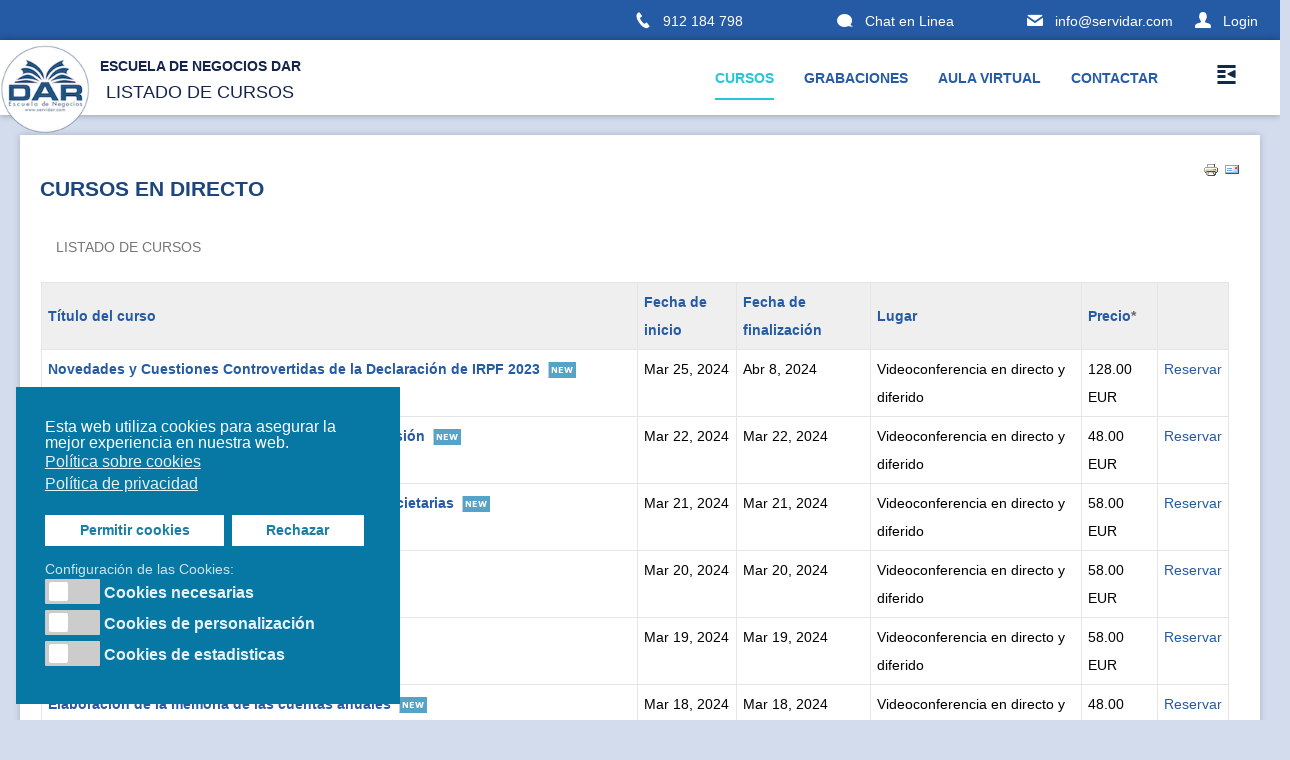

--- FILE ---
content_type: text/html; charset=utf-8
request_url: https://www.servidar.com/1?filter_order=i.start_date&filter_order_Dir=DESC&start=180
body_size: 10975
content:
<!DOCTYPE html>
<html lang="es-es" dir="ltr">
<head>
<base href="https://www.servidar.com/1" /> <link href="https://www.servidar.com/templates/servidarv2/images/designer/f482825eb3c355725f368ee63a6eed0a_logodarazul2.png" rel="icon" type="image/x-icon" />
<meta name="viewport" content="width=device-width, initial-scale=1.0">
<!--[if lte IE 9]>
<script src="/templates/servidarv2/layout.ie.js?version=1.0.460"></script>
<link rel="stylesheet" href="/templates/servidarv2/layout.ie.css?version=1.0.460" media="screen"/>
<![endif]-->
<link class="" href='//81a7d98658965bac31cec07c145f2653-gdprlock/css?family=Comfortaa:300,regular,700|Montserrat:regular,700&subset=latin' rel='stylesheet' type='text/css'>
<meta http-equiv="content-type" content="text/html; charset=utf-8" />
<meta name="keywords" content="escuela, negocios, DAR, servidar, curso, teleformacion, formacion, seminario, renta, IVA, canarias, IGIC, derecho, tributario, canarias, palmas, online" />
<meta name="description" content="Escuela de Negocios DAR, es un centro dedicado a la organización de cursos y seminarios dirigidos a organizaciones empresariales, académicas y profesionales particulares que deseen potenciar sus conocimientos en las áreas de Derecho Inmobiliario y Derecho Tributario. - Results from #180" />
<meta name="generator" content="Joomla! - Open Source Content Management" />
<title>CURSOS - Results from #180</title>
<link href="/index.php/1?filter_order=i.start_date&amp;filter_order_Dir=DESC&amp;format=feed&amp;type=rss" rel="alternate" type="application/rss+xml" title="RSS 2.0" />
<link href="/index.php/1?filter_order=i.start_date&amp;filter_order_Dir=DESC&amp;format=feed&amp;type=atom" rel="alternate" type="application/atom+xml" title="Atom 1.0" />
<link href="/components/com_seminarman/assets/css/seminarman.css" rel="stylesheet" type="text/css" />
<link href="/plugins/system/gdpr/assets/css/cookieconsent.min.css" rel="stylesheet" type="text/css" />
<link href="/plugins/system/gdpr/assets/css/jquery.fancybox.min.css" rel="stylesheet" type="text/css" />
<style type="text/css">div.cc-window.cc-floating{max-width:24em}@media(max-width:639px){div.cc-window.cc-floating:not(.cc-center){max-width:none}}div.cc-window,span.cc-cookie-settings-toggler{font-size:16px}div.cc-revoke{font-size:16px}div.cc-settings-label,span.cc-cookie-settings-toggle{font-size:14px}div.cc-window.cc-banner{padding:1em 1.8em}div.cc-window.cc-floating{padding:2em 1.8em}input.cc-cookie-checkbox+span:before,input.cc-cookie-checkbox+span:after{border-radius:1px}div.cc-center,div.cc-floating,div.cc-checkbox-container,div.gdpr-fancybox-container div.fancybox-content,ul.cc-cookie-category-list li,fieldset.cc-service-list-title legend{border-radius:0px}div.cc-window a.cc-btn,span.cc-cookie-settings-toggle{border-radius:0px}a.cc-btn.cc-dismiss{display:none}div.cc-checkboxes-container{margin-top:15px}div.cc-checkbox-container>span{position:absolute;cursor:pointer;top:0;left:0;right:0;bottom:0;background-color:#ccc;transition:.4s;border-radius:1px}div.cc-checkbox-container{margin-right:4px;margin-bottom:6px}div.cc-checkbox-container>span::before{position:absolute;content:"";height:19px;width:19px;left:4px;bottom:3px;background-color:#fff!important;transition:all .4s!important;border-color:#FFF!important;border:none;border-radius:2px}div.cc-checkbox-container>span::after{display:none}div.cc-checkbox-container input+span{position:relative;display:inline-block;width:55px;height:25px}div.cc-checkbox-container input:checked+span{background-color:#19a319}div.cc-checkbox-container input:focus+span{box-shadow:0 0 1px #2196F3}div.cc-checkbox-container input:checked+span::before{transform:translateX(28px)}div.cc-checkboxes-container input:disabled+span{background-color:#f01f1f;opacity:.8;cursor:auto}div.cc-checkboxes-container div.cc-checkbox-container a{border:none;margin-right:8px}a.cc-link label{font-weight:600;margin:0 0 0 2px}input.cc-cookie-checkbox{display:none}div.cc-settings-label{display:flex;align-items:center}</style>
<script type="application/json" class="joomla-script-options new">{"csrf.token":"5316e21645bcb740abee0b32490f776b","system.paths":{"root":"","base":""}}</script>
<!--[if IE]><style type="text/css">.floattext{zoom:1;}, * html #seminarman dd { height: 1%; }</style><![endif]-->
<!--[if !IE]><!-->
<link rel="stylesheet" href="/components/com_seminarman/assets/css/seminarman.responsive.css" type="text/css" />
<![endif]-->
<!--[if lte IE 9]>
<link rel="stylesheet" href="/components/com_seminarman/assets/css/seminarman.responsive.ie9.css" type="text/css" />
<![endif]-->
<link rel="canonical" href="https://servidar.com/1?filter_order=i.start_date&amp;filter_order_Dir=DESC" />
<link rel="stylesheet" href="/media/com_jchoptimize/cache/css/7d4a94c5c7852165a8c3a52ddda73c249abf72c07dae256b2d5ba122aa362032.css" />
<!-- Facebook Pixel Code -->
<noscript><img height="1" width="1" style="display:none"
src="https://www.facebook.com/tr?id=1091909917948708&ev=PageView&noscript=1"
/></noscript>
<!-- End Facebook Pixel Code -->
<script>var themeHasJQuery=!!window.jQuery;</script>
<script src="/media/com_jchoptimize/cache/js/2470d539c490e76a2352314c1c0a1e8dc6a8a854faca1b9d8349c6e993cf0a20.js"></script>
<script>window._$=jQuery.noConflict(themeHasJQuery);</script>
<script src="/media/com_jchoptimize/cache/js/2470d539c490e76a2352314c1c0a1e8deabe0b413e374959a04252d29a743d91.js"></script>
<script type="text/javascript">if(typeof jQuery=='undefined'){}else{jQuery(function($){$('.hasTip').each(function(){var title=$(this).attr('title');if(title){var parts=title.split('::',2);if(typeof jQuery.fn.popover!='undefined'){$(this).addClass('hasPopover');$(this).removeClass('hasTip');$(this).attr('title','');$(this).attr('data-original-title',parts[0]);$(this).attr('data-content',parts[1]);$(this).attr('data-placement','top');}else{if(typeof Tips!='undefined'){var sman_el=document.id(this);sman_el.store('tip:title',parts[0]);sman_el.store('tip:text',parts[1]);}}}});if(typeof Tips!='undefined'){var JTooltips=new Tips($('.hasTip').get(),{'maxTitleChars':50,'fixed':false});}
if(typeof jQuery.fn.popover!='undefined')$('.hasPopover').popover({'html':true,'trigger':'hover focus','container':'body'});});}
if(typeof jQuery=='undefined'){}else{jQuery(document).ready(function(event){jQuery('.hasTooltip').on('hidden.bs.tooltip',function(){jQuery(this).css('display','');});jQuery('.hasPopover').on('hidden.bs.popover',function(){jQuery(this).css('display','');});});}
jQuery(function($){$("#mytabs a").click(function(e){e.preventDefault();$(this).tab("show");});});jQuery(function($){$("#mytabsTabs").append($("<li class=\" active\"><a href=\"#panel_sman_courses\" data-toggle=\"tab\">Listado de cursos<\/a><\/li>"));});jQuery(function($){initPopovers();$("body").on("subform-row-add",initPopovers);function initPopovers(event,container){$(container||document).find(".hasPopover").popover({"html":true,"trigger":"hover focus","container":"body"});}});jQuery(function($){initTooltips();$("body").on("subform-row-add",initTooltips);function initTooltips(event,container){container=container||document;$(container).find(".hasTooltip").tooltip({"html":true,"container":"body"});}});window.dataLayer=window.dataLayer||[];function gtag(){dataLayer.push(arguments);}
gtag('js',new Date());gtag('config','G-FR2FC5SW0F');var Tawk_API=Tawk_API||{},Tawk_LoadStart=new Date();(function(){var s1=document.createElement("script"),s0=document.getElementsByTagName("script")[0];s1.async=true;s1.src="https://embed.tawk.to/5e8af53969e9320caac0a64f/1e57kn5m6";s1.charset="UTF-8";s1.setAttribute("crossorigin","*");s0.parentNode.insertBefore(s1,s0);})();var gdprConfigurationOptions={complianceType:'opt-in',cookieConsentLifetime:365,cookieConsentSamesitePolicy:'',cookieConsentSecure:0,disableFirstReload:0,blockJoomlaSessionCookie:1,blockExternalCookiesDomains:0,externalAdvancedBlockingModeCustomAttribute:'',allowedCookies:'',blockCookieDefine:1,autoAcceptOnNextPage:0,revokable:1,lawByCountry:0,checkboxLawByCountry:0,blockPrivacyPolicy:0,cacheGeolocationCountry:1,countryAcceptReloadTimeout:1000,usaCCPARegions:null,countryEnableReload:1,customHasLawCountries:[""],dismissOnScroll:0,dismissOnTimeout:0,containerSelector:'body',hideOnMobileDevices:1024,autoFloatingOnMobile:0,autoFloatingOnMobileThreshold:1024,autoRedirectOnDecline:0,autoRedirectOnDeclineLink:'',showReloadMsg:0,showReloadMsgText:'Applying preferences and reloading the page...',defaultClosedToolbar:0,toolbarLayout:'basic',toolbarTheme:'block',toolbarButtonsTheme:'allow_first',revocableToolbarTheme:'advanced',toolbarPosition:'bottom-left',toolbarCenterTheme:'compact',revokePosition:'revoke-bottom',toolbarPositionmentType:1,positionCenterSimpleBackdrop:1,positionCenterBlurEffect:1,preventPageScrolling:0,popupEffect:'fade',popupBackground:'#0777a3',popupText:'#ffffff',popupLink:'#ffffff',buttonBackground:'#ffffff',buttonBorder:'#ffffff',buttonText:'#197ea6',highlightOpacity:'100',highlightBackground:'#ffffff',highlightBorder:'#ffffff',highlightText:'#197ea6',highlightDismissBackground:'#ffffff',highlightDismissBorder:'#ffffff',highlightDismissText:'#197ea6',autocenterRevokableButton:0,hideRevokableButton:0,hideRevokableButtonOnscroll:0,customRevokableButton:0,customRevokableButtonAction:0,headerText:'<p>Esta Web utiliza Cookies.</p>',messageText:'Esta web utiliza cookies para asegurar la mejor experiencia en nuestra web.',denyMessageEnabled:0,denyMessage:'Usted ha rechazado el uso de cookies, para asegurar la mejor experiencia en nuestra web debería permitir su uso.    ',placeholderBlockedResources:0,placeholderBlockedResourcesAction:'',placeholderBlockedResourcesText:'You must accept cookies and reload the page to view this content',placeholderIndividualBlockedResourcesText:'You must accept cookies from {domain} and reload the page to view this content',placeholderIndividualBlockedResourcesAction:0,placeholderOnpageUnlock:0,scriptsOnpageUnlock:0,autoDetectYoutubePoster:0,autoDetectYoutubePosterApikey:'AIzaSyAV_WIyYrUkFV1H8OKFYG8wIK8wVH9c82U',dismissText:'Descartar',allowText:'Permitir cookies',denyText:'Rechazar',cookiePolicyLinkText:'Política sobre cookies',cookiePolicyLink:'http://www.servidar.com/index.php/dar/proteccion-de-datos/17-politica-de-cookies.html',cookiePolicyRevocableTabText:'Política de Cookies',privacyPolicyLinkText:'Política de privacidad',privacyPolicyLink:'http://www.servidar.com/index.php/dar/proteccion-de-datos/16-politica-de-privacidad.html',googleCMPTemplate:0,enableGdprBulkConsent:0,enableCustomScriptExecGeneric:0,customScriptExecGeneric:'',categoriesCheckboxTemplate:'cc-checkboxes-switchers',toggleCookieSettings:0,toggleCookieSettingsLinkedView:1,toggleCookieSettingsLinkedViewSefLink:'/index.php/component/gdpr/',toggleCookieSettingsText:'<span class="cc-cookie-settings-toggle">Configuración de Cookies <span class="cc-cookie-settings-toggler">&#x25EE;</span></span>',toggleCookieSettingsButtonBackground:'#ffffff',toggleCookieSettingsButtonBorder:'#ffffff',toggleCookieSettingsButtonText:'#197ea6',showLinks:1,blankLinks:'_blank',autoOpenPrivacyPolicy:0,openAlwaysDeclined:1,cookieSettingsLabel:'Configuración de las Cookies:',cookieSettingsDesc:'Seleccione que tipo de cookies quiere desactivar desmarcando su casilla.',cookieCategory1Enable:1,cookieCategory1Name:'Cookies necesarias',cookieCategory1Locked:0,cookieCategory2Enable:1,cookieCategory2Name:'Cookies de personalización',cookieCategory2Locked:0,cookieCategory3Enable:1,cookieCategory3Name:'Cookies de estadisticas',cookieCategory3Locked:0,cookieCategory4Enable:0,cookieCategory4Name:'Cookies publicitarias',cookieCategory4Locked:0,cookieCategoriesDescriptions:{},alwaysReloadAfterCategoriesChange:0,preserveLockedCategories:0,declineButtonBehavior:'hard',blockCheckedCategoriesByDefault:0,reloadOnfirstDeclineall:0,trackExistingCheckboxSelectors:'',trackExistingCheckboxConsentLogsFormfields:'name,email,subject,message',allowallShowbutton:0,allowallText:'Allow all cookies',allowallButtonBackground:'#ffffff',allowallButtonBorder:'#ffffff',allowallButtonText:'#000000',allowallButtonTimingAjax:'fast',includeAcceptButton:0,trackConsentDate:0,execCustomScriptsOnce:1,optoutIndividualResources:0,blockIndividualResourcesServerside:0,disableSwitchersOptoutCategory:0,autoAcceptCategories:0,allowallIndividualResources:1,blockLocalStorage:0,blockSessionStorage:0,externalAdvancedBlockingModeTags:'iframe,script,img,source,link',enableCustomScriptExecCategory1:0,customScriptExecCategory1:'',enableCustomScriptExecCategory2:0,customScriptExecCategory2:'',enableCustomScriptExecCategory3:0,customScriptExecCategory3:'',enableCustomScriptExecCategory4:0,customScriptExecCategory4:'',enableCustomDeclineScriptExecCategory1:0,customScriptDeclineExecCategory1:'',enableCustomDeclineScriptExecCategory2:0,customScriptDeclineExecCategory2:'',enableCustomDeclineScriptExecCategory3:0,customScriptDeclineExecCategory3:'',enableCustomDeclineScriptExecCategory4:0,customScriptDeclineExecCategory4:'',enableCMPPreferences:0,enableCMPStatistics:0,enableCMPAds:0,debugMode:0};var gdpr_ajax_livesite='https://www.servidar.com/';var gdpr_enable_log_cookie_consent=1;var gdprUseCookieCategories=1;var gdpr_ajaxendpoint_cookie_category_desc='https://www.servidar.com/index.php?option=com_gdpr&task=user.getCookieCategoryDescription&format=raw';var gdprCookieCategoryDisabled1=1;var gdprCookieCategoryDisabled2=1;var gdprCookieCategoryDisabled3=1;var gdprCookieCategoryDisabled4=1;var gdprJSessCook='4374598bacc2f1596a8af46442589e5f';var gdprJSessVal='fgrkrkq9lakiq6h24f5v2b6n7e';var gdprJAdminSessCook='5978850da88b8a6824f3eb89952ecb67';var gdprPropagateCategoriesSession=1;var gdprAlwaysPropagateCategoriesSession=1;var gdprAlwaysCheckCategoriesSession=0;var gdprFancyboxWidth=700;var gdprFancyboxHeight=800;var gdprCloseText='Cerrar';</script>
<script src="/media/com_jchoptimize/cache/js/2470d539c490e76a2352314c1c0a1e8da3499383a0e5bdd170750b670ab2a59f.js"></script>
<script>!function(f,b,e,v,n,t,s)
{if(f.fbq)return;n=f.fbq=function(){n.callMethod?n.callMethod.apply(n,arguments):n.queue.push(arguments)};if(!f._fbq)f._fbq=n;n.push=n;n.loaded=!0;n.version='2.0';n.queue=[];t=b.createElement(e);t.async=!0;t.src=v;s=b.getElementsByTagName(e)[0];s.parentNode.insertBefore(t,s)}(window,document,'script','https://connect.facebook.net/en_US/fbevents.js');fbq('init','1091909917948708');fbq('track','PageView');</script>
<script src="https://www.1a3c9a8ebcc58dac607cdcc47329d03d-gdprlock/gtag/js?id=G-FR2FC5SW0F" async="async" type="text/javascript"></script>
<script src="/plugins/system/gdpr/assets/js/jquery.fancybox.min.js" type="text/javascript" defer="defer"></script>
<script src="/plugins/system/gdpr/assets/js/cookieconsent.min.js" type="text/javascript" defer="defer"></script>
<script src="/plugins/system/gdpr/assets/js/init.js" type="text/javascript" defer="defer"></script>
</head>
<body class=" bootstrap bd-body-1 
 bd-homepage bd-pagebackground-7 bd-margins">
<header class=" bd-headerarea-1 bd-no-margins bd-margins">
<div class=" bd-layoutcontainer-6 bd-columns bd-no-margins">
<div class="bd-container-inner">
<div class="container-fluid">
<div class="row ">
<div class=" bd-columnwrapper-22 
 col-lg-5
 col-md-4
 col-sm-4
 col-xs-6">
<div class="bd-layoutcolumn-22 bd-column" ><div class="bd-vertical-align-wrapper">
<nav class=" bd-hmenu-7"  data-responsive-menu="true" data-responsive-levels="expand with reload" data-responsive-type="" data-offcanvas-delay="0ms" data-offcanvas-duration="700ms" data-offcanvas-timing-function="ease">
<div class=" bd-menuoverlay-31 bd-menu-overlay"></div>
<div class=" bd-responsivemenu-8 collapse-button">
<div class="bd-container-inner">
<div class="bd-menuitem-12 ">
<a  data-toggle="collapse"
                data-target=".bd-hmenu-7 .collapse-button + .navbar-collapse"
                href="#" onclick="return false;">
<span> MENÚ SUPERIOR</span>
</a>
</div>
</div>
</div>
<div class="navbar-collapse collapse ">
<div class="bd-menu-close-icon">
<a href="#" class="bd-icon  bd-icon-70"></a>
</div>
</div>
</nav>
</div></div>
</div>
<div class=" bd-columnwrapper-34 
 col-lg-2
 col-md-2
 col-sm-3
 col-xs-2
 hidden-xs">
<div class="bd-layoutcolumn-34 hidden-xs bd-column" ><div class="bd-vertical-align-wrapper"><div class=" bd-layoutbox-3 hidden-xs bd-no-margins clearfix">
<div class="bd-container-inner">
<a class="bd-iconlink-6 hidden-xs bd-no-margins bd-own-margins bd-iconlink " href="http://www.servidar.com/index.php/contactar.html"
 target="_top">
<span class="bd-icon-9 bd-icon "></span>
</a>
<div class=" bd-textblock-6 hidden-xs bd-content-element">
<a href="https://servidar.com/index.php/contactar">
    912 <span style="font-weight: normal;">184 </span>798</a></div>
</div>
</div></div></div>
</div>
<div class=" bd-columnwrapper-6 
 col-lg-2
 col-md-2
 col-sm-1
 hidden-sm hidden-xs">
<div class="bd-layoutcolumn-6 hidden-sm hidden-xs bd-column" ><div class="bd-vertical-align-wrapper"><div class=" bd-layoutbox-5 bd-no-margins clearfix">
<div class="bd-container-inner">
<a class="bd-iconlink-8 hidden-xs bd-no-margins bd-own-margins bd-iconlink " href="https://www.servidar.com/index.php/utilidades/ventana-de-chat.html"
 target="_top">
<span class="bd-icon-17 bd-icon "></span>
</a>
<div class=" bd-textblock-4 hidden-xs bd-content-element">
<a href="https://www.servidar.com/index.php/utilidades/ventana-de-chat.html">
    Chat en Linea&nbsp;</a></div>
</div>
</div></div></div>
</div>
<div class=" bd-columnwrapper-30 
 col-lg-2
 col-md-3
 col-sm-4
 col-xs-2
 hidden-xs">
<div class="bd-layoutcolumn-30 hidden-xs bd-column" ><div class="bd-vertical-align-wrapper"><div class=" bd-layoutbox-8 hidden-xs bd-no-margins clearfix">
<div class="bd-container-inner">
<a class="bd-iconlink-5 hidden-xs bd-no-margins bd-own-margins bd-iconlink " href="/index.php/contactar.html"
 target="_top">
<span class="bd-icon-16 bd-icon "></span>
</a>
<div class=" bd-textblock-8 hidden-xs bd-content-element">
<a href="/index.php/contactar">
    info@servidar.com</a></div>
</div>
</div></div></div>
</div>
<div class=" bd-columnwrapper-16 
 col-lg-1
 col-md-1
 col-sm-1
 hidden-xs">
<div class="bd-layoutcolumn-16 hidden-xs bd-column" ><div class="bd-vertical-align-wrapper"><div class=" bd-layoutbox-7 bd-no-margins clearfix">
<div class="bd-container-inner">
<a class="bd-iconlink-14 hidden-xs bd-own-margins bd-iconlink " href="/index.php/acceso"
 target="_top">
<span class="bd-icon-57 bd-icon "></span>
</a>
<div class=" bd-textblock-14 hidden-md hidden-sm hidden-xs bd-content-element">
<a href="/index.php/acceso">Login</a></div>
</div>
</div></div></div>
</div>
</div>
</div>
</div>
</div>
<div data-affix
     data-offset=""
     data-fix-at-screen="top"
     data-clip-at-control="top"
     
 data-enable-lg
     
 data-enable-md
     
 data-enable-sm
     
     class=" bd-affix-1 bd-no-margins bd-margins "><div class=" bd-layoutcontainer-9  bd-columns bd-no-margins">
<div class="bd-container-inner">
<div class="container-fluid">
<div class="row ">
<div class=" bd-columnwrapper-38 
 col-lg-1
 col-md-1
 col-sm-2
 col-xs-2">
<div class="bd-layoutcolumn-38 bd-column" ><div class="bd-vertical-align-wrapper"><img class="bd-imagelink-4 bd-no-margins bd-own-margins bd-imagestyles   "  src="https://servidar.com/images/logos/logo_DAR.png"></div></div>
</div>
<div class=" bd-columnwrapper-62 
 col-lg-2
 col-md-3
 col-sm-8
 col-xs-8">
<div class="bd-layoutcolumn-62 bd-column" ><div class="bd-vertical-align-wrapper"><div class=" bd-layoutbox-16 bd-no-margins bd-no-margins clearfix">
<div class="bd-container-inner">
<p class=" bd-textblock-17 bd-content-element">
    ESCUELA DE NEGOCIOS DAR</p>
<p class=" bd-textblock-16 bd-content-element">
    LISTADO DE CURSOS</p>
</div>
</div></div></div>
</div>
<div class=" bd-columnwrapper-61 
 col-lg-8
 col-md-7
 hidden-sm hidden-xs">
<div class="bd-layoutcolumn-61 hidden-sm hidden-xs bd-column" ><div class="bd-vertical-align-wrapper">
<nav class=" bd-hmenu-13"  data-responsive-menu="true" data-responsive-levels="expand with reload" data-responsive-type="" data-offcanvas-delay="0ms" data-offcanvas-duration="700ms" data-offcanvas-timing-function="ease">
<div class=" bd-menuoverlay-15 bd-menu-overlay"></div>
<div class=" bd-responsivemenu-13 collapse-button">
<div class="bd-container-inner">
<div class="bd-menuitem-92 ">
<a  data-toggle="collapse"
                data-target=".bd-hmenu-13 .collapse-button + .navbar-collapse"
                href="#" onclick="return false;">
<span></span>
</a>
</div>
</div>
</div>
<div class="navbar-collapse collapse ">
<div class=" bd-horizontalmenu-18 clearfix">
<div class="bd-container-inner">
<ul class=" bd-menu-37 nav navbar-left nav-pills" >
<li class=" bd-menuitem-88 bd-toplevel-item  item-417  current">
<a class="  active" href="/index.php"><span>CURSOS</span></a></li>
<li class=" bd-menuitem-88 bd-toplevel-item  item-757 ">
<a href="/index.php/grabaciones"><span>GRABACIONES</span></a></li>
<li class=" bd-menuitem-88 bd-toplevel-item  item-421 ">
<a title="Aula Virtual DAR SL." href="http://cursos.servidar.com" target="_blank"><span>AULA VIRTUAL</span></a></li>
<li class=" bd-menuitem-88 bd-toplevel-item  item-123 ">
<a href="/index.php/contactar"><span>CONTACTAR</span></a></li> </ul>
</div>
</div> <div class="bd-menu-close-icon">
<a href="#" class="bd-icon  bd-icon-89"></a>
</div>
</div>
</nav>
</div></div>
</div>
<div class=" bd-columnwrapper-60 
 col-lg-1
 col-md-1
 col-sm-2
 col-xs-2">
<div class="bd-layoutcolumn-60 bd-column" ><div class="bd-vertical-align-wrapper"> <div class=" bd-flexalign-6 bd-no-margins bd-flexalign">
<nav class=" bd-hmenu-15 "  data-responsive-menu="true" data-responsive-levels="expand with reload" data-responsive-type="offcanvas-shifted" data-offcanvas-delay="0ms" data-offcanvas-duration="700ms" data-offcanvas-timing-function="ease">
<div class=" bd-menuoverlay-17 bd-menu-overlay"></div>
<div class=" bd-responsivemenu-16 collapse-button">
<div class="bd-container-inner">
<div class="bd-menuitem-102 ">
<a  data-toggle="collapse"
                data-target=".bd-hmenu-15 .collapse-button + .navbar-collapse"
                href="#" onclick="return false;">
<span></span>
</a>
</div>
</div>
</div>
<div class="navbar-collapse collapse width">
<div class=" bd-horizontalmenu-20 clearfix">
<div class="bd-container-inner">
<ul class=" bd-menu-41 nav navbar-left nav-pills" >
<li class=" bd-menuitem-98 bd-toplevel-item  item-417  current">
<a class="  active" href="/index.php"><span>CURSOS</span></a></li>
<li class=" bd-menuitem-98 bd-toplevel-item  item-757 ">
<a href="/index.php/grabaciones"><span>GRABACIONES</span></a></li>
<li class=" bd-menuitem-98 bd-toplevel-item  item-421 ">
<a title="Aula Virtual DAR SL." href="http://cursos.servidar.com" target="_blank"><span>AULA VIRTUAL</span></a></li>
<li class=" bd-menuitem-98 bd-toplevel-item  item-123 ">
<a href="/index.php/contactar"><span>CONTACTAR</span></a></li> </ul>
</div>
</div> <div class="bd-menu-close-icon">
<a href="#" class="bd-icon  bd-icon-93"></a>
</div>
</div>
</nav>
</div>
</div></div>
</div>
</div>
</div>
</div>
</div></div>
</header>
<div class="bd-contentlayout-1 bd-no-margins bd-sheetstyles  bd-no-margins bd-margins" >
<div class="bd-container-inner">
<div class="bd-flex-vertical bd-stretch-inner bd-contentlayout-offset">
<div class="bd-flex-horizontal bd-flex-wide bd-no-margins">
<div class="bd-flex-vertical bd-flex-wide bd-no-margins">
<div class=" bd-layoutitemsbox-1 bd-no-margins bd-flex-wide bd-no-margins">
<div class=" bd-content-1 bd-no-margins">
<div id="seminarman" class="seminarman">
<p class="buttons"><a href="/index.php/1-cursos-directo?pop=1&amp;tmpl=component" class="editlinktip hasTip" onclick="window.open(this.href,'win2','status=no,toolbar=no,scrollbars=yes,titlebar=no,menubar=no,resizable=yes,width=640,height=480,directories=no,location=no'); return false;" title="Imprimir::Imprimir página actual"><img src="/media/system/images/printButton.png" alt="Imprimir" /></a><a href="/index.php/component/mailto/?tmpl=component&amp;link=f201e124dc7c31e41fa0828ce7e4fdc61ae179e7" class="editlinktip hasTip" onclick="window.open(this.href,'win2','width=400,height=300,menubar=yes,resizable=yes'); return false;" title="Correo electrónico::Enviar el enlace a un amigo"><img src="/media/system/images/emailButton.png" alt="Correo electrónico" /></a></p>
<div class="floattext">
<h2 class="seminarman cat1">CURSOS EN DIRECTO</h2>
<div class="catdescription"></div>
</div>
<script type="text/javascript">function tableOrdering(order,dir,task){if(task=='il'){var form=document.getElementById('adminForm2');form.filter_order2.value=order;form.filter_order_Dir2.value=dir;document.getElementById('adminForm2').submit(task);}
else{var form=document.getElementById('adminForm');form.filter_order.value=order;form.filter_order_Dir.value=dir;document.getElementById('adminForm').submit(task);}}</script>
<ul class="nav nav-tabs" id="mytabsTabs"></ul>
<div class="tab-content" id="mytabsContent">
<div id="panel_sman_courses" class="tab-pane active">
<div class="seminarmancoursepan">
<form action="https://www.servidar.com/1?filter_order=i.start_date&filter_order_Dir=DESC" method="post" id="adminForm">
<table class="seminarmancoursetable" summary="seminarman">
<thead>
<tr><th id="qf_title" class="sectiontableheader"><a href="#" onclick="Joomla.tableOrdering('i.title','asc','');return false;" class="hasPopover" title="Título del curso" data-content="Selecione para ordenar esta columna" data-placement="top">Título del curso</a></th><th id="qf_start_date" class="sectiontableheader"><a href="#" onclick="Joomla.tableOrdering('i.start_date','asc','');return false;" class="hasPopover" title="Fecha de inicio" data-content="Selecione para ordenar esta columna" data-placement="top">Fecha de inicio<span class="icon-arrow-down-3"></span></a></th><th id="qf_finish_date" class="sectiontableheader"><a href="#" onclick="Joomla.tableOrdering('i.finish_date','asc','');return false;" class="hasPopover" title="Fecha de finalización" data-content="Selecione para ordenar esta columna" data-placement="top">Fecha de finalización</a></th><th id="qf_location" class="sectiontableheader"><a href="#" onclick="Joomla.tableOrdering('i.location','asc','');return false;" class="hasPopover" title="Lugar" data-content="Selecione para ordenar esta columna" data-placement="top">Lugar</a></th><th id="qf_price" class="sectiontableheader"><a href="#" onclick="Joomla.tableOrdering('i.price','asc','');return false;" class="hasPopover" title="Precio" data-content="Selecione para ordenar esta columna" data-placement="top">Precio</a>*</th><th id="qf_application" class="sectiontableheader"></th></tr></thead>
<tbody>
<tr class="sectiontableentry"><td headers="qf_title" data-title="Título del curso"><strong><a href="/index.php/1-cursos-directo/1324-novedades-y-cuestiones-controvertidas-de-la-declaracion-de-irpf-2023">Novedades y Cuestiones Controvertidas de la Declaración de IRPF 2023</a></strong>&nbsp;&nbsp;<img src="/components/com_seminarman/assets/images/new_item.png" alt="Nuevo" /></td><td headers="qf_start_date" data-title="Fecha de inicio"><span>Mar 25, 2024</span></td><td headers="qf_finish_date" data-title="Fecha de finalización"><span>Abr 8, 2024</span></td><td headers="qf_location" data-title="Lugar">Videoconferencia en directo y diferido</td><td headers="qf_price" data-title="Precio">128.00 EUR </td><td class="centered" headers="qf_book"><div class="button2-left"><div class="blank"><a href="/index.php/1-cursos-directo/1324-novedades-y-cuestiones-controvertidas-de-la-declaracion-de-irpf-2023?buchung=1#appform">Reservar</a></div></div></td></tr><tr class="sectiontableentry"><td headers="qf_title" data-title="Título del curso"><strong><a href="/index.php/1-cursos-directo/1323-plusvalia-municipal-posibilidades-actuales-de-revision">Plusvalía Municipal: Posibilidades actuales de revisión</a></strong>&nbsp;&nbsp;<img src="/components/com_seminarman/assets/images/new_item.png" alt="Nuevo" /></td><td headers="qf_start_date" data-title="Fecha de inicio"><span>Mar 22, 2024</span></td><td headers="qf_finish_date" data-title="Fecha de finalización"><span>Mar 22, 2024</span></td><td headers="qf_location" data-title="Lugar">Videoconferencia en directo y diferido</td><td headers="qf_price" data-title="Precio">48.00 EUR </td><td class="centered" headers="qf_book"><div class="button2-left"><div class="blank"><a href="/index.php/1-cursos-directo/1323-plusvalia-municipal-posibilidades-actuales-de-revision?buchung=1#appform">Reservar</a></div></div></td></tr><tr class="sectiontableentry"><td headers="qf_title" data-title="Título del curso"><strong><a href="/index.php/1-cursos-directo/1322-efectos-fiscales-y-contables-de-las-operaciones-societarias20240313121554">Efectos fiscales y contables de las operaciones societarias</a></strong>&nbsp;&nbsp;<img src="/components/com_seminarman/assets/images/new_item.png" alt="Nuevo" /></td><td headers="qf_start_date" data-title="Fecha de inicio"><span>Mar 21, 2024</span></td><td headers="qf_finish_date" data-title="Fecha de finalización"><span>Mar 21, 2024</span></td><td headers="qf_location" data-title="Lugar">Videoconferencia en directo y diferido</td><td headers="qf_price" data-title="Precio">58.00 EUR </td><td class="centered" headers="qf_book"><div class="button2-left"><div class="blank"><a href="/index.php/1-cursos-directo/1322-efectos-fiscales-y-contables-de-las-operaciones-societarias20240313121554?buchung=1#appform">Reservar</a></div></div></td></tr><tr class="sectiontableentry"><td headers="qf_title" data-title="Título del curso"><strong><a href="/index.php/1-cursos-directo/1321-la-comprobacion-limitada">La comprobación limitada</a></strong>&nbsp;&nbsp;<img src="/components/com_seminarman/assets/images/new_item.png" alt="Nuevo" /></td><td headers="qf_start_date" data-title="Fecha de inicio"><span>Mar 20, 2024</span></td><td headers="qf_finish_date" data-title="Fecha de finalización"><span>Mar 20, 2024</span></td><td headers="qf_location" data-title="Lugar">Videoconferencia en directo y diferido</td><td headers="qf_price" data-title="Precio">58.00 EUR </td><td class="centered" headers="qf_book"><div class="button2-left"><div class="blank"><a href="/index.php/1-cursos-directo/1321-la-comprobacion-limitada?buchung=1#appform">Reservar</a></div></div></td></tr><tr class="sectiontableentry"><td headers="qf_title" data-title="Título del curso"><strong><a href="/index.php/1-cursos-directo/1320-declaracion-del-modelo-720-y-721">Declaración del Modelo 720 y 721</a></strong>&nbsp;&nbsp;<img src="/components/com_seminarman/assets/images/new_item.png" alt="Nuevo" /></td><td headers="qf_start_date" data-title="Fecha de inicio"><span>Mar 19, 2024</span></td><td headers="qf_finish_date" data-title="Fecha de finalización"><span>Mar 19, 2024</span></td><td headers="qf_location" data-title="Lugar">Videoconferencia en directo y diferido</td><td headers="qf_price" data-title="Precio">58.00 EUR </td><td class="centered" headers="qf_book"><div class="button2-left"><div class="blank"><a href="/index.php/1-cursos-directo/1320-declaracion-del-modelo-720-y-721?buchung=1#appform">Reservar</a></div></div></td></tr><tr class="sectiontableentry"><td headers="qf_title" data-title="Título del curso"><strong><a href="/index.php/1-cursos-directo/1319-elaboracion-de-la-memoria-de-las-cuentas-anuales20240313120941">Elaboración de la memoria de las cuentas anuales</a></strong>&nbsp;&nbsp;<img src="/components/com_seminarman/assets/images/new_item.png" alt="Nuevo" /></td><td headers="qf_start_date" data-title="Fecha de inicio"><span>Mar 18, 2024</span></td><td headers="qf_finish_date" data-title="Fecha de finalización"><span>Mar 18, 2024</span></td><td headers="qf_location" data-title="Lugar">Videoconferencia en directo y diferido</td><td headers="qf_price" data-title="Precio">48.00 EUR </td><td class="centered" headers="qf_book"><div class="button2-left"><div class="blank"><a href="/index.php/1-cursos-directo/1319-elaboracion-de-la-memoria-de-las-cuentas-anuales20240313120941?buchung=1#appform">Reservar</a></div></div></td></tr><tr class="sectiontableentry"><td headers="qf_title" data-title="Título del curso"><strong><a href="/index.php/1-cursos-directo/1317-errores-contables-y-fiscales-antes-del-cierre-del-ejercicio">Errores contables y fiscales antes del cierre del ejercicio</a></strong>&nbsp;&nbsp;<img src="/components/com_seminarman/assets/images/new_item.png" alt="Nuevo" /></td><td headers="qf_start_date" data-title="Fecha de inicio"><span>Mar 15, 2024</span></td><td headers="qf_finish_date" data-title="Fecha de finalización"><span>Mar 15, 2024</span></td><td headers="qf_location" data-title="Lugar">Videoconferencia en directo y diferido</td><td headers="qf_price" data-title="Precio">58.00 EUR </td><td class="centered" headers="qf_book"><div class="button2-left"><div class="blank"><a href="/index.php/1-cursos-directo/1317-errores-contables-y-fiscales-antes-del-cierre-del-ejercicio?buchung=1#appform">Reservar</a></div></div></td></tr><tr class="sectiontableentry"><td headers="qf_title" data-title="Título del curso"><strong><a href="/index.php/1-cursos-directo/1316-cuestiones-controvertidas-del-despido">Cuestiones controvertidas del despido</a></strong>&nbsp;&nbsp;<img src="/components/com_seminarman/assets/images/new_item.png" alt="Nuevo" /></td><td headers="qf_start_date" data-title="Fecha de inicio"><span>Mar 14, 2024</span></td><td headers="qf_finish_date" data-title="Fecha de finalización"><span>Mar 14, 2024</span></td><td headers="qf_location" data-title="Lugar">Videoconferencia en directo y diferido</td><td headers="qf_price" data-title="Precio">58.00 EUR </td><td class="centered" headers="qf_book"><div class="button2-left"><div class="blank"><a href="/index.php/1-cursos-directo/1316-cuestiones-controvertidas-del-despido?buchung=1#appform">Reservar</a></div></div></td></tr><tr class="sectiontableentry"><td headers="qf_title" data-title="Título del curso"><strong><a href="/index.php/1-cursos-directo/1315-cuestiones-actuales-sobre-los-planes-de-igualdad">Cuestiones actuales sobre los planes de igualdad, acoso laboral y planes LGTBI</a></strong>&nbsp;&nbsp;<img src="/components/com_seminarman/assets/images/new_item.png" alt="Nuevo" /></td><td headers="qf_start_date" data-title="Fecha de inicio"><span>Mar 13, 2024</span></td><td headers="qf_finish_date" data-title="Fecha de finalización"><span>Mar 13, 2024</span></td><td headers="qf_location" data-title="Lugar">Videoconferencia en directo y diferido</td><td headers="qf_price" data-title="Precio">48.00 EUR </td><td class="centered" headers="qf_book"><div class="button2-left"><div class="blank"><a href="/index.php/1-cursos-directo/1315-cuestiones-actuales-sobre-los-planes-de-igualdad?buchung=1#appform">Reservar</a></div></div></td></tr><tr class="sectiontableentry"><td headers="qf_title" data-title="Título del curso"><strong><a href="/index.php/1-cursos-directo/1314-analisis-practico-de-la-exencion-sobre-dividendos-y-rentas-derivadas-de-la-transmision-de-valores">Análisis práctico de la exención sobre dividendos y rentas derivadas de la transmisión de valores</a></strong>&nbsp;&nbsp;<img src="/components/com_seminarman/assets/images/new_item.png" alt="Nuevo" /></td><td headers="qf_start_date" data-title="Fecha de inicio"><span>Mar 12, 2024</span></td><td headers="qf_finish_date" data-title="Fecha de finalización"><span>Mar 12, 2024</span></td><td headers="qf_location" data-title="Lugar">Videoconferencia en directo y diferido</td><td headers="qf_price" data-title="Precio">68.00 EUR </td><td class="centered" headers="qf_book"><div class="button2-left"><div class="blank"><a href="/index.php/1-cursos-directo/1314-analisis-practico-de-la-exencion-sobre-dividendos-y-rentas-derivadas-de-la-transmision-de-valores?buchung=1#appform">Reservar</a></div></div></td></tr><tr class="sectiontableentry"><td headers="qf_title" data-title="Título del curso"><strong><a href="/index.php/1-cursos-directo/1302-curso-basico-de-la-declaracion-de-irpf-2023">Curso Básico de la Declaración de IRPF 2023</a></strong>&nbsp;&nbsp;<img src="/components/com_seminarman/assets/images/new_item.png" alt="Nuevo" /></td><td headers="qf_start_date" data-title="Fecha de inicio"><span>Mar 12, 2024</span></td><td headers="qf_finish_date" data-title="Fecha de finalización"><span>Mar 20, 2024</span></td><td headers="qf_location" data-title="Lugar">Videoconferencia en directo y diferido</td><td headers="qf_price" data-title="Precio">198.00 EUR </td><td class="centered" headers="qf_book"><div class="button2-left"><div class="blank"><a href="/index.php/1-cursos-directo/1302-curso-basico-de-la-declaracion-de-irpf-2023?buchung=1#appform">Reservar</a></div></div></td></tr><tr class="sectiontableentry"><td headers="qf_title" data-title="Título del curso"><strong><a href="/index.php/1-cursos-directo/1318-novedades-doctrinales-y-jurisprudenciales">Novedades doctrinales y jurisprudenciales en el ámbito tributario</a></strong>&nbsp;&nbsp;<img src="/components/com_seminarman/assets/images/new_item.png" alt="Nuevo" /></td><td headers="qf_start_date" data-title="Fecha de inicio"><span>Mar 11, 2024</span></td><td headers="qf_finish_date" data-title="Fecha de finalización"><span>Mar 11, 2024</span></td><td headers="qf_location" data-title="Lugar">Videoconferencia en directo y diferido</td><td headers="qf_price" data-title="Precio">58.00 EUR </td><td class="centered" headers="qf_book"><div class="button2-left"><div class="blank"><a href="/index.php/1-cursos-directo/1318-novedades-doctrinales-y-jurisprudenciales?buchung=1#appform">Reservar</a></div></div></td></tr><tr class="sectiontableentry"><td headers="qf_title" data-title="Título del curso"><strong><a href="/index.php/1-cursos-directo/1311-casos-practicos-para-contabilizar-el-impuesto-sobre-sociedades">Casos prácticos para contabilizar el impuesto sobre sociedades</a></strong>&nbsp;&nbsp;<img src="/components/com_seminarman/assets/images/new_item.png" alt="Nuevo" /></td><td headers="qf_start_date" data-title="Fecha de inicio"><span>Mar 8, 2024</span></td><td headers="qf_finish_date" data-title="Fecha de finalización"><span>Mar 8, 2024</span></td><td headers="qf_location" data-title="Lugar">Videoconferencia en directo y diferido</td><td headers="qf_price" data-title="Precio">58.00 EUR </td><td class="centered" headers="qf_book"><div class="button2-left"><div class="blank"><a href="/index.php/1-cursos-directo/1311-casos-practicos-para-contabilizar-el-impuesto-sobre-sociedades?buchung=1#appform">Reservar</a></div></div></td></tr><tr class="sectiontableentry"><td headers="qf_title" data-title="Título del curso"><strong><a href="/index.php/1-cursos-directo/1313-contabilidad-y-tratamiento-fiscal-de-la-cuenta-118-pgc">Aspectos contables y fiscales de la cuenta 118 PGC</a></strong>&nbsp;&nbsp;<img src="/components/com_seminarman/assets/images/new_item.png" alt="Nuevo" /></td><td headers="qf_start_date" data-title="Fecha de inicio"><span>Mar 7, 2024</span></td><td headers="qf_finish_date" data-title="Fecha de finalización"><span>Mar 7, 2024</span></td><td headers="qf_location" data-title="Lugar">Videoconferencia en directo y diferido</td><td headers="qf_price" data-title="Precio">48.00 EUR </td><td class="centered" headers="qf_book"><div class="button2-left"><div class="blank"><a href="/index.php/1-cursos-directo/1313-contabilidad-y-tratamiento-fiscal-de-la-cuenta-118-pgc?buchung=1#appform">Reservar</a></div></div></td></tr><tr class="sectiontableentry"><td headers="qf_title" data-title="Título del curso"><strong><a href="/index.php/1-cursos-directo/1312-cierre-contable-y-fiscal-2023">Cierre contable y fiscal 2023</a></strong>&nbsp;&nbsp;<img src="/components/com_seminarman/assets/images/new_item.png" alt="Nuevo" /></td><td headers="qf_start_date" data-title="Fecha de inicio"><span>Mar 6, 2024</span></td><td headers="qf_finish_date" data-title="Fecha de finalización"><span>Mar 6, 2024</span></td><td headers="qf_location" data-title="Lugar">Videoconferencia en directo y diferido</td><td headers="qf_price" data-title="Precio">58.00 EUR </td><td class="centered" headers="qf_book"><div class="button2-left"><div class="blank"><a href="/index.php/1-cursos-directo/1312-cierre-contable-y-fiscal-2023?buchung=1#appform">Reservar</a></div></div></td></tr><tr class="sectiontableentry"><td headers="qf_title" data-title="Título del curso"><strong><a href="/index.php/1-cursos-directo/1304-cuestiones-controvertidas-del-regimen-fiscal-de-canarias20240122102113">Cuestiones controvertidas del régimen fiscal de Canarias</a></strong>&nbsp;&nbsp;<img src="/components/com_seminarman/assets/images/new_item.png" alt="Nuevo" /></td><td headers="qf_start_date" data-title="Fecha de inicio"><span>Mar 4, 2024</span></td><td headers="qf_finish_date" data-title="Fecha de finalización"><span>Mar 4, 2024</span></td><td headers="qf_location" data-title="Lugar">Videoconferencia en directo y diferido</td><td headers="qf_price" data-title="Precio">58.00 EUR </td><td class="centered" headers="qf_book"><div class="button2-left"><div class="blank"><a href="/index.php/1-cursos-directo/1304-cuestiones-controvertidas-del-regimen-fiscal-de-canarias20240122102113?buchung=1#appform">Reservar</a></div></div></td></tr><tr class="sectiontableentry"><td headers="qf_title" data-title="Título del curso"><strong><a href="/index.php/1-cursos-directo/1310-autoliquidaciones-rectificativas">La nueva autoliquidación rectificativa</a></strong>&nbsp;&nbsp;<img src="/components/com_seminarman/assets/images/new_item.png" alt="Nuevo" /></td><td headers="qf_start_date" data-title="Fecha de inicio"><span>Feb 23, 2024</span></td><td headers="qf_finish_date" data-title="Fecha de finalización"><span>Feb 23, 2024</span></td><td headers="qf_location" data-title="Lugar">Videoconferencia en directo y diferido</td><td headers="qf_price" data-title="Precio">48.00 EUR </td><td class="centered" headers="qf_book"><div class="button2-left"><div class="blank"><a href="/index.php/1-cursos-directo/1310-autoliquidaciones-rectificativas?buchung=1#appform">Reservar</a></div></div></td></tr><tr class="sectiontableentry"><td headers="qf_title" data-title="Título del curso"><strong><a href="/index.php/1-cursos-directo/1298-regimen-del-iva-en-comercio-electronico-y-ventas-en-internet">Régimen del IVA en comercio electrónico y ventas en internet</a></strong>&nbsp;&nbsp;<img src="/components/com_seminarman/assets/images/new_item.png" alt="Nuevo" /></td><td headers="qf_start_date" data-title="Fecha de inicio"><span>Feb 21, 2024</span></td><td headers="qf_finish_date" data-title="Fecha de finalización"><span>Feb 21, 2024</span></td><td headers="qf_location" data-title="Lugar">Videoconferencia en directo y diferido</td><td headers="qf_price" data-title="Precio">58.00 EUR </td><td class="centered" headers="qf_book"><div class="button2-left"><div class="blank"><a href="/index.php/1-cursos-directo/1298-regimen-del-iva-en-comercio-electronico-y-ventas-en-internet?buchung=1#appform">Reservar</a></div></div></td></tr><tr class="sectiontableentry"><td headers="qf_title" data-title="Título del curso"><strong><a href="/index.php/1-cursos-directo/1305-curso-de-la-declaracion-de-irpf-202320240124084954">Curso de la Declaración de IRPF 2023</a></strong>&nbsp;&nbsp;<img src="/components/com_seminarman/assets/images/new_item.png" alt="Nuevo" /></td><td headers="qf_start_date" data-title="Fecha de inicio"><span>Feb 20, 2024</span></td><td headers="qf_finish_date" data-title="Fecha de finalización"><span>Jun 20, 2024</span></td><td headers="qf_location" data-title="Lugar">Videoconferencia en directo y diferido</td><td headers="qf_price" data-title="Precio">298.00 EUR </td><td class="centered" headers="qf_book"><div class="button2-left"><div class="blank"><a href="/index.php/1-cursos-directo/1305-curso-de-la-declaracion-de-irpf-202320240124084954?buchung=1#appform">Reservar</a></div></div></td></tr><tr class="sectiontableentry"><td headers="qf_title" data-title="Título del curso"><strong><a href="/index.php/1-cursos-directo/1299-cuestiones-practicas-del-rendimiento-de-actividades-en-modulos">Novedades y cuestiones prácticas del rendimiento de actividades en módulos</a></strong>&nbsp;&nbsp;<img src="/components/com_seminarman/assets/images/new_item.png" alt="Nuevo" /></td><td headers="qf_start_date" data-title="Fecha de inicio"><span>Feb 19, 2024</span></td><td headers="qf_finish_date" data-title="Fecha de finalización"><span>Feb 19, 2024</span></td><td headers="qf_location" data-title="Lugar">Videoconferencia en directo y diferido</td><td headers="qf_price" data-title="Precio">58.00 EUR </td><td class="centered" headers="qf_book"><div class="button2-left"><div class="blank"><a href="/index.php/1-cursos-directo/1299-cuestiones-practicas-del-rendimiento-de-actividades-en-modulos?buchung=1#appform">Reservar</a></div></div></td></tr>
<tr class="sectiontableentry" >
<td colspan="6" class="right">*IVA no incluido.</td>
</tr>
</tbody>
</table>
<div class="right"></div>
<input type="hidden" name="option" value="com_seminarman" />
<input type="hidden" name="filter_order" value="i.start_date" />
<input type="hidden" name="filter_order_Dir" value="" />
<input type="hidden" name="view" value="category" />
<input type="hidden" name="task" value="" />
<input type="hidden" name="id" value="1" />
</form>
<div class="pagination">
<ul class=" bd-pagination pagination">
<li class=" bd-paginationitem-1">
<a title="Inicio" href="/index.php/1?filter_order=i.start_date&amp;filter_order_Dir=DESC&amp;start=0" >Inicio</a> </li>
<li class=" bd-paginationitem-1">
<a title="Anterior" href="/index.php/1?filter_order=i.start_date&amp;filter_order_Dir=DESC&amp;start=160" >Anterior</a> </li>
<li class=" bd-paginationitem-1">
<a href="/index.php/1?filter_order=i.start_date&amp;filter_order_Dir=DESC&amp;start=80" >5</a> </li>
<li class=" bd-paginationitem-1">
<a href="/index.php/1?filter_order=i.start_date&amp;filter_order_Dir=DESC&amp;start=100" >6</a> </li>
<li class=" bd-paginationitem-1">
<a href="/index.php/1?filter_order=i.start_date&amp;filter_order_Dir=DESC&amp;start=120" >7</a> </li>
<li class=" bd-paginationitem-1">
<a href="/index.php/1?filter_order=i.start_date&amp;filter_order_Dir=DESC&amp;start=140" >8</a> </li>
<li class=" bd-paginationitem-1">
<a href="/index.php/1?filter_order=i.start_date&amp;filter_order_Dir=DESC&amp;start=160" >9</a> </li>
<li class="active  bd-paginationitem-1">
<span >10</span> </li>
<li class=" bd-paginationitem-1">
<a href="/index.php/1?filter_order=i.start_date&amp;filter_order_Dir=DESC&amp;start=200" >11</a> </li>
<li class=" bd-paginationitem-1">
<a href="/index.php/1?filter_order=i.start_date&amp;filter_order_Dir=DESC&amp;start=220" >12</a> </li>
<li class=" bd-paginationitem-1">
<a href="/index.php/1?filter_order=i.start_date&amp;filter_order_Dir=DESC&amp;start=240" >13</a> </li>
<li class=" bd-paginationitem-1">
<a href="/index.php/1?filter_order=i.start_date&amp;filter_order_Dir=DESC&amp;start=260" >14</a> </li>
<li class=" bd-paginationitem-1">
<a title="Siguiente" href="/index.php/1?filter_order=i.start_date&amp;filter_order_Dir=DESC&amp;start=200" >Siguiente</a> </li>
<li class=" bd-paginationitem-1">
<a title="Final" href="/index.php/1?filter_order=i.start_date&amp;filter_order_Dir=DESC&amp;start=360" >Final</a> </li>
</ul>
</div>
</div>
</div>
</div></div></div>
</div>
</div>
</div>
</div>
</div>
</div>
<footer class=" bd-footerarea-1 bd-margins">
<section class=" bd-section-1 bd-tagstyles" id="section4" data-section-title="Four Columns With Header">
<div class="bd-container-inner bd-margins clearfix">
<div class=" bd-layoutcontainer-5 bd-columns bd-no-margins">
<div class="bd-container-inner">
<div class="container-fluid">
<div class="row 
 bd-row-flex 
 bd-row-align-middle">
<div class=" bd-columnwrapper-10 
 col-xs-12">
<div class="bd-layoutcolumn-10 bd-column" ><div class="bd-vertical-align-wrapper"><h1 class=" bd-textblock-5 bd-content-element">
    CONTACTO:</h1>
<div class="bd-separator-2  bd-separator-center bd-separator-content-center clearfix" >
<div class="bd-container-inner">
<div class="bd-separator-inner">
</div>
</div>
</div></div></div>
</div>
</div>
</div>
</div>
</div>
</div>
</section>
<div class=" bd-layoutcontainer-33 bd-page-width  bd-columns bd-no-margins">
<div class="bd-container-inner">
<div class="container-fluid">
<div class="row 
 bd-row-flex 
 bd-row-align-top">
<div class=" bd-columnwrapper-112 
 col-lg-4
 col-md-3
 col-sm-9
 col-xs-12">
<div class="bd-layoutcolumn-112 bd-column" ><div class="bd-vertical-align-wrapper"><div class=" bd-layoutcontainer-30 bd-columns bd-no-margins">
<div class="bd-container-inner">
<div class="container-fluid">
<div class="row ">
<div class=" bd-columnwrapper-82 
 col-lg-1
 col-md-2
 col-sm-1
 col-xs-2">
<div class="bd-layoutcolumn-82 bd-column" ><div class="bd-vertical-align-wrapper"><span class="bd-iconlink-46 bd-no-margins bd-own-margins bd-icon-156 bd-icon "></span></div></div>
</div>
<div class=" bd-columnwrapper-83 
 col-lg-11
 col-md-10
 col-sm-11
 col-xs-10">
<div class="bd-layoutcolumn-83 bd-column" ><div class="bd-vertical-align-wrapper"><h3 class=" bd-textblock-181 bd-no-margins bd-content-element">
    DIRECCIón</h3>
<p class=" bd-textblock-180 bd-content-element">
    Av. Escaleritas, 52 C Local 37A. Las Palmas de Gran Canaria</p></div></div>
</div>
</div>
</div>
</div>
</div></div></div>
</div>
<div class=" bd-columnwrapper-11 
 col-lg-2
 col-md-2
 col-sm-3
 col-xs-6">
<div class="bd-layoutcolumn-11 bd-column" ><div class="bd-vertical-align-wrapper"><div class=" bd-layoutcontainer-4 bd-columns bd-no-margins">
<div class="bd-container-inner">
<div class="container-fluid">
<div class="row ">
<div class=" bd-columnwrapper-23 
 col-lg-3
 col-md-3
 col-sm-3
 col-xs-3">
<div class="bd-layoutcolumn-23 bd-column" ><div class="bd-vertical-align-wrapper"><a class="bd-iconlink-7 bd-own-margins bd-iconlink " href="https://www.facebook.com/EscuelaDAR">
<span class="bd-icon-34 bd-icon "></span>
</a></div></div>
</div>
<div class=" bd-columnwrapper-31 
 col-lg-9
 col-md-9
 col-sm-9
 col-xs-9">
<div class="bd-layoutcolumn-31 bd-column" ><div class="bd-vertical-align-wrapper"><h3 class=" bd-textblock-7 bd-no-margins bd-content-element">
    FACEBOOK</h3>
<p class=" bd-textblock-10 bd-content-element">
    EscuelaDAR</p></div></div>
</div>
</div>
</div>
</div>
</div></div></div>
</div>
<div class=" bd-columnwrapper-111 
 col-lg-2
 col-md-2
 col-sm-4
 col-xs-6">
<div class="bd-layoutcolumn-111 bd-column" ><div class="bd-vertical-align-wrapper"><div class=" bd-layoutcontainer-14 bd-columns bd-no-margins">
<div class="bd-container-inner">
<div class="container-fluid">
<div class="row ">
<div class=" bd-columnwrapper-39 
 col-sm-3
 col-xs-3">
<div class="bd-layoutcolumn-39 bd-column" ><div class="bd-vertical-align-wrapper"><span class="bd-iconlink-44 bd-no-margins bd-own-margins bd-icon-154 bd-icon "></span></div></div>
</div>
<div class=" bd-columnwrapper-63 
 col-sm-9
 col-xs-9">
<div class="bd-layoutcolumn-63 bd-column" ><div class="bd-vertical-align-wrapper"><h3 class=" bd-textblock-177 bd-no-margins bd-content-element">
    TELEFONO</h3>
<p class=" bd-textblock-176 bd-content-element">
    912 184 798</p></div></div>
</div>
</div>
</div>
</div>
</div></div></div>
</div>
<div class=" bd-columnwrapper-150 
 col-lg-4
 col-md-5
 col-sm-8">
<div class="bd-layoutcolumn-150 bd-column" ><div class="bd-vertical-align-wrapper"><div class=" bd-layoutcontainer-38 bd-columns bd-no-margins">
<div class="bd-container-inner">
<div class="container-fluid">
<div class="row 
 bd-row-flex 
 bd-row-align-top">
<div class=" bd-columnwrapper-156 
 col-lg-6
 col-md-6
 col-sm-7
 col-xs-6">
<div class="bd-layoutcolumn-156 bd-column" ><div class="bd-vertical-align-wrapper"><div class=" bd-layoutcontainer-25 bd-columns bd-no-margins">
<div class="bd-container-inner">
<div class="container-fluid">
<div class="row ">
<div class=" bd-columnwrapper-73 
 col-sm-3
 col-xs-3">
<div class="bd-layoutcolumn-73 bd-column" ><div class="bd-vertical-align-wrapper"><span class="bd-iconlink-66 bd-no-margins bd-own-margins bd-icon-189 bd-icon "></span></div></div>
</div>
<div class=" bd-columnwrapper-74 
 col-sm-9
 col-xs-9">
<div class="bd-layoutcolumn-74 bd-column" ><div class="bd-vertical-align-wrapper"><h3 class=" bd-textblock-242 bd-no-margins bd-content-element">
    email</h3>
<p class=" bd-textblock-241 bd-content-element">
<a draggable="false">info@servidar.com</a><br></p></div></div>
</div>
</div>
</div>
</div>
</div></div></div>
</div>
<div class=" bd-columnwrapper-155 
 col-lg-6
 col-md-6
 col-sm-5
 col-xs-6">
<div class="bd-layoutcolumn-155 bd-column" ><div class="bd-vertical-align-wrapper"><span class="bd-iconlink-64 bd-no-margins bd-own-margins bd-icon-187 bd-icon "></span>
<h3 class=" bd-textblock-238 bd-no-margins bd-content-element">
    SOPORTE</h3>
<p class=" bd-textblock-237 bd-content-element">
    912 184 798</p></div></div>
</div>
</div>
</div>
</div>
</div></div></div>
</div>
</div>
</div>
</div>
</div>
<div class=" bd-layoutcontainer-8 bd-columns bd-no-margins">
<div class="bd-container-inner">
<div class="container-fluid">
<div class="row ">
<div class=" bd-columnwrapper-19 
 col-lg-2
 col-md-2
 col-sm-3
 col-xs-12">
<div class="bd-layoutcolumn-19 bd-column" ><div class="bd-vertical-align-wrapper"><a class=" bd-logo-3 bd-no-margins" href="/">
<img class=" bd-imagestyles-39" src="https://www.servidar.com/templates/servidarv2/images/designer/01a6a1dd8a3976e778a2543663a1f8f4_LogoDARBlanco.png"
 alt="Escuela de Negocios DAR - Formacion Online">
</a></div></div>
</div>
<div class=" bd-columnwrapper-21 
 col-lg-8
 col-md-8
 col-sm-6">
<div class="bd-layoutcolumn-21 bd-column" ><div class="bd-vertical-align-wrapper"><p class=" bd-textblock-3 bd-no-margins bd-content-element">
    DAR S.L. Copyright © 2016. Todos los derechos reservados.<br><a href="/index.php/dar/proteccion-de-datos/aviso-legal">Aviso Legal</a> - <a href="/index.php/dar/proteccion-de-datos/politica-de-cookies">Política de&nbsp;Cookies</a> - <a href="/index.php/dar/proteccion-de-datos/politica-de-privacidad">Política de Privacidad</a></p></div></div>
</div>
<div class=" bd-columnwrapper-7 
 col-lg-2
 col-md-2
 col-sm-3
 hidden-xs">
<div class="bd-layoutcolumn-7 hidden-xs bd-column" ><div class="bd-vertical-align-wrapper"></div></div>
</div>
</div>
</div>
</div>
</div>
</footer>
<div data-smooth-scroll data-animation-time="250" class=" bd-smoothscroll-3"><a href="#" class=" bd-backtotop-1 ">
<span class="bd-icon-66 bd-icon "></span>
</a></div>
</body>
</html>

--- FILE ---
content_type: text/css
request_url: https://www.servidar.com/components/com_seminarman/assets/css/seminarman.css
body_size: 3120
content:
@font-face {
   font-family: 'IcoMoon';
   src: url('../../../../media/jui/fonts/IcoMoon.eot');
   src: url('../../../../media/jui/fonts/IcoMoon.eot?#iefix') format('embedded-opentype'), url('../../../../media/jui/fonts/IcoMoon.svg#IcoMoon') format('svg'), url('../../../../media/jui/fonts/IcoMoon.woff') format('woff'), url('../../../../media/jui/fonts/IcoMoon.ttf') format('truetype');
   font-weight: normal;
   font-style: normal;
}

div#seminarman
{ overflow: hidden; /* clearing in beez */ }

div#seminarman .clear
{ border: 0; clear: both; float: none; font-size: 1px; height: 0; line-height: 1px; margin: 0; padding: 0; visibility: hidden;}

div#seminarman .floattext:after /* ie fix in coditional comments (html source) */
{content: "."; display: block; height: 0; clear: both; visibility: hidden;}

div#seminarman .floattext
{ display:block; /* safari */ }

div#seminarman p {
	overflow: hidden;
}

/**
 * @section buttons
 *
 * print, pdf, ...
 */
div#seminarman .buttons
{ float: right; }

div#seminarman .buttons img
{ border: none; }

div#seminarman .buttons a
{ padding: 0 0 0 5px; height: 16px; line-height: 16px; }


/**
 * @section headlines
 *
 */
div#seminarman h2 {
font-size: 1.5em;
border-bottom: 2px solid #ddd;
/*padding:0.5em 0.3em; margin: 0.8em 0;*/
padding-bottom:0.5em;
}

div#seminarman h3 {
font-size: 1.1em;
}

div#seminarman a h3.booking, div#seminarman h3.booking a {
  background: url(../images/booking_now.png) 0 0 no-repeat;
  padding: 5px 5px 15px 40px;
  font-weight: bold;
  display: block;
}

div#seminarman h2 img {
border: none;
}

div#seminarman .underline {
border-bottom: 2px solid #ddd;
padding-bottom:0.5em;
}

/**
 * @section pagination
 *
 */
div#seminarman .pageslinks,
div#seminarman .pagescounter {
text-align: center;
}

#seminarman .pagination {
	border-top-width: 0 ! important;
	margin: 0 ! important;
	padding: 0 ! important;
}

#seminarman .pagination ul {
	text-align:center;
}

/**
 * @section Categoryview
 *
 */
div#seminarman .catimg {
margin: 0 0.5em 0.5em 0;
float: left;
position: relative;
}

div#seminarman .catimg p {
font-size: 0.9em; line-height: 180%;
margin: 0 0 0.5em 0;
}

div#seminarman .catdescription {
margin: 0 0 0.5em 0;
}

div#seminarman .subcategorieslist {
padding:0.5em 0.3em; margin: 0.8em 0;
}

div#seminarman .subcategories {
/* font-size: 1.2em; font-weight: bold; */
border-bottom: 2px solid #ddd;
padding:0.5em 0.3em; margin: 0.8em 0;
}

/**
 * @section Seminarman Course
 *
 */
div#seminarman .taglist {
margin: 5px 0 10px; padding: 0 5px;
}

div#seminarman .course_details {
border: 1px dashed silver;
margin-bottom: 10px;
}

div#seminarman .course_details .course_detail {
margin: 0.8em;
clear: both;
}

div#seminarman .course_applicationform {
border: 1px solid E5E5E5;
/** background-color: #CCCCCC; **/
  background: #E5E5E5;
  background: linear-gradient(top, #F5F5F5 0, #E5E5E5 100%) no-repeat;
  background: -webkit-linear-gradient(top, #F5F5F5 0, #E5E5E5 100%) no-repeat;
  background: -moz-linear-gradient(top, #F5F5F5 0, #E5E5E5 100%) no-repeat;
  background: -o-linear-gradient(top, #F5F5F5 0, #E5E5E5 100%) no-repeat;
  background: -ms-linear-gradient(top, #F5F5F5 0, #E5E5E5 100%) no-repeat;
  background: linear-gradient(top, #F5F5F5 0, #E5E5E5 100%) no-repeat;
  -svg-background: linear-gradient(top, #F5F5F5 0, #E5E5E5 100%) no-repeat;
  border: 1px solid #ccc;
  -webkit-border-radius: 2px;
  -moz-border-radius: 2px;
  border-radius: 2px;
padding: 0.8em;
margin-bottom: 10px;
}

div#seminarman .course_applicationform .invalid {
    box-shadow: 0 0 2px rgba(255, 0, 0, 1);
    -webkit-box-shadow: 0 0 2px rgba(255, 0, 0, 1); 
    -moz-box-shadow: 0 0 2px rgba(255, 0, 0, 1); 
}


div#seminarman .course_applicationform span.required, div#seminarman .sman_payment_selection span.required{
    color: red;
    padding-left: 5px;
}

div#seminarman .course_details dl {
margin: 0.8em 0;
}

div#seminarman .course_info_left {
float: left;
width: 50%;
}

div#seminarman .course_info_right {
float: right;
width: 50%;
}

div#seminarman dl.tabs {
	margin: 0 ! important;
	position: relative;
	bottom: -1px;
}

div#seminarman dl.tabs dt.closed {
	bottom: -2px;
	background: #ddd;
	color: #666;
}

div#seminarman dl.tabs dt.open {
	background: #f9f9f9;
	color: #000;
    border-left: 1px solid #CCCCCC;
    border-right: 1px solid #CCCCCC;
    border-top: 1px solid #CCCCCC;
    border-bottom: 1px solid #F9F9F9;
}

div#seminarman dl.tabs dt {
	text-align: center ! important;
	margin-right: 0.3em ! important;
	border-bottom: 0 none ! important;
	position: relative;
	padding: 0.6em 0.5em ! important;
}

div#seminarman dl.tabs dt.tabs h3 {
    font-size: 1.1em;
    font-weight: 600;
    margin: 0;
}

div.current dd {
	margin: 0 ! important;
	padding: 0 ! important;
}

div#seminarman .current {
	z-index: 60;
	position: relative;
  border: 1px solid #CCCCCC;
  clear: both;
  padding: 10px;
  background: #FEFFFF;
}

div#seminarman label {
    display: inline-block;
}

div#seminarman dl#mytabs {
    bottom: -1px;
    z-index: 65;
    position: relative;
}

div#seminarman dl#mytabs dt.open {
    background: none repeat scroll 0 0 #EFEFEF;
    border-bottom: 1px solid #EFEFEF !important;	
}

div#seminarman dl#mytabs dt.closed {
	bottom: 2px;
}
 
div#seminarman dt { /* definition term */
	margin: 0;
	padding: 0.3em 0;
	float:left;
	text-align: right;
	font-size: 1em;
	font-weight: bold;
	min-width: 11em;
}

div#seminarman .course_details dt {
	clear: both;
	width: 50%;
}

div#seminarman dd { /* definition description */
    display: block;
    margin: 0 0 0 12em;
    padding: 0.3em 0;
    font-size: 1em;
    background: transparent;
}

div#seminarman .course_details dd {
    margin: 0;
    float:left;
    width: 50%;
}

div#seminarman .course_details dd.centered {
    width: 100%;
    text-align: center;
}

div#seminarman .course_details dd div {
    padding: 0 0 0 1em;
}

div#seminarman .tutor_block_right dl dt { 
	clear: both;
	min-width: 8em;
}

div#seminarman .tutor_block_right dl dd {
	margin: 0 0 0 9em;
}

div#seminarman div.description {
margin: 5px 0; padding: 0 5px;
}

* html .floattext dd /* ie6 fix against the 3px jog bug */
{ height: 1%; }

/**
 * @section Seminarman Table
 *
 */
.ccontentTable td, .ccontentTable tr{
border: none;
}

.ccontentTable label{
margin-left: .6em;
}

div#seminarman table.seminarmancoursetable
{ margin: 1em 1px; width: 99%; font-size: 1em; border-collapse: collapse; border: 1px solid #E5E5E5; }

div#seminarman table.seminarmancoursetable th
{ background-color: #EFEFEF; color: #666; font-weight: bold; padding: 0.4em; text-align: left; border-bottom: 1px solid #e5e5e5; border-right: 1px solid #E5E5E5;  }

div#seminarman table.seminarmancoursetable th img
{ margin: 0 0 5px 5px; vertical-align: middle; border: none; }

div#seminarman table.seminarmancoursetable td
{ padding: 0.4em; border-bottom: 1px solid #e5e5e5; border-right: 1px solid #E5E5E5; vertical-align: top; }

div#seminarman table.seminarmancoursetable tr.sectiontableentry2 td
{ background: #F4F4F4; }

div#seminarman table.seminarmancoursetable tr:hover td
{ background: #F8F8F8 }

div#seminarman table.seminarmancoursetable th td #qf_publish_up
{ text-align: left; width: 10%;  }

div#seminarman table.seminarmancoursetable th td #qf_title
{ text-align: left; width: 50%;  }

div#seminarman table.seminarmancoursetable th td #qf_location
{ text-align: left; width: 10%;  }

div#seminarman table.seminarmancoursetable th td #qf_tutor
{ text-align: left; width: 10%;  }

div#seminarman table.seminarmancoursetable th td #qf_votes
{ text-align: center; width: 10%;  }

div#seminarman table.seminarmancoursetable th td #qf_hits
{ text-align: center; width: 10%;  }

div.seminarman div#course_appform form#login-form {
  background: #E5E5E5;
  background: linear-gradient(top, #EEEEEE 0, #E5E5E5 100%) no-repeat;
  background: -webkit-linear-gradient(top, #EEEEEE 0, #E5E5E5 100%) no-repeat;
  background: -moz-linear-gradient(top, #EEEEEE 0, #E5E5E5 100%) no-repeat;
  background: -o-linear-gradient(top, #EEEEEE 0, #E5E5E5 100%) no-repeat;
  background: -ms-linear-gradient(top, #EEEEEE 0, #E5E5E5 100%) no-repeat;
  background: linear-gradient(top, #EEEEEE 0, #E5E5E5 100%) no-repeat;
  -svg-background: linear-gradient(top, #EEEEEE 0, #E5E5E5 100%) no-repeat;
  -webkit-border-radius: 2px;
  -moz-border-radius: 2px;
  border-radius: 2px;
    margin: 0 auto 10px;
    padding: 5px;
    width: 300px;
}

div.seminarman div#course_appform form#login-form ul{
    display: none;
}

div.seminarman div#course_appform form#login-form p#form-login-remember {
    display: none;
}

div.seminarman div#course_appform .icon-calendar:before {
  content: "\43";
}

/**
 * @section seminarman Table Filter Form
 *
 */
/*
div#seminarman #qf_filter {
margin: 1em 0 0.5em 0; padding: 0.5em;
border: solid 1px #ddd;
}
*/
div#seminarman #qf_filter {
margin: 1em 0 0.5em 0;
}

div#seminarman #qf_filter2 {
margin: 1em 0 0.5em 0;
}

div#seminarman .qf_fleft {
float: left;
margin: 0;
}

div#seminarman .qf_fleft input,
div#seminarman .qf_fleft select {
margin: 0;
}

div#seminarman .qf_fleft dd {
margin: 9px 0 !important;
}

div#seminarman .qf_fright {
float: right;
}



/** save buttons */
div.qf_save_buttons {
margin: 0 0 1em 0;
float: right;
}

    div.qf_save_buttons button {
    font-size: 1.5em;
    cursor: pointer;
    }

div.qf_box_left,
div.qf_box_right {
width: 45%;
float: left;
}

div.qf_box_right {
float: right;
}


/** tag selection */
div#seminarman .qf_tagline {
	width: auto;
	height: 30px;
	margin-left: auto;
	margin-right: auto;
	display: block;
}

div#seminarman .qf_tag {
	width: 150px;
	display: block;
	float: left;
	margin: 2px 2px;
}

div#seminarman .qf_tagidbox {
	width: 20px;
	display: block;
	float: left;
}

div#seminarman .qf_centerimg {
	text-align: center;
    margin-top: 0px;
    margin-bottom: 0px;
    padding: 0px;
}

div#seminarman .qf_addtag {
	margin-top: 10px;
}

/** state toggler */
.qf_statetoggler{
	padding: 0;
	list-style: none;
	width: 10px;
}

.options {
	position: absolute;
}

#statetoggler li ul li {
	border: #ddd 1px solid;
	background-color: #ffffff;
	color: #000000;
	padding: 2px;
	list-style:none;
}

.readonly_field {
	color: #000000;
	background-color: #ddd;
}

.tabulka
{
	min-width: 1px;
	_width: 1px; /* IE */
	width: 100%;
	background-color: #ddd;
	background-image: url(../images/row_bg.png);
}
.radek
{
	clear: left;
}
.bunka
{
	float: left;
	border: #FFFFFF 1px solid;
	padding: .2em .5em;
	margin: -1px;
}

.hlavicka
{
	font-weight: normal;
}

.cl
{
	clear: both;
}
.matrjoska
{
	padding: .2em .5em;
}

/*** VALIDITY MODS ***/
/*********************/

.seminarmancoursetable, .bookings_default_item, .seminarmancoursetable {
    border: none;
    width: 100%;
    border-spacing: 0px;
    padding: 0px;
}

.seminarmancoursetable td, bookings_default_item td, .seminarmancoursetable td {
    padding: 0px;
}

.ccontentTable {
    width: 100%;
    border-spacing: 1px;
    padding: 0px;
    border: none !important;
}

.ccontentTable td {
    vertical-align: middle;
	padding: 2px;
}

.ccontentTable td.paramlist_key {
    width: 30%;
}

.ccontentTable td input,
.ccontentTable td select {
	height: inherit;
    margin: 0;
}

.centered {
    text-align: center;
}

.right {
    text-align: right;
}

.vtop {
    vertical-align: top;
}

.italic {
    font-style: italic;
}


/* WIDTH ATTRIBUTES*/
.proc1 {
    width: 1%;
}

.proc2 {
    width: 2%;
}

.proc12 {
    width: 12%;
}

.proc13 {
    width: 13%;
}

.proc15 {
    width: 15%;
}

.proc20 {
    width: 20%;
}

.proc30 {
    width: 30%;
}

.proc100 {
    width: 100%;
}

.pix2 {
    width: 2px;
}

.pix3 {
    width: 3px;
}

.pix8 {
    width: 8px;
}

.hepix20 {
    height: 20px;
}

.heproc15 {
    height: 15%;
}

/** CALENDAR **/
#cmCalMonth, #cmCalWeek {
    border: 1px solid #ccc;
    border-collapse: collapse;
    margin: 20px 5px;
    clear: both;
}

#cmCalMonth thead td, #cmCalWeek thead td {
    font-weight: bold;
    text-align: center;
    width: auto;
    height: auto;
}

#cmCalMonth tbody td {
    width: 90px;
    height: 90px;
    border: 1px solid #ccc;
    font-size: 0.8em;
    vertical-align: top;
}

#cmCalWeek tbody td {
    width: 120px;
    height: auto;
    font-size: 0.8em;
    vertical-align: top;
    text-align: center;
    border: 1px solid #ddd;
}

.cmFormNav {
    float: right;
}

.cmCalEmpty {
    background-color: #eee;
}

.cmCalBlock {
    padding: 1px 2px;
}

.calendarColor1 {
    background-color: #ccffff;
}

.calendarColor2 {
    background-color: #ffcccc;
}

.calendarColor3 {
    background-color: #81B466;
}

.calendarColor4 {
    background-color: #ffffcc;
}

.calendarColor5 {
    background-color: #cc99ff;
}

.calendarColor6 {
    background-color: #99ff99;
}

.calendarColor7 {
    background-color: #00ff99;
}

.calendarColor8 {
    background-color: #99ff00;
}

.calendarColor9 {
    background-color: #990099;
}
table.seminarman_cart td {
	padding: 2px 5px;
}

table.seminarmantutortable td {
	padding: 0.4em;
}

.tutor_block_left {
	float: left;
	margin-right: 20px;
	/* width: 30%; */
}

.tutor_block_right {
	/* float: left;
	   width: 70%; */
	display: table-cell;
}

.tutor_block {
	clear: both;
	margin-bottom: 10px;
	padding: 10px;
	border-bottom: 1px #cccccc solid;
	overflow: hidden;
}

span.tutor_label {
	font-weight: bold;
	font-size: 1.1em;
}

/* Seminarman Cart */

table.seminarman_cart_invoice {
font-size: small;
}

table.seminarman_cart_invoice thead td {
border-bottom: 2px solid #ddd;
}

table.seminarman_cart_invoice td.seminarman_cart_code {
width: auto;
text-align: left;
}

table.seminarman_cart_invoice td.seminarman_cart_course {
width: auto;
text-align: left;
}

table.seminarman_cart_invoice td.seminarman_cart_quantity {
width: auto;
text-align: left;
}

table.seminarman_cart_invoice td.seminarman_cart_price_single {
width: auto;
text-align: right;
white-space: nowrap;
}

table.seminarman_cart_invoice td.seminarman_cart_price_total,
table.seminarman_cart_invoice td.seminarman_cart_netto_total,
table.seminarman_cart_invoice td.seminarman_cart_discount_total,
table.seminarman_cart_invoice td.seminarman_cart_withoutVat_total,
table.seminarman_cart_invoice td.seminarman_cart_booking_total,
table.seminarman_cart_invoice td.seminarman_cart_payment_fee,
table.seminarman_cart_invoice td.seminarman_cart_payment_total {
width: auto;
text-align: right;
white-space: nowrap;
}

table.seminarman_cart_invoice td.seminarman_cart_netto_total_title,
table.seminarman_cart_invoice td.seminarman_cart_discount_total_title,
table.seminarman_cart_invoice td.seminarman_cart_withoutVat_total_title,
table.seminarman_cart_invoice td.seminarman_cart_booking_total_title,
table.seminarman_cart_invoice td.seminarman_cart_payment_fee_title,
table.seminarman_cart_invoice td.seminarman_cart_payment_total_title {
width: auto;
text-align: right;
}

table.seminarman_cart_invoice td {
padding: 2px 5px;
}

table.seminarman_cart_invoice td.seminarman_cart_total {
padding: 0;
border-top: 2px solid #ddd;
}

table.seminarman_cart_invoice td.seminarman_cart_booking_total,
table.seminarman_cart_invoice td.seminarman_cart_booking_total_title,
table.seminarman_cart_invoice td.seminarman_cart_payment_total,
table.seminarman_cart_invoice td.seminarman_cart_payment_total_title {
font-weight: bold;
}

div.sman_payment_selection {
   display: inline-block;
}

div.sman_payment_selection fieldset#payment_method{
   margin-left: 10px;
   padding: 0;
   text-align: left;
}

form.cart_submit {
	clear: both;
}

div.sman-path {
	margin-bottom: 15px;
}

div.sman-path img {
	margin: 0 5px;
}

div.sman-path span.sman-path-title {
	font-weight: bold;
}

div#seminarman .semaforo {
    border-radius: 50%;
    width: 10px;
    height: 10px;
    margin: auto;
}

div#seminarman .buchbar {
    background: lightgreen;
}

div#seminarman .garantiert {
    background: darkgreen;
}

div#seminarman .ausgebucht {
    background: red;
}

div#seminarman .cerrado {
    background: lightgrey;
}

div#seminarman td.lighting, div#seminarman table.seminarmancoursetable td.lighting {
    /* vertical-align: middle; */
    padding-top: 0.8em;
}

div#seminarman .align-left {
    float: left;
}

div#seminarman .light_desc {
    margin: -2px 5px 0 5px;
}

div#seminarman .footer_notes {
    float: right;
}

div#seminarman .seminarmancoursetable .thumb img {
	width: 60px;
	max-width: none;
}

--- FILE ---
content_type: text/css
request_url: https://www.servidar.com/media/com_jchoptimize/cache/css/7d4a94c5c7852165a8c3a52ddda73c249abf72c07dae256b2d5ba122aa362032.css
body_size: 51697
content:
@charset "utf-8";@media screen{#marker-start-L2Jvb3RzdHJhcC5jc3M.Lw{}html{font-family:sans-serif;-ms-text-size-adjust:100%;-webkit-text-size-adjust:100%}body{margin:0}article,aside,details,figcaption,figure,footer,header,hgroup,main,nav,section,summary{display:block}audio,canvas,progress,video{display:inline-block;vertical-align:baseline}audio:not([controls]){display:none;height:0}[hidden],template{display:none}a{background:transparent}a:active,a:hover{outline:0}abbr[title]{border-bottom:1px dotted}b,strong{font-weight:bold}dfn{font-style:italic}h1{font-size:2em;margin:0.67em 0}mark{background:#ff0;color:#000}small{font-size:80%}sub,sup{font-size:75%;line-height:0;position:relative;vertical-align:baseline}sup{top:-0.5em}sub{bottom:-0.25em}img{border:0}svg:not(:root){overflow:hidden}figure{margin:1em 40px}hr{-moz-box-sizing:content-box;box-sizing:content-box;height:0}pre{overflow:auto}code,kbd,pre,samp{font-family:monospace,monospace;font-size:1em}button,input,optgroup,select,textarea{color:inherit;font:inherit;margin:0}button{overflow:visible}button,select{text-transform:none}button,html input[type="button"],input[type="reset"],input[type="submit"]{-webkit-appearance:button;cursor:pointer}button[disabled],html input[disabled]{cursor:default}button::-moz-focus-inner,input::-moz-focus-inner{border:0;padding:0}input{line-height:normal}input[type="checkbox"],input[type="radio"]{box-sizing:border-box;padding:0}input[type="number"]::-webkit-inner-spin-button,input[type="number"]::-webkit-outer-spin-button{height:auto}input[type="search"]{-webkit-appearance:textfield;-moz-box-sizing:content-box;-webkit-box-sizing:content-box;box-sizing:content-box}input[type="search"]::-webkit-search-cancel-button,input[type="search"]::-webkit-search-decoration{-webkit-appearance:none}fieldset{border:1px solid #c0c0c0;margin:0 2px;padding:0.35em 0.625em 0.75em}legend{border:0;padding:0}textarea{overflow:auto}optgroup{font-weight:bold}table{border-collapse:collapse;border-spacing:0}td,th{padding:0}}@media not all{*{text-shadow:none !important;color:#000 !important;background:transparent !important;box-shadow:none !important}a,a:visited{text-decoration:underline}a[href]:after{content:" (" attr(href) ")"}abbr[title]:after{content:" (" attr(title) ")"}a[href^="javascript:"]:after,a[href^="#"]:after{content:""}pre,blockquote{border:1px solid #999;page-break-inside:avoid}thead{display:table-header-group}tr,img{page-break-inside:avoid}img{max-width:100% !important}p,h2,h3{orphans:3;widows:3}h2,h3{page-break-after:avoid}select{background:#fff !important}.navbar{display:none}.table td,.table th{background-color:#fff !important}.btn>.caret,.dropup>.btn>.caret{border-top-color:#000 !important}.label{border:1px solid #000}.table{border-collapse:collapse !important}.table-bordered th,.table-bordered td{border:1px solid #ddd !important}}@media screen{.col-xs-1,.col-sm-1,.col-md-1,.col-lg-1,.col-xs-2,.col-sm-2,.col-md-2,.col-lg-2,.col-xs-3,.col-sm-3,.col-md-3,.col-lg-3,.col-xs-4,.col-sm-4,.col-md-4,.col-lg-4,.col-xs-5,.col-sm-5,.col-md-5,.col-lg-5,.col-xs-6,.col-sm-6,.col-md-6,.col-lg-6,.col-xs-7,.col-sm-7,.col-md-7,.col-lg-7,.col-xs-8,.col-sm-8,.col-md-8,.col-lg-8,.col-xs-9,.col-sm-9,.col-md-9,.col-lg-9,.col-xs-10,.col-sm-10,.col-md-10,.col-lg-10,.col-xs-11,.col-sm-11,.col-md-11,.col-lg-11,.col-xs-12,.col-sm-12,.col-md-12,.col-lg-12{width:100%}*{-webkit-box-sizing:border-box;-moz-box-sizing:border-box;box-sizing:border-box}*:before,*:after{-webkit-box-sizing:border-box;-moz-box-sizing:border-box;box-sizing:border-box}html{font-size:62.5%;-webkit-tap-highlight-color:rgba(0,0,0,0)}body{font-family:Montserrat,Arial,'Arial Unicode MS',Helvetica,sans-serif;font-size:14px;line-height:1.42857143;color:#555;background-color:#fff}input,button,select,textarea{font-family:inherit;font-size:inherit;line-height:inherit}a{color:#255ba5;text-decoration:none}a:hover,a:focus{color:#1f426f;text-decoration:underline}a:focus{outline:thin dotted;outline:5px auto -webkit-focus-ring-color;outline-offset:-2px}figure{margin:0}img{vertical-align:middle}.img-responsive,.thumbnail>img,.thumbnail a>img,.carousel-inner>.item>img,.carousel-inner>.item>a>img{display:block;max-width:100%;height:auto}.img-rounded{border-radius:6px}.img-thumbnail{padding:4px;line-height:1.42857143;background-color:#fff;border:1px solid #ddd;border-radius:4px;-webkit-transition:all 0.2s ease-in-out;transition:all 0.2s ease-in-out;display:inline-block;max-width:100%;height:auto}.img-circle{border-radius:50%}hr{margin-top:20px;margin-bottom:20px;border:0;border-top:1px solid #f5f5f5}.sr-only{position:absolute;width:1px;height:1px;margin:-1px;padding:0;overflow:hidden;clip:rect(0,0,0,0);border:0}h1,h2,h3,h4,h5,h6,.h1,.h2,.h3,.h4,.h5,.h6{font-family:Montserrat,Arial,'Arial Unicode MS',Helvetica,sans-serif;font-weight:500;line-height:1.1;color:inherit}h1 small,h2 small,h3 small,h4 small,h5 small,h6 small,.h1 small,.h2 small,.h3 small,.h4 small,.h5 small,.h6 small,h1 .small,h2 .small,h3 .small,h4 .small,h5 .small,h6 .small,.h1 .small,.h2 .small,.h3 .small,.h4 .small,.h5 .small,.h6 .small{font-weight:normal;line-height:1;color:#ddd}h1,.h1,h2,.h2,h3,.h3{margin-top:20px;margin-bottom:10px}h1 small,.h1 small,h2 small,.h2 small,h3 small,.h3 small,h1 .small,.h1 .small,h2 .small,.h2 .small,h3 .small,.h3 .small{font-size:65%}h4,.h4,h5,.h5,h6,.h6{margin-top:10px;margin-bottom:10px}h4 small,.h4 small,h5 small,.h5 small,h6 small,.h6 small,h4 .small,.h4 .small,h5 .small,.h5 .small,h6 .small,.h6 .small{font-size:75%}h1,.h1{font-size:36px}h2,.h2{font-size:30px}h3,.h3{font-size:24px}h4,.h4{font-size:18px}h5,.h5{font-size:14px}h6,.h6{font-size:12px}p{margin:0 0 10px}.lead{margin-bottom:20px;font-size:16px;font-weight:200;line-height:1.4}}@media screen and (min-width:768px){.lead{font-size:21px}}@media screen{small,.small{font-size:85%}cite{font-style:normal}.text-left{text-align:left}.text-right{text-align:right}.text-center{text-align:center}.text-justify{text-align:justify}.text-muted{color:#ddd}.text-primary{color:#428bca}a.text-primary:hover{color:#3071a9}.text-success{color:#3c763d}a.text-success:hover{color:#2b542c}.text-info{color:#31708f}a.text-info:hover{color:#245269}.text-warning{color:#8a6d3b}a.text-warning:hover{color:#66512c}.text-danger{color:#a94442}a.text-danger:hover{color:#843534}.bg-primary{color:#fff;background-color:#428bca}a.bg-primary:hover{background-color:#3071a9}.bg-success{background-color:#dff0d8}a.bg-success:hover{background-color:#c1e2b3}.bg-info{background-color:#d9edf7}a.bg-info:hover{background-color:#afd9ee}.bg-warning{background-color:#fcf8e3}a.bg-warning:hover{background-color:#f7ecb5}.bg-danger{background-color:#f2dede}a.bg-danger:hover{background-color:#e4b9b9}.page-header{padding-bottom:9px;margin:40px 0 20px;border-bottom:1px solid #f5f5f5}ul,ol{margin-top:0;margin-bottom:10px}ul ul,ol ul,ul ol,ol ol{margin-bottom:0}.list-unstyled{padding-left:0;list-style:none}.list-inline{padding-left:0;list-style:none;margin-left:-5px}.list-inline>li{display:inline-block;padding-left:5px;padding-right:5px}dl{margin-top:0;margin-bottom:20px}dt,dd{line-height:1.42857143}dt{font-weight:bold}dd{margin-left:0}}@media screen and (min-width:768px){.dl-horizontal dt{float:left;width:160px;clear:left;text-align:right;overflow:hidden;text-overflow:ellipsis;white-space:nowrap}.dl-horizontal dd{margin-left:180px}}@media screen{abbr[title],abbr[data-original-title]{cursor:help;border-bottom:1px dotted #ddd}.initialism{font-size:90%;text-transform:uppercase}blockquote{padding:10px 20px;margin:0 0 20px;font-size:17.5px;border-left:5px solid #f5f5f5}blockquote p:last-child,blockquote ul:last-child,blockquote ol:last-child{margin-bottom:0}blockquote footer,blockquote small,blockquote .small{display:block;font-size:80%;line-height:1.42857143;color:#ddd}blockquote footer:before,blockquote small:before,blockquote .small:before{content:'\2014 \00A0'}.blockquote-reverse,blockquote.pull-right{padding-right:15px;padding-left:0;border-right:5px solid #f5f5f5;border-left:0;text-align:right}.blockquote-reverse footer:before,blockquote.pull-right footer:before,.blockquote-reverse small:before,blockquote.pull-right small:before,.blockquote-reverse .small:before,blockquote.pull-right .small:before{content:''}.blockquote-reverse footer:after,blockquote.pull-right footer:after,.blockquote-reverse small:after,blockquote.pull-right small:after,.blockquote-reverse .small:after,blockquote.pull-right .small:after{content:'\00A0 \2014'}blockquote:before,blockquote:after{content:""}address{margin-bottom:20px;font-style:normal;line-height:1.42857143}code,kbd,pre,samp{font-family:Menlo,Monaco,Consolas,"Courier New",monospace}code{padding:2px 4px;font-size:90%;color:#c7254e;background-color:#f9f2f4;white-space:nowrap;border-radius:4px}kbd{padding:2px 4px;font-size:90%;color:#fff;background-color:#333;border-radius:3px;box-shadow:inset 0 -1px 0 rgba(0,0,0,0.25)}pre{display:block;padding:9.5px;margin:0 0 10px;font-size:13px;line-height:1.42857143;word-break:break-all;word-wrap:break-word;color:#555;background-color:#f5f5f5;border:1px solid #ccc;border-radius:4px}pre code{padding:0;font-size:inherit;color:inherit;white-space:pre-wrap;background-color:transparent;border-radius:0}.pre-scrollable{max-height:340px;overflow-y:scroll}.container{margin-right:auto;margin-left:auto;padding-left:5px;padding-right:5px}}@media screen and (min-width:768px){.container{width:732px}}@media screen and (min-width:992px){.container{width:1280px}}@media screen and (min-width:1200px){.container{width:1380px}}@media screen{.container-fluid{margin-right:auto;margin-left:auto;padding-left:5px;padding-right:5px}.row{margin-left:-5px;margin-right:-5px}.col-xs-1,.col-sm-1,.col-md-1,.col-lg-1,.col-xs-2,.col-sm-2,.col-md-2,.col-lg-2,.col-xs-3,.col-sm-3,.col-md-3,.col-lg-3,.col-xs-4,.col-sm-4,.col-md-4,.col-lg-4,.col-xs-5,.col-sm-5,.col-md-5,.col-lg-5,.col-xs-6,.col-sm-6,.col-md-6,.col-lg-6,.col-xs-7,.col-sm-7,.col-md-7,.col-lg-7,.col-xs-8,.col-sm-8,.col-md-8,.col-lg-8,.col-xs-9,.col-sm-9,.col-md-9,.col-lg-9,.col-xs-10,.col-sm-10,.col-md-10,.col-lg-10,.col-xs-11,.col-sm-11,.col-md-11,.col-lg-11,.col-xs-12,.col-sm-12,.col-md-12,.col-lg-12{position:relative;min-height:1px;padding-left:5px;padding-right:5px}.col-xs-1,.col-xs-2,.col-xs-3,.col-xs-4,.col-xs-5,.col-xs-6,.col-xs-7,.col-xs-8,.col-xs-9,.col-xs-10,.col-xs-11,.col-xs-12{float:left}.col-xs-12{width:100%}.col-xs-11{width:91.66666667%}.col-xs-10{width:83.33333333%}.col-xs-9{width:75%}.col-xs-8{width:66.66666667%}.col-xs-7{width:58.33333333%}.col-xs-6{width:50%}.col-xs-5{width:41.66666667%}.col-xs-4{width:33.33333333%}.col-xs-3{width:25%}.col-xs-2{width:16.66666667%}.col-xs-1{width:8.33333333%}.col-xs-pull-12{right:100%}.col-xs-pull-11{right:91.66666667%}.col-xs-pull-10{right:83.33333333%}.col-xs-pull-9{right:75%}.col-xs-pull-8{right:66.66666667%}.col-xs-pull-7{right:58.33333333%}.col-xs-pull-6{right:50%}.col-xs-pull-5{right:41.66666667%}.col-xs-pull-4{right:33.33333333%}.col-xs-pull-3{right:25%}.col-xs-pull-2{right:16.66666667%}.col-xs-pull-1{right:8.33333333%}.col-xs-pull-0{right:0%}.col-xs-push-12{left:100%}.col-xs-push-11{left:91.66666667%}.col-xs-push-10{left:83.33333333%}.col-xs-push-9{left:75%}.col-xs-push-8{left:66.66666667%}.col-xs-push-7{left:58.33333333%}.col-xs-push-6{left:50%}.col-xs-push-5{left:41.66666667%}.col-xs-push-4{left:33.33333333%}.col-xs-push-3{left:25%}.col-xs-push-2{left:16.66666667%}.col-xs-push-1{left:8.33333333%}.col-xs-push-0{left:0%}.col-xs-offset-12{margin-left:100%}.col-xs-offset-11{margin-left:91.66666667%}.col-xs-offset-10{margin-left:83.33333333%}.col-xs-offset-9{margin-left:75%}.col-xs-offset-8{margin-left:66.66666667%}.col-xs-offset-7{margin-left:58.33333333%}.col-xs-offset-6{margin-left:50%}.col-xs-offset-5{margin-left:41.66666667%}.col-xs-offset-4{margin-left:33.33333333%}.col-xs-offset-3{margin-left:25%}.col-xs-offset-2{margin-left:16.66666667%}.col-xs-offset-1{margin-left:8.33333333%}.col-xs-offset-0{margin-left:0%}}@media screen and (min-width:768px){.col-sm-1,.col-sm-2,.col-sm-3,.col-sm-4,.col-sm-5,.col-sm-6,.col-sm-7,.col-sm-8,.col-sm-9,.col-sm-10,.col-sm-11,.col-sm-12{float:left}.col-sm-12{width:100%}.col-sm-11{width:91.66666667%}.col-sm-10{width:83.33333333%}.col-sm-9{width:75%}.col-sm-8{width:66.66666667%}.col-sm-7{width:58.33333333%}.col-sm-6{width:50%}.col-sm-5{width:41.66666667%}.col-sm-4{width:33.33333333%}.col-sm-3{width:25%}.col-sm-2{width:16.66666667%}.col-sm-1{width:8.33333333%}.col-sm-pull-12{right:100%}.col-sm-pull-11{right:91.66666667%}.col-sm-pull-10{right:83.33333333%}.col-sm-pull-9{right:75%}.col-sm-pull-8{right:66.66666667%}.col-sm-pull-7{right:58.33333333%}.col-sm-pull-6{right:50%}.col-sm-pull-5{right:41.66666667%}.col-sm-pull-4{right:33.33333333%}.col-sm-pull-3{right:25%}.col-sm-pull-2{right:16.66666667%}.col-sm-pull-1{right:8.33333333%}.col-sm-pull-0{right:0%}.col-sm-push-12{left:100%}.col-sm-push-11{left:91.66666667%}.col-sm-push-10{left:83.33333333%}.col-sm-push-9{left:75%}.col-sm-push-8{left:66.66666667%}.col-sm-push-7{left:58.33333333%}.col-sm-push-6{left:50%}.col-sm-push-5{left:41.66666667%}.col-sm-push-4{left:33.33333333%}.col-sm-push-3{left:25%}.col-sm-push-2{left:16.66666667%}.col-sm-push-1{left:8.33333333%}.col-sm-push-0{left:0%}.col-sm-offset-12{margin-left:100%}.col-sm-offset-11{margin-left:91.66666667%}.col-sm-offset-10{margin-left:83.33333333%}.col-sm-offset-9{margin-left:75%}.col-sm-offset-8{margin-left:66.66666667%}.col-sm-offset-7{margin-left:58.33333333%}.col-sm-offset-6{margin-left:50%}.col-sm-offset-5{margin-left:41.66666667%}.col-sm-offset-4{margin-left:33.33333333%}.col-sm-offset-3{margin-left:25%}.col-sm-offset-2{margin-left:16.66666667%}.col-sm-offset-1{margin-left:8.33333333%}.col-sm-offset-0{margin-left:0%}}@media screen and (min-width:992px){.col-md-1,.col-md-2,.col-md-3,.col-md-4,.col-md-5,.col-md-6,.col-md-7,.col-md-8,.col-md-9,.col-md-10,.col-md-11,.col-md-12{float:left}.col-md-12{width:100%}.col-md-11{width:91.66666667%}.col-md-10{width:83.33333333%}.col-md-9{width:75%}.col-md-8{width:66.66666667%}.col-md-7{width:58.33333333%}.col-md-6{width:50%}.col-md-5{width:41.66666667%}.col-md-4{width:33.33333333%}.col-md-3{width:25%}.col-md-2{width:16.66666667%}.col-md-1{width:8.33333333%}.col-md-pull-12{right:100%}.col-md-pull-11{right:91.66666667%}.col-md-pull-10{right:83.33333333%}.col-md-pull-9{right:75%}.col-md-pull-8{right:66.66666667%}.col-md-pull-7{right:58.33333333%}.col-md-pull-6{right:50%}.col-md-pull-5{right:41.66666667%}.col-md-pull-4{right:33.33333333%}.col-md-pull-3{right:25%}.col-md-pull-2{right:16.66666667%}.col-md-pull-1{right:8.33333333%}.col-md-pull-0{right:0%}.col-md-push-12{left:100%}.col-md-push-11{left:91.66666667%}.col-md-push-10{left:83.33333333%}.col-md-push-9{left:75%}.col-md-push-8{left:66.66666667%}.col-md-push-7{left:58.33333333%}.col-md-push-6{left:50%}.col-md-push-5{left:41.66666667%}.col-md-push-4{left:33.33333333%}.col-md-push-3{left:25%}.col-md-push-2{left:16.66666667%}.col-md-push-1{left:8.33333333%}.col-md-push-0{left:0%}.col-md-offset-12{margin-left:100%}.col-md-offset-11{margin-left:91.66666667%}.col-md-offset-10{margin-left:83.33333333%}.col-md-offset-9{margin-left:75%}.col-md-offset-8{margin-left:66.66666667%}.col-md-offset-7{margin-left:58.33333333%}.col-md-offset-6{margin-left:50%}.col-md-offset-5{margin-left:41.66666667%}.col-md-offset-4{margin-left:33.33333333%}.col-md-offset-3{margin-left:25%}.col-md-offset-2{margin-left:16.66666667%}.col-md-offset-1{margin-left:8.33333333%}.col-md-offset-0{margin-left:0%}}@media screen and (min-width:1200px){.col-lg-1,.col-lg-2,.col-lg-3,.col-lg-4,.col-lg-5,.col-lg-6,.col-lg-7,.col-lg-8,.col-lg-9,.col-lg-10,.col-lg-11,.col-lg-12{float:left}.col-lg-12{width:100%}.col-lg-11{width:91.66666667%}.col-lg-10{width:83.33333333%}.col-lg-9{width:75%}.col-lg-8{width:66.66666667%}.col-lg-7{width:58.33333333%}.col-lg-6{width:50%}.col-lg-5{width:41.66666667%}.col-lg-4{width:33.33333333%}.col-lg-3{width:25%}.col-lg-2{width:16.66666667%}.col-lg-1{width:8.33333333%}.col-lg-pull-12{right:100%}.col-lg-pull-11{right:91.66666667%}.col-lg-pull-10{right:83.33333333%}.col-lg-pull-9{right:75%}.col-lg-pull-8{right:66.66666667%}.col-lg-pull-7{right:58.33333333%}.col-lg-pull-6{right:50%}.col-lg-pull-5{right:41.66666667%}.col-lg-pull-4{right:33.33333333%}.col-lg-pull-3{right:25%}.col-lg-pull-2{right:16.66666667%}.col-lg-pull-1{right:8.33333333%}.col-lg-pull-0{right:0%}.col-lg-push-12{left:100%}.col-lg-push-11{left:91.66666667%}.col-lg-push-10{left:83.33333333%}.col-lg-push-9{left:75%}.col-lg-push-8{left:66.66666667%}.col-lg-push-7{left:58.33333333%}.col-lg-push-6{left:50%}.col-lg-push-5{left:41.66666667%}.col-lg-push-4{left:33.33333333%}.col-lg-push-3{left:25%}.col-lg-push-2{left:16.66666667%}.col-lg-push-1{left:8.33333333%}.col-lg-push-0{left:0%}.col-lg-offset-12{margin-left:100%}.col-lg-offset-11{margin-left:91.66666667%}.col-lg-offset-10{margin-left:83.33333333%}.col-lg-offset-9{margin-left:75%}.col-lg-offset-8{margin-left:66.66666667%}.col-lg-offset-7{margin-left:58.33333333%}.col-lg-offset-6{margin-left:50%}.col-lg-offset-5{margin-left:41.66666667%}.col-lg-offset-4{margin-left:33.33333333%}.col-lg-offset-3{margin-left:25%}.col-lg-offset-2{margin-left:16.66666667%}.col-lg-offset-1{margin-left:8.33333333%}.col-lg-offset-0{margin-left:0%}}@media screen{table{max-width:100%;background-color:transparent}th{text-align:left}.table{width:100%;margin-bottom:20px}.table>thead>tr>th,.table>tbody>tr>th,.table>tfoot>tr>th,.table>thead>tr>td,.table>tbody>tr>td,.table>tfoot>tr>td{padding:8px;line-height:1.42857143;vertical-align:top;border-top:1px solid #ddd}.table>thead>tr>th{vertical-align:bottom;border-bottom:2px solid #ddd}.table>caption+thead>tr:first-child>th,.table>colgroup+thead>tr:first-child>th,.table>thead:first-child>tr:first-child>th,.table>caption+thead>tr:first-child>td,.table>colgroup+thead>tr:first-child>td,.table>thead:first-child>tr:first-child>td{border-top:0}.table>tbody+tbody{border-top:2px solid #ddd}.table .table{background-color:#fff}.table-condensed>thead>tr>th,.table-condensed>tbody>tr>th,.table-condensed>tfoot>tr>th,.table-condensed>thead>tr>td,.table-condensed>tbody>tr>td,.table-condensed>tfoot>tr>td{padding:5px}.table-bordered{border:1px solid #ddd}.table-bordered>thead>tr>th,.table-bordered>tbody>tr>th,.table-bordered>tfoot>tr>th,.table-bordered>thead>tr>td,.table-bordered>tbody>tr>td,.table-bordered>tfoot>tr>td{border:1px solid #ddd}.table-bordered>thead>tr>th,.table-bordered>thead>tr>td{border-bottom-width:2px}.table-striped>tbody>tr:nth-child(odd)>td,.table-striped>tbody>tr:nth-child(odd)>th{background-color:#f9f9f9}.table-hover>tbody>tr:hover>td,.table-hover>tbody>tr:hover>th{background-color:#f5f5f5}table col[class*="col-"]{position:static;float:none;display:table-column}table td[class*="col-"],table th[class*="col-"]{position:static;float:none;display:table-cell}.table>thead>tr>td.active,.table>tbody>tr>td.active,.table>tfoot>tr>td.active,.table>thead>tr>th.active,.table>tbody>tr>th.active,.table>tfoot>tr>th.active,.table>thead>tr.active>td,.table>tbody>tr.active>td,.table>tfoot>tr.active>td,.table>thead>tr.active>th,.table>tbody>tr.active>th,.table>tfoot>tr.active>th{background-color:#f5f5f5}.table-hover>tbody>tr>td.active:hover,.table-hover>tbody>tr>th.active:hover,.table-hover>tbody>tr.active:hover>td,.table-hover>tbody>tr.active:hover>th{background-color:#e8e8e8}.table>thead>tr>td.success,.table>tbody>tr>td.success,.table>tfoot>tr>td.success,.table>thead>tr>th.success,.table>tbody>tr>th.success,.table>tfoot>tr>th.success,.table>thead>tr.success>td,.table>tbody>tr.success>td,.table>tfoot>tr.success>td,.table>thead>tr.success>th,.table>tbody>tr.success>th,.table>tfoot>tr.success>th{background-color:#dff0d8}.table-hover>tbody>tr>td.success:hover,.table-hover>tbody>tr>th.success:hover,.table-hover>tbody>tr.success:hover>td,.table-hover>tbody>tr.success:hover>th{background-color:#d0e9c6}.table>thead>tr>td.info,.table>tbody>tr>td.info,.table>tfoot>tr>td.info,.table>thead>tr>th.info,.table>tbody>tr>th.info,.table>tfoot>tr>th.info,.table>thead>tr.info>td,.table>tbody>tr.info>td,.table>tfoot>tr.info>td,.table>thead>tr.info>th,.table>tbody>tr.info>th,.table>tfoot>tr.info>th{background-color:#d9edf7}.table-hover>tbody>tr>td.info:hover,.table-hover>tbody>tr>th.info:hover,.table-hover>tbody>tr.info:hover>td,.table-hover>tbody>tr.info:hover>th{background-color:#c4e3f3}.table>thead>tr>td.warning,.table>tbody>tr>td.warning,.table>tfoot>tr>td.warning,.table>thead>tr>th.warning,.table>tbody>tr>th.warning,.table>tfoot>tr>th.warning,.table>thead>tr.warning>td,.table>tbody>tr.warning>td,.table>tfoot>tr.warning>td,.table>thead>tr.warning>th,.table>tbody>tr.warning>th,.table>tfoot>tr.warning>th{background-color:#fcf8e3}.table-hover>tbody>tr>td.warning:hover,.table-hover>tbody>tr>th.warning:hover,.table-hover>tbody>tr.warning:hover>td,.table-hover>tbody>tr.warning:hover>th{background-color:#faf2cc}.table>thead>tr>td.danger,.table>tbody>tr>td.danger,.table>tfoot>tr>td.danger,.table>thead>tr>th.danger,.table>tbody>tr>th.danger,.table>tfoot>tr>th.danger,.table>thead>tr.danger>td,.table>tbody>tr.danger>td,.table>tfoot>tr.danger>td,.table>thead>tr.danger>th,.table>tbody>tr.danger>th,.table>tfoot>tr.danger>th{background-color:#f2dede}.table-hover>tbody>tr>td.danger:hover,.table-hover>tbody>tr>th.danger:hover,.table-hover>tbody>tr.danger:hover>td,.table-hover>tbody>tr.danger:hover>th{background-color:#ebcccc}}@media screen and (max-width:767px){.table-responsive{width:100%;margin-bottom:15px;overflow-y:hidden;overflow-x:scroll;-ms-overflow-style:-ms-autohiding-scrollbar;border:1px solid #ddd;-webkit-overflow-scrolling:touch}.table-responsive>.table{margin-bottom:0}.table-responsive>.table>thead>tr>th,.table-responsive>.table>tbody>tr>th,.table-responsive>.table>tfoot>tr>th,.table-responsive>.table>thead>tr>td,.table-responsive>.table>tbody>tr>td,.table-responsive>.table>tfoot>tr>td{white-space:nowrap}.table-responsive>.table-bordered{border:0}.table-responsive>.table-bordered>thead>tr>th:first-child,.table-responsive>.table-bordered>tbody>tr>th:first-child,.table-responsive>.table-bordered>tfoot>tr>th:first-child,.table-responsive>.table-bordered>thead>tr>td:first-child,.table-responsive>.table-bordered>tbody>tr>td:first-child,.table-responsive>.table-bordered>tfoot>tr>td:first-child{border-left:0}.table-responsive>.table-bordered>thead>tr>th:last-child,.table-responsive>.table-bordered>tbody>tr>th:last-child,.table-responsive>.table-bordered>tfoot>tr>th:last-child,.table-responsive>.table-bordered>thead>tr>td:last-child,.table-responsive>.table-bordered>tbody>tr>td:last-child,.table-responsive>.table-bordered>tfoot>tr>td:last-child{border-right:0}.table-responsive>.table-bordered>tbody>tr:last-child>th,.table-responsive>.table-bordered>tfoot>tr:last-child>th,.table-responsive>.table-bordered>tbody>tr:last-child>td,.table-responsive>.table-bordered>tfoot>tr:last-child>td{border-bottom:0}}@media screen{fieldset{padding:0;margin:0;border:0;min-width:0}legend{display:block;width:100%;padding:0;margin-bottom:20px;font-size:21px;line-height:inherit;color:#555;border:0;border-bottom:1px solid #e5e5e5}label{display:inline-block;margin-bottom:5px;font-weight:bold}input[type="search"]{-webkit-box-sizing:border-box;-moz-box-sizing:border-box;box-sizing:border-box}input[type="radio"],input[type="checkbox"]{margin:4px 0 0;margin-top:1px \9;line-height:normal}input[type="file"]{display:block}input[type="range"]{display:block;width:100%}select[multiple],select[size]{height:auto}input[type="file"]:focus,input[type="radio"]:focus,input[type="checkbox"]:focus{outline:thin dotted;outline:5px auto -webkit-focus-ring-color;outline-offset:-2px}output{display:block;padding-top:7px;font-size:14px;line-height:1.42857143;color:#777}.form-control{display:block;width:100%;height:34px;padding:6px 12px;font-size:14px;line-height:1.42857143;color:#777;background-color:#fff;background-image:none;border:1px solid #ccc;border-radius:4px;-webkit-box-shadow:inset 0 1px 1px rgba(0,0,0,0.075);box-shadow:inset 0 1px 1px rgba(0,0,0,0.075);-webkit-transition:border-color ease-in-out .15s,box-shadow ease-in-out .15s;transition:border-color ease-in-out .15s,box-shadow ease-in-out .15s}.form-control:focus{border-color:#66afe9;outline:0;-webkit-box-shadow:inset 0 1px 1px rgba(0,0,0,.075),0 0 8px rgba(102,175,233,0.6);box-shadow:inset 0 1px 1px rgba(0,0,0,.075),0 0 8px rgba(102,175,233,0.6)}.form-control::-moz-placeholder{color:#ddd;opacity:1}.form-control:-ms-input-placeholder{color:#ddd}.form-control::-webkit-input-placeholder{color:#ddd}.form-control[disabled],.form-control[readonly],fieldset[disabled] .form-control{cursor:not-allowed;background-color:#f5f5f5;opacity:1}input[type="search"]{-webkit-appearance:none}input[type="date"]{line-height:34px}.form-group{margin-bottom:15px}.radio,.checkbox{display:block;min-height:20px;margin-top:10px;margin-bottom:10px;padding-left:20px}.radio label,.checkbox label{display:inline;font-weight:normal;cursor:pointer}.radio input[type="radio"],.radio-inline input[type="radio"],.checkbox input[type="checkbox"],.checkbox-inline input[type="checkbox"]{float:left;margin-left:-20px}.radio+.radio,.checkbox+.checkbox{margin-top:-5px}.radio-inline,.checkbox-inline{display:inline-block;padding-left:20px;margin-bottom:0;vertical-align:middle;font-weight:normal;cursor:pointer}.radio-inline+.radio-inline,.checkbox-inline+.checkbox-inline{margin-top:0;margin-left:10px}input[type="radio"][disabled],input[type="checkbox"][disabled],.radio[disabled],.radio-inline[disabled],.checkbox[disabled],.checkbox-inline[disabled],fieldset[disabled] input[type="radio"],fieldset[disabled] input[type="checkbox"],fieldset[disabled] .radio,fieldset[disabled] .radio-inline,fieldset[disabled] .checkbox,fieldset[disabled] .checkbox-inline{cursor:not-allowed}.input-sm{height:30px;padding:5px 10px;font-size:12px;line-height:1.5;border-radius:3px}select.input-sm{height:30px;line-height:30px}textarea.input-sm,select[multiple].input-sm{height:auto}.input-lg{height:46px;padding:10px 16px;font-size:18px;line-height:1.33;border-radius:6px}select.input-lg{height:46px;line-height:46px}textarea.input-lg,select[multiple].input-lg{height:auto}.has-feedback{position:relative}.has-feedback .form-control{padding-right:42.5px}.has-feedback .form-control-feedback{position:absolute;top:25px;right:0;display:block;width:34px;height:34px;line-height:34px;text-align:center}.has-success .help-block,.has-success .control-label,.has-success .radio,.has-success .checkbox,.has-success .radio-inline,.has-success .checkbox-inline{color:#3c763d}.has-success .form-control{border-color:#3c763d;-webkit-box-shadow:inset 0 1px 1px rgba(0,0,0,0.075);box-shadow:inset 0 1px 1px rgba(0,0,0,0.075)}.has-success .form-control:focus{border-color:#2b542c;-webkit-box-shadow:inset 0 1px 1px rgba(0,0,0,0.075),0 0 6px #67b168;box-shadow:inset 0 1px 1px rgba(0,0,0,0.075),0 0 6px #67b168}.has-success .input-group-addon{color:#3c763d;border-color:#3c763d;background-color:#dff0d8}.has-success .form-control-feedback{color:#3c763d}.has-warning .help-block,.has-warning .control-label,.has-warning .radio,.has-warning .checkbox,.has-warning .radio-inline,.has-warning .checkbox-inline{color:#8a6d3b}.has-warning .form-control{border-color:#8a6d3b;-webkit-box-shadow:inset 0 1px 1px rgba(0,0,0,0.075);box-shadow:inset 0 1px 1px rgba(0,0,0,0.075)}.has-warning .form-control:focus{border-color:#66512c;-webkit-box-shadow:inset 0 1px 1px rgba(0,0,0,0.075),0 0 6px #c0a16b;box-shadow:inset 0 1px 1px rgba(0,0,0,0.075),0 0 6px #c0a16b}.has-warning .input-group-addon{color:#8a6d3b;border-color:#8a6d3b;background-color:#fcf8e3}.has-warning .form-control-feedback{color:#8a6d3b}.has-error .help-block,.has-error .control-label,.has-error .radio,.has-error .checkbox,.has-error .radio-inline,.has-error .checkbox-inline{color:#a94442}.has-error .form-control{border-color:#a94442;-webkit-box-shadow:inset 0 1px 1px rgba(0,0,0,0.075);box-shadow:inset 0 1px 1px rgba(0,0,0,0.075)}.has-error .form-control:focus{border-color:#843534;-webkit-box-shadow:inset 0 1px 1px rgba(0,0,0,0.075),0 0 6px #ce8483;box-shadow:inset 0 1px 1px rgba(0,0,0,0.075),0 0 6px #ce8483}.has-error .input-group-addon{color:#a94442;border-color:#a94442;background-color:#f2dede}.has-error .form-control-feedback{color:#a94442}.form-control-static{margin-bottom:0}.help-block{display:block;margin-top:5px;margin-bottom:10px;color:#959595}}@media screen and (min-width:768px){.form-inline .form-group{display:inline-block;margin-bottom:0;vertical-align:middle}.form-inline .form-control{display:inline-block;width:auto;vertical-align:middle}.form-inline .input-group>.form-control{width:100%}.form-inline .control-label{margin-bottom:0;vertical-align:middle}.form-inline .radio,.form-inline .checkbox{display:inline-block;margin-top:0;margin-bottom:0;padding-left:0;vertical-align:middle}.form-inline .radio input[type="radio"],.form-inline .checkbox input[type="checkbox"]{float:none;margin-left:0}.form-inline .has-feedback .form-control-feedback{top:0}}@media screen{.form-horizontal .control-label,.form-horizontal .radio,.form-horizontal .checkbox,.form-horizontal .radio-inline,.form-horizontal .checkbox-inline{margin-top:0;margin-bottom:0;padding-top:7px}.form-horizontal .radio,.form-horizontal .checkbox{min-height:27px}.form-horizontal .form-group{margin-left:-5px;margin-right:-5px}.form-horizontal .form-control-static{padding-top:7px}}@media screen and (min-width:768px){.form-horizontal .control-label{text-align:right}}@media screen{.form-horizontal .has-feedback .form-control-feedback{top:0;right:5px}.btn{display:inline-block;margin-bottom:0;font-weight:normal;text-align:center;vertical-align:middle;cursor:pointer;background-image:none;border:1px solid transparent;white-space:nowrap;padding:6px 12px;font-size:14px;line-height:1.42857143;border-radius:4px;-webkit-user-select:none;-moz-user-select:none;-ms-user-select:none;user-select:none}.btn:focus,.btn:active:focus,.btn.active:focus{outline:thin dotted;outline:5px auto -webkit-focus-ring-color;outline-offset:-2px}.btn:hover,.btn:focus{color:#333;text-decoration:none}.btn:active,.btn.active{outline:0;background-image:none;-webkit-box-shadow:inset 0 3px 5px rgba(0,0,0,0.125);box-shadow:inset 0 3px 5px rgba(0,0,0,0.125)}.btn.disabled,.btn[disabled],fieldset[disabled] .btn{cursor:not-allowed;pointer-events:none;opacity:0.65;filter:alpha(opacity=65);-webkit-box-shadow:none;box-shadow:none}.btn-default{color:#333;background-color:#fff;border-color:#ccc}.btn-default:hover,.btn-default:focus,.btn-default:active,.btn-default.active,.open .dropdown-toggle.btn-default{color:#333;background-color:#ebebeb;border-color:#adadad}.btn-default:active,.btn-default.active,.open .dropdown-toggle.btn-default{background-image:none}.btn-default.disabled,.btn-default[disabled],fieldset[disabled] .btn-default,.btn-default.disabled:hover,.btn-default[disabled]:hover,fieldset[disabled] .btn-default:hover,.btn-default.disabled:focus,.btn-default[disabled]:focus,fieldset[disabled] .btn-default:focus,.btn-default.disabled:active,.btn-default[disabled]:active,fieldset[disabled] .btn-default:active,.btn-default.disabled.active,.btn-default[disabled].active,fieldset[disabled] .btn-default.active{background-color:#fff;border-color:#ccc}.btn-default .badge{color:#fff;background-color:#333}.btn-primary{color:#fff;background-color:#428bca;border-color:#357ebd}.btn-primary:hover,.btn-primary:focus,.btn-primary:active,.btn-primary.active,.open .dropdown-toggle.btn-primary{color:#fff;background-color:#3276b1;border-color:#285e8e}.btn-primary:active,.btn-primary.active,.open .dropdown-toggle.btn-primary{background-image:none}.btn-primary.disabled,.btn-primary[disabled],fieldset[disabled] .btn-primary,.btn-primary.disabled:hover,.btn-primary[disabled]:hover,fieldset[disabled] .btn-primary:hover,.btn-primary.disabled:focus,.btn-primary[disabled]:focus,fieldset[disabled] .btn-primary:focus,.btn-primary.disabled:active,.btn-primary[disabled]:active,fieldset[disabled] .btn-primary:active,.btn-primary.disabled.active,.btn-primary[disabled].active,fieldset[disabled] .btn-primary.active{background-color:#428bca;border-color:#357ebd}.btn-primary .badge{color:#428bca;background-color:#fff}.btn-warning{color:#fff;background-color:#f0ad4e;border-color:#eea236}.btn-warning:hover,.btn-warning:focus,.btn-warning:active,.btn-warning.active,.open .dropdown-toggle.btn-warning{color:#fff;background-color:#ed9c28;border-color:#d58512}.btn-warning:active,.btn-warning.active,.open .dropdown-toggle.btn-warning{background-image:none}.btn-warning.disabled,.btn-warning[disabled],fieldset[disabled] .btn-warning,.btn-warning.disabled:hover,.btn-warning[disabled]:hover,fieldset[disabled] .btn-warning:hover,.btn-warning.disabled:focus,.btn-warning[disabled]:focus,fieldset[disabled] .btn-warning:focus,.btn-warning.disabled:active,.btn-warning[disabled]:active,fieldset[disabled] .btn-warning:active,.btn-warning.disabled.active,.btn-warning[disabled].active,fieldset[disabled] .btn-warning.active{background-color:#f0ad4e;border-color:#eea236}.btn-warning .badge{color:#f0ad4e;background-color:#fff}.btn-danger{color:#fff;background-color:#d9534f;border-color:#d43f3a}.btn-danger:hover,.btn-danger:focus,.btn-danger:active,.btn-danger.active,.open .dropdown-toggle.btn-danger{color:#fff;background-color:#d2322d;border-color:#ac2925}.btn-danger:active,.btn-danger.active,.open .dropdown-toggle.btn-danger{background-image:none}.btn-danger.disabled,.btn-danger[disabled],fieldset[disabled] .btn-danger,.btn-danger.disabled:hover,.btn-danger[disabled]:hover,fieldset[disabled] .btn-danger:hover,.btn-danger.disabled:focus,.btn-danger[disabled]:focus,fieldset[disabled] .btn-danger:focus,.btn-danger.disabled:active,.btn-danger[disabled]:active,fieldset[disabled] .btn-danger:active,.btn-danger.disabled.active,.btn-danger[disabled].active,fieldset[disabled] .btn-danger.active{background-color:#d9534f;border-color:#d43f3a}.btn-danger .badge{color:#d9534f;background-color:#fff}.btn-success{color:#fff;background-color:#5cb85c;border-color:#4cae4c}.btn-success:hover,.btn-success:focus,.btn-success:active,.btn-success.active,.open .dropdown-toggle.btn-success{color:#fff;background-color:#47a447;border-color:#398439}.btn-success:active,.btn-success.active,.open .dropdown-toggle.btn-success{background-image:none}.btn-success.disabled,.btn-success[disabled],fieldset[disabled] .btn-success,.btn-success.disabled:hover,.btn-success[disabled]:hover,fieldset[disabled] .btn-success:hover,.btn-success.disabled:focus,.btn-success[disabled]:focus,fieldset[disabled] .btn-success:focus,.btn-success.disabled:active,.btn-success[disabled]:active,fieldset[disabled] .btn-success:active,.btn-success.disabled.active,.btn-success[disabled].active,fieldset[disabled] .btn-success.active{background-color:#5cb85c;border-color:#4cae4c}.btn-success .badge{color:#5cb85c;background-color:#fff}.btn-info{color:#fff;background-color:#5bc0de;border-color:#46b8da}.btn-info:hover,.btn-info:focus,.btn-info:active,.btn-info.active,.open .dropdown-toggle.btn-info{color:#fff;background-color:#39b3d7;border-color:#269abc}.btn-info:active,.btn-info.active,.open .dropdown-toggle.btn-info{background-image:none}.btn-info.disabled,.btn-info[disabled],fieldset[disabled] .btn-info,.btn-info.disabled:hover,.btn-info[disabled]:hover,fieldset[disabled] .btn-info:hover,.btn-info.disabled:focus,.btn-info[disabled]:focus,fieldset[disabled] .btn-info:focus,.btn-info.disabled:active,.btn-info[disabled]:active,fieldset[disabled] .btn-info:active,.btn-info.disabled.active,.btn-info[disabled].active,fieldset[disabled] .btn-info.active{background-color:#5bc0de;border-color:#46b8da}.btn-info .badge{color:#5bc0de;background-color:#fff}.btn-link{color:#255ba5;font-weight:normal;cursor:pointer;border-radius:0}.btn-link,.btn-link:active,.btn-link[disabled],fieldset[disabled] .btn-link{background-color:transparent;-webkit-box-shadow:none;box-shadow:none}.btn-link,.btn-link:hover,.btn-link:focus,.btn-link:active{border-color:transparent}.btn-link:hover,.btn-link:focus{color:#1f426f;text-decoration:underline;background-color:transparent}.btn-link[disabled]:hover,fieldset[disabled] .btn-link:hover,.btn-link[disabled]:focus,fieldset[disabled] .btn-link:focus{color:#ddd;text-decoration:none}.btn-lg,.btn-group-lg>.btn{padding:10px 16px;font-size:18px;line-height:1.33;border-radius:6px}.btn-sm,.btn-group-sm>.btn{padding:5px 10px;font-size:12px;line-height:1.5;border-radius:3px}.btn-xs,.btn-group-xs>.btn{padding:1px 5px;font-size:12px;line-height:1.5;border-radius:3px}.btn-block{display:block;width:100%;padding-left:0;padding-right:0}.btn-block+.btn-block{margin-top:5px}input[type="submit"].btn-block,input[type="reset"].btn-block,input[type="button"].btn-block{width:100%}.fade{opacity:0;-webkit-transition:opacity 0.15s linear;transition:opacity 0.15s linear}.fade.in{opacity:1}.collapse{display:none}.collapse.in{display:block}.collapsing{position:relative;height:0;overflow:hidden;-webkit-transition:height 0.35s ease;transition:height 0.35s ease}.caret{display:inline-block;width:0;height:0;margin-left:2px;vertical-align:middle;border-top:4px solid;border-right:4px solid transparent;border-left:4px solid transparent}.dropdown{position:relative}.dropdown-toggle:focus{outline:0}.dropdown-menu{position:absolute;top:100%;left:0;z-index:1000;display:none;float:left;min-width:160px;padding:5px 0;margin:2px 0 0;list-style:none;font-size:14px;background-color:#fff;border:1px solid #ccc;border:1px solid rgba(0,0,0,0.15);border-radius:4px;-webkit-box-shadow:0 6px 12px rgba(0,0,0,0.175);box-shadow:0 6px 12px rgba(0,0,0,0.175);background-clip:padding-box}.dropdown-menu.pull-right{right:0;left:auto}.dropdown-menu .divider{height:1px;margin:9px 0;overflow:hidden;background-color:#e5e5e5}.dropdown-menu>li>a{display:block;padding:3px 20px;clear:both;font-weight:normal;line-height:1.42857143;color:#555;white-space:nowrap}.dropdown-menu>li>a:hover,.dropdown-menu>li>a:focus{text-decoration:none;color:#484848;background-color:#f5f5f5}.dropdown-menu>.active>a,.dropdown-menu>.active>a:hover,.dropdown-menu>.active>a:focus{color:#fff;text-decoration:none;outline:0;background-color:#428bca}.dropdown-menu>.disabled>a,.dropdown-menu>.disabled>a:hover,.dropdown-menu>.disabled>a:focus{color:#ddd}.dropdown-menu>.disabled>a:hover,.dropdown-menu>.disabled>a:focus{text-decoration:none;background-color:transparent;background-image:none;filter:progid:DXImageTransform.Microsoft.gradient(enabled = false);cursor:not-allowed}.open>.dropdown-menu{display:block}.open>a{outline:0}.dropdown-menu-right{left:auto;right:0}.dropdown-menu-left{left:0;right:auto}.dropdown-header{display:block;padding:3px 20px;font-size:12px;line-height:1.42857143;color:#ddd}.dropdown-backdrop{position:fixed;left:0;right:0;bottom:0;top:0;z-index:990}.pull-right>.dropdown-menu{right:0;left:auto}.dropup .caret,.navbar-fixed-bottom .dropdown .caret{border-top:0;border-bottom:4px solid;content:""}.dropup .dropdown-menu,.navbar-fixed-bottom .dropdown .dropdown-menu{top:auto;bottom:100%;margin-bottom:1px}}@media screen and (min-width:768px){.navbar-right .dropdown-menu{left:auto;right:0}.navbar-right .dropdown-menu-left{left:0;right:auto}}@media screen{.btn-group,.btn-group-vertical{position:relative;display:inline-block;vertical-align:middle}.btn-group>.btn,.btn-group-vertical>.btn{position:relative;float:left}.btn-group>.btn:hover,.btn-group-vertical>.btn:hover,.btn-group>.btn:focus,.btn-group-vertical>.btn:focus,.btn-group>.btn:active,.btn-group-vertical>.btn:active,.btn-group>.btn.active,.btn-group-vertical>.btn.active{z-index:2}.btn-group>.btn:focus,.btn-group-vertical>.btn:focus{outline:none}.btn-group .btn+.btn,.btn-group .btn+.btn-group,.btn-group .btn-group+.btn,.btn-group .btn-group+.btn-group{margin-left:-1px}.btn-toolbar{margin-left:-5px}.btn-toolbar .btn-group,.btn-toolbar .input-group{float:left}.btn-toolbar>.btn,.btn-toolbar>.btn-group,.btn-toolbar>.input-group{margin-left:5px}.btn-group>.btn:not(:first-child):not(:last-child):not(.dropdown-toggle){border-radius:0}.btn-group>.btn:first-child{margin-left:0}.btn-group>.btn:first-child:not(:last-child):not(.dropdown-toggle){border-bottom-right-radius:0;border-top-right-radius:0}.btn-group>.btn:last-child:not(:first-child),.btn-group>.dropdown-toggle:not(:first-child){border-bottom-left-radius:0;border-top-left-radius:0}.btn-group>.btn-group{float:left}.btn-group>.btn-group:not(:first-child):not(:last-child)>.btn{border-radius:0}.btn-group>.btn-group:first-child>.btn:last-child,.btn-group>.btn-group:first-child>.dropdown-toggle{border-bottom-right-radius:0;border-top-right-radius:0}.btn-group>.btn-group:last-child>.btn:first-child{border-bottom-left-radius:0;border-top-left-radius:0}.btn-group .dropdown-toggle:active,.btn-group.open .dropdown-toggle{outline:0}.btn-group>.btn+.dropdown-toggle{padding-left:8px;padding-right:8px}.btn-group>.btn-lg+.dropdown-toggle{padding-left:12px;padding-right:12px}.btn-group.open .dropdown-toggle{-webkit-box-shadow:inset 0 3px 5px rgba(0,0,0,0.125);box-shadow:inset 0 3px 5px rgba(0,0,0,0.125)}.btn-group.open .dropdown-toggle.btn-link{-webkit-box-shadow:none;box-shadow:none}.btn .caret{margin-left:0}.btn-lg .caret{border-width:5px 5px 0;border-bottom-width:0}.dropup .btn-lg .caret{border-width:0 5px 5px}.btn-group-vertical>.btn,.btn-group-vertical>.btn-group,.btn-group-vertical>.btn-group>.btn{display:block;float:none;width:100%;max-width:100%}.btn-group-vertical>.btn-group>.btn{float:none}.btn-group-vertical>.btn+.btn,.btn-group-vertical>.btn+.btn-group,.btn-group-vertical>.btn-group+.btn,.btn-group-vertical>.btn-group+.btn-group{margin-top:-1px;margin-left:0}.btn-group-vertical>.btn:not(:first-child):not(:last-child){border-radius:0}.btn-group-vertical>.btn:first-child:not(:last-child){border-top-right-radius:4px;border-bottom-right-radius:0;border-bottom-left-radius:0}.btn-group-vertical>.btn:last-child:not(:first-child){border-bottom-left-radius:4px;border-top-right-radius:0;border-top-left-radius:0}.btn-group-vertical>.btn-group:not(:first-child):not(:last-child)>.btn{border-radius:0}.btn-group-vertical>.btn-group:first-child:not(:last-child)>.btn:last-child,.btn-group-vertical>.btn-group:first-child:not(:last-child)>.dropdown-toggle{border-bottom-right-radius:0;border-bottom-left-radius:0}.btn-group-vertical>.btn-group:last-child:not(:first-child)>.btn:first-child{border-top-right-radius:0;border-top-left-radius:0}.btn-group-justified{display:table;width:100%;table-layout:fixed;border-collapse:separate}.btn-group-justified>.btn,.btn-group-justified>.btn-group{float:none;display:table-cell;width:1%}.btn-group-justified>.btn-group .btn{width:100%}[data-toggle="buttons"]>.btn>input[type="radio"],[data-toggle="buttons"]>.btn>input[type="checkbox"]{display:none}.input-group{position:relative;display:table;border-collapse:separate}.input-group[class*="col-"]{float:none;padding-left:0;padding-right:0}.input-group .form-control{position:relative;z-index:2;float:left;width:100%;margin-bottom:0}.input-group-lg>.form-control,.input-group-lg>.input-group-addon,.input-group-lg>.input-group-btn>.btn{height:46px;padding:10px 16px;font-size:18px;line-height:1.33;border-radius:6px}select.input-group-lg>.form-control,select.input-group-lg>.input-group-addon,select.input-group-lg>.input-group-btn>.btn{height:46px;line-height:46px}textarea.input-group-lg>.form-control,textarea.input-group-lg>.input-group-addon,textarea.input-group-lg>.input-group-btn>.btn,select[multiple].input-group-lg>.form-control,select[multiple].input-group-lg>.input-group-addon,select[multiple].input-group-lg>.input-group-btn>.btn{height:auto}.input-group-sm>.form-control,.input-group-sm>.input-group-addon,.input-group-sm>.input-group-btn>.btn{height:30px;padding:5px 10px;font-size:12px;line-height:1.5;border-radius:3px}select.input-group-sm>.form-control,select.input-group-sm>.input-group-addon,select.input-group-sm>.input-group-btn>.btn{height:30px;line-height:30px}textarea.input-group-sm>.form-control,textarea.input-group-sm>.input-group-addon,textarea.input-group-sm>.input-group-btn>.btn,select[multiple].input-group-sm>.form-control,select[multiple].input-group-sm>.input-group-addon,select[multiple].input-group-sm>.input-group-btn>.btn{height:auto}.input-group-addon,.input-group-btn,.input-group .form-control{display:table-cell}.input-group-addon:not(:first-child):not(:last-child),.input-group-btn:not(:first-child):not(:last-child),.input-group .form-control:not(:first-child):not(:last-child){border-radius:0}.input-group-addon,.input-group-btn{width:1%;white-space:nowrap;vertical-align:middle}.input-group-addon{padding:6px 12px;font-size:14px;font-weight:normal;line-height:1;color:#777;text-align:center;background-color:#f5f5f5;border:1px solid #ccc;border-radius:4px}.input-group-addon.input-sm{padding:5px 10px;font-size:12px;border-radius:3px}.input-group-addon.input-lg{padding:10px 16px;font-size:18px;border-radius:6px}.input-group-addon input[type="radio"],.input-group-addon input[type="checkbox"]{margin-top:0}.input-group .form-control:first-child,.input-group-addon:first-child,.input-group-btn:first-child>.btn,.input-group-btn:first-child>.btn-group>.btn,.input-group-btn:first-child>.dropdown-toggle,.input-group-btn:last-child>.btn:not(:last-child):not(.dropdown-toggle),.input-group-btn:last-child>.btn-group:not(:last-child)>.btn{border-bottom-right-radius:0;border-top-right-radius:0}.input-group-addon:first-child{border-right:0}.input-group .form-control:last-child,.input-group-addon:last-child,.input-group-btn:last-child>.btn,.input-group-btn:last-child>.btn-group>.btn,.input-group-btn:last-child>.dropdown-toggle,.input-group-btn:first-child>.btn:not(:first-child),.input-group-btn:first-child>.btn-group:not(:first-child)>.btn{border-bottom-left-radius:0;border-top-left-radius:0}.input-group-addon:last-child{border-left:0}.input-group-btn{position:relative;font-size:0;white-space:nowrap}.input-group-btn>.btn{position:relative}.input-group-btn>.btn+.btn{margin-left:-1px}.input-group-btn>.btn:hover,.input-group-btn>.btn:focus,.input-group-btn>.btn:active{z-index:2}.input-group-btn:first-child>.btn,.input-group-btn:first-child>.btn-group{margin-right:-1px}.input-group-btn:last-child>.btn,.input-group-btn:last-child>.btn-group{margin-left:-1px}.nav{margin-bottom:0;padding-left:0;list-style:none}.nav>li{position:relative;display:block}.nav>li>a{position:relative;display:block;padding:10px 15px}.nav>li>a:hover,.nav>li>a:focus{text-decoration:none;background-color:transparent}.nav>li.disabled>a{color:#ddd}.nav>li.disabled>a:hover,.nav>li.disabled>a:focus{color:#ddd;text-decoration:none;background-color:transparent;cursor:not-allowed}.nav .open>a,.nav .open>a:hover,.nav .open>a:focus{background-color:transparent;border-color:#255ba5}.nav .nav-divider{height:1px;margin:9px 0;overflow:hidden;background-color:#e5e5e5}.nav>li>a>img{max-width:none}.nav-tabs{border-bottom:1px solid #ddd}.nav-tabs>li{float:left;margin-bottom:-1px}.nav-tabs>li>a{margin-right:2px;line-height:1.42857143;border:1px solid transparent;border-radius:4px 4px 0 0}.nav-tabs>li>a:hover{border-color:#f5f5f5 #f5f5f5 #ddd}.nav-tabs>li.active>a,.nav-tabs>li.active>a:hover,.nav-tabs>li.active>a:focus{color:#777;background-color:#fff;border:1px solid #ddd;border-bottom-color:transparent;cursor:default}.nav-tabs.nav-justified{width:100%;border-bottom:0}.nav-tabs.nav-justified>li{float:none}.nav-tabs.nav-justified>li>a{text-align:center;margin-bottom:5px}.nav-tabs.nav-justified>.dropdown .dropdown-menu{top:auto;left:auto}}@media screen and (min-width:768px){.nav-tabs.nav-justified>li{display:table-cell;width:1%}.nav-tabs.nav-justified>li>a{margin-bottom:0}}@media screen{.nav-tabs.nav-justified>li>a{margin-right:0;border-radius:4px}.nav-tabs.nav-justified>.active>a,.nav-tabs.nav-justified>.active>a:hover,.nav-tabs.nav-justified>.active>a:focus{border:1px solid #ddd}}@media screen and (min-width:768px){.nav-tabs.nav-justified>li>a{border-bottom:1px solid #ddd;border-radius:4px 4px 0 0}.nav-tabs.nav-justified>.active>a,.nav-tabs.nav-justified>.active>a:hover,.nav-tabs.nav-justified>.active>a:focus{border-bottom-color:#fff}}@media screen{.nav-pills>li{float:left}.nav-pills>li>a{border-radius:4px}.nav-pills>li+li{margin-left:2px}.nav-pills>li.active>a,.nav-pills>li.active>a:hover,.nav-pills>li.active>a:focus{color:#fff;background-color:#428bca}.nav-stacked>li{float:none}.nav-stacked>li+li{margin-top:2px;margin-left:0}.nav-justified{width:100%}.nav-justified>li{float:none}.nav-justified>li>a{text-align:center;margin-bottom:5px}.nav-justified>.dropdown .dropdown-menu{top:auto;left:auto}}@media screen and (min-width:768px){.nav-justified>li{display:table-cell;width:1%}.nav-justified>li>a{margin-bottom:0}}@media screen{.nav-tabs-justified{border-bottom:0}.nav-tabs-justified>li>a{margin-right:0;border-radius:4px}.nav-tabs-justified>.active>a,.nav-tabs-justified>.active>a:hover,.nav-tabs-justified>.active>a:focus{border:1px solid #ddd}}@media screen and (min-width:768px){.nav-tabs-justified>li>a{border-bottom:1px solid #ddd;border-radius:4px 4px 0 0}.nav-tabs-justified>.active>a,.nav-tabs-justified>.active>a:hover,.nav-tabs-justified>.active>a:focus{border-bottom-color:#fff}}@media screen{.tab-content>.tab-pane{display:none}.tab-content>.active{display:block}.nav-tabs .dropdown-menu{margin-top:-1px;border-top-right-radius:0;border-top-left-radius:0}.navbar{position:relative;min-height:50px;margin-bottom:20px;border:1px solid transparent}}@media screen and (min-width:768px){.navbar{border-radius:4px}}@media screen and (min-width:768px){.navbar-header{float:left}}@media screen{.navbar-collapse{max-height:340px;overflow-x:visible;padding-right:0;padding-left:0;border-top:1px solid transparent;box-shadow:inset 0 1px 0 rgba(255,255,255,0.1);-webkit-overflow-scrolling:touch}.navbar-collapse.in{overflow-y:auto}}@media screen and (min-width:768px){.navbar-collapse{width:auto;border-top:0;box-shadow:none}.navbar-collapse.collapse{display:block !important;height:auto !important;padding-bottom:0;overflow:visible !important}.navbar-collapse.in{overflow-y:visible}.navbar-fixed-top .navbar-collapse,.navbar-static-top .navbar-collapse,.navbar-fixed-bottom .navbar-collapse{padding-left:0;padding-right:0}}@media screen{.container>.navbar-header,.container-fluid>.navbar-header,.container>.navbar-collapse,.container-fluid>.navbar-collapse{margin-right:0;margin-left:0}}@media screen and (min-width:768px){.container>.navbar-header,.container-fluid>.navbar-header,.container>.navbar-collapse,.container-fluid>.navbar-collapse{margin-right:0;margin-left:0}}@media screen{.navbar-static-top{z-index:1000;border-width:0 0 1px}}@media screen and (min-width:768px){.navbar-static-top{border-radius:0}}@media screen{.navbar-fixed-top,.navbar-fixed-bottom{position:fixed;right:0;left:0;z-index:1030}}@media screen and (min-width:768px){.navbar-fixed-top,.navbar-fixed-bottom{border-radius:0}}@media screen{.navbar-fixed-top{top:0;border-width:0 0 1px}.navbar-fixed-bottom{bottom:0;margin-bottom:0;border-width:1px 0 0}.navbar-brand{float:left;padding:15px 0;font-size:18px;line-height:20px;height:50px}.navbar-brand:hover,.navbar-brand:focus{text-decoration:none}}@media screen and (min-width:768px){.navbar>.container .navbar-brand,.navbar>.container-fluid .navbar-brand{margin-left:0}}@media screen{.navbar-toggle{position:relative;float:right;margin-right:0;padding:9px 10px;margin-top:8px;margin-bottom:8px;background-color:transparent;background-image:none;border:1px solid transparent;border-radius:4px}.navbar-toggle:focus{outline:none}.navbar-toggle .icon-bar{display:block;width:22px;height:2px;border-radius:1px}.navbar-toggle .icon-bar+.icon-bar{margin-top:4px}}@media screen and (min-width:768px){.navbar-toggle{display:none}}@media screen{.navbar-nav{margin:7.5px 0}.navbar-nav>li>a{padding-top:10px;padding-bottom:10px;line-height:20px}}@media screen and (max-width:767px){.navbar-nav .open .dropdown-menu{position:static;float:none;width:auto;margin-top:0;background-color:transparent;border:0;box-shadow:none}.navbar-nav .open .dropdown-menu>li>a,.navbar-nav .open .dropdown-menu .dropdown-header{padding:5px 15px 5px 25px}.navbar-nav .open .dropdown-menu>li>a{line-height:20px}.navbar-nav .open .dropdown-menu>li>a:hover,.navbar-nav .open .dropdown-menu>li>a:focus{background-image:none}}@media screen and (min-width:768px){.navbar-nav{float:left;margin:0}.navbar-nav>li{float:left}.navbar-nav>li>a{padding-top:15px;padding-bottom:15px}.navbar-nav.navbar-right:last-child{margin-right:0}}@media screen and (min-width:768px){.navbar-left{float:left !important}.navbar-right{float:right !important}}@media screen{.navbar-form{margin-left:0;margin-right:0;padding:10px 0;border-top:1px solid transparent;border-bottom:1px solid transparent;-webkit-box-shadow:inset 0 1px 0 rgba(255,255,255,0.1),0 1px 0 rgba(255,255,255,0.1);box-shadow:inset 0 1px 0 rgba(255,255,255,0.1),0 1px 0 rgba(255,255,255,0.1);margin-top:8px;margin-bottom:8px}}@media screen and (min-width:768px){.navbar-form .form-group{display:inline-block;margin-bottom:0;vertical-align:middle}.navbar-form .form-control{display:inline-block;width:auto;vertical-align:middle}.navbar-form .input-group>.form-control{width:100%}.navbar-form .control-label{margin-bottom:0;vertical-align:middle}.navbar-form .radio,.navbar-form .checkbox{display:inline-block;margin-top:0;margin-bottom:0;padding-left:0;vertical-align:middle}.navbar-form .radio input[type="radio"],.navbar-form .checkbox input[type="checkbox"]{float:none;margin-left:0}.navbar-form .has-feedback .form-control-feedback{top:0}}@media screen and (max-width:767px){.navbar-form .form-group{margin-bottom:5px}}@media screen and (min-width:768px){.navbar-form{width:auto;border:0;margin-left:0;margin-right:0;padding-top:0;padding-bottom:0;-webkit-box-shadow:none;box-shadow:none}.navbar-form.navbar-right:last-child{margin-right:0}}@media screen{.navbar-nav>li>.dropdown-menu{margin-top:0;border-top-right-radius:0;border-top-left-radius:0}.navbar-fixed-bottom .navbar-nav>li>.dropdown-menu{border-bottom-right-radius:0;border-bottom-left-radius:0}.navbar-btn{margin-top:8px;margin-bottom:8px}.navbar-btn.btn-sm{margin-top:10px;margin-bottom:10px}.navbar-btn.btn-xs{margin-top:14px;margin-bottom:14px}.navbar-text{margin-top:15px;margin-bottom:15px}}@media screen and (min-width:768px){.navbar-text{float:left;margin-left:0;margin-right:0}.navbar-text.navbar-right:last-child{margin-right:0}}@media screen{.navbar-default{background-color:#f8f8f8;border-color:#e7e7e7}.navbar-default .navbar-brand{color:#777}.navbar-default .navbar-brand:hover,.navbar-default .navbar-brand:focus{color:#5e5e5e;background-color:transparent}.navbar-default .navbar-text{color:#777}.navbar-default .navbar-nav>li>a{color:#777}.navbar-default .navbar-nav>li>a:hover,.navbar-default .navbar-nav>li>a:focus{color:#333;background-color:transparent}.navbar-default .navbar-nav>.active>a,.navbar-default .navbar-nav>.active>a:hover,.navbar-default .navbar-nav>.active>a:focus{color:#555;background-color:#e7e7e7}.navbar-default .navbar-nav>.disabled>a,.navbar-default .navbar-nav>.disabled>a:hover,.navbar-default .navbar-nav>.disabled>a:focus{color:#ccc;background-color:transparent}.navbar-default .navbar-toggle{border-color:#ddd}.navbar-default .navbar-toggle:hover,.navbar-default .navbar-toggle:focus{background-color:#ddd}.navbar-default .navbar-toggle .icon-bar{background-color:#888}.navbar-default .navbar-collapse,.navbar-default .navbar-form{border-color:#e7e7e7}.navbar-default .navbar-nav>.open>a,.navbar-default .navbar-nav>.open>a:hover,.navbar-default .navbar-nav>.open>a:focus{background-color:#e7e7e7;color:#555}}@media screen and (max-width:767px){.navbar-default .navbar-nav .open .dropdown-menu>li>a{color:#777}.navbar-default .navbar-nav .open .dropdown-menu>li>a:hover,.navbar-default .navbar-nav .open .dropdown-menu>li>a:focus{color:#333;background-color:transparent}.navbar-default .navbar-nav .open .dropdown-menu>.active>a,.navbar-default .navbar-nav .open .dropdown-menu>.active>a:hover,.navbar-default .navbar-nav .open .dropdown-menu>.active>a:focus{color:#555;background-color:#e7e7e7}.navbar-default .navbar-nav .open .dropdown-menu>.disabled>a,.navbar-default .navbar-nav .open .dropdown-menu>.disabled>a:hover,.navbar-default .navbar-nav .open .dropdown-menu>.disabled>a:focus{color:#ccc;background-color:transparent}}@media screen{.navbar-default .navbar-link{color:#777}.navbar-default .navbar-link:hover{color:#333}.navbar-inverse{background-color:#222;border-color:#080808}.navbar-inverse .navbar-brand{color:#ddd}.navbar-inverse .navbar-brand:hover,.navbar-inverse .navbar-brand:focus{color:#fff;background-color:transparent}.navbar-inverse .navbar-text{color:#ddd}.navbar-inverse .navbar-nav>li>a{color:#ddd}.navbar-inverse .navbar-nav>li>a:hover,.navbar-inverse .navbar-nav>li>a:focus{color:#fff;background-color:transparent}.navbar-inverse .navbar-nav>.active>a,.navbar-inverse .navbar-nav>.active>a:hover,.navbar-inverse .navbar-nav>.active>a:focus{color:#fff;background-color:#080808}.navbar-inverse .navbar-nav>.disabled>a,.navbar-inverse .navbar-nav>.disabled>a:hover,.navbar-inverse .navbar-nav>.disabled>a:focus{color:#444;background-color:transparent}.navbar-inverse .navbar-toggle{border-color:#333}.navbar-inverse .navbar-toggle:hover,.navbar-inverse .navbar-toggle:focus{background-color:#333}.navbar-inverse .navbar-toggle .icon-bar{background-color:#fff}.navbar-inverse .navbar-collapse,.navbar-inverse .navbar-form{border-color:#101010}.navbar-inverse .navbar-nav>.open>a,.navbar-inverse .navbar-nav>.open>a:hover,.navbar-inverse .navbar-nav>.open>a:focus{background-color:#080808;color:#fff}}@media screen and (max-width:767px){.navbar-inverse .navbar-nav .open .dropdown-menu>.dropdown-header{border-color:#080808}.navbar-inverse .navbar-nav .open .dropdown-menu .divider{background-color:#080808}.navbar-inverse .navbar-nav .open .dropdown-menu>li>a{color:#ddd}.navbar-inverse .navbar-nav .open .dropdown-menu>li>a:hover,.navbar-inverse .navbar-nav .open .dropdown-menu>li>a:focus{color:#fff;background-color:transparent}.navbar-inverse .navbar-nav .open .dropdown-menu>.active>a,.navbar-inverse .navbar-nav .open .dropdown-menu>.active>a:hover,.navbar-inverse .navbar-nav .open .dropdown-menu>.active>a:focus{color:#fff;background-color:#080808}.navbar-inverse .navbar-nav .open .dropdown-menu>.disabled>a,.navbar-inverse .navbar-nav .open .dropdown-menu>.disabled>a:hover,.navbar-inverse .navbar-nav .open .dropdown-menu>.disabled>a:focus{color:#444;background-color:transparent}}@media screen{.navbar-inverse .navbar-link{color:#ddd}.navbar-inverse .navbar-link:hover{color:#fff}.breadcrumb{padding:8px 15px;list-style:none;background-color:#f5f5f5;border-radius:4px}.breadcrumb>li{display:inline-block}.breadcrumb>li+li:before{content:"/\00a0";padding:0 5px;color:#ccc}.breadcrumb>.active{color:#ddd}.pagination{display:inline-block;padding-left:0;margin:20px 0;border-radius:4px}.pagination>li{display:inline}.pagination>li>a,.pagination>li>span{position:relative;float:left;padding:6px 12px;line-height:1.42857143;text-decoration:none;color:#255ba5;background-color:#fff;border:1px solid #ddd;margin-left:-1px}.pagination>li:first-child>a,.pagination>li:first-child>span{margin-left:0;border-bottom-left-radius:4px;border-top-left-radius:4px}.pagination>li:last-child>a,.pagination>li:last-child>span{border-bottom-right-radius:4px;border-top-right-radius:4px}.pagination>li>a:hover,.pagination>li>span:hover,.pagination>li>a:focus,.pagination>li>span:focus{color:#1f426f;background-color:#f5f5f5;border-color:#ddd}.pagination>.active>a,.pagination>.active>span,.pagination>.active>a:hover,.pagination>.active>span:hover,.pagination>.active>a:focus,.pagination>.active>span:focus{z-index:2;color:#fff;background-color:#428bca;border-color:#428bca;cursor:default}.pagination>.disabled>span,.pagination>.disabled>span:hover,.pagination>.disabled>span:focus,.pagination>.disabled>a,.pagination>.disabled>a:hover,.pagination>.disabled>a:focus{color:#ddd;background-color:#fff;border-color:#ddd;cursor:not-allowed}.pagination-lg>li>a,.pagination-lg>li>span{padding:10px 16px;font-size:18px}.pagination-lg>li:first-child>a,.pagination-lg>li:first-child>span{border-bottom-left-radius:6px;border-top-left-radius:6px}.pagination-lg>li:last-child>a,.pagination-lg>li:last-child>span{border-bottom-right-radius:6px;border-top-right-radius:6px}.pagination-sm>li>a,.pagination-sm>li>span{padding:5px 10px;font-size:12px}.pagination-sm>li:first-child>a,.pagination-sm>li:first-child>span{border-bottom-left-radius:3px;border-top-left-radius:3px}.pagination-sm>li:last-child>a,.pagination-sm>li:last-child>span{border-bottom-right-radius:3px;border-top-right-radius:3px}.pager{padding-left:0;margin:20px 0;list-style:none;text-align:center}.pager li{display:inline}.pager li>a,.pager li>span{display:inline-block;padding:5px 14px;background-color:#fff;border:1px solid #ddd;border-radius:15px}.pager li>a:hover,.pager li>a:focus{text-decoration:none;background-color:#f5f5f5}.pager .next>a,.pager .next>span{float:right}.pager .previous>a,.pager .previous>span{float:left}.pager .disabled>a,.pager .disabled>a:hover,.pager .disabled>a:focus,.pager .disabled>span{color:#ddd;background-color:#fff;cursor:not-allowed}.bootstrap-label{display:inline;padding:.2em .6em .3em;font-size:75%;font-weight:bold;line-height:1;color:#fff;text-align:center;white-space:nowrap;vertical-align:baseline;border-radius:.25em}.bootstrap-label[href]:hover,.bootstrap-label[href]:focus{color:#fff;text-decoration:none;cursor:pointer}.bootstrap-label:empty{display:none}.btn .bootstrap-label{position:relative;top:-1px}.label-default{background-color:#ddd}.label-default[href]:hover,.label-default[href]:focus{background-color:#c4c4c4}.label-primary{background-color:#428bca}.label-primary[href]:hover,.label-primary[href]:focus{background-color:#3071a9}.label-success{background-color:#5cb85c}.label-success[href]:hover,.label-success[href]:focus{background-color:#449d44}.label-info{background-color:#5bc0de}.label-info[href]:hover,.label-info[href]:focus{background-color:#31b0d5}.label-warning{background-color:#f0ad4e}.label-warning[href]:hover,.label-warning[href]:focus{background-color:#ec971f}.label-danger{background-color:#d9534f}.label-danger[href]:hover,.label-danger[href]:focus{background-color:#c9302c}.badge{display:inline-block;min-width:10px;padding:3px 7px;font-size:12px;font-weight:bold;color:#fff;line-height:1;vertical-align:baseline;white-space:nowrap;text-align:center;background-color:#ddd;border-radius:10px}.badge:empty{display:none}.btn .badge{position:relative;top:-1px}.btn-xs .badge{top:0;padding:1px 5px}a.badge:hover,a.badge:focus{color:#fff;text-decoration:none;cursor:pointer}a.list-group-item.active>.badge,.nav-pills>.active>a>.badge{color:#255ba5;background-color:#fff}.nav-pills>li>a>.badge{margin-left:3px}.jumbotron{padding:30px;margin-bottom:30px;color:inherit;background-color:#f5f5f5}.jumbotron h1,.jumbotron .h1{color:inherit}.jumbotron p{margin-bottom:15px;font-size:21px;font-weight:200}.container .jumbotron{border-radius:6px}.jumbotron .container{max-width:100%}}@media screen and (min-width:768px){.jumbotron{padding-top:48px;padding-bottom:48px}.container .jumbotron{padding-left:60px;padding-right:60px}.jumbotron h1,.jumbotron .h1{font-size:63px}}@media screen{.thumbnail{display:block;padding:4px;margin-bottom:20px;line-height:1.42857143;background-color:#fff;border:1px solid #ddd;border-radius:4px;-webkit-transition:all 0.2s ease-in-out;transition:all 0.2s ease-in-out}.thumbnail>img,.thumbnail a>img{margin-left:auto;margin-right:auto}a.thumbnail:hover,a.thumbnail:focus,a.thumbnail.active{border-color:#255ba5}.thumbnail .caption{padding:9px;color:#555}.alert{padding:15px;margin-bottom:20px;border:1px solid transparent;border-radius:4px}.alert h4{margin-top:0;color:inherit}.alert .alert-link{font-weight:bold}.alert>p,.alert>ul{margin-bottom:0}.alert>p+p{margin-top:5px}.alert-dismissable{padding-right:35px}.alert-dismissable .close{position:relative;top:-2px;right:-21px;color:inherit}.alert-success{background-color:#dff0d8;border-color:#d6e9c6;color:#3c763d}.alert-success hr{border-top-color:#c9e2b3}.alert-success .alert-link{color:#2b542c}.alert-info{background-color:#d9edf7;border-color:#bce8f1;color:#31708f}.alert-info hr{border-top-color:#a6e1ec}.alert-info .alert-link{color:#245269}.alert-warning{background-color:#fcf8e3;border-color:#faebcc;color:#8a6d3b}.alert-warning hr{border-top-color:#f7e1b5}.alert-warning .alert-link{color:#66512c}.alert-danger{background-color:#f2dede;border-color:#ebccd1;color:#a94442}.alert-danger hr{border-top-color:#e4b9c0}.alert-danger .alert-link{color:#843534}@-webkit-keyframes progress-bar-stripes{from{background-position:40px 0}to{background-position:0 0}}@keyframes progress-bar-stripes{from{background-position:40px 0}to{background-position:0 0}}.progress{overflow:hidden;height:20px;margin-bottom:20px;background-color:#f5f5f5;border-radius:4px;-webkit-box-shadow:inset 0 1px 2px rgba(0,0,0,0.1);box-shadow:inset 0 1px 2px rgba(0,0,0,0.1)}.progress-bar{float:left;width:0%;height:100%;font-size:12px;line-height:20px;color:#fff;text-align:center;background-color:#428bca;-webkit-box-shadow:inset 0 -1px 0 rgba(0,0,0,0.15);box-shadow:inset 0 -1px 0 rgba(0,0,0,0.15);-webkit-transition:width 0.6s ease;transition:width 0.6s ease}.progress-striped .progress-bar{background-image:-webkit-linear-gradient(45deg,rgba(255,255,255,0.15) 25%,transparent 25%,transparent 50%,rgba(255,255,255,0.15) 50%,rgba(255,255,255,0.15) 75%,transparent 75%,transparent);background-image:linear-gradient(45deg,rgba(255,255,255,0.15) 25%,transparent 25%,transparent 50%,rgba(255,255,255,0.15) 50%,rgba(255,255,255,0.15) 75%,transparent 75%,transparent);background-size:40px 40px}.progress.active .progress-bar{-webkit-animation:progress-bar-stripes 2s linear infinite;animation:progress-bar-stripes 2s linear infinite}.progress-bar-success{background-color:#5cb85c}.progress-striped .progress-bar-success{background-image:-webkit-linear-gradient(45deg,rgba(255,255,255,0.15) 25%,transparent 25%,transparent 50%,rgba(255,255,255,0.15) 50%,rgba(255,255,255,0.15) 75%,transparent 75%,transparent);background-image:linear-gradient(45deg,rgba(255,255,255,0.15) 25%,transparent 25%,transparent 50%,rgba(255,255,255,0.15) 50%,rgba(255,255,255,0.15) 75%,transparent 75%,transparent)}.progress-bar-info{background-color:#5bc0de}.progress-striped .progress-bar-info{background-image:-webkit-linear-gradient(45deg,rgba(255,255,255,0.15) 25%,transparent 25%,transparent 50%,rgba(255,255,255,0.15) 50%,rgba(255,255,255,0.15) 75%,transparent 75%,transparent);background-image:linear-gradient(45deg,rgba(255,255,255,0.15) 25%,transparent 25%,transparent 50%,rgba(255,255,255,0.15) 50%,rgba(255,255,255,0.15) 75%,transparent 75%,transparent)}.progress-bar-warning{background-color:#f0ad4e}.progress-striped .progress-bar-warning{background-image:-webkit-linear-gradient(45deg,rgba(255,255,255,0.15) 25%,transparent 25%,transparent 50%,rgba(255,255,255,0.15) 50%,rgba(255,255,255,0.15) 75%,transparent 75%,transparent);background-image:linear-gradient(45deg,rgba(255,255,255,0.15) 25%,transparent 25%,transparent 50%,rgba(255,255,255,0.15) 50%,rgba(255,255,255,0.15) 75%,transparent 75%,transparent)}.progress-bar-danger{background-color:#d9534f}.progress-striped .progress-bar-danger{background-image:-webkit-linear-gradient(45deg,rgba(255,255,255,0.15) 25%,transparent 25%,transparent 50%,rgba(255,255,255,0.15) 50%,rgba(255,255,255,0.15) 75%,transparent 75%,transparent);background-image:linear-gradient(45deg,rgba(255,255,255,0.15) 25%,transparent 25%,transparent 50%,rgba(255,255,255,0.15) 50%,rgba(255,255,255,0.15) 75%,transparent 75%,transparent)}.media,.media-body{overflow:hidden;zoom:1}.media,.media .media{margin-top:15px}.media:first-child{margin-top:0}.media-object{display:block}.media-heading{margin:0 0 5px}.media>.pull-left{margin-right:10px}.media>.pull-right{margin-left:10px}.media-list{padding-left:0;list-style:none}.list-group{margin-bottom:20px;padding-left:0}.list-group-item{position:relative;display:block;padding:10px 15px;margin-bottom:-1px;background-color:#fff;border:1px solid #ddd}.list-group-item:first-child{border-top-right-radius:4px;border-top-left-radius:4px}.list-group-item:last-child{margin-bottom:0;border-bottom-right-radius:4px;border-bottom-left-radius:4px}.list-group-item>.badge{float:right}.list-group-item>.badge+.badge{margin-right:5px}a.list-group-item{color:#555}a.list-group-item .list-group-item-heading{color:#333}a.list-group-item:hover,a.list-group-item:focus{text-decoration:none;background-color:#f5f5f5}a.list-group-item.active,a.list-group-item.active:hover,a.list-group-item.active:focus{z-index:2;color:#fff;background-color:#428bca;border-color:#428bca}a.list-group-item.active .list-group-item-heading,a.list-group-item.active:hover .list-group-item-heading,a.list-group-item.active:focus .list-group-item-heading{color:inherit}a.list-group-item.active .list-group-item-text,a.list-group-item.active:hover .list-group-item-text,a.list-group-item.active:focus .list-group-item-text{color:#e1edf7}.list-group-item-success{color:#3c763d;background-color:#dff0d8}a.list-group-item-success{color:#3c763d}a.list-group-item-success .list-group-item-heading{color:inherit}a.list-group-item-success:hover,a.list-group-item-success:focus{color:#3c763d;background-color:#d0e9c6}a.list-group-item-success.active,a.list-group-item-success.active:hover,a.list-group-item-success.active:focus{color:#fff;background-color:#3c763d;border-color:#3c763d}.list-group-item-info{color:#31708f;background-color:#d9edf7}a.list-group-item-info{color:#31708f}a.list-group-item-info .list-group-item-heading{color:inherit}a.list-group-item-info:hover,a.list-group-item-info:focus{color:#31708f;background-color:#c4e3f3}a.list-group-item-info.active,a.list-group-item-info.active:hover,a.list-group-item-info.active:focus{color:#fff;background-color:#31708f;border-color:#31708f}.list-group-item-warning{color:#8a6d3b;background-color:#fcf8e3}a.list-group-item-warning{color:#8a6d3b}a.list-group-item-warning .list-group-item-heading{color:inherit}a.list-group-item-warning:hover,a.list-group-item-warning:focus{color:#8a6d3b;background-color:#faf2cc}a.list-group-item-warning.active,a.list-group-item-warning.active:hover,a.list-group-item-warning.active:focus{color:#fff;background-color:#8a6d3b;border-color:#8a6d3b}.list-group-item-danger{color:#a94442;background-color:#f2dede}a.list-group-item-danger{color:#a94442}a.list-group-item-danger .list-group-item-heading{color:inherit}a.list-group-item-danger:hover,a.list-group-item-danger:focus{color:#a94442;background-color:#ebcccc}a.list-group-item-danger.active,a.list-group-item-danger.active:hover,a.list-group-item-danger.active:focus{color:#fff;background-color:#a94442;border-color:#a94442}.list-group-item-heading{margin-top:0;margin-bottom:5px}.list-group-item-text{margin-bottom:0;line-height:1.3}.panel{margin-bottom:20px;background-color:#fff;border:1px solid transparent;border-radius:4px;-webkit-box-shadow:0 1px 1px rgba(0,0,0,0.05);box-shadow:0 1px 1px rgba(0,0,0,0.05)}.panel-body{padding:15px}.panel-heading{padding:10px 15px;border-bottom:1px solid transparent;border-top-right-radius:3px;border-top-left-radius:3px}.panel-heading>.dropdown .dropdown-toggle{color:inherit}.panel-title{margin-top:0;margin-bottom:0;font-size:16px;color:inherit}.panel-title>a{color:inherit}.panel-footer{padding:10px 15px;background-color:#f5f5f5;border-top:1px solid #ddd;border-bottom-right-radius:3px;border-bottom-left-radius:3px}.panel>.list-group{margin-bottom:0}.panel>.list-group .list-group-item{border-width:1px 0;border-radius:0}.panel>.list-group:first-child .list-group-item:first-child{border-top:0;border-top-right-radius:3px;border-top-left-radius:3px}.panel>.list-group:last-child .list-group-item:last-child{border-bottom:0;border-bottom-right-radius:3px;border-bottom-left-radius:3px}.panel-heading+.list-group .list-group-item:first-child{border-top-width:0}.panel>.table,.panel>.table-responsive>.table{margin-bottom:0}.panel>.table:first-child,.panel>.table-responsive:first-child>.table:first-child{border-top-right-radius:3px;border-top-left-radius:3px}.panel>.table:first-child>thead:first-child>tr:first-child td:first-child,.panel>.table-responsive:first-child>.table:first-child>thead:first-child>tr:first-child td:first-child,.panel>.table:first-child>tbody:first-child>tr:first-child td:first-child,.panel>.table-responsive:first-child>.table:first-child>tbody:first-child>tr:first-child td:first-child,.panel>.table:first-child>thead:first-child>tr:first-child th:first-child,.panel>.table-responsive:first-child>.table:first-child>thead:first-child>tr:first-child th:first-child,.panel>.table:first-child>tbody:first-child>tr:first-child th:first-child,.panel>.table-responsive:first-child>.table:first-child>tbody:first-child>tr:first-child th:first-child{border-top-left-radius:3px}.panel>.table:first-child>thead:first-child>tr:first-child td:last-child,.panel>.table-responsive:first-child>.table:first-child>thead:first-child>tr:first-child td:last-child,.panel>.table:first-child>tbody:first-child>tr:first-child td:last-child,.panel>.table-responsive:first-child>.table:first-child>tbody:first-child>tr:first-child td:last-child,.panel>.table:first-child>thead:first-child>tr:first-child th:last-child,.panel>.table-responsive:first-child>.table:first-child>thead:first-child>tr:first-child th:last-child,.panel>.table:first-child>tbody:first-child>tr:first-child th:last-child,.panel>.table-responsive:first-child>.table:first-child>tbody:first-child>tr:first-child th:last-child{border-top-right-radius:3px}.panel>.table:last-child,.panel>.table-responsive:last-child>.table:last-child{border-bottom-right-radius:3px;border-bottom-left-radius:3px}.panel>.table:last-child>tbody:last-child>tr:last-child td:first-child,.panel>.table-responsive:last-child>.table:last-child>tbody:last-child>tr:last-child td:first-child,.panel>.table:last-child>tfoot:last-child>tr:last-child td:first-child,.panel>.table-responsive:last-child>.table:last-child>tfoot:last-child>tr:last-child td:first-child,.panel>.table:last-child>tbody:last-child>tr:last-child th:first-child,.panel>.table-responsive:last-child>.table:last-child>tbody:last-child>tr:last-child th:first-child,.panel>.table:last-child>tfoot:last-child>tr:last-child th:first-child,.panel>.table-responsive:last-child>.table:last-child>tfoot:last-child>tr:last-child th:first-child{border-bottom-left-radius:3px}.panel>.table:last-child>tbody:last-child>tr:last-child td:last-child,.panel>.table-responsive:last-child>.table:last-child>tbody:last-child>tr:last-child td:last-child,.panel>.table:last-child>tfoot:last-child>tr:last-child td:last-child,.panel>.table-responsive:last-child>.table:last-child>tfoot:last-child>tr:last-child td:last-child,.panel>.table:last-child>tbody:last-child>tr:last-child th:last-child,.panel>.table-responsive:last-child>.table:last-child>tbody:last-child>tr:last-child th:last-child,.panel>.table:last-child>tfoot:last-child>tr:last-child th:last-child,.panel>.table-responsive:last-child>.table:last-child>tfoot:last-child>tr:last-child th:last-child{border-bottom-right-radius:3px}.panel>.panel-body+.table,.panel>.panel-body+.table-responsive{border-top:1px solid #ddd}.panel>.table>tbody:first-child>tr:first-child th,.panel>.table>tbody:first-child>tr:first-child td{border-top:0}.panel>.table-bordered,.panel>.table-responsive>.table-bordered{border:0}.panel>.table-bordered>thead>tr>th:first-child,.panel>.table-responsive>.table-bordered>thead>tr>th:first-child,.panel>.table-bordered>tbody>tr>th:first-child,.panel>.table-responsive>.table-bordered>tbody>tr>th:first-child,.panel>.table-bordered>tfoot>tr>th:first-child,.panel>.table-responsive>.table-bordered>tfoot>tr>th:first-child,.panel>.table-bordered>thead>tr>td:first-child,.panel>.table-responsive>.table-bordered>thead>tr>td:first-child,.panel>.table-bordered>tbody>tr>td:first-child,.panel>.table-responsive>.table-bordered>tbody>tr>td:first-child,.panel>.table-bordered>tfoot>tr>td:first-child,.panel>.table-responsive>.table-bordered>tfoot>tr>td:first-child{border-left:0}.panel>.table-bordered>thead>tr>th:last-child,.panel>.table-responsive>.table-bordered>thead>tr>th:last-child,.panel>.table-bordered>tbody>tr>th:last-child,.panel>.table-responsive>.table-bordered>tbody>tr>th:last-child,.panel>.table-bordered>tfoot>tr>th:last-child,.panel>.table-responsive>.table-bordered>tfoot>tr>th:last-child,.panel>.table-bordered>thead>tr>td:last-child,.panel>.table-responsive>.table-bordered>thead>tr>td:last-child,.panel>.table-bordered>tbody>tr>td:last-child,.panel>.table-responsive>.table-bordered>tbody>tr>td:last-child,.panel>.table-bordered>tfoot>tr>td:last-child,.panel>.table-responsive>.table-bordered>tfoot>tr>td:last-child{border-right:0}.panel>.table-bordered>thead>tr:first-child>td,.panel>.table-responsive>.table-bordered>thead>tr:first-child>td,.panel>.table-bordered>tbody>tr:first-child>td,.panel>.table-responsive>.table-bordered>tbody>tr:first-child>td,.panel>.table-bordered>thead>tr:first-child>th,.panel>.table-responsive>.table-bordered>thead>tr:first-child>th,.panel>.table-bordered>tbody>tr:first-child>th,.panel>.table-responsive>.table-bordered>tbody>tr:first-child>th{border-bottom:0}.panel>.table-bordered>tbody>tr:last-child>td,.panel>.table-responsive>.table-bordered>tbody>tr:last-child>td,.panel>.table-bordered>tfoot>tr:last-child>td,.panel>.table-responsive>.table-bordered>tfoot>tr:last-child>td,.panel>.table-bordered>tbody>tr:last-child>th,.panel>.table-responsive>.table-bordered>tbody>tr:last-child>th,.panel>.table-bordered>tfoot>tr:last-child>th,.panel>.table-responsive>.table-bordered>tfoot>tr:last-child>th{border-bottom:0}.panel>.table-responsive{border:0;margin-bottom:0}.panel-group{margin-bottom:20px}.panel-group .panel{margin-bottom:0;border-radius:4px;overflow:hidden}.panel-group .panel+.panel{margin-top:5px}.panel-group .panel-heading{border-bottom:0}.panel-group .panel-heading+.panel-collapse .panel-body{border-top:1px solid #ddd}.panel-group .panel-footer{border-top:0}.panel-group .panel-footer+.panel-collapse .panel-body{border-bottom:1px solid #ddd}.panel-default{border-color:#ddd}.panel-default>.panel-heading{color:#555;background-color:#f5f5f5;border-color:#ddd}.panel-default>.panel-heading+.panel-collapse .panel-body{border-top-color:#ddd}.panel-default>.panel-footer+.panel-collapse .panel-body{border-bottom-color:#ddd}.panel-primary{border-color:#428bca}.panel-primary>.panel-heading{color:#fff;background-color:#428bca;border-color:#428bca}.panel-primary>.panel-heading+.panel-collapse .panel-body{border-top-color:#428bca}.panel-primary>.panel-footer+.panel-collapse .panel-body{border-bottom-color:#428bca}.panel-success{border-color:#d6e9c6}.panel-success>.panel-heading{color:#3c763d;background-color:#dff0d8;border-color:#d6e9c6}.panel-success>.panel-heading+.panel-collapse .panel-body{border-top-color:#d6e9c6}.panel-success>.panel-footer+.panel-collapse .panel-body{border-bottom-color:#d6e9c6}.panel-info{border-color:#bce8f1}.panel-info>.panel-heading{color:#31708f;background-color:#d9edf7;border-color:#bce8f1}.panel-info>.panel-heading+.panel-collapse .panel-body{border-top-color:#bce8f1}.panel-info>.panel-footer+.panel-collapse .panel-body{border-bottom-color:#bce8f1}.panel-warning{border-color:#faebcc}.panel-warning>.panel-heading{color:#8a6d3b;background-color:#fcf8e3;border-color:#faebcc}.panel-warning>.panel-heading+.panel-collapse .panel-body{border-top-color:#faebcc}.panel-warning>.panel-footer+.panel-collapse .panel-body{border-bottom-color:#faebcc}.panel-danger{border-color:#ebccd1}.panel-danger>.panel-heading{color:#a94442;background-color:#f2dede;border-color:#ebccd1}.panel-danger>.panel-heading+.panel-collapse .panel-body{border-top-color:#ebccd1}.panel-danger>.panel-footer+.panel-collapse .panel-body{border-bottom-color:#ebccd1}.embed-responsive{position:relative;display:block;height:0;padding:0;overflow:hidden}.embed-responsive .embed-responsive-item,.embed-responsive iframe,.embed-responsive embed,.embed-responsive object{position:absolute;top:0;left:0;bottom:0;height:100%;width:100%;border:0}.embed-responsive.embed-responsive-16by9{padding-bottom:56.25%}.embed-responsive.embed-responsive-4by3{padding-bottom:75%}.well{min-height:20px;padding:19px;margin-bottom:20px;background-color:#f5f5f5;border:1px solid #e3e3e3;border-radius:4px;-webkit-box-shadow:inset 0 1px 1px rgba(0,0,0,0.05);box-shadow:inset 0 1px 1px rgba(0,0,0,0.05)}.well blockquote{border-color:#ddd;border-color:rgba(0,0,0,0.15)}.well-lg{padding:24px;border-radius:6px}.well-sm{padding:9px;border-radius:3px}.close{float:right;font-size:21px;font-weight:bold;line-height:1;color:#000;text-shadow:0 1px 0 #fff;opacity:0.2;filter:alpha(opacity=20)}.close:hover,.close:focus{color:#000;text-decoration:none;cursor:pointer;opacity:0.5;filter:alpha(opacity=50)}button.close{padding:0;cursor:pointer;background:transparent;border:0;-webkit-appearance:none}.modal-open{overflow:hidden}.modal{display:none;overflow:auto;overflow-y:scroll;position:fixed;top:0;right:0;bottom:0;left:0;z-index:1050;-webkit-overflow-scrolling:touch;outline:0}.modal.fade .modal-dialog{-webkit-transform:translate(0,-25%);-ms-transform:translate(0,-25%);transform:translate(0,-25%);-webkit-transition:-webkit-transform 0.3s ease-out;-moz-transition:-moz-transform 0.3s ease-out;-o-transition:-o-transform 0.3s ease-out;transition:transform 0.3s ease-out}.modal.in .modal-dialog{-webkit-transform:translate(0,0);-ms-transform:translate(0,0);transform:translate(0,0)}.modal-dialog{position:relative;width:auto;margin:10px}.modal-content{position:relative;background-color:#fff;border:1px solid #999;border:1px solid rgba(0,0,0,0.2);border-radius:6px;-webkit-box-shadow:0 3px 9px rgba(0,0,0,0.5);box-shadow:0 3px 9px rgba(0,0,0,0.5);background-clip:padding-box;outline:none}.modal-backdrop{position:fixed;top:0;right:0;bottom:0;left:0;z-index:1040;background-color:#000}.modal-backdrop.fade{opacity:0;filter:alpha(opacity=0)}.modal-backdrop.in{opacity:0.5;filter:alpha(opacity=50)}.modal-header{padding:15px;border-bottom:1px solid #e5e5e5;min-height:16.42857143px}.modal-header .close{margin-top:-2px}.modal-title{margin:0;line-height:1.42857143}.modal-body{position:relative;padding:20px}.modal-footer{margin-top:15px;padding:19px 20px 20px;text-align:right;border-top:1px solid #e5e5e5}.modal-footer .btn+.btn{margin-left:5px;margin-bottom:0}.modal-footer .btn-group .btn+.btn{margin-left:-1px}.modal-footer .btn-block+.btn-block{margin-left:0}}@media screen and (min-width:768px){.modal-dialog{width:600px;margin:30px auto}.modal-content{-webkit-box-shadow:0 5px 15px rgba(0,0,0,0.5);box-shadow:0 5px 15px rgba(0,0,0,0.5)}.modal-sm{width:300px}}@media screen and (min-width:992px){.modal-lg{width:900px}}@media screen{.tooltip{position:absolute;z-index:1030;display:block;visibility:visible;font-size:12px;line-height:1.4;opacity:0;filter:alpha(opacity=0)}.tooltip.in{opacity:0.9;filter:alpha(opacity=90)}.tooltip.top{margin-top:-3px;padding:5px 0}.tooltip.right{margin-left:3px;padding:0 5px}.tooltip.bottom{margin-top:3px;padding:5px 0}.tooltip.left{margin-left:-3px;padding:0 5px}.tooltip-inner{max-width:200px;padding:3px 8px;color:#fff;text-align:center;text-decoration:none;background-color:#000;border-radius:4px}.tooltip-arrow{position:absolute;width:0;height:0;border-color:transparent;border-style:solid}.tooltip.top .tooltip-arrow{bottom:0;left:50%;margin-left:-5px;border-width:5px 5px 0;border-top-color:#000}.tooltip.top-left .tooltip-arrow{bottom:0;left:5px;border-width:5px 5px 0;border-top-color:#000}.tooltip.top-right .tooltip-arrow{bottom:0;right:5px;border-width:5px 5px 0;border-top-color:#000}.tooltip.right .tooltip-arrow{top:50%;left:0;margin-top:-5px;border-width:5px 5px 5px 0;border-right-color:#000}.tooltip.left .tooltip-arrow{top:50%;right:0;margin-top:-5px;border-width:5px 0 5px 5px;border-left-color:#000}.tooltip.bottom .tooltip-arrow{top:0;left:50%;margin-left:-5px;border-width:0 5px 5px;border-bottom-color:#000}.tooltip.bottom-left .tooltip-arrow{top:0;left:5px;border-width:0 5px 5px;border-bottom-color:#000}.tooltip.bottom-right .tooltip-arrow{top:0;right:5px;border-width:0 5px 5px;border-bottom-color:#000}.popover{position:absolute;top:0;left:0;z-index:1010;display:none;max-width:276px;padding:1px;text-align:left;background-color:#fff;background-clip:padding-box;border:1px solid #ccc;border:1px solid rgba(0,0,0,0.2);border-radius:6px;-webkit-box-shadow:0 5px 10px rgba(0,0,0,0.2);box-shadow:0 5px 10px rgba(0,0,0,0.2);white-space:normal}.popover.top{margin-top:-10px}.popover.right{margin-left:10px}.popover.bottom{margin-top:10px}.popover.left{margin-left:-10px}.popover-title{margin:0;padding:8px 14px;font-size:14px;font-weight:normal;line-height:18px;background-color:#f7f7f7;border-bottom:1px solid #ebebeb;border-radius:5px 5px 0 0}.popover-content{padding:9px 14px}.popover>.arrow,.popover>.arrow:after{position:absolute;display:block;width:0;height:0;border-color:transparent;border-style:solid}.popover>.arrow{border-width:11px}.popover>.arrow:after{border-width:10px;content:""}.popover.top>.arrow{left:50%;margin-left:-11px;border-bottom-width:0;border-top-color:#999;border-top-color:rgba(0,0,0,0.25);bottom:-11px}.popover.top>.arrow:after{content:" ";bottom:1px;margin-left:-10px;border-bottom-width:0;border-top-color:#fff}.popover.right>.arrow{top:50%;left:-11px;margin-top:-11px;border-left-width:0;border-right-color:#999;border-right-color:rgba(0,0,0,0.25)}.popover.right>.arrow:after{content:" ";left:1px;bottom:-10px;border-left-width:0;border-right-color:#fff}.popover.bottom>.arrow{left:50%;margin-left:-11px;border-top-width:0;border-bottom-color:#999;border-bottom-color:rgba(0,0,0,0.25);top:-11px}.popover.bottom>.arrow:after{content:" ";top:1px;margin-left:-10px;border-top-width:0;border-bottom-color:#fff}.popover.left>.arrow{top:50%;right:-11px;margin-top:-11px;border-right-width:0;border-left-color:#999;border-left-color:rgba(0,0,0,0.25)}.popover.left>.arrow:after{content:" ";right:1px;border-right-width:0;border-left-color:#fff;bottom:-10px}.carousel{position:relative}.carousel-inner{position:relative;overflow:hidden;width:100%}.carousel-inner>.item{display:none;position:relative;-webkit-transition:0.6s ease-in-out left;transition:0.6s ease-in-out left}.carousel-inner>.item>img,.carousel-inner>.item>a>img{line-height:1}.carousel-inner>.active,.carousel-inner>.next,.carousel-inner>.prev{display:block}.carousel-inner>.active{left:0}.carousel-inner>.next,.carousel-inner>.prev{position:absolute;top:0;width:100%}.carousel-inner>.next{left:100%}.carousel-inner>.prev{left:-100%}.carousel-inner>.next.left,.carousel-inner>.prev.right{left:0}.carousel-inner>.active.left{left:-100%}.carousel-inner>.active.right{left:100%}.carousel-control{position:absolute;top:0;left:0;bottom:0;width:15%;opacity:0.5;filter:alpha(opacity=50);font-size:20px;color:#fff;text-align:center;text-shadow:0 1px 2px rgba(0,0,0,0.6)}.carousel-control.left{background-image:-webkit-linear-gradient(left,color-stop(rgba(0,0,0,0.5) 0%),color-stop(rgba(0,0,0,0.0001) 100%));background-image:linear-gradient(to right,rgba(0,0,0,0.5) 0%,rgba(0,0,0,0.0001) 100%);background-repeat:repeat-x;filter:progid:DXImageTransform.Microsoft.gradient(startColorstr='#80000000',endColorstr='#00000000',GradientType=1)}.carousel-control.right{left:auto;right:0;background-image:-webkit-linear-gradient(left,color-stop(rgba(0,0,0,0.0001) 0%),color-stop(rgba(0,0,0,0.5) 100%));background-image:linear-gradient(to right,rgba(0,0,0,0.0001) 0%,rgba(0,0,0,0.5) 100%);background-repeat:repeat-x;filter:progid:DXImageTransform.Microsoft.gradient(startColorstr='#00000000',endColorstr='#80000000',GradientType=1)}.carousel-control:hover,.carousel-control:focus{outline:none;color:#fff;text-decoration:none;opacity:0.9;filter:alpha(opacity=90)}.carousel-control .icon-prev,.carousel-control .icon-next,.carousel-control .glyphicon-chevron-left,.carousel-control .glyphicon-chevron-right{position:absolute;top:50%;z-index:5;display:inline-block}.carousel-control .icon-prev,.carousel-control .glyphicon-chevron-left{left:50%}.carousel-control .icon-next,.carousel-control .glyphicon-chevron-right{right:50%}.carousel-control .icon-prev,.carousel-control .icon-next{width:20px;height:20px;margin-top:-10px;margin-left:-10px;font-family:serif}.carousel-control .icon-prev:before{content:'\2039'}.carousel-control .icon-next:before{content:'\203a'}.carousel-indicators{position:absolute;bottom:10px;left:50%;z-index:15;width:60%;margin-left:-30%;padding-left:0;list-style:none;text-align:center}.carousel-indicators li{display:inline-block;width:10px;height:10px;margin:1px;text-indent:-999px;border:1px solid #fff;border-radius:10px;cursor:pointer;background-color:#000 \9;background-color:rgba(0,0,0,0)}.carousel-indicators .active{margin:0;width:12px;height:12px;background-color:#fff}.carousel-caption{position:absolute;left:15%;right:15%;bottom:20px;z-index:10;padding-top:20px;padding-bottom:20px;color:#fff;text-align:center;text-shadow:0 1px 2px rgba(0,0,0,0.6)}.carousel-caption .btn{text-shadow:none}}@media screen and (min-width:768px){.carousel-control .glyphicon-chevron-left,.carousel-control .glyphicon-chevron-right,.carousel-control .icon-prev,.carousel-control .icon-next{width:30px;height:30px;margin-top:-15px;margin-left:-15px;font-size:30px}.carousel-caption{left:20%;right:20%;padding-bottom:30px}.carousel-indicators{bottom:20px}}@media screen{.clearfix:before,.clearfix:after,.container:before,.container:after,.container-fluid:before,.container-fluid:after,.row:before,.row:after,.form-horizontal .form-group:before,.form-horizontal .form-group:after,.btn-toolbar:before,.btn-toolbar:after,.btn-group-vertical>.btn-group:before,.btn-group-vertical>.btn-group:after,.nav:before,.nav:after,.navbar:before,.navbar:after,.navbar-header:before,.navbar-header:after,.navbar-collapse:before,.navbar-collapse:after,.pager:before,.pager:after,.panel-body:before,.panel-body:after,.modal-footer:before,.modal-footer:after{content:" ";display:table}.clearfix:after,.container:after,.container-fluid:after,.row:after,.form-horizontal .form-group:after,.btn-toolbar:after,.btn-group-vertical>.btn-group:after,.nav:after,.navbar:after,.navbar-header:after,.navbar-collapse:after,.pager:after,.panel-body:after,.modal-footer:after{clear:both}.center-block{display:block;margin-left:auto;margin-right:auto}.pull-right{float:right !important}.pull-left{float:left !important}.hide{display:none !important}.show{display:block !important}.invisible{visibility:hidden}.text-hide{font:0/0 a;color:transparent;text-shadow:none;background-color:transparent;border:0}.hidden{display:none !important;visibility:hidden !important}.affix{position:fixed}@-ms-viewport{width:device-width}.visible-xs,.visible-sm,.visible-md,.visible-lg{display:none !important}}@media screen and (max-width:767px){.visible-xs{display:block !important}table.visible-xs{display:table}tr.visible-xs{display:table-row !important}th.visible-xs,td.visible-xs{display:table-cell !important}}@media screen and (min-width:768px) and (max-width:991px){.visible-sm{display:block !important}table.visible-sm{display:table}tr.visible-sm{display:table-row !important}th.visible-sm,td.visible-sm{display:table-cell !important}}@media screen and (min-width:992px) and (max-width:1199px){.visible-md{display:block !important}table.visible-md{display:table}tr.visible-md{display:table-row !important}th.visible-md,td.visible-md{display:table-cell !important}}@media screen and (min-width:1200px){.visible-lg{display:block !important}table.visible-lg{display:table}tr.visible-lg{display:table-row !important}th.visible-lg,td.visible-lg{display:table-cell !important}}@media screen and (max-width:767px){.hidden-xs{display:none !important}}@media screen and (min-width:768px) and (max-width:991px){.hidden-sm{display:none !important}}@media screen and (min-width:992px) and (max-width:1199px){.hidden-md{display:none !important}}@media screen and (min-width:1200px){.hidden-lg{display:none !important}}@media screen{.visible-print{display:none !important}}@media not all{.visible-print{display:block !important}table.visible-print{display:table}tr.visible-print{display:table-row !important}th.visible-print,td.visible-print{display:table-cell !important}}@media not all{.hidden-print{display:none !important}}@media screen{#marker-end-L2Jvb3RzdHJhcC5jc3M.Lw{}}
@media screen{#marker-start-L3N0eWxlLmNzcw.Lw{}html{height:100%;overflow:auto}body{height:auto;min-height:100%;overflow:hidden;position:relative}p{word-wrap:break-word}img{height:auto}body{line-height:28px;color:#1c467e}a{color:#255ba5}a:hover{color:#26c6da;text-decoration:underline}h6{line-height:20.00000001px;font-size:14px}h6 a:hover{text-decoration:none}h5{line-height:22.85714286px;font-size:16px;color:#f0ad4e;text-transform:uppercase;margin-top:0;font-weight:300}h5 a:hover{text-decoration:none}h4{line-height:25.71428572px;font-size:18px;text-transform:uppercase;color:#777;font-weight:300;margin-top:5px}h4 a:hover{text-decoration:none}h3{line-height:25.71428572px;font-weight:300;text-transform:uppercase;font-size:18px}h3 a:hover{text-decoration:none}h2{line-height:28.57142858px;font-weight:200;font-size:20px}h2 a:hover{text-decoration:none}h1{line-height:34.2857143px;font-weight:200;text-decoration:none;font-size:24px}h1 a:hover{text-decoration:none}fieldset{border:none}fieldset dl{display:block;margin:0;padding:0;background:none}fieldset dt{display:block;box-sizing:border-box;-moz-box-sizing:border-box;width:12em;height:2em;margin:0;padding:0;float:left;clear:both;background:none;line-height:2em;overflow:hidden}fieldset dd{display:block;min-height:2em;margin:0 0 0 12em;padding:0;background:none;line-height:2em}fieldset label{display:inline-block}fieldset textarea{vertical-align:text-top}.img-fulltext-left,.img-intro-left{float:left;display:block;border:none;padding:0;margin:0 0.3em 0.3em 0}.img-fulltext-right,.img-intro-right{float:right;display:block;border:none;padding:0;margin:0 0 0.3em 0.3em}ul.pagenav{clear:both;list-style:none;display:block;margin:0;padding:0}ul.pagenav li,ul.pagenav li:before{display:block;background:none;margin:0;padding:0;width:50%;text-align:center;content:normal}ul.pagenav li.pagenav-prev{float:left}ul.pagenav li.pagenav-next{margin:0 0 0 50%}div.item-page dl.tabs{display:block;margin:0;padding:0}div.item-page dl.tabs:before{box-sizing:border-box;-moz-box-sizing:border-box;display:block;float:left;width:1em;height:2em;overflow:hidden}div.item-page dl.tabs dt{box-sizing:border-box;-moz-box-sizing:border-box;display:block;float:left;height:2em;overflow:hidden;border-left:1px solid #000;border-top:1px solid #000}div.item-page dl.tabs dt h3{margin:0;padding:0 1em;line-height:2em;font-size:100%;overflow:hidden}div.item-page dl.tabs dt h3 a{text-decoration:none}div.item-page dl.tabs:after{box-sizing:border-box;-moz-box-sizing:border-box;display:block;border-left:1px solid #000;content:" ";overflow:hidden;height:2em}div.item-page div.current{clear:both;border:1px solid #000}div.item-page div.current dd.tabs{margin:0;padding:0}div.item-page div.pagination ul{clear:both;list-style:none;display:block;margin:0;padding:0}div.item-page div.pagination li{display:block;width:50%;margin:0;padding:0;text-align:center;float:left;white-space:nowrap}div.item-page div.pagination:after{visibility:hidden;display:block;font-size:0;content:" ";clear:both;height:0}.edit.item-page select+div{width:100% !important}.edit.item-page div>ul{border:1px solid #B9C2CB}.edit.item-page .search-field{overflow:visible}.edit.item-page .search-field>input{width:100% !important}.edit.item-page ul>li:before{content:normal}.edit.item-page fieldset{border:1px solid #eee}.edit.item-page fieldset legend{padding:7px;font-weight:bold}#editor-xtd-buttons{float:left;padding:0}.toggle-editor{float:right}#searchForm .phrases-box{display:block;float:left}#searchForm .ordering-box{text-align:right}#searchForm .phrases-box label,#searchForm .ordering-box label,#searchForm .only label{display:inline-block;width:auto;height:2em;margin:0}#mod-finder-searchform label{display:block}#mod-finder-searchform input.inputbox{width:100%;box-sizing:border-box;-moz-box-sizing:border-box;max-width:300px}#login-form fieldset label{width:100%}#login-form #form-login-username label,#login-form #form-login-password label{display:block}#login-form #form-login-username input,#login-form #form-login-password input{width:100%;box-sizing:border-box;-moz-box-sizing:border-box;max-width:300px}.breadcrumbs img{margin:0;padding:0;border:none;outline:none}dl.stats-module{padding:0.3em 0 0.3em 0.3em;margin:0}dl.stats-module dt{float:left;display:block;line-height:1.5em;min-height:1.5em;width:10em;padding:0.3em 0.3em 0 0;margin:0;font-weight:bold}dl.stats-module dd{display:block;line-height:1.5em;min-height:1.5em;margin:0 0 0 10em}div.mod-languages ul{margin:0;padding:0;list-style:none}div.mod-languages li{background:none;margin:0 0.3em;padding:0}div.mod-languages ul.lang-inline li{display:inline}div.mod-languages ul.lang-block li{display:block}div.mod-languages img{border:none;margin:0;padding:0}div.clr{clear:both}#system-message ul li{background-image:none}ul.actions,ul.actions li,ul.actions li img{display:inline;margin:0;padding:0;border:none}ul.actions li{background:none;list-style:none}.items-row{display:table;width:100%;table-layout:fixed;border-collapse:collapse}.items-row .item{display:table-cell;vertical-align:top}.items-row .row-separator{display:none}div.pagination p.counter{display:inline-block;margin:0.5em 0.3em 0 0;padding:0;background:none}div.pagination ul,div.pagination ul li,div.pagination ul>li:before{display:inline-block;list-style:none;margin:0;padding:0 0.3em;background:none;content:normal}div.tip-wrap{background:#fff;border:1px solid #aaa}div.tip-wrap div.tip{padding:0.3em}div.tip-wrap div.tip-title{font-weight:bold}table.category{width:100%}table.category thead th img{padding:0 0 0 0.3em;margin:0;border:none}span.hasTip a img{padding:0;margin:0;border:none}div.category-list div.pagination{display:block}div.categories-list ul li span.item-title,div.cat-children ul li span.item-title{display:block;margin:0 0 0.3em 0}div.categories-list ul li div.category-desc,div.cat-children ul li div.category-desc{margin:0 0 0.3em 0}div.categories-list dl,div.cat-children dl{display:block;padding-left:0;padding-right:0;margin-left:0;margin-right:0;background:none}div.categories-list dl dt,div.cat-children dl dt,div.categories-list dl dd,div.cat-children dl dd{display:inline-block;padding:0;margin:0;background:none}div.img_caption p.img_caption{padding:0.3em 0;margin:0}form .search label,form .finder label{display:none}#search-searchword{margin-bottom:5px}.cols-2 .column-1,.cols-2 .column-2,.cols-3 .column-1,.cols-3 .column-2,.cols-3 .column-3{float:left;clear:right}.cols-2 .column-1{width:50%}.cols-2 .column-2{width:50%}.cols-3 .column-1{width:33%}.cols-3 .column-2{width:33%}.cols-3 .column-3{width:34%}.row-separator{clear:both;float:none;font-size:1px;display:block}ul.categories-module li h1,ul.categories-module li h2,ul.categories-module li h3,ul.categories-module li h4,ul.categories-module li h5,ul.categories-module li h6{display:inline}.only,.phrases{border:solid 1px #ccc;margin:10px 0 0 0px;padding:15px;line-height:1.3em}div.tags{display:inline}.tag-category ul>li:before{content:normal}ul.list-striped>li:before{content:normal}.list-striped{border-top:1px solid #ddd}.list-striped li,.list-striped dd{border-bottom:1px solid #ddd}#fancybox-wrap{padding:0}#fancybox-wrap *{box-sizing:content-box}#article-index{float:right}.jmodedit{display:inline-block;padding:3px 6px;margin-bottom:0;font-size:12px;line-height:18px;text-align:center;vertical-align:middle;cursor:pointer;color:#333;background-color:#F7F7F7;border:1px solid #bbb;border-radius:0px;box-sizing:content-box}.jmodedit .icon-edit:before{content:'Ŀ';color:#808080}.jmodedit [class^="icon-"]:before,.jmodedit [class*=" icon-"]:before{font-family:'Billion Web Font';font-style:normal;font-weight:normal;text-decoration:inherit;text-align:center;text-transform:none;width:1em}.tooltip.in{opacity:0.8;filter:alpha(opacity=80)}.fade.in{opacity:1}.tooltip{max-width:400px}.tooltip{position:absolute;z-index:1030;display:block;visibility:visible;font-size:11px;line-height:1.4;opacity:0;filter:alpha(opacity=0)}.tooltip .tooltip-arrow{border:0 !important}.tooltip-arrow:before,.tooltip-arrow:after{content:"";position:absolute}.tooltip.bottom .tooltip-arrow:before{border:5px solid transparent !important;border-bottom:5px solid #bbb !important;top:-5px}.tooltip.bottom .tooltip-arrow:after{border:5px solid transparent !important;border-bottom:5px solid #fff !important;top:-4px}.tooltip.top .tooltip-arrow:before{border:5px solid transparent !important;border-top:5px solid #bbb !important;bottom:-5px}.tooltip.top .tooltip-arrow:after{border:5px solid transparent !important;border-top:5px solid #fff !important;bottom:-4px}.tooltip.right .tooltip-arrow:before{border:5px solid transparent !important;border-right:5px solid #bbb !important;left:-5px}.tooltip.right .tooltip-arrow:after{border:5px solid transparent !important;border-right:5px solid #fff !important;left:-4px}.tooltip.left .tooltip-arrow:before{border:5px solid transparent !important;border-left:5px solid #bbb !important;right:-5px}.tooltip.left .tooltip-arrow:after{border:5px solid transparent !important;border-left:5px solid #fff !important;right:-4px}.tooltip .tooltip-inner{background-color:#fff;border:1px solid #bbb;border-radius:0px;color:#808080;padding:8px 12px;-webkit-box-shadow:2px 2px 0px 0px rgba(0,0,0,0.2);-moz-box-shadow:2px 2px 0px 0px rgba(0,0,0,0.2);box-shadow:2px 2px 0px 0px rgba(0,0,0,0.2)}.fade{opacity:0;-webkit-transition:opacity .15s linear;-moz-transition:opacity .15s linear;-o-transition:opacity .15s linear;transition:opacity .15s linear}#sbox-content iframe{width:100%;height:100%}.contentpane{background-color:inherit !important}.control-group{margin-top:10px}.control-group .controls input{min-height:34px}.element-invisible{position:absolute;padding:0;margin:0;border:0;height:1px;width:1px;overflow:hidden}.list-striped.list-condensed{list-style:none;margin:10px 0 0 0;border:0;padding:0}.list-striped.list-condensed li{padding:4px 5px}.list-striped.list-condensed .list-edit.width-50{width:50px}input.quantity-plus,input.quantity-minus{padding:0}select,textarea,input[type="text"],input[type="password"],input[type="datetime"],input[type="datetime-local"],input[type="date"],input[type="month"],input[type="time"],input[type="week"],input[type="number"],input[type="email"],input[type="url"],input[type="search"],input[type="tel"],input[type="color"]{display:block;width:100%;height:34px;padding:6px 12px;font-size:14px;line-height:1.42857143;color:#777;background-color:#fff;background-image:none;border:1px solid #ccc;border-radius:4px;-webkit-box-shadow:inset 0 1px 1px rgba(0,0,0,0.075);box-shadow:inset 0 1px 1px rgba(0,0,0,0.075);-webkit-transition:border-color ease-in-out .15s,box-shadow ease-in-out .15s;transition:border-color ease-in-out .15s,box-shadow ease-in-out .15s}select:focus,textarea:focus,input[type="text"]:focus,input[type="password"]:focus,input[type="datetime"]:focus,input[type="datetime-local"]:focus,input[type="date"]:focus,input[type="month"]:focus,input[type="time"]:focus,input[type="week"]:focus,input[type="number"]:focus,input[type="email"]:focus,input[type="url"]:focus,input[type="search"]:focus,input[type="tel"]:focus,input[type="color"]:focus{border-color:#66afe9;outline:0;-webkit-box-shadow:inset 0 1px 1px rgba(0,0,0,.075),0 0 8px rgba(102,175,233,0.6);box-shadow:inset 0 1px 1px rgba(0,0,0,.075),0 0 8px rgba(102,175,233,0.6)}select::-moz-placeholder,textarea::-moz-placeholder,input[type="text"]::-moz-placeholder,input[type="password"]::-moz-placeholder,input[type="datetime"]::-moz-placeholder,input[type="datetime-local"]::-moz-placeholder,input[type="date"]::-moz-placeholder,input[type="month"]::-moz-placeholder,input[type="time"]::-moz-placeholder,input[type="week"]::-moz-placeholder,input[type="number"]::-moz-placeholder,input[type="email"]::-moz-placeholder,input[type="url"]::-moz-placeholder,input[type="search"]::-moz-placeholder,input[type="tel"]::-moz-placeholder,input[type="color"]::-moz-placeholder{color:#ddd;opacity:1}select:-ms-input-placeholder,textarea:-ms-input-placeholder,input[type="text"]:-ms-input-placeholder,input[type="password"]:-ms-input-placeholder,input[type="datetime"]:-ms-input-placeholder,input[type="datetime-local"]:-ms-input-placeholder,input[type="date"]:-ms-input-placeholder,input[type="month"]:-ms-input-placeholder,input[type="time"]:-ms-input-placeholder,input[type="week"]:-ms-input-placeholder,input[type="number"]:-ms-input-placeholder,input[type="email"]:-ms-input-placeholder,input[type="url"]:-ms-input-placeholder,input[type="search"]:-ms-input-placeholder,input[type="tel"]:-ms-input-placeholder,input[type="color"]:-ms-input-placeholder{color:#ddd}select::-webkit-input-placeholder,textarea::-webkit-input-placeholder,input[type="text"]::-webkit-input-placeholder,input[type="password"]::-webkit-input-placeholder,input[type="datetime"]::-webkit-input-placeholder,input[type="datetime-local"]::-webkit-input-placeholder,input[type="date"]::-webkit-input-placeholder,input[type="month"]::-webkit-input-placeholder,input[type="time"]::-webkit-input-placeholder,input[type="week"]::-webkit-input-placeholder,input[type="number"]::-webkit-input-placeholder,input[type="email"]::-webkit-input-placeholder,input[type="url"]::-webkit-input-placeholder,input[type="search"]::-webkit-input-placeholder,input[type="tel"]::-webkit-input-placeholder,input[type="color"]::-webkit-input-placeholder{color:#ddd}select[disabled],textarea[disabled],input[type="text"][disabled],input[type="password"][disabled],input[type="datetime"][disabled],input[type="datetime-local"][disabled],input[type="date"][disabled],input[type="month"][disabled],input[type="time"][disabled],input[type="week"][disabled],input[type="number"][disabled],input[type="email"][disabled],input[type="url"][disabled],input[type="search"][disabled],input[type="tel"][disabled],input[type="color"][disabled],select[readonly],textarea[readonly],input[type="text"][readonly],input[type="password"][readonly],input[type="datetime"][readonly],input[type="datetime-local"][readonly],input[type="date"][readonly],input[type="month"][readonly],input[type="time"][readonly],input[type="week"][readonly],input[type="number"][readonly],input[type="email"][readonly],input[type="url"][readonly],input[type="search"][readonly],input[type="tel"][readonly],input[type="color"][readonly],fieldset[disabled] select,fieldset[disabled] textarea,fieldset[disabled] input[type="text"],fieldset[disabled] input[type="password"],fieldset[disabled] input[type="datetime"],fieldset[disabled] input[type="datetime-local"],fieldset[disabled] input[type="date"],fieldset[disabled] input[type="month"],fieldset[disabled] input[type="time"],fieldset[disabled] input[type="week"],fieldset[disabled] input[type="number"],fieldset[disabled] input[type="email"],fieldset[disabled] input[type="url"],fieldset[disabled] input[type="search"],fieldset[disabled] input[type="tel"],fieldset[disabled] input[type="color"]{cursor:not-allowed;background-color:#f5f5f5;opacity:1}textarea,select[multiple]{height:auto}input[type="text"].input-sm,input[type="password"].input-sm,input[type="datetime"].input-sm,input[type="datetime-local"].input-sm,input[type="date"].input-sm,input[type="month"].input-sm,input[type="time"].input-sm,input[type="week"].input-sm,input[type="number"].input-sm,input[type="email"].input-sm,input[type="url"].input-sm,input[type="search"].input-sm,input[type="tel"].input-sm,input[type="color"].input-sm{height:30px;padding:5px 10px;font-size:12px;line-height:1.5;border-radius:3px}input[type="text"].input-lg,input[type="password"].input-lg,input[type="datetime"].input-lg,input[type="datetime-local"].input-lg,input[type="date"].input-lg,input[type="month"].input-lg,input[type="time"].input-lg,input[type="week"].input-lg,input[type="number"].input-lg,input[type="email"].input-lg,input[type="url"].input-lg,input[type="search"].input-lg,input[type="tel"].input-lg,input[type="color"].input-lg{height:46px;padding:10px 16px;font-size:18px;line-height:1.33;border-radius:6px}.bd-container-inner{margin-left:auto;margin-right:auto}}@media screen and (max-width:767px){.bd-container-inner{max-width:none}}@media screen and (min-width:768px){.bd-container-inner{max-width:732px}}@media screen and (min-width:992px){.bd-container-inner{max-width:1280px}}@media screen and (min-width:1200px){.bd-container-inner{max-width:1380px}}@media screen{.bd-container-inner{position:relative}.bd-container-inner,.bd-page-width .bd-background-width>.bd-container-inner{height:100%}.bd-container-inner-wrapper{position:relative;width:100%;height:100%}#marker-end-L3N0eWxlLmNzcw.Lw{}#marker-start-L3N0eWxlLmNzcw.L3RlbXBsYXRlcy9ibG9nVGVtcGxhdGU{}.bd-pagebackground-2{background-color:#fff}#marker-end-L3N0eWxlLmNzcw.L3RlbXBsYXRlcy9ibG9nVGVtcGxhdGU{}#marker-start-L3N0eWxlLmNzcw.L3RlbXBsYXRlcy9kZWZhdWx0{}.bd-pagebackground-6{background-color:#d3dced}#marker-end-L3N0eWxlLmNzcw.L3RlbXBsYXRlcy9kZWZhdWx0{}#marker-start-L3N0eWxlLmNzcw.L3RlbXBsYXRlcy9ob21l{}.bd-body-1{position:relative}.bd-pagebackground-7{background-color:#d3dced}#marker-end-L3N0eWxlLmNzcw.L3RlbXBsYXRlcy9ob21l{}#marker-start-L3N0eWxlLmNzcw.L3RlbXBsYXRlcy9wYWdlVGVtcGxhdGU{}#marker-end-L3N0eWxlLmNzcw.L3RlbXBsYXRlcy9wYWdlVGVtcGxhdGU{}#marker-start-L3N0eWxlLmNzcw.L3RlbXBsYXRlcy9zaW5nbGVQb3N0VGVtcGxhdGU{}.bd-pagebackground-4{background-color:#d3dced}#marker-end-L3N0eWxlLmNzcw.L3RlbXBsYXRlcy9zaW5nbGVQb3N0VGVtcGxhdGU{}#marker-start-L3N0eWxlLmNzcw.L3RlbXBsYXRlcy90ZW1wbGF0ZTQwNA{}.bd-pagebackground-5{background-color:#fff}#marker-end-L3N0eWxlLmNzcw.L3RlbXBsYXRlcy90ZW1wbGF0ZTQwNA{}#marker-start-L3N0eWxlLmNzcw.L3Byb3RvdHlwZXMvQWZmaXhDb3JlQ29tbW9u{}[data-affix].affix{height:auto}}@media screen and (min-width:1200px){[data-affix][data-enable-lg]+.bd-affix-fake{display:block}}@media screen and (min-width:992px) and (max-width:1199px){[data-affix][data-enable-md]+.bd-affix-fake{display:block}}@media screen and (min-width:768px) and (max-width:991px){[data-affix][data-enable-sm]+.bd-affix-fake{display:block}}@media screen and (max-width:767px){[data-affix][data-enable-xs]+.bd-affix-fake{display:block}}@media screen{.bd-affix-fake{display:none}#marker-end-L3N0eWxlLmNzcw.L3Byb3RvdHlwZXMvQWZmaXhDb3JlQ29tbW9u{}#marker-start-L3N0eWxlLmNzcw.L3Byb3RvdHlwZXMvQWxlcnRzTWl4aW4{}#marker-end-L3N0eWxlLmNzcw.L3Byb3RvdHlwZXMvQWxlcnRzTWl4aW4{}#marker-start-L3N0eWxlLmNzcw.L3Byb3RvdHlwZXMvQW5pbWF0aW9uQ29yZUNvbW1vbg{}.animated{-webkit-animation-duration:1s;animation-duration:1s;-webkit-animation-fill-mode:both;animation-fill-mode:both}.animated.infinite{-webkit-animation-iteration-count:infinite;animation-iteration-count:infinite}.animated.hinge{-webkit-animation-duration:2s;animation-duration:2s}@-webkit-keyframes bounce{0%,20%,53%,80%,100%{-webkit-transition-timing-function:cubic-bezier(0.215,0.61,0.355,1);transition-timing-function:cubic-bezier(0.215,0.61,0.355,1);-webkit-transform:translate3d(0,0,0);transform:translate3d(0,0,0)}40%,43%{-webkit-transition-timing-function:cubic-bezier(0.755,0.05,0.855,0.06);transition-timing-function:cubic-bezier(0.755,0.05,0.855,0.06);-webkit-transform:translate3d(0,-30px,0);transform:translate3d(0,-30px,0)}70%{-webkit-transition-timing-function:cubic-bezier(0.755,0.05,0.855,0.06);transition-timing-function:cubic-bezier(0.755,0.05,0.855,0.06);-webkit-transform:translate3d(0,-15px,0);transform:translate3d(0,-15px,0)}90%{-webkit-transform:translate3d(0,-4px,0);transform:translate3d(0,-4px,0)}}@keyframes bounce{0%,20%,53%,80%,100%{-webkit-transition-timing-function:cubic-bezier(0.215,0.61,0.355,1);transition-timing-function:cubic-bezier(0.215,0.61,0.355,1);-webkit-transform:translate3d(0,0,0);-ms-transform:translate3d(0,0,0);transform:translate3d(0,0,0)}40%,43%{-webkit-transition-timing-function:cubic-bezier(0.755,0.05,0.855,0.06);transition-timing-function:cubic-bezier(0.755,0.05,0.855,0.06);-webkit-transform:translate3d(0,-30px,0);-ms-transform:translate3d(0,-30px,0);transform:translate3d(0,-30px,0)}70%{-webkit-transition-timing-function:cubic-bezier(0.755,0.05,0.855,0.06);transition-timing-function:cubic-bezier(0.755,0.05,0.855,0.06);-webkit-transform:translate3d(0,-15px,0);-ms-transform:translate3d(0,-15px,0);transform:translate3d(0,-15px,0)}90%{-webkit-transform:translate3d(0,-4px,0);-ms-transform:translate3d(0,-4px,0);transform:translate3d(0,-4px,0)}}.bounce{-webkit-animation-name:bounce;animation-name:bounce;-webkit-transform-origin:center bottom;-ms-transform-origin:center bottom;transform-origin:center bottom}@-webkit-keyframes flash{0%,50%,100%{opacity:1}25%,75%{opacity:0}}@keyframes flash{0%,50%,100%{opacity:1}25%,75%{opacity:0}}.flash{-webkit-animation-name:flash;animation-name:flash}@-webkit-keyframes pulse{0%{-webkit-transform:scale3d(1,1,1);transform:scale3d(1,1,1)}50%{-webkit-transform:scale3d(1.05,1.05,1.05);transform:scale3d(1.05,1.05,1.05)}100%{-webkit-transform:scale3d(1,1,1);transform:scale3d(1,1,1)}}@keyframes pulse{0%{-webkit-transform:scale3d(1,1,1);-ms-transform:scale3d(1,1,1);transform:scale3d(1,1,1)}50%{-webkit-transform:scale3d(1.05,1.05,1.05);-ms-transform:scale3d(1.05,1.05,1.05);transform:scale3d(1.05,1.05,1.05)}100%{-webkit-transform:scale3d(1,1,1);-ms-transform:scale3d(1,1,1);transform:scale3d(1,1,1)}}.pulse{-webkit-animation-name:pulse;animation-name:pulse}@-webkit-keyframes rubberBand{0%{-webkit-transform:scale3d(1,1,1);transform:scale3d(1,1,1)}30%{-webkit-transform:scale3d(1.25,0.75,1);transform:scale3d(1.25,0.75,1)}40%{-webkit-transform:scale3d(0.75,1.25,1);transform:scale3d(0.75,1.25,1)}50%{-webkit-transform:scale3d(1.15,0.85,1);transform:scale3d(1.15,0.85,1)}65%{-webkit-transform:scale3d(0.95,1.05,1);transform:scale3d(0.95,1.05,1)}75%{-webkit-transform:scale3d(1.05,0.95,1);transform:scale3d(1.05,0.95,1)}100%{-webkit-transform:scale3d(1,1,1);transform:scale3d(1,1,1)}}@keyframes rubberBand{0%{-webkit-transform:scale3d(1,1,1);-ms-transform:scale3d(1,1,1);transform:scale3d(1,1,1)}30%{-webkit-transform:scale3d(1.25,0.75,1);-ms-transform:scale3d(1.25,0.75,1);transform:scale3d(1.25,0.75,1)}40%{-webkit-transform:scale3d(0.75,1.25,1);-ms-transform:scale3d(0.75,1.25,1);transform:scale3d(0.75,1.25,1)}50%{-webkit-transform:scale3d(1.15,0.85,1);-ms-transform:scale3d(1.15,0.85,1);transform:scale3d(1.15,0.85,1)}65%{-webkit-transform:scale3d(0.95,1.05,1);-ms-transform:scale3d(0.95,1.05,1);transform:scale3d(0.95,1.05,1)}75%{-webkit-transform:scale3d(1.05,0.95,1);-ms-transform:scale3d(1.05,0.95,1);transform:scale3d(1.05,0.95,1)}100%{-webkit-transform:scale3d(1,1,1);-ms-transform:scale3d(1,1,1);transform:scale3d(1,1,1)}}.rubberBand{-webkit-animation-name:rubberBand;animation-name:rubberBand}@-webkit-keyframes shake{0%,100%{-webkit-transform:translate3d(0,0,0);transform:translate3d(0,0,0)}10%,30%,50%,70%,90%{-webkit-transform:translate3d(-10px,0,0);transform:translate3d(-10px,0,0)}20%,40%,60%,80%{-webkit-transform:translate3d(10px,0,0);transform:translate3d(10px,0,0)}}@keyframes shake{0%,100%{-webkit-transform:translate3d(0,0,0);-ms-transform:translate3d(0,0,0);transform:translate3d(0,0,0)}10%,30%,50%,70%,90%{-webkit-transform:translate3d(-10px,0,0);-ms-transform:translate3d(-10px,0,0);transform:translate3d(-10px,0,0)}20%,40%,60%,80%{-webkit-transform:translate3d(10px,0,0);-ms-transform:translate3d(10px,0,0);transform:translate3d(10px,0,0)}}.shake{-webkit-animation-name:shake;animation-name:shake}@-webkit-keyframes swing{20%{-webkit-transform:rotate3d(0,0,1,15deg);transform:rotate3d(0,0,1,15deg)}40%{-webkit-transform:rotate3d(0,0,1,-10deg);transform:rotate3d(0,0,1,-10deg)}60%{-webkit-transform:rotate3d(0,0,1,5deg);transform:rotate3d(0,0,1,5deg)}80%{-webkit-transform:rotate3d(0,0,1,-5deg);transform:rotate3d(0,0,1,-5deg)}100%{-webkit-transform:rotate3d(0,0,1,0deg);transform:rotate3d(0,0,1,0deg)}}@keyframes swing{20%{-webkit-transform:rotate3d(0,0,1,15deg);-ms-transform:rotate3d(0,0,1,15deg);transform:rotate3d(0,0,1,15deg)}40%{-webkit-transform:rotate3d(0,0,1,-10deg);-ms-transform:rotate3d(0,0,1,-10deg);transform:rotate3d(0,0,1,-10deg)}60%{-webkit-transform:rotate3d(0,0,1,5deg);-ms-transform:rotate3d(0,0,1,5deg);transform:rotate3d(0,0,1,5deg)}80%{-webkit-transform:rotate3d(0,0,1,-5deg);-ms-transform:rotate3d(0,0,1,-5deg);transform:rotate3d(0,0,1,-5deg)}100%{-webkit-transform:rotate3d(0,0,1,0deg);-ms-transform:rotate3d(0,0,1,0deg);transform:rotate3d(0,0,1,0deg)}}.swing{-webkit-transform-origin:top center;-ms-transform-origin:top center;transform-origin:top center;-webkit-animation-name:swing;animation-name:swing}@-webkit-keyframes tada{0%{-webkit-transform:scale3d(1,1,1);transform:scale3d(1,1,1)}10%,20%{-webkit-transform:scale3d(0.9,0.9,0.9) rotate3d(0,0,1,-3deg);transform:scale3d(0.9,0.9,0.9) rotate3d(0,0,1,-3deg)}30%,50%,70%,90%{-webkit-transform:scale3d(1.1,1.1,1.1) rotate3d(0,0,1,3deg);transform:scale3d(1.1,1.1,1.1) rotate3d(0,0,1,3deg)}40%,60%,80%{-webkit-transform:scale3d(1.1,1.1,1.1) rotate3d(0,0,1,-3deg);transform:scale3d(1.1,1.1,1.1) rotate3d(0,0,1,-3deg)}100%{-webkit-transform:scale3d(1,1,1);transform:scale3d(1,1,1)}}@keyframes tada{0%{-webkit-transform:scale3d(1,1,1);-ms-transform:scale3d(1,1,1);transform:scale3d(1,1,1)}10%,20%{-webkit-transform:scale3d(0.9,0.9,0.9) rotate3d(0,0,1,-3deg);-ms-transform:scale3d(0.9,0.9,0.9) rotate3d(0,0,1,-3deg);transform:scale3d(0.9,0.9,0.9) rotate3d(0,0,1,-3deg)}30%,50%,70%,90%{-webkit-transform:scale3d(1.1,1.1,1.1) rotate3d(0,0,1,3deg);-ms-transform:scale3d(1.1,1.1,1.1) rotate3d(0,0,1,3deg);transform:scale3d(1.1,1.1,1.1) rotate3d(0,0,1,3deg)}40%,60%,80%{-webkit-transform:scale3d(1.1,1.1,1.1) rotate3d(0,0,1,-3deg);-ms-transform:scale3d(1.1,1.1,1.1) rotate3d(0,0,1,-3deg);transform:scale3d(1.1,1.1,1.1) rotate3d(0,0,1,-3deg)}100%{-webkit-transform:scale3d(1,1,1);-ms-transform:scale3d(1,1,1);transform:scale3d(1,1,1)}}.tada{-webkit-animation-name:tada;animation-name:tada}@-webkit-keyframes wobble{0%{-webkit-transform:none;transform:none}15%{-webkit-transform:translate3d(-25%,0,0) rotate3d(0,0,1,-5deg);transform:translate3d(-25%,0,0) rotate3d(0,0,1,-5deg)}30%{-webkit-transform:translate3d(20%,0,0) rotate3d(0,0,1,3deg);transform:translate3d(20%,0,0) rotate3d(0,0,1,3deg)}45%{-webkit-transform:translate3d(-15%,0,0) rotate3d(0,0,1,-3deg);transform:translate3d(-15%,0,0) rotate3d(0,0,1,-3deg)}60%{-webkit-transform:translate3d(10%,0,0) rotate3d(0,0,1,2deg);transform:translate3d(10%,0,0) rotate3d(0,0,1,2deg)}75%{-webkit-transform:translate3d(-5%,0,0) rotate3d(0,0,1,-1deg);transform:translate3d(-5%,0,0) rotate3d(0,0,1,-1deg)}100%{-webkit-transform:none;transform:none}}@keyframes wobble{0%{-webkit-transform:none;-ms-transform:none;transform:none}15%{-webkit-transform:translate3d(-25%,0,0) rotate3d(0,0,1,-5deg);-ms-transform:translate3d(-25%,0,0) rotate3d(0,0,1,-5deg);transform:translate3d(-25%,0,0) rotate3d(0,0,1,-5deg)}30%{-webkit-transform:translate3d(20%,0,0) rotate3d(0,0,1,3deg);-ms-transform:translate3d(20%,0,0) rotate3d(0,0,1,3deg);transform:translate3d(20%,0,0) rotate3d(0,0,1,3deg)}45%{-webkit-transform:translate3d(-15%,0,0) rotate3d(0,0,1,-3deg);-ms-transform:translate3d(-15%,0,0) rotate3d(0,0,1,-3deg);transform:translate3d(-15%,0,0) rotate3d(0,0,1,-3deg)}60%{-webkit-transform:translate3d(10%,0,0) rotate3d(0,0,1,2deg);-ms-transform:translate3d(10%,0,0) rotate3d(0,0,1,2deg);transform:translate3d(10%,0,0) rotate3d(0,0,1,2deg)}75%{-webkit-transform:translate3d(-5%,0,0) rotate3d(0,0,1,-1deg);-ms-transform:translate3d(-5%,0,0) rotate3d(0,0,1,-1deg);transform:translate3d(-5%,0,0) rotate3d(0,0,1,-1deg)}100%{-webkit-transform:none;-ms-transform:none;transform:none}}.wobble{-webkit-animation-name:wobble;animation-name:wobble}@-webkit-keyframes bounceIn{0%,20%,40%,60%,80%,100%{-webkit-transition-timing-function:cubic-bezier(0.215,0.61,0.355,1);transition-timing-function:cubic-bezier(0.215,0.61,0.355,1)}0%{opacity:0;-webkit-transform:scale3d(0.3,0.3,0.3);transform:scale3d(0.3,0.3,0.3)}20%{-webkit-transform:scale3d(1.1,1.1,1.1);transform:scale3d(1.1,1.1,1.1)}40%{-webkit-transform:scale3d(0.9,0.9,0.9);transform:scale3d(0.9,0.9,0.9)}60%{opacity:1;-webkit-transform:scale3d(1.03,1.03,1.03);transform:scale3d(1.03,1.03,1.03)}80%{-webkit-transform:scale3d(0.97,0.97,0.97);transform:scale3d(0.97,0.97,0.97)}100%{opacity:1;-webkit-transform:scale3d(1,1,1);transform:scale3d(1,1,1)}}@keyframes bounceIn{0%,20%,40%,60%,80%,100%{-webkit-transition-timing-function:cubic-bezier(0.215,0.61,0.355,1);transition-timing-function:cubic-bezier(0.215,0.61,0.355,1)}0%{opacity:0;-webkit-transform:scale3d(0.3,0.3,0.3);-ms-transform:scale3d(0.3,0.3,0.3);transform:scale3d(0.3,0.3,0.3)}20%{-webkit-transform:scale3d(1.1,1.1,1.1);-ms-transform:scale3d(1.1,1.1,1.1);transform:scale3d(1.1,1.1,1.1)}40%{-webkit-transform:scale3d(0.9,0.9,0.9);-ms-transform:scale3d(0.9,0.9,0.9);transform:scale3d(0.9,0.9,0.9)}60%{opacity:1;-webkit-transform:scale3d(1.03,1.03,1.03);-ms-transform:scale3d(1.03,1.03,1.03);transform:scale3d(1.03,1.03,1.03)}80%{-webkit-transform:scale3d(0.97,0.97,0.97);-ms-transform:scale3d(0.97,0.97,0.97);transform:scale3d(0.97,0.97,0.97)}100%{opacity:1;-webkit-transform:scale3d(1,1,1);-ms-transform:scale3d(1,1,1);transform:scale3d(1,1,1)}}.bounceIn{-webkit-animation-name:bounceIn;animation-name:bounceIn;-webkit-animation-duration:.75s;animation-duration:.75s}@-webkit-keyframes bounceInDown{0%,60%,75%,90%,100%{-webkit-transition-timing-function:cubic-bezier(0.215,0.61,0.355,1);transition-timing-function:cubic-bezier(0.215,0.61,0.355,1)}0%{opacity:0;-webkit-transform:translate3d(0,-3000px,0);transform:translate3d(0,-3000px,0)}60%{opacity:1;-webkit-transform:translate3d(0,25px,0);transform:translate3d(0,25px,0)}75%{-webkit-transform:translate3d(0,-10px,0);transform:translate3d(0,-10px,0)}90%{-webkit-transform:translate3d(0,5px,0);transform:translate3d(0,5px,0)}100%{-webkit-transform:none;transform:none}}@keyframes bounceInDown{0%,60%,75%,90%,100%{-webkit-transition-timing-function:cubic-bezier(0.215,0.61,0.355,1);transition-timing-function:cubic-bezier(0.215,0.61,0.355,1)}0%{opacity:0;-webkit-transform:translate3d(0,-3000px,0);-ms-transform:translate3d(0,-3000px,0);transform:translate3d(0,-3000px,0)}60%{opacity:1;-webkit-transform:translate3d(0,25px,0);-ms-transform:translate3d(0,25px,0);transform:translate3d(0,25px,0)}75%{-webkit-transform:translate3d(0,-10px,0);-ms-transform:translate3d(0,-10px,0);transform:translate3d(0,-10px,0)}90%{-webkit-transform:translate3d(0,5px,0);-ms-transform:translate3d(0,5px,0);transform:translate3d(0,5px,0)}100%{-webkit-transform:none;-ms-transform:none;transform:none}}.bounceInDown{-webkit-animation-name:bounceInDown;animation-name:bounceInDown}@-webkit-keyframes bounceInLeft{0%,60%,75%,90%,100%{-webkit-transition-timing-function:cubic-bezier(0.215,0.61,0.355,1);transition-timing-function:cubic-bezier(0.215,0.61,0.355,1)}0%{opacity:0;-webkit-transform:translate3d(-3000px,0,0);transform:translate3d(-3000px,0,0)}60%{opacity:1;-webkit-transform:translate3d(25px,0,0);transform:translate3d(25px,0,0)}75%{-webkit-transform:translate3d(-10px,0,0);transform:translate3d(-10px,0,0)}90%{-webkit-transform:translate3d(5px,0,0);transform:translate3d(5px,0,0)}100%{-webkit-transform:none;transform:none}}@keyframes bounceInLeft{0%,60%,75%,90%,100%{-webkit-transition-timing-function:cubic-bezier(0.215,0.61,0.355,1);transition-timing-function:cubic-bezier(0.215,0.61,0.355,1)}0%{opacity:0;-webkit-transform:translate3d(-3000px,0,0);-ms-transform:translate3d(-3000px,0,0);transform:translate3d(-3000px,0,0)}60%{opacity:1;-webkit-transform:translate3d(25px,0,0);-ms-transform:translate3d(25px,0,0);transform:translate3d(25px,0,0)}75%{-webkit-transform:translate3d(-10px,0,0);-ms-transform:translate3d(-10px,0,0);transform:translate3d(-10px,0,0)}90%{-webkit-transform:translate3d(5px,0,0);-ms-transform:translate3d(5px,0,0);transform:translate3d(5px,0,0)}100%{-webkit-transform:none;-ms-transform:none;transform:none}}.bounceInLeft{-webkit-animation-name:bounceInLeft;animation-name:bounceInLeft}@-webkit-keyframes bounceInRight{0%,60%,75%,90%,100%{-webkit-transition-timing-function:cubic-bezier(0.215,0.61,0.355,1);transition-timing-function:cubic-bezier(0.215,0.61,0.355,1)}0%{opacity:0;-webkit-transform:translate3d(3000px,0,0);transform:translate3d(3000px,0,0)}60%{opacity:1;-webkit-transform:translate3d(-25px,0,0);transform:translate3d(-25px,0,0)}75%{-webkit-transform:translate3d(10px,0,0);transform:translate3d(10px,0,0)}90%{-webkit-transform:translate3d(-5px,0,0);transform:translate3d(-5px,0,0)}100%{-webkit-transform:none;transform:none}}@keyframes bounceInRight{0%,60%,75%,90%,100%{-webkit-transition-timing-function:cubic-bezier(0.215,0.61,0.355,1);transition-timing-function:cubic-bezier(0.215,0.61,0.355,1)}0%{opacity:0;-webkit-transform:translate3d(3000px,0,0);-ms-transform:translate3d(3000px,0,0);transform:translate3d(3000px,0,0)}60%{opacity:1;-webkit-transform:translate3d(-25px,0,0);-ms-transform:translate3d(-25px,0,0);transform:translate3d(-25px,0,0)}75%{-webkit-transform:translate3d(10px,0,0);-ms-transform:translate3d(10px,0,0);transform:translate3d(10px,0,0)}90%{-webkit-transform:translate3d(-5px,0,0);-ms-transform:translate3d(-5px,0,0);transform:translate3d(-5px,0,0)}100%{-webkit-transform:none;-ms-transform:none;transform:none}}.bounceInRight{-webkit-animation-name:bounceInRight;animation-name:bounceInRight}@-webkit-keyframes bounceInUp{0%,60%,75%,90%,100%{-webkit-transition-timing-function:cubic-bezier(0.215,0.61,0.355,1);transition-timing-function:cubic-bezier(0.215,0.61,0.355,1)}0%{opacity:0;-webkit-transform:translate3d(0,3000px,0);transform:translate3d(0,3000px,0)}60%{opacity:1;-webkit-transform:translate3d(0,-20px,0);transform:translate3d(0,-20px,0)}75%{-webkit-transform:translate3d(0,10px,0);transform:translate3d(0,10px,0)}90%{-webkit-transform:translate3d(0,-5px,0);transform:translate3d(0,-5px,0)}100%{-webkit-transform:translate3d(0,0,0);transform:translate3d(0,0,0)}}@keyframes bounceInUp{0%,60%,75%,90%,100%{-webkit-transition-timing-function:cubic-bezier(0.215,0.61,0.355,1);transition-timing-function:cubic-bezier(0.215,0.61,0.355,1)}0%{opacity:0;-webkit-transform:translate3d(0,3000px,0);-ms-transform:translate3d(0,3000px,0);transform:translate3d(0,3000px,0)}60%{opacity:1;-webkit-transform:translate3d(0,-20px,0);-ms-transform:translate3d(0,-20px,0);transform:translate3d(0,-20px,0)}75%{-webkit-transform:translate3d(0,10px,0);-ms-transform:translate3d(0,10px,0);transform:translate3d(0,10px,0)}90%{-webkit-transform:translate3d(0,-5px,0);-ms-transform:translate3d(0,-5px,0);transform:translate3d(0,-5px,0)}100%{-webkit-transform:translate3d(0,0,0);-ms-transform:translate3d(0,0,0);transform:translate3d(0,0,0)}}.bounceInUp{-webkit-animation-name:bounceInUp;animation-name:bounceInUp}@-webkit-keyframes bounceOut{20%{-webkit-transform:scale3d(0.9,0.9,0.9);transform:scale3d(0.9,0.9,0.9)}50%,55%{opacity:1;-webkit-transform:scale3d(1.1,1.1,1.1);transform:scale3d(1.1,1.1,1.1)}100%{opacity:0;-webkit-transform:scale3d(0.3,0.3,0.3);transform:scale3d(0.3,0.3,0.3)}}@keyframes bounceOut{20%{-webkit-transform:scale3d(0.9,0.9,0.9);-ms-transform:scale3d(0.9,0.9,0.9);transform:scale3d(0.9,0.9,0.9)}50%,55%{opacity:1;-webkit-transform:scale3d(1.1,1.1,1.1);-ms-transform:scale3d(1.1,1.1,1.1);transform:scale3d(1.1,1.1,1.1)}100%{opacity:0;-webkit-transform:scale3d(0.3,0.3,0.3);-ms-transform:scale3d(0.3,0.3,0.3);transform:scale3d(0.3,0.3,0.3)}}.bounceOut{-webkit-animation-name:bounceOut;animation-name:bounceOut;-webkit-animation-duration:.75s;animation-duration:.75s}@-webkit-keyframes bounceOutDown{20%{-webkit-transform:translate3d(0,10px,0);transform:translate3d(0,10px,0)}40%,45%{opacity:1;-webkit-transform:translate3d(0,-20px,0);transform:translate3d(0,-20px,0)}100%{opacity:0;-webkit-transform:translate3d(0,2000px,0);transform:translate3d(0,2000px,0)}}@keyframes bounceOutDown{20%{-webkit-transform:translate3d(0,10px,0);-ms-transform:translate3d(0,10px,0);transform:translate3d(0,10px,0)}40%,45%{opacity:1;-webkit-transform:translate3d(0,-20px,0);-ms-transform:translate3d(0,-20px,0);transform:translate3d(0,-20px,0)}100%{opacity:0;-webkit-transform:translate3d(0,2000px,0);-ms-transform:translate3d(0,2000px,0);transform:translate3d(0,2000px,0)}}.bounceOutDown{-webkit-animation-name:bounceOutDown;animation-name:bounceOutDown}@-webkit-keyframes bounceOutLeft{20%{opacity:1;-webkit-transform:translate3d(20px,0,0);transform:translate3d(20px,0,0)}100%{opacity:0;-webkit-transform:translate3d(-2000px,0,0);transform:translate3d(-2000px,0,0)}}@keyframes bounceOutLeft{20%{opacity:1;-webkit-transform:translate3d(20px,0,0);-ms-transform:translate3d(20px,0,0);transform:translate3d(20px,0,0)}100%{opacity:0;-webkit-transform:translate3d(-2000px,0,0);-ms-transform:translate3d(-2000px,0,0);transform:translate3d(-2000px,0,0)}}.bounceOutLeft{-webkit-animation-name:bounceOutLeft;animation-name:bounceOutLeft}@-webkit-keyframes bounceOutRight{20%{opacity:1;-webkit-transform:translate3d(-20px,0,0);transform:translate3d(-20px,0,0)}100%{opacity:0;-webkit-transform:translate3d(2000px,0,0);transform:translate3d(2000px,0,0)}}@keyframes bounceOutRight{20%{opacity:1;-webkit-transform:translate3d(-20px,0,0);-ms-transform:translate3d(-20px,0,0);transform:translate3d(-20px,0,0)}100%{opacity:0;-webkit-transform:translate3d(2000px,0,0);-ms-transform:translate3d(2000px,0,0);transform:translate3d(2000px,0,0)}}.bounceOutRight{-webkit-animation-name:bounceOutRight;animation-name:bounceOutRight}@-webkit-keyframes bounceOutUp{20%{-webkit-transform:translate3d(0,-10px,0);transform:translate3d(0,-10px,0)}40%,45%{opacity:1;-webkit-transform:translate3d(0,20px,0);transform:translate3d(0,20px,0)}100%{opacity:0;-webkit-transform:translate3d(0,-2000px,0);transform:translate3d(0,-2000px,0)}}@keyframes bounceOutUp{20%{-webkit-transform:translate3d(0,-10px,0);-ms-transform:translate3d(0,-10px,0);transform:translate3d(0,-10px,0)}40%,45%{opacity:1;-webkit-transform:translate3d(0,20px,0);-ms-transform:translate3d(0,20px,0);transform:translate3d(0,20px,0)}100%{opacity:0;-webkit-transform:translate3d(0,-2000px,0);-ms-transform:translate3d(0,-2000px,0);transform:translate3d(0,-2000px,0)}}.bounceOutUp{-webkit-animation-name:bounceOutUp;animation-name:bounceOutUp}@-webkit-keyframes fadeIn{0%{opacity:0}100%{opacity:1}}@keyframes fadeIn{0%{opacity:0}100%{opacity:1}}.fadeIn{-webkit-animation-name:fadeIn;animation-name:fadeIn}@-webkit-keyframes fadeInDown{0%{opacity:0;-webkit-transform:translate3d(0,-100%,0);transform:translate3d(0,-100%,0)}100%{opacity:1;-webkit-transform:none;transform:none}}@keyframes fadeInDown{0%{opacity:0;-webkit-transform:translate3d(0,-100%,0);-ms-transform:translate3d(0,-100%,0);transform:translate3d(0,-100%,0)}100%{opacity:1;-webkit-transform:none;-ms-transform:none;transform:none}}.fadeInDown{-webkit-animation-name:fadeInDown;animation-name:fadeInDown}@-webkit-keyframes fadeInDownBig{0%{opacity:0;-webkit-transform:translate3d(0,-2000px,0);transform:translate3d(0,-2000px,0)}100%{opacity:1;-webkit-transform:none;transform:none}}@keyframes fadeInDownBig{0%{opacity:0;-webkit-transform:translate3d(0,-2000px,0);-ms-transform:translate3d(0,-2000px,0);transform:translate3d(0,-2000px,0)}100%{opacity:1;-webkit-transform:none;-ms-transform:none;transform:none}}.fadeInDownBig{-webkit-animation-name:fadeInDownBig;animation-name:fadeInDownBig}@-webkit-keyframes fadeInLeft{0%{opacity:0;-webkit-transform:translate3d(-100%,0,0);transform:translate3d(-100%,0,0)}100%{opacity:1;-webkit-transform:none;transform:none}}@keyframes fadeInLeft{0%{opacity:0;-webkit-transform:translate3d(-100%,0,0);-ms-transform:translate3d(-100%,0,0);transform:translate3d(-100%,0,0)}100%{opacity:1;-webkit-transform:none;-ms-transform:none;transform:none}}.fadeInLeft{-webkit-animation-name:fadeInLeft;animation-name:fadeInLeft}@-webkit-keyframes fadeInLeftBig{0%{opacity:0;-webkit-transform:translate3d(-2000px,0,0);transform:translate3d(-2000px,0,0)}100%{opacity:1;-webkit-transform:none;transform:none}}@keyframes fadeInLeftBig{0%{opacity:0;-webkit-transform:translate3d(-2000px,0,0);-ms-transform:translate3d(-2000px,0,0);transform:translate3d(-2000px,0,0)}100%{opacity:1;-webkit-transform:none;-ms-transform:none;transform:none}}.fadeInLeftBig{-webkit-animation-name:fadeInLeftBig;animation-name:fadeInLeftBig}@-webkit-keyframes fadeInRight{0%{opacity:0;-webkit-transform:translate3d(100%,0,0);transform:translate3d(100%,0,0)}100%{opacity:1;-webkit-transform:none;transform:none}}@keyframes fadeInRight{0%{opacity:0;-webkit-transform:translate3d(100%,0,0);-ms-transform:translate3d(100%,0,0);transform:translate3d(100%,0,0)}100%{opacity:1;-webkit-transform:none;-ms-transform:none;transform:none}}.fadeInRight{-webkit-animation-name:fadeInRight;animation-name:fadeInRight}@-webkit-keyframes fadeInRightBig{0%{opacity:0;-webkit-transform:translate3d(2000px,0,0);transform:translate3d(2000px,0,0)}100%{opacity:1;-webkit-transform:none;transform:none}}@keyframes fadeInRightBig{0%{opacity:0;-webkit-transform:translate3d(2000px,0,0);-ms-transform:translate3d(2000px,0,0);transform:translate3d(2000px,0,0)}100%{opacity:1;-webkit-transform:none;-ms-transform:none;transform:none}}.fadeInRightBig{-webkit-animation-name:fadeInRightBig;animation-name:fadeInRightBig}@-webkit-keyframes fadeInUp{0%{opacity:0;-webkit-transform:translate3d(0,100%,0);transform:translate3d(0,100%,0)}100%{opacity:1;-webkit-transform:none;transform:none}}@keyframes fadeInUp{0%{opacity:0;-webkit-transform:translate3d(0,100%,0);-ms-transform:translate3d(0,100%,0);transform:translate3d(0,100%,0)}100%{opacity:1;-webkit-transform:none;-ms-transform:none;transform:none}}.fadeInUp{-webkit-animation-name:fadeInUp;animation-name:fadeInUp}@-webkit-keyframes fadeInUpBig{0%{opacity:0;-webkit-transform:translate3d(0,2000px,0);transform:translate3d(0,2000px,0)}100%{opacity:1;-webkit-transform:none;transform:none}}@keyframes fadeInUpBig{0%{opacity:0;-webkit-transform:translate3d(0,2000px,0);-ms-transform:translate3d(0,2000px,0);transform:translate3d(0,2000px,0)}100%{opacity:1;-webkit-transform:none;-ms-transform:none;transform:none}}.fadeInUpBig{-webkit-animation-name:fadeInUpBig;animation-name:fadeInUpBig}@-webkit-keyframes fadeOut{0%{opacity:1}100%{opacity:0}}@keyframes fadeOut{0%{opacity:1}100%{opacity:0}}.fadeOut{-webkit-animation-name:fadeOut;animation-name:fadeOut}@-webkit-keyframes fadeOutDown{0%{opacity:1}100%{opacity:0;-webkit-transform:translate3d(0,100%,0);transform:translate3d(0,100%,0)}}@keyframes fadeOutDown{0%{opacity:1}100%{opacity:0;-webkit-transform:translate3d(0,100%,0);-ms-transform:translate3d(0,100%,0);transform:translate3d(0,100%,0)}}.fadeOutDown{-webkit-animation-name:fadeOutDown;animation-name:fadeOutDown}@-webkit-keyframes fadeOutDownBig{0%{opacity:1}100%{opacity:0;-webkit-transform:translate3d(0,2000px,0);transform:translate3d(0,2000px,0)}}@keyframes fadeOutDownBig{0%{opacity:1}100%{opacity:0;-webkit-transform:translate3d(0,2000px,0);-ms-transform:translate3d(0,2000px,0);transform:translate3d(0,2000px,0)}}.fadeOutDownBig{-webkit-animation-name:fadeOutDownBig;animation-name:fadeOutDownBig}@-webkit-keyframes fadeOutLeft{0%{opacity:1}100%{opacity:0;-webkit-transform:translate3d(-100%,0,0);transform:translate3d(-100%,0,0)}}@keyframes fadeOutLeft{0%{opacity:1}100%{opacity:0;-webkit-transform:translate3d(-100%,0,0);-ms-transform:translate3d(-100%,0,0);transform:translate3d(-100%,0,0)}}.fadeOutLeft{-webkit-animation-name:fadeOutLeft;animation-name:fadeOutLeft}@-webkit-keyframes fadeOutLeftBig{0%{opacity:1}100%{opacity:0;-webkit-transform:translate3d(-2000px,0,0);transform:translate3d(-2000px,0,0)}}@keyframes fadeOutLeftBig{0%{opacity:1}100%{opacity:0;-webkit-transform:translate3d(-2000px,0,0);-ms-transform:translate3d(-2000px,0,0);transform:translate3d(-2000px,0,0)}}.fadeOutLeftBig{-webkit-animation-name:fadeOutLeftBig;animation-name:fadeOutLeftBig}@-webkit-keyframes fadeOutRight{0%{opacity:1}100%{opacity:0;-webkit-transform:translate3d(100%,0,0);transform:translate3d(100%,0,0)}}@keyframes fadeOutRight{0%{opacity:1}100%{opacity:0;-webkit-transform:translate3d(100%,0,0);-ms-transform:translate3d(100%,0,0);transform:translate3d(100%,0,0)}}.fadeOutRight{-webkit-animation-name:fadeOutRight;animation-name:fadeOutRight}@-webkit-keyframes fadeOutRightBig{0%{opacity:1}100%{opacity:0;-webkit-transform:translate3d(2000px,0,0);transform:translate3d(2000px,0,0)}}@keyframes fadeOutRightBig{0%{opacity:1}100%{opacity:0;-webkit-transform:translate3d(2000px,0,0);-ms-transform:translate3d(2000px,0,0);transform:translate3d(2000px,0,0)}}.fadeOutRightBig{-webkit-animation-name:fadeOutRightBig;animation-name:fadeOutRightBig}@-webkit-keyframes fadeOutUp{0%{opacity:1}100%{opacity:0;-webkit-transform:translate3d(0,-100%,0);transform:translate3d(0,-100%,0)}}@keyframes fadeOutUp{0%{opacity:1}100%{opacity:0;-webkit-transform:translate3d(0,-100%,0);-ms-transform:translate3d(0,-100%,0);transform:translate3d(0,-100%,0)}}.fadeOutUp{-webkit-animation-name:fadeOutUp;animation-name:fadeOutUp}@-webkit-keyframes fadeOutUpBig{0%{opacity:1}100%{opacity:0;-webkit-transform:translate3d(0,-2000px,0);transform:translate3d(0,-2000px,0)}}@keyframes fadeOutUpBig{0%{opacity:1}100%{opacity:0;-webkit-transform:translate3d(0,-2000px,0);-ms-transform:translate3d(0,-2000px,0);transform:translate3d(0,-2000px,0)}}.fadeOutUpBig{-webkit-animation-name:fadeOutUpBig;animation-name:fadeOutUpBig}@-webkit-keyframes flip{0%{-webkit-transform:perspective(400px) rotate3d(0,1,0,-360deg);transform:perspective(400px) rotate3d(0,1,0,-360deg);-webkit-animation-timing-function:ease-out;animation-timing-function:ease-out}40%{-webkit-transform:perspective(400px) translate3d(0,0,150px) rotate3d(0,1,0,-190deg);transform:perspective(400px) translate3d(0,0,150px) rotate3d(0,1,0,-190deg);-webkit-animation-timing-function:ease-out;animation-timing-function:ease-out}50%{-webkit-transform:perspective(400px) translate3d(0,0,150px) rotate3d(0,1,0,-170deg);transform:perspective(400px) translate3d(0,0,150px) rotate3d(0,1,0,-170deg);-webkit-animation-timing-function:ease-in;animation-timing-function:ease-in}80%{-webkit-transform:perspective(400px) scale3d(0.95,0.95,0.95);transform:perspective(400px) scale3d(0.95,0.95,0.95);-webkit-animation-timing-function:ease-in;animation-timing-function:ease-in}100%{-webkit-transform:perspective(400px);transform:perspective(400px);-webkit-animation-timing-function:ease-in;animation-timing-function:ease-in}}@keyframes flip{0%{-webkit-transform:perspective(400px) rotate3d(0,1,0,-360deg);-ms-transform:perspective(400px) rotate3d(0,1,0,-360deg);transform:perspective(400px) rotate3d(0,1,0,-360deg);-webkit-animation-timing-function:ease-out;animation-timing-function:ease-out}40%{-webkit-transform:perspective(400px) translate3d(0,0,150px) rotate3d(0,1,0,-190deg);-ms-transform:perspective(400px) translate3d(0,0,150px) rotate3d(0,1,0,-190deg);transform:perspective(400px) translate3d(0,0,150px) rotate3d(0,1,0,-190deg);-webkit-animation-timing-function:ease-out;animation-timing-function:ease-out}50%{-webkit-transform:perspective(400px) translate3d(0,0,150px) rotate3d(0,1,0,-170deg);-ms-transform:perspective(400px) translate3d(0,0,150px) rotate3d(0,1,0,-170deg);transform:perspective(400px) translate3d(0,0,150px) rotate3d(0,1,0,-170deg);-webkit-animation-timing-function:ease-in;animation-timing-function:ease-in}80%{-webkit-transform:perspective(400px) scale3d(0.95,0.95,0.95);-ms-transform:perspective(400px) scale3d(0.95,0.95,0.95);transform:perspective(400px) scale3d(0.95,0.95,0.95);-webkit-animation-timing-function:ease-in;animation-timing-function:ease-in}100%{-webkit-transform:perspective(400px);-ms-transform:perspective(400px);transform:perspective(400px);-webkit-animation-timing-function:ease-in;animation-timing-function:ease-in}}.animated.flip{-webkit-backface-visibility:visible;-ms-backface-visibility:visible;backface-visibility:visible;-webkit-animation-name:flip;animation-name:flip}@-webkit-keyframes flipInX{0%{-webkit-transform:perspective(400px) rotate3d(1,0,0,90deg);transform:perspective(400px) rotate3d(1,0,0,90deg);-webkit-transition-timing-function:ease-in;transition-timing-function:ease-in;opacity:0}40%{-webkit-transform:perspective(400px) rotate3d(1,0,0,-20deg);transform:perspective(400px) rotate3d(1,0,0,-20deg);-webkit-transition-timing-function:ease-in;transition-timing-function:ease-in}60%{-webkit-transform:perspective(400px) rotate3d(1,0,0,10deg);transform:perspective(400px) rotate3d(1,0,0,10deg);opacity:1}80%{-webkit-transform:perspective(400px) rotate3d(1,0,0,-5deg);transform:perspective(400px) rotate3d(1,0,0,-5deg)}100%{-webkit-transform:perspective(400px);transform:perspective(400px)}}@keyframes flipInX{0%{-webkit-transform:perspective(400px) rotate3d(1,0,0,90deg);-ms-transform:perspective(400px) rotate3d(1,0,0,90deg);transform:perspective(400px) rotate3d(1,0,0,90deg);-webkit-transition-timing-function:ease-in;transition-timing-function:ease-in;opacity:0}40%{-webkit-transform:perspective(400px) rotate3d(1,0,0,-20deg);-ms-transform:perspective(400px) rotate3d(1,0,0,-20deg);transform:perspective(400px) rotate3d(1,0,0,-20deg);-webkit-transition-timing-function:ease-in;transition-timing-function:ease-in}60%{-webkit-transform:perspective(400px) rotate3d(1,0,0,10deg);-ms-transform:perspective(400px) rotate3d(1,0,0,10deg);transform:perspective(400px) rotate3d(1,0,0,10deg);opacity:1}80%{-webkit-transform:perspective(400px) rotate3d(1,0,0,-5deg);-ms-transform:perspective(400px) rotate3d(1,0,0,-5deg);transform:perspective(400px) rotate3d(1,0,0,-5deg)}100%{-webkit-transform:perspective(400px);-ms-transform:perspective(400px);transform:perspective(400px)}}.flipInX{-webkit-backface-visibility:visible !important;-ms-backface-visibility:visible !important;backface-visibility:visible !important;-webkit-animation-name:flipInX;animation-name:flipInX}@-webkit-keyframes flipInY{0%{-webkit-transform:perspective(400px) rotate3d(0,1,0,90deg);transform:perspective(400px) rotate3d(0,1,0,90deg);-webkit-transition-timing-function:ease-in;transition-timing-function:ease-in;opacity:0}40%{-webkit-transform:perspective(400px) rotate3d(0,1,0,-20deg);transform:perspective(400px) rotate3d(0,1,0,-20deg);-webkit-transition-timing-function:ease-in;transition-timing-function:ease-in}60%{-webkit-transform:perspective(400px) rotate3d(0,1,0,10deg);transform:perspective(400px) rotate3d(0,1,0,10deg);opacity:1}80%{-webkit-transform:perspective(400px) rotate3d(0,1,0,-5deg);transform:perspective(400px) rotate3d(0,1,0,-5deg)}100%{-webkit-transform:perspective(400px);transform:perspective(400px)}}@keyframes flipInY{0%{-webkit-transform:perspective(400px) rotate3d(0,1,0,90deg);-ms-transform:perspective(400px) rotate3d(0,1,0,90deg);transform:perspective(400px) rotate3d(0,1,0,90deg);-webkit-transition-timing-function:ease-in;transition-timing-function:ease-in;opacity:0}40%{-webkit-transform:perspective(400px) rotate3d(0,1,0,-20deg);-ms-transform:perspective(400px) rotate3d(0,1,0,-20deg);transform:perspective(400px) rotate3d(0,1,0,-20deg);-webkit-transition-timing-function:ease-in;transition-timing-function:ease-in}60%{-webkit-transform:perspective(400px) rotate3d(0,1,0,10deg);-ms-transform:perspective(400px) rotate3d(0,1,0,10deg);transform:perspective(400px) rotate3d(0,1,0,10deg);opacity:1}80%{-webkit-transform:perspective(400px) rotate3d(0,1,0,-5deg);-ms-transform:perspective(400px) rotate3d(0,1,0,-5deg);transform:perspective(400px) rotate3d(0,1,0,-5deg)}100%{-webkit-transform:perspective(400px);-ms-transform:perspective(400px);transform:perspective(400px)}}.flipInY{-webkit-backface-visibility:visible !important;-ms-backface-visibility:visible !important;backface-visibility:visible !important;-webkit-animation-name:flipInY;animation-name:flipInY}@-webkit-keyframes flipOutX{0%{-webkit-transform:perspective(400px);transform:perspective(400px)}30%{-webkit-transform:perspective(400px) rotate3d(1,0,0,-20deg);transform:perspective(400px) rotate3d(1,0,0,-20deg);opacity:1}100%{-webkit-transform:perspective(400px) rotate3d(1,0,0,90deg);transform:perspective(400px) rotate3d(1,0,0,90deg);opacity:0}}@keyframes flipOutX{0%{-webkit-transform:perspective(400px);-ms-transform:perspective(400px);transform:perspective(400px)}30%{-webkit-transform:perspective(400px) rotate3d(1,0,0,-20deg);-ms-transform:perspective(400px) rotate3d(1,0,0,-20deg);transform:perspective(400px) rotate3d(1,0,0,-20deg);opacity:1}100%{-webkit-transform:perspective(400px) rotate3d(1,0,0,90deg);-ms-transform:perspective(400px) rotate3d(1,0,0,90deg);transform:perspective(400px) rotate3d(1,0,0,90deg);opacity:0}}.flipOutX{-webkit-animation-name:flipOutX;animation-name:flipOutX;-webkit-animation-duration:.75s;animation-duration:.75s;-webkit-backface-visibility:visible !important;-ms-backface-visibility:visible !important;backface-visibility:visible !important}@-webkit-keyframes flipOutY{0%{-webkit-transform:perspective(400px);transform:perspective(400px)}30%{-webkit-transform:perspective(400px) rotate3d(0,1,0,-15deg);transform:perspective(400px) rotate3d(0,1,0,-15deg);opacity:1}100%{-webkit-transform:perspective(400px) rotate3d(0,1,0,90deg);transform:perspective(400px) rotate3d(0,1,0,90deg);opacity:0}}@keyframes flipOutY{0%{-webkit-transform:perspective(400px);-ms-transform:perspective(400px);transform:perspective(400px)}30%{-webkit-transform:perspective(400px) rotate3d(0,1,0,-15deg);-ms-transform:perspective(400px) rotate3d(0,1,0,-15deg);transform:perspective(400px) rotate3d(0,1,0,-15deg);opacity:1}100%{-webkit-transform:perspective(400px) rotate3d(0,1,0,90deg);-ms-transform:perspective(400px) rotate3d(0,1,0,90deg);transform:perspective(400px) rotate3d(0,1,0,90deg);opacity:0}}.flipOutY{-webkit-backface-visibility:visible !important;-ms-backface-visibility:visible !important;backface-visibility:visible !important;-webkit-animation-name:flipOutY;animation-name:flipOutY;-webkit-animation-duration:.75s;animation-duration:.75s}@-webkit-keyframes lightSpeedIn{0%{-webkit-transform:translate3d(100%,0,0) skewX(-30deg);transform:translate3d(100%,0,0) skewX(-30deg);opacity:0}60%{-webkit-transform:skewX(20deg);transform:skewX(20deg);opacity:1}80%{-webkit-transform:skewX(-5deg);transform:skewX(-5deg);opacity:1}100%{-webkit-transform:none;transform:none;opacity:1}}@keyframes lightSpeedIn{0%{-webkit-transform:translate3d(100%,0,0) skewX(-30deg);-ms-transform:translate3d(100%,0,0) skewX(-30deg);transform:translate3d(100%,0,0) skewX(-30deg);opacity:0}60%{-webkit-transform:skewX(20deg);-ms-transform:skewX(20deg);transform:skewX(20deg);opacity:1}80%{-webkit-transform:skewX(-5deg);-ms-transform:skewX(-5deg);transform:skewX(-5deg);opacity:1}100%{-webkit-transform:none;-ms-transform:none;transform:none;opacity:1}}.lightSpeedIn{-webkit-animation-name:lightSpeedIn;animation-name:lightSpeedIn;-webkit-animation-timing-function:ease-out;animation-timing-function:ease-out}@-webkit-keyframes lightSpeedOut{0%{opacity:1}100%{-webkit-transform:translate3d(100%,0,0) skewX(30deg);transform:translate3d(100%,0,0) skewX(30deg);opacity:0}}@keyframes lightSpeedOut{0%{opacity:1}100%{-webkit-transform:translate3d(100%,0,0) skewX(30deg);-ms-transform:translate3d(100%,0,0) skewX(30deg);transform:translate3d(100%,0,0) skewX(30deg);opacity:0}}.lightSpeedOut{-webkit-animation-name:lightSpeedOut;animation-name:lightSpeedOut;-webkit-animation-timing-function:ease-in;animation-timing-function:ease-in}@-webkit-keyframes rotateIn{0%{-webkit-transform-origin:center;transform-origin:center;-webkit-transform:rotate3d(0,0,1,-200deg);transform:rotate3d(0,0,1,-200deg);opacity:0}100%{-webkit-transform-origin:center;transform-origin:center;-webkit-transform:none;transform:none;opacity:1}}@keyframes rotateIn{0%{-webkit-transform-origin:center;-ms-transform-origin:center;transform-origin:center;-webkit-transform:rotate3d(0,0,1,-200deg);-ms-transform:rotate3d(0,0,1,-200deg);transform:rotate3d(0,0,1,-200deg);opacity:0}100%{-webkit-transform-origin:center;-ms-transform-origin:center;transform-origin:center;-webkit-transform:none;-ms-transform:none;transform:none;opacity:1}}.rotateIn{-webkit-animation-name:rotateIn;animation-name:rotateIn}@-webkit-keyframes rotateInDownLeft{0%{-webkit-transform-origin:left bottom;transform-origin:left bottom;-webkit-transform:rotate3d(0,0,1,-45deg);transform:rotate3d(0,0,1,-45deg);opacity:0}100%{-webkit-transform-origin:left bottom;transform-origin:left bottom;-webkit-transform:none;transform:none;opacity:1}}@keyframes rotateInDownLeft{0%{-webkit-transform-origin:left bottom;-ms-transform-origin:left bottom;transform-origin:left bottom;-webkit-transform:rotate3d(0,0,1,-45deg);-ms-transform:rotate3d(0,0,1,-45deg);transform:rotate3d(0,0,1,-45deg);opacity:0}100%{-webkit-transform-origin:left bottom;-ms-transform-origin:left bottom;transform-origin:left bottom;-webkit-transform:none;-ms-transform:none;transform:none;opacity:1}}.rotateInDownLeft{-webkit-animation-name:rotateInDownLeft;animation-name:rotateInDownLeft}@-webkit-keyframes rotateInDownRight{0%{-webkit-transform-origin:right bottom;transform-origin:right bottom;-webkit-transform:rotate3d(0,0,1,45deg);transform:rotate3d(0,0,1,45deg);opacity:0}100%{-webkit-transform-origin:right bottom;transform-origin:right bottom;-webkit-transform:none;transform:none;opacity:1}}@keyframes rotateInDownRight{0%{-webkit-transform-origin:right bottom;-ms-transform-origin:right bottom;transform-origin:right bottom;-webkit-transform:rotate3d(0,0,1,45deg);-ms-transform:rotate3d(0,0,1,45deg);transform:rotate3d(0,0,1,45deg);opacity:0}100%{-webkit-transform-origin:right bottom;-ms-transform-origin:right bottom;transform-origin:right bottom;-webkit-transform:none;-ms-transform:none;transform:none;opacity:1}}.rotateInDownRight{-webkit-animation-name:rotateInDownRight;animation-name:rotateInDownRight}@-webkit-keyframes rotateInUpLeft{0%{-webkit-transform-origin:left bottom;transform-origin:left bottom;-webkit-transform:rotate3d(0,0,1,45deg);transform:rotate3d(0,0,1,45deg);opacity:0}100%{-webkit-transform-origin:left bottom;transform-origin:left bottom;-webkit-transform:none;transform:none;opacity:1}}@keyframes rotateInUpLeft{0%{-webkit-transform-origin:left bottom;-ms-transform-origin:left bottom;transform-origin:left bottom;-webkit-transform:rotate3d(0,0,1,45deg);-ms-transform:rotate3d(0,0,1,45deg);transform:rotate3d(0,0,1,45deg);opacity:0}100%{-webkit-transform-origin:left bottom;-ms-transform-origin:left bottom;transform-origin:left bottom;-webkit-transform:none;-ms-transform:none;transform:none;opacity:1}}.rotateInUpLeft{-webkit-animation-name:rotateInUpLeft;animation-name:rotateInUpLeft}@-webkit-keyframes rotateInUpRight{0%{-webkit-transform-origin:right bottom;transform-origin:right bottom;-webkit-transform:rotate3d(0,0,1,-90deg);transform:rotate3d(0,0,1,-90deg);opacity:0}100%{-webkit-transform-origin:right bottom;transform-origin:right bottom;-webkit-transform:none;transform:none;opacity:1}}@keyframes rotateInUpRight{0%{-webkit-transform-origin:right bottom;-ms-transform-origin:right bottom;transform-origin:right bottom;-webkit-transform:rotate3d(0,0,1,-90deg);-ms-transform:rotate3d(0,0,1,-90deg);transform:rotate3d(0,0,1,-90deg);opacity:0}100%{-webkit-transform-origin:right bottom;-ms-transform-origin:right bottom;transform-origin:right bottom;-webkit-transform:none;-ms-transform:none;transform:none;opacity:1}}.rotateInUpRight{-webkit-animation-name:rotateInUpRight;animation-name:rotateInUpRight}@-webkit-keyframes rotateOut{0%{-webkit-transform-origin:center;transform-origin:center;opacity:1}100%{-webkit-transform-origin:center;transform-origin:center;-webkit-transform:rotate3d(0,0,1,200deg);transform:rotate3d(0,0,1,200deg);opacity:0}}@keyframes rotateOut{0%{-webkit-transform-origin:center;-ms-transform-origin:center;transform-origin:center;opacity:1}100%{-webkit-transform-origin:center;-ms-transform-origin:center;transform-origin:center;-webkit-transform:rotate3d(0,0,1,200deg);-ms-transform:rotate3d(0,0,1,200deg);transform:rotate3d(0,0,1,200deg);opacity:0}}.rotateOut{-webkit-animation-name:rotateOut;animation-name:rotateOut}@-webkit-keyframes rotateOutDownLeft{0%{-webkit-transform-origin:left bottom;transform-origin:left bottom;opacity:1}100%{-webkit-transform-origin:left bottom;transform-origin:left bottom;-webkit-transform:rotate3d(0,0,1,45deg);transform:rotate3d(0,0,1,45deg);opacity:0}}@keyframes rotateOutDownLeft{0%{-webkit-transform-origin:left bottom;-ms-transform-origin:left bottom;transform-origin:left bottom;opacity:1}100%{-webkit-transform-origin:left bottom;-ms-transform-origin:left bottom;transform-origin:left bottom;-webkit-transform:rotate3d(0,0,1,45deg);-ms-transform:rotate3d(0,0,1,45deg);transform:rotate3d(0,0,1,45deg);opacity:0}}.rotateOutDownLeft{-webkit-animation-name:rotateOutDownLeft;animation-name:rotateOutDownLeft}@-webkit-keyframes rotateOutDownRight{0%{-webkit-transform-origin:right bottom;transform-origin:right bottom;opacity:1}100%{-webkit-transform-origin:right bottom;transform-origin:right bottom;-webkit-transform:rotate3d(0,0,1,-45deg);transform:rotate3d(0,0,1,-45deg);opacity:0}}@keyframes rotateOutDownRight{0%{-webkit-transform-origin:right bottom;-ms-transform-origin:right bottom;transform-origin:right bottom;opacity:1}100%{-webkit-transform-origin:right bottom;-ms-transform-origin:right bottom;transform-origin:right bottom;-webkit-transform:rotate3d(0,0,1,-45deg);-ms-transform:rotate3d(0,0,1,-45deg);transform:rotate3d(0,0,1,-45deg);opacity:0}}.rotateOutDownRight{-webkit-animation-name:rotateOutDownRight;animation-name:rotateOutDownRight}@-webkit-keyframes rotateOutUpLeft{0%{-webkit-transform-origin:left bottom;transform-origin:left bottom;opacity:1}100%{-webkit-transform-origin:left bottom;transform-origin:left bottom;-webkit-transform:rotate3d(0,0,1,-45deg);transform:rotate3d(0,0,1,-45deg);opacity:0}}@keyframes rotateOutUpLeft{0%{-webkit-transform-origin:left bottom;-ms-transform-origin:left bottom;transform-origin:left bottom;opacity:1}100%{-webkit-transform-origin:left bottom;-ms-transform-origin:left bottom;transform-origin:left bottom;-webkit-transform:rotate3d(0,0,1,-45deg);-ms-transform:rotate3d(0,0,1,-45deg);transform:rotate3d(0,0,1,-45deg);opacity:0}}.rotateOutUpLeft{-webkit-animation-name:rotateOutUpLeft;animation-name:rotateOutUpLeft}@-webkit-keyframes rotateOutUpRight{0%{-webkit-transform-origin:right bottom;transform-origin:right bottom;opacity:1}100%{-webkit-transform-origin:right bottom;transform-origin:right bottom;-webkit-transform:rotate3d(0,0,1,90deg);transform:rotate3d(0,0,1,90deg);opacity:0}}@keyframes rotateOutUpRight{0%{-webkit-transform-origin:right bottom;-ms-transform-origin:right bottom;transform-origin:right bottom;opacity:1}100%{-webkit-transform-origin:right bottom;-ms-transform-origin:right bottom;transform-origin:right bottom;-webkit-transform:rotate3d(0,0,1,90deg);-ms-transform:rotate3d(0,0,1,90deg);transform:rotate3d(0,0,1,90deg);opacity:0}}.rotateOutUpRight{-webkit-animation-name:rotateOutUpRight;animation-name:rotateOutUpRight}@-webkit-keyframes hinge{0%{-webkit-transform-origin:top left;transform-origin:top left;-webkit-animation-timing-function:ease-in-out;animation-timing-function:ease-in-out}20%,60%{-webkit-transform:rotate3d(0,0,1,80deg);transform:rotate3d(0,0,1,80deg);-webkit-transform-origin:top left;transform-origin:top left;-webkit-animation-timing-function:ease-in-out;animation-timing-function:ease-in-out}40%,80%{-webkit-transform:rotate3d(0,0,1,60deg);transform:rotate3d(0,0,1,60deg);-webkit-transform-origin:top left;transform-origin:top left;-webkit-animation-timing-function:ease-in-out;animation-timing-function:ease-in-out;opacity:1}100%{-webkit-transform:translate3d(0,700px,0);transform:translate3d(0,700px,0);opacity:0}}@keyframes hinge{0%{-webkit-transform-origin:top left;-ms-transform-origin:top left;transform-origin:top left;-webkit-animation-timing-function:ease-in-out;animation-timing-function:ease-in-out}20%,60%{-webkit-transform:rotate3d(0,0,1,80deg);-ms-transform:rotate3d(0,0,1,80deg);transform:rotate3d(0,0,1,80deg);-webkit-transform-origin:top left;-ms-transform-origin:top left;transform-origin:top left;-webkit-animation-timing-function:ease-in-out;animation-timing-function:ease-in-out}40%,80%{-webkit-transform:rotate3d(0,0,1,60deg);-ms-transform:rotate3d(0,0,1,60deg);transform:rotate3d(0,0,1,60deg);-webkit-transform-origin:top left;-ms-transform-origin:top left;transform-origin:top left;-webkit-animation-timing-function:ease-in-out;animation-timing-function:ease-in-out;opacity:1}100%{-webkit-transform:translate3d(0,700px,0);-ms-transform:translate3d(0,700px,0);transform:translate3d(0,700px,0);opacity:0}}.hinge{-webkit-animation-name:hinge;animation-name:hinge}@-webkit-keyframes rollIn{0%{opacity:0;-webkit-transform:translate3d(-100%,0,0) rotate3d(0,0,1,-120deg);transform:translate3d(-100%,0,0) rotate3d(0,0,1,-120deg)}100%{opacity:1;-webkit-transform:none;transform:none}}@keyframes rollIn{0%{opacity:0;-webkit-transform:translate3d(-100%,0,0) rotate3d(0,0,1,-120deg);-ms-transform:translate3d(-100%,0,0) rotate3d(0,0,1,-120deg);transform:translate3d(-100%,0,0) rotate3d(0,0,1,-120deg)}100%{opacity:1;-webkit-transform:none;-ms-transform:none;transform:none}}.rollIn{-webkit-animation-name:rollIn;animation-name:rollIn}@-webkit-keyframes rollOut{0%{opacity:1}100%{opacity:0;-webkit-transform:translate3d(100%,0,0) rotate3d(0,0,1,120deg);transform:translate3d(100%,0,0) rotate3d(0,0,1,120deg)}}@keyframes rollOut{0%{opacity:1}100%{opacity:0;-webkit-transform:translate3d(100%,0,0) rotate3d(0,0,1,120deg);-ms-transform:translate3d(100%,0,0) rotate3d(0,0,1,120deg);transform:translate3d(100%,0,0) rotate3d(0,0,1,120deg)}}.rollOut{-webkit-animation-name:rollOut;animation-name:rollOut}@-webkit-keyframes zoomIn{0%{opacity:0;-webkit-transform:scale3d(0.3,0.3,0.3);transform:scale3d(0.3,0.3,0.3)}50%{opacity:1}}@keyframes zoomIn{0%{opacity:0;-webkit-transform:scale3d(0.3,0.3,0.3);-ms-transform:scale3d(0.3,0.3,0.3);transform:scale3d(0.3,0.3,0.3)}50%{opacity:1}}.zoomIn{-webkit-animation-name:zoomIn;animation-name:zoomIn}@-webkit-keyframes zoomInDown{0%{opacity:0;-webkit-transform:scale3d(0.1,0.1,0.1) translate3d(0,-1000px,0);transform:scale3d(0.1,0.1,0.1) translate3d(0,-1000px,0);-webkit-animation-timing-function:cubic-bezier(0.55,0.055,0.675,0.19);animation-timing-function:cubic-bezier(0.55,0.055,0.675,0.19)}60%{opacity:1;-webkit-transform:scale3d(0.475,0.475,0.475) translate3d(0,60px,0);transform:scale3d(0.475,0.475,0.475) translate3d(0,60px,0);-webkit-animation-timing-function:cubic-bezier(0.175,0.885,0.32,1);animation-timing-function:cubic-bezier(0.175,0.885,0.32,1)}}@keyframes zoomInDown{0%{opacity:0;-webkit-transform:scale3d(0.1,0.1,0.1) translate3d(0,-1000px,0);-ms-transform:scale3d(0.1,0.1,0.1) translate3d(0,-1000px,0);transform:scale3d(0.1,0.1,0.1) translate3d(0,-1000px,0);-webkit-animation-timing-function:cubic-bezier(0.55,0.055,0.675,0.19);animation-timing-function:cubic-bezier(0.55,0.055,0.675,0.19)}60%{opacity:1;-webkit-transform:scale3d(0.475,0.475,0.475) translate3d(0,60px,0);-ms-transform:scale3d(0.475,0.475,0.475) translate3d(0,60px,0);transform:scale3d(0.475,0.475,0.475) translate3d(0,60px,0);-webkit-animation-timing-function:cubic-bezier(0.175,0.885,0.32,1);animation-timing-function:cubic-bezier(0.175,0.885,0.32,1)}}.zoomInDown{-webkit-animation-name:zoomInDown;animation-name:zoomInDown}@-webkit-keyframes zoomInLeft{0%{opacity:0;-webkit-transform:scale3d(0.1,0.1,0.1) translate3d(-1000px,0,0);transform:scale3d(0.1,0.1,0.1) translate3d(-1000px,0,0);-webkit-animation-timing-function:cubic-bezier(0.55,0.055,0.675,0.19);animation-timing-function:cubic-bezier(0.55,0.055,0.675,0.19)}60%{opacity:1;-webkit-transform:scale3d(0.475,0.475,0.475) translate3d(10px,0,0);transform:scale3d(0.475,0.475,0.475) translate3d(10px,0,0);-webkit-animation-timing-function:cubic-bezier(0.175,0.885,0.32,1);animation-timing-function:cubic-bezier(0.175,0.885,0.32,1)}}@keyframes zoomInLeft{0%{opacity:0;-webkit-transform:scale3d(0.1,0.1,0.1) translate3d(-1000px,0,0);-ms-transform:scale3d(0.1,0.1,0.1) translate3d(-1000px,0,0);transform:scale3d(0.1,0.1,0.1) translate3d(-1000px,0,0);-webkit-animation-timing-function:cubic-bezier(0.55,0.055,0.675,0.19);animation-timing-function:cubic-bezier(0.55,0.055,0.675,0.19)}60%{opacity:1;-webkit-transform:scale3d(0.475,0.475,0.475) translate3d(10px,0,0);-ms-transform:scale3d(0.475,0.475,0.475) translate3d(10px,0,0);transform:scale3d(0.475,0.475,0.475) translate3d(10px,0,0);-webkit-animation-timing-function:cubic-bezier(0.175,0.885,0.32,1);animation-timing-function:cubic-bezier(0.175,0.885,0.32,1)}}.zoomInLeft{-webkit-animation-name:zoomInLeft;animation-name:zoomInLeft}@-webkit-keyframes zoomInRight{0%{opacity:0;-webkit-transform:scale3d(0.1,0.1,0.1) translate3d(1000px,0,0);transform:scale3d(0.1,0.1,0.1) translate3d(1000px,0,0);-webkit-animation-timing-function:cubic-bezier(0.55,0.055,0.675,0.19);animation-timing-function:cubic-bezier(0.55,0.055,0.675,0.19)}60%{opacity:1;-webkit-transform:scale3d(0.475,0.475,0.475) translate3d(-10px,0,0);transform:scale3d(0.475,0.475,0.475) translate3d(-10px,0,0);-webkit-animation-timing-function:cubic-bezier(0.175,0.885,0.32,1);animation-timing-function:cubic-bezier(0.175,0.885,0.32,1)}}@keyframes zoomInRight{0%{opacity:0;-webkit-transform:scale3d(0.1,0.1,0.1) translate3d(1000px,0,0);-ms-transform:scale3d(0.1,0.1,0.1) translate3d(1000px,0,0);transform:scale3d(0.1,0.1,0.1) translate3d(1000px,0,0);-webkit-animation-timing-function:cubic-bezier(0.55,0.055,0.675,0.19);animation-timing-function:cubic-bezier(0.55,0.055,0.675,0.19)}60%{opacity:1;-webkit-transform:scale3d(0.475,0.475,0.475) translate3d(-10px,0,0);-ms-transform:scale3d(0.475,0.475,0.475) translate3d(-10px,0,0);transform:scale3d(0.475,0.475,0.475) translate3d(-10px,0,0);-webkit-animation-timing-function:cubic-bezier(0.175,0.885,0.32,1);animation-timing-function:cubic-bezier(0.175,0.885,0.32,1)}}.zoomInRight{-webkit-animation-name:zoomInRight;animation-name:zoomInRight}@-webkit-keyframes zoomInUp{0%{opacity:0;-webkit-transform:scale3d(0.1,0.1,0.1) translate3d(0,1000px,0);transform:scale3d(0.1,0.1,0.1) translate3d(0,1000px,0);-webkit-animation-timing-function:cubic-bezier(0.55,0.055,0.675,0.19);animation-timing-function:cubic-bezier(0.55,0.055,0.675,0.19)}60%{opacity:1;-webkit-transform:scale3d(0.475,0.475,0.475) translate3d(0,-60px,0);transform:scale3d(0.475,0.475,0.475) translate3d(0,-60px,0);-webkit-animation-timing-function:cubic-bezier(0.175,0.885,0.32,1);animation-timing-function:cubic-bezier(0.175,0.885,0.32,1)}}@keyframes zoomInUp{0%{opacity:0;-webkit-transform:scale3d(0.1,0.1,0.1) translate3d(0,1000px,0);-ms-transform:scale3d(0.1,0.1,0.1) translate3d(0,1000px,0);transform:scale3d(0.1,0.1,0.1) translate3d(0,1000px,0);-webkit-animation-timing-function:cubic-bezier(0.55,0.055,0.675,0.19);animation-timing-function:cubic-bezier(0.55,0.055,0.675,0.19)}60%{opacity:1;-webkit-transform:scale3d(0.475,0.475,0.475) translate3d(0,-60px,0);-ms-transform:scale3d(0.475,0.475,0.475) translate3d(0,-60px,0);transform:scale3d(0.475,0.475,0.475) translate3d(0,-60px,0);-webkit-animation-timing-function:cubic-bezier(0.175,0.885,0.32,1);animation-timing-function:cubic-bezier(0.175,0.885,0.32,1)}}.zoomInUp{-webkit-animation-name:zoomInUp;animation-name:zoomInUp}@-webkit-keyframes zoomOut{0%{opacity:1}50%{opacity:0;-webkit-transform:scale3d(0.3,0.3,0.3);transform:scale3d(0.3,0.3,0.3)}100%{opacity:0}}@keyframes zoomOut{0%{opacity:1}50%{opacity:0;-webkit-transform:scale3d(0.3,0.3,0.3);-ms-transform:scale3d(0.3,0.3,0.3);transform:scale3d(0.3,0.3,0.3)}100%{opacity:0}}.zoomOut{-webkit-animation-name:zoomOut;animation-name:zoomOut}@-webkit-keyframes zoomOutDown{40%{opacity:1;-webkit-transform:scale3d(0.475,0.475,0.475) translate3d(0,-60px,0);transform:scale3d(0.475,0.475,0.475) translate3d(0,-60px,0);-webkit-animation-timing-function:cubic-bezier(0.55,0.055,0.675,0.19);animation-timing-function:cubic-bezier(0.55,0.055,0.675,0.19)}100%{opacity:0;-webkit-transform:scale3d(0.1,0.1,0.1) translate3d(0,2000px,0);transform:scale3d(0.1,0.1,0.1) translate3d(0,2000px,0);-webkit-transform-origin:center bottom;transform-origin:center bottom;-webkit-animation-timing-function:cubic-bezier(0.175,0.885,0.32,1);animation-timing-function:cubic-bezier(0.175,0.885,0.32,1)}}@keyframes zoomOutDown{40%{opacity:1;-webkit-transform:scale3d(0.475,0.475,0.475) translate3d(0,-60px,0);-ms-transform:scale3d(0.475,0.475,0.475) translate3d(0,-60px,0);transform:scale3d(0.475,0.475,0.475) translate3d(0,-60px,0);-webkit-animation-timing-function:cubic-bezier(0.55,0.055,0.675,0.19);animation-timing-function:cubic-bezier(0.55,0.055,0.675,0.19)}100%{opacity:0;-webkit-transform:scale3d(0.1,0.1,0.1) translate3d(0,2000px,0);-ms-transform:scale3d(0.1,0.1,0.1) translate3d(0,2000px,0);transform:scale3d(0.1,0.1,0.1) translate3d(0,2000px,0);-webkit-transform-origin:center bottom;-ms-transform-origin:center bottom;transform-origin:center bottom;-webkit-animation-timing-function:cubic-bezier(0.175,0.885,0.32,1);animation-timing-function:cubic-bezier(0.175,0.885,0.32,1)}}.zoomOutDown{-webkit-animation-name:zoomOutDown;animation-name:zoomOutDown}@-webkit-keyframes zoomOutLeft{40%{opacity:1;-webkit-transform:scale3d(0.475,0.475,0.475) translate3d(42px,0,0);transform:scale3d(0.475,0.475,0.475) translate3d(42px,0,0)}100%{opacity:0;-webkit-transform:scale(0.1) translate3d(-2000px,0,0);transform:scale(0.1) translate3d(-2000px,0,0);-webkit-transform-origin:left center;transform-origin:left center}}@keyframes zoomOutLeft{40%{opacity:1;-webkit-transform:scale3d(0.475,0.475,0.475) translate3d(42px,0,0);-ms-transform:scale3d(0.475,0.475,0.475) translate3d(42px,0,0);transform:scale3d(0.475,0.475,0.475) translate3d(42px,0,0)}100%{opacity:0;-webkit-transform:scale(0.1) translate3d(-2000px,0,0);-ms-transform:scale(0.1) translate3d(-2000px,0,0);transform:scale(0.1) translate3d(-2000px,0,0);-webkit-transform-origin:left center;-ms-transform-origin:left center;transform-origin:left center}}.zoomOutLeft{-webkit-animation-name:zoomOutLeft;animation-name:zoomOutLeft}@-webkit-keyframes zoomOutRight{40%{opacity:1;-webkit-transform:scale3d(0.475,0.475,0.475) translate3d(-42px,0,0);transform:scale3d(0.475,0.475,0.475) translate3d(-42px,0,0)}100%{opacity:0;-webkit-transform:scale(0.1) translate3d(2000px,0,0);transform:scale(0.1) translate3d(2000px,0,0);-webkit-transform-origin:right center;transform-origin:right center}}@keyframes zoomOutRight{40%{opacity:1;-webkit-transform:scale3d(0.475,0.475,0.475) translate3d(-42px,0,0);-ms-transform:scale3d(0.475,0.475,0.475) translate3d(-42px,0,0);transform:scale3d(0.475,0.475,0.475) translate3d(-42px,0,0)}100%{opacity:0;-webkit-transform:scale(0.1) translate3d(2000px,0,0);-ms-transform:scale(0.1) translate3d(2000px,0,0);transform:scale(0.1) translate3d(2000px,0,0);-webkit-transform-origin:right center;-ms-transform-origin:right center;transform-origin:right center}}.zoomOutRight{-webkit-animation-name:zoomOutRight;animation-name:zoomOutRight}@-webkit-keyframes zoomOutUp{40%{opacity:1;-webkit-transform:scale3d(0.475,0.475,0.475) translate3d(0,60px,0);transform:scale3d(0.475,0.475,0.475) translate3d(0,60px,0);-webkit-animation-timing-function:cubic-bezier(0.55,0.055,0.675,0.19);animation-timing-function:cubic-bezier(0.55,0.055,0.675,0.19)}100%{opacity:0;-webkit-transform:scale3d(0.1,0.1,0.1) translate3d(0,-2000px,0);transform:scale3d(0.1,0.1,0.1) translate3d(0,-2000px,0);-webkit-transform-origin:center bottom;transform-origin:center bottom;-webkit-animation-timing-function:cubic-bezier(0.175,0.885,0.32,1);animation-timing-function:cubic-bezier(0.175,0.885,0.32,1)}}@keyframes zoomOutUp{40%{opacity:1;-webkit-transform:scale3d(0.475,0.475,0.475) translate3d(0,60px,0);-ms-transform:scale3d(0.475,0.475,0.475) translate3d(0,60px,0);transform:scale3d(0.475,0.475,0.475) translate3d(0,60px,0);-webkit-animation-timing-function:cubic-bezier(0.55,0.055,0.675,0.19);animation-timing-function:cubic-bezier(0.55,0.055,0.675,0.19)}100%{opacity:0;-webkit-transform:scale3d(0.1,0.1,0.1) translate3d(0,-2000px,0);-ms-transform:scale3d(0.1,0.1,0.1) translate3d(0,-2000px,0);transform:scale3d(0.1,0.1,0.1) translate3d(0,-2000px,0);-webkit-transform-origin:center bottom;-ms-transform-origin:center bottom;transform-origin:center bottom;-webkit-animation-timing-function:cubic-bezier(0.175,0.885,0.32,1);animation-timing-function:cubic-bezier(0.175,0.885,0.32,1)}}.zoomOutUp{-webkit-animation-name:zoomOutUp;animation-name:zoomOutUp}@-webkit-keyframes slideInDown{0%{-webkit-transform:translateY(-100%);transform:translateY(-100%);visibility:visible}100%{-webkit-transform:translateY(0);transform:translateY(0)}}@keyframes slideInDown{0%{-webkit-transform:translateY(-100%);-ms-transform:translateY(-100%);transform:translateY(-100%);visibility:visible}100%{-webkit-transform:translateY(0);-ms-transform:translateY(0);transform:translateY(0)}}.slideInDown{-webkit-animation-name:slideInDown;animation-name:slideInDown}@-webkit-keyframes slideInLeft{0%{-webkit-transform:translateX(-100%);transform:translateX(-100%);visibility:visible}100%{-webkit-transform:translateX(0);transform:translateX(0)}}@keyframes slideInLeft{0%{-webkit-transform:translateX(-100%);-ms-transform:translateX(-100%);transform:translateX(-100%);visibility:visible}100%{-webkit-transform:translateX(0);-ms-transform:translateX(0);transform:translateX(0)}}.slideInLeft{-webkit-animation-name:slideInLeft;animation-name:slideInLeft}@-webkit-keyframes slideInLeftMedium{0%{-webkit-transform:translateX(-60%);transform:translateX(-60%);visibility:visible}100%{-webkit-transform:translateX(0);transform:translateX(0)}}@keyframes slideInLeftMedium{0%{-webkit-transform:translateX(-60%);-ms-transform:translateX(-60%);transform:translateX(-60%);visibility:visible}100%{-webkit-transform:translateX(0);-ms-transform:translateX(0);transform:translateX(0)}}.slideInLeftMedium{-webkit-animation-name:slideInLeftMedium;animation-name:slideInLeftMedium}@-webkit-keyframes slideInLeftShort{0%{-webkit-transform:translateX(-30%);transform:translateX(-30%);visibility:visible}100%{-webkit-transform:translateX(0);transform:translateX(0)}}@keyframes slideInLeftShort{0%{-webkit-transform:translateX(-30%);-ms-transform:translateX(-30%);transform:translateX(-30%);visibility:visible}100%{-webkit-transform:translateX(0);-ms-transform:translateX(0);transform:translateX(0)}}.slideInLeftShort{-webkit-animation-name:slideInLeftShort;animation-name:slideInLeftShort}@-webkit-keyframes slideInRight{0%{-webkit-transform:translateX(100%);transform:translateX(100%);visibility:visible}100%{-webkit-transform:translateX(0);transform:translateX(0)}}@keyframes slideInRight{0%{-webkit-transform:translateX(100%);-ms-transform:translateX(100%);transform:translateX(100%);visibility:visible}100%{-webkit-transform:translateX(0);-ms-transform:translateX(0);transform:translateX(0)}}.slideInRight{-webkit-animation-name:slideInRight;animation-name:slideInRight}@-webkit-keyframes slideInRightMedium{0%{-webkit-transform:translateX(60%);transform:translateX(60%);visibility:visible}100%{-webkit-transform:translateX(0);transform:translateX(0)}}@keyframes slideInRightMedium{0%{-webkit-transform:translateX(60%);-ms-transform:translateX(60%);transform:translateX(60%);visibility:visible}100%{-webkit-transform:translateX(0);-ms-transform:translateX(0);transform:translateX(0)}}.slideInRightMedium{-webkit-animation-name:slideInRightMedium;animation-name:slideInRightMedium}@-webkit-keyframes slideInRightShort{0%{-webkit-transform:translateX(30%);transform:translateX(30%);visibility:visible}100%{-webkit-transform:translateX(0);transform:translateX(0)}}@keyframes slideInRightShort{0%{-webkit-transform:translateX(30%);-ms-transform:translateX(30%);transform:translateX(30%);visibility:visible}100%{-webkit-transform:translateX(0);-ms-transform:translateX(0);transform:translateX(0)}}.slideInRightShort{-webkit-animation-name:slideInRightShort;animation-name:slideInRightShort}@-webkit-keyframes slideInUp{0%{-webkit-transform:translateY(100%);transform:translateY(100%);visibility:visible}100%{-webkit-transform:translateY(0);transform:translateY(0)}}@keyframes slideInUp{0%{-webkit-transform:translateY(100%);-ms-transform:translateY(100%);transform:translateY(100%);visibility:visible}100%{-webkit-transform:translateY(0);-ms-transform:translateY(0);transform:translateY(0)}}.slideInUp{-webkit-animation-name:slideInUp;animation-name:slideInUp}@-webkit-keyframes slideOutDown{0%{-webkit-transform:translateY(0);transform:translateY(0)}100%{visibility:hidden;-webkit-transform:translateY(100%);transform:translateY(100%)}}@keyframes slideOutDown{0%{-webkit-transform:translateY(0);-ms-transform:translateY(0);transform:translateY(0)}100%{visibility:hidden;-webkit-transform:translateY(100%);-ms-transform:translateY(100%);transform:translateY(100%)}}.slideOutDown{-webkit-animation-name:slideOutDown;animation-name:slideOutDown}@-webkit-keyframes slideOutLeft{0%{-webkit-transform:translateX(0);transform:translateX(0)}100%{visibility:hidden;-webkit-transform:translateX(-100%);transform:translateX(-100%)}}@keyframes slideOutLeft{0%{-webkit-transform:translateX(0);-ms-transform:translateX(0);transform:translateX(0)}100%{visibility:hidden;-webkit-transform:translateX(-100%);-ms-transform:translateX(-100%);transform:translateX(-100%)}}.slideOutLeft{-webkit-animation-name:slideOutLeft;animation-name:slideOutLeft}@-webkit-keyframes slideOutRight{0%{-webkit-transform:translateX(0);transform:translateX(0)}100%{visibility:hidden;-webkit-transform:translateX(100%);transform:translateX(100%)}}@keyframes slideOutRight{0%{-webkit-transform:translateX(0);-ms-transform:translateX(0);transform:translateX(0)}100%{visibility:hidden;-webkit-transform:translateX(100%);-ms-transform:translateX(100%);transform:translateX(100%)}}.slideOutRight{-webkit-animation-name:slideOutRight;animation-name:slideOutRight}@-webkit-keyframes slideOutUp{0%{-webkit-transform:translateY(0);transform:translateY(0)}100%{visibility:hidden;-webkit-transform:translateY(-100%);transform:translateY(-100%)}}@keyframes slideOutUp{0%{-webkit-transform:translateY(0);-ms-transform:translateY(0);transform:translateY(0)}100%{visibility:hidden;-webkit-transform:translateY(-100%);-ms-transform:translateY(-100%);transform:translateY(-100%)}}.slideOutUp{-webkit-animation-name:slideOutUp;animation-name:slideOutUp}#marker-end-L3N0eWxlLmNzcw.L3Byb3RvdHlwZXMvQW5pbWF0aW9uQ29yZUNvbW1vbg{}#marker-start-L3N0eWxlLmNzcw.L3Byb3RvdHlwZXMvQmxvZ0NvbW1vbg{}.bd-blog{padding-right:20px;padding-left:20px;-webkit-box-shadow:0px 0px 6px 0px rgba(51,51,51,0.25);-o-box-shadow:0px 0px 6px 0px rgba(51,51,51,0.25);-ms-box-shadow:0px 0px 6px 0px rgba(51,51,51,0.25);-moz-box-shadow:0px 0px 6px 0px rgba(51,51,51,0.25);box-shadow:0px 0px 6px 0px rgba(51,51,51,0.25);margin-bottom:20px;margin-right:20px;margin-left:20px;background-color:#fff}}@media screen and (max-width:1199px){.bd-blog{-webkit-box-shadow:0px 0px 6px 0px rgba(51,51,51,0.25);-o-box-shadow:0px 0px 6px 0px rgba(51,51,51,0.25);-ms-box-shadow:0px 0px 6px 0px rgba(51,51,51,0.25);-moz-box-shadow:0px 0px 6px 0px rgba(51,51,51,0.25);box-shadow:0px 0px 6px 0px rgba(51,51,51,0.25)}}@media screen and (max-width:1199px){.bd-article-2{-webkit-box-shadow:none;-o-box-shadow:none;-ms-box-shadow:none;-moz-box-shadow:none;box-shadow:none}}@media screen{.bd-pager-2 ul{-webkit-box-shadow:none;-moz-box-shadow:none;box-shadow:none}.bd-pager-2 ul{display:inline-block;width:100%;margin:0}.bd-pager-2 ul li{display:inline-block}.bd-pager-2 ul>li:first-child{float:left}.bd-pager-2 ul>li:last-child{float:right}.bd-pager-2>.bd-pagination-5>li.bd-paginationitem-5>a,.bd-pager-2>.bd-pagination-5>li.bd-paginationitem-5>span,.bd-pager-2>.bd-pagination-5>li.bd-paginationitem-5>a:link,.bd-pager-2>.bd-pagination-5>li.bd-paginationitem-5>a:visited{border-radius:0px}.bd-pagination-5.right{text-align:right}.bd-pagination-5.center{text-align:center}.bd-pagination-5>*:last-child{margin-right:0}.bd-pagination-5 span{cursor:default}.pagination>ul.bd-pagination-5>.active>a,.pagination>ul.bd-pagination-5>.active>span{color:inherit;line-height:inherit}.bd-pagination-5>li.bd-paginationitem-5>a,.bd-pagination-5>li.bd-paginationitem-5>span,.bd-pagination-5>li.bd-paginationitem-5>a:link,.bd-pagination-5>li.bd-paginationitem-5>a:visited{color:#555;border:1px solid #fff;border-radius:0px}.bd-pagination-5>li.bd-paginationitem-5>a:hover{background-color:#ddd;background-image:none}.bd-pagination-5>li.active.bd-paginationitem-5>a,.bd-pagination-5>li.active.bd-paginationitem-5>span{color:inherit;background-color:#f5f5f5;font-weight:bold;background-image:none}.bd-container-99{-webkit-box-shadow:0px 0px 6px 0px rgba(51,51,51,0.25);-o-box-shadow:0px 0px 6px 0px rgba(51,51,51,0.25);-ms-box-shadow:0px 0px 6px 0px rgba(51,51,51,0.25);-moz-box-shadow:0px 0px 6px 0px rgba(51,51,51,0.25);box-shadow:0px 0px 6px 0px rgba(51,51,51,0.25)}.bd-comments-1 ul:not(.pagination){margin:0;padding:0;list-style:none}.bd-comments-1 ul:not(.pagination)>li{display:block}.bd-comments-1 li>ul:not(.pagination){margin-left:20px}.bd-comment-1{padding:5px}.bd-container-17:not(.shape-only).bd-custom-blockquotes blockquote,.bd-blockquotes-28{border-top-width:0;border-right-width:0;border-bottom-width:0;border-left:5px solid #ddd}.bd-container-17:not(.shape-only).bd-custom-blockquotes blockquote,.bd-blockquotes-28,.bd-container-17:not(.shape-only).bd-custom-blockquotes blockquote p,.bd-blockquotes-28 p{line-height:20.00000001px;font-size:14px;font-style:italic}.bd-container-16:not(.shape-only).bd-custom-blockquotes blockquote,.bd-blockquotes-27{border-top-width:0;border-right-width:0;border-bottom-width:0;border-left:5px solid #ddd}.bd-container-16:not(.shape-only).bd-custom-blockquotes blockquote,.bd-blockquotes-27,.bd-container-16:not(.shape-only).bd-custom-blockquotes blockquote p,.bd-blockquotes-27 p{line-height:20.00000001px;font-size:14px;font-style:italic}.bd-grid-5>.container-fluid{padding-left:0;padding-right:0}.bd-griditem-30{padding-bottom:15px;margin-bottom:30px}.separated-item-30{position:relative;z-index:0}.separated-item-30:before,.separated-item-30:after{content:"";position:absolute;z-index:10}.separated-item-30:before{top:0;bottom:0;left:0}.separated-item-30:after{left:0;right:0;bottom:14.5px;border-top:1px solid #ddd}.first-col.separated-item-30:after{left:5px}.last-col.separated-item-30:after{right:5px}.separated-item-30.first-col:before,.separated-item-30.last-row:after{content:none}h1.bd-container-15{font-weight:normal}.bd-container-15:not(.shape-only).bd-custom-blockquotes blockquote,.bd-blockquotes-25{border-top-width:0;border-right-width:0;border-bottom-width:0;border-left:5px solid #ddd}.bd-container-15:not(.shape-only).bd-custom-blockquotes blockquote,.bd-blockquotes-25,.bd-container-15:not(.shape-only).bd-custom-blockquotes blockquote p,.bd-blockquotes-25 p{line-height:20.00000001px;font-size:14px;font-style:italic}.bd-pagination-3{border-bottom-width:0px;border-bottom-style:none;border-left-width:0px;border-left-style:none;border-right-width:0px;border-right-style:none;border-top-width:0px;border-top-style:none;border-radius:5px}.bd-pagination-3.right{text-align:right}.bd-pagination-3.center{text-align:center}.bd-pagination-3>*:last-child{margin-right:0}.bd-pagination-3 span{cursor:default}.pagination>ul.bd-pagination-3>.active>a,.pagination>ul.bd-pagination-3>.active>span{color:inherit;line-height:inherit}.bd-pagination-3>li.bd-paginationitem-3>a,.bd-pagination-3>li.bd-paginationitem-3>span,.bd-pagination-3>li.bd-paginationitem-3>a:link,.bd-pagination-3>li.bd-paginationitem-3>a:visited{color:#555;border:1px solid #fff;border-radius:0px}.bd-pagination-3>li.bd-paginationitem-3>a:hover{background-color:#ddd;background-image:none}.bd-pagination-3>li.active.bd-paginationitem-3>a,.bd-pagination-3>li.active.bd-paginationitem-3>span{color:inherit;background-color:#f5f5f5;font-weight:bold;background-image:none}#marker-end-L3N0eWxlLmNzcw.L3Byb3RvdHlwZXMvQmxvZ0NvbW1vbg{}#marker-start-L3N0eWxlLmNzcw.L3Byb3RvdHlwZXMvQm9vdHN0cmFwQnV0dG9u{}#marker-end-L3N0eWxlLmNzcw.L3Byb3RvdHlwZXMvQm9vdHN0cmFwQnV0dG9u{}#marker-start-L3N0eWxlLmNzcw.L3Byb3RvdHlwZXMvQm9vdHN0cmFwQnV0dG9uQ29tbW9u{}#marker-end-L3N0eWxlLmNzcw.L3Byb3RvdHlwZXMvQm9vdHN0cmFwQnV0dG9uQ29tbW9u{}#marker-start-L3N0eWxlLmNzcw.L3Byb3RvdHlwZXMvQm9vdHN0cmFwSW1hZ2VDb21tb24{}#marker-end-L3N0eWxlLmNzcw.L3Byb3RvdHlwZXMvQm9vdHN0cmFwSW1hZ2VDb21tb24{}#marker-start-L3N0eWxlLmNzcw.L3Byb3RvdHlwZXMvQ29udGFpbmVySW5uZXJFZmZlY3RDb3JlQ29tbW9u{}.bd-page-width>.bd-container-inner{max-width:none}.container-effect.container{padding-left:0;padding-right:0}#marker-end-L3N0eWxlLmNzcw.L3Byb3RvdHlwZXMvQ29udGFpbmVySW5uZXJFZmZlY3RDb3JlQ29tbW9u{}#marker-start-L3N0eWxlLmNzcw.L3Byb3RvdHlwZXMvQ29udGVudExheW91dENvcmVDb21tb24{}.bd-flex-vertical,.bd-flex-horizontal{display:-webkit-box;display:-webkit-flex;display:-ms-flexbox;display:flex}.bd-flex-vertical{-webkit-box-orient:vertical;-webkit-box-direction:normal;-webkit-flex-direction:column;-ms-flex-direction:column;flex-direction:column}.bd-flex-wide{-webkit-flex-basis:auto;-ms-flex-preferred-size:auto;flex-basis:auto;-webkit-box-flex:1;-webkit-flex-grow:1;-ms-flex-positive:1;flex-grow:1;-webkit-flex-shrink:1;-ms-flex-negative:1;flex-shrink:1;min-width:0;min-height:0}.bd-flex-wide:not(.bd-flex-horizontal){width:100%}.bd-flex-fixed{-webkit-flex-basis:auto;-ms-flex-preferred-size:auto;flex-basis:auto;-webkit-box-flex:0;-webkit-flex-grow:0;-ms-flex-positive:0;flex-grow:0;-webkit-flex-shrink:0;-ms-flex-negative:0;flex-shrink:0}#marker-end-L3N0eWxlLmNzcw.L3Byb3RvdHlwZXMvQ29udGVudExheW91dENvcmVDb21tb24{}#marker-start-L3N0eWxlLmNzcw.L3Byb3RvdHlwZXMvRmxleEFsaWduQ29yZUNvbW1vbg{}.bd-flexalign{display:-webkit-box;display:-webkit-flex;display:-ms-flexbox;display:flex}.bd-flexalign>*{height:auto}#marker-end-L3N0eWxlLmNzcw.L3Byb3RvdHlwZXMvRmxleEFsaWduQ29yZUNvbW1vbg{}#marker-start-L3N0eWxlLmNzcw.L3Byb3RvdHlwZXMvR3JpZENvcmVDb21tb24{}.bd-empty-grid-item{clear:both}#marker-end-L3N0eWxlLmNzcw.L3Byb3RvdHlwZXMvR3JpZENvcmVDb21tb24{}#marker-start-L3N0eWxlLmNzcw.L3Byb3RvdHlwZXMvSG92ZXJCb3hDb3JlQ29tbW9u{}.bd-backSlide,.bd-overSlide{display:block}.bd-backSlide,.bd-backSlide>*,.bd-overSlide,.bd-overSlide>*,.bd-slidesWrapper{width:100%;height:100%}.bd-slidesWrapper{overflow:hidden;position:relative}#marker-end-L3N0eWxlLmNzcw.L3Byb3RvdHlwZXMvSG92ZXJCb3hDb3JlQ29tbW9u{}#marker-start-L3N0eWxlLmNzcw.L3Byb3RvdHlwZXMvSWNvbkNvcmVDb21tb24{}.bd-icon,[class^="icon-"],[class*=" icon-"]{display:inline-block;text-decoration:none;speak:none}.bd-icon:before,[class^="icon-"]:before,[class*=" icon-"]:before,.bd-icon:after,[class^="icon-"]:after,[class*=" icon-"]:after{display:inline-block;vertical-align:middle;text-decoration:none;font-style:normal;font-weight:normal;text-align:center;text-transform:none;width:auto;opacity:1;font-family:'Billion Web Font'}.bd-icon>span:first-child,[class^="icon-"]>span:first-child,[class*=" icon-"]>span:first-child,.bd-icon>time:first-child,[class^="icon-"]>time:first-child,[class*=" icon-"]>time:first-child{vertical-align:middle}.bd-iconlink{display:inline-block;color:#255ba5;font-size:30px}a.bd-iconlink:hover{text-decoration:none}#marker-end-L3N0eWxlLmNzcw.L3Byb3RvdHlwZXMvSWNvbkNvcmVDb21tb24{}#marker-start-L3N0eWxlLmNzcw.L3Byb3RvdHlwZXMvSW1hZ2VTY2FsaW5nQ29yZUNvbW1vbg{}.bd-imagescaling-img img{width:100%;height:100%;display:block;opacity:0}a>.bd-imagescaling-img{width:100%;height:100%}#marker-end-L3N0eWxlLmNzcw.L3Byb3RvdHlwZXMvSW1hZ2VTY2FsaW5nQ29yZUNvbW1vbg{}#marker-start-L3N0eWxlLmNzcw.L3Byb3RvdHlwZXMvTGF5b3V0Q29yZUNvbW1vbg{}.bd-column{min-height:0;min-width:0}.bd-row-flex.row{display:-webkit-box;display:-webkit-flex;display:-ms-flexbox;display:flex;-webkit-flex-wrap:wrap;-ms-flex-wrap:wrap;flex-wrap:wrap;-webkit-flex-direction:row;-ms-flex-direction:row;flex-direction:row}.bd-row-flex.row>[class*="bd-columnwrapper-"]{display:-webkit-box;display:-webkit-flex;display:-ms-flexbox;display:flex;min-height:0;min-width:0}.bd-row-flex.row>[class*="bd-columnwrapper-"]>.bd-column{display:-webkit-box;display:-webkit-flex;display:-ms-flexbox;display:flex;-webkit-box-flex:1;-webkit-flex-grow:1;-ms-flex-positive:1;flex-grow:1}.bd-row-align-middle.bd-row-flex.row>[class*="bd-columnwrapper-"]>.bd-column{-webkit-box-align:center;-ms-flex-align:center;-webkit-align-items:center;align-items:center}.bd-row-align-bottom.bd-row-flex.row>[class*="bd-columnwrapper-"]>.bd-column{-webkit-box-align:end;-ms-flex-align:end;-webkit-align-items:flex-end;align-items:flex-end}.bd-row-flex.row>[class*="bd-columnwrapper-"]>.bd-column>.bd-vertical-align-wrapper{-webkit-box-flex:1;-webkit-flex-grow:1;-ms-flex-positive:1;flex-grow:1;min-height:0;min-width:0}.bd-row-flex.row:before,.bd-row-flex.row:after{display:none}.bd-columns>.bd-container-inner>.container-fluid,.bd-columns>.bd-container-inner>.container-fluid>.row{height:100%}.bd-columns:before{clear:both}#marker-end-L3N0eWxlLmNzcw.L3Byb3RvdHlwZXMvTGF5b3V0Q29yZUNvbW1vbg{}#marker-start-L3N0eWxlLmNzcw.L3Byb3RvdHlwZXMvTGF5b3V0SnNDb3JlQ29tbW9u{}#marker-end-L3N0eWxlLmNzcw.L3Byb3RvdHlwZXMvTGF5b3V0SnNDb3JlQ29tbW9u{}#marker-start-L3N0eWxlLmNzcw.L3Byb3RvdHlwZXMvTGlnaHRib3hDb21tb24{}.bd-lightbox{background:#333;background:rgba(0,0,0,0.8);bottom:0;left:0;padding:0 100px;position:fixed;right:0;text-align:center;top:0;z-index:1000000}.bd-lightbox .lightbox-image{border:6px solid #fff;border-radius:3px;display:none;max-width:100%;vertical-align:middle}.bd-lightbox .lightbox-image.active{display:inline-block}.bd-lightbox .lightbox-error{background:#fff;border:1px solid #b4b4b4;border-radius:10px;box-shadow:0 2px 5px #333;height:80px;opacity:.95;padding:20px;position:fixed;width:300px;z-index:100}.bd-lightbox .loading{background:#fff url(https://www.servidar.com/templates/servidarv2/images/designer/preloader01.gif) center center no-repeat;border:1px solid #b4b4b4;border-radius:10px;box-shadow:0 2px 5px #333;height:32px;opacity:.5;padding:10px;position:fixed;width:32px;z-index:10100}.bd-lightbox .arrow{cursor:pointer;height:100px;opacity:.5;filter:alpha(opacity=50);position:fixed;width:82px;z-index:10003}.bd-lightbox .arrow.left{left:9px}.bd-lightbox .arrow.right{right:9px}.bd-lightbox .arrow:hover{opacity:1;filter:alpha(opacity=100)}.bd-lightbox .arrow.disabled{display:none}.bd-lightbox .arrow-t,.bd-lightbox .arrow-b{background-color:#fff;border-radius:3px;height:6px;position:relative;width:30px}html[dir="rtl"] .bd-lightbox .arrow-t,html[dir="rtl"] .bd-lightbox .arrow-b{right:26px}html[dir="ltr"] .bd-lightbox .arrow-t,html[dir="ltr"] .bd-lightbox .arrow-b{left:26px}.bd-lightbox .arrow-t{top:38px}.bd-lightbox .arrow-b{top:50px}.bd-lightbox .close{cursor:pointer;height:22px;opacity:.5;filter:alpha(opacity=50);position:fixed;right:39px;top:30px;width:22px;z-index:10003}.bd-lightbox .close:hover{opacity:1;filter:alpha(opacity=100)}.bd-lightbox .close .cw,.bd-lightbox .close .ccw{background-color:#fff;border-radius:3px;height:6px;position:absolute;left:-4px;top:8px;width:30px}.bd-lightbox .cw{transform:rotate(45deg);-ms-transform:rotate(45deg);-webkit-transform:rotate(45deg);-o-transform:rotate(45deg);-moz-transform:rotate(45deg)}.bd-lightbox .ccw{transform:rotate(-45deg);-ms-transform:rotate(-45deg);-webkit-transform:rotate(-45deg);-o-transform:rotate(-45deg);-moz-transform:rotate(-45deg)}.bd-lightbox .close-alt,.bd-lightbox .arrow-right-alt,.bd-lightbox .arrow-left-alt{color:#fff;display:none;font-size:2.5em;line-height:100%}.ie8 .bd-lightbox .close-alt,.ie8 .bd-lightbox .arrow-right-alt,.ie8 .bd-lightbox .arrow-left-alt{display:block}.ie8 .bd-lightbox .cw,.ie8 .bd-lightbox .ccw{display:none}.ie7 .close-alt,.ie7 .arrow-right-alt,.ie7 .arrow-left-alt{display:block !important}.ie7 .cw,.ie7 .ccw{display:none !important}.bd-lightbox,.lightbox,.bd-lightbox .lightbox-image{cursor:pointer}#marker-end-L3N0eWxlLmNzcw.L3Byb3RvdHlwZXMvTGlnaHRib3hDb21tb24{}#marker-start-L3N0eWxlLmNzcw.L3Byb3RvdHlwZXMvTWVudUNvcmVDb21tb24{}}@media screen and (min-width:768px){html[dir="rtl"] .navbar-left{float:right !important}}@media screen{html[dir="rtl"] .navbar-left>li{float:right}}@media screen and (min-width:768px){html[dir="rtl"] .navbar-right{float:left !important}}@media screen{html[dir="rtl"] .navbar-right>li{float:right}.bd-has-megamenu .container-fluid>.row{margin-left:0;margin-right:0}.bd-has-megamenu:not(.bd-megamenu) [class*=separated-item]:before,.bd-has-megamenu:not(.bd-megamenu) [class*=separated-item]:after{display:none}.bd-megamenu-none>div>div{width:100%}.bd-megamenu-none>div>div .bd-megamenu-popup{position:relative;top:auto !important;left:auto !important;right:auto !important;bottom:auto !important;z-index:auto}.bd-megamenu-none>div>div .bd-megamenu-popup>ul{border:none;box-shadow:none;background:transparent}.bd-megamenu-none:hover .bd-megamenu-popup{visibility:visible;pointer-events:auto}}@media screen and (min-width:768px){.bd-megamenu-xs>div>div{width:100%}.bd-megamenu-xs>div>div .bd-megamenu-popup{position:relative;top:auto !important;left:auto !important;right:auto !important;bottom:auto !important;z-index:auto}.bd-megamenu-xs>div>div .bd-megamenu-popup>ul{border:none;box-shadow:none;background:transparent}.bd-megamenu-xs:hover .bd-megamenu-popup{visibility:visible;pointer-events:auto}}@media screen and (min-width:992px){.bd-megamenu-sm>div>div{width:100%}.bd-megamenu-sm>div>div .bd-megamenu-popup{position:relative;top:auto !important;left:auto !important;right:auto !important;bottom:auto !important;z-index:auto}.bd-megamenu-sm>div>div .bd-megamenu-popup>ul{border:none;box-shadow:none;background:transparent}.bd-megamenu-sm:hover .bd-megamenu-popup{visibility:visible;pointer-events:auto}}@media screen and (min-width:1200px){.bd-megamenu-md>div>div{width:100%}.bd-megamenu-md>div>div .bd-megamenu-popup{position:relative;top:auto !important;left:auto !important;right:auto !important;bottom:auto !important;z-index:auto}.bd-megamenu-md>div>div .bd-megamenu-popup>ul{border:none;box-shadow:none;background:transparent}.bd-megamenu-md:hover .bd-megamenu-popup{visibility:visible;pointer-events:auto}}@media screen{.row>.bd-mega-item{padding-left:0;padding-right:0}.bd-menu-overlay{display:none;opacity:0;width:100%;height:100%;position:fixed;left:0;right:0;top:0;bottom:0;margin-left:0;z-index:100}.bd-menu-close-icon{position:absolute;top:0;right:0}.bd-menu-close-icon a{text-align:right !important;background-color:transparent !important;padding:10px 15px}#marker-end-L3N0eWxlLmNzcw.L3Byb3RvdHlwZXMvTWVudUNvcmVDb21tb24{}#marker-start-L3N0eWxlLmNzcw.L3Byb3RvdHlwZXMvUGFyYWxsYXhCYWNrZ3JvdW5kQ29yZUNvbW1vbg{}.bd-parallax-image{min-width:100vw;min-height:100vh;position:absolute;background-size:cover;left:0;top:0;width:auto}.bd-parallax-image-wrapper{height:100%;width:100%;overflow:hidden;position:absolute;top:0;left:0;z-index:0}.bd-parallax-bg-effect{position:relative}.bd-parallax-bg-effect[data-control-selector*=".bd-layoutcolumn-"]{position:absolute;left:0;right:0;bottom:0;top:0}#marker-end-L3N0eWxlLmNzcw.L3Byb3RvdHlwZXMvUGFyYWxsYXhCYWNrZ3JvdW5kQ29yZUNvbW1vbg{}#marker-start-L3N0eWxlLmNzcw.L3Byb3RvdHlwZXMvUmliYm9uQ29yZUNvbW1vbg{}.bd-ribbon-core.bd-ribbon{padding-left:2em;padding-right:2em;padding-bottom:1em;z-index:500}.bd-ribbon-core.bd-ribbon .ribbon-inner:before,.bd-ribbon-core.bd-ribbon .ribbon-inner:after{bottom:-1em;content:'';display:block;position:absolute;z-index:-2}.bd-ribbon-core.bd-ribbon .ribbon-inner .ribbon-content:before,.bd-ribbon-core.bd-ribbon .ribbon-inner .ribbon-content:after{border-style:solid;bottom:-1em;content:'';display:block;position:absolute;z-index:-1}.bd-ribbon-core.bd-ribbon .ribbon-inner{position:relative;text-align:center;top:auto !important;right:auto !important;bottom:auto !important;left:auto !important;height:100%;width:100%}.bd-ribbon-core.bd-ribbon .ribbon-content div{height:auto;margin:0;padding:15px 10px;word-wrap:break-word}.bd-ribbon-core.bd-ribbon .ribbon-inner:before{border-left-color:transparent;border-right-width:1.5em;left:-2em}.bd-ribbon-core.bd-ribbon .ribbon-inner:after{border-left-width:1.5em;border-right-color:transparent;right:-2em}.bd-ribbon-core.bd-ribbon .ribbon-inner .ribbon-content:before{border-width:1em 0 0 1em;left:0}.bd-ribbon-core.bd-ribbon .ribbon-inner .ribbon-content:after{border-width:1em 1em 0 0;right:0}.bd-ribbon-core.bd-ribbon .ribbon-inner .ribbon-stitches-top,.bd-ribbon-core.bd-ribbon .ribbon-inner .ribbon-stitches-bottom{position:absolute;width:100%}.bd-ribbon-core.bd-ribbon .ribbon-content>div:after{content:'\0000a0';display:inline-block;width:1px}.bd-ribbon-core.bd-ribbon.ribbon-shadow .ribbon-inner{-moz-box-shadow:rgba(0,0,0,0.3) 0 1px 1px;-webkit-box-shadow:rgba(0,0,0,0.3) 0 1px 1px;box-shadow:rgba(0,0,0,0.3) 0 1px 1px}.bd-ribbon-core.bd-ribbon.ribbon-shadow .ribbon-inner:before{-moz-box-shadow:rgba(0,0,0,0.4) 1px 1px 1px;-webkit-box-shadow:rgba(0,0,0,0.4) 1px 1px 1px;box-shadow:rgba(0,0,0,0.4) 1px 1px 1px}.bd-ribbon-core.bd-ribbon.ribbon-shadow .ribbon-inner:after{-moz-box-shadow:rgba(0,0,0,0.4) -1px 1px 1px;-webkit-box-shadow:rgba(0,0,0,0.4) -1px 1px 1px;box-shadow:rgba(0,0,0,0.4) -1px 1px 1px}.bd-ribbon-core.bd-ribbon.ribbon-shadow .ribbon-inner .ribbon-stitches-top{-moz-box-shadow:0 0 2px rgba(0,0,0,0.5);-webkit-box-shadow:0 0 2px rgba(0,0,0,0.5);box-shadow:0 0 2px rgba(255,255,255,0.5)}.bd-ribbon-core.bd-ribbon.ribbon-shadow .ribbon-stitches-bottom{-moz-box-shadow:0 0 2px rgba(0,0,0,0.3);-webkit-box-shadow:0 0 2px rgba(0,0,0,0.3);box-shadow:0 0 2px rgba(255,255,255,0.3)}#marker-end-L3N0eWxlLmNzcw.L3Byb3RvdHlwZXMvUmliYm9uQ29yZUNvbW1vbg{}#marker-start-L3N0eWxlLmNzcw.L3Byb3RvdHlwZXMvU2VjdGlvbkNvcmVDb21tb24{}.bd-section-align-wrapper{margin-left:auto;margin-right:auto}#marker-end-L3N0eWxlLmNzcw.L3Byb3RvdHlwZXMvU2VjdGlvbkNvcmVDb21tb24{}#marker-start-L3N0eWxlLmNzcw.L3Byb3RvdHlwZXMvU2VwYXJhdG9yQ29yZUNvbW1vbg{}.bd-separator-left .bd-container-inner,.bd-separator-right .bd-container-inner,.bd-separator-center .bd-container-inner{display:-webkit-box;display:-webkit-flex;display:-ms-flexbox;display:flex}.bd-separator-left .bd-separator-inner{margin-right:auto}.bd-separator-right .bd-separator-inner{margin-left:auto}.bd-separator-center .bd-separator-inner{margin:0 auto}.bd-separator-inner{display:-webkit-box;display:-webkit-flex;display:-ms-flexbox;display:flex;-webkit-flex-wrap:nowrap;-ms-flex-wrap:nowrap;flex-wrap:nowrap;-webkit-box-align:center;-ms-flex-align:center;-webkit-align-items:center;align-items:center;width:100%}.bd-separator-inner:before,.bd-separator-inner:after{display:none;content:'';-webkit-box-flex:1;-webkit-flex:1 1 auto;-ms-flex:1 1 auto;flex:1 1 auto}.bd-separator-content-left .bd-separator-inner:after{display:block}.bd-separator-content-right .bd-separator-inner:before{display:block}.bd-separator-content-center .bd-separator-inner:before,.bd-separator-content-center .bd-separator-inner:after{display:block}.bd-separator-inner .bd-separator-content{-webkit-box-flex:0;-webkit-flex:0 0 auto;-ms-flex:0 0 auto;flex:0 0 auto}.bd-separator-content-left .bd-separator-inner .bd-separator-content{margin-left:0}.bd-separator-content-right .bd-separator-inner .bd-separator-content{margin-right:0}#marker-end-L3N0eWxlLmNzcw.L3Byb3RvdHlwZXMvU2VwYXJhdG9yQ29yZUNvbW1vbg{}#marker-start-L3N0eWxlLmNzcw.L3Byb3RvdHlwZXMvU2xpZGVyQ29yZUNvbW1vbg{}.bd-slider{min-height:20px;clear:both}.bd-left-button,.bd-right-button{display:inline-block;font-size:0;pointer-events:none;position:absolute;top:0;bottom:0}.bd-left-button:before,.bd-right-button:before{content:"";display:inline-block;height:100%;vertical-align:middle;width:0}.bd-left-button>a,.bd-right-button>a{display:inline-block;vertical-align:middle;font-size:14px;pointer-events:auto}.bd-left-button>a>span,.bd-right-button>a>span{display:inline-block}.bd-left-button{left:0}.bd-left-button>a{-webkit-transform:matrix(1,0,0,1,0,0);-moz-transform:matrix(1,0,0,1,0,0);-ms-transform:matrix(1,0,0,1,0,0);-o-transform:matrix(1,0,0,1,0,0);transform:matrix(1,0,0,1,0,0)}.bd-right-button{right:0}.bd-right-button>a{-webkit-transform:matrix(-1,0,0,1,0,0);-moz-transform:matrix(-1,0,0,1,0,0);-ms-transform:matrix(-1,0,0,1,0,0);-o-transform:matrix(-1,0,0,1,0,0);transform:matrix(-1,0,0,1,0,0)}.carousel{line-height:inherit}.carousel.bd-carousel-fade .item{left:0 !important;-webkit-transition-property:opacity;transition-property:opacity}.carousel.bd-carousel-fade .next,.carousel.bd-carousel-fade .prev{opacity:0}.carousel.bd-carousel-fade .next.left,.carousel.bd-carousel-fade .prev.right{opacity:1;z-index:1}.carousel.bd-carousel-fade .active.left,.carousel.bd-carousel-fade .active.right{opacity:0;z-index:2}.carousel.bd-carousel-fade .bd-left-button,.carousel.bd-carousel-fade .bd-right-button,.carousel.bd-carousel-fade .bd-slider-indicators{z-index:3}.carousel.bd-carousel-right .next{left:-100%}.carousel.bd-carousel-right .prev{left:100%}.carousel.bd-carousel-right .next.left,.carousel.bd-carousel-right .prev.right{left:0}.carousel.bd-carousel-right .active.left{left:100%}.carousel.bd-carousel-right .active.right{left:-100%}.carousel.bd-carousel-top .item{left:0;-webkit-transition-property:top;transition-property:top}.carousel.bd-carousel-top .active{top:0}.carousel.bd-carousel-top .next{top:100%}.carousel.bd-carousel-top .prev{top:-100%}.carousel.bd-carousel-top .next.left,.carousel.bd-carousel-top .prev.right{top:0}.carousel.bd-carousel-top .active.left{top:-100%}.carousel.bd-carousel-top .active.right{top:100%}.carousel.bd-carousel-bottom .item{left:0;-webkit-transition-property:top;transition-property:top}.carousel.bd-carousel-bottom .active{top:0}.carousel.bd-carousel-bottom .next{top:-100%}.carousel.bd-carousel-bottom .prev{top:100%}.carousel.bd-carousel-bottom .next.left,.carousel.bd-carousel-bottom .prev.right{top:0}.carousel.bd-carousel-bottom .active.left{top:100%}.carousel.bd-carousel-bottom .active.right{top:-100%}.carousel.bd-vertical-items .bd-left-button,.carousel.bd-vertical-items .bd-right-button{position:relative}.carousel.bd-vertical-items.bd-vertical-arrows .bd-right-button>a{-webkit-transform:matrix(1,0,0,-1,0,0);-moz-transform:matrix(1,0,0,-1,0,0);-ms-transform:matrix(1,0,0,-1,0,0);-o-transform:matrix(1,0,0,-1,0,0);transform:matrix(1,0,0,-1,0,0)}.bd-slider-indicators{display:block;position:absolute;top:0;left:0;right:0;bottom:0;white-space:nowrap;pointer-events:none !important}.bd-slider-indicators:before{content:'';display:inline-block;height:100%;width:0}.bd-slider-indicators ol{pointer-events:auto}.carousel-inner>[data-url],header[data-setlocation]{cursor:pointer}.bd-slides,.bd-slide{height:100%;width:100%}.bd-slide{z-index:0}.bd-slider>.bd-container-inner>*:not(.bd-left-button):not(.bd-right-button){margin-left:0 !important;margin-right:0 !important}.bd-slider .bd-left-button{margin-right:0}.bd-slider .bd-right-button{margin-left:0}#marker-end-L3N0eWxlLmNzcw.L3Byb3RvdHlwZXMvU2xpZGVyQ29yZUNvbW1vbg{}#marker-start-L3N0eWxlLmNzcw.L3Byb3RvdHlwZXMvU2xpZGVySnNDb3JlQ29tbW9u{}#marker-end-L3N0eWxlLmNzcw.L3Byb3RvdHlwZXMvU2xpZGVySnNDb3JlQ29tbW9u{}#marker-start-L3N0eWxlLmNzcw.L3Byb3RvdHlwZXMvU21vb3RoU2Nyb2xsQ29yZUNvbW1vbg{}#marker-end-L3N0eWxlLmNzcw.L3Byb3RvdHlwZXMvU21vb3RoU2Nyb2xsQ29yZUNvbW1vbg{}#marker-start-L3N0eWxlLmNzcw.L3Byb3RvdHlwZXMvU21vb3RoV2hlZWxDb3JlQ29tbW9u{}#marker-end-L3N0eWxlLmNzcw.L3Byb3RvdHlwZXMvU21vb3RoV2hlZWxDb3JlQ29tbW9u{}#marker-start-L3N0eWxlLmNzcw.L3Byb3RvdHlwZXMvVGV4dEdyb3VwQ29yZUNvbW1vbg{}}@media screen and (max-width:767px){.bd-media-xs.media-object.pull-left,.bd-media-xs.media-object.pull-right{float:none !important}}@media screen and (max-width:991px){.bd-media-sm.media-object.pull-left,.bd-media-sm.media-object.pull-right{float:none !important}}@media screen and (max-width:1199px){.bd-media-md.media-object.pull-left,.bd-media-md.media-object.pull-right{float:none !important}}@media screen and (min-width:1200px){.bd-media-lg.media-object.pull-left,.bd-media-lg.media-object.pull-right{float:none !important}}@media screen{#marker-end-L3N0eWxlLmNzcw.L3Byb3RvdHlwZXMvVGV4dEdyb3VwQ29yZUNvbW1vbg{}#marker-start-L3N0eWxlLmNzcw.L3Byb3RvdHlwZXMvVGV4dHVyZU92ZXJsYXlDb3JlQ29tbW9u{}.bd-textureoverlay{position:relative;z-index:0}.bd-textureoverlay:before{content:'';position:absolute;top:0;left:0;width:100%;height:100%;z-index:-1;display:block;-webkit-transform:translate3d(0,0,0px);transform:translate3d(0,0,0px)}#marker-end-L3N0eWxlLmNzcw.L3Byb3RvdHlwZXMvVGV4dHVyZU92ZXJsYXlDb3JlQ29tbW9u{}#marker-start-L3N0eWxlLmNzcw.L3Byb3RvdHlwZXMvVmlkZW9Db3JlQ29tbW9u{}#marker-end-L3N0eWxlLmNzcw.L3Byb3RvdHlwZXMvVmlkZW9Db3JlQ29tbW9u{}#marker-start-L3N0eWxlLmNzcw.L3Byb3RvdHlwZXMvQWNjb3JkaW9u{}.bd-menuitem-15{cursor:pointer}.bd-container-74{padding:10px 20px}.bd-toplevel-item:not(.bd-megamenu) .bd-accordion .bd-menuitem-15{list-style:none;position:relative}.bd-toplevel-item:not(.bd-megamenu) .bd-accordion .bd-menuitem-15>a,.bd-toplevel-item:not(.bd-megamenu) .bd-accordion .bd-menuitem-15>a:link,.bd-toplevel-item:not(.bd-megamenu) .bd-accordion .bd-menuitem-15>a:visited{background-color:#f5f5f5;color:#777;text-decoration:none;padding:10px 20px;background-image:none;display:block;white-space:nowrap}.bd-toplevel-item:not(.bd-megamenu) .bd-accordion .bd-menuitem-15>a:before,.bd-toplevel-item:not(.bd-megamenu) .bd-accordion .bd-menuitem-15>a:link:before,.bd-toplevel-item:not(.bd-megamenu) .bd-accordion .bd-menuitem-15>a:visited:before,.bd-toplevel-item:not(.bd-megamenu) .bd-accordion .bd-menuitem-15>a:after,.bd-toplevel-item:not(.bd-megamenu) .bd-accordion .bd-menuitem-15>a:link:after,.bd-toplevel-item:not(.bd-megamenu) .bd-accordion .bd-menuitem-15>a:visited:after{display:inline-block;vertical-align:middle;text-decoration:none;font-style:normal;font-weight:normal;text-align:center;text-transform:none;width:auto;opacity:1;font-family:'Billion Web Font'}.bd-toplevel-item:not(.bd-megamenu) .bd-accordion .bd-menuitem-15>a:focus{outline-width:0}.bd-toplevel-item:not(.bd-megamenu) .bd-accordion .bd-menuitem-15:not(.active)>a.hover:not(.active),.bd-toplevel-item:not(.bd-megamenu) .bd-accordion .bd-menuitem-15:not(.active)>a:hover:not(.active),.bd-toplevel-item:not(.bd-megamenu) .bd-accordion .bd-menuitem-15:not(.active)>a:focus:not(.active),.bd-toplevel-item:not(.bd-megamenu) .bd-accordion .bd-menuitem-15:hover:not(.active)>a:not(.active){background-color:#ededed;color:#333;background-image:none}.bd-toplevel-item:not(.bd-megamenu) .bd-accordion .bd-menuitem-15>a.active,.bd-toplevel-item:not(.bd-megamenu) .bd-accordion .bd-menuitem-15.active>a{background-color:#ededed;color:#333;background-image:none}.bd-toplevel-item:not(.bd-megamenu) .bd-accordion .bd-menuitem-15{list-style:none;position:relative}.bd-toplevel-item:not(.bd-megamenu) .bd-accordion .bd-menuitem-15>.bd-grid-item>a,.bd-toplevel-item:not(.bd-megamenu) .bd-accordion .bd-menuitem-15>.bd-grid-item>a:link,.bd-toplevel-item:not(.bd-megamenu) .bd-accordion .bd-menuitem-15>.bd-grid-item>a:visited{background-color:#f5f5f5;color:#777;text-decoration:none;padding:10px 20px;background-image:none;display:block;white-space:nowrap}.bd-toplevel-item:not(.bd-megamenu) .bd-accordion .bd-menuitem-15>.bd-grid-item>a:before,.bd-toplevel-item:not(.bd-megamenu) .bd-accordion .bd-menuitem-15>.bd-grid-item>a:link:before,.bd-toplevel-item:not(.bd-megamenu) .bd-accordion .bd-menuitem-15>.bd-grid-item>a:visited:before,.bd-toplevel-item:not(.bd-megamenu) .bd-accordion .bd-menuitem-15>.bd-grid-item>a:after,.bd-toplevel-item:not(.bd-megamenu) .bd-accordion .bd-menuitem-15>.bd-grid-item>a:link:after,.bd-toplevel-item:not(.bd-megamenu) .bd-accordion .bd-menuitem-15>.bd-grid-item>a:visited:after{display:inline-block;vertical-align:middle;text-decoration:none;font-style:normal;font-weight:normal;text-align:center;text-transform:none;width:auto;opacity:1;font-family:'Billion Web Font'}.bd-toplevel-item:not(.bd-megamenu) .bd-accordion .bd-menuitem-15>.bd-grid-item>a:focus{outline-width:0}.bd-toplevel-item:not(.bd-megamenu) .bd-accordion .bd-menuitem-15:not(.active)>.bd-grid-item>a.hover:not(.active),.bd-toplevel-item:not(.bd-megamenu) .bd-accordion .bd-menuitem-15:not(.active)>.bd-grid-item>a:hover:not(.active),.bd-toplevel-item:not(.bd-megamenu) .bd-accordion .bd-menuitem-15:not(.active)>.bd-grid-item>a:focus:not(.active),.bd-toplevel-item:not(.bd-megamenu) .bd-accordion .bd-menuitem-15:hover:not(.active)>.bd-grid-item>a:not(.active){background-color:#ededed;color:#333;background-image:none}.bd-toplevel-item:not(.bd-megamenu) .bd-accordion .bd-menuitem-15>.bd-grid-item>a.active,.bd-toplevel-item:not(.bd-megamenu) .bd-accordion .bd-menuitem-15.active>.bd-grid-item>a{background-color:#ededed;color:#333;background-image:none}.bd-accordion .bd-menuitem-15:not(.bd-mega-item){list-style:none;position:relative}.bd-accordion .bd-menuitem-15:not(.bd-mega-item)>a,.bd-accordion .bd-menuitem-15:not(.bd-mega-item)>a:link,.bd-accordion .bd-menuitem-15:not(.bd-mega-item)>a:visited{background-color:#f5f5f5;color:#777;text-decoration:none;padding:10px 20px;background-image:none;display:block;white-space:nowrap}.bd-accordion .bd-menuitem-15:not(.bd-mega-item)>a:before,.bd-accordion .bd-menuitem-15:not(.bd-mega-item)>a:link:before,.bd-accordion .bd-menuitem-15:not(.bd-mega-item)>a:visited:before,.bd-accordion .bd-menuitem-15:not(.bd-mega-item)>a:after,.bd-accordion .bd-menuitem-15:not(.bd-mega-item)>a:link:after,.bd-accordion .bd-menuitem-15:not(.bd-mega-item)>a:visited:after{display:inline-block;vertical-align:middle;text-decoration:none;font-style:normal;font-weight:normal;text-align:center;text-transform:none;width:auto;opacity:1;font-family:'Billion Web Font'}.bd-accordion .bd-menuitem-15:not(.bd-mega-item)>a:focus{outline-width:0}.bd-accordion .bd-menuitem-15:not(.bd-mega-item):not(.active)>a.hover:not(.active),.bd-accordion .bd-menuitem-15:not(.bd-mega-item):not(.active)>a:hover:not(.active),.bd-accordion .bd-menuitem-15:not(.bd-mega-item):not(.active)>a:focus:not(.active),.bd-accordion .bd-menuitem-15:not(.bd-mega-item):hover:not(.active)>a:not(.active){background-color:#ededed;color:#333;background-image:none}.bd-accordion .bd-menuitem-15:not(.bd-mega-item)>a.active,.bd-accordion .bd-menuitem-15:not(.bd-mega-item).active>a{background-color:#ededed;color:#333;background-image:none}.bd-accordion .bd-menuitem-15:not(.bd-mega-item){list-style:none;position:relative}.bd-accordion .bd-menuitem-15:not(.bd-mega-item)>.bd-grid-item>a,.bd-accordion .bd-menuitem-15:not(.bd-mega-item)>.bd-grid-item>a:link,.bd-accordion .bd-menuitem-15:not(.bd-mega-item)>.bd-grid-item>a:visited{background-color:#f5f5f5;color:#777;text-decoration:none;padding:10px 20px;background-image:none;display:block;white-space:nowrap}.bd-accordion .bd-menuitem-15:not(.bd-mega-item)>.bd-grid-item>a:before,.bd-accordion .bd-menuitem-15:not(.bd-mega-item)>.bd-grid-item>a:link:before,.bd-accordion .bd-menuitem-15:not(.bd-mega-item)>.bd-grid-item>a:visited:before,.bd-accordion .bd-menuitem-15:not(.bd-mega-item)>.bd-grid-item>a:after,.bd-accordion .bd-menuitem-15:not(.bd-mega-item)>.bd-grid-item>a:link:after,.bd-accordion .bd-menuitem-15:not(.bd-mega-item)>.bd-grid-item>a:visited:after{display:inline-block;vertical-align:middle;text-decoration:none;font-style:normal;font-weight:normal;text-align:center;text-transform:none;width:auto;opacity:1;font-family:'Billion Web Font'}.bd-accordion .bd-menuitem-15:not(.bd-mega-item)>.bd-grid-item>a:focus{outline-width:0}.bd-accordion .bd-menuitem-15:not(.bd-mega-item):not(.active)>.bd-grid-item>a.hover:not(.active),.bd-accordion .bd-menuitem-15:not(.bd-mega-item):not(.active)>.bd-grid-item>a:hover:not(.active),.bd-accordion .bd-menuitem-15:not(.bd-mega-item):not(.active)>.bd-grid-item>a:focus:not(.active),.bd-accordion .bd-menuitem-15:not(.bd-mega-item):hover:not(.active)>.bd-grid-item>a:not(.active){background-color:#ededed;color:#333;background-image:none}.bd-accordion .bd-menuitem-15:not(.bd-mega-item)>.bd-grid-item>a.active,.bd-accordion .bd-menuitem-15:not(.bd-mega-item).active>.bd-grid-item>a{background-color:#ededed;color:#333;background-image:none}#marker-end-L3N0eWxlLmNzcw.L3Byb3RvdHlwZXMvQWNjb3JkaW9u{}#marker-start-L3N0eWxlLmNzcw.L3Byb3RvdHlwZXMvYmxvY2s{}.bd-block .bd-blockheader{margin-bottom:10px;margin-top:10px}.bd-block .bd-blockheader h6{margin-left:0px;margin-top:0px;margin-right:0px;margin-bottom:0px;color:#255ba5}.bd-block .bd-blockheader h5{margin-left:0px;margin-top:0px;margin-right:0px;margin-bottom:0px;color:#255ba5}.bd-block .bd-blockheader h4{line-height:25.71428572px;font-weight:normal;color:#777;font-size:18px;text-transform:none;margin-left:0px;margin-top:0px;margin-right:0px;margin-bottom:0px}.bd-block .bd-blockheader h3{margin-left:0px;margin-top:0px;margin-right:0px;margin-bottom:0px;color:#255ba5}.bd-block .bd-blockheader h2{margin-left:0px;margin-top:0px;margin-right:0px;margin-bottom:0px;color:#255ba5}.bd-block .bd-blockheader h1{margin-left:0px;margin-top:0px;margin-right:0px;margin-bottom:0px;color:#255ba5}#marker-end-L3N0eWxlLmNzcw.L3Byb3RvdHlwZXMvYmxvY2s{}#marker-start-L3N0eWxlLmNzcw.L3Byb3RvdHlwZXMvQmxvY2txdW90ZXNNaXhpbg{}blockquote:not([class]),.bd-tagstyles:not(.bd-custom-blockquotes) blockquote,.bd-blockquotes{border-top-width:0;border-right-width:0;border-bottom-width:0;border-left:5px solid #26c6da}blockquote:not([class]),.bd-tagstyles:not(.bd-custom-blockquotes) blockquote,.bd-blockquotes,blockquote:not([class]) p,.bd-tagstyles:not(.bd-custom-blockquotes) blockquote p,.bd-blockquotes p{line-height:20.00000001px;font-size:14px}#marker-end-L3N0eWxlLmNzcw.L3Byb3RvdHlwZXMvQmxvY2txdW90ZXNNaXhpbg{}#marker-start-L3N0eWxlLmNzcw.L3Byb3RvdHlwZXMvQnVsbGV0TGlzdE1peGlu{}.bd-tagstyles:not(.bd-custom-bulletlist):not(.shape-only) ul:not([class*="menu"]),.bd-bulletlist{margin-left:-15px}.bd-tagstyles:not(.bd-custom-bulletlist):not(.shape-only) ul:not([class*="menu"]) li,.bd-bulletlist li{list-style-position:inside}#marker-end-L3N0eWxlLmNzcw.L3Byb3RvdHlwZXMvQnVsbGV0TGlzdE1peGlu{}#marker-start-L3N0eWxlLmNzcw.L3Byb3RvdHlwZXMvQnV0dG9uTWl4aW4{}.bd-button a{line-height:20.00000001px;font-size:14px}button:not([class]),input[type="submit"]:not([class]),input[type="button"]:not([class]),.bd-tagstyles:not(.bd-custom-button):not(.shape-only) button,.bd-tagstyles:not(.bd-custom-button):not(.shape-only) input[type="submit"],.bd-tagstyles:not(.bd-custom-button):not(.shape-only) input[type="button"],button.bd-button,input.bd-button,a.bd-button[href],.bd-button{background-color:transparent}button:not([class]),input[type="submit"]:not([class]),input[type="button"]:not([class]),.bd-tagstyles:not(.bd-custom-button):not(.shape-only) button,.bd-tagstyles:not(.bd-custom-button):not(.shape-only) input[type="submit"],.bd-tagstyles:not(.bd-custom-button):not(.shape-only) input[type="button"],button.bd-button,input.bd-button,a.bd-button[href],.bd-button,button:not([class]):link,input[type="submit"]:not([class]):link,input[type="button"]:not([class]):link,.bd-tagstyles:not(.bd-custom-button):not(.shape-only) button:link,.bd-tagstyles:not(.bd-custom-button):not(.shape-only) input[type="submit"]:link,.bd-tagstyles:not(.bd-custom-button):not(.shape-only) input[type="button"]:link,button.bd-button:link,input.bd-button:link,a.bd-button[href]:link,.bd-button:link,button:not([class]):visited,input[type="submit"]:not([class]):visited,input[type="button"]:not([class]):visited,.bd-tagstyles:not(.bd-custom-button):not(.shape-only) button:visited,.bd-tagstyles:not(.bd-custom-button):not(.shape-only) input[type="submit"]:visited,.bd-tagstyles:not(.bd-custom-button):not(.shape-only) input[type="button"]:visited,button.bd-button:visited,input.bd-button:visited,a.bd-button[href]:visited,.bd-button:visited{border-width:0;padding:0;background-color:rgba(0,0,0,0);color:#777;display:inline-block;text-align:center;vertical-align:middle;font-size:14px;font-weight:normal;text-transform:uppercase;padding:4px 17px;border:2px solid #27538c;border-radius:0px;line-height:20.00000001px;background-image:none}button:not([class]):hover,input[type="submit"]:not([class]):hover,input[type="button"]:not([class]):hover,.bd-tagstyles:not(.bd-custom-button):not(.shape-only) button:hover,.bd-tagstyles:not(.bd-custom-button):not(.shape-only) input[type="submit"]:hover,.bd-tagstyles:not(.bd-custom-button):not(.shape-only) input[type="button"]:hover,button.bd-button:hover,input.bd-button:hover,a.bd-button[href]:hover,.bd-button:hover,button:not([class]):focus,input[type="submit"]:not([class]):focus,input[type="button"]:not([class]):focus,.bd-tagstyles:not(.bd-custom-button):not(.shape-only) button:focus,.bd-tagstyles:not(.bd-custom-button):not(.shape-only) input[type="submit"]:focus,.bd-tagstyles:not(.bd-custom-button):not(.shape-only) input[type="button"]:focus,button.bd-button:focus,input.bd-button:focus,a.bd-button[href]:focus,.bd-button:focus{background-color:rgba(0,0,0,0);color:#26c6da;text-decoration:none;border:2px solid #26c6da;background-image:none}button:not([class]):active,input[type="submit"]:not([class]):active,input[type="button"]:not([class]):active,.bd-tagstyles:not(.bd-custom-button):not(.shape-only) button:active,.bd-tagstyles:not(.bd-custom-button):not(.shape-only) input[type="submit"]:active,.bd-tagstyles:not(.bd-custom-button):not(.shape-only) input[type="button"]:active,button.bd-button:active,input.bd-button:active,a.bd-button[href]:active,.bd-button:active{background-color:#255ba5;color:#fff;border:2px solid #255ba5;background-image:none}#marker-end-L3N0eWxlLmNzcw.L3Byb3RvdHlwZXMvQnV0dG9uTWl4aW4{}#marker-start-L3N0eWxlLmNzcw.L3Byb3RvdHlwZXMvY2Fyb3VzZWw{}.bd-carousel{display:inline-block}.bd-carousel span:before{content:'\1fa'}.bd-carousel span:before{visibility:inherit}.bd-carousel span:before{font-size:60px;background-color:rgba(255,255,255,0);color:rgba(204,204,204,0.5);border:0px solid #fff;border-radius:23px;line-height:85.71428574px;line-height:60px}.bd-carousel span:hover:before{text-decoration:none;background-color:rgba(255,255,255,0);color:rgba(120,120,120,0.5)}#marker-end-L3N0eWxlLmNzcw.L3Byb3RvdHlwZXMvY2Fyb3VzZWw{}#marker-start-L3N0eWxlLmNzcw.L3Byb3RvdHlwZXMvY2hlY2tib3hNaXhpbg{}#marker-end-L3N0eWxlLmNzcw.L3Byb3RvdHlwZXMvY2hlY2tib3hNaXhpbg{}#marker-start-L3N0eWxlLmNzcw.L3Byb3RvdHlwZXMvQ29tcG9uZW50TWl4aW4{}.bd-componentstyles{margin-top:20px}#marker-end-L3N0eWxlLmNzcw.L3Byb3RvdHlwZXMvQ29tcG9uZW50TWl4aW4{}#marker-start-L3N0eWxlLmNzcw.L3Byb3RvdHlwZXMvRm9ybUxhYmVsTWl4aW4{}label{font-weight:normal}#marker-end-L3N0eWxlLmNzcw.L3Byb3RvdHlwZXMvRm9ybUxhYmVsTWl4aW4{}#marker-start-L3N0eWxlLmNzcw.L3Byb3RvdHlwZXMvSE1lbnVNaXhpbg{}}@media screen and (min-width:768px){html[dir="rtl"] [data-responsive-menu="true"] .bd-horizontalmenu .bd-menuitem-54:last-child>a{border-left-width:0 !important}}@media screen{html[dir="rtl"] [data-responsive-menu="false"] .bd-horizontalmenu .bd-menuitem-54:last-child>a{border-left-width:0 !important}}@media screen and (min-width:768px){html[dir="ltr"] [data-responsive-menu="true"] .bd-horizontalmenu .bd-menuitem-54:last-child>a{border-right-width:0 !important}}@media screen{html[dir="ltr"] [data-responsive-menu="false"] .bd-horizontalmenu .bd-menuitem-54:last-child>a{border-right-width:0 !important}.bd-toplevel-item:not(.bd-megamenu) .collapse-button .bd-menuitem-87{list-style:none;position:relative}.bd-toplevel-item:not(.bd-megamenu) .collapse-button .bd-menuitem-87>a,.bd-toplevel-item:not(.bd-megamenu) .collapse-button .bd-menuitem-87>a:link,.bd-toplevel-item:not(.bd-megamenu) .collapse-button .bd-menuitem-87>a:visited{display:block;white-space:nowrap}.bd-toplevel-item:not(.bd-megamenu) .collapse-button .bd-menuitem-87>a:before,.bd-toplevel-item:not(.bd-megamenu) .collapse-button .bd-menuitem-87>a:link:before,.bd-toplevel-item:not(.bd-megamenu) .collapse-button .bd-menuitem-87>a:visited:before,.bd-toplevel-item:not(.bd-megamenu) .collapse-button .bd-menuitem-87>a:after,.bd-toplevel-item:not(.bd-megamenu) .collapse-button .bd-menuitem-87>a:link:after,.bd-toplevel-item:not(.bd-megamenu) .collapse-button .bd-menuitem-87>a:visited:after{display:inline-block;vertical-align:middle;text-decoration:none;font-style:normal;font-weight:normal;text-align:center;text-transform:none;width:auto;opacity:1;font-family:'Billion Web Font'}.bd-toplevel-item:not(.bd-megamenu) .collapse-button .bd-menuitem-87>a:before,.bd-toplevel-item:not(.bd-megamenu) .collapse-button .bd-menuitem-87>a:link:before,.bd-toplevel-item:not(.bd-megamenu) .collapse-button .bd-menuitem-87>a:visited:before{content:'\1b8'}.bd-toplevel-item:not(.bd-megamenu) .collapse-button .bd-menuitem-87>a:before,.bd-toplevel-item:not(.bd-megamenu) .collapse-button .bd-menuitem-87>a:link:before,.bd-toplevel-item:not(.bd-megamenu) .collapse-button .bd-menuitem-87>a:visited:before{visibility:inherit}.bd-toplevel-item:not(.bd-megamenu) .collapse-button .bd-menuitem-87>a:focus{outline-width:0}.bd-toplevel-item:not(.bd-megamenu) .collapse-button .bd-menuitem-87{list-style:none;position:relative}.bd-toplevel-item:not(.bd-megamenu) .collapse-button .bd-menuitem-87>.bd-grid-item>a,.bd-toplevel-item:not(.bd-megamenu) .collapse-button .bd-menuitem-87>.bd-grid-item>a:link,.bd-toplevel-item:not(.bd-megamenu) .collapse-button .bd-menuitem-87>.bd-grid-item>a:visited{display:block;white-space:nowrap}.bd-toplevel-item:not(.bd-megamenu) .collapse-button .bd-menuitem-87>.bd-grid-item>a:before,.bd-toplevel-item:not(.bd-megamenu) .collapse-button .bd-menuitem-87>.bd-grid-item>a:link:before,.bd-toplevel-item:not(.bd-megamenu) .collapse-button .bd-menuitem-87>.bd-grid-item>a:visited:before,.bd-toplevel-item:not(.bd-megamenu) .collapse-button .bd-menuitem-87>.bd-grid-item>a:after,.bd-toplevel-item:not(.bd-megamenu) .collapse-button .bd-menuitem-87>.bd-grid-item>a:link:after,.bd-toplevel-item:not(.bd-megamenu) .collapse-button .bd-menuitem-87>.bd-grid-item>a:visited:after{display:inline-block;vertical-align:middle;text-decoration:none;font-style:normal;font-weight:normal;text-align:center;text-transform:none;width:auto;opacity:1;font-family:'Billion Web Font'}.bd-toplevel-item:not(.bd-megamenu) .collapse-button .bd-menuitem-87>.bd-grid-item>a:before,.bd-toplevel-item:not(.bd-megamenu) .collapse-button .bd-menuitem-87>.bd-grid-item>a:link:before,.bd-toplevel-item:not(.bd-megamenu) .collapse-button .bd-menuitem-87>.bd-grid-item>a:visited:before{content:'\1b8'}.bd-toplevel-item:not(.bd-megamenu) .collapse-button .bd-menuitem-87>.bd-grid-item>a:before,.bd-toplevel-item:not(.bd-megamenu) .collapse-button .bd-menuitem-87>.bd-grid-item>a:link:before,.bd-toplevel-item:not(.bd-megamenu) .collapse-button .bd-menuitem-87>.bd-grid-item>a:visited:before{visibility:inherit}.bd-toplevel-item:not(.bd-megamenu) .collapse-button .bd-menuitem-87>.bd-grid-item>a:focus{outline-width:0}.collapse-button .bd-menuitem-87:not(.bd-mega-item){list-style:none;position:relative}.collapse-button .bd-menuitem-87:not(.bd-mega-item)>a,.collapse-button .bd-menuitem-87:not(.bd-mega-item)>a:link,.collapse-button .bd-menuitem-87:not(.bd-mega-item)>a:visited{display:block;white-space:nowrap}.collapse-button .bd-menuitem-87:not(.bd-mega-item)>a:before,.collapse-button .bd-menuitem-87:not(.bd-mega-item)>a:link:before,.collapse-button .bd-menuitem-87:not(.bd-mega-item)>a:visited:before,.collapse-button .bd-menuitem-87:not(.bd-mega-item)>a:after,.collapse-button .bd-menuitem-87:not(.bd-mega-item)>a:link:after,.collapse-button .bd-menuitem-87:not(.bd-mega-item)>a:visited:after{display:inline-block;vertical-align:middle;text-decoration:none;font-style:normal;font-weight:normal;text-align:center;text-transform:none;width:auto;opacity:1;font-family:'Billion Web Font'}.collapse-button .bd-menuitem-87:not(.bd-mega-item)>a:before,.collapse-button .bd-menuitem-87:not(.bd-mega-item)>a:link:before,.collapse-button .bd-menuitem-87:not(.bd-mega-item)>a:visited:before{content:'\1b8'}.collapse-button .bd-menuitem-87:not(.bd-mega-item)>a:before,.collapse-button .bd-menuitem-87:not(.bd-mega-item)>a:link:before,.collapse-button .bd-menuitem-87:not(.bd-mega-item)>a:visited:before{visibility:inherit}.collapse-button .bd-menuitem-87:not(.bd-mega-item)>a:focus{outline-width:0}.collapse-button .bd-menuitem-87:not(.bd-mega-item){list-style:none;position:relative}.collapse-button .bd-menuitem-87:not(.bd-mega-item)>.bd-grid-item>a,.collapse-button .bd-menuitem-87:not(.bd-mega-item)>.bd-grid-item>a:link,.collapse-button .bd-menuitem-87:not(.bd-mega-item)>.bd-grid-item>a:visited{display:block;white-space:nowrap}.collapse-button .bd-menuitem-87:not(.bd-mega-item)>.bd-grid-item>a:before,.collapse-button .bd-menuitem-87:not(.bd-mega-item)>.bd-grid-item>a:link:before,.collapse-button .bd-menuitem-87:not(.bd-mega-item)>.bd-grid-item>a:visited:before,.collapse-button .bd-menuitem-87:not(.bd-mega-item)>.bd-grid-item>a:after,.collapse-button .bd-menuitem-87:not(.bd-mega-item)>.bd-grid-item>a:link:after,.collapse-button .bd-menuitem-87:not(.bd-mega-item)>.bd-grid-item>a:visited:after{display:inline-block;vertical-align:middle;text-decoration:none;font-style:normal;font-weight:normal;text-align:center;text-transform:none;width:auto;opacity:1;font-family:'Billion Web Font'}.collapse-button .bd-menuitem-87:not(.bd-mega-item)>.bd-grid-item>a:before,.collapse-button .bd-menuitem-87:not(.bd-mega-item)>.bd-grid-item>a:link:before,.collapse-button .bd-menuitem-87:not(.bd-mega-item)>.bd-grid-item>a:visited:before{content:'\1b8'}.collapse-button .bd-menuitem-87:not(.bd-mega-item)>.bd-grid-item>a:before,.collapse-button .bd-menuitem-87:not(.bd-mega-item)>.bd-grid-item>a:link:before,.collapse-button .bd-menuitem-87:not(.bd-mega-item)>.bd-grid-item>a:visited:before{visibility:inherit}.collapse-button .bd-menuitem-87:not(.bd-mega-item)>.bd-grid-item>a:focus{outline-width:0}.bd-megamenu .bd-menuitem-62{list-style:none;position:relative}.bd-megamenu .bd-menuitem-62>a,.bd-megamenu .bd-menuitem-62>a:link,.bd-megamenu .bd-menuitem-62>a:visited{color:#777;padding:10px;display:block;white-space:nowrap}.bd-megamenu .bd-menuitem-62>a:before,.bd-megamenu .bd-menuitem-62>a:link:before,.bd-megamenu .bd-menuitem-62>a:visited:before,.bd-megamenu .bd-menuitem-62>a:after,.bd-megamenu .bd-menuitem-62>a:link:after,.bd-megamenu .bd-menuitem-62>a:visited:after{display:inline-block;vertical-align:middle;text-decoration:none;font-style:normal;font-weight:normal;text-align:center;text-transform:none;width:auto;opacity:1;font-family:'Billion Web Font'}.bd-megamenu .bd-menuitem-62>a:focus{outline-width:0}.bd-megamenu .bd-menuitem-62:not(.active)>a.hover:not(.active),.bd-megamenu .bd-menuitem-62:not(.active)>a:hover:not(.active),.bd-megamenu .bd-menuitem-62:not(.active)>a:focus:not(.active),.bd-megamenu .bd-menuitem-62:hover:not(.active)>a:not(.active){color:#255ba5;text-decoration:none;background-color:#ededed;background-image:none}.bd-megamenu .bd-menuitem-62>a.active,.bd-megamenu .bd-menuitem-62.active>a{color:#255ba5;background-color:#f5f5f5;text-decoration:none;background-image:none}.bd-megamenu .bd-menuitem-62{list-style:none;position:relative}.bd-megamenu .bd-menuitem-62>.bd-grid-item>a,.bd-megamenu .bd-menuitem-62>.bd-grid-item>a:link,.bd-megamenu .bd-menuitem-62>.bd-grid-item>a:visited{color:#777;padding:10px;display:block;white-space:nowrap}.bd-megamenu .bd-menuitem-62>.bd-grid-item>a:before,.bd-megamenu .bd-menuitem-62>.bd-grid-item>a:link:before,.bd-megamenu .bd-menuitem-62>.bd-grid-item>a:visited:before,.bd-megamenu .bd-menuitem-62>.bd-grid-item>a:after,.bd-megamenu .bd-menuitem-62>.bd-grid-item>a:link:after,.bd-megamenu .bd-menuitem-62>.bd-grid-item>a:visited:after{display:inline-block;vertical-align:middle;text-decoration:none;font-style:normal;font-weight:normal;text-align:center;text-transform:none;width:auto;opacity:1;font-family:'Billion Web Font'}.bd-megamenu .bd-menuitem-62>.bd-grid-item>a:focus{outline-width:0}.bd-megamenu .bd-menuitem-62:not(.active)>.bd-grid-item>a.hover:not(.active),.bd-megamenu .bd-menuitem-62:not(.active)>.bd-grid-item>a:hover:not(.active),.bd-megamenu .bd-menuitem-62:not(.active)>.bd-grid-item>a:focus:not(.active),.bd-megamenu .bd-menuitem-62:hover:not(.active)>.bd-grid-item>a:not(.active){color:#255ba5;text-decoration:none;background-color:#ededed;background-image:none}.bd-megamenu .bd-menuitem-62>.bd-grid-item>a.active,.bd-megamenu .bd-menuitem-62.active>.bd-grid-item>a{color:#255ba5;background-color:#f5f5f5;text-decoration:none;background-image:none}.bd-grid-72>.container-fluid{padding-left:0;padding-right:0}.separated-item-56{position:relative;z-index:0}.separated-item-56:before,.separated-item-56:after{content:"";position:absolute;z-index:10}.separated-item-56:before{top:0;bottom:0;left:0}.separated-item-56:after{left:0;right:0;bottom:0}.first-col.separated-item-56:after{left:5px}.last-col.separated-item-56:after{right:5px}.separated-item-56.first-col:before,.separated-item-56.last-row:after{content:none}.bd-megamenu .bd-menuitem-65{list-style:none;position:relative}.bd-megamenu .bd-menuitem-65>a,.bd-megamenu .bd-menuitem-65>a:link,.bd-megamenu .bd-menuitem-65>a:visited{color:#777;padding:10px;display:block;white-space:nowrap}.bd-megamenu .bd-menuitem-65>a:before,.bd-megamenu .bd-menuitem-65>a:link:before,.bd-megamenu .bd-menuitem-65>a:visited:before,.bd-megamenu .bd-menuitem-65>a:after,.bd-megamenu .bd-menuitem-65>a:link:after,.bd-megamenu .bd-menuitem-65>a:visited:after{display:inline-block;vertical-align:middle;text-decoration:none;font-style:normal;font-weight:normal;text-align:center;text-transform:none;width:auto;opacity:1;font-family:'Billion Web Font'}.bd-megamenu .bd-menuitem-65>a:focus{outline-width:0}.bd-megamenu .bd-menuitem-65:not(.active)>a.hover:not(.active),.bd-megamenu .bd-menuitem-65:not(.active)>a:hover:not(.active),.bd-megamenu .bd-menuitem-65:not(.active)>a:focus:not(.active),.bd-megamenu .bd-menuitem-65:hover:not(.active)>a:not(.active){color:#255ba5;text-decoration:none;background-color:#ededed;background-image:none}.bd-megamenu .bd-menuitem-65>a.active,.bd-megamenu .bd-menuitem-65.active>a{color:#255ba5;background-color:#f5f5f5;text-decoration:none;background-image:none}.bd-megamenu .bd-menuitem-65{list-style:none;position:relative}.bd-megamenu .bd-menuitem-65>.bd-grid-item>a,.bd-megamenu .bd-menuitem-65>.bd-grid-item>a:link,.bd-megamenu .bd-menuitem-65>.bd-grid-item>a:visited{color:#777;padding:10px;display:block;white-space:nowrap}.bd-megamenu .bd-menuitem-65>.bd-grid-item>a:before,.bd-megamenu .bd-menuitem-65>.bd-grid-item>a:link:before,.bd-megamenu .bd-menuitem-65>.bd-grid-item>a:visited:before,.bd-megamenu .bd-menuitem-65>.bd-grid-item>a:after,.bd-megamenu .bd-menuitem-65>.bd-grid-item>a:link:after,.bd-megamenu .bd-menuitem-65>.bd-grid-item>a:visited:after{display:inline-block;vertical-align:middle;text-decoration:none;font-style:normal;font-weight:normal;text-align:center;text-transform:none;width:auto;opacity:1;font-family:'Billion Web Font'}.bd-megamenu .bd-menuitem-65>.bd-grid-item>a:focus{outline-width:0}.bd-megamenu .bd-menuitem-65:not(.active)>.bd-grid-item>a.hover:not(.active),.bd-megamenu .bd-menuitem-65:not(.active)>.bd-grid-item>a:hover:not(.active),.bd-megamenu .bd-menuitem-65:not(.active)>.bd-grid-item>a:focus:not(.active),.bd-megamenu .bd-menuitem-65:hover:not(.active)>.bd-grid-item>a:not(.active){color:#255ba5;text-decoration:none;background-color:#ededed;background-image:none}.bd-megamenu .bd-menuitem-65>.bd-grid-item>a.active,.bd-megamenu .bd-menuitem-65.active>.bd-grid-item>a{color:#255ba5;background-color:#f5f5f5;text-decoration:none;background-image:none}.bd-menu-54.nav.nav-pills>li+li{margin:0}.bd-menu-54{padding:0;margin:0}.bd-menuitem-54>a{cursor:pointer}.bd-toplevel-item:not(.bd-megamenu) .bd-menu-54.nav-pills .bd-menuitem-54{list-style:none;position:relative}.bd-toplevel-item:not(.bd-megamenu) .bd-menu-54.nav-pills .bd-menuitem-54>a,.bd-toplevel-item:not(.bd-megamenu) .bd-menu-54.nav-pills .bd-menuitem-54>a:link,.bd-toplevel-item:not(.bd-megamenu) .bd-menu-54.nav-pills .bd-menuitem-54>a:visited{color:#555;border-radius:0px;display:block;white-space:nowrap}.bd-toplevel-item:not(.bd-megamenu) .bd-menu-54.nav-pills .bd-menuitem-54>a:before,.bd-toplevel-item:not(.bd-megamenu) .bd-menu-54.nav-pills .bd-menuitem-54>a:link:before,.bd-toplevel-item:not(.bd-megamenu) .bd-menu-54.nav-pills .bd-menuitem-54>a:visited:before,.bd-toplevel-item:not(.bd-megamenu) .bd-menu-54.nav-pills .bd-menuitem-54>a:after,.bd-toplevel-item:not(.bd-megamenu) .bd-menu-54.nav-pills .bd-menuitem-54>a:link:after,.bd-toplevel-item:not(.bd-megamenu) .bd-menu-54.nav-pills .bd-menuitem-54>a:visited:after{display:inline-block;vertical-align:middle;text-decoration:none;font-style:normal;font-weight:normal;text-align:center;text-transform:none;width:auto;opacity:1;font-family:'Billion Web Font'}.bd-toplevel-item:not(.bd-megamenu) .bd-menu-54.nav-pills .bd-menuitem-54>a:focus{outline-width:0}.bd-toplevel-item:not(.bd-megamenu) .bd-menu-54.nav-pills .bd-menuitem-54:not(.active)>a.hover:not(.active),.bd-toplevel-item:not(.bd-megamenu) .bd-menu-54.nav-pills .bd-menuitem-54:not(.active)>a:hover:not(.active),.bd-toplevel-item:not(.bd-megamenu) .bd-menu-54.nav-pills .bd-menuitem-54:not(.active)>a:focus:not(.active),.bd-toplevel-item:not(.bd-megamenu) .bd-menu-54.nav-pills .bd-menuitem-54:hover:not(.active)>a:not(.active){color:#255ba5;text-decoration:none;background-color:#ededed;background-image:none}.bd-toplevel-item:not(.bd-megamenu) .bd-menu-54.nav-pills .bd-menuitem-54>a.active,.bd-toplevel-item:not(.bd-megamenu) .bd-menu-54.nav-pills .bd-menuitem-54.active>a{color:#255ba5;background-color:#fff;background-image:none}.bd-toplevel-item:not(.bd-megamenu) .bd-menu-54.nav-pills .bd-menuitem-54{list-style:none;position:relative}.bd-toplevel-item:not(.bd-megamenu) .bd-menu-54.nav-pills .bd-menuitem-54>.bd-grid-item>a,.bd-toplevel-item:not(.bd-megamenu) .bd-menu-54.nav-pills .bd-menuitem-54>.bd-grid-item>a:link,.bd-toplevel-item:not(.bd-megamenu) .bd-menu-54.nav-pills .bd-menuitem-54>.bd-grid-item>a:visited{color:#555;border-radius:0px;display:block;white-space:nowrap}.bd-toplevel-item:not(.bd-megamenu) .bd-menu-54.nav-pills .bd-menuitem-54>.bd-grid-item>a:before,.bd-toplevel-item:not(.bd-megamenu) .bd-menu-54.nav-pills .bd-menuitem-54>.bd-grid-item>a:link:before,.bd-toplevel-item:not(.bd-megamenu) .bd-menu-54.nav-pills .bd-menuitem-54>.bd-grid-item>a:visited:before,.bd-toplevel-item:not(.bd-megamenu) .bd-menu-54.nav-pills .bd-menuitem-54>.bd-grid-item>a:after,.bd-toplevel-item:not(.bd-megamenu) .bd-menu-54.nav-pills .bd-menuitem-54>.bd-grid-item>a:link:after,.bd-toplevel-item:not(.bd-megamenu) .bd-menu-54.nav-pills .bd-menuitem-54>.bd-grid-item>a:visited:after{display:inline-block;vertical-align:middle;text-decoration:none;font-style:normal;font-weight:normal;text-align:center;text-transform:none;width:auto;opacity:1;font-family:'Billion Web Font'}.bd-toplevel-item:not(.bd-megamenu) .bd-menu-54.nav-pills .bd-menuitem-54>.bd-grid-item>a:focus{outline-width:0}.bd-toplevel-item:not(.bd-megamenu) .bd-menu-54.nav-pills .bd-menuitem-54:not(.active)>.bd-grid-item>a.hover:not(.active),.bd-toplevel-item:not(.bd-megamenu) .bd-menu-54.nav-pills .bd-menuitem-54:not(.active)>.bd-grid-item>a:hover:not(.active),.bd-toplevel-item:not(.bd-megamenu) .bd-menu-54.nav-pills .bd-menuitem-54:not(.active)>.bd-grid-item>a:focus:not(.active),.bd-toplevel-item:not(.bd-megamenu) .bd-menu-54.nav-pills .bd-menuitem-54:hover:not(.active)>.bd-grid-item>a:not(.active){color:#255ba5;text-decoration:none;background-color:#ededed;background-image:none}.bd-toplevel-item:not(.bd-megamenu) .bd-menu-54.nav-pills .bd-menuitem-54>.bd-grid-item>a.active,.bd-toplevel-item:not(.bd-megamenu) .bd-menu-54.nav-pills .bd-menuitem-54.active>.bd-grid-item>a{color:#255ba5;background-color:#fff;background-image:none}.bd-menu-54.nav-pills .bd-menuitem-54:not(.bd-mega-item){list-style:none;position:relative}.bd-menu-54.nav-pills .bd-menuitem-54:not(.bd-mega-item)>a,.bd-menu-54.nav-pills .bd-menuitem-54:not(.bd-mega-item)>a:link,.bd-menu-54.nav-pills .bd-menuitem-54:not(.bd-mega-item)>a:visited{color:#555;border-radius:0px;display:block;white-space:nowrap}.bd-menu-54.nav-pills .bd-menuitem-54:not(.bd-mega-item)>a:before,.bd-menu-54.nav-pills .bd-menuitem-54:not(.bd-mega-item)>a:link:before,.bd-menu-54.nav-pills .bd-menuitem-54:not(.bd-mega-item)>a:visited:before,.bd-menu-54.nav-pills .bd-menuitem-54:not(.bd-mega-item)>a:after,.bd-menu-54.nav-pills .bd-menuitem-54:not(.bd-mega-item)>a:link:after,.bd-menu-54.nav-pills .bd-menuitem-54:not(.bd-mega-item)>a:visited:after{display:inline-block;vertical-align:middle;text-decoration:none;font-style:normal;font-weight:normal;text-align:center;text-transform:none;width:auto;opacity:1;font-family:'Billion Web Font'}.bd-menu-54.nav-pills .bd-menuitem-54:not(.bd-mega-item)>a:focus{outline-width:0}.bd-menu-54.nav-pills .bd-menuitem-54:not(.bd-mega-item):not(.active)>a.hover:not(.active),.bd-menu-54.nav-pills .bd-menuitem-54:not(.bd-mega-item):not(.active)>a:hover:not(.active),.bd-menu-54.nav-pills .bd-menuitem-54:not(.bd-mega-item):not(.active)>a:focus:not(.active),.bd-menu-54.nav-pills .bd-menuitem-54:not(.bd-mega-item):hover:not(.active)>a:not(.active){color:#255ba5;text-decoration:none;background-color:#ededed;background-image:none}.bd-menu-54.nav-pills .bd-menuitem-54:not(.bd-mega-item)>a.active,.bd-menu-54.nav-pills .bd-menuitem-54:not(.bd-mega-item).active>a{color:#255ba5;background-color:#fff;background-image:none}.bd-menu-54.nav-pills .bd-menuitem-54:not(.bd-mega-item){list-style:none;position:relative}.bd-menu-54.nav-pills .bd-menuitem-54:not(.bd-mega-item)>.bd-grid-item>a,.bd-menu-54.nav-pills .bd-menuitem-54:not(.bd-mega-item)>.bd-grid-item>a:link,.bd-menu-54.nav-pills .bd-menuitem-54:not(.bd-mega-item)>.bd-grid-item>a:visited{color:#555;border-radius:0px;display:block;white-space:nowrap}.bd-menu-54.nav-pills .bd-menuitem-54:not(.bd-mega-item)>.bd-grid-item>a:before,.bd-menu-54.nav-pills .bd-menuitem-54:not(.bd-mega-item)>.bd-grid-item>a:link:before,.bd-menu-54.nav-pills .bd-menuitem-54:not(.bd-mega-item)>.bd-grid-item>a:visited:before,.bd-menu-54.nav-pills .bd-menuitem-54:not(.bd-mega-item)>.bd-grid-item>a:after,.bd-menu-54.nav-pills .bd-menuitem-54:not(.bd-mega-item)>.bd-grid-item>a:link:after,.bd-menu-54.nav-pills .bd-menuitem-54:not(.bd-mega-item)>.bd-grid-item>a:visited:after{display:inline-block;vertical-align:middle;text-decoration:none;font-style:normal;font-weight:normal;text-align:center;text-transform:none;width:auto;opacity:1;font-family:'Billion Web Font'}.bd-menu-54.nav-pills .bd-menuitem-54:not(.bd-mega-item)>.bd-grid-item>a:focus{outline-width:0}.bd-menu-54.nav-pills .bd-menuitem-54:not(.bd-mega-item):not(.active)>.bd-grid-item>a.hover:not(.active),.bd-menu-54.nav-pills .bd-menuitem-54:not(.bd-mega-item):not(.active)>.bd-grid-item>a:hover:not(.active),.bd-menu-54.nav-pills .bd-menuitem-54:not(.bd-mega-item):not(.active)>.bd-grid-item>a:focus:not(.active),.bd-menu-54.nav-pills .bd-menuitem-54:not(.bd-mega-item):hover:not(.active)>.bd-grid-item>a:not(.active){color:#255ba5;text-decoration:none;background-color:#ededed;background-image:none}.bd-menu-54.nav-pills .bd-menuitem-54:not(.bd-mega-item)>.bd-grid-item>a.active,.bd-menu-54.nav-pills .bd-menuitem-54:not(.bd-mega-item).active>.bd-grid-item>a{color:#255ba5;background-color:#fff;background-image:none}.bd-icon-49:before{content:'\234'}.bd-icon-49:before{visibility:inherit}.bd-menuoverlay-13{background-color:rgba(0,0,0,0.5)}.bd-menu-55-popup{visibility:hidden;pointer-events:none;position:absolute;z-index:1001}.bd-menu-55-popup.bd-popup-left{left:auto;right:0}.bd-menu-55-popup,.bd-menu-55-popup.bd-popup-right{left:0;right:auto}.bd-sub-item>.bd-menu-55-popup{top:-1px}.bd-sub-item>.bd-menu-55-popup.bd-popup-left{left:auto;right:100%}.bd-sub-item>.bd-menu-55-popup,.bd-sub-item>.bd-menu-55-popup.bd-popup-right{left:100%;right:auto}.bd-menu-55 .bd-menuitem-55:last-child>a:not(.active):not(:hover){border-bottom-width:0}.bd-menu-55 .bd-menuitem-55:last-child>a:hover{border-bottom-width:0}.bd-menu-55 .bd-menuitem-55:last-child>a.active{border-bottom-width:0}.bd-menu-55{padding:0;margin:0;background-color:#fff;min-width:160px;position:relative;-webkit-box-shadow:4px 4px 0px 0 rgba(0,0,0,0.09);-o-box-shadow:4px 4px 0px 0 rgba(0,0,0,0.09);-ms-box-shadow:4px 4px 0px 0 rgba(0,0,0,0.09);-moz-box-shadow:4px 4px 0px 0 rgba(0,0,0,0.09);box-shadow:4px 4px 0px 0 rgba(0,0,0,0.09);border:1px solid #ccc}.bd-toplevel-item:not(.bd-megamenu) .bd-menu-55 .bd-menuitem-55{list-style:none;position:relative}.bd-toplevel-item:not(.bd-megamenu) .bd-menu-55 .bd-menuitem-55>a,.bd-toplevel-item:not(.bd-megamenu) .bd-menu-55 .bd-menuitem-55>a:link,.bd-toplevel-item:not(.bd-megamenu) .bd-menu-55 .bd-menuitem-55>a:visited{color:#777;padding:10px;display:block;white-space:nowrap}.bd-toplevel-item:not(.bd-megamenu) .bd-menu-55 .bd-menuitem-55>a:before,.bd-toplevel-item:not(.bd-megamenu) .bd-menu-55 .bd-menuitem-55>a:link:before,.bd-toplevel-item:not(.bd-megamenu) .bd-menu-55 .bd-menuitem-55>a:visited:before,.bd-toplevel-item:not(.bd-megamenu) .bd-menu-55 .bd-menuitem-55>a:after,.bd-toplevel-item:not(.bd-megamenu) .bd-menu-55 .bd-menuitem-55>a:link:after,.bd-toplevel-item:not(.bd-megamenu) .bd-menu-55 .bd-menuitem-55>a:visited:after{display:inline-block;vertical-align:middle;text-decoration:none;font-style:normal;font-weight:normal;text-align:center;text-transform:none;width:auto;opacity:1;font-family:'Billion Web Font'}.bd-toplevel-item:not(.bd-megamenu) .bd-menu-55 .bd-menuitem-55>a:focus{outline-width:0}.bd-toplevel-item:not(.bd-megamenu) .bd-menu-55 .bd-menuitem-55:not(.active)>a.hover:not(.active),.bd-toplevel-item:not(.bd-megamenu) .bd-menu-55 .bd-menuitem-55:not(.active)>a:hover:not(.active),.bd-toplevel-item:not(.bd-megamenu) .bd-menu-55 .bd-menuitem-55:not(.active)>a:focus:not(.active),.bd-toplevel-item:not(.bd-megamenu) .bd-menu-55 .bd-menuitem-55:hover:not(.active)>a:not(.active){color:#255ba5;text-decoration:none;background-color:#ededed;background-image:none}.bd-toplevel-item:not(.bd-megamenu) .bd-menu-55 .bd-menuitem-55>a.active,.bd-toplevel-item:not(.bd-megamenu) .bd-menu-55 .bd-menuitem-55.active>a{color:#255ba5;background-color:#f5f5f5;text-decoration:none;background-image:none}.bd-toplevel-item:not(.bd-megamenu) .bd-menu-55 .bd-menuitem-55{list-style:none;position:relative}.bd-toplevel-item:not(.bd-megamenu) .bd-menu-55 .bd-menuitem-55>.bd-grid-item>a,.bd-toplevel-item:not(.bd-megamenu) .bd-menu-55 .bd-menuitem-55>.bd-grid-item>a:link,.bd-toplevel-item:not(.bd-megamenu) .bd-menu-55 .bd-menuitem-55>.bd-grid-item>a:visited{color:#777;padding:10px;display:block;white-space:nowrap}.bd-toplevel-item:not(.bd-megamenu) .bd-menu-55 .bd-menuitem-55>.bd-grid-item>a:before,.bd-toplevel-item:not(.bd-megamenu) .bd-menu-55 .bd-menuitem-55>.bd-grid-item>a:link:before,.bd-toplevel-item:not(.bd-megamenu) .bd-menu-55 .bd-menuitem-55>.bd-grid-item>a:visited:before,.bd-toplevel-item:not(.bd-megamenu) .bd-menu-55 .bd-menuitem-55>.bd-grid-item>a:after,.bd-toplevel-item:not(.bd-megamenu) .bd-menu-55 .bd-menuitem-55>.bd-grid-item>a:link:after,.bd-toplevel-item:not(.bd-megamenu) .bd-menu-55 .bd-menuitem-55>.bd-grid-item>a:visited:after{display:inline-block;vertical-align:middle;text-decoration:none;font-style:normal;font-weight:normal;text-align:center;text-transform:none;width:auto;opacity:1;font-family:'Billion Web Font'}.bd-toplevel-item:not(.bd-megamenu) .bd-menu-55 .bd-menuitem-55>.bd-grid-item>a:focus{outline-width:0}.bd-toplevel-item:not(.bd-megamenu) .bd-menu-55 .bd-menuitem-55:not(.active)>.bd-grid-item>a.hover:not(.active),.bd-toplevel-item:not(.bd-megamenu) .bd-menu-55 .bd-menuitem-55:not(.active)>.bd-grid-item>a:hover:not(.active),.bd-toplevel-item:not(.bd-megamenu) .bd-menu-55 .bd-menuitem-55:not(.active)>.bd-grid-item>a:focus:not(.active),.bd-toplevel-item:not(.bd-megamenu) .bd-menu-55 .bd-menuitem-55:hover:not(.active)>.bd-grid-item>a:not(.active){color:#255ba5;text-decoration:none;background-color:#ededed;background-image:none}.bd-toplevel-item:not(.bd-megamenu) .bd-menu-55 .bd-menuitem-55>.bd-grid-item>a.active,.bd-toplevel-item:not(.bd-megamenu) .bd-menu-55 .bd-menuitem-55.active>.bd-grid-item>a{color:#255ba5;background-color:#f5f5f5;text-decoration:none;background-image:none}.bd-menu-55 .bd-menuitem-55:not(.bd-mega-item){list-style:none;position:relative}.bd-menu-55 .bd-menuitem-55:not(.bd-mega-item)>a,.bd-menu-55 .bd-menuitem-55:not(.bd-mega-item)>a:link,.bd-menu-55 .bd-menuitem-55:not(.bd-mega-item)>a:visited{color:#777;padding:10px;display:block;white-space:nowrap}.bd-menu-55 .bd-menuitem-55:not(.bd-mega-item)>a:before,.bd-menu-55 .bd-menuitem-55:not(.bd-mega-item)>a:link:before,.bd-menu-55 .bd-menuitem-55:not(.bd-mega-item)>a:visited:before,.bd-menu-55 .bd-menuitem-55:not(.bd-mega-item)>a:after,.bd-menu-55 .bd-menuitem-55:not(.bd-mega-item)>a:link:after,.bd-menu-55 .bd-menuitem-55:not(.bd-mega-item)>a:visited:after{display:inline-block;vertical-align:middle;text-decoration:none;font-style:normal;font-weight:normal;text-align:center;text-transform:none;width:auto;opacity:1;font-family:'Billion Web Font'}.bd-menu-55 .bd-menuitem-55:not(.bd-mega-item)>a:focus{outline-width:0}.bd-menu-55 .bd-menuitem-55:not(.bd-mega-item):not(.active)>a.hover:not(.active),.bd-menu-55 .bd-menuitem-55:not(.bd-mega-item):not(.active)>a:hover:not(.active),.bd-menu-55 .bd-menuitem-55:not(.bd-mega-item):not(.active)>a:focus:not(.active),.bd-menu-55 .bd-menuitem-55:not(.bd-mega-item):hover:not(.active)>a:not(.active){color:#255ba5;text-decoration:none;background-color:#ededed;background-image:none}.bd-menu-55 .bd-menuitem-55:not(.bd-mega-item)>a.active,.bd-menu-55 .bd-menuitem-55:not(.bd-mega-item).active>a{color:#255ba5;background-color:#f5f5f5;text-decoration:none;background-image:none}.bd-menu-55 .bd-menuitem-55:not(.bd-mega-item){list-style:none;position:relative}.bd-menu-55 .bd-menuitem-55:not(.bd-mega-item)>.bd-grid-item>a,.bd-menu-55 .bd-menuitem-55:not(.bd-mega-item)>.bd-grid-item>a:link,.bd-menu-55 .bd-menuitem-55:not(.bd-mega-item)>.bd-grid-item>a:visited{color:#777;padding:10px;display:block;white-space:nowrap}.bd-menu-55 .bd-menuitem-55:not(.bd-mega-item)>.bd-grid-item>a:before,.bd-menu-55 .bd-menuitem-55:not(.bd-mega-item)>.bd-grid-item>a:link:before,.bd-menu-55 .bd-menuitem-55:not(.bd-mega-item)>.bd-grid-item>a:visited:before,.bd-menu-55 .bd-menuitem-55:not(.bd-mega-item)>.bd-grid-item>a:after,.bd-menu-55 .bd-menuitem-55:not(.bd-mega-item)>.bd-grid-item>a:link:after,.bd-menu-55 .bd-menuitem-55:not(.bd-mega-item)>.bd-grid-item>a:visited:after{display:inline-block;vertical-align:middle;text-decoration:none;font-style:normal;font-weight:normal;text-align:center;text-transform:none;width:auto;opacity:1;font-family:'Billion Web Font'}.bd-menu-55 .bd-menuitem-55:not(.bd-mega-item)>.bd-grid-item>a:focus{outline-width:0}.bd-menu-55 .bd-menuitem-55:not(.bd-mega-item):not(.active)>.bd-grid-item>a.hover:not(.active),.bd-menu-55 .bd-menuitem-55:not(.bd-mega-item):not(.active)>.bd-grid-item>a:hover:not(.active),.bd-menu-55 .bd-menuitem-55:not(.bd-mega-item):not(.active)>.bd-grid-item>a:focus:not(.active),.bd-menu-55 .bd-menuitem-55:not(.bd-mega-item):hover:not(.active)>.bd-grid-item>a:not(.active){color:#255ba5;text-decoration:none;background-color:#ededed;background-image:none}.bd-menu-55 .bd-menuitem-55:not(.bd-mega-item)>.bd-grid-item>a.active,.bd-menu-55 .bd-menuitem-55:not(.bd-mega-item).active>.bd-grid-item>a{color:#255ba5;background-color:#f5f5f5;text-decoration:none;background-image:none}#marker-end-L3N0eWxlLmNzcw.L3Byb3RvdHlwZXMvSE1lbnVNaXhpbg{}#marker-start-L3N0eWxlLmNzcw.L3Byb3RvdHlwZXMvSW1hZ2VNaXhpbg{}img:not([class]),.bd-imagestyles{vertical-align:middle;display:inline-block;text-align:center;border:0 solid #777;border-radius:0}.bd-tagstyles:not(.bd-custom-image):not(.shape-only) img{max-width:100%;vertical-align:middle;display:inline-block;text-align:center;border:0 solid #777;border-radius:0}#marker-end-L3N0eWxlLmNzcw.L3Byb3RvdHlwZXMvSW1hZ2VNaXhpbg{}#marker-start-L3N0eWxlLmNzcw.L3Byb3RvdHlwZXMvaW5kaWNhdG9ycw{}.bd-indicators{margin:0;padding:0;text-align:center;line-height:0;display:inline-block;position:relative;z-index:1;margin:10px}.bd-toplevel-item:not(.bd-megamenu) .bd-indicators>li{list-style:none;position:relative}.bd-toplevel-item:not(.bd-megamenu) .bd-indicators>li>a,.bd-toplevel-item:not(.bd-megamenu) .bd-indicators>li>a:link,.bd-toplevel-item:not(.bd-megamenu) .bd-indicators>li>a:visited{width:12px;height:12px;margin-left:2px;margin-right:2px;border:1px solid #255ba5;border-radius:50%;display:block;white-space:nowrap}.bd-toplevel-item:not(.bd-megamenu) .bd-indicators>li>a:before,.bd-toplevel-item:not(.bd-megamenu) .bd-indicators>li>a:link:before,.bd-toplevel-item:not(.bd-megamenu) .bd-indicators>li>a:visited:before,.bd-toplevel-item:not(.bd-megamenu) .bd-indicators>li>a:after,.bd-toplevel-item:not(.bd-megamenu) .bd-indicators>li>a:link:after,.bd-toplevel-item:not(.bd-megamenu) .bd-indicators>li>a:visited:after{display:inline-block;vertical-align:middle;text-decoration:none;font-style:normal;font-weight:normal;text-align:center;text-transform:none;width:auto;opacity:1;font-family:'Billion Web Font'}.bd-toplevel-item:not(.bd-megamenu) .bd-indicators>li>a:before,.bd-toplevel-item:not(.bd-megamenu) .bd-indicators>li>a:link:before,.bd-toplevel-item:not(.bd-megamenu) .bd-indicators>li>a:visited:before{color:#ddd}.bd-toplevel-item:not(.bd-megamenu) .bd-indicators>li>a:focus{outline-width:0}.bd-toplevel-item:not(.bd-megamenu) .bd-indicators>li:not(.active)>a.hover:not(.active),.bd-toplevel-item:not(.bd-megamenu) .bd-indicators>li:not(.active)>a:hover:not(.active),.bd-toplevel-item:not(.bd-megamenu) .bd-indicators>li:not(.active)>a:focus:not(.active),.bd-toplevel-item:not(.bd-megamenu) .bd-indicators>li:hover:not(.active)>a:not(.active){background-color:#6296dc;background-image:none}.bd-toplevel-item:not(.bd-megamenu) .bd-indicators>li:not(.active)>a.hover:not(.active):before,.bd-toplevel-item:not(.bd-megamenu) .bd-indicators>li:not(.active)>a:hover:not(.active):before,.bd-toplevel-item:not(.bd-megamenu) .bd-indicators>li:not(.active)>a:focus:not(.active):before,.bd-toplevel-item:not(.bd-megamenu) .bd-indicators>li:hover:not(.active)>a:not(.active):before{color:#255ba5}.bd-toplevel-item:not(.bd-megamenu) .bd-indicators>li>a.active,.bd-toplevel-item:not(.bd-megamenu) .bd-indicators>li.active>a{background-color:#255ba5;background-image:none}.bd-toplevel-item:not(.bd-megamenu) .bd-indicators>li>a.active:before,.bd-toplevel-item:not(.bd-megamenu) .bd-indicators>li.active>a:before{color:#777}.bd-toplevel-item:not(.bd-megamenu) .bd-indicators>li{list-style:none;position:relative}.bd-toplevel-item:not(.bd-megamenu) .bd-indicators>li>.bd-grid-item>a,.bd-toplevel-item:not(.bd-megamenu) .bd-indicators>li>.bd-grid-item>a:link,.bd-toplevel-item:not(.bd-megamenu) .bd-indicators>li>.bd-grid-item>a:visited{width:12px;height:12px;margin-left:2px;margin-right:2px;border:1px solid #255ba5;border-radius:50%;display:block;white-space:nowrap}.bd-toplevel-item:not(.bd-megamenu) .bd-indicators>li>.bd-grid-item>a:before,.bd-toplevel-item:not(.bd-megamenu) .bd-indicators>li>.bd-grid-item>a:link:before,.bd-toplevel-item:not(.bd-megamenu) .bd-indicators>li>.bd-grid-item>a:visited:before,.bd-toplevel-item:not(.bd-megamenu) .bd-indicators>li>.bd-grid-item>a:after,.bd-toplevel-item:not(.bd-megamenu) .bd-indicators>li>.bd-grid-item>a:link:after,.bd-toplevel-item:not(.bd-megamenu) .bd-indicators>li>.bd-grid-item>a:visited:after{display:inline-block;vertical-align:middle;text-decoration:none;font-style:normal;font-weight:normal;text-align:center;text-transform:none;width:auto;opacity:1;font-family:'Billion Web Font'}.bd-toplevel-item:not(.bd-megamenu) .bd-indicators>li>.bd-grid-item>a:before,.bd-toplevel-item:not(.bd-megamenu) .bd-indicators>li>.bd-grid-item>a:link:before,.bd-toplevel-item:not(.bd-megamenu) .bd-indicators>li>.bd-grid-item>a:visited:before{color:#ddd}.bd-toplevel-item:not(.bd-megamenu) .bd-indicators>li>.bd-grid-item>a:focus{outline-width:0}.bd-toplevel-item:not(.bd-megamenu) .bd-indicators>li:not(.active)>.bd-grid-item>a.hover:not(.active),.bd-toplevel-item:not(.bd-megamenu) .bd-indicators>li:not(.active)>.bd-grid-item>a:hover:not(.active),.bd-toplevel-item:not(.bd-megamenu) .bd-indicators>li:not(.active)>.bd-grid-item>a:focus:not(.active),.bd-toplevel-item:not(.bd-megamenu) .bd-indicators>li:hover:not(.active)>.bd-grid-item>a:not(.active){background-color:#6296dc;background-image:none}.bd-toplevel-item:not(.bd-megamenu) .bd-indicators>li:not(.active)>.bd-grid-item>a.hover:not(.active):before,.bd-toplevel-item:not(.bd-megamenu) .bd-indicators>li:not(.active)>.bd-grid-item>a:hover:not(.active):before,.bd-toplevel-item:not(.bd-megamenu) .bd-indicators>li:not(.active)>.bd-grid-item>a:focus:not(.active):before,.bd-toplevel-item:not(.bd-megamenu) .bd-indicators>li:hover:not(.active)>.bd-grid-item>a:not(.active):before{color:#255ba5}.bd-toplevel-item:not(.bd-megamenu) .bd-indicators>li>.bd-grid-item>a.active,.bd-toplevel-item:not(.bd-megamenu) .bd-indicators>li.active>.bd-grid-item>a{background-color:#255ba5;background-image:none}.bd-toplevel-item:not(.bd-megamenu) .bd-indicators>li>.bd-grid-item>a.active:before,.bd-toplevel-item:not(.bd-megamenu) .bd-indicators>li.active>.bd-grid-item>a:before{color:#777}.bd-indicators>li:not(.bd-mega-item){list-style:none;position:relative}.bd-indicators>li:not(.bd-mega-item)>a,.bd-indicators>li:not(.bd-mega-item)>a:link,.bd-indicators>li:not(.bd-mega-item)>a:visited{width:12px;height:12px;margin-left:2px;margin-right:2px;border:1px solid #255ba5;border-radius:50%;display:block;white-space:nowrap}.bd-indicators>li:not(.bd-mega-item)>a:before,.bd-indicators>li:not(.bd-mega-item)>a:link:before,.bd-indicators>li:not(.bd-mega-item)>a:visited:before,.bd-indicators>li:not(.bd-mega-item)>a:after,.bd-indicators>li:not(.bd-mega-item)>a:link:after,.bd-indicators>li:not(.bd-mega-item)>a:visited:after{display:inline-block;vertical-align:middle;text-decoration:none;font-style:normal;font-weight:normal;text-align:center;text-transform:none;width:auto;opacity:1;font-family:'Billion Web Font'}.bd-indicators>li:not(.bd-mega-item)>a:before,.bd-indicators>li:not(.bd-mega-item)>a:link:before,.bd-indicators>li:not(.bd-mega-item)>a:visited:before{color:#ddd}.bd-indicators>li:not(.bd-mega-item)>a:focus{outline-width:0}.bd-indicators>li:not(.bd-mega-item):not(.active)>a.hover:not(.active),.bd-indicators>li:not(.bd-mega-item):not(.active)>a:hover:not(.active),.bd-indicators>li:not(.bd-mega-item):not(.active)>a:focus:not(.active),.bd-indicators>li:not(.bd-mega-item):hover:not(.active)>a:not(.active){background-color:#6296dc;background-image:none}.bd-indicators>li:not(.bd-mega-item):not(.active)>a.hover:not(.active):before,.bd-indicators>li:not(.bd-mega-item):not(.active)>a:hover:not(.active):before,.bd-indicators>li:not(.bd-mega-item):not(.active)>a:focus:not(.active):before,.bd-indicators>li:not(.bd-mega-item):hover:not(.active)>a:not(.active):before{color:#255ba5}.bd-indicators>li:not(.bd-mega-item)>a.active,.bd-indicators>li:not(.bd-mega-item).active>a{background-color:#255ba5;background-image:none}.bd-indicators>li:not(.bd-mega-item)>a.active:before,.bd-indicators>li:not(.bd-mega-item).active>a:before{color:#777}.bd-indicators>li:not(.bd-mega-item){list-style:none;position:relative}.bd-indicators>li:not(.bd-mega-item)>.bd-grid-item>a,.bd-indicators>li:not(.bd-mega-item)>.bd-grid-item>a:link,.bd-indicators>li:not(.bd-mega-item)>.bd-grid-item>a:visited{width:12px;height:12px;margin-left:2px;margin-right:2px;border:1px solid #255ba5;border-radius:50%;display:block;white-space:nowrap}.bd-indicators>li:not(.bd-mega-item)>.bd-grid-item>a:before,.bd-indicators>li:not(.bd-mega-item)>.bd-grid-item>a:link:before,.bd-indicators>li:not(.bd-mega-item)>.bd-grid-item>a:visited:before,.bd-indicators>li:not(.bd-mega-item)>.bd-grid-item>a:after,.bd-indicators>li:not(.bd-mega-item)>.bd-grid-item>a:link:after,.bd-indicators>li:not(.bd-mega-item)>.bd-grid-item>a:visited:after{display:inline-block;vertical-align:middle;text-decoration:none;font-style:normal;font-weight:normal;text-align:center;text-transform:none;width:auto;opacity:1;font-family:'Billion Web Font'}.bd-indicators>li:not(.bd-mega-item)>.bd-grid-item>a:before,.bd-indicators>li:not(.bd-mega-item)>.bd-grid-item>a:link:before,.bd-indicators>li:not(.bd-mega-item)>.bd-grid-item>a:visited:before{color:#ddd}.bd-indicators>li:not(.bd-mega-item)>.bd-grid-item>a:focus{outline-width:0}.bd-indicators>li:not(.bd-mega-item):not(.active)>.bd-grid-item>a.hover:not(.active),.bd-indicators>li:not(.bd-mega-item):not(.active)>.bd-grid-item>a:hover:not(.active),.bd-indicators>li:not(.bd-mega-item):not(.active)>.bd-grid-item>a:focus:not(.active),.bd-indicators>li:not(.bd-mega-item):hover:not(.active)>.bd-grid-item>a:not(.active){background-color:#6296dc;background-image:none}.bd-indicators>li:not(.bd-mega-item):not(.active)>.bd-grid-item>a.hover:not(.active):before,.bd-indicators>li:not(.bd-mega-item):not(.active)>.bd-grid-item>a:hover:not(.active):before,.bd-indicators>li:not(.bd-mega-item):not(.active)>.bd-grid-item>a:focus:not(.active):before,.bd-indicators>li:not(.bd-mega-item):hover:not(.active)>.bd-grid-item>a:not(.active):before{color:#255ba5}.bd-indicators>li:not(.bd-mega-item)>.bd-grid-item>a.active,.bd-indicators>li:not(.bd-mega-item).active>.bd-grid-item>a{background-color:#255ba5;background-image:none}.bd-indicators>li:not(.bd-mega-item)>.bd-grid-item>a.active:before,.bd-indicators>li:not(.bd-mega-item).active>.bd-grid-item>a:before{color:#777}.bd-indicators>li{display:inline-block;cursor:pointer}#marker-end-L3N0eWxlLmNzcw.L3Byb3RvdHlwZXMvaW5kaWNhdG9ycw{}#marker-start-L3N0eWxlLmNzcw.L3Byb3RvdHlwZXMvSW5wdXRNaXhpbg{}input[type="text"]:not([class]),input[type="password"]:not([class]),input[type="datetime"]:not([class]),input[type="datetime-local"]:not([class]),input[type="date"]:not([class]),input[type="month"]:not([class]),input[type="time"]:not([class]),input[type="week"]:not([class]),input[type="number"]:not([class]),input[type="email"]:not([class]),input[type="url"]:not([class]),input[type="search"]:not([class]),input[type="tel"]:not([class]),input[type="color"]:not([class]),textarea:not([class]),select:not([class]),.bd-form-input{border-radius:0px;text-align:left}input[type="text"]:not([class])::-webkit-input-placeholder,.bd-form-input::-webkit-input-placeholder{text-align:left}input[type="text"]:not([class]):-moz-placeholder,.bd-form-input:-moz-placeholder{text-align:left}input[type="text"]:not([class]):-ms-input-placeholder,.bd-form-input:-ms-input-placeholder{text-align:left}.bd-tagstyles:not(.bd-custom-inputs) input[type="text"],.bd-tagstyles:not(.bd-custom-inputs) input[type="password"],.bd-tagstyles:not(.bd-custom-inputs) input[type="datetime"],.bd-tagstyles:not(.bd-custom-inputs) input[type="datetime-local"],.bd-tagstyles:not(.bd-custom-inputs) input[type="date"],.bd-tagstyles:not(.bd-custom-inputs) input[type="month"],.bd-tagstyles:not(.bd-custom-inputs) input[type="time"],.bd-tagstyles:not(.bd-custom-inputs) input[type="week"],.bd-tagstyles:not(.bd-custom-inputs) input[type="number"],.bd-tagstyles:not(.bd-custom-inputs) input[type="email"],.bd-tagstyles:not(.bd-custom-inputs) input[type="url"],.bd-tagstyles:not(.bd-custom-inputs) input[type="search"],.bd-tagstyles:not(.bd-custom-inputs) input[type="tel"],.bd-tagstyles:not(.bd-custom-inputs) input[type="color"],.bd-tagstyles:not(.bd-custom-inputs) textarea,.bd-tagstyles:not(.bd-custom-inputs) select,.bd-tagstyles:not(.bd-custom-inputs) .bd-form-input{border-radius:0px;text-align:left}.bd-tagstyles:not(.bd-custom-inputs) input[type="text"]::-webkit-input-placeholder,.bd-tagstyles:not(.bd-custom-inputs) .bd-form-input::-webkit-input-placeholder{text-align:left}.bd-tagstyles:not(.bd-custom-inputs) input[type="text"]:-moz-placeholder,.bd-tagstyles:not(.bd-custom-inputs) .bd-form-input:-moz-placeholder{text-align:left}.bd-tagstyles:not(.bd-custom-inputs) input[type="text"]:-ms-input-placeholder,.bd-tagstyles:not(.bd-custom-inputs) .bd-form-input:-ms-input-placeholder{text-align:left}input[type="text"].bd-bootstrapinput.form-control,input[type="password"].bd-bootstrapinput.form-control,input[type="datetime"].bd-bootstrapinput.form-control,input[type="datetime-local"].bd-bootstrapinput.form-control,input[type="date"].bd-bootstrapinput.form-control,input[type="month"].bd-bootstrapinput.form-control,input[type="time"].bd-bootstrapinput.form-control,input[type="week"].bd-bootstrapinput.form-control,input[type="number"].bd-bootstrapinput.form-control,input[type="email"].bd-bootstrapinput.form-control,input[type="url"].bd-bootstrapinput.form-control,input[type="search"].bd-bootstrapinput.form-control,input[type="tel"].bd-bootstrapinput.form-control,input[type="color"].bd-bootstrapinput.form-control,textarea.bd-bootstrapinput.form-control,select.bd-bootstrapinput.form-control,.bd-form-input{border-radius:0px;text-align:left}input[type="text"].bd-bootstrapinput.form-control::-webkit-input-placeholder,.bd-form-input::-webkit-input-placeholder{text-align:left}input[type="text"].bd-bootstrapinput.form-control:-moz-placeholder,.bd-form-input:-moz-placeholder{text-align:left}input[type="text"].bd-bootstrapinput.form-control:-ms-input-placeholder,.bd-form-input:-ms-input-placeholder{text-align:left}#marker-end-L3N0eWxlLmNzcw.L3Byb3RvdHlwZXMvSW5wdXRNaXhpbg{}#marker-start-L3N0eWxlLmNzcw.L3Byb3RvdHlwZXMvT3JkZXJlZExpc3RNaXhpbg{}.bd-tagstyles:not(.bd-custom-orderedlist) ol:not([class*="bd-indicators"]),.bd-orderedlist{margin-left:-12px}.bd-tagstyles:not(.bd-custom-orderedlist) ol:not([class*="bd-indicators"]) li,.bd-orderedlist li{position:relative}#marker-end-L3N0eWxlLmNzcw.L3Byb3RvdHlwZXMvT3JkZXJlZExpc3RNaXhpbg{}#marker-start-L3N0eWxlLmNzcw.L3Byb3RvdHlwZXMvUGFnZUJhY2tncm91bmRNaXhpbg{}.bd-pagebackground{background-color:#293234}#marker-end-L3N0eWxlLmNzcw.L3Byb3RvdHlwZXMvUGFnZUJhY2tncm91bmRNaXhpbg{}#marker-start-L3N0eWxlLmNzcw.L3Byb3RvdHlwZXMvUGFnaW5hdGlvbk1peGlu{}.bd-pagination{border-bottom-width:0px;border-bottom-style:none;border-left-width:0px;border-left-style:none;border-right-width:0px;border-right-style:none;border-top-width:0px;border-top-style:none;border-radius:5px}.bd-pagination.right{text-align:right}.bd-pagination.center{text-align:center}.bd-pagination>*:last-child{margin-right:0}.bd-pagination span{cursor:default}.pagination>ul.bd-pagination>.active>a,.pagination>ul.bd-pagination>.active>span{color:inherit;line-height:inherit}.bd-pagination>li.bd-paginationitem-1>a,.bd-pagination>li.bd-paginationitem-1>span,.bd-pagination>li.bd-paginationitem-1>a:link,.bd-pagination>li.bd-paginationitem-1>a:visited{border-top-style:none;border-bottom-style:none;border-left-style:none;border-right-style:none;border-top-width:0px;border-bottom-width:0px;border-left-width:0px;border-right-width:0px;color:#777;background-color:rgba(0,0,0,0);font-weight:bold;font-size:13px;margin:0px;border-radius:0px;line-height:18.57142858px;background-image:none}.bd-pagination>li.bd-paginationitem-1>a:hover{background-color:#3979d2;color:#fff;border-bottom-width:0px;border-bottom-style:none;border-left-width:0px;border-left-style:none;border-right-width:0px;border-right-style:none;border-top-width:0px;border-top-style:none;background-image:none}.bd-pagination>li.active.bd-paginationitem-1>a,.bd-pagination>li.active.bd-paginationitem-1>span{color:inherit;background-color:#3b69ba;font-weight:bold;color:#fff;border-bottom-width:0px;border-bottom-style:none;border-left-width:0px;border-left-style:none;border-right-width:0px;border-right-style:none;border-top-width:0px;border-top-style:none;background-image:none}#marker-end-L3N0eWxlLmNzcw.L3Byb3RvdHlwZXMvUGFnaW5hdGlvbk1peGlu{}#marker-start-L3N0eWxlLmNzcw.L3Byb3RvdHlwZXMvUHJvZHVjdE91dE9mU3RvY2tNaXhpbg{}.bd-productoutofstockicon{display:inline-block;overflow:hidden;vertical-align:middle;background-color:rgba(119,119,119,0.75);padding:5px;border-radius:3px}.bd-productoutofstockicon{line-height:17.14285715px;text-align:center;font-size:12px;text-transform:uppercase;color:#fff}#marker-end-L3N0eWxlLmNzcw.L3Byb3RvdHlwZXMvUHJvZHVjdE91dE9mU3RvY2tNaXhpbg{}#marker-start-L3N0eWxlLmNzcw.L3Byb3RvdHlwZXMvUHJvZHVjdFNhbGVNaXhpbg{}.bd-productsaleicon{display:inline-block;overflow:hidden;vertical-align:middle;background-color:rgba(216,84,79,0.75);padding:16px 10px;border-radius:100%}.bd-productsaleicon{line-height:17.14285715px;text-align:center;font-size:12px;text-transform:uppercase;color:#fff}#marker-end-L3N0eWxlLmNzcw.L3Byb3RvdHlwZXMvUHJvZHVjdFNhbGVNaXhpbg{}#marker-start-L3N0eWxlLmNzcw.L3Byb3RvdHlwZXMvcmFkaW9idXR0b25NaXhpbg{}#marker-end-L3N0eWxlLmNzcw.L3Byb3RvdHlwZXMvcmFkaW9idXR0b25NaXhpbg{}#marker-start-L3N0eWxlLmNzcw.L3Byb3RvdHlwZXMvUmF0aW5nTWl4aW4{}.bd-rating{display:table}.bd-rating span{display:table-cell}.bd-icon-3:before{content:'\25f'}.bd-icon-3:before{visibility:inherit}.bd-icon-3:before{color:#f0ad4e;font-size:18px;line-height:25.71428572px;line-height:18px}.bd-icon-3:hover.active:before,.bd-icon-3.active:before{color:#1f56a1}#marker-end-L3N0eWxlLmNzcw.L3Byb3RvdHlwZXMvUmF0aW5nTWl4aW4{}#marker-start-L3N0eWxlLmNzcw.L3Byb3RvdHlwZXMvU2hlZXRNaXhpbg{}.bd-sheetstyles{min-height:100px;margin-top:87px;padding:20px 20px 30px}#marker-end-L3N0eWxlLmNzcw.L3Byb3RvdHlwZXMvU2hlZXRNaXhpbg{}#marker-start-L3N0eWxlLmNzcw.L3Byb3RvdHlwZXMvVGFibGVNaXhpbg{}table:not([class]),.bd-tagstyles:not(.bd-custom-table) table,.bd-table{border-collapse:collapse;width:100%}table:not([class]) thead td,.bd-tagstyles:not(.bd-custom-table) table thead td,.bd-table thead td,table:not([class]) thead th,.bd-tagstyles:not(.bd-custom-table) table thead th,.bd-table thead th{border-bottom-width:0px;border-bottom-style:none;border-left-width:0px;border-left-style:none;border-right-width:0px;border-right-style:none;border-top-width:0px;border-top-style:none}table:not([class]) td,.bd-tagstyles:not(.bd-custom-table) table td,.bd-table td,table:not([class]) th,.bd-tagstyles:not(.bd-custom-table) table th,.bd-table th{padding:5px}table:not([class]) tbody>tr:nth-child(odd)>td,.bd-tagstyles:not(.bd-custom-table) table tbody>tr:nth-child(odd)>td,.bd-table tbody>tr:nth-child(odd)>td,table:not([class]) tbody>tr:nth-child(odd)>th,.bd-tagstyles:not(.bd-custom-table) table tbody>tr:nth-child(odd)>th,.bd-table tbody>tr:nth-child(odd)>th{background-color:#27538c;color:#84abdc;background-image:none}#marker-end-L3N0eWxlLmNzcw.L3Byb3RvdHlwZXMvVGFibGVNaXhpbg{}#marker-start-L3N0eWxlLmNzcw.L3Byb3RvdHlwZXMvVk1lbnVNaXhpbg{}.bd-verticalmenu{display:block}.bd-menuitem-43{position:relative}.bd-verticalmenu .nav-tabs>li,.bd-verticalmenu .nav-pills>li{float:none}.bd-verticalmenu .bd-menu-47-popup{top:0}.bd-verticalmenu .bd-menu-47-popup.bd-popup-left{left:auto;right:100%}.bd-verticalmenu .bd-menu-47-popup,.bd-verticalmenu .bd-menu-47-popup.bd-popup-right{left:100%;right:auto}.bd-menu-50.nav.nav-pills>li+li{margin:0}.bd-menu-50{padding:0;margin:0}.bd-menuitem-39>a{cursor:pointer}.bd-toplevel-item:not(.bd-megamenu) .bd-menu-50.nav-pills .bd-menuitem-39{list-style:none;position:relative}.bd-toplevel-item:not(.bd-megamenu) .bd-menu-50.nav-pills .bd-menuitem-39>a,.bd-toplevel-item:not(.bd-megamenu) .bd-menu-50.nav-pills .bd-menuitem-39>a:link,.bd-toplevel-item:not(.bd-megamenu) .bd-menu-50.nav-pills .bd-menuitem-39>a:visited{color:#777;text-transform:none;border-top-width:0px;border-top-style:none;border-right-width:0px;border-right-style:none;border-bottom-width:0px;border-bottom-style:none;border-left-width:0px;border-left-style:none;font-weight:normal;margin-top:-1px;text-align:right;padding:12px 20px;border-radius:0px;display:block;white-space:nowrap}.bd-toplevel-item:not(.bd-megamenu) .bd-menu-50.nav-pills .bd-menuitem-39>a:before,.bd-toplevel-item:not(.bd-megamenu) .bd-menu-50.nav-pills .bd-menuitem-39>a:link:before,.bd-toplevel-item:not(.bd-megamenu) .bd-menu-50.nav-pills .bd-menuitem-39>a:visited:before,.bd-toplevel-item:not(.bd-megamenu) .bd-menu-50.nav-pills .bd-menuitem-39>a:after,.bd-toplevel-item:not(.bd-megamenu) .bd-menu-50.nav-pills .bd-menuitem-39>a:link:after,.bd-toplevel-item:not(.bd-megamenu) .bd-menu-50.nav-pills .bd-menuitem-39>a:visited:after{display:inline-block;vertical-align:middle;text-decoration:none;font-style:normal;font-weight:normal;text-align:center;text-transform:none;width:auto;opacity:1;font-family:'Billion Web Font'}.bd-toplevel-item:not(.bd-megamenu) .bd-menu-50.nav-pills .bd-menuitem-39>a:before,.bd-toplevel-item:not(.bd-megamenu) .bd-menu-50.nav-pills .bd-menuitem-39>a:link:before,.bd-toplevel-item:not(.bd-megamenu) .bd-menu-50.nav-pills .bd-menuitem-39>a:visited:before{visibility:hidden}.bd-toplevel-item:not(.bd-megamenu) .bd-menu-50.nav-pills .bd-menuitem-39>a:before,.bd-toplevel-item:not(.bd-megamenu) .bd-menu-50.nav-pills .bd-menuitem-39>a:link:before,.bd-toplevel-item:not(.bd-megamenu) .bd-menu-50.nav-pills .bd-menuitem-39>a:visited:before{padding:10px}.bd-toplevel-item:not(.bd-megamenu) .bd-menu-50.nav-pills .bd-menuitem-39>a:focus{outline-width:0}.bd-toplevel-item:not(.bd-megamenu) .bd-menu-50.nav-pills .bd-menuitem-39:not(.active)>a.hover:not(.active),.bd-toplevel-item:not(.bd-megamenu) .bd-menu-50.nav-pills .bd-menuitem-39:not(.active)>a:hover:not(.active),.bd-toplevel-item:not(.bd-megamenu) .bd-menu-50.nav-pills .bd-menuitem-39:not(.active)>a:focus:not(.active),.bd-toplevel-item:not(.bd-megamenu) .bd-menu-50.nav-pills .bd-menuitem-39:hover:not(.active)>a:not(.active){color:#fff;text-decoration:none;background-color:#555;background-image:none}.bd-toplevel-item:not(.bd-megamenu) .bd-menu-50.nav-pills .bd-menuitem-39>a.active,.bd-toplevel-item:not(.bd-megamenu) .bd-menu-50.nav-pills .bd-menuitem-39.active>a{text-decoration:none}.bd-toplevel-item:not(.bd-megamenu) .bd-menu-50.nav-pills .bd-menuitem-39{list-style:none;position:relative}.bd-toplevel-item:not(.bd-megamenu) .bd-menu-50.nav-pills .bd-menuitem-39>.bd-grid-item>a,.bd-toplevel-item:not(.bd-megamenu) .bd-menu-50.nav-pills .bd-menuitem-39>.bd-grid-item>a:link,.bd-toplevel-item:not(.bd-megamenu) .bd-menu-50.nav-pills .bd-menuitem-39>.bd-grid-item>a:visited{color:#777;text-transform:none;border-top-width:0px;border-top-style:none;border-right-width:0px;border-right-style:none;border-bottom-width:0px;border-bottom-style:none;border-left-width:0px;border-left-style:none;font-weight:normal;margin-top:-1px;text-align:right;padding:12px 20px;border-radius:0px;display:block;white-space:nowrap}.bd-toplevel-item:not(.bd-megamenu) .bd-menu-50.nav-pills .bd-menuitem-39>.bd-grid-item>a:before,.bd-toplevel-item:not(.bd-megamenu) .bd-menu-50.nav-pills .bd-menuitem-39>.bd-grid-item>a:link:before,.bd-toplevel-item:not(.bd-megamenu) .bd-menu-50.nav-pills .bd-menuitem-39>.bd-grid-item>a:visited:before,.bd-toplevel-item:not(.bd-megamenu) .bd-menu-50.nav-pills .bd-menuitem-39>.bd-grid-item>a:after,.bd-toplevel-item:not(.bd-megamenu) .bd-menu-50.nav-pills .bd-menuitem-39>.bd-grid-item>a:link:after,.bd-toplevel-item:not(.bd-megamenu) .bd-menu-50.nav-pills .bd-menuitem-39>.bd-grid-item>a:visited:after{display:inline-block;vertical-align:middle;text-decoration:none;font-style:normal;font-weight:normal;text-align:center;text-transform:none;width:auto;opacity:1;font-family:'Billion Web Font'}.bd-toplevel-item:not(.bd-megamenu) .bd-menu-50.nav-pills .bd-menuitem-39>.bd-grid-item>a:before,.bd-toplevel-item:not(.bd-megamenu) .bd-menu-50.nav-pills .bd-menuitem-39>.bd-grid-item>a:link:before,.bd-toplevel-item:not(.bd-megamenu) .bd-menu-50.nav-pills .bd-menuitem-39>.bd-grid-item>a:visited:before{visibility:hidden}.bd-toplevel-item:not(.bd-megamenu) .bd-menu-50.nav-pills .bd-menuitem-39>.bd-grid-item>a:before,.bd-toplevel-item:not(.bd-megamenu) .bd-menu-50.nav-pills .bd-menuitem-39>.bd-grid-item>a:link:before,.bd-toplevel-item:not(.bd-megamenu) .bd-menu-50.nav-pills .bd-menuitem-39>.bd-grid-item>a:visited:before{padding:10px}.bd-toplevel-item:not(.bd-megamenu) .bd-menu-50.nav-pills .bd-menuitem-39>.bd-grid-item>a:focus{outline-width:0}.bd-toplevel-item:not(.bd-megamenu) .bd-menu-50.nav-pills .bd-menuitem-39:not(.active)>.bd-grid-item>a.hover:not(.active),.bd-toplevel-item:not(.bd-megamenu) .bd-menu-50.nav-pills .bd-menuitem-39:not(.active)>.bd-grid-item>a:hover:not(.active),.bd-toplevel-item:not(.bd-megamenu) .bd-menu-50.nav-pills .bd-menuitem-39:not(.active)>.bd-grid-item>a:focus:not(.active),.bd-toplevel-item:not(.bd-megamenu) .bd-menu-50.nav-pills .bd-menuitem-39:hover:not(.active)>.bd-grid-item>a:not(.active){color:#fff;text-decoration:none;background-color:#555;background-image:none}.bd-toplevel-item:not(.bd-megamenu) .bd-menu-50.nav-pills .bd-menuitem-39>.bd-grid-item>a.active,.bd-toplevel-item:not(.bd-megamenu) .bd-menu-50.nav-pills .bd-menuitem-39.active>.bd-grid-item>a{text-decoration:none}.bd-menu-50.nav-pills .bd-menuitem-39:not(.bd-mega-item){list-style:none;position:relative}.bd-menu-50.nav-pills .bd-menuitem-39:not(.bd-mega-item)>a,.bd-menu-50.nav-pills .bd-menuitem-39:not(.bd-mega-item)>a:link,.bd-menu-50.nav-pills .bd-menuitem-39:not(.bd-mega-item)>a:visited{color:#777;text-transform:none;border-top-width:0px;border-top-style:none;border-right-width:0px;border-right-style:none;border-bottom-width:0px;border-bottom-style:none;border-left-width:0px;border-left-style:none;font-weight:normal;margin-top:-1px;text-align:right;padding:12px 20px;border-radius:0px;display:block;white-space:nowrap}.bd-menu-50.nav-pills .bd-menuitem-39:not(.bd-mega-item)>a:before,.bd-menu-50.nav-pills .bd-menuitem-39:not(.bd-mega-item)>a:link:before,.bd-menu-50.nav-pills .bd-menuitem-39:not(.bd-mega-item)>a:visited:before,.bd-menu-50.nav-pills .bd-menuitem-39:not(.bd-mega-item)>a:after,.bd-menu-50.nav-pills .bd-menuitem-39:not(.bd-mega-item)>a:link:after,.bd-menu-50.nav-pills .bd-menuitem-39:not(.bd-mega-item)>a:visited:after{display:inline-block;vertical-align:middle;text-decoration:none;font-style:normal;font-weight:normal;text-align:center;text-transform:none;width:auto;opacity:1;font-family:'Billion Web Font'}.bd-menu-50.nav-pills .bd-menuitem-39:not(.bd-mega-item)>a:before,.bd-menu-50.nav-pills .bd-menuitem-39:not(.bd-mega-item)>a:link:before,.bd-menu-50.nav-pills .bd-menuitem-39:not(.bd-mega-item)>a:visited:before{visibility:hidden}.bd-menu-50.nav-pills .bd-menuitem-39:not(.bd-mega-item)>a:before,.bd-menu-50.nav-pills .bd-menuitem-39:not(.bd-mega-item)>a:link:before,.bd-menu-50.nav-pills .bd-menuitem-39:not(.bd-mega-item)>a:visited:before{padding:10px}.bd-menu-50.nav-pills .bd-menuitem-39:not(.bd-mega-item)>a:focus{outline-width:0}.bd-menu-50.nav-pills .bd-menuitem-39:not(.bd-mega-item):not(.active)>a.hover:not(.active),.bd-menu-50.nav-pills .bd-menuitem-39:not(.bd-mega-item):not(.active)>a:hover:not(.active),.bd-menu-50.nav-pills .bd-menuitem-39:not(.bd-mega-item):not(.active)>a:focus:not(.active),.bd-menu-50.nav-pills .bd-menuitem-39:not(.bd-mega-item):hover:not(.active)>a:not(.active){color:#fff;text-decoration:none;background-color:#555;background-image:none}.bd-menu-50.nav-pills .bd-menuitem-39:not(.bd-mega-item)>a.active,.bd-menu-50.nav-pills .bd-menuitem-39:not(.bd-mega-item).active>a{text-decoration:none}.bd-menu-50.nav-pills .bd-menuitem-39:not(.bd-mega-item){list-style:none;position:relative}.bd-menu-50.nav-pills .bd-menuitem-39:not(.bd-mega-item)>.bd-grid-item>a,.bd-menu-50.nav-pills .bd-menuitem-39:not(.bd-mega-item)>.bd-grid-item>a:link,.bd-menu-50.nav-pills .bd-menuitem-39:not(.bd-mega-item)>.bd-grid-item>a:visited{color:#777;text-transform:none;border-top-width:0px;border-top-style:none;border-right-width:0px;border-right-style:none;border-bottom-width:0px;border-bottom-style:none;border-left-width:0px;border-left-style:none;font-weight:normal;margin-top:-1px;text-align:right;padding:12px 20px;border-radius:0px;display:block;white-space:nowrap}.bd-menu-50.nav-pills .bd-menuitem-39:not(.bd-mega-item)>.bd-grid-item>a:before,.bd-menu-50.nav-pills .bd-menuitem-39:not(.bd-mega-item)>.bd-grid-item>a:link:before,.bd-menu-50.nav-pills .bd-menuitem-39:not(.bd-mega-item)>.bd-grid-item>a:visited:before,.bd-menu-50.nav-pills .bd-menuitem-39:not(.bd-mega-item)>.bd-grid-item>a:after,.bd-menu-50.nav-pills .bd-menuitem-39:not(.bd-mega-item)>.bd-grid-item>a:link:after,.bd-menu-50.nav-pills .bd-menuitem-39:not(.bd-mega-item)>.bd-grid-item>a:visited:after{display:inline-block;vertical-align:middle;text-decoration:none;font-style:normal;font-weight:normal;text-align:center;text-transform:none;width:auto;opacity:1;font-family:'Billion Web Font'}.bd-menu-50.nav-pills .bd-menuitem-39:not(.bd-mega-item)>.bd-grid-item>a:before,.bd-menu-50.nav-pills .bd-menuitem-39:not(.bd-mega-item)>.bd-grid-item>a:link:before,.bd-menu-50.nav-pills .bd-menuitem-39:not(.bd-mega-item)>.bd-grid-item>a:visited:before{visibility:hidden}.bd-menu-50.nav-pills .bd-menuitem-39:not(.bd-mega-item)>.bd-grid-item>a:before,.bd-menu-50.nav-pills .bd-menuitem-39:not(.bd-mega-item)>.bd-grid-item>a:link:before,.bd-menu-50.nav-pills .bd-menuitem-39:not(.bd-mega-item)>.bd-grid-item>a:visited:before{padding:10px}.bd-menu-50.nav-pills .bd-menuitem-39:not(.bd-mega-item)>.bd-grid-item>a:focus{outline-width:0}.bd-menu-50.nav-pills .bd-menuitem-39:not(.bd-mega-item):not(.active)>.bd-grid-item>a.hover:not(.active),.bd-menu-50.nav-pills .bd-menuitem-39:not(.bd-mega-item):not(.active)>.bd-grid-item>a:hover:not(.active),.bd-menu-50.nav-pills .bd-menuitem-39:not(.bd-mega-item):not(.active)>.bd-grid-item>a:focus:not(.active),.bd-menu-50.nav-pills .bd-menuitem-39:not(.bd-mega-item):hover:not(.active)>.bd-grid-item>a:not(.active){color:#fff;text-decoration:none;background-color:#555;background-image:none}.bd-menu-50.nav-pills .bd-menuitem-39:not(.bd-mega-item)>.bd-grid-item>a.active,.bd-menu-50.nav-pills .bd-menuitem-39:not(.bd-mega-item).active>.bd-grid-item>a{text-decoration:none}.bd-menu-47-popup{visibility:hidden;pointer-events:none;position:absolute;z-index:1001}.bd-menu-47-popup.bd-popup-left{left:auto;right:0}.bd-menu-47-popup,.bd-menu-47-popup.bd-popup-right{left:0;right:auto}.bd-sub-item>.bd-menu-47-popup{top:-4px}.bd-sub-item>.bd-menu-47-popup.bd-popup-left{left:auto;right:100%}.bd-sub-item>.bd-menu-47-popup,.bd-sub-item>.bd-menu-47-popup.bd-popup-right{left:100%;right:auto}.bd-menu-47 .bd-menuitem-43:last-child>a:not(.active):not(:hover){border-bottom-width:0}.bd-menu-47 .bd-menuitem-43:last-child>a:hover{border-bottom-width:0}.bd-menu-47 .bd-menuitem-43:last-child>a.active{border-bottom-width:0}.bd-menu-47{padding:0;margin:0;background-color:#555;min-width:160px;position:relative;border-top-width:0px;border-top-style:none;border-left-width:0px;border-left-style:none;border-right-width:0px;border-right-style:none;border-bottom-width:0px;border-bottom-style:none;-webkit-box-shadow:none;-o-box-shadow:none;-ms-box-shadow:none;-moz-box-shadow:none;box-shadow:none;margin:0px;padding:4px 10px 10px}.bd-toplevel-item:not(.bd-megamenu) .bd-menu-47 .bd-menuitem-43{list-style:none;position:relative}.bd-toplevel-item:not(.bd-megamenu) .bd-menu-47 .bd-menuitem-43>a,.bd-toplevel-item:not(.bd-megamenu) .bd-menu-47 .bd-menuitem-43>a:link,.bd-toplevel-item:not(.bd-megamenu) .bd-menu-47 .bd-menuitem-43>a:visited{color:#b3b3b3;text-transform:none;font-size:12px;text-align:right;padding:10px;line-height:17.14285715px;display:block;white-space:nowrap}.bd-toplevel-item:not(.bd-megamenu) .bd-menu-47 .bd-menuitem-43>a:before,.bd-toplevel-item:not(.bd-megamenu) .bd-menu-47 .bd-menuitem-43>a:link:before,.bd-toplevel-item:not(.bd-megamenu) .bd-menu-47 .bd-menuitem-43>a:visited:before,.bd-toplevel-item:not(.bd-megamenu) .bd-menu-47 .bd-menuitem-43>a:after,.bd-toplevel-item:not(.bd-megamenu) .bd-menu-47 .bd-menuitem-43>a:link:after,.bd-toplevel-item:not(.bd-megamenu) .bd-menu-47 .bd-menuitem-43>a:visited:after{display:inline-block;vertical-align:middle;text-decoration:none;font-style:normal;font-weight:normal;text-align:center;text-transform:none;width:auto;opacity:1;font-family:'Billion Web Font'}.bd-toplevel-item:not(.bd-megamenu) .bd-menu-47 .bd-menuitem-43>a:focus{outline-width:0}.bd-toplevel-item:not(.bd-megamenu) .bd-menu-47 .bd-menuitem-43:not(.active)>a.hover:not(.active),.bd-toplevel-item:not(.bd-megamenu) .bd-menu-47 .bd-menuitem-43:not(.active)>a:hover:not(.active),.bd-toplevel-item:not(.bd-megamenu) .bd-menu-47 .bd-menuitem-43:not(.active)>a:focus:not(.active),.bd-toplevel-item:not(.bd-megamenu) .bd-menu-47 .bd-menuitem-43:hover:not(.active)>a:not(.active){color:#fff;text-decoration:none;-webkit-transition:all 250ms ease-in;transition:all 250ms ease-in}.bd-toplevel-item:not(.bd-megamenu) .bd-menu-47 .bd-menuitem-43>a.active,.bd-toplevel-item:not(.bd-megamenu) .bd-menu-47 .bd-menuitem-43.active>a{color:#fff;background-color:rgba(0,0,0,0);background-image:none}.bd-toplevel-item:not(.bd-megamenu) .bd-menu-47 .bd-menuitem-43{list-style:none;position:relative}.bd-toplevel-item:not(.bd-megamenu) .bd-menu-47 .bd-menuitem-43>.bd-grid-item>a,.bd-toplevel-item:not(.bd-megamenu) .bd-menu-47 .bd-menuitem-43>.bd-grid-item>a:link,.bd-toplevel-item:not(.bd-megamenu) .bd-menu-47 .bd-menuitem-43>.bd-grid-item>a:visited{color:#b3b3b3;text-transform:none;font-size:12px;text-align:right;padding:10px;line-height:17.14285715px;display:block;white-space:nowrap}.bd-toplevel-item:not(.bd-megamenu) .bd-menu-47 .bd-menuitem-43>.bd-grid-item>a:before,.bd-toplevel-item:not(.bd-megamenu) .bd-menu-47 .bd-menuitem-43>.bd-grid-item>a:link:before,.bd-toplevel-item:not(.bd-megamenu) .bd-menu-47 .bd-menuitem-43>.bd-grid-item>a:visited:before,.bd-toplevel-item:not(.bd-megamenu) .bd-menu-47 .bd-menuitem-43>.bd-grid-item>a:after,.bd-toplevel-item:not(.bd-megamenu) .bd-menu-47 .bd-menuitem-43>.bd-grid-item>a:link:after,.bd-toplevel-item:not(.bd-megamenu) .bd-menu-47 .bd-menuitem-43>.bd-grid-item>a:visited:after{display:inline-block;vertical-align:middle;text-decoration:none;font-style:normal;font-weight:normal;text-align:center;text-transform:none;width:auto;opacity:1;font-family:'Billion Web Font'}.bd-toplevel-item:not(.bd-megamenu) .bd-menu-47 .bd-menuitem-43>.bd-grid-item>a:focus{outline-width:0}.bd-toplevel-item:not(.bd-megamenu) .bd-menu-47 .bd-menuitem-43:not(.active)>.bd-grid-item>a.hover:not(.active),.bd-toplevel-item:not(.bd-megamenu) .bd-menu-47 .bd-menuitem-43:not(.active)>.bd-grid-item>a:hover:not(.active),.bd-toplevel-item:not(.bd-megamenu) .bd-menu-47 .bd-menuitem-43:not(.active)>.bd-grid-item>a:focus:not(.active),.bd-toplevel-item:not(.bd-megamenu) .bd-menu-47 .bd-menuitem-43:hover:not(.active)>.bd-grid-item>a:not(.active){color:#fff;text-decoration:none;-webkit-transition:all 250ms ease-in;transition:all 250ms ease-in}.bd-toplevel-item:not(.bd-megamenu) .bd-menu-47 .bd-menuitem-43>.bd-grid-item>a.active,.bd-toplevel-item:not(.bd-megamenu) .bd-menu-47 .bd-menuitem-43.active>.bd-grid-item>a{color:#fff;background-color:rgba(0,0,0,0);background-image:none}.bd-menu-47 .bd-menuitem-43:not(.bd-mega-item){list-style:none;position:relative}.bd-menu-47 .bd-menuitem-43:not(.bd-mega-item)>a,.bd-menu-47 .bd-menuitem-43:not(.bd-mega-item)>a:link,.bd-menu-47 .bd-menuitem-43:not(.bd-mega-item)>a:visited{color:#b3b3b3;text-transform:none;font-size:12px;text-align:right;padding:10px;line-height:17.14285715px;display:block;white-space:nowrap}.bd-menu-47 .bd-menuitem-43:not(.bd-mega-item)>a:before,.bd-menu-47 .bd-menuitem-43:not(.bd-mega-item)>a:link:before,.bd-menu-47 .bd-menuitem-43:not(.bd-mega-item)>a:visited:before,.bd-menu-47 .bd-menuitem-43:not(.bd-mega-item)>a:after,.bd-menu-47 .bd-menuitem-43:not(.bd-mega-item)>a:link:after,.bd-menu-47 .bd-menuitem-43:not(.bd-mega-item)>a:visited:after{display:inline-block;vertical-align:middle;text-decoration:none;font-style:normal;font-weight:normal;text-align:center;text-transform:none;width:auto;opacity:1;font-family:'Billion Web Font'}.bd-menu-47 .bd-menuitem-43:not(.bd-mega-item)>a:focus{outline-width:0}.bd-menu-47 .bd-menuitem-43:not(.bd-mega-item):not(.active)>a.hover:not(.active),.bd-menu-47 .bd-menuitem-43:not(.bd-mega-item):not(.active)>a:hover:not(.active),.bd-menu-47 .bd-menuitem-43:not(.bd-mega-item):not(.active)>a:focus:not(.active),.bd-menu-47 .bd-menuitem-43:not(.bd-mega-item):hover:not(.active)>a:not(.active){color:#fff;text-decoration:none;-webkit-transition:all 250ms ease-in;transition:all 250ms ease-in}.bd-menu-47 .bd-menuitem-43:not(.bd-mega-item)>a.active,.bd-menu-47 .bd-menuitem-43:not(.bd-mega-item).active>a{color:#fff;background-color:rgba(0,0,0,0);background-image:none}.bd-menu-47 .bd-menuitem-43:not(.bd-mega-item){list-style:none;position:relative}.bd-menu-47 .bd-menuitem-43:not(.bd-mega-item)>.bd-grid-item>a,.bd-menu-47 .bd-menuitem-43:not(.bd-mega-item)>.bd-grid-item>a:link,.bd-menu-47 .bd-menuitem-43:not(.bd-mega-item)>.bd-grid-item>a:visited{color:#b3b3b3;text-transform:none;font-size:12px;text-align:right;padding:10px;line-height:17.14285715px;display:block;white-space:nowrap}.bd-menu-47 .bd-menuitem-43:not(.bd-mega-item)>.bd-grid-item>a:before,.bd-menu-47 .bd-menuitem-43:not(.bd-mega-item)>.bd-grid-item>a:link:before,.bd-menu-47 .bd-menuitem-43:not(.bd-mega-item)>.bd-grid-item>a:visited:before,.bd-menu-47 .bd-menuitem-43:not(.bd-mega-item)>.bd-grid-item>a:after,.bd-menu-47 .bd-menuitem-43:not(.bd-mega-item)>.bd-grid-item>a:link:after,.bd-menu-47 .bd-menuitem-43:not(.bd-mega-item)>.bd-grid-item>a:visited:after{display:inline-block;vertical-align:middle;text-decoration:none;font-style:normal;font-weight:normal;text-align:center;text-transform:none;width:auto;opacity:1;font-family:'Billion Web Font'}.bd-menu-47 .bd-menuitem-43:not(.bd-mega-item)>.bd-grid-item>a:focus{outline-width:0}.bd-menu-47 .bd-menuitem-43:not(.bd-mega-item):not(.active)>.bd-grid-item>a.hover:not(.active),.bd-menu-47 .bd-menuitem-43:not(.bd-mega-item):not(.active)>.bd-grid-item>a:hover:not(.active),.bd-menu-47 .bd-menuitem-43:not(.bd-mega-item):not(.active)>.bd-grid-item>a:focus:not(.active),.bd-menu-47 .bd-menuitem-43:not(.bd-mega-item):hover:not(.active)>.bd-grid-item>a:not(.active){color:#fff;text-decoration:none;-webkit-transition:all 250ms ease-in;transition:all 250ms ease-in}.bd-menu-47 .bd-menuitem-43:not(.bd-mega-item)>.bd-grid-item>a.active,.bd-menu-47 .bd-menuitem-43:not(.bd-mega-item).active>.bd-grid-item>a{color:#fff;background-color:rgba(0,0,0,0);background-image:none}#marker-end-L3N0eWxlLmNzcw.L3Byb3RvdHlwZXMvVk1lbnVNaXhpbg{}#marker-start-L3N0eWxlLmNzcw.L3Byb3RvdHlwZXMvQWZmaXhTaG9ydENvZGU{}#marker-end-L3N0eWxlLmNzcw.L3Byb3RvdHlwZXMvQWZmaXhTaG9ydENvZGU{}#marker-start-L3N0eWxlLmNzcw.L3Byb3RvdHlwZXMvQWxpZ25TaG9ydENvZGU{}.bd-boxalign{text-align:center !important}.bd-boxalign>*{text-align:left !important;display:inline-block !important}#marker-end-L3N0eWxlLmNzcw.L3Byb3RvdHlwZXMvQWxpZ25TaG9ydENvZGU{}#marker-start-L3N0eWxlLmNzcw.L3Byb3RvdHlwZXMvQW5pbWF0aW9uU2hvcnRDb2Rl{}.bd-animation.animated.bounce{-webkit-animation-duration:1000ms;animation-duration:1000ms;-webkit-animation-delay:0ms;animation-delay:0ms}#marker-end-L3N0eWxlLmNzcw.L3Byb3RvdHlwZXMvQW5pbWF0aW9uU2hvcnRDb2Rl{}#marker-start-L3N0eWxlLmNzcw.L3Byb3RvdHlwZXMvQmFja2dyb3VuZFdpZHRoRWZmZWN0U2hvcnRDb2Rl{}#marker-end-L3N0eWxlLmNzcw.L3Byb3RvdHlwZXMvQmFja2dyb3VuZFdpZHRoRWZmZWN0U2hvcnRDb2Rl{}#marker-start-L3N0eWxlLmNzcw.L3Byb3RvdHlwZXMvQmFsbG9vblNob3J0Q29kZQ{}#marker-end-L3N0eWxlLmNzcw.L3Byb3RvdHlwZXMvQmFsbG9vblNob3J0Q29kZQ{}#marker-start-L3N0eWxlLmNzcw.L3Byb3RvdHlwZXMvQm9vdHN0cmFwUHJvZ3Jlc3NiYXJzU2hvcnRDb2Rl{}#marker-end-L3N0eWxlLmNzcw.L3Byb3RvdHlwZXMvQm9vdHN0cmFwUHJvZ3Jlc3NiYXJzU2hvcnRDb2Rl{}#marker-start-L3N0eWxlLmNzcw.L3Byb3RvdHlwZXMvQnV0dG9uU2hvcnRDb2Rl{}#marker-end-L3N0eWxlLmNzcw.L3Byb3RvdHlwZXMvQnV0dG9uU2hvcnRDb2Rl{}#marker-start-L3N0eWxlLmNzcw.L3Byb3RvdHlwZXMvQ29udGFpbmVyRWZmZWN0U2hvcnRDb2Rl{}#marker-end-L3N0eWxlLmNzcw.L3Byb3RvdHlwZXMvQ29udGFpbmVyRWZmZWN0U2hvcnRDb2Rl{}#marker-start-L3N0eWxlLmNzcw.L3Byb3RvdHlwZXMvQ29udGFpbmVySW5uZXJFZmZlY3RTaG9ydENvZGU{}#marker-end-L3N0eWxlLmNzcw.L3Byb3RvdHlwZXMvQ29udGFpbmVySW5uZXJFZmZlY3RTaG9ydENvZGU{}#marker-start-L3N0eWxlLmNzcw.L3Byb3RvdHlwZXMvQ3VzdG9tSHRtbFNob3J0Q29kZQ{}#marker-end-L3N0eWxlLmNzcw.L3Byb3RvdHlwZXMvQ3VzdG9tSHRtbFNob3J0Q29kZQ{}#marker-start-L3N0eWxlLmNzcw.L3Byb3RvdHlwZXMvZXJyb3JNZXNzYWdl{}.bd-errormessage-1{background-color:#d9534f;border-bottom-width:0px;border-bottom-style:none;border-left-width:0px;border-left-style:none;border-right-width:0px;border-right-style:none;border-top-width:0px;border-top-style:none;border-radius:0px}#marker-end-L3N0eWxlLmNzcw.L3Byb3RvdHlwZXMvZXJyb3JNZXNzYWdl{}#marker-start-L3N0eWxlLmNzcw.L3Byb3RvdHlwZXMvRmxleEFsaWduU2hvcnRDb2Rl{}#marker-end-L3N0eWxlLmNzcw.L3Byb3RvdHlwZXMvRmxleEFsaWduU2hvcnRDb2Rl{}#marker-start-L3N0eWxlLmNzcw.L3Byb3RvdHlwZXMvRmxleENvbHVtblNob3J0Q29kZQ{}#marker-end-L3N0eWxlLmNzcw.L3Byb3RvdHlwZXMvRmxleENvbHVtblNob3J0Q29kZQ{}#marker-start-L3N0eWxlLmNzcw.L3Byb3RvdHlwZXMvR29vZ2xlRm9udHM{}#marker-end-L3N0eWxlLmNzcw.L3Byb3RvdHlwZXMvR29vZ2xlRm9udHM{}#marker-start-L3N0eWxlLmNzcw.L3Byb3RvdHlwZXMvR29vZ2xlTWFwU2hvcnRDb2Rl{}#marker-end-L3N0eWxlLmNzcw.L3Byb3RvdHlwZXMvR29vZ2xlTWFwU2hvcnRDb2Rl{}#marker-start-L3N0eWxlLmNzcw.L3Byb3RvdHlwZXMvSG92ZXJCb3hTaG9ydENvZGU{}.bd-effect-fade .bd-overSlide{left:0;top:0;opacity:0;position:absolute;-webkit-transition:all 300ms ease;transition:all 300ms ease}.bd-effect-fade:hover .bd-overSlide,.bd-effect-fade.bd-effect-active .bd-overSlide{opacity:1}.bd-effect-over-left .bd-overSlide{top:0;left:0;position:absolute;-webkit-transform:translate(-100%,0);-ms-transform:translate(-100%,0);transform:translate(-100%,0);-webkit-transition:all 300ms ease;transition:all 300ms ease}.bd-effect-over-left:hover .bd-overSlide,.bd-effect-over-left.bd-effect-active .bd-overSlide{-webkit-transform:translate(0,0);-ms-transform:translate(0,0);transform:translate(0,0)}.bd-effect-over-right .bd-overSlide{top:0;left:0;position:absolute;-webkit-transform:translate(100%,0);-ms-transform:translate(100%,0);transform:translate(100%,0);-webkit-transition:all 300ms ease;transition:all 300ms ease}.bd-effect-over-right:hover .bd-overSlide,.bd-effect-over-right.bd-effect-active .bd-overSlide{-webkit-transform:translate(0,0);-ms-transform:translate(0,0);transform:translate(0,0)}.bd-effect-over-top .bd-overSlide{top:0;left:0;position:absolute;-webkit-transform:translate(0,-100%);-ms-transform:translate(0,-100%);transform:translate(0,-100%);-webkit-transition:all 300ms ease;transition:all 300ms ease}.bd-effect-over-top:hover .bd-overSlide,.bd-effect-over-top.bd-effect-active .bd-overSlide{-webkit-transform:translate(0,0);-ms-transform:translate(0,0);transform:translate(0,0)}.bd-effect-over-bottom .bd-overSlide{top:0;left:0;position:absolute;-webkit-transform:translate(0,100%);-ms-transform:translate(0,100%);transform:translate(0,100%);-webkit-transition:all 300ms ease;transition:all 300ms ease}.bd-effect-over-bottom:hover .bd-overSlide,.bd-effect-over-bottom.bd-effect-active .bd-overSlide{-webkit-transform:translate(0,0);-ms-transform:translate(0,0);transform:translate(0,0)}.bd-effect-over-topleft .bd-overSlide{top:0;left:0;position:absolute;-webkit-transform:translate(-100%,-100%);-ms-transform:translate(-100%,-100%);transform:translate(-100%,-100%);-webkit-transition:all 300ms ease;transition:all 300ms ease}.bd-effect-over-topleft:hover .bd-overSlide,.bd-effect-over-topleft.bd-effect-active .bd-overSlide{-webkit-transform:translate(0,0);-ms-transform:translate(0,0);transform:translate(0,0)}.bd-effect-over-topright .bd-overSlide{top:0;left:0;position:absolute;-webkit-transform:translate(100%,-100%);-ms-transform:translate(100%,-100%);transform:translate(100%,-100%);-webkit-transition:all 300ms ease;transition:all 300ms ease}.bd-effect-over-topright:hover .bd-overSlide,.bd-effect-over-topright.bd-effect-active .bd-overSlide{-webkit-transform:translate(0,0);-ms-transform:translate(0,0);transform:translate(0,0)}.bd-effect-over-bottomleft .bd-overSlide{top:0;left:0;position:absolute;-webkit-transform:translate(-100%,100%);-ms-transform:translate(-100%,100%);transform:translate(-100%,100%);-webkit-transition:all 300ms ease;transition:all 300ms ease}.bd-effect-over-bottomleft:hover .bd-overSlide,.bd-effect-over-bottomleft.bd-effect-active .bd-overSlide{-webkit-transform:translate(0,0);-ms-transform:translate(0,0);transform:translate(0,0)}.bd-effect-over-bottomright .bd-overSlide{top:0;left:0;position:absolute;-webkit-transform:translate(100%,100%);-ms-transform:translate(100%,100%);transform:translate(100%,100%);-webkit-transition:all 300ms ease;transition:all 300ms ease}.bd-effect-over-bottomright:hover .bd-overSlide,.bd-effect-over-bottomright.bd-effect-active .bd-overSlide{-webkit-transform:translate(0,0);-ms-transform:translate(0,0);transform:translate(0,0)}.bd-effect-slide-left .bd-overSlide{top:0;left:0;position:absolute;-webkit-transform:translate(-100%,0);-ms-transform:translate(-100%,0);transform:translate(-100%,0);-webkit-transition:all 300ms ease;transition:all 300ms ease}.bd-effect-slide-left:hover .bd-overSlide,.bd-effect-slide-left.bd-effect-active .bd-overSlide{-webkit-transform:translate(0,0);-ms-transform:translate(0,0);transform:translate(0,0)}.bd-effect-slide-left .bd-backSlide{-webkit-transition:all 300ms ease;transition:all 300ms ease}.bd-effect-slide-left:hover .bd-backSlide,.bd-effect-slide-left.bd-effect-active .bd-backSlide{-webkit-transform:translate(100%,0);-ms-transform:translate(100%,0);transform:translate(100%,0)}.bd-effect-slide-right .bd-overSlide{top:0;left:0;position:absolute;-webkit-transform:translate(100%,0);-ms-transform:translate(100%,0);transform:translate(100%,0);-webkit-transition:all 300ms ease;transition:all 300ms ease}.bd-effect-slide-right:hover .bd-overSlide,.bd-effect-slide-right.bd-effect-active .bd-overSlide{-webkit-transform:translate(0,0);-ms-transform:translate(0,0);transform:translate(0,0)}.bd-effect-slide-right .bd-backSlide{-webkit-transition:all 300ms ease;transition:all 300ms ease}.bd-effect-slide-right:hover .bd-backSlide,.bd-effect-slide-right.bd-effect-active .bd-backSlide{-webkit-transform:translate(-100%,0);-ms-transform:translate(-100%,0);transform:translate(-100%,0)}.bd-effect-slide-top .bd-overSlide{top:0;left:0;position:absolute;-webkit-transform:translate(0,-100%);-ms-transform:translate(0,-100%);transform:translate(0,-100%);-webkit-transition:all 300ms ease;transition:all 300ms ease}.bd-effect-slide-top:hover .bd-overSlide,.bd-effect-slide-top.bd-effect-active .bd-overSlide{-webkit-transform:translate(0,0);-ms-transform:translate(0,0);transform:translate(0,0)}.bd-effect-slide-top .bd-backSlide{-webkit-transition:all 300ms ease;transition:all 300ms ease}.bd-effect-slide-top:hover .bd-backSlide,.bd-effect-slide-top.bd-effect-active .bd-backSlide{-webkit-transform:translate(0,100%);-ms-transform:translate(0,100%);transform:translate(0,100%)}.bd-effect-slide-bottom .bd-overSlide{top:0;left:0;position:absolute;-webkit-transform:translate(0,100%);-ms-transform:translate(0,100%);transform:translate(0,100%);-webkit-transition:all 300ms ease;transition:all 300ms ease}.bd-effect-slide-bottom:hover .bd-overSlide,.bd-effect-slide-bottom.bd-effect-active .bd-overSlide{-webkit-transform:translate(0,0);-ms-transform:translate(0,0);transform:translate(0,0)}.bd-effect-slide-bottom .bd-backSlide{-webkit-transition:all 300ms ease;transition:all 300ms ease}.bd-effect-slide-bottom:hover .bd-backSlide,.bd-effect-slide-bottom.bd-effect-active .bd-backSlide{-webkit-transform:translate(0,-100%);-ms-transform:translate(0,-100%);transform:translate(0,-100%)}.bd-effect-slide-topleft .bd-overSlide{top:0;left:0;position:absolute;-webkit-transform:translate(-100%,-100%);-ms-transform:translate(-100%,-100%);transform:translate(-100%,-100%);-webkit-transition:all 300ms ease;transition:all 300ms ease}.bd-effect-slide-topleft:hover .bd-overSlide,.bd-effect-slide-topleft.bd-effect-active .bd-overSlide{-webkit-transform:translate(0,0);-ms-transform:translate(0,0);transform:translate(0,0)}.bd-effect-slide-topleft .bd-backSlide{-webkit-transition:all 300ms ease;transition:all 300ms ease}.bd-effect-slide-topleft:hover .bd-backSlide,.bd-effect-slide-topleft.bd-effect-active .bd-backSlide{-webkit-transform:translate(100%,100%);-ms-transform:translate(100%,100%);transform:translate(100%,100%)}.bd-effect-slide-topright .bd-overSlide{top:0;left:0;position:absolute;-webkit-transform:translate(100%,-100%);-ms-transform:translate(100%,-100%);transform:translate(100%,-100%);-webkit-transition:all 300ms ease;transition:all 300ms ease}.bd-effect-slide-topright:hover .bd-overSlide,.bd-effect-slide-topright.bd-effect-active .bd-overSlide{-webkit-transform:translate(0,0);-ms-transform:translate(0,0);transform:translate(0,0)}.bd-effect-slide-topright .bd-backSlide{-webkit-transition:all 300ms ease;transition:all 300ms ease}.bd-effect-slide-topright:hover .bd-backSlide,.bd-effect-slide-topright.bd-effect-active .bd-backSlide{-webkit-transform:translate(-100%,100%);-ms-transform:translate(-100%,100%);transform:translate(-100%,100%)}.bd-effect-slide-bottomleft .bd-overSlide{top:0;left:0;position:absolute;-webkit-transform:translate(-100%,100%);-ms-transform:translate(-100%,100%);transform:translate(-100%,100%);-webkit-transition:all 300ms ease;transition:all 300ms ease}.bd-effect-slide-bottomleft:hover .bd-overSlide,.bd-effect-slide-bottomleft.bd-effect-active .bd-overSlide{-webkit-transform:translate(0,0);-ms-transform:translate(0,0);transform:translate(0,0)}.bd-effect-slide-bottomleft .bd-backSlide{-webkit-transition:all 300ms ease;transition:all 300ms ease}.bd-effect-slide-bottomleft:hover .bd-backSlide,.bd-effect-slide-bottomleft.bd-effect-active .bd-backSlide{-webkit-transform:translate(100%,-100%);-ms-transform:translate(100%,-100%);transform:translate(100%,-100%)}.bd-effect-slide-bottomright .bd-overSlide{top:0;left:0;position:absolute;-webkit-transform:translate(100%,100%);-ms-transform:translate(100%,100%);transform:translate(100%,100%);-webkit-transition:all 300ms ease;transition:all 300ms ease}.bd-effect-slide-bottomright:hover .bd-overSlide,.bd-effect-slide-bottomright.bd-effect-active .bd-overSlide{-webkit-transform:translate(0,0);-ms-transform:translate(0,0);transform:translate(0,0)}.bd-effect-slide-bottomright .bd-backSlide{-webkit-transition:all 300ms ease;transition:all 300ms ease}.bd-effect-slide-bottomright:hover .bd-backSlide,.bd-effect-slide-bottomright.bd-effect-active .bd-backSlide{-webkit-transform:translate(-100%,-100%);-ms-transform:translate(-100%,-100%);transform:translate(-100%,-100%)}.bd-effect-flip-left,.bd-effect-flip-left .bd-slidesWrapper{-webkit-perspective:300px;-moz-perspective:300px;perspective:300px}.bd-effect-flip-left .bd-overSlide{top:0;left:0;opacity:0;position:absolute;-webkit-transform:rotateY(130deg);-ms-transform:rotateY(130deg);transform:rotateY(130deg);-webkit-transform-origin:center left;-moz-transform-origin:center left;-ms-transform-origin:center left;transform-origin:center left;-webkit-transition:-webkit-transform 300ms ease,-webkit-transform-origin 300ms ease,opacity 0ms ease 300ms;-moz-transition:-moz-transform 300ms ease,-moz-transform-origin 300ms ease,opacity 0ms ease 300ms;-o-transition:-o-transform 300ms ease,-o-transform-origin 300ms ease,opacity 0ms ease 300ms;transition:transform 300ms ease,transform-origin 300ms ease,opacity 0ms ease 300ms}.bd-effect-flip-left:hover .bd-overSlide,.bd-effect-flip-left.bd-effect-active .bd-overSlide{opacity:1;-webkit-transform:rotateY(0deg);-ms-transform:rotateY(0deg);transform:rotateY(0deg);-webkit-transition:-webkit-transform 300ms ease,-webkit-transform-origin 300ms ease;-moz-transition:-moz-transform 300ms ease,-moz-transform-origin 300ms ease;-o-transition:-o-transform 300ms ease,-o-transform-origin 300ms ease;transition:transform 300ms ease,transform-origin 300ms ease}.bd-effect-flip-right,.bd-effect-flip-right .bd-slidesWrapper{-webkit-perspective:300px;-moz-perspective:300px;perspective:300px}.bd-effect-flip-right .bd-overSlide{top:0;left:0;opacity:0;position:absolute;-webkit-transform:rotateY(-130deg);-ms-transform:rotateY(-130deg);transform:rotateY(-130deg);-webkit-transform-origin:center right;-moz-transform-origin:center right;-ms-transform-origin:center right;transform-origin:center right;-webkit-transition:-webkit-transform 300ms ease,-webkit-transform-origin 300ms ease,opacity 0ms ease 300ms;-moz-transition:-moz-transform 300ms ease,-moz-transform-origin 300ms ease,opacity 0ms ease 300ms;-o-transition:-o-transform 300ms ease,-o-transform-origin 300ms ease,opacity 0ms ease 300ms;transition:transform 300ms ease,transform-origin 300ms ease,opacity 0ms ease 300ms}.bd-effect-flip-right:hover .bd-overSlide,.bd-effect-flip-right.bd-effect-active .bd-overSlide{opacity:1;-webkit-transform:rotateY(0deg);-ms-transform:rotateY(0deg);transform:rotateY(0deg);-webkit-transition:-webkit-transform 300ms ease,-webkit-transform-origin 300ms ease;-moz-transition:-moz-transform 300ms ease,-moz-transform-origin 300ms ease;-o-transition:-o-transform 300ms ease,-o-transform-origin 300ms ease;transition:transform 300ms ease,transform-origin 300ms ease}.bd-effect-flip-top,.bd-effect-flip-top .bd-slidesWrapper{-webkit-perspective:300px;-moz-perspective:300px;perspective:300px}.bd-effect-flip-top .bd-overSlide{top:0;left:0;opacity:0;position:absolute;-webkit-transform:rotateX(-130deg);-ms-transform:rotateX(-130deg);transform:rotateX(-130deg);-webkit-transform-origin:center top;-moz-transform-origin:center top;-ms-transform-origin:center top;transform-origin:center top;-webkit-transition:-webkit-transform 300ms ease,-webkit-transform-origin 300ms ease,opacity 0ms ease 300ms;-moz-transition:-moz-transform 300ms ease,-moz-transform-origin 300ms ease,opacity 0ms ease 300ms;-o-transition:-o-transform 300ms ease,-o-transform-origin 300ms ease,opacity 0ms ease 300ms;transition:transform 300ms ease,transform-origin 300ms ease,opacity 0ms ease 300ms}.bd-effect-flip-top:hover .bd-overSlide,.bd-effect-flip-top.bd-effect-active .bd-overSlide{opacity:1;-webkit-transform:rotateX(0deg);-ms-transform:rotateX(0deg);transform:rotateX(0deg);-webkit-transition:-webkit-transform 300ms ease,-webkit-transform-origin 300ms ease;-moz-transition:-moz-transform 300ms ease,-moz-transform-origin 300ms ease;-o-transition:-o-transform 300ms ease,-o-transform-origin 300ms ease;transition:transform 300ms ease,transform-origin 300ms ease}.bd-effect-flip-bottom,.bd-effect-flip-bottom .bd-slidesWrapper{-webkit-perspective:300px;-moz-perspective:300px;perspective:300px}.bd-effect-flip-bottom .bd-overSlide{top:0;left:0;opacity:0;position:absolute;-webkit-transform:rotateX(130deg);-ms-transform:rotateX(130deg);transform:rotateX(130deg);-webkit-transform-origin:center bottom;-moz-transform-origin:center bottom;-ms-transform-origin:center bottom;transform-origin:center bottom;-webkit-transition:-webkit-transform 300ms ease,-webkit-transform-origin 300ms ease,opacity 0ms ease 300ms;-moz-transition:-moz-transform 300ms ease,-moz-transform-origin 300ms ease,opacity 0ms ease 300ms;-o-transition:-o-transform 300ms ease,-o-transform-origin 300ms ease,opacity 0ms ease 300ms;transition:transform 300ms ease,transform-origin 300ms ease,opacity 0ms ease 300ms}.bd-effect-flip-bottom:hover .bd-overSlide,.bd-effect-flip-bottom.bd-effect-active .bd-overSlide{opacity:1;-webkit-transform:rotateX(0deg);-ms-transform:rotateX(0deg);transform:rotateX(0deg);-webkit-transition:-webkit-transform 300ms ease,-webkit-transform-origin 300ms ease;-moz-transition:-moz-transform 300ms ease,-moz-transform-origin 300ms ease;-o-transition:-o-transform 300ms ease,-o-transform-origin 300ms ease;transition:transform 300ms ease,transform-origin 300ms ease}.bd-effect-wobble-left,.bd-effect-wobble-left .bd-slidesWrapper{-webkit-perspective:300px;-moz-perspective:300px;perspective:300px}.bd-effect-wobble-left .bd-overSlide{top:0;left:0;opacity:0;position:absolute;-webkit-transform:rotateY(130deg);-ms-transform:rotateY(130deg);transform:rotateY(130deg);-webkit-transform-origin:center left;-moz-transform-origin:center left;-ms-transform-origin:center left;transform-origin:center left;-webkit-transition:-webkit-transform 300ms ease,-webkit-transform-origin 300ms ease,opacity 0ms ease 300ms;-moz-transition:-moz-transform 300ms ease,-moz-transform-origin 300ms ease,opacity 0ms ease 300ms;-o-transition:-o-transform 300ms ease,-o-transform-origin 300ms ease,opacity 0ms ease 300ms;transition:transform 300ms ease,transform-origin 300ms ease,opacity 0ms ease 300ms}.bd-effect-wobble-left:hover .bd-overSlide,.bd-effect-wobble-left.bd-effect-active .bd-overSlide{opacity:1;-webkit-transform:rotateY(0deg);-ms-transform:rotateY(0deg);transform:rotateY(0deg);-webkit-transform-origin:center right;-moz-transform-origin:center right;-ms-transform-origin:center right;transform-origin:center right;-webkit-transition:-webkit-transform 300ms ease,-webkit-transform-origin 300ms ease;-moz-transition:-moz-transform 300ms ease,-moz-transform-origin 300ms ease;-o-transition:-o-transform 300ms ease,-o-transform-origin 300ms ease;transition:transform 300ms ease,transform-origin 300ms ease}.bd-effect-wobble-right,.bd-effect-wobble-right .bd-slidesWrapper{-webkit-perspective:300px;-moz-perspective:300px;perspective:300px}.bd-effect-wobble-right .bd-overSlide{top:0;left:0;opacity:0;position:absolute;-webkit-transform:rotateY(-130deg);-ms-transform:rotateY(-130deg);transform:rotateY(-130deg);-webkit-transform-origin:center right;-moz-transform-origin:center right;-ms-transform-origin:center right;transform-origin:center right;-webkit-transition:-webkit-transform 300ms ease,-webkit-transform-origin 300ms ease,opacity 0ms ease 300ms;-moz-transition:-moz-transform 300ms ease,-moz-transform-origin 300ms ease,opacity 0ms ease 300ms;-o-transition:-o-transform 300ms ease,-o-transform-origin 300ms ease,opacity 0ms ease 300ms;transition:transform 300ms ease,transform-origin 300ms ease,opacity 0ms ease 300ms}.bd-effect-wobble-right:hover .bd-overSlide,.bd-effect-wobble-right.bd-effect-active .bd-overSlide{opacity:1;-webkit-transform:rotateY(0deg);-ms-transform:rotateY(0deg);transform:rotateY(0deg);-webkit-transform-origin:center left;-moz-transform-origin:center left;-ms-transform-origin:center left;transform-origin:center left;-webkit-transition:-webkit-transform 300ms ease,-webkit-transform-origin 300ms ease;-moz-transition:-moz-transform 300ms ease,-moz-transform-origin 300ms ease;-o-transition:-o-transform 300ms ease,-o-transform-origin 300ms ease;transition:transform 300ms ease,transform-origin 300ms ease}.bd-effect-wobble-top,.bd-effect-wobble-top .bd-slidesWrapper{-webkit-perspective:300px;-moz-perspective:300px;perspective:300px}.bd-effect-wobble-top .bd-overSlide{top:0;left:0;opacity:0;position:absolute;-webkit-transform:rotateX(-130deg);-ms-transform:rotateX(-130deg);transform:rotateX(-130deg);-webkit-transform-origin:center top;-moz-transform-origin:center top;-ms-transform-origin:center top;transform-origin:center top;-webkit-transition:-webkit-transform 300ms ease,-webkit-transform-origin 300ms ease,opacity 0ms ease 300ms;-moz-transition:-moz-transform 300ms ease,-moz-transform-origin 300ms ease,opacity 0ms ease 300ms;-o-transition:-o-transform 300ms ease,-o-transform-origin 300ms ease,opacity 0ms ease 300ms;transition:transform 300ms ease,transform-origin 300ms ease,opacity 0ms ease 300ms}.bd-effect-wobble-top:hover .bd-overSlide,.bd-effect-wobble-top.bd-effect-active .bd-overSlide{opacity:1;-webkit-transform:rotateX(0deg);-ms-transform:rotateX(0deg);transform:rotateX(0deg);-webkit-transform-origin:center bottom;-moz-transform-origin:center bottom;-ms-transform-origin:center bottom;transform-origin:center bottom;-webkit-transition:-webkit-transform 300ms ease,-webkit-transform-origin 300ms ease;-moz-transition:-moz-transform 300ms ease,-moz-transform-origin 300ms ease;-o-transition:-o-transform 300ms ease,-o-transform-origin 300ms ease;transition:transform 300ms ease,transform-origin 300ms ease}.bd-effect-wobble-bottom,.bd-effect-wobble-bottom .bd-slidesWrapper{-webkit-perspective:300px;-moz-perspective:300px;perspective:300px}.bd-effect-wobble-bottom .bd-overSlide{top:0;left:0;opacity:0;position:absolute;-webkit-transform:rotateX(130deg);-ms-transform:rotateX(130deg);transform:rotateX(130deg);-webkit-transform-origin:center bottom;-moz-transform-origin:center bottom;-ms-transform-origin:center bottom;transform-origin:center bottom;-webkit-transition:-webkit-transform 300ms ease,-webkit-transform-origin 300ms ease,opacity 0ms ease 300ms;-moz-transition:-moz-transform 300ms ease,-moz-transform-origin 300ms ease,opacity 0ms ease 300ms;-o-transition:-o-transform 300ms ease,-o-transform-origin 300ms ease,opacity 0ms ease 300ms;transition:transform 300ms ease,transform-origin 300ms ease,opacity 0ms ease 300ms}.bd-effect-wobble-bottom:hover .bd-overSlide,.bd-effect-wobble-bottom.bd-effect-active .bd-overSlide{opacity:1;-webkit-transform:rotateX(0deg);-ms-transform:rotateX(0deg);transform:rotateX(0deg);-webkit-transform-origin:center top;-moz-transform-origin:center top;-ms-transform-origin:center top;transform-origin:center top;-webkit-transition:-webkit-transform 300ms ease,-webkit-transform-origin 300ms ease;-moz-transition:-moz-transform 300ms ease,-moz-transform-origin 300ms ease;-o-transition:-o-transform 300ms ease,-o-transform-origin 300ms ease;transition:transform 300ms ease,transform-origin 300ms ease}.bd-effect-zoom .bd-overSlide{left:0;top:0;position:absolute;-webkit-transition:all 300ms ease;transition:all 300ms ease;-webkit-transform:scale(0,0);-ms-transform:scale(0,0);transform:scale(0,0)}.bd-effect-zoom:hover .bd-overSlide,.bd-effect-zoom.bd-effect-active .bd-overSlide{-webkit-transform:scale(1,1);-ms-transform:scale(1,1);transform:scale(1,1)}.bd-effect-zoom-rotate .bd-overSlide{left:0;top:0;position:absolute;-webkit-transition:all 300ms ease;transition:all 300ms ease;-webkit-transform:rotate(0deg) scale(0,0);-ms-transform:rotate(0deg) scale(0,0);transform:rotate(0deg) scale(0,0)}.bd-effect-zoom-rotate:hover .bd-overSlide,.bd-effect-zoom-rotate.bd-effect-active .bd-overSlide{-webkit-transform:rotate(360deg) scale(1,1);-ms-transform:rotate(360deg) scale(1,1);transform:rotate(360deg) scale(1,1)}.bd-effect-zoom-rotateX .bd-overSlide{left:0;top:0;position:absolute;-webkit-transition:all 300ms ease;transition:all 300ms ease;-webkit-transform:rotateX(0deg) scale(0,0);-ms-transform:rotateX(0deg) scale(0,0);transform:rotateX(0deg) scale(0,0)}.bd-effect-zoom-rotateX:hover .bd-overSlide,.bd-effect-zoom-rotateX.bd-effect-active .bd-overSlide{-webkit-transform:rotateX(360deg) scale(1,1);-ms-transform:rotateX(360deg) scale(1,1);transform:rotateX(360deg) scale(1,1)}.bd-effect-zoom-rotateY .bd-overSlide{left:0;top:0;position:absolute;-webkit-transition:all 300ms ease;transition:all 300ms ease;-webkit-transform:rotateY(0deg) scale(0,0);-ms-transform:rotateY(0deg) scale(0,0);transform:rotateY(0deg) scale(0,0)}.bd-effect-zoom-rotateY:hover .bd-overSlide,.bd-effect-zoom-rotateY.bd-effect-active .bd-overSlide{-webkit-transform:rotateY(360deg) scale(1,1);-ms-transform:rotateY(360deg) scale(1,1);transform:rotateY(360deg) scale(1,1)}#marker-end-L3N0eWxlLmNzcw.L3Byb3RvdHlwZXMvSG92ZXJCb3hTaG9ydENvZGU{}#marker-start-L3N0eWxlLmNzcw.L3Byb3RvdHlwZXMvSWNvbkNvbW1vbjA{}}@media screen{@font-face{font-family:'Billion Web Font';src:url("https://www.servidar.com/templates/servidarv2/css/BillionWebFonts.woff") format('woff'),url("https://www.servidar.com/templates/servidarv2/css/BillionWebFonts.ttf") format('truetype');font-weight:normal;font-style:normal;font-display:swap}.icon-booth:before{content:'\ff'}.icon-youtube:before{content:'\100'}.icon-random:before{content:'\101'}.icon-cloud-upload:before{content:'\102'}.icon-road:before{content:'\103'}.icon-arrow-small-up:before{content:'\104'}.icon-dropbox:before{content:'\105'}.icon-sort:before{content:'\106'}.icon-angle-small:before{content:'\107'}.icon-bitcoin:before{content:'\108'}.icon-delicious:before{content:'\109'}.icon-stethoscope:before{content:'\10a'}.icon-weibo:before{content:'\10b'}.icon-volume-off:before{content:'\10c'}.icon-earth:before{content:'\10d'}.icon-node-square:before{content:'\10e'}.icon-plane:before{content:'\10f'}.icon-undo:before{content:'\110'}.icon-question-circle:before{content:'\111'}.icon-tablet:before{content:'\112'}.icon-filter-alt:before{content:'\113'}.icon-happy:before{content:'\114'}.icon-dialer:before{content:'\115'}.icon-bag:before{content:'\116'}.icon-credit-card:before{content:'\117'}.icon-image-alt:before{content:'\118'}.icon-shopping-cart-simple:before{content:'\119'}.icon-arrow-basic-right:before{content:'\11a'}.icon-male:before{content:'\11b'}.icon-cut:before{content:'\11c'}.icon-unhappy:before{content:'\11d'}.icon-circle-alt:before{content:'\11e'}.icon-double-chevron-right:before{content:'\11f'}.icon-star-alt:before{content:'\120'}.icon-rhomb:before{content:'\121'}.icon-thumbs-down:before{content:'\122'}.icon-github-alt:before{content:'\123'}.icon-text-width:before{content:'\124'}.icon-bookmark-alt:before{content:'\125'}.icon-list-details:before{content:'\126'}.icon-bullhorn:before{content:'\127'}.icon-ellipsis:before{content:'\128'}.icon-map-marker:before{content:'\129'}.icon-typeface:before{content:'\12a'}.icon-help:before{content:'\12b'}.icon-triangle-circle:before{content:'\12c'}.icon-gbp:before{content:'\12d'}.icon-arrow-small-left:before{content:'\12e'}.icon-anchor:before{content:'\12f'}.icon-align-justify:before{content:'\130'}.icon-arrow-circle-alt-up:before{content:'\131'}.icon-growth:before{content:'\132'}.icon-round-small:before{content:'\133'}.icon-triangle-circle-alt:before{content:'\134'}.icon-eye-close:before{content:'\135'}.icon-code:before{content:'\136'}.icon-step-forward:before{content:'\137'}.icon-music:before{content:'\138'}.icon-lightbulb:before{content:'\139'}.icon-arrows-horizontal:before{content:'\13a'}.icon-sign-out:before{content:'\13b'}.icon-sort-asc:before{content:'\13c'}.icon-play-circle:before{content:'\13d'}.icon-bookmark:before{content:'\13e'}.icon-pencil:before{content:'\13f'}.icon-won:before{content:'\140'}.icon-zoom-out:before{content:'\141'}.icon-user-alt:before{content:'\142'}.icon-repeat:before{content:'\143'}.icon-text-height:before{content:'\144'}.icon-shopping-cart-wire:before{content:'\145'}.icon-rubl:before{content:'\146'}.icon-find-contact:before{content:'\147'}.icon-upload-circle-alt:before{content:'\148'}.icon-arrow-small-down:before{content:'\149'}.icon-file:before{content:'\14a'}.icon-building:before{content:'\14b'}.icon-certificate:before{content:'\14c'}.icon-double-chevron-up:before{content:'\14d'}.icon-hand-up:before{content:'\14e'}.icon-italic:before{content:'\14f'}.icon-volume-up:before{content:'\150'}.icon-quote-right:before{content:'\151'}.icon-sort-numeric-desc:before{content:'\152'}.icon-four-rhombs:before{content:'\153'}.icon-brain:before{content:'\154'}.icon-mark:before{content:'\155'}.icon-flickr:before{content:'\156'}.icon-envelope:before{content:'\157'}.icon-indent-right:before{content:'\158'}.icon-basket-simple:before{content:'\159'}.icon-cloud:before{content:'\15a'}.icon-check:before{content:'\15b'}.icon-youtube-square:before{content:'\15c'}.icon-envelope-alt:before{content:'\15d'}.icon-bitbucket-alt:before{content:'\15e'}.icon-round-small-alt:before{content:'\15f'}.icon-adn:before{content:'\160'}.icon-linkedin-square:before{content:'\161'}.icon-expand:before{content:'\162'}.icon-tumblr-square:before{content:'\163'}.icon-angle-double:before{content:'\164'}.icon-compress:before{content:'\165'}.icon-plus-square-alt:before{content:'\166'}.icon-camera:before{content:'\167'}.icon-four-boxes:before{content:'\168'}.icon-shopping-cart-buggy:before{content:'\169'}.icon-arrow-square-left:before{content:'\16a'}.icon-delete-circle-alt:before{content:'\16b'}.icon-suitcase:before{content:'\16c'}.icon-curve-bottom:before{content:'\16d'}.icon-caret-up:before{content:'\16e'}.icon-renren:before{content:'\16f'}.icon-linkedin:before{content:'\170'}.icon-asterisk:before{content:'\171'}.icon-arrow-pointer-left:before{content:'\172'}.icon-sort-numeric-asc:before{content:'\173'}.icon-calendar-simple:before{content:'\174'}.icon-home-alt:before{content:'\175'}.icon-step-backward:before{content:'\176'}.icon-rss:before{content:'\177'}.icon-globe:before{content:'\178'}.icon-paste:before{content:'\179'}.icon-fire:before{content:'\17a'}.icon-star-half:before{content:'\17b'}.icon-renminbi:before{content:'\17c'}.icon-dribbble:before{content:'\17d'}.icon-google-plus-square:before{content:'\17e'}.icon-plus-square:before{content:'\17f'}.icon-yen:before{content:'\180'}.icon-briefcase:before{content:'\181'}.icon-shopping-cart-trolley:before{content:'\182'}.icon-warning:before{content:'\183'}.icon-moon:before{content:'\184'}.icon-sort-alpha:before{content:'\185'}.icon-arrow-long-down:before{content:'\186'}.icon-globe-alt:before{content:'\187'}.icon-thumbs-up:before{content:'\188'}.icon-sandwich:before{content:'\189'}.icon-arrow-basic-down:before{content:'\18a'}.icon-double-chevron-down:before{content:'\18b'}.icon-legal:before{content:'\18c'}.icon-apple:before{content:'\18d'}.icon-power:before{content:'\18e'}.icon-time-alt:before{content:'\18f'}.icon-list:before{content:'\190'}.icon-h-sign:before{content:'\191'}.icon-css3:before{content:'\192'}.icon-copy:before{content:'\193'}.icon-arrow-tall-up:before{content:'\194'}.icon-hdd:before{content:'\195'}.icon-font:before{content:'\196'}.icon-heart-circle:before{content:'\197'}.icon-glass:before{content:'\198'}.icon-picasa:before{content:'\199'}.icon-arrow-long-left:before{content:'\19a'}.icon-fullscreen:before{content:'\19b'}.icon-lemon:before{content:'\19c'}.icon-arrow-long-right:before{content:'\19d'}.icon-hand-right:before{content:'\19e'}.icon-list-details-small:before{content:'\19f'}.icon-cog:before{content:'\1a0'}.icon-four-boxes-alt:before{content:'\1a1'}.icon-properties:before{content:'\1a2'}.icon-arrow-pointer-down:before{content:'\1a3'}.icon-inbox:before{content:'\1a4'}.icon-arrow-double-up:before{content:'\1a5'}.icon-plane-takeoff:before{content:'\1a6'}.icon-arrow-square-down:before{content:'\1a7'}.icon-tick-circle-alt:before{content:'\1a8'}.icon-node-circle:before{content:'\1a9'}.icon-arrow-pointer-right:before{content:'\1aa'}.icon-starlet:before{content:'\1ab'}.icon-cogs:before{content:'\1ac'}.icon-arrow-long-up:before{content:'\1ad'}.icon-bug:before{content:'\1ae'}.icon-upload:before{content:'\1af'}.icon-xing:before{content:'\1b0'}.icon-minus-square-alt:before{content:'\1b1'}.icon-arrows:before{content:'\1b2'}.icon-trash-can:before{content:'\1b3'}.icon-pushpin:before{content:'\1b4'}.icon-eye-open:before{content:'\1b5'}.icon-caret-left:before{content:'\1b6'}.icon-bitbucket:before{content:'\1b7'}.icon-lines:before{content:'\1b8'}.icon-magic:before{content:'\1b9'}.icon-arrow-double-right:before{content:'\1ba'}.icon-remove-sign:before{content:'\1bb'}.icon-exclamation-sign:before{content:'\1bc'}.icon-chevron-down:before{content:'\1bd'}.icon-sort-alpha-asc:before{content:'\1be'}.icon-comments-alt:before{content:'\1bf'}.icon-terminal:before{content:'\1c0'}.icon-box:before{content:'\1c1'}.icon-lock:before{content:'\1c2'}.icon-bolt:before{content:'\1c3'}.icon-filter:before{content:'\1c4'}.icon-folder-alt:before{content:'\1c5'}.icon-backward:before{content:'\1c6'}.icon-sort-amount-asc:before{content:'\1c7'}.icon-tag:before{content:'\1c8'}.icon-house:before{content:'\1c9'}.icon-drop:before{content:'\1ca'}.icon-arrow-thick-right:before{content:'\1cb'}.icon-ambulance:before{content:'\1cc'}.icon-chevron-right:before{content:'\1cd'}.icon-sign-in:before{content:'\1ce'}.icon-sort-amount-desc:before{content:'\1cf'}.icon-search-circle:before{content:'\1d0'}.icon-skype:before{content:'\1d1'}.icon-fast-forward:before{content:'\1d2'}.icon-maxcdn:before{content:'\1d3'}.icon-book-open:before{content:'\1d4'}.icon-vimeo:before{content:'\1d5'}.icon-beaker:before{content:'\1d6'}.icon-facebook-alt:before{content:'\1d7'}.icon-arrow-thin-down:before{content:'\1d8'}.icon-heartlet:before{content:'\1d9'}.icon-shopping-cart-solid:before{content:'\1da'}.icon-linux:before{content:'\1db'}.icon-leaf:before{content:'\1dc'}.icon-hand-down:before{content:'\1dd'}.icon-pinterest:before{content:'\1de'}.icon-barcode:before{content:'\1df'}.icon-curve-top:before{content:'\1e0'}.icon-euro:before{content:'\1e1'}.icon-arrow-basic-left:before{content:'\1e2'}.icon-group:before{content:'\1e3'}.icon-tumblr:before{content:'\1e4'}.icon-fighter:before{content:'\1e5'}.icon-hand-left:before{content:'\1e6'}.icon-stripes-thick:before{content:'\1e7'}.icon-superscript:before{content:'\1e8'}.icon-minus-square:before{content:'\1e9'}.icon-ticklet-circle:before{content:'\1ea'}.icon-xing-square:before{content:'\1eb'}.icon-arrow-double-left:before{content:'\1ec'}.icon-forward:before{content:'\1ed'}.icon-arrow-thick-down:before{content:'\1ee'}.icon-eject:before{content:'\1ef'}.icon-reply:before{content:'\1f0'}.icon-search:before{content:'\1f1'}.icon-comment-alt:before{content:'\1f2'}.icon-share:before{content:'\1f3'}.icon-arrows-vertical:before{content:'\1f4'}.icon-food:before{content:'\1f5'}.icon-flag:before{content:'\1f6'}.icon-female:before{content:'\1f7'}.icon-tasks:before{content:'\1f8'}.icon-quote-left:before{content:'\1f9'}.icon-arrow-tall-left:before{content:'\1fa'}.icon-minus-circle:before{content:'\1fb'}.icon-box-alt:before{content:'\1fc'}.icon-arrow-tall-down:before{content:'\1fd'}.icon-indent-left:before{content:'\1fe'}.icon-arrow-thick-left:before{content:'\1ff'}.icon-list-adv:before{content:'\200'}.icon-chevron-up:before{content:'\201'}.icon-medkit:before{content:'\202'}.icon-tags:before{content:'\203'}.icon-coffee:before{content:'\204'}.icon-ticklet:before{content:'\205'}.icon-box-small:before{content:'\206'}.icon-sign-blank:before{content:'\207'}.icon-basket:before{content:'\208'}.icon-search-thick:before{content:'\209'}.icon-edit-alt:before{content:'\20a'}.icon-comment:before{content:'\20b'}.icon-hospital:before{content:'\20c'}.icon-arrow-small-right:before{content:'\20d'}.icon-grid-small:before{content:'\20e'}.icon-circle-arrow-left:before{content:'\20f'}.icon-yahoo:before{content:'\210'}.icon-print:before{content:'\211'}.icon-instagram:before{content:'\212'}.icon-arrow-angle-up:before{content:'\213'}.icon-leaf-thin:before{content:'\214'}.icon-magnet:before{content:'\215'}.icon-arrow-thin-up:before{content:'\216'}.icon-retweet:before{content:'\217'}.icon-search-glare:before{content:'\218'}.icon-search-thin:before{content:'\219'}.icon-heart-empty:before{content:'\21a'}.icon-scales:before{content:'\21b'}.icon-sort-alpha-desc:before{content:'\21c'}.icon-align-right:before{content:'\21d'}.icon-stripes:before{content:'\21e'}.icon-arrow-pointer-up:before{content:'\21f'}.icon-round:before{content:'\220'}.icon-user-medical:before{content:'\221'}.icon-arrow-thin-left:before{content:'\222'}.icon-arrow-circle-alt-right:before{content:'\223'}.icon-starlet-alt:before{content:'\224'}.icon-bold:before{content:'\225'}.icon-aperture:before{content:'\226'}.icon-pointer-basic:before{content:'\227'}.icon-folder:before{content:'\228'}.icon-heart:before{content:'\229'}.icon-cloud-download:before{content:'\22a'}.icon-bar-chart:before{content:'\22b'}.icon-mobile:before{content:'\22c'}.icon-volume-down:before{content:'\22d'}.icon-exchange:before{content:'\22e'}.icon-folder-open:before{content:'\22f'}.icon-phone-square:before{content:'\230'}.icon-zoom-in:before{content:'\231'}.icon-beer:before{content:'\232'}.icon-trello-square:before{content:'\233'}.icon-delete:before{content:'\234'}.icon-image:before{content:'\235'}.icon-edit:before{content:'\236'}.icon-twitter-square:before{content:'\237'}.icon-external-link:before{content:'\238'}.icon-money:before{content:'\239'}.icon-html5:before{content:'\23a'}.icon-youtube-play:before{content:'\23b'}.icon-play:before{content:'\23c'}.icon-calendar:before{content:'\23d'}.icon-video:before{content:'\23e'}.icon-adjust:before{content:'\23f'}.icon-plus-circle:before{content:'\240'}.icon-strikethrough:before{content:'\241'}.icon-bell:before{content:'\242'}.icon-crop:before{content:'\243'}.icon-restore:before{content:'\244'}.icon-circle-arrow-up:before{content:'\245'}.icon-twitter:before{content:'\246'}.icon-sitemap:before{content:'\247'}.icon-facebook-square:before{content:'\248'}.icon-downturn:before{content:'\249'}.icon-fancy-circle-alt:before{content:'\24a'}.icon-arrow-square-right:before{content:'\24b'}.icon-save:before{content:'\24c'}.icon-share-alt:before{content:'\24d'}.icon-arrow-thick-up:before{content:'\24e'}.icon-plus:before{content:'\24f'}.icon-arrows-alt:before{content:'\250'}.icon-chevron-left:before{content:'\251'}.icon-circle-arrow-right:before{content:'\252'}.icon-arrow-double-down:before{content:'\253'}.icon-film:before{content:'\254'}.icon-pie-chart:before{content:'\255'}.icon-github:before{content:'\256'}.icon-calendar-day-alt:before{content:'\257'}.icon-sort-numeric:before{content:'\258'}.icon-align-center:before{content:'\259'}.icon-caret-down:before{content:'\25a'}.icon-round-alt:before{content:'\25b'}.icon-user-business:before{content:'\25c'}.icon-signal:before{content:'\25d'}.icon-reply-all:before{content:'\25e'}.icon-star:before{content:'\25f'}.icon-book:before{content:'\260'}.icon-triangle:before{content:'\261'}.icon-arrow-angle-right:before{content:'\262'}.icon-arrow-basic-up:before{content:'\263'}.icon-caret-right:before{content:'\264'}.icon-align-left:before{content:'\265'}.icon-comments:before{content:'\266'}.icon-vk:before{content:'\267'}.icon-qrcode:before{content:'\268'}.icon-arrow-tall-right:before{content:'\269'}.icon-shopping-cart:before{content:'\26a'}.icon-pause:before{content:'\26b'}.icon-umbrella:before{content:'\26c'}.icon-ban:before{content:'\26d'}.icon-plane-alt:before{content:'\26e'}.icon-ticklet-circle-alt:before{content:'\26f'}.icon-arrow-angle-left:before{content:'\270'}.icon-android:before{content:'\271'}.icon-arrow-square-up:before{content:'\272'}.icon-inr:before{content:'\273'}.icon-label:before{content:'\274'}.icon-spinner:before{content:'\275'}.icon-headphones:before{content:'\276'}.icon-arrow-fancy:before{content:'\277'}.icon-sort-desc:before{content:'\278'}.icon-tick-circle:before{content:'\279'}.icon-info-sign:before{content:'\27a'}.icon-screenshot:before{content:'\27b'}.icon-briefcase-simple:before{content:'\27c'}.icon-search-alt:before{content:'\27d'}.icon-time:before{content:'\27e'}.icon-grid:before{content:'\27f'}.icon-user:before{content:'\280'}.icon-facebook:before{content:'\281'}.icon-google-plus:before{content:'\282'}.icon-github-square:before{content:'\283'}.icon-check-empty:before{content:'\284'}.icon-circle:before{content:'\285'}.icon-fast-backward:before{content:'\286'}.icon-calendar-day:before{content:'\287'}.icon-phone:before{content:'\288'}.icon-pinterest-square:before{content:'\289'}.icon-cup:before{content:'\28a'}.icon-star-thin:before{content:'\28b'}.icon-wrench:before{content:'\28c'}.icon-truck:before{content:'\28d'}.icon-product-view-mode:before{content:'\28e'}.icon-circle-arrow-down:before{content:'\28f'}.icon-arrow-circle-alt-left:before{content:'\290'}.icon-stackexchange:before{content:'\291'}.icon-ticklet-thick:before{content:'\292'}.icon-arrow-thin-right:before{content:'\293'}.icon-tick:before{content:'\294'}.icon-box-small-alt:before{content:'\295'}.icon-file-alt:before{content:'\296'}.icon-minus:before{content:'\297'}.icon-upload-circle:before{content:'\298'}.icon-gift:before{content:'\299'}.icon-globe-outline:before{content:'\29a'}.icon-windows:before{content:'\29b'}.icon-arrow-line:before{content:'\29c'}.icon-flag-alt:before{content:'\29d'}.icon-home:before{content:'\29e'}.icon-arrow-circle-alt-down:before{content:'\29f'}.icon-dollar:before{content:'\2a0'}.icon-double-chevron-left:before{content:'\2a1'}.icon-arrow-angle-down:before{content:'\2a2'}#marker-end-L3N0eWxlLmNzcw.L3Byb3RvdHlwZXMvSWNvbkNvbW1vbjA{}#marker-start-L3N0eWxlLmNzcw.L3Byb3RvdHlwZXMvSWNvbkxpbmtTaG9ydENvZGU{}#marker-end-L3N0eWxlLmNzcw.L3Byb3RvdHlwZXMvSWNvbkxpbmtTaG9ydENvZGU{}#marker-start-L3N0eWxlLmNzcw.L3Byb3RvdHlwZXMvSW1hZ2VMaW5rU2hvcnRDb2Rl{}#marker-end-L3N0eWxlLmNzcw.L3Byb3RvdHlwZXMvSW1hZ2VMaW5rU2hvcnRDb2Rl{}#marker-start-L3N0eWxlLmNzcw.L3Byb3RvdHlwZXMvSW1hZ2VTY2FsaW5nU2hvcnRDb2Rl{}#marker-end-L3N0eWxlLmNzcw.L3Byb3RvdHlwZXMvSW1hZ2VTY2FsaW5nU2hvcnRDb2Rl{}#marker-start-L3N0eWxlLmNzcw.L3Byb3RvdHlwZXMvaW5mb01lc3NhZ2U{}.bd-informationmessage-1{background-color:#5bc0de;border-bottom-width:0px;border-bottom-style:none;border-left-width:0px;border-left-style:none;border-right-width:0px;border-right-style:none;border-top-width:0px;border-top-style:none;border-radius:0px}#marker-end-L3N0eWxlLmNzcw.L3Byb3RvdHlwZXMvaW5mb01lc3NhZ2U{}#marker-start-L3N0eWxlLmNzcw.L3Byb3RvdHlwZXMvTGF5b3V0Qm94U2hvcnRDb2Rl{}#marker-end-L3N0eWxlLmNzcw.L3Byb3RvdHlwZXMvTGF5b3V0Qm94U2hvcnRDb2Rl{}#marker-start-L3N0eWxlLmNzcw.L3Byb3RvdHlwZXMvTGF5b3V0Q29sdW1uU2hvcnRDb2Rl{}#marker-end-L3N0eWxlLmNzcw.L3Byb3RvdHlwZXMvTGF5b3V0Q29sdW1uU2hvcnRDb2Rl{}#marker-start-L3N0eWxlLmNzcw.L3Byb3RvdHlwZXMvTGF5b3V0Q29udGFpbmVyU2hvcnRDb2Rl{}.bd-layoutcontainer>.bd-container-inner>.container-fluid{padding-left:0;padding-right:0}#marker-end-L3N0eWxlLmNzcw.L3Byb3RvdHlwZXMvTGF5b3V0Q29udGFpbmVyU2hvcnRDb2Rl{}#marker-start-L3N0eWxlLmNzcw.L3Byb3RvdHlwZXMvUGFyYWxsYXhCYWNrZ3JvdW5kU2hvcnRDb2Rl{}#marker-end-L3N0eWxlLmNzcw.L3Byb3RvdHlwZXMvUGFyYWxsYXhCYWNrZ3JvdW5kU2hvcnRDb2Rl{}#marker-start-L3N0eWxlLmNzcw.L3Byb3RvdHlwZXMvcHJveHktU2hlZXQtYmJjYTA0ZWEtNGMzNi04NDhlLWRkZmItMjg1MWI1ZTA3MTU3{}.bd-sheetstyles-8{margin-top:0}.bd-containereffect-3{margin-top:0px}#marker-end-L3N0eWxlLmNzcw.L3Byb3RvdHlwZXMvcHJveHktU2hlZXQtYmJjYTA0ZWEtNGMzNi04NDhlLWRkZmItMjg1MWI1ZTA3MTU3{}#marker-start-L3N0eWxlLmNzcw.L3Byb3RvdHlwZXMvUmliYm9uU2hvcnRDb2Rl{}.bd-ribbon .ribbon-inner:before,.bd-ribbon .ribbon-inner:after,.bd-ribbon .ribbon-content:before,.bd-ribbon .ribbon-content:after{font-size:0px !important}.bd-ribbon .ribbon-inner:before,.bd-ribbon .ribbon-inner:after{border:1.5em solid}.bd-ribbon .ribbon-inner .ribbon-content:before,.bd-ribbon .ribbon-inner .ribbon-content:after{border-color:transparent transparent transparent}.bd-ribbon .ribbon-inner .ribbon-stitches-top{border-top:1px dashed;top:2px}.bd-ribbon .ribbon-inner .ribbon-stitches-bottom{border-top:1px dashed;bottom:2px}#marker-end-L3N0eWxlLmNzcw.L3Byb3RvdHlwZXMvUmliYm9uU2hvcnRDb2Rl{}#marker-start-L3N0eWxlLmNzcw.L3Byb3RvdHlwZXMvc2VhcmNoV2lkZ2V0{}.bd-searchwidget-2{position:relative}.bd-searchwidget-2 .bd-search-wrapper{width:100%}.form-inline.bd-searchwidget-2{display:inline-block}.form-inline.bd-searchwidget-2 .bd-search-wrapper{display:table;position:relative;white-space:nowrap}.form-inline.bd-searchwidget-2 .bd-search-wrapper>*:not(script){display:table-cell;vertical-align:middle}.form-inline.bd-searchwidget-2 .bd-search-wrapper .bd-icon-6{display:none}.form-inline.bd-searchwidget-2 .bd-search-wrapper>:last-child>*{border-top-left-radius:0 !important;border-bottom-left-radius:0 !important;margin-left:0 !important}.form-inline.bd-searchwidget-2 .bd-search-wrapper>:first-child>*{border-top-right-radius:0 !important;border-bottom-right-radius:0 !important;margin-right:0 !important}.form-inline.bd-searchwidget-2 .bd-search-wrapper>:not(:first-child):not(:last-child)>*{border-radius:0 !important;margin-left:0 !important;margin-right:0 !important}.bd-icon-6:before{color:#dedede;padding-left:5px;padding-right:5px}.bd-icon-6:hover:before{color:#787878;text-decoration:none}.bd-bootstrapinput-2.form-control.input-sm{width:auto}#marker-end-L3N0eWxlLmNzcw.L3Byb3RvdHlwZXMvc2VhcmNoV2lkZ2V0{}#marker-start-L3N0eWxlLmNzcw.L3Byb3RvdHlwZXMvU2VjdGlvblNob3J0Q29kZQ{}#marker-end-L3N0eWxlLmNzcw.L3Byb3RvdHlwZXMvU2VjdGlvblNob3J0Q29kZQ{}#marker-start-L3N0eWxlLmNzcw.L3Byb3RvdHlwZXMvU2VwYXJhdG9yU2hvcnRDb2Rl{}#marker-end-L3N0eWxlLmNzcw.L3Byb3RvdHlwZXMvU2VwYXJhdG9yU2hvcnRDb2Rl{}#marker-start-L3N0eWxlLmNzcw.L3Byb3RvdHlwZXMvU2xpZGVyU2hvcnRDb2Rl{}#marker-end-L3N0eWxlLmNzcw.L3Byb3RvdHlwZXMvU2xpZGVyU2hvcnRDb2Rl{}#marker-start-L3N0eWxlLmNzcw.L3Byb3RvdHlwZXMvU2xpZGVTaG9ydENvZGU{}#marker-end-L3N0eWxlLmNzcw.L3Byb3RvdHlwZXMvU2xpZGVTaG9ydENvZGU{}#marker-start-L3N0eWxlLmNzcw.L3Byb3RvdHlwZXMvU21vb3RoU2Nyb2xsU2hvcnRDb2Rl{}#marker-end-L3N0eWxlLmNzcw.L3Byb3RvdHlwZXMvU21vb3RoU2Nyb2xsU2hvcnRDb2Rl{}#marker-start-L3N0eWxlLmNzcw.L3Byb3RvdHlwZXMvU29jaWFsSWNvbnNTaG9ydENvZGU{}.bd-socialicon-14{float:left}.bd-socialicon-11{float:left}.bd-socialicon-21{float:left}.bd-socialicon-13{float:left}.bd-socialicon-29{float:left}.bd-socialicon-4{float:left}.bd-socialicon-2{float:left}.bd-socialicon-31{float:left}.bd-socialicon-12{float:left}.bd-socialicon-27{float:left}.bd-socialicon-3{float:left}.bd-socialicon-3 span:first-child:before{content:'\267'}.bd-socialicon-3 span:first-child:before{visibility:inherit}#marker-end-L3N0eWxlLmNzcw.L3Byb3RvdHlwZXMvU29jaWFsSWNvbnNTaG9ydENvZGU{}#marker-start-L3N0eWxlLmNzcw.L3Byb3RvdHlwZXMvU3BhY2VyU2hvcnRDb2Rl{}#marker-end-L3N0eWxlLmNzcw.L3Byb3RvdHlwZXMvU3BhY2VyU2hvcnRDb2Rl{}#marker-start-L3N0eWxlLmNzcw.L3Byb3RvdHlwZXMvc3VjY2Vzc01lc3NhZ2U{}.bd-successmessage-1{background-color:#5cb85c;border-bottom-width:0px;border-bottom-style:none;border-left-width:0px;border-left-style:none;border-right-width:0px;border-right-style:none;border-top-width:0px;border-top-style:none;border-radius:0px}#marker-end-L3N0eWxlLmNzcw.L3Byb3RvdHlwZXMvc3VjY2Vzc01lc3NhZ2U{}#marker-start-L3N0eWxlLmNzcw.L3Byb3RvdHlwZXMvVGV4dEJsb2NrU2hvcnRDb2Rl{}#marker-end-L3N0eWxlLmNzcw.L3Byb3RvdHlwZXMvVGV4dEJsb2NrU2hvcnRDb2Rl{}#marker-start-L3N0eWxlLmNzcw.L3Byb3RvdHlwZXMvVGV4dEdyb3VwU2hvcnRDb2Rl{}#marker-end-L3N0eWxlLmNzcw.L3Byb3RvdHlwZXMvVGV4dEdyb3VwU2hvcnRDb2Rl{}#marker-start-L3N0eWxlLmNzcw.L3Byb3RvdHlwZXMvVGV4dHVyZU92ZXJsYXlTaG9ydENvZGU{}#marker-end-L3N0eWxlLmNzcw.L3Byb3RvdHlwZXMvVGV4dHVyZU92ZXJsYXlTaG9ydENvZGU{}#marker-start-L3N0eWxlLmNzcw.L3Byb3RvdHlwZXMvVVBhZ2VTZWN0aW9uU2hvcnRDb2Rl{}#marker-end-L3N0eWxlLmNzcw.L3Byb3RvdHlwZXMvVVBhZ2VTZWN0aW9uU2hvcnRDb2Rl{}#marker-start-L3N0eWxlLmNzcw.L3Byb3RvdHlwZXMvVmlkZW9TaG9ydENvZGU{}#marker-end-L3N0eWxlLmNzcw.L3Byb3RvdHlwZXMvVmlkZW9TaG9ydENvZGU{}#marker-start-L3N0eWxlLmNzcw.L3Byb3RvdHlwZXMvdm1lbnU{}}@media screen and (min-width:767px){.bd-vmenu-1 .bd-verticalmenu-3 .bd-menuitem-23:hover>.bd-menu-24-popup,.bd-vmenu-1 .bd-verticalmenu-3 .bd-menuitem-24:hover>.bd-menu-24-popup,.bd-vmenu-1 .bd-verticalmenu-3 .bd-menuitem-23.hover>.bd-menu-24-popup,.bd-vmenu-1 .bd-verticalmenu-3 .bd-menuitem-24.hover>.bd-menu-24-popup{display:block;visibility:visible;pointer-events:auto}}@media screen and (max-width:767px){.bd-vmenu-1 .bd-verticalmenu-3 .bd-menu-24-popup{position:static;display:none}.bd-vmenu-1 .bd-verticalmenu-3 .bd-menu-24-popup.show{display:block;visibility:visible;pointer-events:auto}.bd-vmenu-1 .bd-verticalmenu-3 .bd-menu-24{float:none}.bd-vmenu-1 .bd-verticalmenu-3 .bd-menu-24-popup{float:none;left:auto !important;background:none;border-style:none;top:0 !important}.bd-vmenu-1 .bd-verticalmenu-3 .bd-menuitem-23>a.active+.bd-menu-24-popup,.bd-vmenu-1 .bd-verticalmenu-3 .bd-menuitem-24>a.active+.bd-menu-24-popup{position:relative;display:block;visibility:visible;pointer-events:auto}.bd-vmenu-1 .bd-verticalmenu-3 .bd-menuitem-23>.bd-menu-24-popup{opacity:1}.bd-vmenu-1 .responsive-collapsed{display:none}}@media screen{.bd-verticalmenu-3{display:block}.bd-menuitem-24{position:relative}.bd-verticalmenu-3 .nav-tabs>li,.bd-verticalmenu-3 .nav-pills>li{float:none}.bd-verticalmenu-3 .bd-menu-24-popup{top:0}.bd-verticalmenu-3 .bd-menu-24-popup.bd-popup-left{left:auto;right:100%}.bd-verticalmenu-3 .bd-menu-24-popup,.bd-verticalmenu-3 .bd-menu-24-popup.bd-popup-right{left:100%;right:auto}.bd-menu-23.nav.nav-pills>li+li{margin:0}.bd-menu-23{padding:0;margin:0}.bd-menuitem-23>a{cursor:pointer}.bd-toplevel-item:not(.bd-megamenu) .bd-menu-23 .bd-menuitem-23{list-style:none;position:relative}.bd-toplevel-item:not(.bd-megamenu) .bd-menu-23 .bd-menuitem-23>a,.bd-toplevel-item:not(.bd-megamenu) .bd-menu-23 .bd-menuitem-23>a:link,.bd-toplevel-item:not(.bd-megamenu) .bd-menu-23 .bd-menuitem-23>a:visited{color:#777;padding:5px;border-radius:0px;display:block;white-space:nowrap}.bd-toplevel-item:not(.bd-megamenu) .bd-menu-23 .bd-menuitem-23>a:before,.bd-toplevel-item:not(.bd-megamenu) .bd-menu-23 .bd-menuitem-23>a:link:before,.bd-toplevel-item:not(.bd-megamenu) .bd-menu-23 .bd-menuitem-23>a:visited:before,.bd-toplevel-item:not(.bd-megamenu) .bd-menu-23 .bd-menuitem-23>a:after,.bd-toplevel-item:not(.bd-megamenu) .bd-menu-23 .bd-menuitem-23>a:link:after,.bd-toplevel-item:not(.bd-megamenu) .bd-menu-23 .bd-menuitem-23>a:visited:after{display:inline-block;vertical-align:middle;text-decoration:none;font-style:normal;font-weight:normal;text-align:center;text-transform:none;width:auto;opacity:1;font-family:'Billion Web Font'}.bd-toplevel-item:not(.bd-megamenu) .bd-menu-23 .bd-menuitem-23>a:focus{outline-width:0}.bd-toplevel-item:not(.bd-megamenu) .bd-menu-23 .bd-menuitem-23:not(.active)>a.hover:not(.active),.bd-toplevel-item:not(.bd-megamenu) .bd-menu-23 .bd-menuitem-23:not(.active)>a:hover:not(.active),.bd-toplevel-item:not(.bd-megamenu) .bd-menu-23 .bd-menuitem-23:not(.active)>a:focus:not(.active),.bd-toplevel-item:not(.bd-megamenu) .bd-menu-23 .bd-menuitem-23:hover:not(.active)>a:not(.active){color:#26c6da;text-decoration:none;background-color:#f5f5f5;background-image:none}.bd-toplevel-item:not(.bd-megamenu) .bd-menu-23 .bd-menuitem-23>a.active,.bd-toplevel-item:not(.bd-megamenu) .bd-menu-23 .bd-menuitem-23.active>a{color:#fff;background-color:#ededed;background-image:none}.bd-toplevel-item:not(.bd-megamenu) .bd-menu-23 .bd-menuitem-23{list-style:none;position:relative}.bd-toplevel-item:not(.bd-megamenu) .bd-menu-23 .bd-menuitem-23>.bd-grid-item>a,.bd-toplevel-item:not(.bd-megamenu) .bd-menu-23 .bd-menuitem-23>.bd-grid-item>a:link,.bd-toplevel-item:not(.bd-megamenu) .bd-menu-23 .bd-menuitem-23>.bd-grid-item>a:visited{color:#777;padding:5px;border-radius:0px;display:block;white-space:nowrap}.bd-toplevel-item:not(.bd-megamenu) .bd-menu-23 .bd-menuitem-23>.bd-grid-item>a:before,.bd-toplevel-item:not(.bd-megamenu) .bd-menu-23 .bd-menuitem-23>.bd-grid-item>a:link:before,.bd-toplevel-item:not(.bd-megamenu) .bd-menu-23 .bd-menuitem-23>.bd-grid-item>a:visited:before,.bd-toplevel-item:not(.bd-megamenu) .bd-menu-23 .bd-menuitem-23>.bd-grid-item>a:after,.bd-toplevel-item:not(.bd-megamenu) .bd-menu-23 .bd-menuitem-23>.bd-grid-item>a:link:after,.bd-toplevel-item:not(.bd-megamenu) .bd-menu-23 .bd-menuitem-23>.bd-grid-item>a:visited:after{display:inline-block;vertical-align:middle;text-decoration:none;font-style:normal;font-weight:normal;text-align:center;text-transform:none;width:auto;opacity:1;font-family:'Billion Web Font'}.bd-toplevel-item:not(.bd-megamenu) .bd-menu-23 .bd-menuitem-23>.bd-grid-item>a:focus{outline-width:0}.bd-toplevel-item:not(.bd-megamenu) .bd-menu-23 .bd-menuitem-23:not(.active)>.bd-grid-item>a.hover:not(.active),.bd-toplevel-item:not(.bd-megamenu) .bd-menu-23 .bd-menuitem-23:not(.active)>.bd-grid-item>a:hover:not(.active),.bd-toplevel-item:not(.bd-megamenu) .bd-menu-23 .bd-menuitem-23:not(.active)>.bd-grid-item>a:focus:not(.active),.bd-toplevel-item:not(.bd-megamenu) .bd-menu-23 .bd-menuitem-23:hover:not(.active)>.bd-grid-item>a:not(.active){color:#26c6da;text-decoration:none;background-color:#f5f5f5;background-image:none}.bd-toplevel-item:not(.bd-megamenu) .bd-menu-23 .bd-menuitem-23>.bd-grid-item>a.active,.bd-toplevel-item:not(.bd-megamenu) .bd-menu-23 .bd-menuitem-23.active>.bd-grid-item>a{color:#fff;background-color:#ededed;background-image:none}.bd-menu-23 .bd-menuitem-23:not(.bd-mega-item){list-style:none;position:relative}.bd-menu-23 .bd-menuitem-23:not(.bd-mega-item)>a,.bd-menu-23 .bd-menuitem-23:not(.bd-mega-item)>a:link,.bd-menu-23 .bd-menuitem-23:not(.bd-mega-item)>a:visited{color:#777;padding:5px;border-radius:0px;display:block;white-space:nowrap}.bd-menu-23 .bd-menuitem-23:not(.bd-mega-item)>a:before,.bd-menu-23 .bd-menuitem-23:not(.bd-mega-item)>a:link:before,.bd-menu-23 .bd-menuitem-23:not(.bd-mega-item)>a:visited:before,.bd-menu-23 .bd-menuitem-23:not(.bd-mega-item)>a:after,.bd-menu-23 .bd-menuitem-23:not(.bd-mega-item)>a:link:after,.bd-menu-23 .bd-menuitem-23:not(.bd-mega-item)>a:visited:after{display:inline-block;vertical-align:middle;text-decoration:none;font-style:normal;font-weight:normal;text-align:center;text-transform:none;width:auto;opacity:1;font-family:'Billion Web Font'}.bd-menu-23 .bd-menuitem-23:not(.bd-mega-item)>a:focus{outline-width:0}.bd-menu-23 .bd-menuitem-23:not(.bd-mega-item):not(.active)>a.hover:not(.active),.bd-menu-23 .bd-menuitem-23:not(.bd-mega-item):not(.active)>a:hover:not(.active),.bd-menu-23 .bd-menuitem-23:not(.bd-mega-item):not(.active)>a:focus:not(.active),.bd-menu-23 .bd-menuitem-23:not(.bd-mega-item):hover:not(.active)>a:not(.active){color:#26c6da;text-decoration:none;background-color:#f5f5f5;background-image:none}.bd-menu-23 .bd-menuitem-23:not(.bd-mega-item)>a.active,.bd-menu-23 .bd-menuitem-23:not(.bd-mega-item).active>a{color:#fff;background-color:#ededed;background-image:none}.bd-menu-23 .bd-menuitem-23:not(.bd-mega-item){list-style:none;position:relative}.bd-menu-23 .bd-menuitem-23:not(.bd-mega-item)>.bd-grid-item>a,.bd-menu-23 .bd-menuitem-23:not(.bd-mega-item)>.bd-grid-item>a:link,.bd-menu-23 .bd-menuitem-23:not(.bd-mega-item)>.bd-grid-item>a:visited{color:#777;padding:5px;border-radius:0px;display:block;white-space:nowrap}.bd-menu-23 .bd-menuitem-23:not(.bd-mega-item)>.bd-grid-item>a:before,.bd-menu-23 .bd-menuitem-23:not(.bd-mega-item)>.bd-grid-item>a:link:before,.bd-menu-23 .bd-menuitem-23:not(.bd-mega-item)>.bd-grid-item>a:visited:before,.bd-menu-23 .bd-menuitem-23:not(.bd-mega-item)>.bd-grid-item>a:after,.bd-menu-23 .bd-menuitem-23:not(.bd-mega-item)>.bd-grid-item>a:link:after,.bd-menu-23 .bd-menuitem-23:not(.bd-mega-item)>.bd-grid-item>a:visited:after{display:inline-block;vertical-align:middle;text-decoration:none;font-style:normal;font-weight:normal;text-align:center;text-transform:none;width:auto;opacity:1;font-family:'Billion Web Font'}.bd-menu-23 .bd-menuitem-23:not(.bd-mega-item)>.bd-grid-item>a:focus{outline-width:0}.bd-menu-23 .bd-menuitem-23:not(.bd-mega-item):not(.active)>.bd-grid-item>a.hover:not(.active),.bd-menu-23 .bd-menuitem-23:not(.bd-mega-item):not(.active)>.bd-grid-item>a:hover:not(.active),.bd-menu-23 .bd-menuitem-23:not(.bd-mega-item):not(.active)>.bd-grid-item>a:focus:not(.active),.bd-menu-23 .bd-menuitem-23:not(.bd-mega-item):hover:not(.active)>.bd-grid-item>a:not(.active){color:#26c6da;text-decoration:none;background-color:#f5f5f5;background-image:none}.bd-menu-23 .bd-menuitem-23:not(.bd-mega-item)>.bd-grid-item>a.active,.bd-menu-23 .bd-menuitem-23:not(.bd-mega-item).active>.bd-grid-item>a{color:#fff;background-color:#ededed;background-image:none}.bd-menu-24-popup{visibility:hidden;pointer-events:none;position:absolute;z-index:1001}.bd-menu-24-popup.bd-popup-left{left:auto;right:0}.bd-menu-24-popup,.bd-menu-24-popup.bd-popup-right{left:0;right:auto}.bd-sub-item>.bd-menu-24-popup{top:-1px}.bd-sub-item>.bd-menu-24-popup.bd-popup-left{left:auto;right:100%}.bd-sub-item>.bd-menu-24-popup,.bd-sub-item>.bd-menu-24-popup.bd-popup-right{left:100%;right:auto}.bd-menu-24 .bd-menuitem-24:last-child>a:not(.active):not(:hover){border-bottom-width:0}.bd-menu-24 .bd-menuitem-24:last-child>a:hover{border-bottom-width:0}.bd-menu-24 .bd-menuitem-24:last-child>a.active{border-bottom-width:0}.bd-menu-24{padding:0;margin:0;background-color:#fff;min-width:160px;position:relative;-webkit-box-shadow:4px 4px 0px 0 rgba(0,0,0,0.09);-o-box-shadow:4px 4px 0px 0 rgba(0,0,0,0.09);-ms-box-shadow:4px 4px 0px 0 rgba(0,0,0,0.09);-moz-box-shadow:4px 4px 0px 0 rgba(0,0,0,0.09);box-shadow:4px 4px 0px 0 rgba(0,0,0,0.09);margin:0px 2px 0px 0px;border:1px solid #f7f7f7}.bd-toplevel-item:not(.bd-megamenu) .bd-menu-24 .bd-menuitem-24{list-style:none;position:relative}.bd-toplevel-item:not(.bd-megamenu) .bd-menu-24 .bd-menuitem-24>a,.bd-toplevel-item:not(.bd-megamenu) .bd-menu-24 .bd-menuitem-24>a:link,.bd-toplevel-item:not(.bd-megamenu) .bd-menu-24 .bd-menuitem-24>a:visited{color:#777;padding:5px 10px 5px 15px;display:block;white-space:nowrap}.bd-toplevel-item:not(.bd-megamenu) .bd-menu-24 .bd-menuitem-24>a:before,.bd-toplevel-item:not(.bd-megamenu) .bd-menu-24 .bd-menuitem-24>a:link:before,.bd-toplevel-item:not(.bd-megamenu) .bd-menu-24 .bd-menuitem-24>a:visited:before,.bd-toplevel-item:not(.bd-megamenu) .bd-menu-24 .bd-menuitem-24>a:after,.bd-toplevel-item:not(.bd-megamenu) .bd-menu-24 .bd-menuitem-24>a:link:after,.bd-toplevel-item:not(.bd-megamenu) .bd-menu-24 .bd-menuitem-24>a:visited:after{display:inline-block;vertical-align:middle;text-decoration:none;font-style:normal;font-weight:normal;text-align:center;text-transform:none;width:auto;opacity:1;font-family:'Billion Web Font'}.bd-toplevel-item:not(.bd-megamenu) .bd-menu-24 .bd-menuitem-24>a:focus{outline-width:0}.bd-toplevel-item:not(.bd-megamenu) .bd-menu-24 .bd-menuitem-24:not(.active)>a.hover:not(.active),.bd-toplevel-item:not(.bd-megamenu) .bd-menu-24 .bd-menuitem-24:not(.active)>a:hover:not(.active),.bd-toplevel-item:not(.bd-megamenu) .bd-menu-24 .bd-menuitem-24:not(.active)>a:focus:not(.active),.bd-toplevel-item:not(.bd-megamenu) .bd-menu-24 .bd-menuitem-24:hover:not(.active)>a:not(.active){color:#26c6da;text-decoration:none;background-color:#f5f5f5;background-image:none}.bd-toplevel-item:not(.bd-megamenu) .bd-menu-24 .bd-menuitem-24>a.active,.bd-toplevel-item:not(.bd-megamenu) .bd-menu-24 .bd-menuitem-24.active>a{color:#1f426f;background-color:#255ba5;background-image:none}.bd-toplevel-item:not(.bd-megamenu) .bd-menu-24 .bd-menuitem-24{list-style:none;position:relative}.bd-toplevel-item:not(.bd-megamenu) .bd-menu-24 .bd-menuitem-24>.bd-grid-item>a,.bd-toplevel-item:not(.bd-megamenu) .bd-menu-24 .bd-menuitem-24>.bd-grid-item>a:link,.bd-toplevel-item:not(.bd-megamenu) .bd-menu-24 .bd-menuitem-24>.bd-grid-item>a:visited{color:#777;padding:5px 10px 5px 15px;display:block;white-space:nowrap}.bd-toplevel-item:not(.bd-megamenu) .bd-menu-24 .bd-menuitem-24>.bd-grid-item>a:before,.bd-toplevel-item:not(.bd-megamenu) .bd-menu-24 .bd-menuitem-24>.bd-grid-item>a:link:before,.bd-toplevel-item:not(.bd-megamenu) .bd-menu-24 .bd-menuitem-24>.bd-grid-item>a:visited:before,.bd-toplevel-item:not(.bd-megamenu) .bd-menu-24 .bd-menuitem-24>.bd-grid-item>a:after,.bd-toplevel-item:not(.bd-megamenu) .bd-menu-24 .bd-menuitem-24>.bd-grid-item>a:link:after,.bd-toplevel-item:not(.bd-megamenu) .bd-menu-24 .bd-menuitem-24>.bd-grid-item>a:visited:after{display:inline-block;vertical-align:middle;text-decoration:none;font-style:normal;font-weight:normal;text-align:center;text-transform:none;width:auto;opacity:1;font-family:'Billion Web Font'}.bd-toplevel-item:not(.bd-megamenu) .bd-menu-24 .bd-menuitem-24>.bd-grid-item>a:focus{outline-width:0}.bd-toplevel-item:not(.bd-megamenu) .bd-menu-24 .bd-menuitem-24:not(.active)>.bd-grid-item>a.hover:not(.active),.bd-toplevel-item:not(.bd-megamenu) .bd-menu-24 .bd-menuitem-24:not(.active)>.bd-grid-item>a:hover:not(.active),.bd-toplevel-item:not(.bd-megamenu) .bd-menu-24 .bd-menuitem-24:not(.active)>.bd-grid-item>a:focus:not(.active),.bd-toplevel-item:not(.bd-megamenu) .bd-menu-24 .bd-menuitem-24:hover:not(.active)>.bd-grid-item>a:not(.active){color:#26c6da;text-decoration:none;background-color:#f5f5f5;background-image:none}.bd-toplevel-item:not(.bd-megamenu) .bd-menu-24 .bd-menuitem-24>.bd-grid-item>a.active,.bd-toplevel-item:not(.bd-megamenu) .bd-menu-24 .bd-menuitem-24.active>.bd-grid-item>a{color:#1f426f;background-color:#255ba5;background-image:none}.bd-menu-24 .bd-menuitem-24:not(.bd-mega-item){list-style:none;position:relative}.bd-menu-24 .bd-menuitem-24:not(.bd-mega-item)>a,.bd-menu-24 .bd-menuitem-24:not(.bd-mega-item)>a:link,.bd-menu-24 .bd-menuitem-24:not(.bd-mega-item)>a:visited{color:#777;padding:5px 10px 5px 15px;display:block;white-space:nowrap}.bd-menu-24 .bd-menuitem-24:not(.bd-mega-item)>a:before,.bd-menu-24 .bd-menuitem-24:not(.bd-mega-item)>a:link:before,.bd-menu-24 .bd-menuitem-24:not(.bd-mega-item)>a:visited:before,.bd-menu-24 .bd-menuitem-24:not(.bd-mega-item)>a:after,.bd-menu-24 .bd-menuitem-24:not(.bd-mega-item)>a:link:after,.bd-menu-24 .bd-menuitem-24:not(.bd-mega-item)>a:visited:after{display:inline-block;vertical-align:middle;text-decoration:none;font-style:normal;font-weight:normal;text-align:center;text-transform:none;width:auto;opacity:1;font-family:'Billion Web Font'}.bd-menu-24 .bd-menuitem-24:not(.bd-mega-item)>a:focus{outline-width:0}.bd-menu-24 .bd-menuitem-24:not(.bd-mega-item):not(.active)>a.hover:not(.active),.bd-menu-24 .bd-menuitem-24:not(.bd-mega-item):not(.active)>a:hover:not(.active),.bd-menu-24 .bd-menuitem-24:not(.bd-mega-item):not(.active)>a:focus:not(.active),.bd-menu-24 .bd-menuitem-24:not(.bd-mega-item):hover:not(.active)>a:not(.active){color:#26c6da;text-decoration:none;background-color:#f5f5f5;background-image:none}.bd-menu-24 .bd-menuitem-24:not(.bd-mega-item)>a.active,.bd-menu-24 .bd-menuitem-24:not(.bd-mega-item).active>a{color:#1f426f;background-color:#255ba5;background-image:none}.bd-menu-24 .bd-menuitem-24:not(.bd-mega-item){list-style:none;position:relative}.bd-menu-24 .bd-menuitem-24:not(.bd-mega-item)>.bd-grid-item>a,.bd-menu-24 .bd-menuitem-24:not(.bd-mega-item)>.bd-grid-item>a:link,.bd-menu-24 .bd-menuitem-24:not(.bd-mega-item)>.bd-grid-item>a:visited{color:#777;padding:5px 10px 5px 15px;display:block;white-space:nowrap}.bd-menu-24 .bd-menuitem-24:not(.bd-mega-item)>.bd-grid-item>a:before,.bd-menu-24 .bd-menuitem-24:not(.bd-mega-item)>.bd-grid-item>a:link:before,.bd-menu-24 .bd-menuitem-24:not(.bd-mega-item)>.bd-grid-item>a:visited:before,.bd-menu-24 .bd-menuitem-24:not(.bd-mega-item)>.bd-grid-item>a:after,.bd-menu-24 .bd-menuitem-24:not(.bd-mega-item)>.bd-grid-item>a:link:after,.bd-menu-24 .bd-menuitem-24:not(.bd-mega-item)>.bd-grid-item>a:visited:after{display:inline-block;vertical-align:middle;text-decoration:none;font-style:normal;font-weight:normal;text-align:center;text-transform:none;width:auto;opacity:1;font-family:'Billion Web Font'}.bd-menu-24 .bd-menuitem-24:not(.bd-mega-item)>.bd-grid-item>a:focus{outline-width:0}.bd-menu-24 .bd-menuitem-24:not(.bd-mega-item):not(.active)>.bd-grid-item>a.hover:not(.active),.bd-menu-24 .bd-menuitem-24:not(.bd-mega-item):not(.active)>.bd-grid-item>a:hover:not(.active),.bd-menu-24 .bd-menuitem-24:not(.bd-mega-item):not(.active)>.bd-grid-item>a:focus:not(.active),.bd-menu-24 .bd-menuitem-24:not(.bd-mega-item):hover:not(.active)>.bd-grid-item>a:not(.active){color:#26c6da;text-decoration:none;background-color:#f5f5f5;background-image:none}.bd-menu-24 .bd-menuitem-24:not(.bd-mega-item)>.bd-grid-item>a.active,.bd-menu-24 .bd-menuitem-24:not(.bd-mega-item).active>.bd-grid-item>a{color:#1f426f;background-color:#255ba5;background-image:none}#marker-end-L3N0eWxlLmNzcw.L3Byb3RvdHlwZXMvdm1lbnU{}#marker-start-L3N0eWxlLmNzcw.L3Byb3RvdHlwZXMvd2FybmluZ01lc3NhZ2U{}.bd-warningmessage-1{background-color:#f0ad4e;border-bottom-width:0px;border-bottom-style:none;border-left-width:0px;border-left-style:none;border-right-width:0px;border-right-style:none;border-top-width:0px;border-top-style:none;border-radius:0px}#marker-end-L3N0eWxlLmNzcw.L3Byb3RvdHlwZXMvd2FybmluZ01lc3NhZ2U{}#marker-start-L3N0eWxlLmNzcw.L2NvbnRyb2xzL2FydGljbGU{}.bd-pager-1 ul{-webkit-box-shadow:none;-moz-box-shadow:none;box-shadow:none}.bd-pager-1 ul{display:inline-block;width:100%;margin:0}.bd-pager-1 ul li{display:inline-block}.bd-pager-1 ul>li:first-child{float:left}.bd-pager-1 ul>li:last-child{float:right}.bd-pager-1>.bd-pagination>li.bd-paginationitem-1>a,.bd-pager-1>.bd-pagination>li.bd-paginationitem-1>span,.bd-pager-1>.bd-pagination>li.bd-paginationitem-1>a:link,.bd-pager-1>.bd-pagination>li.bd-paginationitem-1>a:visited{border-radius:0px}#marker-end-L3N0eWxlLmNzcw.L2NvbnRyb2xzL2FydGljbGU{}#marker-start-L3N0eWxlLmNzcw.L2NvbnRyb2xzL2FydGljbGVDb250ZW50MQ{}.bd-lightbox-8{background:#333;background:rgba(0,0,0,0.8);bottom:0;left:0;padding:0 100px;position:fixed;right:0;text-align:center;top:0;z-index:1000000}.bd-lightbox-8 .lightbox-image{border:6px solid #fff;border-radius:3px;display:none;max-width:100%;vertical-align:middle}.bd-lightbox-8 .lightbox-image.active{display:inline-block}.bd-lightbox-8 .lightbox-error{background:#fff;border:1px solid #b4b4b4;border-radius:10px;box-shadow:0 2px 5px #333;height:80px;opacity:.95;padding:20px;position:fixed;width:300px;z-index:100}.bd-lightbox-8 .loading{background:#fff url(https://www.servidar.com/templates/servidarv2/images/designer/preloader01.gif) center center no-repeat;border:1px solid #b4b4b4;border-radius:10px;box-shadow:0 2px 5px #333;height:32px;opacity:.5;padding:10px;position:fixed;width:32px;z-index:10100}.bd-lightbox-8 .arrow{cursor:pointer;height:100px;opacity:.5;filter:alpha(opacity=50);position:fixed;width:82px;z-index:10003}.bd-lightbox-8 .arrow.left{left:9px}.bd-lightbox-8 .arrow.right{right:9px}.bd-lightbox-8 .arrow:hover{opacity:1;filter:alpha(opacity=100)}.bd-lightbox-8 .arrow.disabled{display:none}.bd-lightbox-8 .arrow-t,.bd-lightbox-8 .arrow-b{background-color:#fff;border-radius:3px;height:6px;position:relative;width:30px}html[dir="rtl"] .bd-lightbox-8 .arrow-t,html[dir="rtl"] .bd-lightbox-8 .arrow-b{right:26px}html[dir="ltr"] .bd-lightbox-8 .arrow-t,html[dir="ltr"] .bd-lightbox-8 .arrow-b{left:26px}.bd-lightbox-8 .arrow-t{top:38px}.bd-lightbox-8 .arrow-b{top:50px}.bd-lightbox-8 .close{cursor:pointer;height:22px;opacity:.5;filter:alpha(opacity=50);position:fixed;right:39px;top:30px;width:22px;z-index:10003}.bd-lightbox-8 .close:hover{opacity:1;filter:alpha(opacity=100)}.bd-lightbox-8 .close .cw,.bd-lightbox-8 .close .ccw{background-color:#fff;border-radius:3px;height:6px;position:absolute;left:-4px;top:8px;width:30px}.bd-lightbox-8 .cw{transform:rotate(45deg);-ms-transform:rotate(45deg);-webkit-transform:rotate(45deg);-o-transform:rotate(45deg);-moz-transform:rotate(45deg)}.bd-lightbox-8 .ccw{transform:rotate(-45deg);-ms-transform:rotate(-45deg);-webkit-transform:rotate(-45deg);-o-transform:rotate(-45deg);-moz-transform:rotate(-45deg)}.bd-lightbox-8 .close-alt,.bd-lightbox-8 .arrow-right-alt,.bd-lightbox-8 .arrow-left-alt{color:#fff;display:none;font-size:2.5em;line-height:100%}.ie8 .bd-lightbox-8 .close-alt,.ie8 .bd-lightbox-8 .arrow-right-alt,.ie8 .bd-lightbox-8 .arrow-left-alt{display:block}.ie8 .bd-lightbox-8 .cw,.ie8 .bd-lightbox-8 .ccw{display:none}.ie7 .close-alt,.ie7 .arrow-right-alt,.ie7 .arrow-left-alt{display:block !important}.ie7 .cw,.ie7 .ccw{display:none !important}.bd-postcontent-1 img:not(.no-lightbox),.bd-lightbox-8 .lightbox-image{cursor:pointer}#marker-end-L3N0eWxlLmNzcw.L2NvbnRyb2xzL2FydGljbGVDb250ZW50MQ{}#marker-start-L3N0eWxlLmNzcw.L2NvbnRyb2xzL2FydGljbGVDb250ZW50Mw{}.bd-lightbox-3{background:#333;background:rgba(0,0,0,0.8);bottom:0;left:0;padding:0 100px;position:fixed;right:0;text-align:center;top:0;z-index:1000000}.bd-lightbox-3 .lightbox-image{border:6px solid #fff;border-radius:3px;display:none;max-width:100%;vertical-align:middle}.bd-lightbox-3 .lightbox-image.active{display:inline-block}.bd-lightbox-3 .lightbox-error{background:#fff;border:1px solid #b4b4b4;border-radius:10px;box-shadow:0 2px 5px #333;height:80px;opacity:.95;padding:20px;position:fixed;width:300px;z-index:100}.bd-lightbox-3 .loading{background:#fff url(https://www.servidar.com/templates/servidarv2/images/designer/preloader01.gif) center center no-repeat;border:1px solid #b4b4b4;border-radius:10px;box-shadow:0 2px 5px #333;height:32px;opacity:.5;padding:10px;position:fixed;width:32px;z-index:10100}.bd-lightbox-3 .arrow{cursor:pointer;height:100px;opacity:.5;filter:alpha(opacity=50);position:fixed;width:82px;z-index:10003}.bd-lightbox-3 .arrow.left{left:9px}.bd-lightbox-3 .arrow.right{right:9px}.bd-lightbox-3 .arrow:hover{opacity:1;filter:alpha(opacity=100)}.bd-lightbox-3 .arrow.disabled{display:none}.bd-lightbox-3 .arrow-t,.bd-lightbox-3 .arrow-b{background-color:#fff;border-radius:3px;height:6px;position:relative;width:30px}html[dir="rtl"] .bd-lightbox-3 .arrow-t,html[dir="rtl"] .bd-lightbox-3 .arrow-b{right:26px}html[dir="ltr"] .bd-lightbox-3 .arrow-t,html[dir="ltr"] .bd-lightbox-3 .arrow-b{left:26px}.bd-lightbox-3 .arrow-t{top:38px}.bd-lightbox-3 .arrow-b{top:50px}.bd-lightbox-3 .close{cursor:pointer;height:22px;opacity:.5;filter:alpha(opacity=50);position:fixed;right:39px;top:30px;width:22px;z-index:10003}.bd-lightbox-3 .close:hover{opacity:1;filter:alpha(opacity=100)}.bd-lightbox-3 .close .cw,.bd-lightbox-3 .close .ccw{background-color:#fff;border-radius:3px;height:6px;position:absolute;left:-4px;top:8px;width:30px}.bd-lightbox-3 .cw{transform:rotate(45deg);-ms-transform:rotate(45deg);-webkit-transform:rotate(45deg);-o-transform:rotate(45deg);-moz-transform:rotate(45deg)}.bd-lightbox-3 .ccw{transform:rotate(-45deg);-ms-transform:rotate(-45deg);-webkit-transform:rotate(-45deg);-o-transform:rotate(-45deg);-moz-transform:rotate(-45deg)}.bd-lightbox-3 .close-alt,.bd-lightbox-3 .arrow-right-alt,.bd-lightbox-3 .arrow-left-alt{color:#fff;display:none;font-size:2.5em;line-height:100%}.ie8 .bd-lightbox-3 .close-alt,.ie8 .bd-lightbox-3 .arrow-right-alt,.ie8 .bd-lightbox-3 .arrow-left-alt{display:block}.ie8 .bd-lightbox-3 .cw,.ie8 .bd-lightbox-3 .ccw{display:none}.ie7 .close-alt,.ie7 .arrow-right-alt,.ie7 .arrow-left-alt{display:block !important}.ie7 .cw,.ie7 .ccw{display:none !important}.bd-postcontent-3 img:not(.no-lightbox),.bd-lightbox-3 .lightbox-image{cursor:pointer}#marker-end-L3N0eWxlLmNzcw.L2NvbnRyb2xzL2FydGljbGVDb250ZW50Mw{}#marker-start-L3N0eWxlLmNzcw.L2NvbnRyb2xzL2FydGljbGVDb250ZW50NA{}.bd-postcontent-4{margin-bottom:16px}.bd-postcontent-4 h5{line-height:25.71428572px;margin-bottom:15px;margin-top:15px;color:#555;font-weight:normal;text-transform:uppercase;font-size:18px}.bd-lightbox-4{background:#333;background:rgba(0,0,0,0.8);bottom:0;left:0;padding:0 100px;position:fixed;right:0;text-align:center;top:0;z-index:1000000}.bd-lightbox-4 .lightbox-image{border:6px solid #fff;border-radius:3px;display:none;max-width:100%;vertical-align:middle}.bd-lightbox-4 .lightbox-image.active{display:inline-block}.bd-lightbox-4 .lightbox-error{background:#fff;border:1px solid #b4b4b4;border-radius:10px;box-shadow:0 2px 5px #333;height:80px;opacity:.95;padding:20px;position:fixed;width:300px;z-index:100}.bd-lightbox-4 .loading{background:#fff url(https://www.servidar.com/templates/servidarv2/images/designer/preloader01.gif) center center no-repeat;border:1px solid #b4b4b4;border-radius:10px;box-shadow:0 2px 5px #333;height:32px;opacity:.5;padding:10px;position:fixed;width:32px;z-index:10100}.bd-lightbox-4 .arrow{cursor:pointer;height:100px;opacity:.5;filter:alpha(opacity=50);position:fixed;width:82px;z-index:10003}.bd-lightbox-4 .arrow.left{left:9px}.bd-lightbox-4 .arrow.right{right:9px}.bd-lightbox-4 .arrow:hover{opacity:1;filter:alpha(opacity=100)}.bd-lightbox-4 .arrow.disabled{display:none}.bd-lightbox-4 .arrow-t,.bd-lightbox-4 .arrow-b{background-color:#fff;border-radius:3px;height:6px;position:relative;width:30px}html[dir="rtl"] .bd-lightbox-4 .arrow-t,html[dir="rtl"] .bd-lightbox-4 .arrow-b{right:26px}html[dir="ltr"] .bd-lightbox-4 .arrow-t,html[dir="ltr"] .bd-lightbox-4 .arrow-b{left:26px}.bd-lightbox-4 .arrow-t{top:38px}.bd-lightbox-4 .arrow-b{top:50px}.bd-lightbox-4 .close{cursor:pointer;height:22px;opacity:.5;filter:alpha(opacity=50);position:fixed;right:39px;top:30px;width:22px;z-index:10003}.bd-lightbox-4 .close:hover{opacity:1;filter:alpha(opacity=100)}.bd-lightbox-4 .close .cw,.bd-lightbox-4 .close .ccw{background-color:#fff;border-radius:3px;height:6px;position:absolute;left:-4px;top:8px;width:30px}.bd-lightbox-4 .cw{transform:rotate(45deg);-ms-transform:rotate(45deg);-webkit-transform:rotate(45deg);-o-transform:rotate(45deg);-moz-transform:rotate(45deg)}.bd-lightbox-4 .ccw{transform:rotate(-45deg);-ms-transform:rotate(-45deg);-webkit-transform:rotate(-45deg);-o-transform:rotate(-45deg);-moz-transform:rotate(-45deg)}.bd-lightbox-4 .close-alt,.bd-lightbox-4 .arrow-right-alt,.bd-lightbox-4 .arrow-left-alt{color:#fff;display:none;font-size:2.5em;line-height:100%}.ie8 .bd-lightbox-4 .close-alt,.ie8 .bd-lightbox-4 .arrow-right-alt,.ie8 .bd-lightbox-4 .arrow-left-alt{display:block}.ie8 .bd-lightbox-4 .cw,.ie8 .bd-lightbox-4 .ccw{display:none}.ie7 .close-alt,.ie7 .arrow-right-alt,.ie7 .arrow-left-alt{display:block !important}.ie7 .cw,.ie7 .ccw{display:none !important}.bd-postcontent-4 img:not(.no-lightbox),.bd-lightbox-4 .lightbox-image{cursor:pointer}#marker-end-L3N0eWxlLmNzcw.L2NvbnRyb2xzL2FydGljbGVDb250ZW50NA{}#marker-start-L3N0eWxlLmNzcw.L2NvbnRyb2xzL2FydGljbGVDb250ZW50NQ{}.bd-lightbox-5{background:#333;background:rgba(0,0,0,0.8);bottom:0;left:0;padding:0 100px;position:fixed;right:0;text-align:center;top:0;z-index:1000000}.bd-lightbox-5 .lightbox-image{border:6px solid #fff;border-radius:3px;display:none;max-width:100%;vertical-align:middle}.bd-lightbox-5 .lightbox-image.active{display:inline-block}.bd-lightbox-5 .lightbox-error{background:#fff;border:1px solid #b4b4b4;border-radius:10px;box-shadow:0 2px 5px #333;height:80px;opacity:.95;padding:20px;position:fixed;width:300px;z-index:100}.bd-lightbox-5 .loading{background:#fff url(https://www.servidar.com/templates/servidarv2/images/designer/preloader01.gif) center center no-repeat;border:1px solid #b4b4b4;border-radius:10px;box-shadow:0 2px 5px #333;height:32px;opacity:.5;padding:10px;position:fixed;width:32px;z-index:10100}.bd-lightbox-5 .arrow{cursor:pointer;height:100px;opacity:.5;filter:alpha(opacity=50);position:fixed;width:82px;z-index:10003}.bd-lightbox-5 .arrow.left{left:9px}.bd-lightbox-5 .arrow.right{right:9px}.bd-lightbox-5 .arrow:hover{opacity:1;filter:alpha(opacity=100)}.bd-lightbox-5 .arrow.disabled{display:none}.bd-lightbox-5 .arrow-t,.bd-lightbox-5 .arrow-b{background-color:#fff;border-radius:3px;height:6px;position:relative;width:30px}html[dir="rtl"] .bd-lightbox-5 .arrow-t,html[dir="rtl"] .bd-lightbox-5 .arrow-b{right:26px}html[dir="ltr"] .bd-lightbox-5 .arrow-t,html[dir="ltr"] .bd-lightbox-5 .arrow-b{left:26px}.bd-lightbox-5 .arrow-t{top:38px}.bd-lightbox-5 .arrow-b{top:50px}.bd-lightbox-5 .close{cursor:pointer;height:22px;opacity:.5;filter:alpha(opacity=50);position:fixed;right:39px;top:30px;width:22px;z-index:10003}.bd-lightbox-5 .close:hover{opacity:1;filter:alpha(opacity=100)}.bd-lightbox-5 .close .cw,.bd-lightbox-5 .close .ccw{background-color:#fff;border-radius:3px;height:6px;position:absolute;left:-4px;top:8px;width:30px}.bd-lightbox-5 .cw{transform:rotate(45deg);-ms-transform:rotate(45deg);-webkit-transform:rotate(45deg);-o-transform:rotate(45deg);-moz-transform:rotate(45deg)}.bd-lightbox-5 .ccw{transform:rotate(-45deg);-ms-transform:rotate(-45deg);-webkit-transform:rotate(-45deg);-o-transform:rotate(-45deg);-moz-transform:rotate(-45deg)}.bd-lightbox-5 .close-alt,.bd-lightbox-5 .arrow-right-alt,.bd-lightbox-5 .arrow-left-alt{color:#fff;display:none;font-size:2.5em;line-height:100%}.ie8 .bd-lightbox-5 .close-alt,.ie8 .bd-lightbox-5 .arrow-right-alt,.ie8 .bd-lightbox-5 .arrow-left-alt{display:block}.ie8 .bd-lightbox-5 .cw,.ie8 .bd-lightbox-5 .ccw{display:none}.ie7 .close-alt,.ie7 .arrow-right-alt,.ie7 .arrow-left-alt{display:block !important}.ie7 .cw,.ie7 .ccw{display:none !important}.bd-postcontent-5 img:not(.no-lightbox),.bd-lightbox-5 .lightbox-image{cursor:pointer}#marker-end-L3N0eWxlLmNzcw.L2NvbnRyb2xzL2FydGljbGVDb250ZW50NQ{}#marker-start-L3N0eWxlLmNzcw.L2NvbnRyb2xzL2FydGljbGVDb250ZW50Ng{}.bd-lightbox-6{background:#333;background:rgba(0,0,0,0.8);bottom:0;left:0;padding:0 100px;position:fixed;right:0;text-align:center;top:0;z-index:1000000}.bd-lightbox-6 .lightbox-image{border:6px solid #fff;border-radius:3px;display:none;max-width:100%;vertical-align:middle}.bd-lightbox-6 .lightbox-image.active{display:inline-block}.bd-lightbox-6 .lightbox-error{background:#fff;border:1px solid #b4b4b4;border-radius:10px;box-shadow:0 2px 5px #333;height:80px;opacity:.95;padding:20px;position:fixed;width:300px;z-index:100}.bd-lightbox-6 .loading{background:#fff url(https://www.servidar.com/templates/servidarv2/images/designer/preloader01.gif) center center no-repeat;border:1px solid #b4b4b4;border-radius:10px;box-shadow:0 2px 5px #333;height:32px;opacity:.5;padding:10px;position:fixed;width:32px;z-index:10100}.bd-lightbox-6 .arrow{cursor:pointer;height:100px;opacity:.5;filter:alpha(opacity=50);position:fixed;width:82px;z-index:10003}.bd-lightbox-6 .arrow.left{left:9px}.bd-lightbox-6 .arrow.right{right:9px}.bd-lightbox-6 .arrow:hover{opacity:1;filter:alpha(opacity=100)}.bd-lightbox-6 .arrow.disabled{display:none}.bd-lightbox-6 .arrow-t,.bd-lightbox-6 .arrow-b{background-color:#fff;border-radius:3px;height:6px;position:relative;width:30px}html[dir="rtl"] .bd-lightbox-6 .arrow-t,html[dir="rtl"] .bd-lightbox-6 .arrow-b{right:26px}html[dir="ltr"] .bd-lightbox-6 .arrow-t,html[dir="ltr"] .bd-lightbox-6 .arrow-b{left:26px}.bd-lightbox-6 .arrow-t{top:38px}.bd-lightbox-6 .arrow-b{top:50px}.bd-lightbox-6 .close{cursor:pointer;height:22px;opacity:.5;filter:alpha(opacity=50);position:fixed;right:39px;top:30px;width:22px;z-index:10003}.bd-lightbox-6 .close:hover{opacity:1;filter:alpha(opacity=100)}.bd-lightbox-6 .close .cw,.bd-lightbox-6 .close .ccw{background-color:#fff;border-radius:3px;height:6px;position:absolute;left:-4px;top:8px;width:30px}.bd-lightbox-6 .cw{transform:rotate(45deg);-ms-transform:rotate(45deg);-webkit-transform:rotate(45deg);-o-transform:rotate(45deg);-moz-transform:rotate(45deg)}.bd-lightbox-6 .ccw{transform:rotate(-45deg);-ms-transform:rotate(-45deg);-webkit-transform:rotate(-45deg);-o-transform:rotate(-45deg);-moz-transform:rotate(-45deg)}.bd-lightbox-6 .close-alt,.bd-lightbox-6 .arrow-right-alt,.bd-lightbox-6 .arrow-left-alt{color:#fff;display:none;font-size:2.5em;line-height:100%}.ie8 .bd-lightbox-6 .close-alt,.ie8 .bd-lightbox-6 .arrow-right-alt,.ie8 .bd-lightbox-6 .arrow-left-alt{display:block}.ie8 .bd-lightbox-6 .cw,.ie8 .bd-lightbox-6 .ccw{display:none}.ie7 .close-alt,.ie7 .arrow-right-alt,.ie7 .arrow-left-alt{display:block !important}.ie7 .cw,.ie7 .ccw{display:none !important}.bd-postcontent-6 img:not(.no-lightbox),.bd-lightbox-6 .lightbox-image{cursor:pointer}#marker-end-L3N0eWxlLmNzcw.L2NvbnRyb2xzL2FydGljbGVDb250ZW50Ng{}#marker-start-L3N0eWxlLmNzcw.L2NvbnRyb2xzL2FydGljbGVGb290ZXJJY29uQ29udGFpbmVyMw{}.bd-layoutcontainer-17{margin-top:20px}.bd-layoutcontainer-17>.bd-container-inner>.container-fluid{padding-left:0;padding-right:0}.bd-layoutcolumn-40{position:relative}#marker-end-L3N0eWxlLmNzcw.L2NvbnRyb2xzL2FydGljbGVGb290ZXJJY29uQ29udGFpbmVyMw{}#marker-start-L3N0eWxlLmNzcw.L2NvbnRyb2xzL2FydGljbGVGb290ZXJJY29uQ29udGFpbmVyNQ{}.bd-layoutcontainer-23>.bd-container-inner>.container-fluid{padding-left:0;padding-right:0}.bd-layoutcolumn-51{position:relative}#marker-end-L3N0eWxlLmNzcw.L2NvbnRyb2xzL2FydGljbGVGb290ZXJJY29uQ29udGFpbmVyNQ{}#marker-start-L3N0eWxlLmNzcw.L2NvbnRyb2xzL2FydGljbGVIZWFkZXIx{}.bd-postheader-1{margin-top:0;padding-top:20px}#marker-end-L3N0eWxlLmNzcw.L2NvbnRyb2xzL2FydGljbGVIZWFkZXIx{}#marker-start-L3N0eWxlLmNzcw.L2NvbnRyb2xzL2FydGljbGVIZWFkZXIy{}.bd-postheader-2{position:relative;display:block;margin-bottom:10px}h2.bd-postheader-2{line-height:34.2857143px;text-transform:uppercase;color:#1c467e;font-size:24px;font-weight:100;text-align:left}h2.bd-postheader-2 a{line-height:31.42857144px;color:#1c467e;font-size:22px;font-weight:600}h2.bd-postheader-2 a:hover{color:#26c6da}#marker-end-L3N0eWxlLmNzcw.L2NvbnRyb2xzL2FydGljbGVIZWFkZXIy{}#marker-start-L3N0eWxlLmNzcw.L2NvbnRyb2xzL2FydGljbGVIZWFkZXIz{}h2.bd-postheader-3{line-height:31.42857144px;font-size:22px;text-transform:uppercase;text-align:left;font-weight:600;color:#1c467e}h2.bd-postheader-3 a{color:#1c467e}h2.bd-postheader-3 a:hover{color:#26c6da}#marker-end-L3N0eWxlLmNzcw.L2NvbnRyb2xzL2FydGljbGVIZWFkZXIz{}#marker-start-L3N0eWxlLmNzcw.L2NvbnRyb2xzL2FydGljbGVIZWFkZXI0{}.bd-postheader-4{margin-top:3px}h2.bd-postheader-4{line-height:51.42857144px;text-transform:uppercase;color:#255ba5;font-size:36px}#marker-end-L3N0eWxlLmNzcw.L2NvbnRyb2xzL2FydGljbGVIZWFkZXI0{}#marker-start-L3N0eWxlLmNzcw.L2NvbnRyb2xzL2FydGljbGVIZWFkZXI1{}.bd-postheader-5{margin-top:0;padding-top:20px}#marker-end-L3N0eWxlLmNzcw.L2NvbnRyb2xzL2FydGljbGVIZWFkZXI1{}#marker-start-L3N0eWxlLmNzcw.L2NvbnRyb2xzL2FydGljbGVIZWFkZXI2{}.bd-postheader-6{margin-top:0;padding-top:20px}#marker-end-L3N0eWxlLmNzcw.L2NvbnRyb2xzL2FydGljbGVIZWFkZXI2{}#marker-start-L3N0eWxlLmNzcw.L2NvbnRyb2xzL2FydGljbGVIZWFkZXJJY29uQ29udGFpbmVyNQ{}.bd-layoutcontainer-20>.bd-container-inner>.container-fluid{padding-left:0;padding-right:0}.bd-layoutcolumn-45{position:relative}#marker-end-L3N0eWxlLmNzcw.L2NvbnRyb2xzL2FydGljbGVIZWFkZXJJY29uQ29udGFpbmVyNQ{}#marker-start-L3N0eWxlLmNzcw.L2NvbnRyb2xzL2FydGljbGVIZWFkZXJJY29uQ29udGFpbmVyNg{}.bd-layoutcontainer-22>.bd-container-inner>.container-fluid{padding-left:0;padding-right:0}.bd-layoutcolumn-49{position:relative}#marker-end-L3N0eWxlLmNzcw.L2NvbnRyb2xzL2FydGljbGVIZWFkZXJJY29uQ29udGFpbmVyNg{}#marker-start-L3N0eWxlLmNzcw.L2NvbnRyb2xzL2FydGljbGVOYXZpZ2F0aW9uMQ{}#marker-end-L3N0eWxlLmNzcw.L2NvbnRyb2xzL2FydGljbGVOYXZpZ2F0aW9uMQ{}#marker-start-L3N0eWxlLmNzcw.L2NvbnRyb2xzL2JhY2tUb1RvcDE{}.bd-backtotop-1{position:relative;left:auto;right:auto;top:auto;bottom:auto;z-index:auto}}@media screen and (max-width:767px){.bd-backtotop-1{position:relative;left:auto;right:auto;top:auto;bottom:auto}}@media screen{.bd-smoothscroll-3{position:fixed;left:83.271%;right:13.519%;top:87.096%;bottom:1.998%;z-index:9999}}@media screen and (max-width:767px){.bd-smoothscroll-3{position:fixed;left:77.1575243030736%;right:auto;top:78.4712987315566%;bottom:auto}}@media screen{.bd-icon-66:before{content:'\194'}.bd-icon-66:before{visibility:inherit}.bd-icon-66:before{color:rgba(255,255,255,0.75);text-align:center;background-color:#2b648c;font-size:30px;padding:10px;border-radius:5px;line-height:42.85714287px;line-height:30px}.bd-icon-66:hover:before{background-color:#245ca6;color:#fff}#marker-end-L3N0eWxlLmNzcw.L2NvbnRyb2xzL2JhY2tUb1RvcDE{}#marker-start-L3N0eWxlLmNzcw.L2NvbnRyb2xzL2JkLWNhcnRjaGVja291dDE{}.bd-button-36{position:relative}.bd-button-36 a{line-height:20.00000001px;font-size:14px}.bd-button-36{background-color:transparent}.bd-button-36,.bd-button-36:link,.bd-button-36:visited{border-width:0;padding:0;color:#fff;background-color:#255ba5;vertical-align:middle;display:inline-block;text-align:center;margin-right:2px;padding:5px 15px;border:0px solid #fff;background-image:none}.bd-button-36:hover,.bd-button-36:focus{background-color:#26c6da;text-decoration:none;color:#fff;background-image:none}.bd-button-36:active{background-color:#1f426f;background-image:none}#marker-end-L3N0eWxlLmNzcw.L2NvbnRyb2xzL2JkLWNhcnRjaGVja291dDE{}#marker-start-L3N0eWxlLmNzcw.L2NvbnRyb2xzL2JkLWNhcnRjaGVja291dDM{}.bd-button-38{position:relative}.bd-button-38 a{line-height:20.00000001px;font-size:14px}.bd-button-38{background-color:transparent}.bd-button-38,.bd-button-38:link,.bd-button-38:visited{border-width:0;padding:0;color:#fff;background-color:#255ba5;vertical-align:middle;display:inline-block;text-align:center;margin-right:2px;padding:5px 15px;border:0px solid #fff;background-image:none}.bd-button-38:hover,.bd-button-38:focus{background-color:#26c6da;text-decoration:none;color:#fff;background-image:none}.bd-button-38:active{background-color:#1f426f;background-image:none}#marker-end-L3N0eWxlLmNzcw.L2NvbnRyb2xzL2JkLWNhcnRjaGVja291dDM{}#marker-start-L3N0eWxlLmNzcw.L2NvbnRyb2xzL2JkLWNhcnRncmlkMQ{}.bd-cartgrid-1 .bd-grid-1{clear:both}.bd-grid-1>.container-fluid{padding-left:0;padding-right:0}.bd-griditem-1{position:relative;border:1px style #e6e6e6}.separated-item-1{position:relative;z-index:0}.separated-item-1:before,.separated-item-1:after{content:"";position:absolute;z-index:10}.separated-item-1:before{top:0;bottom:0;left:0}.separated-item-1:after{left:0;right:0;bottom:0}.first-col.separated-item-1:after{left:5px}.last-col.separated-item-1:after{right:5px}.separated-item-1.first-col:before,.separated-item-1.last-row:after{content:none}.bd-icon-11{padding:0px 3px}.bd-icon-11:before{color:#255ba5;font-size:30px;line-height:42.85714287px}#marker-end-L3N0eWxlLmNzcw.L2NvbnRyb2xzL2JkLWNhcnRncmlkMQ{}#marker-start-L3N0eWxlLmNzcw.L2NvbnRyb2xzL2JkLWNhcnRncmlkMw{}.bd-cartgrid-3 .bd-grid-13{clear:both}.bd-grid-13>.container-fluid{padding-left:0;padding-right:0}.bd-griditem-3{position:relative;border:1px style #e6e6e6}.separated-item-3{position:relative;z-index:0}.separated-item-3:before,.separated-item-3:after{content:"";position:absolute;z-index:10}.separated-item-3:before{top:0;bottom:0;left:0}.separated-item-3:after{left:0;right:0;bottom:0}.first-col.separated-item-3:after{left:5px}.last-col.separated-item-3:after{right:5px}.separated-item-3.first-col:before,.separated-item-3.last-row:after{content:none}.bd-icon-55{padding:0px 3px}.bd-icon-55:before{color:#255ba5;font-size:30px;line-height:42.85714287px}#marker-end-L3N0eWxlLmNzcw.L2NvbnRyb2xzL2JkLWNhcnRncmlkMw{}#marker-start-L3N0eWxlLmNzcw.L2NvbnRyb2xzL2JkLWNhcnRwcmljZTE{}.bd-cartprice-1{display:inline-block;position:relative}.bd-pricetext-2{display:inline-block}.bd-pricetext-2 .bd-label-2,.bd-pricetext-2 .bd-container-8{display:inline-block}#marker-end-L3N0eWxlLmNzcw.L2NvbnRyb2xzL2JkLWNhcnRwcmljZTE{}#marker-start-L3N0eWxlLmNzcw.L2NvbnRyb2xzL2JkLWNhcnRwcmljZTM{}.bd-cartprice-3{display:inline-block;position:relative}.bd-pricetext-8{display:inline-block}.bd-pricetext-8 .bd-label-8,.bd-pricetext-8 .bd-container-81{display:inline-block}#marker-end-L3N0eWxlLmNzcw.L2NvbnRyb2xzL2JkLWNhcnRwcmljZTM{}#marker-start-L3N0eWxlLmNzcw.L2NvbnRyb2xzL2JkLWNhcnR0b3RhbDI{}.bd-pricetext-4{margin-bottom:10px;width:100%}.bd-pricetext-4{display:inline-block}#marker-end-L3N0eWxlLmNzcw.L2NvbnRyb2xzL2JkLWNhcnR0b3RhbDI{}#marker-start-L3N0eWxlLmNzcw.L2NvbnRyb2xzL2JkLWNhcnR0b3RhbDY{}.bd-pricetext-9{margin-bottom:10px;width:100%}.bd-pricetext-9{display:inline-block}#marker-end-L3N0eWxlLmNzcw.L2NvbnRyb2xzL2JkLWNhcnR0b3RhbDY{}#marker-start-L3N0eWxlLmNzcw.L2NvbnRyb2xzL2JkLWNhcnR2aWV3MQ{}.bd-button-33{position:relative}.bd-button-33 a{line-height:20.00000001px;font-size:14px}.bd-button-33{background-color:transparent}.bd-button-33,.bd-button-33:link,.bd-button-33:visited{border-width:0;padding:0;color:#fff;background-color:#255ba5;vertical-align:middle;display:inline-block;text-align:center;margin-right:2px;padding:5px 15px;border:0px solid #fff;background-image:none}.bd-button-33:hover,.bd-button-33:focus{background-color:#26c6da;text-decoration:none;color:#fff;background-image:none}.bd-button-33:active{background-color:#1f426f;background-image:none}#marker-end-L3N0eWxlLmNzcw.L2NvbnRyb2xzL2JkLWNhcnR2aWV3MQ{}#marker-start-L3N0eWxlLmNzcw.L2NvbnRyb2xzL2JkLWNhcnR2aWV3Mw{}.bd-button-37{position:relative}.bd-button-37 a{line-height:20.00000001px;font-size:14px}.bd-button-37{background-color:transparent}.bd-button-37,.bd-button-37:link,.bd-button-37:visited{border-width:0;padding:0;color:#fff;background-color:#255ba5;vertical-align:middle;display:inline-block;text-align:center;margin-right:2px;padding:5px 15px;border:0px solid #fff;background-image:none}.bd-button-37:hover,.bd-button-37:focus{background-color:#26c6da;text-decoration:none;color:#fff;background-image:none}.bd-button-37:active{background-color:#1f426f;background-image:none}#marker-end-L3N0eWxlLmNzcw.L2NvbnRyb2xzL2JkLWNhcnR2aWV3Mw{}#marker-start-L3N0eWxlLmNzcw.L2NvbnRyb2xzL2JkLWNvbnRlbnQx{}.bd-content-1{margin:20px}#marker-end-L3N0eWxlLmNzcw.L2NvbnRyb2xzL2JkLWNvbnRlbnQx{}#marker-start-L3N0eWxlLmNzcw.L2NvbnRyb2xzL2JkLWNvbnRlbnRsYXlvdXQx{}.bd-contentlayout-1{margin:20px;padding:0px}}@media screen and (max-width:767px){.bd-contentlayout-1{margin:0px;padding:0px}}@media screen{.bd-contentlayout-1{clear:both}.bd-contentlayout-1 .bd-flex-horizontal{margin-left:-5px;margin-right:-5px}}@media screen and (max-width:767px){.bd-contentlayout-1 .bd-flex-horizontal{-webkit-box-orient:vertical;-webkit-box-direction:normal;-webkit-flex-direction:column;-ms-flex-direction:column;flex-direction:column}.bd-contentlayout-1 .bd-flex-horizontal>*{width:100%}}@media screen{.bd-contentlayout-1 .bd-flex-horizontal>*{padding-left:5px;padding-right:5px}.bd-layoutitemsbox-1{-webkit-box-shadow:0px 0px 6px 0px rgba(51,51,51,0.25);-o-box-shadow:0px 0px 6px 0px rgba(51,51,51,0.25);-ms-box-shadow:0px 0px 6px 0px rgba(51,51,51,0.25);-moz-box-shadow:0px 0px 6px 0px rgba(51,51,51,0.25);box-shadow:0px 0px 6px 0px rgba(51,51,51,0.25);background-color:#fff;margin:0px;padding:0px}}@media screen and (max-width:767px){.bd-layoutitemsbox-1{margin:0px;padding:0px}}@media screen{#marker-end-L3N0eWxlLmNzcw.L2NvbnRyb2xzL2JkLWNvbnRlbnRsYXlvdXQx{}#marker-start-L3N0eWxlLmNzcw.L2NvbnRyb2xzL2JkLWZvb3RlcmFyZWEx{}.bd-footerarea-1{position:relative}#marker-end-L3N0eWxlLmNzcw.L2NvbnRyb2xzL2JkLWZvb3RlcmFyZWEx{}#marker-start-L3N0eWxlLmNzcw.L2NvbnRyb2xzL2JkLWhlYWRlcmFyZWEx{}.bd-headerarea-1{position:relative;margin:0px;padding:0px}#marker-end-L3N0eWxlLmNzcw.L2NvbnRyb2xzL2JkLWhlYWRlcmFyZWEx{}#marker-start-L3N0eWxlLmNzcw.L2NvbnRyb2xzL2JkLWhtZW51MTM{}.bd-hmenu-13{float:right;margin-top:8px}}@media screen and (max-width:1199px){.bd-hmenu-13{margin-top:10px}}@media screen and (max-width:767px){.bd-hmenu-13{margin-left:0;-webkit-transform:translateX();-moz-transform:translateX();-ms-transform:translateX();transform:translateX();display:inline-block;width:96vw}}@media screen{.bd-hmenu-13 .bd-container-110,.bd-hmenu-13 .bd-container-111,.bd-hmenu-13 .bd-menu-close-icon{display:none}}@media screen and (min-width:992px){.bd-hmenu-13 .bd-menuitem-88:hover>.bd-menu-38-popup,.bd-hmenu-13 .bd-menuitem-89:hover>.bd-menu-38-popup,.bd-hmenu-13 .bd-menuitem-90:hover>.bd-menu-38-popup,.bd-hmenu-13 .bd-menuitem-91:hover>.bd-menu-38-popup{display:block;visibility:visible;pointer-events:auto}}@media screen and (max-width:991px){.bd-hmenu-13{}.bd-hmenu-13 .navbar-collapse .bd-horizontalmenu-18 .bd-menu-38-popup{display:none;position:static}.bd-hmenu-13 .navbar-collapse .bd-horizontalmenu-18 .bd-menu-38-popup.show{display:block;visibility:visible;pointer-events:auto}.bd-hmenu-13 .navbar-collapse .bd-horizontalmenu-18 .nav{float:none !important;display:block !important}.bd-hmenu-13 .navbar-collapse .bd-horizontalmenu-18 .nav>li{float:none;display:block;width:auto}.bd-hmenu-13 .navbar-collapse .bd-horizontalmenu-18 .bd-menu-38{float:none}.bd-hmenu-13 .navbar-collapse .bd-horizontalmenu-18 .bd-menuitem-88>a.active+.bd-menu-38-popup,.bd-hmenu-13 .navbar-collapse .bd-horizontalmenu-18 .bd-menuitem-89>a.active+.bd-menu-38-popup,.bd-hmenu-13 .navbar-collapse .bd-horizontalmenu-18 .bd-menuitem-88>div>a.active+.bd-menu-38-popup,.bd-hmenu-13 .navbar-collapse .bd-horizontalmenu-18 .bd-menuitem-89>div>a.active+.bd-menu-38-popup{display:block;visibility:visible;pointer-events:auto;-webkit-transform:initial;-moz-transform:initial;-ms-transform:initial;transform:initial;opacity:1}.bd-hmenu-13 .navbar-toggle{display:block}.bd-hmenu-13 .navbar-collapse.collapse{display:none !important}.bd-hmenu-13 .navbar-collapse.collapse.in{display:block !important}.bd-hmenu-13 .collapsing{overflow:hidden !important}.bd-hmenu-13 .responsive-collapsed{display:none}}@media screen{.bd-hmenu-13 .separated-item-15{z-index:auto}.admin-bar nav .navbar-collapse.width{margin-top:32px}.bd-horizontalmenu-18{padding:0px}}@media screen and (max-width:767px){.bd-horizontalmenu-18{border-top-width:0px;border-top-style:none;border-right-width:0px;border-right-style:none;border-left-width:0px;border-left-style:none;border-bottom:2px solid #255ba5}}@media screen{.bd-horizontalmenu-18 li:not(.bd-submenu-icon-only)>a:before,.bd-horizontalmenu-18 li:not(.bd-submenu-icon-only)>a:after{display:none !important}}@media screen and (max-width:767px){.bd-menuitem-92{height:59px}}@media screen{.bd-toplevel-item:not(.bd-megamenu) .collapse-button .bd-menuitem-92{list-style:none;position:relative}.bd-toplevel-item:not(.bd-megamenu) .collapse-button .bd-menuitem-92>a,.bd-toplevel-item:not(.bd-megamenu) .collapse-button .bd-menuitem-92>a:link,.bd-toplevel-item:not(.bd-megamenu) .collapse-button .bd-menuitem-92>a:visited{color:#555;-webkit-transition:all 500ms;transition:all 500ms;font-size:19px;padding:10px;line-height:27.14285715px;display:block;white-space:nowrap}.bd-toplevel-item:not(.bd-megamenu) .collapse-button .bd-menuitem-92>a:before,.bd-toplevel-item:not(.bd-megamenu) .collapse-button .bd-menuitem-92>a:link:before,.bd-toplevel-item:not(.bd-megamenu) .collapse-button .bd-menuitem-92>a:visited:before,.bd-toplevel-item:not(.bd-megamenu) .collapse-button .bd-menuitem-92>a:after,.bd-toplevel-item:not(.bd-megamenu) .collapse-button .bd-menuitem-92>a:link:after,.bd-toplevel-item:not(.bd-megamenu) .collapse-button .bd-menuitem-92>a:visited:after{display:inline-block;vertical-align:middle;text-decoration:none;font-style:normal;font-weight:normal;text-align:center;text-transform:none;width:auto;opacity:1;font-family:'Billion Web Font'}.bd-toplevel-item:not(.bd-megamenu) .collapse-button .bd-menuitem-92>a:before,.bd-toplevel-item:not(.bd-megamenu) .collapse-button .bd-menuitem-92>a:link:before,.bd-toplevel-item:not(.bd-megamenu) .collapse-button .bd-menuitem-92>a:visited:before{content:url(https://www.servidar.com/templates/servidarv2/images/designer/26e4c40536c0089fd04f92aca5d164db_dfg.png);font-size:0 !important;line-height:0 !important}.bd-toplevel-item:not(.bd-megamenu) .collapse-button .bd-menuitem-92>a:before,.bd-toplevel-item:not(.bd-megamenu) .collapse-button .bd-menuitem-92>a:link:before,.bd-toplevel-item:not(.bd-megamenu) .collapse-button .bd-menuitem-92>a:visited:before{margin-right:10px}.bd-toplevel-item:not(.bd-megamenu) .collapse-button .bd-menuitem-92>a:focus{outline-width:0}.bd-toplevel-item:not(.bd-megamenu) .collapse-button .bd-menuitem-92:not(.active)>a.hover:not(.active),.bd-toplevel-item:not(.bd-megamenu) .collapse-button .bd-menuitem-92:not(.active)>a:hover:not(.active),.bd-toplevel-item:not(.bd-megamenu) .collapse-button .bd-menuitem-92:not(.active)>a:focus:not(.active),.bd-toplevel-item:not(.bd-megamenu) .collapse-button .bd-menuitem-92:hover:not(.active)>a:not(.active){color:#000;text-decoration:none}}@media screen and (max-width:767px){.bd-toplevel-item:not(.bd-megamenu) .collapse-button .bd-menuitem-92:not(.active)>a.hover:not(.active),.bd-toplevel-item:not(.bd-megamenu) .collapse-button .bd-menuitem-92:not(.active)>a:hover:not(.active),.bd-toplevel-item:not(.bd-megamenu) .collapse-button .bd-menuitem-92:not(.active)>a:focus:not(.active),.bd-toplevel-item:not(.bd-megamenu) .collapse-button .bd-menuitem-92:hover:not(.active)>a:not(.active){border-top-width:0px;border-top-style:none;border-right-width:0px;border-right-style:none;border-left-width:0px;border-left-style:none;border-bottom:2px solid #255ba5}}@media screen{.bd-toplevel-item:not(.bd-megamenu) .collapse-button .bd-menuitem-92{list-style:none;position:relative}.bd-toplevel-item:not(.bd-megamenu) .collapse-button .bd-menuitem-92>.bd-grid-item>a,.bd-toplevel-item:not(.bd-megamenu) .collapse-button .bd-menuitem-92>.bd-grid-item>a:link,.bd-toplevel-item:not(.bd-megamenu) .collapse-button .bd-menuitem-92>.bd-grid-item>a:visited{color:#555;-webkit-transition:all 500ms;transition:all 500ms;font-size:19px;padding:10px;line-height:27.14285715px;display:block;white-space:nowrap}.bd-toplevel-item:not(.bd-megamenu) .collapse-button .bd-menuitem-92>.bd-grid-item>a:before,.bd-toplevel-item:not(.bd-megamenu) .collapse-button .bd-menuitem-92>.bd-grid-item>a:link:before,.bd-toplevel-item:not(.bd-megamenu) .collapse-button .bd-menuitem-92>.bd-grid-item>a:visited:before,.bd-toplevel-item:not(.bd-megamenu) .collapse-button .bd-menuitem-92>.bd-grid-item>a:after,.bd-toplevel-item:not(.bd-megamenu) .collapse-button .bd-menuitem-92>.bd-grid-item>a:link:after,.bd-toplevel-item:not(.bd-megamenu) .collapse-button .bd-menuitem-92>.bd-grid-item>a:visited:after{display:inline-block;vertical-align:middle;text-decoration:none;font-style:normal;font-weight:normal;text-align:center;text-transform:none;width:auto;opacity:1;font-family:'Billion Web Font'}.bd-toplevel-item:not(.bd-megamenu) .collapse-button .bd-menuitem-92>.bd-grid-item>a:before,.bd-toplevel-item:not(.bd-megamenu) .collapse-button .bd-menuitem-92>.bd-grid-item>a:link:before,.bd-toplevel-item:not(.bd-megamenu) .collapse-button .bd-menuitem-92>.bd-grid-item>a:visited:before{content:url(https://www.servidar.com/templates/servidarv2/images/designer/26e4c40536c0089fd04f92aca5d164db_dfg.png);font-size:0 !important;line-height:0 !important}.bd-toplevel-item:not(.bd-megamenu) .collapse-button .bd-menuitem-92>.bd-grid-item>a:before,.bd-toplevel-item:not(.bd-megamenu) .collapse-button .bd-menuitem-92>.bd-grid-item>a:link:before,.bd-toplevel-item:not(.bd-megamenu) .collapse-button .bd-menuitem-92>.bd-grid-item>a:visited:before{margin-right:10px}.bd-toplevel-item:not(.bd-megamenu) .collapse-button .bd-menuitem-92>.bd-grid-item>a:focus{outline-width:0}.bd-toplevel-item:not(.bd-megamenu) .collapse-button .bd-menuitem-92:not(.active)>.bd-grid-item>a.hover:not(.active),.bd-toplevel-item:not(.bd-megamenu) .collapse-button .bd-menuitem-92:not(.active)>.bd-grid-item>a:hover:not(.active),.bd-toplevel-item:not(.bd-megamenu) .collapse-button .bd-menuitem-92:not(.active)>.bd-grid-item>a:focus:not(.active),.bd-toplevel-item:not(.bd-megamenu) .collapse-button .bd-menuitem-92:hover:not(.active)>.bd-grid-item>a:not(.active){color:#000;text-decoration:none}}@media screen and (max-width:767px){.bd-toplevel-item:not(.bd-megamenu) .collapse-button .bd-menuitem-92:not(.active)>.bd-grid-item>a.hover:not(.active),.bd-toplevel-item:not(.bd-megamenu) .collapse-button .bd-menuitem-92:not(.active)>.bd-grid-item>a:hover:not(.active),.bd-toplevel-item:not(.bd-megamenu) .collapse-button .bd-menuitem-92:not(.active)>.bd-grid-item>a:focus:not(.active),.bd-toplevel-item:not(.bd-megamenu) .collapse-button .bd-menuitem-92:hover:not(.active)>.bd-grid-item>a:not(.active){border-top-width:0px;border-top-style:none;border-right-width:0px;border-right-style:none;border-left-width:0px;border-left-style:none;border-bottom:2px solid #255ba5}}@media screen{.collapse-button .bd-menuitem-92:not(.bd-mega-item){list-style:none;position:relative}.collapse-button .bd-menuitem-92:not(.bd-mega-item)>a,.collapse-button .bd-menuitem-92:not(.bd-mega-item)>a:link,.collapse-button .bd-menuitem-92:not(.bd-mega-item)>a:visited{color:#555;-webkit-transition:all 500ms;transition:all 500ms;font-size:19px;padding:10px;line-height:27.14285715px;display:block;white-space:nowrap}.collapse-button .bd-menuitem-92:not(.bd-mega-item)>a:before,.collapse-button .bd-menuitem-92:not(.bd-mega-item)>a:link:before,.collapse-button .bd-menuitem-92:not(.bd-mega-item)>a:visited:before,.collapse-button .bd-menuitem-92:not(.bd-mega-item)>a:after,.collapse-button .bd-menuitem-92:not(.bd-mega-item)>a:link:after,.collapse-button .bd-menuitem-92:not(.bd-mega-item)>a:visited:after{display:inline-block;vertical-align:middle;text-decoration:none;font-style:normal;font-weight:normal;text-align:center;text-transform:none;width:auto;opacity:1;font-family:'Billion Web Font'}.collapse-button .bd-menuitem-92:not(.bd-mega-item)>a:before,.collapse-button .bd-menuitem-92:not(.bd-mega-item)>a:link:before,.collapse-button .bd-menuitem-92:not(.bd-mega-item)>a:visited:before{content:url(https://www.servidar.com/templates/servidarv2/images/designer/26e4c40536c0089fd04f92aca5d164db_dfg.png);font-size:0 !important;line-height:0 !important}.collapse-button .bd-menuitem-92:not(.bd-mega-item)>a:before,.collapse-button .bd-menuitem-92:not(.bd-mega-item)>a:link:before,.collapse-button .bd-menuitem-92:not(.bd-mega-item)>a:visited:before{margin-right:10px}.collapse-button .bd-menuitem-92:not(.bd-mega-item)>a:focus{outline-width:0}.collapse-button .bd-menuitem-92:not(.bd-mega-item):not(.active)>a.hover:not(.active),.collapse-button .bd-menuitem-92:not(.bd-mega-item):not(.active)>a:hover:not(.active),.collapse-button .bd-menuitem-92:not(.bd-mega-item):not(.active)>a:focus:not(.active),.collapse-button .bd-menuitem-92:not(.bd-mega-item):hover:not(.active)>a:not(.active){color:#000;text-decoration:none}}@media screen and (max-width:767px){.collapse-button .bd-menuitem-92:not(.bd-mega-item):not(.active)>a.hover:not(.active),.collapse-button .bd-menuitem-92:not(.bd-mega-item):not(.active)>a:hover:not(.active),.collapse-button .bd-menuitem-92:not(.bd-mega-item):not(.active)>a:focus:not(.active),.collapse-button .bd-menuitem-92:not(.bd-mega-item):hover:not(.active)>a:not(.active){border-top-width:0px;border-top-style:none;border-right-width:0px;border-right-style:none;border-left-width:0px;border-left-style:none;border-bottom:2px solid #255ba5}}@media screen{.collapse-button .bd-menuitem-92:not(.bd-mega-item){list-style:none;position:relative}.collapse-button .bd-menuitem-92:not(.bd-mega-item)>.bd-grid-item>a,.collapse-button .bd-menuitem-92:not(.bd-mega-item)>.bd-grid-item>a:link,.collapse-button .bd-menuitem-92:not(.bd-mega-item)>.bd-grid-item>a:visited{color:#555;-webkit-transition:all 500ms;transition:all 500ms;font-size:19px;padding:10px;line-height:27.14285715px;display:block;white-space:nowrap}.collapse-button .bd-menuitem-92:not(.bd-mega-item)>.bd-grid-item>a:before,.collapse-button .bd-menuitem-92:not(.bd-mega-item)>.bd-grid-item>a:link:before,.collapse-button .bd-menuitem-92:not(.bd-mega-item)>.bd-grid-item>a:visited:before,.collapse-button .bd-menuitem-92:not(.bd-mega-item)>.bd-grid-item>a:after,.collapse-button .bd-menuitem-92:not(.bd-mega-item)>.bd-grid-item>a:link:after,.collapse-button .bd-menuitem-92:not(.bd-mega-item)>.bd-grid-item>a:visited:after{display:inline-block;vertical-align:middle;text-decoration:none;font-style:normal;font-weight:normal;text-align:center;text-transform:none;width:auto;opacity:1;font-family:'Billion Web Font'}.collapse-button .bd-menuitem-92:not(.bd-mega-item)>.bd-grid-item>a:before,.collapse-button .bd-menuitem-92:not(.bd-mega-item)>.bd-grid-item>a:link:before,.collapse-button .bd-menuitem-92:not(.bd-mega-item)>.bd-grid-item>a:visited:before{content:url(https://www.servidar.com/templates/servidarv2/images/designer/26e4c40536c0089fd04f92aca5d164db_dfg.png);font-size:0 !important;line-height:0 !important}.collapse-button .bd-menuitem-92:not(.bd-mega-item)>.bd-grid-item>a:before,.collapse-button .bd-menuitem-92:not(.bd-mega-item)>.bd-grid-item>a:link:before,.collapse-button .bd-menuitem-92:not(.bd-mega-item)>.bd-grid-item>a:visited:before{margin-right:10px}.collapse-button .bd-menuitem-92:not(.bd-mega-item)>.bd-grid-item>a:focus{outline-width:0}.collapse-button .bd-menuitem-92:not(.bd-mega-item):not(.active)>.bd-grid-item>a.hover:not(.active),.collapse-button .bd-menuitem-92:not(.bd-mega-item):not(.active)>.bd-grid-item>a:hover:not(.active),.collapse-button .bd-menuitem-92:not(.bd-mega-item):not(.active)>.bd-grid-item>a:focus:not(.active),.collapse-button .bd-menuitem-92:not(.bd-mega-item):hover:not(.active)>.bd-grid-item>a:not(.active){color:#000;text-decoration:none}}@media screen and (max-width:767px){.collapse-button .bd-menuitem-92:not(.bd-mega-item):not(.active)>.bd-grid-item>a.hover:not(.active),.collapse-button .bd-menuitem-92:not(.bd-mega-item):not(.active)>.bd-grid-item>a:hover:not(.active),.collapse-button .bd-menuitem-92:not(.bd-mega-item):not(.active)>.bd-grid-item>a:focus:not(.active),.collapse-button .bd-menuitem-92:not(.bd-mega-item):hover:not(.active)>.bd-grid-item>a:not(.active){border-top-width:0px;border-top-style:none;border-right-width:0px;border-right-style:none;border-left-width:0px;border-left-style:none;border-bottom:2px solid #255ba5}}@media screen{.bd-megamenu .bd-menuitem-90{list-style:none;position:relative}.bd-megamenu .bd-menuitem-90>a,.bd-megamenu .bd-menuitem-90>a:link,.bd-megamenu .bd-menuitem-90>a:visited{text-decoration:none;color:#a8a8a8;font-size:11px;text-transform:uppercase;font-weight:bold;border-top-width:0px;border-top-style:none;border-right-width:0px;border-right-style:none;border-left-width:0px;border-left-style:none;padding:10px 7px;border-bottom:1px solid #ddd;line-height:15.71428572px;display:block;white-space:nowrap}.bd-megamenu .bd-menuitem-90>a:before,.bd-megamenu .bd-menuitem-90>a:link:before,.bd-megamenu .bd-menuitem-90>a:visited:before,.bd-megamenu .bd-menuitem-90>a:after,.bd-megamenu .bd-menuitem-90>a:link:after,.bd-megamenu .bd-menuitem-90>a:visited:after{display:inline-block;vertical-align:middle;text-decoration:none;font-style:normal;font-weight:normal;text-align:center;text-transform:none;width:auto;opacity:1;font-family:'Billion Web Font'}.bd-megamenu .bd-menuitem-90>a:focus{outline-width:0}.bd-megamenu .bd-menuitem-90:not(.active)>a.hover:not(.active),.bd-megamenu .bd-menuitem-90:not(.active)>a:hover:not(.active),.bd-megamenu .bd-menuitem-90:not(.active)>a:focus:not(.active),.bd-megamenu .bd-menuitem-90:hover:not(.active)>a:not(.active){text-decoration:none;color:#fff;background-color:#26c6da;background-image:none}.bd-megamenu .bd-menuitem-90>a.active,.bd-megamenu .bd-menuitem-90.active>a{color:#fff;background-color:#333;background-image:none}.bd-megamenu .bd-menuitem-90{list-style:none;position:relative}.bd-megamenu .bd-menuitem-90>.bd-grid-item>a,.bd-megamenu .bd-menuitem-90>.bd-grid-item>a:link,.bd-megamenu .bd-menuitem-90>.bd-grid-item>a:visited{text-decoration:none;color:#a8a8a8;font-size:11px;text-transform:uppercase;font-weight:bold;border-top-width:0px;border-top-style:none;border-right-width:0px;border-right-style:none;border-left-width:0px;border-left-style:none;padding:10px 7px;border-bottom:1px solid #ddd;line-height:15.71428572px;display:block;white-space:nowrap}.bd-megamenu .bd-menuitem-90>.bd-grid-item>a:before,.bd-megamenu .bd-menuitem-90>.bd-grid-item>a:link:before,.bd-megamenu .bd-menuitem-90>.bd-grid-item>a:visited:before,.bd-megamenu .bd-menuitem-90>.bd-grid-item>a:after,.bd-megamenu .bd-menuitem-90>.bd-grid-item>a:link:after,.bd-megamenu .bd-menuitem-90>.bd-grid-item>a:visited:after{display:inline-block;vertical-align:middle;text-decoration:none;font-style:normal;font-weight:normal;text-align:center;text-transform:none;width:auto;opacity:1;font-family:'Billion Web Font'}.bd-megamenu .bd-menuitem-90>.bd-grid-item>a:focus{outline-width:0}.bd-megamenu .bd-menuitem-90:not(.active)>.bd-grid-item>a.hover:not(.active),.bd-megamenu .bd-menuitem-90:not(.active)>.bd-grid-item>a:hover:not(.active),.bd-megamenu .bd-menuitem-90:not(.active)>.bd-grid-item>a:focus:not(.active),.bd-megamenu .bd-menuitem-90:hover:not(.active)>.bd-grid-item>a:not(.active){text-decoration:none;color:#fff;background-color:#26c6da;background-image:none}.bd-megamenu .bd-menuitem-90>.bd-grid-item>a.active,.bd-megamenu .bd-menuitem-90.active>.bd-grid-item>a{color:#fff;background-color:#333;background-image:none}.bd-grid-22>.container-fluid{padding-left:0;padding-right:0}.separated-item-15{position:relative;z-index:0}.separated-item-15:before,.separated-item-15:after{content:"";position:absolute;z-index:10}.separated-item-15:before{top:0;bottom:0;left:0}.separated-item-15:after{left:0;right:0;bottom:0}.first-col.separated-item-15:after{left:5px}.last-col.separated-item-15:after{right:5px}.separated-item-15.first-col:before,.separated-item-15.last-row:after{content:none}.bd-megamenu .bd-menuitem-91{list-style:none;position:relative}.bd-megamenu .bd-menuitem-91>a,.bd-megamenu .bd-menuitem-91>a:link,.bd-megamenu .bd-menuitem-91>a:visited{text-decoration:none;color:#a8a8a8;font-size:11px;text-transform:uppercase;font-weight:bold;border-top-width:0px;border-top-style:none;border-right-width:0px;border-right-style:none;border-left-width:0px;border-left-style:none;padding:10px 7px;border-bottom:1px solid #ddd;line-height:15.71428572px;display:block;white-space:nowrap}.bd-megamenu .bd-menuitem-91>a:before,.bd-megamenu .bd-menuitem-91>a:link:before,.bd-megamenu .bd-menuitem-91>a:visited:before,.bd-megamenu .bd-menuitem-91>a:after,.bd-megamenu .bd-menuitem-91>a:link:after,.bd-megamenu .bd-menuitem-91>a:visited:after{display:inline-block;vertical-align:middle;text-decoration:none;font-style:normal;font-weight:normal;text-align:center;text-transform:none;width:auto;opacity:1;font-family:'Billion Web Font'}.bd-megamenu .bd-menuitem-91>a:focus{outline-width:0}.bd-megamenu .bd-menuitem-91:not(.active)>a.hover:not(.active),.bd-megamenu .bd-menuitem-91:not(.active)>a:hover:not(.active),.bd-megamenu .bd-menuitem-91:not(.active)>a:focus:not(.active),.bd-megamenu .bd-menuitem-91:hover:not(.active)>a:not(.active){text-decoration:none;color:#fff;background-color:#26c6da;background-image:none}.bd-megamenu .bd-menuitem-91>a.active,.bd-megamenu .bd-menuitem-91.active>a{color:#fff;background-color:#333;background-image:none}.bd-megamenu .bd-menuitem-91{list-style:none;position:relative}.bd-megamenu .bd-menuitem-91>.bd-grid-item>a,.bd-megamenu .bd-menuitem-91>.bd-grid-item>a:link,.bd-megamenu .bd-menuitem-91>.bd-grid-item>a:visited{text-decoration:none;color:#a8a8a8;font-size:11px;text-transform:uppercase;font-weight:bold;border-top-width:0px;border-top-style:none;border-right-width:0px;border-right-style:none;border-left-width:0px;border-left-style:none;padding:10px 7px;border-bottom:1px solid #ddd;line-height:15.71428572px;display:block;white-space:nowrap}.bd-megamenu .bd-menuitem-91>.bd-grid-item>a:before,.bd-megamenu .bd-menuitem-91>.bd-grid-item>a:link:before,.bd-megamenu .bd-menuitem-91>.bd-grid-item>a:visited:before,.bd-megamenu .bd-menuitem-91>.bd-grid-item>a:after,.bd-megamenu .bd-menuitem-91>.bd-grid-item>a:link:after,.bd-megamenu .bd-menuitem-91>.bd-grid-item>a:visited:after{display:inline-block;vertical-align:middle;text-decoration:none;font-style:normal;font-weight:normal;text-align:center;text-transform:none;width:auto;opacity:1;font-family:'Billion Web Font'}.bd-megamenu .bd-menuitem-91>.bd-grid-item>a:focus{outline-width:0}.bd-megamenu .bd-menuitem-91:not(.active)>.bd-grid-item>a.hover:not(.active),.bd-megamenu .bd-menuitem-91:not(.active)>.bd-grid-item>a:hover:not(.active),.bd-megamenu .bd-menuitem-91:not(.active)>.bd-grid-item>a:focus:not(.active),.bd-megamenu .bd-menuitem-91:hover:not(.active)>.bd-grid-item>a:not(.active){text-decoration:none;color:#fff;background-color:#26c6da;background-image:none}.bd-megamenu .bd-menuitem-91>.bd-grid-item>a.active,.bd-megamenu .bd-menuitem-91.active>.bd-grid-item>a{color:#fff;background-color:#333;background-image:none}.bd-menu-37.nav.nav-pills>li+li{margin:0}.bd-menu-37{padding:0;margin:0}.bd-menuitem-88>a{cursor:pointer}.bd-toplevel-item:not(.bd-megamenu) .bd-menu-37.nav-pills .bd-menuitem-88{list-style:none;position:relative}.bd-toplevel-item:not(.bd-megamenu) .bd-menu-37.nav-pills .bd-menuitem-88>a,.bd-toplevel-item:not(.bd-megamenu) .bd-menu-37.nav-pills .bd-menuitem-88>a:link,.bd-toplevel-item:not(.bd-megamenu) .bd-menu-37.nav-pills .bd-menuitem-88>a:visited{color:#265ba6;text-transform:uppercase;font-weight:600;border-top-style:none;border-top-width:0px;-webkit-transition:all 150ms ease-in-out;transition:all 150ms ease-in-out;border-right-width:0px;border-right-style:none;border-left-width:0px;border-left-style:none;font-family:Montserrat,Arial,'Arial Unicode MS',Helvetica,sans-serif;font-size:14px;text-align:justify;margin:10px 15px 15px;padding:10px 0px;border-bottom:2px solid rgba(0,0,0,0);border-radius:0px;line-height:20.00000001px;display:block;white-space:nowrap}.bd-toplevel-item:not(.bd-megamenu) .bd-menu-37.nav-pills .bd-menuitem-88>a:before,.bd-toplevel-item:not(.bd-megamenu) .bd-menu-37.nav-pills .bd-menuitem-88>a:link:before,.bd-toplevel-item:not(.bd-megamenu) .bd-menu-37.nav-pills .bd-menuitem-88>a:visited:before,.bd-toplevel-item:not(.bd-megamenu) .bd-menu-37.nav-pills .bd-menuitem-88>a:after,.bd-toplevel-item:not(.bd-megamenu) .bd-menu-37.nav-pills .bd-menuitem-88>a:link:after,.bd-toplevel-item:not(.bd-megamenu) .bd-menu-37.nav-pills .bd-menuitem-88>a:visited:after{display:inline-block;vertical-align:middle;text-decoration:none;font-style:normal;font-weight:normal;text-align:center;text-transform:none;width:auto;opacity:1;font-family:'Billion Web Font'}}@media screen and (max-width:1199px){.bd-toplevel-item:not(.bd-megamenu) .bd-menu-37.nav-pills .bd-menuitem-88>a,.bd-toplevel-item:not(.bd-megamenu) .bd-menu-37.nav-pills .bd-menuitem-88>a:link,.bd-toplevel-item:not(.bd-megamenu) .bd-menu-37.nav-pills .bd-menuitem-88>a:visited{font-size:10px;-webkit-transition:all 300ms;transition:all 300ms;padding:0px;line-height:14.28571429px}}@media screen and (max-width:767px){.bd-toplevel-item:not(.bd-megamenu) .bd-menu-37.nav-pills .bd-menuitem-88>a,.bd-toplevel-item:not(.bd-megamenu) .bd-menu-37.nav-pills .bd-menuitem-88>a:link,.bd-toplevel-item:not(.bd-megamenu) .bd-menu-37.nav-pills .bd-menuitem-88>a:visited{margin-left:10px;border-top-width:0px;border-left-width:0px;border-bottom-width:0px;border-right-width:0px;border-top-style:none;border-right-style:none;border-left-style:none;border-bottom-style:none;padding:10px}}@media screen{.bd-toplevel-item:not(.bd-megamenu) .bd-menu-37.nav-pills .bd-menuitem-88>a:focus{outline-width:0}.bd-toplevel-item:not(.bd-megamenu) .bd-menu-37.nav-pills .bd-menuitem-88:not(.active)>a.hover:not(.active),.bd-toplevel-item:not(.bd-megamenu) .bd-menu-37.nav-pills .bd-menuitem-88:not(.active)>a:hover:not(.active),.bd-toplevel-item:not(.bd-megamenu) .bd-menu-37.nav-pills .bd-menuitem-88:not(.active)>a:focus:not(.active),.bd-toplevel-item:not(.bd-megamenu) .bd-menu-37.nav-pills .bd-menuitem-88:hover:not(.active)>a:not(.active){text-decoration:none;color:#26c6da;border-top-style:none;border-top-width:0px;border-right-width:0px;border-right-style:none;border-left-width:0px;border-left-style:none;border-bottom:2px solid #26c6da}}@media screen and (max-width:767px){.bd-toplevel-item:not(.bd-megamenu) .bd-menu-37.nav-pills .bd-menuitem-88:not(.active)>a.hover:not(.active),.bd-toplevel-item:not(.bd-megamenu) .bd-menu-37.nav-pills .bd-menuitem-88:not(.active)>a:hover:not(.active),.bd-toplevel-item:not(.bd-megamenu) .bd-menu-37.nav-pills .bd-menuitem-88:not(.active)>a:focus:not(.active),.bd-toplevel-item:not(.bd-megamenu) .bd-menu-37.nav-pills .bd-menuitem-88:hover:not(.active)>a:not(.active){border-top-width:0px;border-left-width:0px;border-right-width:0px;border-top-style:none;border-right-style:none;border-left-style:none;-webkit-box-shadow:0px 0px 7px 0 rgba(0,0,0,0.33);-o-box-shadow:0px 0px 7px 0 rgba(0,0,0,0.33);-ms-box-shadow:0px 0px 7px 0 rgba(0,0,0,0.33);-moz-box-shadow:0px 0px 7px 0 rgba(0,0,0,0.33);box-shadow:0px 0px 7px 0 rgba(0,0,0,0.33);border-bottom:2px solid #255ba5}}@media screen{.bd-toplevel-item:not(.bd-megamenu) .bd-menu-37.nav-pills .bd-menuitem-88>a.active,.bd-toplevel-item:not(.bd-megamenu) .bd-menu-37.nav-pills .bd-menuitem-88.active>a{color:#26c6da;border-top-style:none;border-top-width:0px;border-right-width:0px;border-right-style:none;border-left-width:0px;border-left-style:none;font-family:Montserrat,Arial,'Arial Unicode MS',Helvetica,sans-serif;border-bottom:2px solid #26c6da}}@media screen and (max-width:767px){.bd-toplevel-item:not(.bd-megamenu) .bd-menu-37.nav-pills .bd-menuitem-88>a.active,.bd-toplevel-item:not(.bd-megamenu) .bd-menu-37.nav-pills .bd-menuitem-88.active>a{border-left-width:0px;border-left-style:none;border-right-width:0px;border-right-style:none;border-top-width:0px;border-top-style:none;-webkit-box-shadow:0px 0px 7px 0 rgba(0,0,0,0.33);-o-box-shadow:0px 0px 7px 0 rgba(0,0,0,0.33);-ms-box-shadow:0px 0px 7px 0 rgba(0,0,0,0.33);-moz-box-shadow:0px 0px 7px 0 rgba(0,0,0,0.33);box-shadow:0px 0px 7px 0 rgba(0,0,0,0.33);border-bottom:2px solid #255ba5}}@media screen{.bd-toplevel-item:not(.bd-megamenu) .bd-menu-37.nav-pills .bd-menuitem-88{list-style:none;position:relative}.bd-toplevel-item:not(.bd-megamenu) .bd-menu-37.nav-pills .bd-menuitem-88>.bd-grid-item>a,.bd-toplevel-item:not(.bd-megamenu) .bd-menu-37.nav-pills .bd-menuitem-88>.bd-grid-item>a:link,.bd-toplevel-item:not(.bd-megamenu) .bd-menu-37.nav-pills .bd-menuitem-88>.bd-grid-item>a:visited{color:#265ba6;text-transform:uppercase;font-weight:600;border-top-style:none;border-top-width:0px;-webkit-transition:all 150ms ease-in-out;transition:all 150ms ease-in-out;border-right-width:0px;border-right-style:none;border-left-width:0px;border-left-style:none;font-family:Montserrat,Arial,'Arial Unicode MS',Helvetica,sans-serif;font-size:14px;text-align:justify;margin:10px 15px 15px;padding:10px 0px;border-bottom:2px solid rgba(0,0,0,0);border-radius:0px;line-height:20.00000001px;display:block;white-space:nowrap}.bd-toplevel-item:not(.bd-megamenu) .bd-menu-37.nav-pills .bd-menuitem-88>.bd-grid-item>a:before,.bd-toplevel-item:not(.bd-megamenu) .bd-menu-37.nav-pills .bd-menuitem-88>.bd-grid-item>a:link:before,.bd-toplevel-item:not(.bd-megamenu) .bd-menu-37.nav-pills .bd-menuitem-88>.bd-grid-item>a:visited:before,.bd-toplevel-item:not(.bd-megamenu) .bd-menu-37.nav-pills .bd-menuitem-88>.bd-grid-item>a:after,.bd-toplevel-item:not(.bd-megamenu) .bd-menu-37.nav-pills .bd-menuitem-88>.bd-grid-item>a:link:after,.bd-toplevel-item:not(.bd-megamenu) .bd-menu-37.nav-pills .bd-menuitem-88>.bd-grid-item>a:visited:after{display:inline-block;vertical-align:middle;text-decoration:none;font-style:normal;font-weight:normal;text-align:center;text-transform:none;width:auto;opacity:1;font-family:'Billion Web Font'}}@media screen and (max-width:1199px){.bd-toplevel-item:not(.bd-megamenu) .bd-menu-37.nav-pills .bd-menuitem-88>.bd-grid-item>a,.bd-toplevel-item:not(.bd-megamenu) .bd-menu-37.nav-pills .bd-menuitem-88>.bd-grid-item>a:link,.bd-toplevel-item:not(.bd-megamenu) .bd-menu-37.nav-pills .bd-menuitem-88>.bd-grid-item>a:visited{font-size:10px;-webkit-transition:all 300ms;transition:all 300ms;padding:0px;line-height:14.28571429px}}@media screen and (max-width:767px){.bd-toplevel-item:not(.bd-megamenu) .bd-menu-37.nav-pills .bd-menuitem-88>.bd-grid-item>a,.bd-toplevel-item:not(.bd-megamenu) .bd-menu-37.nav-pills .bd-menuitem-88>.bd-grid-item>a:link,.bd-toplevel-item:not(.bd-megamenu) .bd-menu-37.nav-pills .bd-menuitem-88>.bd-grid-item>a:visited{margin-left:10px;border-top-width:0px;border-left-width:0px;border-bottom-width:0px;border-right-width:0px;border-top-style:none;border-right-style:none;border-left-style:none;border-bottom-style:none;padding:10px}}@media screen{.bd-toplevel-item:not(.bd-megamenu) .bd-menu-37.nav-pills .bd-menuitem-88>.bd-grid-item>a:focus{outline-width:0}.bd-toplevel-item:not(.bd-megamenu) .bd-menu-37.nav-pills .bd-menuitem-88:not(.active)>.bd-grid-item>a.hover:not(.active),.bd-toplevel-item:not(.bd-megamenu) .bd-menu-37.nav-pills .bd-menuitem-88:not(.active)>.bd-grid-item>a:hover:not(.active),.bd-toplevel-item:not(.bd-megamenu) .bd-menu-37.nav-pills .bd-menuitem-88:not(.active)>.bd-grid-item>a:focus:not(.active),.bd-toplevel-item:not(.bd-megamenu) .bd-menu-37.nav-pills .bd-menuitem-88:hover:not(.active)>.bd-grid-item>a:not(.active){text-decoration:none;color:#26c6da;border-top-style:none;border-top-width:0px;border-right-width:0px;border-right-style:none;border-left-width:0px;border-left-style:none;border-bottom:2px solid #26c6da}}@media screen and (max-width:767px){.bd-toplevel-item:not(.bd-megamenu) .bd-menu-37.nav-pills .bd-menuitem-88:not(.active)>.bd-grid-item>a.hover:not(.active),.bd-toplevel-item:not(.bd-megamenu) .bd-menu-37.nav-pills .bd-menuitem-88:not(.active)>.bd-grid-item>a:hover:not(.active),.bd-toplevel-item:not(.bd-megamenu) .bd-menu-37.nav-pills .bd-menuitem-88:not(.active)>.bd-grid-item>a:focus:not(.active),.bd-toplevel-item:not(.bd-megamenu) .bd-menu-37.nav-pills .bd-menuitem-88:hover:not(.active)>.bd-grid-item>a:not(.active){border-top-width:0px;border-left-width:0px;border-right-width:0px;border-top-style:none;border-right-style:none;border-left-style:none;-webkit-box-shadow:0px 0px 7px 0 rgba(0,0,0,0.33);-o-box-shadow:0px 0px 7px 0 rgba(0,0,0,0.33);-ms-box-shadow:0px 0px 7px 0 rgba(0,0,0,0.33);-moz-box-shadow:0px 0px 7px 0 rgba(0,0,0,0.33);box-shadow:0px 0px 7px 0 rgba(0,0,0,0.33);border-bottom:2px solid #255ba5}}@media screen{.bd-toplevel-item:not(.bd-megamenu) .bd-menu-37.nav-pills .bd-menuitem-88>.bd-grid-item>a.active,.bd-toplevel-item:not(.bd-megamenu) .bd-menu-37.nav-pills .bd-menuitem-88.active>.bd-grid-item>a{color:#26c6da;border-top-style:none;border-top-width:0px;border-right-width:0px;border-right-style:none;border-left-width:0px;border-left-style:none;font-family:Montserrat,Arial,'Arial Unicode MS',Helvetica,sans-serif;border-bottom:2px solid #26c6da}}@media screen and (max-width:767px){.bd-toplevel-item:not(.bd-megamenu) .bd-menu-37.nav-pills .bd-menuitem-88>.bd-grid-item>a.active,.bd-toplevel-item:not(.bd-megamenu) .bd-menu-37.nav-pills .bd-menuitem-88.active>.bd-grid-item>a{border-left-width:0px;border-left-style:none;border-right-width:0px;border-right-style:none;border-top-width:0px;border-top-style:none;-webkit-box-shadow:0px 0px 7px 0 rgba(0,0,0,0.33);-o-box-shadow:0px 0px 7px 0 rgba(0,0,0,0.33);-ms-box-shadow:0px 0px 7px 0 rgba(0,0,0,0.33);-moz-box-shadow:0px 0px 7px 0 rgba(0,0,0,0.33);box-shadow:0px 0px 7px 0 rgba(0,0,0,0.33);border-bottom:2px solid #255ba5}}@media screen{.bd-menu-37.nav-pills .bd-menuitem-88:not(.bd-mega-item){list-style:none;position:relative}.bd-menu-37.nav-pills .bd-menuitem-88:not(.bd-mega-item)>a,.bd-menu-37.nav-pills .bd-menuitem-88:not(.bd-mega-item)>a:link,.bd-menu-37.nav-pills .bd-menuitem-88:not(.bd-mega-item)>a:visited{color:#265ba6;text-transform:uppercase;font-weight:600;border-top-style:none;border-top-width:0px;-webkit-transition:all 150ms ease-in-out;transition:all 150ms ease-in-out;border-right-width:0px;border-right-style:none;border-left-width:0px;border-left-style:none;font-family:Montserrat,Arial,'Arial Unicode MS',Helvetica,sans-serif;font-size:14px;text-align:justify;margin:10px 15px 15px;padding:10px 0px;border-bottom:2px solid rgba(0,0,0,0);border-radius:0px;line-height:20.00000001px;display:block;white-space:nowrap}.bd-menu-37.nav-pills .bd-menuitem-88:not(.bd-mega-item)>a:before,.bd-menu-37.nav-pills .bd-menuitem-88:not(.bd-mega-item)>a:link:before,.bd-menu-37.nav-pills .bd-menuitem-88:not(.bd-mega-item)>a:visited:before,.bd-menu-37.nav-pills .bd-menuitem-88:not(.bd-mega-item)>a:after,.bd-menu-37.nav-pills .bd-menuitem-88:not(.bd-mega-item)>a:link:after,.bd-menu-37.nav-pills .bd-menuitem-88:not(.bd-mega-item)>a:visited:after{display:inline-block;vertical-align:middle;text-decoration:none;font-style:normal;font-weight:normal;text-align:center;text-transform:none;width:auto;opacity:1;font-family:'Billion Web Font'}}@media screen and (max-width:1199px){.bd-menu-37.nav-pills .bd-menuitem-88:not(.bd-mega-item)>a,.bd-menu-37.nav-pills .bd-menuitem-88:not(.bd-mega-item)>a:link,.bd-menu-37.nav-pills .bd-menuitem-88:not(.bd-mega-item)>a:visited{font-size:10px;-webkit-transition:all 300ms;transition:all 300ms;padding:0px;line-height:14.28571429px}}@media screen and (max-width:767px){.bd-menu-37.nav-pills .bd-menuitem-88:not(.bd-mega-item)>a,.bd-menu-37.nav-pills .bd-menuitem-88:not(.bd-mega-item)>a:link,.bd-menu-37.nav-pills .bd-menuitem-88:not(.bd-mega-item)>a:visited{margin-left:10px;border-top-width:0px;border-left-width:0px;border-bottom-width:0px;border-right-width:0px;border-top-style:none;border-right-style:none;border-left-style:none;border-bottom-style:none;padding:10px}}@media screen{.bd-menu-37.nav-pills .bd-menuitem-88:not(.bd-mega-item)>a:focus{outline-width:0}.bd-menu-37.nav-pills .bd-menuitem-88:not(.bd-mega-item):not(.active)>a.hover:not(.active),.bd-menu-37.nav-pills .bd-menuitem-88:not(.bd-mega-item):not(.active)>a:hover:not(.active),.bd-menu-37.nav-pills .bd-menuitem-88:not(.bd-mega-item):not(.active)>a:focus:not(.active),.bd-menu-37.nav-pills .bd-menuitem-88:not(.bd-mega-item):hover:not(.active)>a:not(.active){text-decoration:none;color:#26c6da;border-top-style:none;border-top-width:0px;border-right-width:0px;border-right-style:none;border-left-width:0px;border-left-style:none;border-bottom:2px solid #26c6da}}@media screen and (max-width:767px){.bd-menu-37.nav-pills .bd-menuitem-88:not(.bd-mega-item):not(.active)>a.hover:not(.active),.bd-menu-37.nav-pills .bd-menuitem-88:not(.bd-mega-item):not(.active)>a:hover:not(.active),.bd-menu-37.nav-pills .bd-menuitem-88:not(.bd-mega-item):not(.active)>a:focus:not(.active),.bd-menu-37.nav-pills .bd-menuitem-88:not(.bd-mega-item):hover:not(.active)>a:not(.active){border-top-width:0px;border-left-width:0px;border-right-width:0px;border-top-style:none;border-right-style:none;border-left-style:none;-webkit-box-shadow:0px 0px 7px 0 rgba(0,0,0,0.33);-o-box-shadow:0px 0px 7px 0 rgba(0,0,0,0.33);-ms-box-shadow:0px 0px 7px 0 rgba(0,0,0,0.33);-moz-box-shadow:0px 0px 7px 0 rgba(0,0,0,0.33);box-shadow:0px 0px 7px 0 rgba(0,0,0,0.33);border-bottom:2px solid #255ba5}}@media screen{.bd-menu-37.nav-pills .bd-menuitem-88:not(.bd-mega-item)>a.active,.bd-menu-37.nav-pills .bd-menuitem-88:not(.bd-mega-item).active>a{color:#26c6da;border-top-style:none;border-top-width:0px;border-right-width:0px;border-right-style:none;border-left-width:0px;border-left-style:none;font-family:Montserrat,Arial,'Arial Unicode MS',Helvetica,sans-serif;border-bottom:2px solid #26c6da}}@media screen and (max-width:767px){.bd-menu-37.nav-pills .bd-menuitem-88:not(.bd-mega-item)>a.active,.bd-menu-37.nav-pills .bd-menuitem-88:not(.bd-mega-item).active>a{border-left-width:0px;border-left-style:none;border-right-width:0px;border-right-style:none;border-top-width:0px;border-top-style:none;-webkit-box-shadow:0px 0px 7px 0 rgba(0,0,0,0.33);-o-box-shadow:0px 0px 7px 0 rgba(0,0,0,0.33);-ms-box-shadow:0px 0px 7px 0 rgba(0,0,0,0.33);-moz-box-shadow:0px 0px 7px 0 rgba(0,0,0,0.33);box-shadow:0px 0px 7px 0 rgba(0,0,0,0.33);border-bottom:2px solid #255ba5}}@media screen{.bd-menu-37.nav-pills .bd-menuitem-88:not(.bd-mega-item){list-style:none;position:relative}.bd-menu-37.nav-pills .bd-menuitem-88:not(.bd-mega-item)>.bd-grid-item>a,.bd-menu-37.nav-pills .bd-menuitem-88:not(.bd-mega-item)>.bd-grid-item>a:link,.bd-menu-37.nav-pills .bd-menuitem-88:not(.bd-mega-item)>.bd-grid-item>a:visited{color:#265ba6;text-transform:uppercase;font-weight:600;border-top-style:none;border-top-width:0px;-webkit-transition:all 150ms ease-in-out;transition:all 150ms ease-in-out;border-right-width:0px;border-right-style:none;border-left-width:0px;border-left-style:none;font-family:Montserrat,Arial,'Arial Unicode MS',Helvetica,sans-serif;font-size:14px;text-align:justify;margin:10px 15px 15px;padding:10px 0px;border-bottom:2px solid rgba(0,0,0,0);border-radius:0px;line-height:20.00000001px;display:block;white-space:nowrap}.bd-menu-37.nav-pills .bd-menuitem-88:not(.bd-mega-item)>.bd-grid-item>a:before,.bd-menu-37.nav-pills .bd-menuitem-88:not(.bd-mega-item)>.bd-grid-item>a:link:before,.bd-menu-37.nav-pills .bd-menuitem-88:not(.bd-mega-item)>.bd-grid-item>a:visited:before,.bd-menu-37.nav-pills .bd-menuitem-88:not(.bd-mega-item)>.bd-grid-item>a:after,.bd-menu-37.nav-pills .bd-menuitem-88:not(.bd-mega-item)>.bd-grid-item>a:link:after,.bd-menu-37.nav-pills .bd-menuitem-88:not(.bd-mega-item)>.bd-grid-item>a:visited:after{display:inline-block;vertical-align:middle;text-decoration:none;font-style:normal;font-weight:normal;text-align:center;text-transform:none;width:auto;opacity:1;font-family:'Billion Web Font'}}@media screen and (max-width:1199px){.bd-menu-37.nav-pills .bd-menuitem-88:not(.bd-mega-item)>.bd-grid-item>a,.bd-menu-37.nav-pills .bd-menuitem-88:not(.bd-mega-item)>.bd-grid-item>a:link,.bd-menu-37.nav-pills .bd-menuitem-88:not(.bd-mega-item)>.bd-grid-item>a:visited{font-size:10px;-webkit-transition:all 300ms;transition:all 300ms;padding:0px;line-height:14.28571429px}}@media screen and (max-width:767px){.bd-menu-37.nav-pills .bd-menuitem-88:not(.bd-mega-item)>.bd-grid-item>a,.bd-menu-37.nav-pills .bd-menuitem-88:not(.bd-mega-item)>.bd-grid-item>a:link,.bd-menu-37.nav-pills .bd-menuitem-88:not(.bd-mega-item)>.bd-grid-item>a:visited{margin-left:10px;border-top-width:0px;border-left-width:0px;border-bottom-width:0px;border-right-width:0px;border-top-style:none;border-right-style:none;border-left-style:none;border-bottom-style:none;padding:10px}}@media screen{.bd-menu-37.nav-pills .bd-menuitem-88:not(.bd-mega-item)>.bd-grid-item>a:focus{outline-width:0}.bd-menu-37.nav-pills .bd-menuitem-88:not(.bd-mega-item):not(.active)>.bd-grid-item>a.hover:not(.active),.bd-menu-37.nav-pills .bd-menuitem-88:not(.bd-mega-item):not(.active)>.bd-grid-item>a:hover:not(.active),.bd-menu-37.nav-pills .bd-menuitem-88:not(.bd-mega-item):not(.active)>.bd-grid-item>a:focus:not(.active),.bd-menu-37.nav-pills .bd-menuitem-88:not(.bd-mega-item):hover:not(.active)>.bd-grid-item>a:not(.active){text-decoration:none;color:#26c6da;border-top-style:none;border-top-width:0px;border-right-width:0px;border-right-style:none;border-left-width:0px;border-left-style:none;border-bottom:2px solid #26c6da}}@media screen and (max-width:767px){.bd-menu-37.nav-pills .bd-menuitem-88:not(.bd-mega-item):not(.active)>.bd-grid-item>a.hover:not(.active),.bd-menu-37.nav-pills .bd-menuitem-88:not(.bd-mega-item):not(.active)>.bd-grid-item>a:hover:not(.active),.bd-menu-37.nav-pills .bd-menuitem-88:not(.bd-mega-item):not(.active)>.bd-grid-item>a:focus:not(.active),.bd-menu-37.nav-pills .bd-menuitem-88:not(.bd-mega-item):hover:not(.active)>.bd-grid-item>a:not(.active){border-top-width:0px;border-left-width:0px;border-right-width:0px;border-top-style:none;border-right-style:none;border-left-style:none;-webkit-box-shadow:0px 0px 7px 0 rgba(0,0,0,0.33);-o-box-shadow:0px 0px 7px 0 rgba(0,0,0,0.33);-ms-box-shadow:0px 0px 7px 0 rgba(0,0,0,0.33);-moz-box-shadow:0px 0px 7px 0 rgba(0,0,0,0.33);box-shadow:0px 0px 7px 0 rgba(0,0,0,0.33);border-bottom:2px solid #255ba5}}@media screen{.bd-menu-37.nav-pills .bd-menuitem-88:not(.bd-mega-item)>.bd-grid-item>a.active,.bd-menu-37.nav-pills .bd-menuitem-88:not(.bd-mega-item).active>.bd-grid-item>a{color:#26c6da;border-top-style:none;border-top-width:0px;border-right-width:0px;border-right-style:none;border-left-width:0px;border-left-style:none;font-family:Montserrat,Arial,'Arial Unicode MS',Helvetica,sans-serif;border-bottom:2px solid #26c6da}}@media screen and (max-width:767px){.bd-menu-37.nav-pills .bd-menuitem-88:not(.bd-mega-item)>.bd-grid-item>a.active,.bd-menu-37.nav-pills .bd-menuitem-88:not(.bd-mega-item).active>.bd-grid-item>a{border-left-width:0px;border-left-style:none;border-right-width:0px;border-right-style:none;border-top-width:0px;border-top-style:none;-webkit-box-shadow:0px 0px 7px 0 rgba(0,0,0,0.33);-o-box-shadow:0px 0px 7px 0 rgba(0,0,0,0.33);-ms-box-shadow:0px 0px 7px 0 rgba(0,0,0,0.33);-moz-box-shadow:0px 0px 7px 0 rgba(0,0,0,0.33);box-shadow:0px 0px 7px 0 rgba(0,0,0,0.33);border-bottom:2px solid #255ba5}}@media screen{.bd-icon-89:before{content:'\234'}.bd-icon-89:before{visibility:inherit}.bd-menuoverlay-15{background-color:rgba(0,0,0,0.5)}.bd-menu-38-popup{visibility:hidden;pointer-events:none;position:absolute;z-index:1001}.bd-menu-38-popup.bd-popup-left{left:auto;right:0}.bd-menu-38-popup,.bd-menu-38-popup.bd-popup-right{left:0;right:auto}.bd-sub-item>.bd-menu-38-popup{top:-10px}.bd-sub-item>.bd-menu-38-popup.bd-popup-left{left:auto;right:100%}.bd-sub-item>.bd-menu-38-popup,.bd-sub-item>.bd-menu-38-popup.bd-popup-right{left:100%;right:auto}.bd-menu-38 .bd-menuitem-89:last-child>a:not(.active):not(:hover){border-bottom-width:0}.bd-menu-38 .bd-menuitem-89:last-child>a:hover{border-bottom-width:0}.bd-menu-38 .bd-menuitem-89:last-child>a.active{border-bottom-width:0}.bd-menu-38{padding:0;margin:0;position:relative;min-width:160px;background-color:#fff;-webkit-box-shadow:0px 3px 5px 0 rgba(0,0,0,0.33),0px 7px 5px 3px rgba(0,0,0,0.11);-o-box-shadow:0px 3px 5px 0 rgba(0,0,0,0.33),0px 7px 5px 3px rgba(0,0,0,0.11);-ms-box-shadow:0px 3px 5px 0 rgba(0,0,0,0.33),0px 7px 5px 3px rgba(0,0,0,0.11);-moz-box-shadow:0px 3px 5px 0 rgba(0,0,0,0.33),0px 7px 5px 3px rgba(0,0,0,0.11);box-shadow:0px 3px 5px 0 rgba(0,0,0,0.33),0px 7px 5px 3px rgba(0,0,0,0.11);margin:0px;padding:10px}li>.bd-menu-38-popup{opacity:0;-webkit-transition:all 150ms ease;transition:all 150ms ease}li:hover>.bd-menu-38-popup,li>.bd-menu-38-popup.show{opacity:1}.bd-toplevel-item:not(.bd-megamenu) .bd-menu-38 .bd-menuitem-89{list-style:none;position:relative}.bd-toplevel-item:not(.bd-megamenu) .bd-menu-38 .bd-menuitem-89>a,.bd-toplevel-item:not(.bd-megamenu) .bd-menu-38 .bd-menuitem-89>a:link,.bd-toplevel-item:not(.bd-megamenu) .bd-menu-38 .bd-menuitem-89>a:visited{text-decoration:none;color:#333;font-size:12px;text-transform:uppercase;font-weight:bold;font-family:Comfortaa,'Times New Roman',Times,serif;-webkit-transition:all 100ms;transition:all 100ms;padding:10px 7px;line-height:17.14285715px;display:block;white-space:nowrap}.bd-toplevel-item:not(.bd-megamenu) .bd-menu-38 .bd-menuitem-89>a:before,.bd-toplevel-item:not(.bd-megamenu) .bd-menu-38 .bd-menuitem-89>a:link:before,.bd-toplevel-item:not(.bd-megamenu) .bd-menu-38 .bd-menuitem-89>a:visited:before,.bd-toplevel-item:not(.bd-megamenu) .bd-menu-38 .bd-menuitem-89>a:after,.bd-toplevel-item:not(.bd-megamenu) .bd-menu-38 .bd-menuitem-89>a:link:after,.bd-toplevel-item:not(.bd-megamenu) .bd-menu-38 .bd-menuitem-89>a:visited:after{display:inline-block;vertical-align:middle;text-decoration:none;font-style:normal;font-weight:normal;text-align:center;text-transform:none;width:auto;opacity:1;font-family:'Billion Web Font'}.bd-toplevel-item:not(.bd-megamenu) .bd-menu-38 .bd-menuitem-89>a:focus{outline-width:0}.bd-toplevel-item:not(.bd-megamenu) .bd-menu-38 .bd-menuitem-89:not(.active)>a.hover:not(.active),.bd-toplevel-item:not(.bd-megamenu) .bd-menu-38 .bd-menuitem-89:not(.active)>a:hover:not(.active),.bd-toplevel-item:not(.bd-megamenu) .bd-menu-38 .bd-menuitem-89:not(.active)>a:focus:not(.active),.bd-toplevel-item:not(.bd-megamenu) .bd-menu-38 .bd-menuitem-89:hover:not(.active)>a:not(.active){text-decoration:none;color:#255ba5;border-top-style:none;border-left-style:none;border-right-style:none;border-top-width:0px;border-left-width:0px;border-right-width:0px;border-bottom:2px solid #255ba5}}@media screen and (max-width:767px){.bd-toplevel-item:not(.bd-megamenu) .bd-menu-38 .bd-menuitem-89:not(.active)>a.hover:not(.active),.bd-toplevel-item:not(.bd-megamenu) .bd-menu-38 .bd-menuitem-89:not(.active)>a:hover:not(.active),.bd-toplevel-item:not(.bd-megamenu) .bd-menu-38 .bd-menuitem-89:not(.active)>a:focus:not(.active),.bd-toplevel-item:not(.bd-megamenu) .bd-menu-38 .bd-menuitem-89:hover:not(.active)>a:not(.active){-webkit-box-shadow:0px 0px 6px 0px rgba(51,51,51,0.25);-o-box-shadow:0px 0px 6px 0px rgba(51,51,51,0.25);-ms-box-shadow:0px 0px 6px 0px rgba(51,51,51,0.25);-moz-box-shadow:0px 0px 6px 0px rgba(51,51,51,0.25);box-shadow:0px 0px 6px 0px rgba(51,51,51,0.25)}}@media screen{.bd-toplevel-item:not(.bd-megamenu) .bd-menu-38 .bd-menuitem-89>a.active,.bd-toplevel-item:not(.bd-megamenu) .bd-menu-38 .bd-menuitem-89.active>a{color:#255ba5;border-top-width:0px;border-top-style:none;border-right-width:0px;border-right-style:none;border-left-width:0px;border-left-style:none;border-bottom:2px solid #255ba5}}@media screen and (max-width:767px){.bd-toplevel-item:not(.bd-megamenu) .bd-menu-38 .bd-menuitem-89>a.active,.bd-toplevel-item:not(.bd-megamenu) .bd-menu-38 .bd-menuitem-89.active>a{-webkit-box-shadow:0px 0px 6px 0px rgba(51,51,51,0.25);-o-box-shadow:0px 0px 6px 0px rgba(51,51,51,0.25);-ms-box-shadow:0px 0px 6px 0px rgba(51,51,51,0.25);-moz-box-shadow:0px 0px 6px 0px rgba(51,51,51,0.25);box-shadow:0px 0px 6px 0px rgba(51,51,51,0.25)}}@media screen{.bd-toplevel-item:not(.bd-megamenu) .bd-menu-38 .bd-menuitem-89{list-style:none;position:relative}.bd-toplevel-item:not(.bd-megamenu) .bd-menu-38 .bd-menuitem-89>.bd-grid-item>a,.bd-toplevel-item:not(.bd-megamenu) .bd-menu-38 .bd-menuitem-89>.bd-grid-item>a:link,.bd-toplevel-item:not(.bd-megamenu) .bd-menu-38 .bd-menuitem-89>.bd-grid-item>a:visited{text-decoration:none;color:#333;font-size:12px;text-transform:uppercase;font-weight:bold;font-family:Comfortaa,'Times New Roman',Times,serif;-webkit-transition:all 100ms;transition:all 100ms;padding:10px 7px;line-height:17.14285715px;display:block;white-space:nowrap}.bd-toplevel-item:not(.bd-megamenu) .bd-menu-38 .bd-menuitem-89>.bd-grid-item>a:before,.bd-toplevel-item:not(.bd-megamenu) .bd-menu-38 .bd-menuitem-89>.bd-grid-item>a:link:before,.bd-toplevel-item:not(.bd-megamenu) .bd-menu-38 .bd-menuitem-89>.bd-grid-item>a:visited:before,.bd-toplevel-item:not(.bd-megamenu) .bd-menu-38 .bd-menuitem-89>.bd-grid-item>a:after,.bd-toplevel-item:not(.bd-megamenu) .bd-menu-38 .bd-menuitem-89>.bd-grid-item>a:link:after,.bd-toplevel-item:not(.bd-megamenu) .bd-menu-38 .bd-menuitem-89>.bd-grid-item>a:visited:after{display:inline-block;vertical-align:middle;text-decoration:none;font-style:normal;font-weight:normal;text-align:center;text-transform:none;width:auto;opacity:1;font-family:'Billion Web Font'}.bd-toplevel-item:not(.bd-megamenu) .bd-menu-38 .bd-menuitem-89>.bd-grid-item>a:focus{outline-width:0}.bd-toplevel-item:not(.bd-megamenu) .bd-menu-38 .bd-menuitem-89:not(.active)>.bd-grid-item>a.hover:not(.active),.bd-toplevel-item:not(.bd-megamenu) .bd-menu-38 .bd-menuitem-89:not(.active)>.bd-grid-item>a:hover:not(.active),.bd-toplevel-item:not(.bd-megamenu) .bd-menu-38 .bd-menuitem-89:not(.active)>.bd-grid-item>a:focus:not(.active),.bd-toplevel-item:not(.bd-megamenu) .bd-menu-38 .bd-menuitem-89:hover:not(.active)>.bd-grid-item>a:not(.active){text-decoration:none;color:#255ba5;border-top-style:none;border-left-style:none;border-right-style:none;border-top-width:0px;border-left-width:0px;border-right-width:0px;border-bottom:2px solid #255ba5}}@media screen and (max-width:767px){.bd-toplevel-item:not(.bd-megamenu) .bd-menu-38 .bd-menuitem-89:not(.active)>.bd-grid-item>a.hover:not(.active),.bd-toplevel-item:not(.bd-megamenu) .bd-menu-38 .bd-menuitem-89:not(.active)>.bd-grid-item>a:hover:not(.active),.bd-toplevel-item:not(.bd-megamenu) .bd-menu-38 .bd-menuitem-89:not(.active)>.bd-grid-item>a:focus:not(.active),.bd-toplevel-item:not(.bd-megamenu) .bd-menu-38 .bd-menuitem-89:hover:not(.active)>.bd-grid-item>a:not(.active){-webkit-box-shadow:0px 0px 6px 0px rgba(51,51,51,0.25);-o-box-shadow:0px 0px 6px 0px rgba(51,51,51,0.25);-ms-box-shadow:0px 0px 6px 0px rgba(51,51,51,0.25);-moz-box-shadow:0px 0px 6px 0px rgba(51,51,51,0.25);box-shadow:0px 0px 6px 0px rgba(51,51,51,0.25)}}@media screen{.bd-toplevel-item:not(.bd-megamenu) .bd-menu-38 .bd-menuitem-89>.bd-grid-item>a.active,.bd-toplevel-item:not(.bd-megamenu) .bd-menu-38 .bd-menuitem-89.active>.bd-grid-item>a{color:#255ba5;border-top-width:0px;border-top-style:none;border-right-width:0px;border-right-style:none;border-left-width:0px;border-left-style:none;border-bottom:2px solid #255ba5}}@media screen and (max-width:767px){.bd-toplevel-item:not(.bd-megamenu) .bd-menu-38 .bd-menuitem-89>.bd-grid-item>a.active,.bd-toplevel-item:not(.bd-megamenu) .bd-menu-38 .bd-menuitem-89.active>.bd-grid-item>a{-webkit-box-shadow:0px 0px 6px 0px rgba(51,51,51,0.25);-o-box-shadow:0px 0px 6px 0px rgba(51,51,51,0.25);-ms-box-shadow:0px 0px 6px 0px rgba(51,51,51,0.25);-moz-box-shadow:0px 0px 6px 0px rgba(51,51,51,0.25);box-shadow:0px 0px 6px 0px rgba(51,51,51,0.25)}}@media screen{.bd-menu-38 .bd-menuitem-89:not(.bd-mega-item){list-style:none;position:relative}.bd-menu-38 .bd-menuitem-89:not(.bd-mega-item)>a,.bd-menu-38 .bd-menuitem-89:not(.bd-mega-item)>a:link,.bd-menu-38 .bd-menuitem-89:not(.bd-mega-item)>a:visited{text-decoration:none;color:#333;font-size:12px;text-transform:uppercase;font-weight:bold;font-family:Comfortaa,'Times New Roman',Times,serif;-webkit-transition:all 100ms;transition:all 100ms;padding:10px 7px;line-height:17.14285715px;display:block;white-space:nowrap}.bd-menu-38 .bd-menuitem-89:not(.bd-mega-item)>a:before,.bd-menu-38 .bd-menuitem-89:not(.bd-mega-item)>a:link:before,.bd-menu-38 .bd-menuitem-89:not(.bd-mega-item)>a:visited:before,.bd-menu-38 .bd-menuitem-89:not(.bd-mega-item)>a:after,.bd-menu-38 .bd-menuitem-89:not(.bd-mega-item)>a:link:after,.bd-menu-38 .bd-menuitem-89:not(.bd-mega-item)>a:visited:after{display:inline-block;vertical-align:middle;text-decoration:none;font-style:normal;font-weight:normal;text-align:center;text-transform:none;width:auto;opacity:1;font-family:'Billion Web Font'}.bd-menu-38 .bd-menuitem-89:not(.bd-mega-item)>a:focus{outline-width:0}.bd-menu-38 .bd-menuitem-89:not(.bd-mega-item):not(.active)>a.hover:not(.active),.bd-menu-38 .bd-menuitem-89:not(.bd-mega-item):not(.active)>a:hover:not(.active),.bd-menu-38 .bd-menuitem-89:not(.bd-mega-item):not(.active)>a:focus:not(.active),.bd-menu-38 .bd-menuitem-89:not(.bd-mega-item):hover:not(.active)>a:not(.active){text-decoration:none;color:#255ba5;border-top-style:none;border-left-style:none;border-right-style:none;border-top-width:0px;border-left-width:0px;border-right-width:0px;border-bottom:2px solid #255ba5}}@media screen and (max-width:767px){.bd-menu-38 .bd-menuitem-89:not(.bd-mega-item):not(.active)>a.hover:not(.active),.bd-menu-38 .bd-menuitem-89:not(.bd-mega-item):not(.active)>a:hover:not(.active),.bd-menu-38 .bd-menuitem-89:not(.bd-mega-item):not(.active)>a:focus:not(.active),.bd-menu-38 .bd-menuitem-89:not(.bd-mega-item):hover:not(.active)>a:not(.active){-webkit-box-shadow:0px 0px 6px 0px rgba(51,51,51,0.25);-o-box-shadow:0px 0px 6px 0px rgba(51,51,51,0.25);-ms-box-shadow:0px 0px 6px 0px rgba(51,51,51,0.25);-moz-box-shadow:0px 0px 6px 0px rgba(51,51,51,0.25);box-shadow:0px 0px 6px 0px rgba(51,51,51,0.25)}}@media screen{.bd-menu-38 .bd-menuitem-89:not(.bd-mega-item)>a.active,.bd-menu-38 .bd-menuitem-89:not(.bd-mega-item).active>a{color:#255ba5;border-top-width:0px;border-top-style:none;border-right-width:0px;border-right-style:none;border-left-width:0px;border-left-style:none;border-bottom:2px solid #255ba5}}@media screen and (max-width:767px){.bd-menu-38 .bd-menuitem-89:not(.bd-mega-item)>a.active,.bd-menu-38 .bd-menuitem-89:not(.bd-mega-item).active>a{-webkit-box-shadow:0px 0px 6px 0px rgba(51,51,51,0.25);-o-box-shadow:0px 0px 6px 0px rgba(51,51,51,0.25);-ms-box-shadow:0px 0px 6px 0px rgba(51,51,51,0.25);-moz-box-shadow:0px 0px 6px 0px rgba(51,51,51,0.25);box-shadow:0px 0px 6px 0px rgba(51,51,51,0.25)}}@media screen{.bd-menu-38 .bd-menuitem-89:not(.bd-mega-item){list-style:none;position:relative}.bd-menu-38 .bd-menuitem-89:not(.bd-mega-item)>.bd-grid-item>a,.bd-menu-38 .bd-menuitem-89:not(.bd-mega-item)>.bd-grid-item>a:link,.bd-menu-38 .bd-menuitem-89:not(.bd-mega-item)>.bd-grid-item>a:visited{text-decoration:none;color:#333;font-size:12px;text-transform:uppercase;font-weight:bold;font-family:Comfortaa,'Times New Roman',Times,serif;-webkit-transition:all 100ms;transition:all 100ms;padding:10px 7px;line-height:17.14285715px;display:block;white-space:nowrap}.bd-menu-38 .bd-menuitem-89:not(.bd-mega-item)>.bd-grid-item>a:before,.bd-menu-38 .bd-menuitem-89:not(.bd-mega-item)>.bd-grid-item>a:link:before,.bd-menu-38 .bd-menuitem-89:not(.bd-mega-item)>.bd-grid-item>a:visited:before,.bd-menu-38 .bd-menuitem-89:not(.bd-mega-item)>.bd-grid-item>a:after,.bd-menu-38 .bd-menuitem-89:not(.bd-mega-item)>.bd-grid-item>a:link:after,.bd-menu-38 .bd-menuitem-89:not(.bd-mega-item)>.bd-grid-item>a:visited:after{display:inline-block;vertical-align:middle;text-decoration:none;font-style:normal;font-weight:normal;text-align:center;text-transform:none;width:auto;opacity:1;font-family:'Billion Web Font'}.bd-menu-38 .bd-menuitem-89:not(.bd-mega-item)>.bd-grid-item>a:focus{outline-width:0}.bd-menu-38 .bd-menuitem-89:not(.bd-mega-item):not(.active)>.bd-grid-item>a.hover:not(.active),.bd-menu-38 .bd-menuitem-89:not(.bd-mega-item):not(.active)>.bd-grid-item>a:hover:not(.active),.bd-menu-38 .bd-menuitem-89:not(.bd-mega-item):not(.active)>.bd-grid-item>a:focus:not(.active),.bd-menu-38 .bd-menuitem-89:not(.bd-mega-item):hover:not(.active)>.bd-grid-item>a:not(.active){text-decoration:none;color:#255ba5;border-top-style:none;border-left-style:none;border-right-style:none;border-top-width:0px;border-left-width:0px;border-right-width:0px;border-bottom:2px solid #255ba5}}@media screen and (max-width:767px){.bd-menu-38 .bd-menuitem-89:not(.bd-mega-item):not(.active)>.bd-grid-item>a.hover:not(.active),.bd-menu-38 .bd-menuitem-89:not(.bd-mega-item):not(.active)>.bd-grid-item>a:hover:not(.active),.bd-menu-38 .bd-menuitem-89:not(.bd-mega-item):not(.active)>.bd-grid-item>a:focus:not(.active),.bd-menu-38 .bd-menuitem-89:not(.bd-mega-item):hover:not(.active)>.bd-grid-item>a:not(.active){-webkit-box-shadow:0px 0px 6px 0px rgba(51,51,51,0.25);-o-box-shadow:0px 0px 6px 0px rgba(51,51,51,0.25);-ms-box-shadow:0px 0px 6px 0px rgba(51,51,51,0.25);-moz-box-shadow:0px 0px 6px 0px rgba(51,51,51,0.25);box-shadow:0px 0px 6px 0px rgba(51,51,51,0.25)}}@media screen{.bd-menu-38 .bd-menuitem-89:not(.bd-mega-item)>.bd-grid-item>a.active,.bd-menu-38 .bd-menuitem-89:not(.bd-mega-item).active>.bd-grid-item>a{color:#255ba5;border-top-width:0px;border-top-style:none;border-right-width:0px;border-right-style:none;border-left-width:0px;border-left-style:none;border-bottom:2px solid #255ba5}}@media screen and (max-width:767px){.bd-menu-38 .bd-menuitem-89:not(.bd-mega-item)>.bd-grid-item>a.active,.bd-menu-38 .bd-menuitem-89:not(.bd-mega-item).active>.bd-grid-item>a{-webkit-box-shadow:0px 0px 6px 0px rgba(51,51,51,0.25);-o-box-shadow:0px 0px 6px 0px rgba(51,51,51,0.25);-ms-box-shadow:0px 0px 6px 0px rgba(51,51,51,0.25);-moz-box-shadow:0px 0px 6px 0px rgba(51,51,51,0.25);box-shadow:0px 0px 6px 0px rgba(51,51,51,0.25)}}@media screen{.bd-hmenu-13 .collapse-button{direction:ltr}.bd-hmenu-13 .collapse-button+.navbar-collapse{max-height:none;border:0 none transparent;-webkit-box-shadow:none;box-shadow:none}}@media screen and (min-width:992px){.bd-hmenu-13 .collapse-button{display:none}}@media screen{#marker-end-L3N0eWxlLmNzcw.L2NvbnRyb2xzL2JkLWhtZW51MTM{}#marker-start-L3N0eWxlLmNzcw.L2NvbnRyb2xzL2JkLWhtZW51MTU{}}@media screen and (max-width:767px){.bd-hmenu-15{display:inline-block;width:96vw}}@media screen{.bd-hmenu-15{-webkit-transform:none !important;-moz-transform:none !important;-ms-transform:none !important;transform:none !important}.bd-hmenu-15 .bd-container-114,.bd-hmenu-15 .bd-container-115,.bd-hmenu-15 .bd-menu-close-icon{display:none}.bd-hmenu-15 .navbar-collapse .bd-horizontalmenu-20 .bd-menu-42-popup{display:none;position:static}.bd-hmenu-15 .navbar-collapse .bd-horizontalmenu-20 .bd-menu-42-popup.show{display:block;visibility:visible;pointer-events:auto}.bd-hmenu-15 .navbar-collapse .bd-horizontalmenu-20 .nav{float:none !important;display:block !important}.bd-hmenu-15 .navbar-collapse .bd-horizontalmenu-20 .nav>li{float:none;display:block;width:auto}.bd-hmenu-15 .navbar-collapse .bd-horizontalmenu-20 .bd-menu-42{float:none}.bd-hmenu-15 .navbar-collapse .bd-horizontalmenu-20 .bd-menuitem-98>a.active+.bd-menu-42-popup,.bd-hmenu-15 .navbar-collapse .bd-horizontalmenu-20 .bd-menuitem-99>a.active+.bd-menu-42-popup,.bd-hmenu-15 .navbar-collapse .bd-horizontalmenu-20 .bd-menuitem-98>div>a.active+.bd-menu-42-popup,.bd-hmenu-15 .navbar-collapse .bd-horizontalmenu-20 .bd-menuitem-99>div>a.active+.bd-menu-42-popup{display:block;visibility:visible;pointer-events:auto;-webkit-transform:initial;-moz-transform:initial;-ms-transform:initial;transform:initial;opacity:1}.bd-hmenu-15 .navbar-toggle{display:block}.bd-hmenu-15 .navbar-collapse.collapse{display:none !important}.bd-hmenu-15 .navbar-collapse.collapse.in{display:block !important}.bd-hmenu-15 .collapsing{overflow:hidden !important}.bd-hmenu-15 .responsive-collapsed{display:none}.bd-hmenu-15 .navbar-collapse{position:fixed !important;z-index:100;top:0;bottom:0;left:0;right:auto !important;overflow-y:auto !important}.bd-hmenu-15 .navbar-collapse.collapsing{width:0;transition:width 700ms ease 0ms;height:100%}.bd-hmenu-15 .bd-horizontalmenu-20{min-height:100%}.bd-hmenu-15 .bd-menu-overlay{transition:opacity 700ms ease 0ms;transition-property:opacity,margin-left}.bd-hmenu-15 .bd-container-114,.bd-hmenu-15 .bd-container-115,.bd-hmenu-15 .bd-menu-close-icon{display:block}.bd-hmenu-15 .bd-menu-close-icon a{color:#fff}.bd-hmenu-15 .bd-menu-close-icon a:before{content:'\234'}.bd-hmenu-15 .bd-menu-close-icon a:before{visibility:inherit}.bd-hmenu-15 .bd-menu-close-icon a:hover{color:#26c6da}.bd-hmenu-15 .separated-item-17{z-index:auto}.bd-horizontalmenu-20{width:250px}.admin-bar nav .navbar-collapse.width{margin-top:32px}.bd-hmenu-15{margin-top:0}}@media screen and (max-width:991px){.bd-hmenu-15{margin-top:0}}@media screen and (max-width:767px){.bd-hmenu-15{margin-left:0;-webkit-transform:rotate(0deg);-moz-transform:rotate(0deg);-ms-transform:rotate(0deg);transform:rotate(0deg)}}@media screen{.bd-flexalign-6{height:100%}.bd-flexalign-6>*{margin:auto}.bd-flexalign-6{margin-top:10px}}@media screen and (max-width:991px){.bd-flexalign-6{margin-top:5px}}@media screen and (max-width:767px){.bd-flexalign-6{margin-left:0;display:inline-block;-webkit-transform:translateX();-moz-transform:translateX();-ms-transform:translateX();transform:translateX()}}@media screen{.bd-horizontalmenu-20{background-color:#15244b;padding:0px}}@media screen and (max-width:767px){.bd-horizontalmenu-20{border-top-width:0px;border-top-style:none;border-right-width:0px;border-right-style:none;border-left-width:0px;border-left-style:none;border-bottom:2px solid #255ba5}}@media screen{.bd-horizontalmenu-20 li:not(.bd-submenu-icon-only)>a:before,.bd-horizontalmenu-20 li:not(.bd-submenu-icon-only)>a:after{display:none !important}}@media screen and (max-width:767px){.bd-menuitem-102{height:59px}}@media screen{.bd-toplevel-item:not(.bd-megamenu) .collapse-button .bd-menuitem-102{list-style:none;position:relative}.bd-toplevel-item:not(.bd-megamenu) .collapse-button .bd-menuitem-102>a,.bd-toplevel-item:not(.bd-megamenu) .collapse-button .bd-menuitem-102>a:link,.bd-toplevel-item:not(.bd-megamenu) .collapse-button .bd-menuitem-102>a:visited{color:#555;-webkit-transition:all 500ms;transition:all 500ms;font-size:19px;padding:10px;line-height:27.14285715px;display:block;white-space:nowrap}.bd-toplevel-item:not(.bd-megamenu) .collapse-button .bd-menuitem-102>a:before,.bd-toplevel-item:not(.bd-megamenu) .collapse-button .bd-menuitem-102>a:link:before,.bd-toplevel-item:not(.bd-megamenu) .collapse-button .bd-menuitem-102>a:visited:before,.bd-toplevel-item:not(.bd-megamenu) .collapse-button .bd-menuitem-102>a:after,.bd-toplevel-item:not(.bd-megamenu) .collapse-button .bd-menuitem-102>a:link:after,.bd-toplevel-item:not(.bd-megamenu) .collapse-button .bd-menuitem-102>a:visited:after{display:inline-block;vertical-align:middle;text-decoration:none;font-style:normal;font-weight:normal;text-align:center;text-transform:none;width:auto;opacity:1;font-family:'Billion Web Font'}.bd-toplevel-item:not(.bd-megamenu) .collapse-button .bd-menuitem-102>a:before,.bd-toplevel-item:not(.bd-megamenu) .collapse-button .bd-menuitem-102>a:link:before,.bd-toplevel-item:not(.bd-megamenu) .collapse-button .bd-menuitem-102>a:visited:before{content:'\1fe'}.bd-toplevel-item:not(.bd-megamenu) .collapse-button .bd-menuitem-102>a:before,.bd-toplevel-item:not(.bd-megamenu) .collapse-button .bd-menuitem-102>a:link:before,.bd-toplevel-item:not(.bd-megamenu) .collapse-button .bd-menuitem-102>a:visited:before{visibility:inherit}.bd-toplevel-item:not(.bd-megamenu) .collapse-button .bd-menuitem-102>a:before,.bd-toplevel-item:not(.bd-megamenu) .collapse-button .bd-menuitem-102>a:link:before,.bd-toplevel-item:not(.bd-megamenu) .collapse-button .bd-menuitem-102>a:visited:before{margin-right:10px;color:#112a4c}.bd-toplevel-item:not(.bd-megamenu) .collapse-button .bd-menuitem-102>a:focus{outline-width:0}.bd-toplevel-item:not(.bd-megamenu) .collapse-button .bd-menuitem-102:not(.active)>a.hover:not(.active),.bd-toplevel-item:not(.bd-megamenu) .collapse-button .bd-menuitem-102:not(.active)>a:hover:not(.active),.bd-toplevel-item:not(.bd-megamenu) .collapse-button .bd-menuitem-102:not(.active)>a:focus:not(.active),.bd-toplevel-item:not(.bd-megamenu) .collapse-button .bd-menuitem-102:hover:not(.active)>a:not(.active){color:#000;text-decoration:none}}@media screen and (max-width:767px){.bd-toplevel-item:not(.bd-megamenu) .collapse-button .bd-menuitem-102:not(.active)>a.hover:not(.active),.bd-toplevel-item:not(.bd-megamenu) .collapse-button .bd-menuitem-102:not(.active)>a:hover:not(.active),.bd-toplevel-item:not(.bd-megamenu) .collapse-button .bd-menuitem-102:not(.active)>a:focus:not(.active),.bd-toplevel-item:not(.bd-megamenu) .collapse-button .bd-menuitem-102:hover:not(.active)>a:not(.active){border-top-width:0px;border-top-style:none;border-right-width:0px;border-right-style:none;border-left-width:0px;border-left-style:none;border-bottom:2px solid #255ba5}}@media screen{.bd-toplevel-item:not(.bd-megamenu) .collapse-button .bd-menuitem-102:not(.active)>a.hover:not(.active):before,.bd-toplevel-item:not(.bd-megamenu) .collapse-button .bd-menuitem-102:not(.active)>a:hover:not(.active):before,.bd-toplevel-item:not(.bd-megamenu) .collapse-button .bd-menuitem-102:not(.active)>a:focus:not(.active):before,.bd-toplevel-item:not(.bd-megamenu) .collapse-button .bd-menuitem-102:hover:not(.active)>a:not(.active):before{color:#5bc0de}.bd-toplevel-item:not(.bd-megamenu) .collapse-button .bd-menuitem-102{list-style:none;position:relative}.bd-toplevel-item:not(.bd-megamenu) .collapse-button .bd-menuitem-102>.bd-grid-item>a,.bd-toplevel-item:not(.bd-megamenu) .collapse-button .bd-menuitem-102>.bd-grid-item>a:link,.bd-toplevel-item:not(.bd-megamenu) .collapse-button .bd-menuitem-102>.bd-grid-item>a:visited{color:#555;-webkit-transition:all 500ms;transition:all 500ms;font-size:19px;padding:10px;line-height:27.14285715px;display:block;white-space:nowrap}.bd-toplevel-item:not(.bd-megamenu) .collapse-button .bd-menuitem-102>.bd-grid-item>a:before,.bd-toplevel-item:not(.bd-megamenu) .collapse-button .bd-menuitem-102>.bd-grid-item>a:link:before,.bd-toplevel-item:not(.bd-megamenu) .collapse-button .bd-menuitem-102>.bd-grid-item>a:visited:before,.bd-toplevel-item:not(.bd-megamenu) .collapse-button .bd-menuitem-102>.bd-grid-item>a:after,.bd-toplevel-item:not(.bd-megamenu) .collapse-button .bd-menuitem-102>.bd-grid-item>a:link:after,.bd-toplevel-item:not(.bd-megamenu) .collapse-button .bd-menuitem-102>.bd-grid-item>a:visited:after{display:inline-block;vertical-align:middle;text-decoration:none;font-style:normal;font-weight:normal;text-align:center;text-transform:none;width:auto;opacity:1;font-family:'Billion Web Font'}.bd-toplevel-item:not(.bd-megamenu) .collapse-button .bd-menuitem-102>.bd-grid-item>a:before,.bd-toplevel-item:not(.bd-megamenu) .collapse-button .bd-menuitem-102>.bd-grid-item>a:link:before,.bd-toplevel-item:not(.bd-megamenu) .collapse-button .bd-menuitem-102>.bd-grid-item>a:visited:before{content:'\1fe'}.bd-toplevel-item:not(.bd-megamenu) .collapse-button .bd-menuitem-102>.bd-grid-item>a:before,.bd-toplevel-item:not(.bd-megamenu) .collapse-button .bd-menuitem-102>.bd-grid-item>a:link:before,.bd-toplevel-item:not(.bd-megamenu) .collapse-button .bd-menuitem-102>.bd-grid-item>a:visited:before{visibility:inherit}.bd-toplevel-item:not(.bd-megamenu) .collapse-button .bd-menuitem-102>.bd-grid-item>a:before,.bd-toplevel-item:not(.bd-megamenu) .collapse-button .bd-menuitem-102>.bd-grid-item>a:link:before,.bd-toplevel-item:not(.bd-megamenu) .collapse-button .bd-menuitem-102>.bd-grid-item>a:visited:before{margin-right:10px;color:#112a4c}.bd-toplevel-item:not(.bd-megamenu) .collapse-button .bd-menuitem-102>.bd-grid-item>a:focus{outline-width:0}.bd-toplevel-item:not(.bd-megamenu) .collapse-button .bd-menuitem-102:not(.active)>.bd-grid-item>a.hover:not(.active),.bd-toplevel-item:not(.bd-megamenu) .collapse-button .bd-menuitem-102:not(.active)>.bd-grid-item>a:hover:not(.active),.bd-toplevel-item:not(.bd-megamenu) .collapse-button .bd-menuitem-102:not(.active)>.bd-grid-item>a:focus:not(.active),.bd-toplevel-item:not(.bd-megamenu) .collapse-button .bd-menuitem-102:hover:not(.active)>.bd-grid-item>a:not(.active){color:#000;text-decoration:none}}@media screen and (max-width:767px){.bd-toplevel-item:not(.bd-megamenu) .collapse-button .bd-menuitem-102:not(.active)>.bd-grid-item>a.hover:not(.active),.bd-toplevel-item:not(.bd-megamenu) .collapse-button .bd-menuitem-102:not(.active)>.bd-grid-item>a:hover:not(.active),.bd-toplevel-item:not(.bd-megamenu) .collapse-button .bd-menuitem-102:not(.active)>.bd-grid-item>a:focus:not(.active),.bd-toplevel-item:not(.bd-megamenu) .collapse-button .bd-menuitem-102:hover:not(.active)>.bd-grid-item>a:not(.active){border-top-width:0px;border-top-style:none;border-right-width:0px;border-right-style:none;border-left-width:0px;border-left-style:none;border-bottom:2px solid #255ba5}}@media screen{.bd-toplevel-item:not(.bd-megamenu) .collapse-button .bd-menuitem-102:not(.active)>.bd-grid-item>a.hover:not(.active):before,.bd-toplevel-item:not(.bd-megamenu) .collapse-button .bd-menuitem-102:not(.active)>.bd-grid-item>a:hover:not(.active):before,.bd-toplevel-item:not(.bd-megamenu) .collapse-button .bd-menuitem-102:not(.active)>.bd-grid-item>a:focus:not(.active):before,.bd-toplevel-item:not(.bd-megamenu) .collapse-button .bd-menuitem-102:hover:not(.active)>.bd-grid-item>a:not(.active):before{color:#5bc0de}.collapse-button .bd-menuitem-102:not(.bd-mega-item){list-style:none;position:relative}.collapse-button .bd-menuitem-102:not(.bd-mega-item)>a,.collapse-button .bd-menuitem-102:not(.bd-mega-item)>a:link,.collapse-button .bd-menuitem-102:not(.bd-mega-item)>a:visited{color:#555;-webkit-transition:all 500ms;transition:all 500ms;font-size:19px;padding:10px;line-height:27.14285715px;display:block;white-space:nowrap}.collapse-button .bd-menuitem-102:not(.bd-mega-item)>a:before,.collapse-button .bd-menuitem-102:not(.bd-mega-item)>a:link:before,.collapse-button .bd-menuitem-102:not(.bd-mega-item)>a:visited:before,.collapse-button .bd-menuitem-102:not(.bd-mega-item)>a:after,.collapse-button .bd-menuitem-102:not(.bd-mega-item)>a:link:after,.collapse-button .bd-menuitem-102:not(.bd-mega-item)>a:visited:after{display:inline-block;vertical-align:middle;text-decoration:none;font-style:normal;font-weight:normal;text-align:center;text-transform:none;width:auto;opacity:1;font-family:'Billion Web Font'}.collapse-button .bd-menuitem-102:not(.bd-mega-item)>a:before,.collapse-button .bd-menuitem-102:not(.bd-mega-item)>a:link:before,.collapse-button .bd-menuitem-102:not(.bd-mega-item)>a:visited:before{content:'\1fe'}.collapse-button .bd-menuitem-102:not(.bd-mega-item)>a:before,.collapse-button .bd-menuitem-102:not(.bd-mega-item)>a:link:before,.collapse-button .bd-menuitem-102:not(.bd-mega-item)>a:visited:before{visibility:inherit}.collapse-button .bd-menuitem-102:not(.bd-mega-item)>a:before,.collapse-button .bd-menuitem-102:not(.bd-mega-item)>a:link:before,.collapse-button .bd-menuitem-102:not(.bd-mega-item)>a:visited:before{margin-right:10px;color:#112a4c}.collapse-button .bd-menuitem-102:not(.bd-mega-item)>a:focus{outline-width:0}.collapse-button .bd-menuitem-102:not(.bd-mega-item):not(.active)>a.hover:not(.active),.collapse-button .bd-menuitem-102:not(.bd-mega-item):not(.active)>a:hover:not(.active),.collapse-button .bd-menuitem-102:not(.bd-mega-item):not(.active)>a:focus:not(.active),.collapse-button .bd-menuitem-102:not(.bd-mega-item):hover:not(.active)>a:not(.active){color:#000;text-decoration:none}}@media screen and (max-width:767px){.collapse-button .bd-menuitem-102:not(.bd-mega-item):not(.active)>a.hover:not(.active),.collapse-button .bd-menuitem-102:not(.bd-mega-item):not(.active)>a:hover:not(.active),.collapse-button .bd-menuitem-102:not(.bd-mega-item):not(.active)>a:focus:not(.active),.collapse-button .bd-menuitem-102:not(.bd-mega-item):hover:not(.active)>a:not(.active){border-top-width:0px;border-top-style:none;border-right-width:0px;border-right-style:none;border-left-width:0px;border-left-style:none;border-bottom:2px solid #255ba5}}@media screen{.collapse-button .bd-menuitem-102:not(.bd-mega-item):not(.active)>a.hover:not(.active):before,.collapse-button .bd-menuitem-102:not(.bd-mega-item):not(.active)>a:hover:not(.active):before,.collapse-button .bd-menuitem-102:not(.bd-mega-item):not(.active)>a:focus:not(.active):before,.collapse-button .bd-menuitem-102:not(.bd-mega-item):hover:not(.active)>a:not(.active):before{color:#5bc0de}.collapse-button .bd-menuitem-102:not(.bd-mega-item){list-style:none;position:relative}.collapse-button .bd-menuitem-102:not(.bd-mega-item)>.bd-grid-item>a,.collapse-button .bd-menuitem-102:not(.bd-mega-item)>.bd-grid-item>a:link,.collapse-button .bd-menuitem-102:not(.bd-mega-item)>.bd-grid-item>a:visited{color:#555;-webkit-transition:all 500ms;transition:all 500ms;font-size:19px;padding:10px;line-height:27.14285715px;display:block;white-space:nowrap}.collapse-button .bd-menuitem-102:not(.bd-mega-item)>.bd-grid-item>a:before,.collapse-button .bd-menuitem-102:not(.bd-mega-item)>.bd-grid-item>a:link:before,.collapse-button .bd-menuitem-102:not(.bd-mega-item)>.bd-grid-item>a:visited:before,.collapse-button .bd-menuitem-102:not(.bd-mega-item)>.bd-grid-item>a:after,.collapse-button .bd-menuitem-102:not(.bd-mega-item)>.bd-grid-item>a:link:after,.collapse-button .bd-menuitem-102:not(.bd-mega-item)>.bd-grid-item>a:visited:after{display:inline-block;vertical-align:middle;text-decoration:none;font-style:normal;font-weight:normal;text-align:center;text-transform:none;width:auto;opacity:1;font-family:'Billion Web Font'}.collapse-button .bd-menuitem-102:not(.bd-mega-item)>.bd-grid-item>a:before,.collapse-button .bd-menuitem-102:not(.bd-mega-item)>.bd-grid-item>a:link:before,.collapse-button .bd-menuitem-102:not(.bd-mega-item)>.bd-grid-item>a:visited:before{content:'\1fe'}.collapse-button .bd-menuitem-102:not(.bd-mega-item)>.bd-grid-item>a:before,.collapse-button .bd-menuitem-102:not(.bd-mega-item)>.bd-grid-item>a:link:before,.collapse-button .bd-menuitem-102:not(.bd-mega-item)>.bd-grid-item>a:visited:before{visibility:inherit}.collapse-button .bd-menuitem-102:not(.bd-mega-item)>.bd-grid-item>a:before,.collapse-button .bd-menuitem-102:not(.bd-mega-item)>.bd-grid-item>a:link:before,.collapse-button .bd-menuitem-102:not(.bd-mega-item)>.bd-grid-item>a:visited:before{margin-right:10px;color:#112a4c}.collapse-button .bd-menuitem-102:not(.bd-mega-item)>.bd-grid-item>a:focus{outline-width:0}.collapse-button .bd-menuitem-102:not(.bd-mega-item):not(.active)>.bd-grid-item>a.hover:not(.active),.collapse-button .bd-menuitem-102:not(.bd-mega-item):not(.active)>.bd-grid-item>a:hover:not(.active),.collapse-button .bd-menuitem-102:not(.bd-mega-item):not(.active)>.bd-grid-item>a:focus:not(.active),.collapse-button .bd-menuitem-102:not(.bd-mega-item):hover:not(.active)>.bd-grid-item>a:not(.active){color:#000;text-decoration:none}}@media screen and (max-width:767px){.collapse-button .bd-menuitem-102:not(.bd-mega-item):not(.active)>.bd-grid-item>a.hover:not(.active),.collapse-button .bd-menuitem-102:not(.bd-mega-item):not(.active)>.bd-grid-item>a:hover:not(.active),.collapse-button .bd-menuitem-102:not(.bd-mega-item):not(.active)>.bd-grid-item>a:focus:not(.active),.collapse-button .bd-menuitem-102:not(.bd-mega-item):hover:not(.active)>.bd-grid-item>a:not(.active){border-top-width:0px;border-top-style:none;border-right-width:0px;border-right-style:none;border-left-width:0px;border-left-style:none;border-bottom:2px solid #255ba5}}@media screen{.collapse-button .bd-menuitem-102:not(.bd-mega-item):not(.active)>.bd-grid-item>a.hover:not(.active):before,.collapse-button .bd-menuitem-102:not(.bd-mega-item):not(.active)>.bd-grid-item>a:hover:not(.active):before,.collapse-button .bd-menuitem-102:not(.bd-mega-item):not(.active)>.bd-grid-item>a:focus:not(.active):before,.collapse-button .bd-menuitem-102:not(.bd-mega-item):hover:not(.active)>.bd-grid-item>a:not(.active):before{color:#5bc0de}.bd-megamenu .bd-menuitem-100{list-style:none;position:relative}.bd-megamenu .bd-menuitem-100>a,.bd-megamenu .bd-menuitem-100>a:link,.bd-megamenu .bd-menuitem-100>a:visited{text-decoration:none;color:#a8a8a8;font-size:11px;text-transform:uppercase;font-weight:bold;border-top-width:0px;border-top-style:none;border-right-width:0px;border-right-style:none;border-left-width:0px;border-left-style:none;padding:10px 7px;border-bottom:1px solid #ddd;line-height:15.71428572px;display:block;white-space:nowrap}.bd-megamenu .bd-menuitem-100>a:before,.bd-megamenu .bd-menuitem-100>a:link:before,.bd-megamenu .bd-menuitem-100>a:visited:before,.bd-megamenu .bd-menuitem-100>a:after,.bd-megamenu .bd-menuitem-100>a:link:after,.bd-megamenu .bd-menuitem-100>a:visited:after{display:inline-block;vertical-align:middle;text-decoration:none;font-style:normal;font-weight:normal;text-align:center;text-transform:none;width:auto;opacity:1;font-family:'Billion Web Font'}.bd-megamenu .bd-menuitem-100>a:focus{outline-width:0}.bd-megamenu .bd-menuitem-100:not(.active)>a.hover:not(.active),.bd-megamenu .bd-menuitem-100:not(.active)>a:hover:not(.active),.bd-megamenu .bd-menuitem-100:not(.active)>a:focus:not(.active),.bd-megamenu .bd-menuitem-100:hover:not(.active)>a:not(.active){text-decoration:none;color:#fff;background-color:#26c6da;background-image:none}.bd-megamenu .bd-menuitem-100>a.active,.bd-megamenu .bd-menuitem-100.active>a{color:#fff;background-color:#333;background-image:none}.bd-megamenu .bd-menuitem-100{list-style:none;position:relative}.bd-megamenu .bd-menuitem-100>.bd-grid-item>a,.bd-megamenu .bd-menuitem-100>.bd-grid-item>a:link,.bd-megamenu .bd-menuitem-100>.bd-grid-item>a:visited{text-decoration:none;color:#a8a8a8;font-size:11px;text-transform:uppercase;font-weight:bold;border-top-width:0px;border-top-style:none;border-right-width:0px;border-right-style:none;border-left-width:0px;border-left-style:none;padding:10px 7px;border-bottom:1px solid #ddd;line-height:15.71428572px;display:block;white-space:nowrap}.bd-megamenu .bd-menuitem-100>.bd-grid-item>a:before,.bd-megamenu .bd-menuitem-100>.bd-grid-item>a:link:before,.bd-megamenu .bd-menuitem-100>.bd-grid-item>a:visited:before,.bd-megamenu .bd-menuitem-100>.bd-grid-item>a:after,.bd-megamenu .bd-menuitem-100>.bd-grid-item>a:link:after,.bd-megamenu .bd-menuitem-100>.bd-grid-item>a:visited:after{display:inline-block;vertical-align:middle;text-decoration:none;font-style:normal;font-weight:normal;text-align:center;text-transform:none;width:auto;opacity:1;font-family:'Billion Web Font'}.bd-megamenu .bd-menuitem-100>.bd-grid-item>a:focus{outline-width:0}.bd-megamenu .bd-menuitem-100:not(.active)>.bd-grid-item>a.hover:not(.active),.bd-megamenu .bd-menuitem-100:not(.active)>.bd-grid-item>a:hover:not(.active),.bd-megamenu .bd-menuitem-100:not(.active)>.bd-grid-item>a:focus:not(.active),.bd-megamenu .bd-menuitem-100:hover:not(.active)>.bd-grid-item>a:not(.active){text-decoration:none;color:#fff;background-color:#26c6da;background-image:none}.bd-megamenu .bd-menuitem-100>.bd-grid-item>a.active,.bd-megamenu .bd-menuitem-100.active>.bd-grid-item>a{color:#fff;background-color:#333;background-image:none}.bd-grid-24>.container-fluid{padding-left:0;padding-right:0}.separated-item-17{position:relative;z-index:0}.separated-item-17:before,.separated-item-17:after{content:"";position:absolute;z-index:10}.separated-item-17:before{top:0;bottom:0;left:0}.separated-item-17:after{left:0;right:0;bottom:0}.first-col.separated-item-17:after{left:5px}.last-col.separated-item-17:after{right:5px}.separated-item-17.first-col:before,.separated-item-17.last-row:after{content:none}.bd-megamenu .bd-menuitem-101{list-style:none;position:relative}.bd-megamenu .bd-menuitem-101>a,.bd-megamenu .bd-menuitem-101>a:link,.bd-megamenu .bd-menuitem-101>a:visited{text-decoration:none;color:#a8a8a8;font-size:11px;text-transform:uppercase;font-weight:bold;border-top-width:0px;border-top-style:none;border-right-width:0px;border-right-style:none;border-left-width:0px;border-left-style:none;padding:10px 7px;border-bottom:1px solid #ddd;line-height:15.71428572px;display:block;white-space:nowrap}.bd-megamenu .bd-menuitem-101>a:before,.bd-megamenu .bd-menuitem-101>a:link:before,.bd-megamenu .bd-menuitem-101>a:visited:before,.bd-megamenu .bd-menuitem-101>a:after,.bd-megamenu .bd-menuitem-101>a:link:after,.bd-megamenu .bd-menuitem-101>a:visited:after{display:inline-block;vertical-align:middle;text-decoration:none;font-style:normal;font-weight:normal;text-align:center;text-transform:none;width:auto;opacity:1;font-family:'Billion Web Font'}.bd-megamenu .bd-menuitem-101>a:focus{outline-width:0}.bd-megamenu .bd-menuitem-101:not(.active)>a.hover:not(.active),.bd-megamenu .bd-menuitem-101:not(.active)>a:hover:not(.active),.bd-megamenu .bd-menuitem-101:not(.active)>a:focus:not(.active),.bd-megamenu .bd-menuitem-101:hover:not(.active)>a:not(.active){text-decoration:none;color:#fff;background-color:#26c6da;background-image:none}.bd-megamenu .bd-menuitem-101>a.active,.bd-megamenu .bd-menuitem-101.active>a{color:#fff;background-color:#333;background-image:none}.bd-megamenu .bd-menuitem-101{list-style:none;position:relative}.bd-megamenu .bd-menuitem-101>.bd-grid-item>a,.bd-megamenu .bd-menuitem-101>.bd-grid-item>a:link,.bd-megamenu .bd-menuitem-101>.bd-grid-item>a:visited{text-decoration:none;color:#a8a8a8;font-size:11px;text-transform:uppercase;font-weight:bold;border-top-width:0px;border-top-style:none;border-right-width:0px;border-right-style:none;border-left-width:0px;border-left-style:none;padding:10px 7px;border-bottom:1px solid #ddd;line-height:15.71428572px;display:block;white-space:nowrap}.bd-megamenu .bd-menuitem-101>.bd-grid-item>a:before,.bd-megamenu .bd-menuitem-101>.bd-grid-item>a:link:before,.bd-megamenu .bd-menuitem-101>.bd-grid-item>a:visited:before,.bd-megamenu .bd-menuitem-101>.bd-grid-item>a:after,.bd-megamenu .bd-menuitem-101>.bd-grid-item>a:link:after,.bd-megamenu .bd-menuitem-101>.bd-grid-item>a:visited:after{display:inline-block;vertical-align:middle;text-decoration:none;font-style:normal;font-weight:normal;text-align:center;text-transform:none;width:auto;opacity:1;font-family:'Billion Web Font'}.bd-megamenu .bd-menuitem-101>.bd-grid-item>a:focus{outline-width:0}.bd-megamenu .bd-menuitem-101:not(.active)>.bd-grid-item>a.hover:not(.active),.bd-megamenu .bd-menuitem-101:not(.active)>.bd-grid-item>a:hover:not(.active),.bd-megamenu .bd-menuitem-101:not(.active)>.bd-grid-item>a:focus:not(.active),.bd-megamenu .bd-menuitem-101:hover:not(.active)>.bd-grid-item>a:not(.active){text-decoration:none;color:#fff;background-color:#26c6da;background-image:none}.bd-megamenu .bd-menuitem-101>.bd-grid-item>a.active,.bd-megamenu .bd-menuitem-101.active>.bd-grid-item>a{color:#fff;background-color:#333;background-image:none}.bd-menu-41.nav.nav-pills>li+li{margin:0}.bd-menu-41{padding:0;margin:0}.bd-menuitem-98>a{cursor:pointer}.bd-toplevel-item:not(.bd-megamenu) .bd-menu-41.nav-pills .bd-menuitem-98{list-style:none;position:relative}.bd-toplevel-item:not(.bd-megamenu) .bd-menu-41.nav-pills .bd-menuitem-98>a,.bd-toplevel-item:not(.bd-megamenu) .bd-menu-41.nav-pills .bd-menuitem-98>a:link,.bd-toplevel-item:not(.bd-megamenu) .bd-menu-41.nav-pills .bd-menuitem-98>a:visited{color:#fff;text-transform:uppercase;font-weight:600;border-top-style:none;border-top-width:0px;-webkit-transition:all 150ms ease-in-out;transition:all 150ms ease-in-out;border-right-width:0px;border-right-style:none;border-left-width:0px;border-left-style:none;font-family:Comfortaa,'Times New Roman',Times,serif;font-size:16px;text-align:justify;margin:10px 15px 15px;padding:10px 0px;border-bottom:2px solid rgba(0,0,0,0);border-radius:0px;line-height:22.85714286px;display:block;white-space:nowrap}.bd-toplevel-item:not(.bd-megamenu) .bd-menu-41.nav-pills .bd-menuitem-98>a:before,.bd-toplevel-item:not(.bd-megamenu) .bd-menu-41.nav-pills .bd-menuitem-98>a:link:before,.bd-toplevel-item:not(.bd-megamenu) .bd-menu-41.nav-pills .bd-menuitem-98>a:visited:before,.bd-toplevel-item:not(.bd-megamenu) .bd-menu-41.nav-pills .bd-menuitem-98>a:after,.bd-toplevel-item:not(.bd-megamenu) .bd-menu-41.nav-pills .bd-menuitem-98>a:link:after,.bd-toplevel-item:not(.bd-megamenu) .bd-menu-41.nav-pills .bd-menuitem-98>a:visited:after{display:inline-block;vertical-align:middle;text-decoration:none;font-style:normal;font-weight:normal;text-align:center;text-transform:none;width:auto;opacity:1;font-family:'Billion Web Font'}}@media screen and (max-width:1199px){.bd-toplevel-item:not(.bd-megamenu) .bd-menu-41.nav-pills .bd-menuitem-98>a,.bd-toplevel-item:not(.bd-megamenu) .bd-menu-41.nav-pills .bd-menuitem-98>a:link,.bd-toplevel-item:not(.bd-megamenu) .bd-menu-41.nav-pills .bd-menuitem-98>a:visited{font-size:10px;-webkit-transition:all 300ms;transition:all 300ms;padding:0px;line-height:14.28571429px}}@media screen and (max-width:767px){.bd-toplevel-item:not(.bd-megamenu) .bd-menu-41.nav-pills .bd-menuitem-98>a,.bd-toplevel-item:not(.bd-megamenu) .bd-menu-41.nav-pills .bd-menuitem-98>a:link,.bd-toplevel-item:not(.bd-megamenu) .bd-menu-41.nav-pills .bd-menuitem-98>a:visited{margin-left:10px;border-top-width:0px;border-left-width:0px;border-bottom-width:0px;border-right-width:0px;border-top-style:none;border-right-style:none;border-left-style:none;border-bottom-style:none;padding:10px}}@media screen{.bd-toplevel-item:not(.bd-megamenu) .bd-menu-41.nav-pills .bd-menuitem-98>a:focus{outline-width:0}.bd-toplevel-item:not(.bd-megamenu) .bd-menu-41.nav-pills .bd-menuitem-98:not(.active)>a.hover:not(.active),.bd-toplevel-item:not(.bd-megamenu) .bd-menu-41.nav-pills .bd-menuitem-98:not(.active)>a:hover:not(.active),.bd-toplevel-item:not(.bd-megamenu) .bd-menu-41.nav-pills .bd-menuitem-98:not(.active)>a:focus:not(.active),.bd-toplevel-item:not(.bd-megamenu) .bd-menu-41.nav-pills .bd-menuitem-98:hover:not(.active)>a:not(.active){text-decoration:none;color:#26c6da;border-top-style:none;border-top-width:0px;border-right-width:0px;border-right-style:none;border-left-width:0px;border-left-style:none;border-bottom:2px solid #26c6da}}@media screen and (max-width:767px){.bd-toplevel-item:not(.bd-megamenu) .bd-menu-41.nav-pills .bd-menuitem-98:not(.active)>a.hover:not(.active),.bd-toplevel-item:not(.bd-megamenu) .bd-menu-41.nav-pills .bd-menuitem-98:not(.active)>a:hover:not(.active),.bd-toplevel-item:not(.bd-megamenu) .bd-menu-41.nav-pills .bd-menuitem-98:not(.active)>a:focus:not(.active),.bd-toplevel-item:not(.bd-megamenu) .bd-menu-41.nav-pills .bd-menuitem-98:hover:not(.active)>a:not(.active){border-top-width:0px;border-left-width:0px;border-right-width:0px;border-top-style:none;border-right-style:none;border-left-style:none;-webkit-box-shadow:0px 0px 7px 0 rgba(0,0,0,0.33);-o-box-shadow:0px 0px 7px 0 rgba(0,0,0,0.33);-ms-box-shadow:0px 0px 7px 0 rgba(0,0,0,0.33);-moz-box-shadow:0px 0px 7px 0 rgba(0,0,0,0.33);box-shadow:0px 0px 7px 0 rgba(0,0,0,0.33);border-bottom:2px solid #255ba5}}@media screen{.bd-toplevel-item:not(.bd-megamenu) .bd-menu-41.nav-pills .bd-menuitem-98>a.active,.bd-toplevel-item:not(.bd-megamenu) .bd-menu-41.nav-pills .bd-menuitem-98.active>a{color:#26c6da;border-top-style:none;border-top-width:0px;border-right-width:0px;border-right-style:none;border-left-width:0px;border-left-style:none;border-bottom:2px solid #26c6da}}@media screen and (max-width:767px){.bd-toplevel-item:not(.bd-megamenu) .bd-menu-41.nav-pills .bd-menuitem-98>a.active,.bd-toplevel-item:not(.bd-megamenu) .bd-menu-41.nav-pills .bd-menuitem-98.active>a{border-left-width:0px;border-left-style:none;border-right-width:0px;border-right-style:none;border-top-width:0px;border-top-style:none;-webkit-box-shadow:0px 0px 7px 0 rgba(0,0,0,0.33);-o-box-shadow:0px 0px 7px 0 rgba(0,0,0,0.33);-ms-box-shadow:0px 0px 7px 0 rgba(0,0,0,0.33);-moz-box-shadow:0px 0px 7px 0 rgba(0,0,0,0.33);box-shadow:0px 0px 7px 0 rgba(0,0,0,0.33);border-bottom:2px solid #255ba5}}@media screen{.bd-toplevel-item:not(.bd-megamenu) .bd-menu-41.nav-pills .bd-menuitem-98{list-style:none;position:relative}.bd-toplevel-item:not(.bd-megamenu) .bd-menu-41.nav-pills .bd-menuitem-98>.bd-grid-item>a,.bd-toplevel-item:not(.bd-megamenu) .bd-menu-41.nav-pills .bd-menuitem-98>.bd-grid-item>a:link,.bd-toplevel-item:not(.bd-megamenu) .bd-menu-41.nav-pills .bd-menuitem-98>.bd-grid-item>a:visited{color:#fff;text-transform:uppercase;font-weight:600;border-top-style:none;border-top-width:0px;-webkit-transition:all 150ms ease-in-out;transition:all 150ms ease-in-out;border-right-width:0px;border-right-style:none;border-left-width:0px;border-left-style:none;font-family:Comfortaa,'Times New Roman',Times,serif;font-size:16px;text-align:justify;margin:10px 15px 15px;padding:10px 0px;border-bottom:2px solid rgba(0,0,0,0);border-radius:0px;line-height:22.85714286px;display:block;white-space:nowrap}.bd-toplevel-item:not(.bd-megamenu) .bd-menu-41.nav-pills .bd-menuitem-98>.bd-grid-item>a:before,.bd-toplevel-item:not(.bd-megamenu) .bd-menu-41.nav-pills .bd-menuitem-98>.bd-grid-item>a:link:before,.bd-toplevel-item:not(.bd-megamenu) .bd-menu-41.nav-pills .bd-menuitem-98>.bd-grid-item>a:visited:before,.bd-toplevel-item:not(.bd-megamenu) .bd-menu-41.nav-pills .bd-menuitem-98>.bd-grid-item>a:after,.bd-toplevel-item:not(.bd-megamenu) .bd-menu-41.nav-pills .bd-menuitem-98>.bd-grid-item>a:link:after,.bd-toplevel-item:not(.bd-megamenu) .bd-menu-41.nav-pills .bd-menuitem-98>.bd-grid-item>a:visited:after{display:inline-block;vertical-align:middle;text-decoration:none;font-style:normal;font-weight:normal;text-align:center;text-transform:none;width:auto;opacity:1;font-family:'Billion Web Font'}}@media screen and (max-width:1199px){.bd-toplevel-item:not(.bd-megamenu) .bd-menu-41.nav-pills .bd-menuitem-98>.bd-grid-item>a,.bd-toplevel-item:not(.bd-megamenu) .bd-menu-41.nav-pills .bd-menuitem-98>.bd-grid-item>a:link,.bd-toplevel-item:not(.bd-megamenu) .bd-menu-41.nav-pills .bd-menuitem-98>.bd-grid-item>a:visited{font-size:10px;-webkit-transition:all 300ms;transition:all 300ms;padding:0px;line-height:14.28571429px}}@media screen and (max-width:767px){.bd-toplevel-item:not(.bd-megamenu) .bd-menu-41.nav-pills .bd-menuitem-98>.bd-grid-item>a,.bd-toplevel-item:not(.bd-megamenu) .bd-menu-41.nav-pills .bd-menuitem-98>.bd-grid-item>a:link,.bd-toplevel-item:not(.bd-megamenu) .bd-menu-41.nav-pills .bd-menuitem-98>.bd-grid-item>a:visited{margin-left:10px;border-top-width:0px;border-left-width:0px;border-bottom-width:0px;border-right-width:0px;border-top-style:none;border-right-style:none;border-left-style:none;border-bottom-style:none;padding:10px}}@media screen{.bd-toplevel-item:not(.bd-megamenu) .bd-menu-41.nav-pills .bd-menuitem-98>.bd-grid-item>a:focus{outline-width:0}.bd-toplevel-item:not(.bd-megamenu) .bd-menu-41.nav-pills .bd-menuitem-98:not(.active)>.bd-grid-item>a.hover:not(.active),.bd-toplevel-item:not(.bd-megamenu) .bd-menu-41.nav-pills .bd-menuitem-98:not(.active)>.bd-grid-item>a:hover:not(.active),.bd-toplevel-item:not(.bd-megamenu) .bd-menu-41.nav-pills .bd-menuitem-98:not(.active)>.bd-grid-item>a:focus:not(.active),.bd-toplevel-item:not(.bd-megamenu) .bd-menu-41.nav-pills .bd-menuitem-98:hover:not(.active)>.bd-grid-item>a:not(.active){text-decoration:none;color:#26c6da;border-top-style:none;border-top-width:0px;border-right-width:0px;border-right-style:none;border-left-width:0px;border-left-style:none;border-bottom:2px solid #26c6da}}@media screen and (max-width:767px){.bd-toplevel-item:not(.bd-megamenu) .bd-menu-41.nav-pills .bd-menuitem-98:not(.active)>.bd-grid-item>a.hover:not(.active),.bd-toplevel-item:not(.bd-megamenu) .bd-menu-41.nav-pills .bd-menuitem-98:not(.active)>.bd-grid-item>a:hover:not(.active),.bd-toplevel-item:not(.bd-megamenu) .bd-menu-41.nav-pills .bd-menuitem-98:not(.active)>.bd-grid-item>a:focus:not(.active),.bd-toplevel-item:not(.bd-megamenu) .bd-menu-41.nav-pills .bd-menuitem-98:hover:not(.active)>.bd-grid-item>a:not(.active){border-top-width:0px;border-left-width:0px;border-right-width:0px;border-top-style:none;border-right-style:none;border-left-style:none;-webkit-box-shadow:0px 0px 7px 0 rgba(0,0,0,0.33);-o-box-shadow:0px 0px 7px 0 rgba(0,0,0,0.33);-ms-box-shadow:0px 0px 7px 0 rgba(0,0,0,0.33);-moz-box-shadow:0px 0px 7px 0 rgba(0,0,0,0.33);box-shadow:0px 0px 7px 0 rgba(0,0,0,0.33);border-bottom:2px solid #255ba5}}@media screen{.bd-toplevel-item:not(.bd-megamenu) .bd-menu-41.nav-pills .bd-menuitem-98>.bd-grid-item>a.active,.bd-toplevel-item:not(.bd-megamenu) .bd-menu-41.nav-pills .bd-menuitem-98.active>.bd-grid-item>a{color:#26c6da;border-top-style:none;border-top-width:0px;border-right-width:0px;border-right-style:none;border-left-width:0px;border-left-style:none;border-bottom:2px solid #26c6da}}@media screen and (max-width:767px){.bd-toplevel-item:not(.bd-megamenu) .bd-menu-41.nav-pills .bd-menuitem-98>.bd-grid-item>a.active,.bd-toplevel-item:not(.bd-megamenu) .bd-menu-41.nav-pills .bd-menuitem-98.active>.bd-grid-item>a{border-left-width:0px;border-left-style:none;border-right-width:0px;border-right-style:none;border-top-width:0px;border-top-style:none;-webkit-box-shadow:0px 0px 7px 0 rgba(0,0,0,0.33);-o-box-shadow:0px 0px 7px 0 rgba(0,0,0,0.33);-ms-box-shadow:0px 0px 7px 0 rgba(0,0,0,0.33);-moz-box-shadow:0px 0px 7px 0 rgba(0,0,0,0.33);box-shadow:0px 0px 7px 0 rgba(0,0,0,0.33);border-bottom:2px solid #255ba5}}@media screen{.bd-menu-41.nav-pills .bd-menuitem-98:not(.bd-mega-item){list-style:none;position:relative}.bd-menu-41.nav-pills .bd-menuitem-98:not(.bd-mega-item)>a,.bd-menu-41.nav-pills .bd-menuitem-98:not(.bd-mega-item)>a:link,.bd-menu-41.nav-pills .bd-menuitem-98:not(.bd-mega-item)>a:visited{color:#fff;text-transform:uppercase;font-weight:600;border-top-style:none;border-top-width:0px;-webkit-transition:all 150ms ease-in-out;transition:all 150ms ease-in-out;border-right-width:0px;border-right-style:none;border-left-width:0px;border-left-style:none;font-family:Comfortaa,'Times New Roman',Times,serif;font-size:16px;text-align:justify;margin:10px 15px 15px;padding:10px 0px;border-bottom:2px solid rgba(0,0,0,0);border-radius:0px;line-height:22.85714286px;display:block;white-space:nowrap}.bd-menu-41.nav-pills .bd-menuitem-98:not(.bd-mega-item)>a:before,.bd-menu-41.nav-pills .bd-menuitem-98:not(.bd-mega-item)>a:link:before,.bd-menu-41.nav-pills .bd-menuitem-98:not(.bd-mega-item)>a:visited:before,.bd-menu-41.nav-pills .bd-menuitem-98:not(.bd-mega-item)>a:after,.bd-menu-41.nav-pills .bd-menuitem-98:not(.bd-mega-item)>a:link:after,.bd-menu-41.nav-pills .bd-menuitem-98:not(.bd-mega-item)>a:visited:after{display:inline-block;vertical-align:middle;text-decoration:none;font-style:normal;font-weight:normal;text-align:center;text-transform:none;width:auto;opacity:1;font-family:'Billion Web Font'}}@media screen and (max-width:1199px){.bd-menu-41.nav-pills .bd-menuitem-98:not(.bd-mega-item)>a,.bd-menu-41.nav-pills .bd-menuitem-98:not(.bd-mega-item)>a:link,.bd-menu-41.nav-pills .bd-menuitem-98:not(.bd-mega-item)>a:visited{font-size:10px;-webkit-transition:all 300ms;transition:all 300ms;padding:0px;line-height:14.28571429px}}@media screen and (max-width:767px){.bd-menu-41.nav-pills .bd-menuitem-98:not(.bd-mega-item)>a,.bd-menu-41.nav-pills .bd-menuitem-98:not(.bd-mega-item)>a:link,.bd-menu-41.nav-pills .bd-menuitem-98:not(.bd-mega-item)>a:visited{margin-left:10px;border-top-width:0px;border-left-width:0px;border-bottom-width:0px;border-right-width:0px;border-top-style:none;border-right-style:none;border-left-style:none;border-bottom-style:none;padding:10px}}@media screen{.bd-menu-41.nav-pills .bd-menuitem-98:not(.bd-mega-item)>a:focus{outline-width:0}.bd-menu-41.nav-pills .bd-menuitem-98:not(.bd-mega-item):not(.active)>a.hover:not(.active),.bd-menu-41.nav-pills .bd-menuitem-98:not(.bd-mega-item):not(.active)>a:hover:not(.active),.bd-menu-41.nav-pills .bd-menuitem-98:not(.bd-mega-item):not(.active)>a:focus:not(.active),.bd-menu-41.nav-pills .bd-menuitem-98:not(.bd-mega-item):hover:not(.active)>a:not(.active){text-decoration:none;color:#26c6da;border-top-style:none;border-top-width:0px;border-right-width:0px;border-right-style:none;border-left-width:0px;border-left-style:none;border-bottom:2px solid #26c6da}}@media screen and (max-width:767px){.bd-menu-41.nav-pills .bd-menuitem-98:not(.bd-mega-item):not(.active)>a.hover:not(.active),.bd-menu-41.nav-pills .bd-menuitem-98:not(.bd-mega-item):not(.active)>a:hover:not(.active),.bd-menu-41.nav-pills .bd-menuitem-98:not(.bd-mega-item):not(.active)>a:focus:not(.active),.bd-menu-41.nav-pills .bd-menuitem-98:not(.bd-mega-item):hover:not(.active)>a:not(.active){border-top-width:0px;border-left-width:0px;border-right-width:0px;border-top-style:none;border-right-style:none;border-left-style:none;-webkit-box-shadow:0px 0px 7px 0 rgba(0,0,0,0.33);-o-box-shadow:0px 0px 7px 0 rgba(0,0,0,0.33);-ms-box-shadow:0px 0px 7px 0 rgba(0,0,0,0.33);-moz-box-shadow:0px 0px 7px 0 rgba(0,0,0,0.33);box-shadow:0px 0px 7px 0 rgba(0,0,0,0.33);border-bottom:2px solid #255ba5}}@media screen{.bd-menu-41.nav-pills .bd-menuitem-98:not(.bd-mega-item)>a.active,.bd-menu-41.nav-pills .bd-menuitem-98:not(.bd-mega-item).active>a{color:#26c6da;border-top-style:none;border-top-width:0px;border-right-width:0px;border-right-style:none;border-left-width:0px;border-left-style:none;border-bottom:2px solid #26c6da}}@media screen and (max-width:767px){.bd-menu-41.nav-pills .bd-menuitem-98:not(.bd-mega-item)>a.active,.bd-menu-41.nav-pills .bd-menuitem-98:not(.bd-mega-item).active>a{border-left-width:0px;border-left-style:none;border-right-width:0px;border-right-style:none;border-top-width:0px;border-top-style:none;-webkit-box-shadow:0px 0px 7px 0 rgba(0,0,0,0.33);-o-box-shadow:0px 0px 7px 0 rgba(0,0,0,0.33);-ms-box-shadow:0px 0px 7px 0 rgba(0,0,0,0.33);-moz-box-shadow:0px 0px 7px 0 rgba(0,0,0,0.33);box-shadow:0px 0px 7px 0 rgba(0,0,0,0.33);border-bottom:2px solid #255ba5}}@media screen{.bd-menu-41.nav-pills .bd-menuitem-98:not(.bd-mega-item){list-style:none;position:relative}.bd-menu-41.nav-pills .bd-menuitem-98:not(.bd-mega-item)>.bd-grid-item>a,.bd-menu-41.nav-pills .bd-menuitem-98:not(.bd-mega-item)>.bd-grid-item>a:link,.bd-menu-41.nav-pills .bd-menuitem-98:not(.bd-mega-item)>.bd-grid-item>a:visited{color:#fff;text-transform:uppercase;font-weight:600;border-top-style:none;border-top-width:0px;-webkit-transition:all 150ms ease-in-out;transition:all 150ms ease-in-out;border-right-width:0px;border-right-style:none;border-left-width:0px;border-left-style:none;font-family:Comfortaa,'Times New Roman',Times,serif;font-size:16px;text-align:justify;margin:10px 15px 15px;padding:10px 0px;border-bottom:2px solid rgba(0,0,0,0);border-radius:0px;line-height:22.85714286px;display:block;white-space:nowrap}.bd-menu-41.nav-pills .bd-menuitem-98:not(.bd-mega-item)>.bd-grid-item>a:before,.bd-menu-41.nav-pills .bd-menuitem-98:not(.bd-mega-item)>.bd-grid-item>a:link:before,.bd-menu-41.nav-pills .bd-menuitem-98:not(.bd-mega-item)>.bd-grid-item>a:visited:before,.bd-menu-41.nav-pills .bd-menuitem-98:not(.bd-mega-item)>.bd-grid-item>a:after,.bd-menu-41.nav-pills .bd-menuitem-98:not(.bd-mega-item)>.bd-grid-item>a:link:after,.bd-menu-41.nav-pills .bd-menuitem-98:not(.bd-mega-item)>.bd-grid-item>a:visited:after{display:inline-block;vertical-align:middle;text-decoration:none;font-style:normal;font-weight:normal;text-align:center;text-transform:none;width:auto;opacity:1;font-family:'Billion Web Font'}}@media screen and (max-width:1199px){.bd-menu-41.nav-pills .bd-menuitem-98:not(.bd-mega-item)>.bd-grid-item>a,.bd-menu-41.nav-pills .bd-menuitem-98:not(.bd-mega-item)>.bd-grid-item>a:link,.bd-menu-41.nav-pills .bd-menuitem-98:not(.bd-mega-item)>.bd-grid-item>a:visited{font-size:10px;-webkit-transition:all 300ms;transition:all 300ms;padding:0px;line-height:14.28571429px}}@media screen and (max-width:767px){.bd-menu-41.nav-pills .bd-menuitem-98:not(.bd-mega-item)>.bd-grid-item>a,.bd-menu-41.nav-pills .bd-menuitem-98:not(.bd-mega-item)>.bd-grid-item>a:link,.bd-menu-41.nav-pills .bd-menuitem-98:not(.bd-mega-item)>.bd-grid-item>a:visited{margin-left:10px;border-top-width:0px;border-left-width:0px;border-bottom-width:0px;border-right-width:0px;border-top-style:none;border-right-style:none;border-left-style:none;border-bottom-style:none;padding:10px}}@media screen{.bd-menu-41.nav-pills .bd-menuitem-98:not(.bd-mega-item)>.bd-grid-item>a:focus{outline-width:0}.bd-menu-41.nav-pills .bd-menuitem-98:not(.bd-mega-item):not(.active)>.bd-grid-item>a.hover:not(.active),.bd-menu-41.nav-pills .bd-menuitem-98:not(.bd-mega-item):not(.active)>.bd-grid-item>a:hover:not(.active),.bd-menu-41.nav-pills .bd-menuitem-98:not(.bd-mega-item):not(.active)>.bd-grid-item>a:focus:not(.active),.bd-menu-41.nav-pills .bd-menuitem-98:not(.bd-mega-item):hover:not(.active)>.bd-grid-item>a:not(.active){text-decoration:none;color:#26c6da;border-top-style:none;border-top-width:0px;border-right-width:0px;border-right-style:none;border-left-width:0px;border-left-style:none;border-bottom:2px solid #26c6da}}@media screen and (max-width:767px){.bd-menu-41.nav-pills .bd-menuitem-98:not(.bd-mega-item):not(.active)>.bd-grid-item>a.hover:not(.active),.bd-menu-41.nav-pills .bd-menuitem-98:not(.bd-mega-item):not(.active)>.bd-grid-item>a:hover:not(.active),.bd-menu-41.nav-pills .bd-menuitem-98:not(.bd-mega-item):not(.active)>.bd-grid-item>a:focus:not(.active),.bd-menu-41.nav-pills .bd-menuitem-98:not(.bd-mega-item):hover:not(.active)>.bd-grid-item>a:not(.active){border-top-width:0px;border-left-width:0px;border-right-width:0px;border-top-style:none;border-right-style:none;border-left-style:none;-webkit-box-shadow:0px 0px 7px 0 rgba(0,0,0,0.33);-o-box-shadow:0px 0px 7px 0 rgba(0,0,0,0.33);-ms-box-shadow:0px 0px 7px 0 rgba(0,0,0,0.33);-moz-box-shadow:0px 0px 7px 0 rgba(0,0,0,0.33);box-shadow:0px 0px 7px 0 rgba(0,0,0,0.33);border-bottom:2px solid #255ba5}}@media screen{.bd-menu-41.nav-pills .bd-menuitem-98:not(.bd-mega-item)>.bd-grid-item>a.active,.bd-menu-41.nav-pills .bd-menuitem-98:not(.bd-mega-item).active>.bd-grid-item>a{color:#26c6da;border-top-style:none;border-top-width:0px;border-right-width:0px;border-right-style:none;border-left-width:0px;border-left-style:none;border-bottom:2px solid #26c6da}}@media screen and (max-width:767px){.bd-menu-41.nav-pills .bd-menuitem-98:not(.bd-mega-item)>.bd-grid-item>a.active,.bd-menu-41.nav-pills .bd-menuitem-98:not(.bd-mega-item).active>.bd-grid-item>a{border-left-width:0px;border-left-style:none;border-right-width:0px;border-right-style:none;border-top-width:0px;border-top-style:none;-webkit-box-shadow:0px 0px 7px 0 rgba(0,0,0,0.33);-o-box-shadow:0px 0px 7px 0 rgba(0,0,0,0.33);-ms-box-shadow:0px 0px 7px 0 rgba(0,0,0,0.33);-moz-box-shadow:0px 0px 7px 0 rgba(0,0,0,0.33);box-shadow:0px 0px 7px 0 rgba(0,0,0,0.33);border-bottom:2px solid #255ba5}}@media screen{.bd-icon-93:before{content:'\234'}.bd-icon-93:before{visibility:inherit}.bd-menuoverlay-17{background-color:rgba(0,0,0,0.5)}.bd-menu-42-popup{visibility:hidden;pointer-events:none;position:absolute;z-index:1001}.bd-menu-42-popup.bd-popup-left{left:auto;right:0}.bd-menu-42-popup,.bd-menu-42-popup.bd-popup-right{left:0;right:auto}.bd-sub-item>.bd-menu-42-popup{top:-10px}.bd-sub-item>.bd-menu-42-popup.bd-popup-left{left:auto;right:100%}.bd-sub-item>.bd-menu-42-popup,.bd-sub-item>.bd-menu-42-popup.bd-popup-right{left:100%;right:auto}.bd-menu-42 .bd-menuitem-99:last-child>a:not(.active):not(:hover){border-bottom-width:0}.bd-menu-42 .bd-menuitem-99:last-child>a:hover{border-bottom-width:0}.bd-menu-42 .bd-menuitem-99:last-child>a.active{border-bottom-width:0}.bd-menu-42{padding:0;margin:0;position:relative;min-width:160px;background-color:#fff;-webkit-box-shadow:0px 3px 5px 0 rgba(0,0,0,0.33),0px 7px 5px 3px rgba(0,0,0,0.11);-o-box-shadow:0px 3px 5px 0 rgba(0,0,0,0.33),0px 7px 5px 3px rgba(0,0,0,0.11);-ms-box-shadow:0px 3px 5px 0 rgba(0,0,0,0.33),0px 7px 5px 3px rgba(0,0,0,0.11);-moz-box-shadow:0px 3px 5px 0 rgba(0,0,0,0.33),0px 7px 5px 3px rgba(0,0,0,0.11);box-shadow:0px 3px 5px 0 rgba(0,0,0,0.33),0px 7px 5px 3px rgba(0,0,0,0.11);margin:0px;padding:10px}li>.bd-menu-42-popup{opacity:0;-webkit-transition:all 150ms ease;transition:all 150ms ease}li:hover>.bd-menu-42-popup,li>.bd-menu-42-popup.show{opacity:1}.bd-toplevel-item:not(.bd-megamenu) .bd-menu-42 .bd-menuitem-99{list-style:none;position:relative}.bd-toplevel-item:not(.bd-megamenu) .bd-menu-42 .bd-menuitem-99>a,.bd-toplevel-item:not(.bd-megamenu) .bd-menu-42 .bd-menuitem-99>a:link,.bd-toplevel-item:not(.bd-megamenu) .bd-menu-42 .bd-menuitem-99>a:visited{text-decoration:none;color:#333;font-size:12px;text-transform:uppercase;font-weight:bold;font-family:Comfortaa,'Times New Roman',Times,serif;-webkit-transition:all 100ms;transition:all 100ms;padding:10px 7px;line-height:17.14285715px;display:block;white-space:nowrap}.bd-toplevel-item:not(.bd-megamenu) .bd-menu-42 .bd-menuitem-99>a:before,.bd-toplevel-item:not(.bd-megamenu) .bd-menu-42 .bd-menuitem-99>a:link:before,.bd-toplevel-item:not(.bd-megamenu) .bd-menu-42 .bd-menuitem-99>a:visited:before,.bd-toplevel-item:not(.bd-megamenu) .bd-menu-42 .bd-menuitem-99>a:after,.bd-toplevel-item:not(.bd-megamenu) .bd-menu-42 .bd-menuitem-99>a:link:after,.bd-toplevel-item:not(.bd-megamenu) .bd-menu-42 .bd-menuitem-99>a:visited:after{display:inline-block;vertical-align:middle;text-decoration:none;font-style:normal;font-weight:normal;text-align:center;text-transform:none;width:auto;opacity:1;font-family:'Billion Web Font'}.bd-toplevel-item:not(.bd-megamenu) .bd-menu-42 .bd-menuitem-99>a:focus{outline-width:0}.bd-toplevel-item:not(.bd-megamenu) .bd-menu-42 .bd-menuitem-99:not(.active)>a.hover:not(.active),.bd-toplevel-item:not(.bd-megamenu) .bd-menu-42 .bd-menuitem-99:not(.active)>a:hover:not(.active),.bd-toplevel-item:not(.bd-megamenu) .bd-menu-42 .bd-menuitem-99:not(.active)>a:focus:not(.active),.bd-toplevel-item:not(.bd-megamenu) .bd-menu-42 .bd-menuitem-99:hover:not(.active)>a:not(.active){text-decoration:none;color:#255ba5;border-top-style:none;border-left-style:none;border-right-style:none;border-top-width:0px;border-left-width:0px;border-right-width:0px;border-bottom:2px solid #255ba5}}@media screen and (max-width:767px){.bd-toplevel-item:not(.bd-megamenu) .bd-menu-42 .bd-menuitem-99:not(.active)>a.hover:not(.active),.bd-toplevel-item:not(.bd-megamenu) .bd-menu-42 .bd-menuitem-99:not(.active)>a:hover:not(.active),.bd-toplevel-item:not(.bd-megamenu) .bd-menu-42 .bd-menuitem-99:not(.active)>a:focus:not(.active),.bd-toplevel-item:not(.bd-megamenu) .bd-menu-42 .bd-menuitem-99:hover:not(.active)>a:not(.active){-webkit-box-shadow:0px 0px 6px 0px rgba(51,51,51,0.25);-o-box-shadow:0px 0px 6px 0px rgba(51,51,51,0.25);-ms-box-shadow:0px 0px 6px 0px rgba(51,51,51,0.25);-moz-box-shadow:0px 0px 6px 0px rgba(51,51,51,0.25);box-shadow:0px 0px 6px 0px rgba(51,51,51,0.25)}}@media screen{.bd-toplevel-item:not(.bd-megamenu) .bd-menu-42 .bd-menuitem-99>a.active,.bd-toplevel-item:not(.bd-megamenu) .bd-menu-42 .bd-menuitem-99.active>a{color:#255ba5;border-top-width:0px;border-top-style:none;border-right-width:0px;border-right-style:none;border-left-width:0px;border-left-style:none;border-bottom:2px solid #255ba5}}@media screen and (max-width:767px){.bd-toplevel-item:not(.bd-megamenu) .bd-menu-42 .bd-menuitem-99>a.active,.bd-toplevel-item:not(.bd-megamenu) .bd-menu-42 .bd-menuitem-99.active>a{-webkit-box-shadow:0px 0px 6px 0px rgba(51,51,51,0.25);-o-box-shadow:0px 0px 6px 0px rgba(51,51,51,0.25);-ms-box-shadow:0px 0px 6px 0px rgba(51,51,51,0.25);-moz-box-shadow:0px 0px 6px 0px rgba(51,51,51,0.25);box-shadow:0px 0px 6px 0px rgba(51,51,51,0.25)}}@media screen{.bd-toplevel-item:not(.bd-megamenu) .bd-menu-42 .bd-menuitem-99{list-style:none;position:relative}.bd-toplevel-item:not(.bd-megamenu) .bd-menu-42 .bd-menuitem-99>.bd-grid-item>a,.bd-toplevel-item:not(.bd-megamenu) .bd-menu-42 .bd-menuitem-99>.bd-grid-item>a:link,.bd-toplevel-item:not(.bd-megamenu) .bd-menu-42 .bd-menuitem-99>.bd-grid-item>a:visited{text-decoration:none;color:#333;font-size:12px;text-transform:uppercase;font-weight:bold;font-family:Comfortaa,'Times New Roman',Times,serif;-webkit-transition:all 100ms;transition:all 100ms;padding:10px 7px;line-height:17.14285715px;display:block;white-space:nowrap}.bd-toplevel-item:not(.bd-megamenu) .bd-menu-42 .bd-menuitem-99>.bd-grid-item>a:before,.bd-toplevel-item:not(.bd-megamenu) .bd-menu-42 .bd-menuitem-99>.bd-grid-item>a:link:before,.bd-toplevel-item:not(.bd-megamenu) .bd-menu-42 .bd-menuitem-99>.bd-grid-item>a:visited:before,.bd-toplevel-item:not(.bd-megamenu) .bd-menu-42 .bd-menuitem-99>.bd-grid-item>a:after,.bd-toplevel-item:not(.bd-megamenu) .bd-menu-42 .bd-menuitem-99>.bd-grid-item>a:link:after,.bd-toplevel-item:not(.bd-megamenu) .bd-menu-42 .bd-menuitem-99>.bd-grid-item>a:visited:after{display:inline-block;vertical-align:middle;text-decoration:none;font-style:normal;font-weight:normal;text-align:center;text-transform:none;width:auto;opacity:1;font-family:'Billion Web Font'}.bd-toplevel-item:not(.bd-megamenu) .bd-menu-42 .bd-menuitem-99>.bd-grid-item>a:focus{outline-width:0}.bd-toplevel-item:not(.bd-megamenu) .bd-menu-42 .bd-menuitem-99:not(.active)>.bd-grid-item>a.hover:not(.active),.bd-toplevel-item:not(.bd-megamenu) .bd-menu-42 .bd-menuitem-99:not(.active)>.bd-grid-item>a:hover:not(.active),.bd-toplevel-item:not(.bd-megamenu) .bd-menu-42 .bd-menuitem-99:not(.active)>.bd-grid-item>a:focus:not(.active),.bd-toplevel-item:not(.bd-megamenu) .bd-menu-42 .bd-menuitem-99:hover:not(.active)>.bd-grid-item>a:not(.active){text-decoration:none;color:#255ba5;border-top-style:none;border-left-style:none;border-right-style:none;border-top-width:0px;border-left-width:0px;border-right-width:0px;border-bottom:2px solid #255ba5}}@media screen and (max-width:767px){.bd-toplevel-item:not(.bd-megamenu) .bd-menu-42 .bd-menuitem-99:not(.active)>.bd-grid-item>a.hover:not(.active),.bd-toplevel-item:not(.bd-megamenu) .bd-menu-42 .bd-menuitem-99:not(.active)>.bd-grid-item>a:hover:not(.active),.bd-toplevel-item:not(.bd-megamenu) .bd-menu-42 .bd-menuitem-99:not(.active)>.bd-grid-item>a:focus:not(.active),.bd-toplevel-item:not(.bd-megamenu) .bd-menu-42 .bd-menuitem-99:hover:not(.active)>.bd-grid-item>a:not(.active){-webkit-box-shadow:0px 0px 6px 0px rgba(51,51,51,0.25);-o-box-shadow:0px 0px 6px 0px rgba(51,51,51,0.25);-ms-box-shadow:0px 0px 6px 0px rgba(51,51,51,0.25);-moz-box-shadow:0px 0px 6px 0px rgba(51,51,51,0.25);box-shadow:0px 0px 6px 0px rgba(51,51,51,0.25)}}@media screen{.bd-toplevel-item:not(.bd-megamenu) .bd-menu-42 .bd-menuitem-99>.bd-grid-item>a.active,.bd-toplevel-item:not(.bd-megamenu) .bd-menu-42 .bd-menuitem-99.active>.bd-grid-item>a{color:#255ba5;border-top-width:0px;border-top-style:none;border-right-width:0px;border-right-style:none;border-left-width:0px;border-left-style:none;border-bottom:2px solid #255ba5}}@media screen and (max-width:767px){.bd-toplevel-item:not(.bd-megamenu) .bd-menu-42 .bd-menuitem-99>.bd-grid-item>a.active,.bd-toplevel-item:not(.bd-megamenu) .bd-menu-42 .bd-menuitem-99.active>.bd-grid-item>a{-webkit-box-shadow:0px 0px 6px 0px rgba(51,51,51,0.25);-o-box-shadow:0px 0px 6px 0px rgba(51,51,51,0.25);-ms-box-shadow:0px 0px 6px 0px rgba(51,51,51,0.25);-moz-box-shadow:0px 0px 6px 0px rgba(51,51,51,0.25);box-shadow:0px 0px 6px 0px rgba(51,51,51,0.25)}}@media screen{.bd-menu-42 .bd-menuitem-99:not(.bd-mega-item){list-style:none;position:relative}.bd-menu-42 .bd-menuitem-99:not(.bd-mega-item)>a,.bd-menu-42 .bd-menuitem-99:not(.bd-mega-item)>a:link,.bd-menu-42 .bd-menuitem-99:not(.bd-mega-item)>a:visited{text-decoration:none;color:#333;font-size:12px;text-transform:uppercase;font-weight:bold;font-family:Comfortaa,'Times New Roman',Times,serif;-webkit-transition:all 100ms;transition:all 100ms;padding:10px 7px;line-height:17.14285715px;display:block;white-space:nowrap}.bd-menu-42 .bd-menuitem-99:not(.bd-mega-item)>a:before,.bd-menu-42 .bd-menuitem-99:not(.bd-mega-item)>a:link:before,.bd-menu-42 .bd-menuitem-99:not(.bd-mega-item)>a:visited:before,.bd-menu-42 .bd-menuitem-99:not(.bd-mega-item)>a:after,.bd-menu-42 .bd-menuitem-99:not(.bd-mega-item)>a:link:after,.bd-menu-42 .bd-menuitem-99:not(.bd-mega-item)>a:visited:after{display:inline-block;vertical-align:middle;text-decoration:none;font-style:normal;font-weight:normal;text-align:center;text-transform:none;width:auto;opacity:1;font-family:'Billion Web Font'}.bd-menu-42 .bd-menuitem-99:not(.bd-mega-item)>a:focus{outline-width:0}.bd-menu-42 .bd-menuitem-99:not(.bd-mega-item):not(.active)>a.hover:not(.active),.bd-menu-42 .bd-menuitem-99:not(.bd-mega-item):not(.active)>a:hover:not(.active),.bd-menu-42 .bd-menuitem-99:not(.bd-mega-item):not(.active)>a:focus:not(.active),.bd-menu-42 .bd-menuitem-99:not(.bd-mega-item):hover:not(.active)>a:not(.active){text-decoration:none;color:#255ba5;border-top-style:none;border-left-style:none;border-right-style:none;border-top-width:0px;border-left-width:0px;border-right-width:0px;border-bottom:2px solid #255ba5}}@media screen and (max-width:767px){.bd-menu-42 .bd-menuitem-99:not(.bd-mega-item):not(.active)>a.hover:not(.active),.bd-menu-42 .bd-menuitem-99:not(.bd-mega-item):not(.active)>a:hover:not(.active),.bd-menu-42 .bd-menuitem-99:not(.bd-mega-item):not(.active)>a:focus:not(.active),.bd-menu-42 .bd-menuitem-99:not(.bd-mega-item):hover:not(.active)>a:not(.active){-webkit-box-shadow:0px 0px 6px 0px rgba(51,51,51,0.25);-o-box-shadow:0px 0px 6px 0px rgba(51,51,51,0.25);-ms-box-shadow:0px 0px 6px 0px rgba(51,51,51,0.25);-moz-box-shadow:0px 0px 6px 0px rgba(51,51,51,0.25);box-shadow:0px 0px 6px 0px rgba(51,51,51,0.25)}}@media screen{.bd-menu-42 .bd-menuitem-99:not(.bd-mega-item)>a.active,.bd-menu-42 .bd-menuitem-99:not(.bd-mega-item).active>a{color:#255ba5;border-top-width:0px;border-top-style:none;border-right-width:0px;border-right-style:none;border-left-width:0px;border-left-style:none;border-bottom:2px solid #255ba5}}@media screen and (max-width:767px){.bd-menu-42 .bd-menuitem-99:not(.bd-mega-item)>a.active,.bd-menu-42 .bd-menuitem-99:not(.bd-mega-item).active>a{-webkit-box-shadow:0px 0px 6px 0px rgba(51,51,51,0.25);-o-box-shadow:0px 0px 6px 0px rgba(51,51,51,0.25);-ms-box-shadow:0px 0px 6px 0px rgba(51,51,51,0.25);-moz-box-shadow:0px 0px 6px 0px rgba(51,51,51,0.25);box-shadow:0px 0px 6px 0px rgba(51,51,51,0.25)}}@media screen{.bd-menu-42 .bd-menuitem-99:not(.bd-mega-item){list-style:none;position:relative}.bd-menu-42 .bd-menuitem-99:not(.bd-mega-item)>.bd-grid-item>a,.bd-menu-42 .bd-menuitem-99:not(.bd-mega-item)>.bd-grid-item>a:link,.bd-menu-42 .bd-menuitem-99:not(.bd-mega-item)>.bd-grid-item>a:visited{text-decoration:none;color:#333;font-size:12px;text-transform:uppercase;font-weight:bold;font-family:Comfortaa,'Times New Roman',Times,serif;-webkit-transition:all 100ms;transition:all 100ms;padding:10px 7px;line-height:17.14285715px;display:block;white-space:nowrap}.bd-menu-42 .bd-menuitem-99:not(.bd-mega-item)>.bd-grid-item>a:before,.bd-menu-42 .bd-menuitem-99:not(.bd-mega-item)>.bd-grid-item>a:link:before,.bd-menu-42 .bd-menuitem-99:not(.bd-mega-item)>.bd-grid-item>a:visited:before,.bd-menu-42 .bd-menuitem-99:not(.bd-mega-item)>.bd-grid-item>a:after,.bd-menu-42 .bd-menuitem-99:not(.bd-mega-item)>.bd-grid-item>a:link:after,.bd-menu-42 .bd-menuitem-99:not(.bd-mega-item)>.bd-grid-item>a:visited:after{display:inline-block;vertical-align:middle;text-decoration:none;font-style:normal;font-weight:normal;text-align:center;text-transform:none;width:auto;opacity:1;font-family:'Billion Web Font'}.bd-menu-42 .bd-menuitem-99:not(.bd-mega-item)>.bd-grid-item>a:focus{outline-width:0}.bd-menu-42 .bd-menuitem-99:not(.bd-mega-item):not(.active)>.bd-grid-item>a.hover:not(.active),.bd-menu-42 .bd-menuitem-99:not(.bd-mega-item):not(.active)>.bd-grid-item>a:hover:not(.active),.bd-menu-42 .bd-menuitem-99:not(.bd-mega-item):not(.active)>.bd-grid-item>a:focus:not(.active),.bd-menu-42 .bd-menuitem-99:not(.bd-mega-item):hover:not(.active)>.bd-grid-item>a:not(.active){text-decoration:none;color:#255ba5;border-top-style:none;border-left-style:none;border-right-style:none;border-top-width:0px;border-left-width:0px;border-right-width:0px;border-bottom:2px solid #255ba5}}@media screen and (max-width:767px){.bd-menu-42 .bd-menuitem-99:not(.bd-mega-item):not(.active)>.bd-grid-item>a.hover:not(.active),.bd-menu-42 .bd-menuitem-99:not(.bd-mega-item):not(.active)>.bd-grid-item>a:hover:not(.active),.bd-menu-42 .bd-menuitem-99:not(.bd-mega-item):not(.active)>.bd-grid-item>a:focus:not(.active),.bd-menu-42 .bd-menuitem-99:not(.bd-mega-item):hover:not(.active)>.bd-grid-item>a:not(.active){-webkit-box-shadow:0px 0px 6px 0px rgba(51,51,51,0.25);-o-box-shadow:0px 0px 6px 0px rgba(51,51,51,0.25);-ms-box-shadow:0px 0px 6px 0px rgba(51,51,51,0.25);-moz-box-shadow:0px 0px 6px 0px rgba(51,51,51,0.25);box-shadow:0px 0px 6px 0px rgba(51,51,51,0.25)}}@media screen{.bd-menu-42 .bd-menuitem-99:not(.bd-mega-item)>.bd-grid-item>a.active,.bd-menu-42 .bd-menuitem-99:not(.bd-mega-item).active>.bd-grid-item>a{color:#255ba5;border-top-width:0px;border-top-style:none;border-right-width:0px;border-right-style:none;border-left-width:0px;border-left-style:none;border-bottom:2px solid #255ba5}}@media screen and (max-width:767px){.bd-menu-42 .bd-menuitem-99:not(.bd-mega-item)>.bd-grid-item>a.active,.bd-menu-42 .bd-menuitem-99:not(.bd-mega-item).active>.bd-grid-item>a{-webkit-box-shadow:0px 0px 6px 0px rgba(51,51,51,0.25);-o-box-shadow:0px 0px 6px 0px rgba(51,51,51,0.25);-ms-box-shadow:0px 0px 6px 0px rgba(51,51,51,0.25);-moz-box-shadow:0px 0px 6px 0px rgba(51,51,51,0.25);box-shadow:0px 0px 6px 0px rgba(51,51,51,0.25)}}@media screen{.bd-hmenu-15 .collapse-button{direction:ltr}.bd-hmenu-15 .collapse-button+.navbar-collapse{max-height:none;border:0 none transparent;-webkit-box-shadow:none;box-shadow:none}#marker-end-L3N0eWxlLmNzcw.L2NvbnRyb2xzL2JkLWhtZW51MTU{}#marker-start-L3N0eWxlLmNzcw.L2NvbnRyb2xzL2JkLWhtZW51Nw{}.bd-hmenu-7{width:auto;display:block;padding-top:4px}}@media screen and (max-width:767px){.bd-hmenu-7{margin-left:10px}}@media screen{.bd-hmenu-7 .bd-container-51,.bd-hmenu-7 .bd-container-78,.bd-hmenu-7 .bd-menu-close-icon{display:none}}@media screen and (min-width:992px){.bd-hmenu-7 .bd-menuitem-13:hover>.bd-menu-6-popup,.bd-hmenu-7 .bd-menuitem-16:hover>.bd-menu-6-popup,.bd-hmenu-7 .bd-menuitem-172:hover>.bd-menu-6-popup,.bd-hmenu-7 .bd-menuitem-174:hover>.bd-menu-6-popup{display:block;visibility:visible;pointer-events:auto}}@media screen and (max-width:991px){.bd-hmenu-7{}.bd-hmenu-7 .navbar-collapse .bd-horizontalmenu-3 .bd-menu-6-popup{display:none;position:static}.bd-hmenu-7 .navbar-collapse .bd-horizontalmenu-3 .bd-menu-6-popup.show{display:block;visibility:visible;pointer-events:auto}.bd-hmenu-7 .navbar-collapse .bd-horizontalmenu-3 .nav{float:none !important;display:block !important}.bd-hmenu-7 .navbar-collapse .bd-horizontalmenu-3 .nav>li{float:none;display:block;width:auto}.bd-hmenu-7 .navbar-collapse .bd-horizontalmenu-3 .bd-menu-6{float:none}.bd-hmenu-7 .navbar-collapse .bd-horizontalmenu-3 .bd-menuitem-13>a.active+.bd-menu-6-popup,.bd-hmenu-7 .navbar-collapse .bd-horizontalmenu-3 .bd-menuitem-16>a.active+.bd-menu-6-popup,.bd-hmenu-7 .navbar-collapse .bd-horizontalmenu-3 .bd-menuitem-13>div>a.active+.bd-menu-6-popup,.bd-hmenu-7 .navbar-collapse .bd-horizontalmenu-3 .bd-menuitem-16>div>a.active+.bd-menu-6-popup{display:block;visibility:visible;pointer-events:auto;-webkit-transform:initial;-moz-transform:initial;-ms-transform:initial;transform:initial;opacity:1}.bd-hmenu-7 .navbar-toggle{display:block}.bd-hmenu-7 .navbar-collapse.collapse{display:none !important}.bd-hmenu-7 .navbar-collapse.collapse.in{display:block !important}.bd-hmenu-7 .collapsing{overflow:hidden !important}.bd-hmenu-7 .responsive-collapsed{display:none}}@media screen{.bd-hmenu-7 .separated-item-168{z-index:auto}.admin-bar nav .navbar-collapse.width{margin-top:32px}}@media screen and (min-width:768px){html[dir="rtl"] [data-responsive-menu="true"] .bd-horizontalmenu-3 .bd-menuitem-13:last-child>a{border-left-width:0 !important}}@media screen{html[dir="rtl"] [data-responsive-menu="false"] .bd-horizontalmenu-3 .bd-menuitem-13:last-child>a{border-left-width:0 !important}}@media screen and (min-width:768px){html[dir="ltr"] [data-responsive-menu="true"] .bd-horizontalmenu-3 .bd-menuitem-13:last-child>a{border-right-width:0 !important}}@media screen{html[dir="ltr"] [data-responsive-menu="false"] .bd-horizontalmenu-3 .bd-menuitem-13:last-child>a{border-right-width:0 !important}.bd-toplevel-item:not(.bd-megamenu) .collapse-button .bd-menuitem-12{list-style:none;position:relative}.bd-toplevel-item:not(.bd-megamenu) .collapse-button .bd-menuitem-12>a,.bd-toplevel-item:not(.bd-megamenu) .collapse-button .bd-menuitem-12>a:link,.bd-toplevel-item:not(.bd-megamenu) .collapse-button .bd-menuitem-12>a:visited{display:block;white-space:nowrap}.bd-toplevel-item:not(.bd-megamenu) .collapse-button .bd-menuitem-12>a:before,.bd-toplevel-item:not(.bd-megamenu) .collapse-button .bd-menuitem-12>a:link:before,.bd-toplevel-item:not(.bd-megamenu) .collapse-button .bd-menuitem-12>a:visited:before,.bd-toplevel-item:not(.bd-megamenu) .collapse-button .bd-menuitem-12>a:after,.bd-toplevel-item:not(.bd-megamenu) .collapse-button .bd-menuitem-12>a:link:after,.bd-toplevel-item:not(.bd-megamenu) .collapse-button .bd-menuitem-12>a:visited:after{display:inline-block;vertical-align:middle;text-decoration:none;font-style:normal;font-weight:normal;text-align:center;text-transform:none;width:auto;opacity:1;font-family:'Billion Web Font'}}@media screen and (max-width:767px){.bd-toplevel-item:not(.bd-megamenu) .collapse-button .bd-menuitem-12>a,.bd-toplevel-item:not(.bd-megamenu) .collapse-button .bd-menuitem-12>a:link,.bd-toplevel-item:not(.bd-megamenu) .collapse-button .bd-menuitem-12>a:visited{color:#fff}}@media screen{.bd-toplevel-item:not(.bd-megamenu) .collapse-button .bd-menuitem-12>a:before,.bd-toplevel-item:not(.bd-megamenu) .collapse-button .bd-menuitem-12>a:link:before,.bd-toplevel-item:not(.bd-megamenu) .collapse-button .bd-menuitem-12>a:visited:before{content:'\1b8'}.bd-toplevel-item:not(.bd-megamenu) .collapse-button .bd-menuitem-12>a:before,.bd-toplevel-item:not(.bd-megamenu) .collapse-button .bd-menuitem-12>a:link:before,.bd-toplevel-item:not(.bd-megamenu) .collapse-button .bd-menuitem-12>a:visited:before{visibility:inherit}}@media screen and (max-width:767px){.bd-toplevel-item:not(.bd-megamenu) .collapse-button .bd-menuitem-12>a:before,.bd-toplevel-item:not(.bd-megamenu) .collapse-button .bd-menuitem-12>a:link:before,.bd-toplevel-item:not(.bd-megamenu) .collapse-button .bd-menuitem-12>a:visited:before{color:#fff}}@media screen{.bd-toplevel-item:not(.bd-megamenu) .collapse-button .bd-menuitem-12>a:focus{outline-width:0}.bd-toplevel-item:not(.bd-megamenu) .collapse-button .bd-menuitem-12{list-style:none;position:relative}.bd-toplevel-item:not(.bd-megamenu) .collapse-button .bd-menuitem-12>.bd-grid-item>a,.bd-toplevel-item:not(.bd-megamenu) .collapse-button .bd-menuitem-12>.bd-grid-item>a:link,.bd-toplevel-item:not(.bd-megamenu) .collapse-button .bd-menuitem-12>.bd-grid-item>a:visited{display:block;white-space:nowrap}.bd-toplevel-item:not(.bd-megamenu) .collapse-button .bd-menuitem-12>.bd-grid-item>a:before,.bd-toplevel-item:not(.bd-megamenu) .collapse-button .bd-menuitem-12>.bd-grid-item>a:link:before,.bd-toplevel-item:not(.bd-megamenu) .collapse-button .bd-menuitem-12>.bd-grid-item>a:visited:before,.bd-toplevel-item:not(.bd-megamenu) .collapse-button .bd-menuitem-12>.bd-grid-item>a:after,.bd-toplevel-item:not(.bd-megamenu) .collapse-button .bd-menuitem-12>.bd-grid-item>a:link:after,.bd-toplevel-item:not(.bd-megamenu) .collapse-button .bd-menuitem-12>.bd-grid-item>a:visited:after{display:inline-block;vertical-align:middle;text-decoration:none;font-style:normal;font-weight:normal;text-align:center;text-transform:none;width:auto;opacity:1;font-family:'Billion Web Font'}}@media screen and (max-width:767px){.bd-toplevel-item:not(.bd-megamenu) .collapse-button .bd-menuitem-12>.bd-grid-item>a,.bd-toplevel-item:not(.bd-megamenu) .collapse-button .bd-menuitem-12>.bd-grid-item>a:link,.bd-toplevel-item:not(.bd-megamenu) .collapse-button .bd-menuitem-12>.bd-grid-item>a:visited{color:#fff}}@media screen{.bd-toplevel-item:not(.bd-megamenu) .collapse-button .bd-menuitem-12>.bd-grid-item>a:before,.bd-toplevel-item:not(.bd-megamenu) .collapse-button .bd-menuitem-12>.bd-grid-item>a:link:before,.bd-toplevel-item:not(.bd-megamenu) .collapse-button .bd-menuitem-12>.bd-grid-item>a:visited:before{content:'\1b8'}.bd-toplevel-item:not(.bd-megamenu) .collapse-button .bd-menuitem-12>.bd-grid-item>a:before,.bd-toplevel-item:not(.bd-megamenu) .collapse-button .bd-menuitem-12>.bd-grid-item>a:link:before,.bd-toplevel-item:not(.bd-megamenu) .collapse-button .bd-menuitem-12>.bd-grid-item>a:visited:before{visibility:inherit}}@media screen and (max-width:767px){.bd-toplevel-item:not(.bd-megamenu) .collapse-button .bd-menuitem-12>.bd-grid-item>a:before,.bd-toplevel-item:not(.bd-megamenu) .collapse-button .bd-menuitem-12>.bd-grid-item>a:link:before,.bd-toplevel-item:not(.bd-megamenu) .collapse-button .bd-menuitem-12>.bd-grid-item>a:visited:before{color:#fff}}@media screen{.bd-toplevel-item:not(.bd-megamenu) .collapse-button .bd-menuitem-12>.bd-grid-item>a:focus{outline-width:0}.collapse-button .bd-menuitem-12:not(.bd-mega-item){list-style:none;position:relative}.collapse-button .bd-menuitem-12:not(.bd-mega-item)>a,.collapse-button .bd-menuitem-12:not(.bd-mega-item)>a:link,.collapse-button .bd-menuitem-12:not(.bd-mega-item)>a:visited{display:block;white-space:nowrap}.collapse-button .bd-menuitem-12:not(.bd-mega-item)>a:before,.collapse-button .bd-menuitem-12:not(.bd-mega-item)>a:link:before,.collapse-button .bd-menuitem-12:not(.bd-mega-item)>a:visited:before,.collapse-button .bd-menuitem-12:not(.bd-mega-item)>a:after,.collapse-button .bd-menuitem-12:not(.bd-mega-item)>a:link:after,.collapse-button .bd-menuitem-12:not(.bd-mega-item)>a:visited:after{display:inline-block;vertical-align:middle;text-decoration:none;font-style:normal;font-weight:normal;text-align:center;text-transform:none;width:auto;opacity:1;font-family:'Billion Web Font'}}@media screen and (max-width:767px){.collapse-button .bd-menuitem-12:not(.bd-mega-item)>a,.collapse-button .bd-menuitem-12:not(.bd-mega-item)>a:link,.collapse-button .bd-menuitem-12:not(.bd-mega-item)>a:visited{color:#fff}}@media screen{.collapse-button .bd-menuitem-12:not(.bd-mega-item)>a:before,.collapse-button .bd-menuitem-12:not(.bd-mega-item)>a:link:before,.collapse-button .bd-menuitem-12:not(.bd-mega-item)>a:visited:before{content:'\1b8'}.collapse-button .bd-menuitem-12:not(.bd-mega-item)>a:before,.collapse-button .bd-menuitem-12:not(.bd-mega-item)>a:link:before,.collapse-button .bd-menuitem-12:not(.bd-mega-item)>a:visited:before{visibility:inherit}}@media screen and (max-width:767px){.collapse-button .bd-menuitem-12:not(.bd-mega-item)>a:before,.collapse-button .bd-menuitem-12:not(.bd-mega-item)>a:link:before,.collapse-button .bd-menuitem-12:not(.bd-mega-item)>a:visited:before{color:#fff}}@media screen{.collapse-button .bd-menuitem-12:not(.bd-mega-item)>a:focus{outline-width:0}.collapse-button .bd-menuitem-12:not(.bd-mega-item){list-style:none;position:relative}.collapse-button .bd-menuitem-12:not(.bd-mega-item)>.bd-grid-item>a,.collapse-button .bd-menuitem-12:not(.bd-mega-item)>.bd-grid-item>a:link,.collapse-button .bd-menuitem-12:not(.bd-mega-item)>.bd-grid-item>a:visited{display:block;white-space:nowrap}.collapse-button .bd-menuitem-12:not(.bd-mega-item)>.bd-grid-item>a:before,.collapse-button .bd-menuitem-12:not(.bd-mega-item)>.bd-grid-item>a:link:before,.collapse-button .bd-menuitem-12:not(.bd-mega-item)>.bd-grid-item>a:visited:before,.collapse-button .bd-menuitem-12:not(.bd-mega-item)>.bd-grid-item>a:after,.collapse-button .bd-menuitem-12:not(.bd-mega-item)>.bd-grid-item>a:link:after,.collapse-button .bd-menuitem-12:not(.bd-mega-item)>.bd-grid-item>a:visited:after{display:inline-block;vertical-align:middle;text-decoration:none;font-style:normal;font-weight:normal;text-align:center;text-transform:none;width:auto;opacity:1;font-family:'Billion Web Font'}}@media screen and (max-width:767px){.collapse-button .bd-menuitem-12:not(.bd-mega-item)>.bd-grid-item>a,.collapse-button .bd-menuitem-12:not(.bd-mega-item)>.bd-grid-item>a:link,.collapse-button .bd-menuitem-12:not(.bd-mega-item)>.bd-grid-item>a:visited{color:#fff}}@media screen{.collapse-button .bd-menuitem-12:not(.bd-mega-item)>.bd-grid-item>a:before,.collapse-button .bd-menuitem-12:not(.bd-mega-item)>.bd-grid-item>a:link:before,.collapse-button .bd-menuitem-12:not(.bd-mega-item)>.bd-grid-item>a:visited:before{content:'\1b8'}.collapse-button .bd-menuitem-12:not(.bd-mega-item)>.bd-grid-item>a:before,.collapse-button .bd-menuitem-12:not(.bd-mega-item)>.bd-grid-item>a:link:before,.collapse-button .bd-menuitem-12:not(.bd-mega-item)>.bd-grid-item>a:visited:before{visibility:inherit}}@media screen and (max-width:767px){.collapse-button .bd-menuitem-12:not(.bd-mega-item)>.bd-grid-item>a:before,.collapse-button .bd-menuitem-12:not(.bd-mega-item)>.bd-grid-item>a:link:before,.collapse-button .bd-menuitem-12:not(.bd-mega-item)>.bd-grid-item>a:visited:before{color:#fff}}@media screen{.collapse-button .bd-menuitem-12:not(.bd-mega-item)>.bd-grid-item>a:focus{outline-width:0}.bd-megamenu .bd-menuitem-172{list-style:none;position:relative}.bd-megamenu .bd-menuitem-172>a,.bd-megamenu .bd-menuitem-172>a:link,.bd-megamenu .bd-menuitem-172>a:visited{color:#777;font-family:Comfortaa,'Times New Roman',Times,serif;font-size:10px;text-transform:uppercase;padding:10px;line-height:14.28571429px;display:block;white-space:nowrap}.bd-megamenu .bd-menuitem-172>a:before,.bd-megamenu .bd-menuitem-172>a:link:before,.bd-megamenu .bd-menuitem-172>a:visited:before,.bd-megamenu .bd-menuitem-172>a:after,.bd-megamenu .bd-menuitem-172>a:link:after,.bd-megamenu .bd-menuitem-172>a:visited:after{display:inline-block;vertical-align:middle;text-decoration:none;font-style:normal;font-weight:normal;text-align:center;text-transform:none;width:auto;opacity:1;font-family:'Billion Web Font'}.bd-megamenu .bd-menuitem-172>a:focus{outline-width:0}.bd-megamenu .bd-menuitem-172:not(.active)>a.hover:not(.active),.bd-megamenu .bd-menuitem-172:not(.active)>a:hover:not(.active),.bd-megamenu .bd-menuitem-172:not(.active)>a:focus:not(.active),.bd-megamenu .bd-menuitem-172:hover:not(.active)>a:not(.active){color:#fff;text-decoration:none;background-color:#1c467e;background-image:none}.bd-megamenu .bd-menuitem-172>a.active,.bd-megamenu .bd-menuitem-172.active>a{color:#255ba5;background-color:#f5f5f5;text-decoration:none;background-image:none}.bd-megamenu .bd-menuitem-172{list-style:none;position:relative}.bd-megamenu .bd-menuitem-172>.bd-grid-item>a,.bd-megamenu .bd-menuitem-172>.bd-grid-item>a:link,.bd-megamenu .bd-menuitem-172>.bd-grid-item>a:visited{color:#777;font-family:Comfortaa,'Times New Roman',Times,serif;font-size:10px;text-transform:uppercase;padding:10px;line-height:14.28571429px;display:block;white-space:nowrap}.bd-megamenu .bd-menuitem-172>.bd-grid-item>a:before,.bd-megamenu .bd-menuitem-172>.bd-grid-item>a:link:before,.bd-megamenu .bd-menuitem-172>.bd-grid-item>a:visited:before,.bd-megamenu .bd-menuitem-172>.bd-grid-item>a:after,.bd-megamenu .bd-menuitem-172>.bd-grid-item>a:link:after,.bd-megamenu .bd-menuitem-172>.bd-grid-item>a:visited:after{display:inline-block;vertical-align:middle;text-decoration:none;font-style:normal;font-weight:normal;text-align:center;text-transform:none;width:auto;opacity:1;font-family:'Billion Web Font'}.bd-megamenu .bd-menuitem-172>.bd-grid-item>a:focus{outline-width:0}.bd-megamenu .bd-menuitem-172:not(.active)>.bd-grid-item>a.hover:not(.active),.bd-megamenu .bd-menuitem-172:not(.active)>.bd-grid-item>a:hover:not(.active),.bd-megamenu .bd-menuitem-172:not(.active)>.bd-grid-item>a:focus:not(.active),.bd-megamenu .bd-menuitem-172:hover:not(.active)>.bd-grid-item>a:not(.active){color:#fff;text-decoration:none;background-color:#1c467e;background-image:none}.bd-megamenu .bd-menuitem-172>.bd-grid-item>a.active,.bd-megamenu .bd-menuitem-172.active>.bd-grid-item>a{color:#255ba5;background-color:#f5f5f5;text-decoration:none;background-image:none}.bd-grid-176>.container-fluid{padding-left:0;padding-right:0}.separated-item-168{position:relative;z-index:0}.separated-item-168:before,.separated-item-168:after{content:"";position:absolute;z-index:10}.separated-item-168:before{top:0;bottom:0;left:0}.separated-item-168:after{left:0;right:0;bottom:0}.first-col.separated-item-168:after{left:5px}.last-col.separated-item-168:after{right:5px}.separated-item-168.first-col:before,.separated-item-168.last-row:after{content:none}.bd-megamenu .bd-menuitem-174{list-style:none;position:relative}.bd-megamenu .bd-menuitem-174>a,.bd-megamenu .bd-menuitem-174>a:link,.bd-megamenu .bd-menuitem-174>a:visited{color:#777;font-family:Comfortaa,'Times New Roman',Times,serif;font-size:10px;text-transform:uppercase;padding:10px;line-height:14.28571429px;display:block;white-space:nowrap}.bd-megamenu .bd-menuitem-174>a:before,.bd-megamenu .bd-menuitem-174>a:link:before,.bd-megamenu .bd-menuitem-174>a:visited:before,.bd-megamenu .bd-menuitem-174>a:after,.bd-megamenu .bd-menuitem-174>a:link:after,.bd-megamenu .bd-menuitem-174>a:visited:after{display:inline-block;vertical-align:middle;text-decoration:none;font-style:normal;font-weight:normal;text-align:center;text-transform:none;width:auto;opacity:1;font-family:'Billion Web Font'}.bd-megamenu .bd-menuitem-174>a:focus{outline-width:0}.bd-megamenu .bd-menuitem-174:not(.active)>a.hover:not(.active),.bd-megamenu .bd-menuitem-174:not(.active)>a:hover:not(.active),.bd-megamenu .bd-menuitem-174:not(.active)>a:focus:not(.active),.bd-megamenu .bd-menuitem-174:hover:not(.active)>a:not(.active){color:#fff;text-decoration:none;background-color:#1c467e;background-image:none}.bd-megamenu .bd-menuitem-174>a.active,.bd-megamenu .bd-menuitem-174.active>a{color:#255ba5;background-color:#f5f5f5;text-decoration:none;background-image:none}.bd-megamenu .bd-menuitem-174{list-style:none;position:relative}.bd-megamenu .bd-menuitem-174>.bd-grid-item>a,.bd-megamenu .bd-menuitem-174>.bd-grid-item>a:link,.bd-megamenu .bd-menuitem-174>.bd-grid-item>a:visited{color:#777;font-family:Comfortaa,'Times New Roman',Times,serif;font-size:10px;text-transform:uppercase;padding:10px;line-height:14.28571429px;display:block;white-space:nowrap}.bd-megamenu .bd-menuitem-174>.bd-grid-item>a:before,.bd-megamenu .bd-menuitem-174>.bd-grid-item>a:link:before,.bd-megamenu .bd-menuitem-174>.bd-grid-item>a:visited:before,.bd-megamenu .bd-menuitem-174>.bd-grid-item>a:after,.bd-megamenu .bd-menuitem-174>.bd-grid-item>a:link:after,.bd-megamenu .bd-menuitem-174>.bd-grid-item>a:visited:after{display:inline-block;vertical-align:middle;text-decoration:none;font-style:normal;font-weight:normal;text-align:center;text-transform:none;width:auto;opacity:1;font-family:'Billion Web Font'}.bd-megamenu .bd-menuitem-174>.bd-grid-item>a:focus{outline-width:0}.bd-megamenu .bd-menuitem-174:not(.active)>.bd-grid-item>a.hover:not(.active),.bd-megamenu .bd-menuitem-174:not(.active)>.bd-grid-item>a:hover:not(.active),.bd-megamenu .bd-menuitem-174:not(.active)>.bd-grid-item>a:focus:not(.active),.bd-megamenu .bd-menuitem-174:hover:not(.active)>.bd-grid-item>a:not(.active){color:#fff;text-decoration:none;background-color:#1c467e;background-image:none}.bd-megamenu .bd-menuitem-174>.bd-grid-item>a.active,.bd-megamenu .bd-menuitem-174.active>.bd-grid-item>a{color:#255ba5;background-color:#f5f5f5;text-decoration:none;background-image:none}.bd-menu-5.nav.nav-pills>li+li{margin:0}.bd-menu-5{padding:0;margin:0}.bd-menuitem-13>a{cursor:pointer}.bd-toplevel-item:not(.bd-megamenu) .bd-menu-5.nav-pills .bd-menuitem-13{list-style:none;position:relative}.bd-toplevel-item:not(.bd-megamenu) .bd-menu-5.nav-pills .bd-menuitem-13>a,.bd-toplevel-item:not(.bd-megamenu) .bd-menu-5.nav-pills .bd-menuitem-13>a:link,.bd-toplevel-item:not(.bd-megamenu) .bd-menu-5.nav-pills .bd-menuitem-13>a:visited{color:#fff;-webkit-transition:all 300ms;transition:all 300ms;font-family:Comfortaa,'Times New Roman',Times,serif;font-size:12px;text-transform:uppercase;border-radius:0px;line-height:17.14285715px;display:block;white-space:nowrap}.bd-toplevel-item:not(.bd-megamenu) .bd-menu-5.nav-pills .bd-menuitem-13>a:before,.bd-toplevel-item:not(.bd-megamenu) .bd-menu-5.nav-pills .bd-menuitem-13>a:link:before,.bd-toplevel-item:not(.bd-megamenu) .bd-menu-5.nav-pills .bd-menuitem-13>a:visited:before,.bd-toplevel-item:not(.bd-megamenu) .bd-menu-5.nav-pills .bd-menuitem-13>a:after,.bd-toplevel-item:not(.bd-megamenu) .bd-menu-5.nav-pills .bd-menuitem-13>a:link:after,.bd-toplevel-item:not(.bd-megamenu) .bd-menu-5.nav-pills .bd-menuitem-13>a:visited:after{display:inline-block;vertical-align:middle;text-decoration:none;font-style:normal;font-weight:normal;text-align:center;text-transform:none;width:auto;opacity:1;font-family:'Billion Web Font'}.bd-toplevel-item:not(.bd-megamenu) .bd-menu-5.nav-pills .bd-menuitem-13>a:focus{outline-width:0}.bd-toplevel-item:not(.bd-megamenu) .bd-menu-5.nav-pills .bd-menuitem-13:not(.active)>a.hover:not(.active),.bd-toplevel-item:not(.bd-megamenu) .bd-menu-5.nav-pills .bd-menuitem-13:not(.active)>a:hover:not(.active),.bd-toplevel-item:not(.bd-megamenu) .bd-menu-5.nav-pills .bd-menuitem-13:not(.active)>a:focus:not(.active),.bd-toplevel-item:not(.bd-megamenu) .bd-menu-5.nav-pills .bd-menuitem-13:hover:not(.active)>a:not(.active){color:#255ba5;text-decoration:none;background-color:#fff;background-image:none}.bd-toplevel-item:not(.bd-megamenu) .bd-menu-5.nav-pills .bd-menuitem-13>a.active,.bd-toplevel-item:not(.bd-megamenu) .bd-menu-5.nav-pills .bd-menuitem-13.active>a{color:#255ba5;background-color:#fff;background-image:none}.bd-toplevel-item:not(.bd-megamenu) .bd-menu-5.nav-pills .bd-menuitem-13{list-style:none;position:relative}.bd-toplevel-item:not(.bd-megamenu) .bd-menu-5.nav-pills .bd-menuitem-13>.bd-grid-item>a,.bd-toplevel-item:not(.bd-megamenu) .bd-menu-5.nav-pills .bd-menuitem-13>.bd-grid-item>a:link,.bd-toplevel-item:not(.bd-megamenu) .bd-menu-5.nav-pills .bd-menuitem-13>.bd-grid-item>a:visited{color:#fff;-webkit-transition:all 300ms;transition:all 300ms;font-family:Comfortaa,'Times New Roman',Times,serif;font-size:12px;text-transform:uppercase;border-radius:0px;line-height:17.14285715px;display:block;white-space:nowrap}.bd-toplevel-item:not(.bd-megamenu) .bd-menu-5.nav-pills .bd-menuitem-13>.bd-grid-item>a:before,.bd-toplevel-item:not(.bd-megamenu) .bd-menu-5.nav-pills .bd-menuitem-13>.bd-grid-item>a:link:before,.bd-toplevel-item:not(.bd-megamenu) .bd-menu-5.nav-pills .bd-menuitem-13>.bd-grid-item>a:visited:before,.bd-toplevel-item:not(.bd-megamenu) .bd-menu-5.nav-pills .bd-menuitem-13>.bd-grid-item>a:after,.bd-toplevel-item:not(.bd-megamenu) .bd-menu-5.nav-pills .bd-menuitem-13>.bd-grid-item>a:link:after,.bd-toplevel-item:not(.bd-megamenu) .bd-menu-5.nav-pills .bd-menuitem-13>.bd-grid-item>a:visited:after{display:inline-block;vertical-align:middle;text-decoration:none;font-style:normal;font-weight:normal;text-align:center;text-transform:none;width:auto;opacity:1;font-family:'Billion Web Font'}.bd-toplevel-item:not(.bd-megamenu) .bd-menu-5.nav-pills .bd-menuitem-13>.bd-grid-item>a:focus{outline-width:0}.bd-toplevel-item:not(.bd-megamenu) .bd-menu-5.nav-pills .bd-menuitem-13:not(.active)>.bd-grid-item>a.hover:not(.active),.bd-toplevel-item:not(.bd-megamenu) .bd-menu-5.nav-pills .bd-menuitem-13:not(.active)>.bd-grid-item>a:hover:not(.active),.bd-toplevel-item:not(.bd-megamenu) .bd-menu-5.nav-pills .bd-menuitem-13:not(.active)>.bd-grid-item>a:focus:not(.active),.bd-toplevel-item:not(.bd-megamenu) .bd-menu-5.nav-pills .bd-menuitem-13:hover:not(.active)>.bd-grid-item>a:not(.active){color:#255ba5;text-decoration:none;background-color:#fff;background-image:none}.bd-toplevel-item:not(.bd-megamenu) .bd-menu-5.nav-pills .bd-menuitem-13>.bd-grid-item>a.active,.bd-toplevel-item:not(.bd-megamenu) .bd-menu-5.nav-pills .bd-menuitem-13.active>.bd-grid-item>a{color:#255ba5;background-color:#fff;background-image:none}.bd-menu-5.nav-pills .bd-menuitem-13:not(.bd-mega-item){list-style:none;position:relative}.bd-menu-5.nav-pills .bd-menuitem-13:not(.bd-mega-item)>a,.bd-menu-5.nav-pills .bd-menuitem-13:not(.bd-mega-item)>a:link,.bd-menu-5.nav-pills .bd-menuitem-13:not(.bd-mega-item)>a:visited{color:#fff;-webkit-transition:all 300ms;transition:all 300ms;font-family:Comfortaa,'Times New Roman',Times,serif;font-size:12px;text-transform:uppercase;border-radius:0px;line-height:17.14285715px;display:block;white-space:nowrap}.bd-menu-5.nav-pills .bd-menuitem-13:not(.bd-mega-item)>a:before,.bd-menu-5.nav-pills .bd-menuitem-13:not(.bd-mega-item)>a:link:before,.bd-menu-5.nav-pills .bd-menuitem-13:not(.bd-mega-item)>a:visited:before,.bd-menu-5.nav-pills .bd-menuitem-13:not(.bd-mega-item)>a:after,.bd-menu-5.nav-pills .bd-menuitem-13:not(.bd-mega-item)>a:link:after,.bd-menu-5.nav-pills .bd-menuitem-13:not(.bd-mega-item)>a:visited:after{display:inline-block;vertical-align:middle;text-decoration:none;font-style:normal;font-weight:normal;text-align:center;text-transform:none;width:auto;opacity:1;font-family:'Billion Web Font'}.bd-menu-5.nav-pills .bd-menuitem-13:not(.bd-mega-item)>a:focus{outline-width:0}.bd-menu-5.nav-pills .bd-menuitem-13:not(.bd-mega-item):not(.active)>a.hover:not(.active),.bd-menu-5.nav-pills .bd-menuitem-13:not(.bd-mega-item):not(.active)>a:hover:not(.active),.bd-menu-5.nav-pills .bd-menuitem-13:not(.bd-mega-item):not(.active)>a:focus:not(.active),.bd-menu-5.nav-pills .bd-menuitem-13:not(.bd-mega-item):hover:not(.active)>a:not(.active){color:#255ba5;text-decoration:none;background-color:#fff;background-image:none}.bd-menu-5.nav-pills .bd-menuitem-13:not(.bd-mega-item)>a.active,.bd-menu-5.nav-pills .bd-menuitem-13:not(.bd-mega-item).active>a{color:#255ba5;background-color:#fff;background-image:none}.bd-menu-5.nav-pills .bd-menuitem-13:not(.bd-mega-item){list-style:none;position:relative}.bd-menu-5.nav-pills .bd-menuitem-13:not(.bd-mega-item)>.bd-grid-item>a,.bd-menu-5.nav-pills .bd-menuitem-13:not(.bd-mega-item)>.bd-grid-item>a:link,.bd-menu-5.nav-pills .bd-menuitem-13:not(.bd-mega-item)>.bd-grid-item>a:visited{color:#fff;-webkit-transition:all 300ms;transition:all 300ms;font-family:Comfortaa,'Times New Roman',Times,serif;font-size:12px;text-transform:uppercase;border-radius:0px;line-height:17.14285715px;display:block;white-space:nowrap}.bd-menu-5.nav-pills .bd-menuitem-13:not(.bd-mega-item)>.bd-grid-item>a:before,.bd-menu-5.nav-pills .bd-menuitem-13:not(.bd-mega-item)>.bd-grid-item>a:link:before,.bd-menu-5.nav-pills .bd-menuitem-13:not(.bd-mega-item)>.bd-grid-item>a:visited:before,.bd-menu-5.nav-pills .bd-menuitem-13:not(.bd-mega-item)>.bd-grid-item>a:after,.bd-menu-5.nav-pills .bd-menuitem-13:not(.bd-mega-item)>.bd-grid-item>a:link:after,.bd-menu-5.nav-pills .bd-menuitem-13:not(.bd-mega-item)>.bd-grid-item>a:visited:after{display:inline-block;vertical-align:middle;text-decoration:none;font-style:normal;font-weight:normal;text-align:center;text-transform:none;width:auto;opacity:1;font-family:'Billion Web Font'}.bd-menu-5.nav-pills .bd-menuitem-13:not(.bd-mega-item)>.bd-grid-item>a:focus{outline-width:0}.bd-menu-5.nav-pills .bd-menuitem-13:not(.bd-mega-item):not(.active)>.bd-grid-item>a.hover:not(.active),.bd-menu-5.nav-pills .bd-menuitem-13:not(.bd-mega-item):not(.active)>.bd-grid-item>a:hover:not(.active),.bd-menu-5.nav-pills .bd-menuitem-13:not(.bd-mega-item):not(.active)>.bd-grid-item>a:focus:not(.active),.bd-menu-5.nav-pills .bd-menuitem-13:not(.bd-mega-item):hover:not(.active)>.bd-grid-item>a:not(.active){color:#255ba5;text-decoration:none;background-color:#fff;background-image:none}.bd-menu-5.nav-pills .bd-menuitem-13:not(.bd-mega-item)>.bd-grid-item>a.active,.bd-menu-5.nav-pills .bd-menuitem-13:not(.bd-mega-item).active>.bd-grid-item>a{color:#255ba5;background-color:#fff;background-image:none}.bd-icon-70:before{content:'\234'}.bd-icon-70:before{visibility:inherit}.bd-menuoverlay-31{background-color:rgba(0,0,0,0.5)}.bd-menu-6-popup{visibility:hidden;pointer-events:none;position:absolute;z-index:1001}.bd-menu-6-popup.bd-popup-left{left:auto;right:0}.bd-menu-6-popup,.bd-menu-6-popup.bd-popup-right{left:0;right:auto}.bd-sub-item>.bd-menu-6-popup{top:0}.bd-sub-item>.bd-menu-6-popup.bd-popup-left{left:auto;right:100%}.bd-sub-item>.bd-menu-6-popup,.bd-sub-item>.bd-menu-6-popup.bd-popup-right{left:100%;right:auto}.bd-menu-6 .bd-menuitem-16:last-child>a:not(.active):not(:hover){border-bottom-width:0}.bd-menu-6 .bd-menuitem-16:last-child>a:hover{border-bottom-width:0}.bd-menu-6 .bd-menuitem-16:last-child>a.active{border-bottom-width:0}.bd-menu-6{padding:0;margin:0;background-color:#fff;min-width:160px;position:relative;-webkit-box-shadow:0px 3px 5px 0 rgba(0,0,0,0.33),0px 7px 5px 3px rgba(0,0,0,0.11);-o-box-shadow:0px 3px 5px 0 rgba(0,0,0,0.33),0px 7px 5px 3px rgba(0,0,0,0.11);-ms-box-shadow:0px 3px 5px 0 rgba(0,0,0,0.33),0px 7px 5px 3px rgba(0,0,0,0.11);-moz-box-shadow:0px 3px 5px 0 rgba(0,0,0,0.33),0px 7px 5px 3px rgba(0,0,0,0.11);box-shadow:0px 3px 5px 0 rgba(0,0,0,0.33),0px 7px 5px 3px rgba(0,0,0,0.11)}.bd-toplevel-item:not(.bd-megamenu) .bd-menu-6 .bd-menuitem-16{list-style:none;position:relative}.bd-toplevel-item:not(.bd-megamenu) .bd-menu-6 .bd-menuitem-16>a,.bd-toplevel-item:not(.bd-megamenu) .bd-menu-6 .bd-menuitem-16>a:link,.bd-toplevel-item:not(.bd-megamenu) .bd-menu-6 .bd-menuitem-16>a:visited{color:#777;font-family:Comfortaa,'Times New Roman',Times,serif;font-size:10px;text-transform:uppercase;padding:10px;line-height:14.28571429px;display:block;white-space:nowrap}.bd-toplevel-item:not(.bd-megamenu) .bd-menu-6 .bd-menuitem-16>a:before,.bd-toplevel-item:not(.bd-megamenu) .bd-menu-6 .bd-menuitem-16>a:link:before,.bd-toplevel-item:not(.bd-megamenu) .bd-menu-6 .bd-menuitem-16>a:visited:before,.bd-toplevel-item:not(.bd-megamenu) .bd-menu-6 .bd-menuitem-16>a:after,.bd-toplevel-item:not(.bd-megamenu) .bd-menu-6 .bd-menuitem-16>a:link:after,.bd-toplevel-item:not(.bd-megamenu) .bd-menu-6 .bd-menuitem-16>a:visited:after{display:inline-block;vertical-align:middle;text-decoration:none;font-style:normal;font-weight:normal;text-align:center;text-transform:none;width:auto;opacity:1;font-family:'Billion Web Font'}.bd-toplevel-item:not(.bd-megamenu) .bd-menu-6 .bd-menuitem-16>a:focus{outline-width:0}.bd-toplevel-item:not(.bd-megamenu) .bd-menu-6 .bd-menuitem-16:not(.active)>a.hover:not(.active),.bd-toplevel-item:not(.bd-megamenu) .bd-menu-6 .bd-menuitem-16:not(.active)>a:hover:not(.active),.bd-toplevel-item:not(.bd-megamenu) .bd-menu-6 .bd-menuitem-16:not(.active)>a:focus:not(.active),.bd-toplevel-item:not(.bd-megamenu) .bd-menu-6 .bd-menuitem-16:hover:not(.active)>a:not(.active){color:#fff;text-decoration:none;background-color:#1c467e;background-image:none}.bd-toplevel-item:not(.bd-megamenu) .bd-menu-6 .bd-menuitem-16>a.active,.bd-toplevel-item:not(.bd-megamenu) .bd-menu-6 .bd-menuitem-16.active>a{color:#255ba5;background-color:#f5f5f5;text-decoration:none;background-image:none}.bd-toplevel-item:not(.bd-megamenu) .bd-menu-6 .bd-menuitem-16{list-style:none;position:relative}.bd-toplevel-item:not(.bd-megamenu) .bd-menu-6 .bd-menuitem-16>.bd-grid-item>a,.bd-toplevel-item:not(.bd-megamenu) .bd-menu-6 .bd-menuitem-16>.bd-grid-item>a:link,.bd-toplevel-item:not(.bd-megamenu) .bd-menu-6 .bd-menuitem-16>.bd-grid-item>a:visited{color:#777;font-family:Comfortaa,'Times New Roman',Times,serif;font-size:10px;text-transform:uppercase;padding:10px;line-height:14.28571429px;display:block;white-space:nowrap}.bd-toplevel-item:not(.bd-megamenu) .bd-menu-6 .bd-menuitem-16>.bd-grid-item>a:before,.bd-toplevel-item:not(.bd-megamenu) .bd-menu-6 .bd-menuitem-16>.bd-grid-item>a:link:before,.bd-toplevel-item:not(.bd-megamenu) .bd-menu-6 .bd-menuitem-16>.bd-grid-item>a:visited:before,.bd-toplevel-item:not(.bd-megamenu) .bd-menu-6 .bd-menuitem-16>.bd-grid-item>a:after,.bd-toplevel-item:not(.bd-megamenu) .bd-menu-6 .bd-menuitem-16>.bd-grid-item>a:link:after,.bd-toplevel-item:not(.bd-megamenu) .bd-menu-6 .bd-menuitem-16>.bd-grid-item>a:visited:after{display:inline-block;vertical-align:middle;text-decoration:none;font-style:normal;font-weight:normal;text-align:center;text-transform:none;width:auto;opacity:1;font-family:'Billion Web Font'}.bd-toplevel-item:not(.bd-megamenu) .bd-menu-6 .bd-menuitem-16>.bd-grid-item>a:focus{outline-width:0}.bd-toplevel-item:not(.bd-megamenu) .bd-menu-6 .bd-menuitem-16:not(.active)>.bd-grid-item>a.hover:not(.active),.bd-toplevel-item:not(.bd-megamenu) .bd-menu-6 .bd-menuitem-16:not(.active)>.bd-grid-item>a:hover:not(.active),.bd-toplevel-item:not(.bd-megamenu) .bd-menu-6 .bd-menuitem-16:not(.active)>.bd-grid-item>a:focus:not(.active),.bd-toplevel-item:not(.bd-megamenu) .bd-menu-6 .bd-menuitem-16:hover:not(.active)>.bd-grid-item>a:not(.active){color:#fff;text-decoration:none;background-color:#1c467e;background-image:none}.bd-toplevel-item:not(.bd-megamenu) .bd-menu-6 .bd-menuitem-16>.bd-grid-item>a.active,.bd-toplevel-item:not(.bd-megamenu) .bd-menu-6 .bd-menuitem-16.active>.bd-grid-item>a{color:#255ba5;background-color:#f5f5f5;text-decoration:none;background-image:none}.bd-menu-6 .bd-menuitem-16:not(.bd-mega-item){list-style:none;position:relative}.bd-menu-6 .bd-menuitem-16:not(.bd-mega-item)>a,.bd-menu-6 .bd-menuitem-16:not(.bd-mega-item)>a:link,.bd-menu-6 .bd-menuitem-16:not(.bd-mega-item)>a:visited{color:#777;font-family:Comfortaa,'Times New Roman',Times,serif;font-size:10px;text-transform:uppercase;padding:10px;line-height:14.28571429px;display:block;white-space:nowrap}.bd-menu-6 .bd-menuitem-16:not(.bd-mega-item)>a:before,.bd-menu-6 .bd-menuitem-16:not(.bd-mega-item)>a:link:before,.bd-menu-6 .bd-menuitem-16:not(.bd-mega-item)>a:visited:before,.bd-menu-6 .bd-menuitem-16:not(.bd-mega-item)>a:after,.bd-menu-6 .bd-menuitem-16:not(.bd-mega-item)>a:link:after,.bd-menu-6 .bd-menuitem-16:not(.bd-mega-item)>a:visited:after{display:inline-block;vertical-align:middle;text-decoration:none;font-style:normal;font-weight:normal;text-align:center;text-transform:none;width:auto;opacity:1;font-family:'Billion Web Font'}.bd-menu-6 .bd-menuitem-16:not(.bd-mega-item)>a:focus{outline-width:0}.bd-menu-6 .bd-menuitem-16:not(.bd-mega-item):not(.active)>a.hover:not(.active),.bd-menu-6 .bd-menuitem-16:not(.bd-mega-item):not(.active)>a:hover:not(.active),.bd-menu-6 .bd-menuitem-16:not(.bd-mega-item):not(.active)>a:focus:not(.active),.bd-menu-6 .bd-menuitem-16:not(.bd-mega-item):hover:not(.active)>a:not(.active){color:#fff;text-decoration:none;background-color:#1c467e;background-image:none}.bd-menu-6 .bd-menuitem-16:not(.bd-mega-item)>a.active,.bd-menu-6 .bd-menuitem-16:not(.bd-mega-item).active>a{color:#255ba5;background-color:#f5f5f5;text-decoration:none;background-image:none}.bd-menu-6 .bd-menuitem-16:not(.bd-mega-item){list-style:none;position:relative}.bd-menu-6 .bd-menuitem-16:not(.bd-mega-item)>.bd-grid-item>a,.bd-menu-6 .bd-menuitem-16:not(.bd-mega-item)>.bd-grid-item>a:link,.bd-menu-6 .bd-menuitem-16:not(.bd-mega-item)>.bd-grid-item>a:visited{color:#777;font-family:Comfortaa,'Times New Roman',Times,serif;font-size:10px;text-transform:uppercase;padding:10px;line-height:14.28571429px;display:block;white-space:nowrap}.bd-menu-6 .bd-menuitem-16:not(.bd-mega-item)>.bd-grid-item>a:before,.bd-menu-6 .bd-menuitem-16:not(.bd-mega-item)>.bd-grid-item>a:link:before,.bd-menu-6 .bd-menuitem-16:not(.bd-mega-item)>.bd-grid-item>a:visited:before,.bd-menu-6 .bd-menuitem-16:not(.bd-mega-item)>.bd-grid-item>a:after,.bd-menu-6 .bd-menuitem-16:not(.bd-mega-item)>.bd-grid-item>a:link:after,.bd-menu-6 .bd-menuitem-16:not(.bd-mega-item)>.bd-grid-item>a:visited:after{display:inline-block;vertical-align:middle;text-decoration:none;font-style:normal;font-weight:normal;text-align:center;text-transform:none;width:auto;opacity:1;font-family:'Billion Web Font'}.bd-menu-6 .bd-menuitem-16:not(.bd-mega-item)>.bd-grid-item>a:focus{outline-width:0}.bd-menu-6 .bd-menuitem-16:not(.bd-mega-item):not(.active)>.bd-grid-item>a.hover:not(.active),.bd-menu-6 .bd-menuitem-16:not(.bd-mega-item):not(.active)>.bd-grid-item>a:hover:not(.active),.bd-menu-6 .bd-menuitem-16:not(.bd-mega-item):not(.active)>.bd-grid-item>a:focus:not(.active),.bd-menu-6 .bd-menuitem-16:not(.bd-mega-item):hover:not(.active)>.bd-grid-item>a:not(.active){color:#fff;text-decoration:none;background-color:#1c467e;background-image:none}.bd-menu-6 .bd-menuitem-16:not(.bd-mega-item)>.bd-grid-item>a.active,.bd-menu-6 .bd-menuitem-16:not(.bd-mega-item).active>.bd-grid-item>a{color:#255ba5;background-color:#f5f5f5;text-decoration:none;background-image:none}.bd-hmenu-7 .collapse-button{direction:ltr}.bd-hmenu-7 .collapse-button+.navbar-collapse{max-height:none;border:0 none transparent;-webkit-box-shadow:none;box-shadow:none}}@media screen and (min-width:992px){.bd-hmenu-7 .collapse-button{display:none}}@media screen{#marker-end-L3N0eWxlLmNzcw.L2NvbnRyb2xzL2JkLWhtZW51Nw{}#marker-start-L3N0eWxlLmNzcw.L2NvbnRyb2xzL2JkLWljb25saW5rMTQ{}.bd-iconlink-14{margin-bottom:0px;margin-top:0px;float:left}}@media screen and (max-width:1199px){.bd-iconlink-14{-webkit-transform:translateX();-moz-transform:translateX();-ms-transform:translateX();transform:translateX();display:inline-block}}@media screen and (max-width:991px){.bd-iconlink-14{-webkit-transform:translateX();-moz-transform:translateX();-ms-transform:translateX();transform:translateX();display:inline-block;padding-right:0px;padding-top:0px;padding-bottom:0px;margin-top:0px;margin-bottom:0px}}@media screen and (max-width:767px){.bd-iconlink-14{margin:0px;padding:0px}}@media screen{.bd-icon-57:before{content:'\280'}.bd-icon-57:before{visibility:inherit}.bd-icon-57:before{color:#fff;font-size:16px;-webkit-transition:all 500ms ease-in-out;transition:all 500ms ease-in-out;background-color:rgba(0,0,0,0);display:inline-block;padding:12px;border:0 Solid #aaa;line-height:22.85714286px;line-height:16px}.bd-icon-57:hover:before{color:#fff;background-color:#52cceb}#marker-end-L3N0eWxlLmNzcw.L2NvbnRyb2xzL2JkLWljb25saW5rMTQ{}#marker-start-L3N0eWxlLmNzcw.L2NvbnRyb2xzL2JkLWljb25saW5rNDQ{}.bd-iconlink-44{float:left;margin-right:1em}}@media screen and (max-width:1199px){.bd-iconlink-44{margin-right:10px;margin-left:0px}}@media screen and (max-width:991px){.bd-iconlink-44{float:none;margin-right:0px}}@media screen{.bd-icon-154:before{content:'\288'}.bd-icon-154:before{visibility:inherit}.bd-icon-154:before{color:#fff;font-size:29px;line-height:41.42857144px;line-height:29px}}@media screen and (max-width:1199px){.bd-icon-154:before{font-size:20px;line-height:28.57142858px}}@media screen{#marker-end-L3N0eWxlLmNzcw.L2NvbnRyb2xzL2JkLWljb25saW5rNDQ{}#marker-start-L3N0eWxlLmNzcw.L2NvbnRyb2xzL2JkLWljb25saW5rNDY{}.bd-iconlink-46{float:left;margin-right:1em}}@media screen and (max-width:991px){.bd-iconlink-46{float:none;margin-bottom:15px;margin-right:0px}}@media screen{.bd-icon-156:before{content:'\129'}.bd-icon-156:before{visibility:inherit}.bd-icon-156:before{color:#fff;font-size:29px;line-height:41.42857144px;line-height:29px}#marker-end-L3N0eWxlLmNzcw.L2NvbnRyb2xzL2JkLWljb25saW5rNDY{}#marker-start-L3N0eWxlLmNzcw.L2NvbnRyb2xzL2JkLWljb25saW5rNQ{}.bd-iconlink-5{margin-bottom:0px;margin-top:0px;float:left;margin-right:0px}}@media screen and (max-width:1199px){.bd-iconlink-5{-webkit-transform:translateX();-moz-transform:translateX();-ms-transform:translateX();transform:translateX();display:inline-block}}@media screen and (max-width:991px){.bd-iconlink-5{padding-right:0px;padding-top:0px;padding-bottom:0px;margin-top:0px;margin-bottom:0px;float:left}}@media screen and (max-width:767px){.bd-iconlink-5{margin:0px;padding:0px}}@media screen{.bd-icon-16:before{content:'\157'}.bd-icon-16:before{visibility:inherit}.bd-icon-16:before{color:#fff;font-size:16px;-webkit-transition:all 500ms ease-in-out;transition:all 500ms ease-in-out;background-color:rgba(0,0,0,0);display:inline-block;padding:12px;border:0 Solid #aaa;line-height:22.85714286px;line-height:16px}.bd-icon-16:hover:before{color:#fff;background-color:#52cceb}#marker-end-L3N0eWxlLmNzcw.L2NvbnRyb2xzL2JkLWljb25saW5rNQ{}#marker-start-L3N0eWxlLmNzcw.L2NvbnRyb2xzL2JkLWljb25saW5rNg{}.bd-iconlink-6{margin-bottom:0px;margin-top:0px;margin-right:0px;float:left}}@media screen and (max-width:1199px){.bd-iconlink-6{-webkit-transform:translateX();-moz-transform:translateX();-ms-transform:translateX();transform:translateX();display:inline-block}}@media screen and (max-width:991px){.bd-iconlink-6{-webkit-transform:translateX();-moz-transform:translateX();-ms-transform:translateX();transform:translateX();display:inline-block;padding-right:0px;padding-top:0px;padding-bottom:0px;margin:0px 0px 0px 50px}}@media screen and (max-width:767px){.bd-iconlink-6{margin:0px;padding:0px}}@media screen{.bd-icon-9:before{content:'\288'}.bd-icon-9:before{visibility:inherit}.bd-icon-9:before{color:#fff;font-size:16px;-webkit-transition:all 500ms ease-in-out;transition:all 500ms ease-in-out;background-color:rgba(0,0,0,0);display:inline-block;padding:12px;border:0 Solid #aaa;line-height:22.85714286px;line-height:16px}.bd-icon-9:hover:before{color:#fff;background-color:#52cceb}#marker-end-L3N0eWxlLmNzcw.L2NvbnRyb2xzL2JkLWljb25saW5rNg{}#marker-start-L3N0eWxlLmNzcw.L2NvbnRyb2xzL2JkLWljb25saW5rNjQ{}.bd-iconlink-64{float:left;margin-right:1em}.bd-icon-187:before{content:'\276'}.bd-icon-187:before{visibility:inherit}.bd-icon-187:before{color:#fff;font-size:30px;-webkit-transition:all 500ms;transition:all 500ms;line-height:42.85714287px;line-height:30px}#marker-end-L3N0eWxlLmNzcw.L2NvbnRyb2xzL2JkLWljb25saW5rNjQ{}#marker-start-L3N0eWxlLmNzcw.L2NvbnRyb2xzL2JkLWljb25saW5rNjY{}.bd-iconlink-66{float:left;margin-right:1em}}@media screen and (max-width:991px){.bd-iconlink-66{float:none;margin-bottom:15px;margin-right:0px}}@media screen{.bd-icon-189:before{content:'\187'}.bd-icon-189:before{visibility:inherit}.bd-icon-189:before{color:#fff;font-size:29px;line-height:41.42857144px;line-height:29px}#marker-end-L3N0eWxlLmNzcw.L2NvbnRyb2xzL2JkLWljb25saW5rNjY{}#marker-start-L3N0eWxlLmNzcw.L2NvbnRyb2xzL2JkLWljb25saW5rNw{}.bd-iconlink-7{display:block}.bd-icon-34:before{content:'\281'}.bd-icon-34:before{visibility:inherit}.bd-icon-34:before{color:#fff;font-size:18px;padding:7px;border:1px solid #ccc;line-height:25.71428572px;line-height:18px}.bd-icon-34:hover:before{color:#255ba5;border:1px solid #255ba5}#marker-end-L3N0eWxlLmNzcw.L2NvbnRyb2xzL2JkLWljb25saW5rNw{}#marker-start-L3N0eWxlLmNzcw.L2NvbnRyb2xzL2JkLWljb25saW5rOA{}.bd-iconlink-8{margin-bottom:0px;margin-top:0px;float:left;margin-right:0px}}@media screen and (max-width:1199px){.bd-iconlink-8{-webkit-transform:translateX();-moz-transform:translateX();-ms-transform:translateX();transform:translateX();display:inline-block}}@media screen and (max-width:991px){.bd-iconlink-8{-webkit-transform:translateX();-moz-transform:translateX();-ms-transform:translateX();transform:translateX();display:inline-block;margin:0px;padding:0px 0px 0px 58px}}@media screen and (max-width:767px){.bd-iconlink-8{margin:0px;padding:0px}}@media screen{.bd-icon-17:before{content:'\20b'}.bd-icon-17:before{visibility:inherit}.bd-icon-17:before{color:#fff;font-size:16px;-webkit-transition:all 500ms ease-in-out;transition:all 500ms ease-in-out;background-color:rgba(0,0,0,0);display:inline-block;padding:12px;border:0 Solid #aaa;line-height:22.85714286px;line-height:16px}.bd-icon-17:hover:before{color:#fff;background-color:#52cceb}#marker-end-L3N0eWxlLmNzcw.L2NvbnRyb2xzL2JkLWljb25saW5rOA{}#marker-start-L3N0eWxlLmNzcw.L2NvbnRyb2xzL2JkLWltYWdlbGluazQ{}.bd-imagelink-4{width:90px;height:89px;margin:5px 0px 4px}}@media screen and (max-width:1199px){.bd-imagelink-4{width:70px;height:70px;margin-left:20px}}@media screen and (max-width:767px){.bd-imagelink-4{margin-left:0px;width:60px;height:60px}}@media screen{#marker-end-L3N0eWxlLmNzcw.L2NvbnRyb2xzL2JkLWltYWdlbGluazQ{}#marker-start-L3N0eWxlLmNzcw.L2NvbnRyb2xzL2JkLWl0ZW1yZW1vdmVsaW5rMQ{}.bd-itemremovelink-1{float:left;position:relative}a.bd-itemremovelink-1:hover{text-decoration:none}.bd-itemremovelink-1{display:inline-block}.bd-icon-4:before{content:'\234'}.bd-icon-4:before{visibility:inherit}.bd-icon-4:before{color:#ccc;float:right;padding:10px}.bd-icon-4:hover:before{color:#d9534f}#marker-end-L3N0eWxlLmNzcw.L2NvbnRyb2xzL2JkLWl0ZW1yZW1vdmVsaW5rMQ{}#marker-start-L3N0eWxlLmNzcw.L2NvbnRyb2xzL2JkLWl0ZW1yZW1vdmVsaW5rMw{}.bd-itemremovelink-3{float:left;position:relative}a.bd-itemremovelink-3:hover{text-decoration:none}.bd-itemremovelink-3{display:inline-block}.bd-icon-51:before{content:'\234'}.bd-icon-51:before{visibility:inherit}.bd-icon-51:before{color:#ccc;float:right;padding:10px}.bd-icon-51:hover:before{color:#d9534f}#marker-end-L3N0eWxlLmNzcw.L2NvbnRyb2xzL2JkLWl0ZW1yZW1vdmVsaW5rMw{}#marker-start-L3N0eWxlLmNzcw.L2NvbnRyb2xzL2JkLWpvb21sYXBvc2l0aW9uMQ{}.bd-joomlaposition-1{margin-left:10px}.bd-block-21{padding-bottom:20px;-webkit-box-shadow:0px 0px 6px 0px rgba(51,51,51,0.25);-o-box-shadow:0px 0px 6px 0px rgba(51,51,51,0.25);-ms-box-shadow:0px 0px 6px 0px rgba(51,51,51,0.25);-moz-box-shadow:0px 0px 6px 0px rgba(51,51,51,0.25);box-shadow:0px 0px 6px 0px rgba(51,51,51,0.25);margin-bottom:20px;border-bottom:1px solid #f7f7f7}.bd-block-21 .bd-blockcontent{margin-left:10px;margin-right:10px;margin-bottom:20px;padding:5px 10px 10px}.bd-block-21 .bd-blockcontent:not(.shape-only){line-height:18.57142858px;font-size:13px}.bd-block-21 .bd-blockcontent:not(.shape-only) a{color:#255ba5}.bd-block-21 .bd-blockcontent:not(.shape-only) a:hover{color:#1f426f;text-decoration:underline}.bd-block-21 .bd-blockheader{padding:0px 15px 0px 10px;border-top:0 Solid #aaa;border-right:0 Solid #aaa;border-bottom:0 Solid #aaa;border-left:2px Solid #26c6da}.bd-block-21 .bd-blockheader a{color:#255ba5}.bd-block-21 .bd-blockheader a:hover{color:#1f426f;text-decoration:underline}.bd-block-21 .bd-blockheader h6{color:#255ba5;margin-bottom:0px;margin-left:0px;margin-right:0px;margin-top:0px}.bd-block-21 .bd-blockheader h5{color:#255ba5;margin-bottom:0px;margin-left:0px;margin-right:0px;margin-top:0px}.bd-block-21 .bd-blockheader h4{line-height:18px;color:#26c6da;font-weight:bold;text-transform:uppercase;font-size:18px;margin-top:0;margin-bottom:0;margin-left:0px;margin-right:0px}.bd-block-21 .bd-blockheader h3{color:#255ba5;margin-bottom:0px;margin-left:0px;margin-right:0px;margin-top:0px}.bd-block-21 .bd-blockheader h2{color:#255ba5;margin-bottom:0px;margin-left:0px;margin-right:0px;margin-top:0px}.bd-block-21 .bd-blockheader h1{color:#255ba5;margin-bottom:0px;margin-left:0px;margin-right:0px;margin-top:0px}#marker-end-L3N0eWxlLmNzcw.L2NvbnRyb2xzL2JkLWpvb21sYXBvc2l0aW9uMQ{}#marker-start-L3N0eWxlLmNzcw.L2NvbnRyb2xzL2JkLWpvb21sYXBvc2l0aW9uMTA{}.bd-joomlaposition-10{background-color:#fff}#marker-end-L3N0eWxlLmNzcw.L2NvbnRyb2xzL2JkLWpvb21sYXBvc2l0aW9uMTA{}#marker-start-L3N0eWxlLmNzcw.L2NvbnRyb2xzL2JkLWpvb21sYXBvc2l0aW9uMw{}.bd-block-17 .bd-blockcontent:not(.shape-only){text-align:center}.bd-block-17 .bd-blockheader{margin-bottom:10px;margin-top:10px}.bd-block-17 .bd-blockheader h6{margin-left:0px;margin-top:0px;margin-right:0px;margin-bottom:0px;color:#255ba5}.bd-block-17 .bd-blockheader h5{margin-left:0px;margin-top:0px;margin-right:0px;margin-bottom:0px;color:#255ba5}.bd-block-17 .bd-blockheader h4{line-height:25.71428572px;font-weight:normal;color:#1c467e;font-size:18px;text-transform:none;margin-left:0px;margin-top:0px;margin-right:0px;margin-bottom:0px;text-align:center}.bd-block-17 .bd-blockheader h3{margin-left:0px;margin-top:0px;margin-right:0px;margin-bottom:0px;color:#255ba5}.bd-block-17 .bd-blockheader h2{margin-left:0px;margin-top:0px;margin-right:0px;margin-bottom:0px;color:#255ba5}.bd-block-17 .bd-blockheader h1{margin-left:0px;margin-top:0px;margin-right:0px;margin-bottom:0px;color:#255ba5}#marker-end-L3N0eWxlLmNzcw.L2NvbnRyb2xzL2JkLWpvb21sYXBvc2l0aW9uMw{}#marker-start-L3N0eWxlLmNzcw.L2NvbnRyb2xzL2JkLWpvb21sYXBvc2l0aW9uNA{}.bd-joomlaposition-4{background-color:#fff}.bd-block-23{background-color:#fff}.bd-block-23 .bd-blockheader{margin-bottom:10px;margin-top:10px}.bd-block-23 .bd-blockheader h6{margin-left:0px;margin-top:0px;margin-right:0px;margin-bottom:0px;color:#255ba5}.bd-block-23 .bd-blockheader h5{margin-left:0px;margin-top:0px;margin-right:0px;margin-bottom:0px;color:#255ba5}.bd-block-23 .bd-blockheader h4{line-height:25.71428572px;font-weight:normal;color:#777;font-size:18px;text-transform:none;margin-left:0px;margin-top:0px;margin-right:0px;margin-bottom:0px}.bd-block-23 .bd-blockheader h3{margin-left:0px;margin-top:0px;margin-right:0px;margin-bottom:0px;color:#255ba5}.bd-block-23 .bd-blockheader h2{margin-left:0px;margin-top:0px;margin-right:0px;margin-bottom:0px;color:#255ba5}.bd-block-23 .bd-blockheader h1{margin-left:0px;margin-top:0px;margin-right:0px;margin-bottom:0px;color:#255ba5}#marker-end-L3N0eWxlLmNzcw.L2NvbnRyb2xzL2JkLWpvb21sYXBvc2l0aW9uNA{}#marker-start-L3N0eWxlLmNzcw.L2NvbnRyb2xzL2JkLWpvb21sYXBvc2l0aW9uNw{}.bd-block-20{padding-bottom:15px}.bd-block-20 .bd-blockcontent{padding:10px}.bd-block-20 .bd-blockcontent:not(.shape-only){line-height:17.14285715px;font-size:12px;color:#333}}@media screen and (max-width:767px){.bd-block-20 .bd-blockcontent:not(.shape-only){text-align:left}}@media screen{.bd-block-20 .bd-blockheader{border-top-width:0px;border-top-style:none;border-right-width:0px;border-right-style:none;border-left-width:0px;border-left-style:none;margin-bottom:10px;padding:10px;border-bottom:2px solid #ccc}.bd-block-20 .bd-blockheader h6{margin-left:0px;margin-top:0px;margin-right:0px;margin-bottom:0px;color:#255ba5}.bd-block-20 .bd-blockheader h5{margin-left:0px;margin-top:0px;margin-right:0px;margin-bottom:0px;color:#255ba5}.bd-block-20 .bd-blockheader h4{line-height:22.85714286px;font-weight:bold;margin-left:0px;margin-top:0px;margin-right:0px;margin-bottom:0px;color:#1c467e;font-size:16px;text-transform:uppercase;text-align:center}.bd-block-20 .bd-blockheader h3{margin-left:0px;margin-top:0px;margin-right:0px;margin-bottom:0px;color:#255ba5}.bd-block-20 .bd-blockheader h2{margin-left:0px;margin-top:0px;margin-right:0px;margin-bottom:0px;color:#255ba5}.bd-block-20 .bd-blockheader h1{margin-left:0px;margin-top:0px;margin-right:0px;margin-bottom:0px;color:#255ba5}}@media screen and (max-width:767px){.bd-block-20 .bd-blockheader h4{text-align:left}}@media screen{#marker-end-L3N0eWxlLmNzcw.L2NvbnRyb2xzL2JkLWpvb21sYXBvc2l0aW9uNw{}#marker-start-L3N0eWxlLmNzcw.L2NvbnRyb2xzL2JkLWxheW91dGJveDE{}.bd-layoutbox-1{position:relative;float:left;width:55%;margin:10px}#marker-end-L3N0eWxlLmNzcw.L2NvbnRyb2xzL2JkLWxheW91dGJveDE{}#marker-start-L3N0eWxlLmNzcw.L2NvbnRyb2xzL2JkLWxheW91dGJveDE2{}.bd-layoutbox-16{margin-left:-20px;margin-top:2px;margin-bottom:0px}}@media screen and (max-width:767px){.bd-layoutbox-16{margin-left:15px}}@media screen{#marker-end-L3N0eWxlLmNzcw.L2NvbnRyb2xzL2JkLWxheW91dGJveDE2{}#marker-start-L3N0eWxlLmNzcw.L2NvbnRyb2xzL2JkLWxheW91dGJveDI{}.bd-layoutbox-2{position:relative;overflow:hidden;margin-bottom:0px}}@media screen and (max-width:767px){.bd-layoutbox-2{margin-top:4px}}@media screen{#marker-end-L3N0eWxlLmNzcw.L2NvbnRyb2xzL2JkLWxheW91dGJveDI{}#marker-start-L3N0eWxlLmNzcw.L2NvbnRyb2xzL2JkLWxheW91dGJveDM{}.bd-layoutbox-3{float:right}#marker-end-L3N0eWxlLmNzcw.L2NvbnRyb2xzL2JkLWxheW91dGJveDM{}#marker-start-L3N0eWxlLmNzcw.L2NvbnRyb2xzL2JkLWxheW91dGJveDU{}.bd-layoutbox-5{float:right}#marker-end-L3N0eWxlLmNzcw.L2NvbnRyb2xzL2JkLWxheW91dGJveDU{}#marker-start-L3N0eWxlLmNzcw.L2NvbnRyb2xzL2JkLWxheW91dGJveDY{}.bd-layoutbox-6{position:relative;overflow:hidden}.bd-layoutbox-6{text-align:justify}#marker-end-L3N0eWxlLmNzcw.L2NvbnRyb2xzL2JkLWxheW91dGJveDY{}#marker-start-L3N0eWxlLmNzcw.L2NvbnRyb2xzL2JkLWxheW91dGJveDc{}.bd-layoutbox-7{float:left}#marker-end-L3N0eWxlLmNzcw.L2NvbnRyb2xzL2JkLWxheW91dGJveDc{}#marker-start-L3N0eWxlLmNzcw.L2NvbnRyb2xzL2JkLWxheW91dGJveDg{}.bd-layoutbox-8{float:right}#marker-end-L3N0eWxlLmNzcw.L2NvbnRyb2xzL2JkLWxheW91dGJveDg{}#marker-start-L3N0eWxlLmNzcw.L2NvbnRyb2xzL2JkLWxheW91dGJveDk{}.bd-layoutbox-9{position:relative;float:left;width:55%;margin:10px}#marker-end-L3N0eWxlLmNzcw.L2NvbnRyb2xzL2JkLWxheW91dGJveDk{}#marker-start-L3N0eWxlLmNzcw.L2NvbnRyb2xzL2JkLWxheW91dGNvbnRhaW5lcjE0{}.bd-layoutcontainer-14>.bd-container-inner>.container-fluid{padding-left:0;padding-right:0}#marker-end-L3N0eWxlLmNzcw.L2NvbnRyb2xzL2JkLWxheW91dGNvbnRhaW5lcjE0{}#marker-start-L3N0eWxlLmNzcw.L2NvbnRyb2xzL2JkLWxheW91dGNvbnRhaW5lcjI1{}.bd-layoutcontainer-25>.bd-container-inner>.container-fluid{padding-left:0;padding-right:0}#marker-end-L3N0eWxlLmNzcw.L2NvbnRyb2xzL2JkLWxheW91dGNvbnRhaW5lcjI1{}#marker-start-L3N0eWxlLmNzcw.L2NvbnRyb2xzL2JkLWxheW91dGNvbnRhaW5lcjMw{}.bd-layoutcontainer-30>.bd-container-inner>.container-fluid{padding-left:0;padding-right:0}#marker-end-L3N0eWxlLmNzcw.L2NvbnRyb2xzL2JkLWxheW91dGNvbnRhaW5lcjMw{}#marker-start-L3N0eWxlLmNzcw.L2NvbnRyb2xzL2JkLWxheW91dGNvbnRhaW5lcjMz{}.bd-layoutcontainer-33{background-color:#265ba6}.bd-layoutcontainer-33>.bd-container-inner>.container-fluid:after{display:none}.bd-layoutcontainer-33>.bd-container-inner>.container-fluid>.row{height:calc(100% + 20px);margin:-10px}.bd-layoutcontainer-33>.bd-container-inner>.container-fluid>.row>div{padding:10px}.bd-layoutcontainer-33>.bd-container-inner>.container-fluid{padding-left:0;padding-right:0}.bd-layoutcolumn-112{padding:20px 20px 10px}}@media screen and (max-width:1199px){.bd-layoutcolumn-112{padding-right:10px;padding-left:10px}}@media screen{.bd-layoutcolumn-11{position:relative;padding-right:20px;padding-left:20px;padding-top:20px}}@media screen and (max-width:1199px){.bd-layoutcolumn-11{padding-right:10px;padding-left:10px}}@media screen and (max-width:767px){.bd-layoutcolumn-11{padding-right:8px;padding-left:8px}}@media screen{.bd-layoutcolumn-111{padding:20px 20px 10px}}@media screen and (max-width:1199px){.bd-layoutcolumn-111{padding-right:10px;padding-left:10px}}@media screen and (max-width:991px){.bd-layoutcolumn-111{padding-right:5px;padding-left:5px}}@media screen and (max-width:767px){.bd-layoutcolumn-111{padding-right:8px;padding-left:8px}}@media screen{.bd-layoutcolumn-150{position:relative}#marker-end-L3N0eWxlLmNzcw.L2NvbnRyb2xzL2JkLWxheW91dGNvbnRhaW5lcjMz{}#marker-start-L3N0eWxlLmNzcw.L2NvbnRyb2xzL2JkLWxheW91dGNvbnRhaW5lcjM4{}.bd-layoutcontainer-38>.bd-container-inner>.container-fluid:after{display:none}.bd-layoutcontainer-38>.bd-container-inner>.container-fluid>.row{height:calc(100% + 20px);margin:-10px}.bd-layoutcontainer-38>.bd-container-inner>.container-fluid>.row>div{padding:10px}.bd-layoutcontainer-38>.bd-container-inner>.container-fluid{padding-left:0;padding-right:0}.bd-layoutcolumn-156{padding:20px 10px 10px}.bd-layoutcolumn-155{padding:20px 20px 10px}}@media screen and (max-width:991px){.bd-layoutcolumn-155{padding-right:5px;padding-left:5px}}@media screen{#marker-end-L3N0eWxlLmNzcw.L2NvbnRyb2xzL2JkLWxheW91dGNvbnRhaW5lcjM4{}#marker-start-L3N0eWxlLmNzcw.L2NvbnRyb2xzL2JkLWxheW91dGNvbnRhaW5lcjQ{}.bd-layoutcontainer-4>.bd-container-inner>.container-fluid{padding-left:0;padding-right:0}#marker-end-L3N0eWxlLmNzcw.L2NvbnRyb2xzL2JkLWxheW91dGNvbnRhaW5lcjQ{}#marker-start-L3N0eWxlLmNzcw.L2NvbnRyb2xzL2JkLWxheW91dGNvbnRhaW5lcjQx{}.bd-layoutcontainer-41{margin-bottom:12px}.bd-layoutcontainer-41>.bd-container-inner>.container-fluid{padding-left:0;padding-right:0}.bd-layoutcolumn-8{position:relative}#marker-end-L3N0eWxlLmNzcw.L2NvbnRyb2xzL2JkLWxheW91dGNvbnRhaW5lcjQx{}#marker-start-L3N0eWxlLmNzcw.L2NvbnRyb2xzL2JkLWxheW91dGNvbnRhaW5lcjU{}.bd-layoutcontainer-5>.bd-container-inner>.container-fluid:after{display:none}.bd-layoutcontainer-5>.bd-container-inner>.container-fluid>.row{margin-left:0px;margin-right:0px}.bd-layoutcontainer-5>.bd-container-inner>.container-fluid>.row>div{padding-left:0px;padding-right:0px}.bd-layoutcontainer-5>.bd-container-inner>.container-fluid{padding-left:0;padding-right:0;margin-left:0!important;margin-right:0!important}}@media screen and (max-width:1199px){.bd-columnwrapper-10{order:1}}@media screen and (max-width:767px){.bd-columnwrapper-10{order:1}}@media screen{#marker-end-L3N0eWxlLmNzcw.L2NvbnRyb2xzL2JkLWxheW91dGNvbnRhaW5lcjU{}#marker-start-L3N0eWxlLmNzcw.L2NvbnRyb2xzL2JkLWxheW91dGNvbnRhaW5lcjY{}.bd-layoutcontainer-6{background-color:#255aa4}.bd-layoutcontainer-6>.bd-container-inner>.container-fluid{padding-left:0;padding-right:0}.bd-layoutcolumn-34{position:relative}.bd-layoutcolumn-6{position:relative}.bd-layoutcolumn-16{position:relative}#marker-end-L3N0eWxlLmNzcw.L2NvbnRyb2xzL2JkLWxheW91dGNvbnRhaW5lcjY{}#marker-start-L3N0eWxlLmNzcw.L2NvbnRyb2xzL2JkLWxheW91dGNvbnRhaW5lcjg{}.bd-layoutcontainer-8{background-color:#255aa4;padding:10px}.bd-layoutcontainer-8>.bd-container-inner>.container-fluid:after{display:none}}@media screen and (max-width:991px){.bd-layoutcontainer-8>.bd-container-inner>.container-fluid>.row{margin-bottom:3px}}@media screen{.bd-layoutcontainer-8>.bd-container-inner>.container-fluid{padding-left:0;padding-right:0}}@media screen and (max-width:767px){.bd-layoutcolumn-19{text-align:center}}@media screen{.bd-layoutcolumn-21{position:relative;padding-top:2px}.bd-layoutcolumn-7{position:relative}#marker-end-L3N0eWxlLmNzcw.L2NvbnRyb2xzL2JkLWxheW91dGNvbnRhaW5lcjg{}#marker-start-L3N0eWxlLmNzcw.L2NvbnRyb2xzL2JkLWxheW91dGNvbnRhaW5lcjk{}.bd-layoutcontainer-9{background-color:#fff;-webkit-box-shadow:0px 0px 7px 0 rgba(0,0,0,0.33);-o-box-shadow:0px 0px 7px 0 rgba(0,0,0,0.33);-ms-box-shadow:0px 0px 7px 0 rgba(0,0,0,0.33);-moz-box-shadow:0px 0px 7px 0 rgba(0,0,0,0.33);box-shadow:0px 0px 7px 0 rgba(0,0,0,0.33)}.bd-layoutcontainer-9>.bd-container-inner>.container-fluid{padding-left:0;padding-right:0}.affix.bd-affix-1{z-index:100;position:fixed}.bd-layoutcolumn-38{height:60px}.bd-layoutcolumn-62{position:relative}.bd-layoutcolumn-61{position:relative}.bd-layoutcolumn-60{position:relative}#marker-end-L3N0eWxlLmNzcw.L2NvbnRyb2xzL2JkLWxheW91dGNvbnRhaW5lcjk{}#marker-start-L3N0eWxlLmNzcw.L2NvbnRyb2xzL2JkLWxvZ28z{}.bd-logo-3{width:120px;display:inline-block;vertical-align:top;height:43px;margin-right:20px}.bd-logo-3 img{display:block;width:100%;height:100%}.bd-imagestyles-39{text-align:center;vertical-align:middle;display:inline-block}.bd-logo-3 img{max-width:100%;text-align:center;vertical-align:middle;display:inline-block}#marker-end-L3N0eWxlLmNzcw.L2NvbnRyb2xzL2JkLWxvZ28z{}#marker-start-L3N0eWxlLmNzcw.L2NvbnRyb2xzL2JkLXBhZ2Vmb290ZXIx{}.bd-pagefooter-1{text-align:center}.bd-pagefooter-1>.bd-container-inner>a{margin-left:0!important;margin-right:0!important}#marker-end-L3N0eWxlLmNzcw.L2NvbnRyb2xzL2JkLXBhZ2Vmb290ZXIx{}#marker-start-L3N0eWxlLmNzcw.L2NvbnRyb2xzL2JkLXBvc3RpY29uY2F0ZWdvcnk0{}.bd-posticoncategory-17{float:left;position:relative}}@media screen and (max-width:767px){.bd-posticoncategory-17{margin-top:0px}}@media screen{.bd-posticoncategory-17{font-weight:normal;color:#a8a8a8;font-style:italic}.bd-posticoncategory-17 a{color:#a8a8a8}.bd-posticoncategory-17 a:hover{color:#26c6da;text-decoration:none}.bd-posticoncategory-17{float:left;position:relative}.bd-posticoncategory-17 .bd-icon-27{white-space:nowrap}.bd-posticoncategory-17 .bd-icon-27>span,.bd-posticoncategory-17 .bd-icon-27>time{white-space:normal}}@media screen and (max-width:767px){.bd-posticoncategory-17{margin-top:0px}}@media screen{.bd-icon-27:before{content:'\228'}.bd-icon-27:before{visibility:inherit}.bd-icon-27:before{color:#ccc;margin-right:5px}#marker-end-L3N0eWxlLmNzcw.L2NvbnRyb2xzL2JkLXBvc3RpY29uY2F0ZWdvcnk0{}#marker-start-L3N0eWxlLmNzcw.L2NvbnRyb2xzL2JkLXBvc3RpY29uZGF0ZTQ{}.bd-posticondate-4{line-height:17.14285715px;font-size:12px}.bd-posticondate-13{float:left;position:relative;padding-right:10px;margin-right:10px;border-top:1px none #333;border-right:1px solid #ccc;border-bottom:1px none #333;border-left:1px none #333}}@media screen and (max-width:767px){.bd-posticondate-13{border-bottom-width:0px;border-bottom-style:none;border-left-width:0px;border-left-style:none;border-right-width:0px;border-right-style:none;border-top-width:0px;border-top-style:none;float:none;margin-bottom:4px}}@media screen{.bd-posticondate-13{color:#a8a8a8;font-style:italic;font-weight:normal}.bd-posticondate-13{float:left;position:relative;padding-right:10px;margin-right:10px;border-top:1px none #333;border-right:1px solid #ccc;border-bottom:1px none #333;border-left:1px none #333}.bd-posticondate-13 .bd-icon-5{white-space:nowrap}.bd-posticondate-13 .bd-icon-5>span,.bd-posticondate-13 .bd-icon-5>time{white-space:normal}}@media screen and (max-width:767px){.bd-posticondate-13{border-bottom-width:0px;border-bottom-style:none;border-left-width:0px;border-left-style:none;border-right-width:0px;border-right-style:none;border-top-width:0px;border-top-style:none;float:none;margin-bottom:4px}}@media screen{.bd-icon-5:before{content:'\18f'}.bd-icon-5:before{visibility:inherit}.bd-icon-5:before{color:#ccc;margin-right:5px}#marker-end-L3N0eWxlLmNzcw.L2NvbnRyb2xzL2JkLXBvc3RpY29uZGF0ZTQ{}#marker-start-L3N0eWxlLmNzcw.L2NvbnRyb2xzL2JkLXBvc3RpY29udGFnczI{}.bd-posticontags-20{position:relative;float:left;margin-right:15px;margin-top:10px}.bd-posticontags-20{color:#a8a8a8;font-weight:normal;font-style:italic}.bd-posticontags-20 a{color:#a8a8a8}.bd-posticontags-20 a:hover{text-decoration:none;color:#26c6da}.bd-posticontags-20{position:relative;float:left;margin-right:15px;margin-top:10px}.bd-posticontags-20 .bd-icon-47{white-space:nowrap}.bd-posticontags-20 .bd-icon-47>span,.bd-posticontags-20 .bd-icon-47>time{white-space:normal}.bd-icon-47:before{content:'\1c8'}.bd-icon-47:before{visibility:inherit}.bd-icon-47:before{margin-right:5px;color:#ccc}#marker-end-L3N0eWxlLmNzcw.L2NvbnRyb2xzL2JkLXBvc3RpY29udGFnczI{}#marker-start-L3N0eWxlLmNzcw.L2NvbnRyb2xzL2JkLXBvc3RpbWFnZTE{}.bd-postimage-1{margin-bottom:0px;margin-top:7px;display:block}}@media screen and (max-width:767px){.bd-postimage-1{margin-top:10px}}@media screen{.bd-postimage-1{display:inline-block}.bd-postimage-1 img{display:inline-block;width:100%;height:100%}#marker-end-L3N0eWxlLmNzcw.L2NvbnRyb2xzL2JkLXBvc3RpbWFnZTE{}#marker-start-L3N0eWxlLmNzcw.L2NvbnRyb2xzL2JkLXBvc3RyZWFkbW9yZTI{}.bd-postreadmore-2{position:relative;float:right}}@media screen and (max-width:767px){.bd-postreadmore-2{float:left;width:100%;margin-top:7px}}@media screen{.bd-button-26 a{line-height:20.00000001px;font-size:14px;font-weight:normal}.bd-button-26{background-color:transparent}.bd-button-26,.bd-button-26:link,.bd-button-26:visited{border-width:0;padding:0;color:#fff;text-align:center;text-transform:uppercase;background-color:rgba(59,64,64,0.39);padding:10px 15px;border:0px solid #fff;border-radius:0px;background-image:none}.bd-button-26:hover,.bd-button-26:focus{background-color:#a1a1a1;text-decoration:none;color:#fff;background-image:none}.bd-button-26:active{background-color:#6c7476;background-image:none}#marker-end-L3N0eWxlLmNzcw.L2NvbnRyb2xzL2JkLXBvc3RyZWFkbW9yZTI{}#marker-start-L3N0eWxlLmNzcw.L2NvbnRyb2xzL2JkLXByb2R1Y3RpbWFnZTE{}.bd-productimage-1{text-align:center;float:left;width:25%;position:relative}.bd-productimage-1{display:inline-block}.bd-productimage-1 img{display:block;width:100%;height:100%}.bd-imagestyles-27{vertical-align:middle;display:inline-block;text-align:center;border:0 solid #777}.bd-productimage-1 img{max-width:100%;vertical-align:middle;display:inline-block;text-align:center;border:0 solid #777}#marker-end-L3N0eWxlLmNzcw.L2NvbnRyb2xzL2JkLXByb2R1Y3RpbWFnZTE{}#marker-start-L3N0eWxlLmNzcw.L2NvbnRyb2xzL2JkLXByb2R1Y3RpbWFnZTM{}.bd-productimage-3{text-align:center;float:left;width:25%;position:relative}.bd-productimage-3{display:inline-block}.bd-productimage-3 img{display:block;width:100%;height:100%}.bd-imagestyles-31{vertical-align:middle;display:inline-block;text-align:center;border:0 solid #777}.bd-productimage-3 img{max-width:100%;vertical-align:middle;display:inline-block;text-align:center;border:0 solid #777}#marker-end-L3N0eWxlLmNzcw.L2NvbnRyb2xzL2JkLXByb2R1Y3RpbWFnZTM{}#marker-start-L3N0eWxlLmNzcw.L2NvbnRyb2xzL2JkLXByb2R1Y3R0aXRsZTE{}.bd-producttitle-1{position:relative}#marker-end-L3N0eWxlLmNzcw.L2NvbnRyb2xzL2JkLXByb2R1Y3R0aXRsZTE{}#marker-start-L3N0eWxlLmNzcw.L2NvbnRyb2xzL2JkLXByb2R1Y3R0aXRsZTU{}.bd-producttitle-5{position:relative}#marker-end-L3N0eWxlLmNzcw.L2NvbnRyb2xzL2JkLXByb2R1Y3R0aXRsZTU{}#marker-start-L3N0eWxlLmNzcw.L2NvbnRyb2xzL2JkLXNlY3Rpb24x{}.bd-section-1{padding-top:2em;background-color:#fff}.bd-section-1{line-height:27.2px;font-size:16px;color:#555;text-align:center}.bd-section-1 h4{line-height:11.9px;font-size:11.9px;text-transform:uppercase;color:#fff;font-weight:600}.bd-section-1 h3{line-height:20.00000001px;font-size:14px;color:#f5680a;font-weight:600;text-transform:uppercase;letter-spacing:1px}.bd-section-1 h2{line-height:21px;font-size:14px;font-weight:600;color:#fff}.bd-section-1 h1{line-height:34.2857143px;color:#000;font-size:24px;font-weight:700;text-transform:uppercase}}@media screen and (max-width:767px){.bd-section-1 h1{line-height:41.42857144px;font-size:29px}}@media screen{#marker-end-L3N0eWxlLmNzcw.L2NvbnRyb2xzL2JkLXNlY3Rpb24x{}#marker-start-L3N0eWxlLmNzcw.L2NvbnRyb2xzL2JkLXNlcGFyYXRvcjI{}.bd-separator-2{padding:10px 0px}.bd-separator-2 .bd-separator-inner{width:8%}}@media screen and (max-width:1199px){.bd-separator-2 .bd-separator-inner{width:20%}}@media screen and (max-width:991px){.bd-separator-2 .bd-separator-inner{width:10%}}@media screen and (max-width:767px){.bd-separator-2 .bd-separator-inner{width:20%}}@media screen{.bd-separator-2 .bd-separator-inner:before,.bd-separator-2 .bd-separator-inner:after{border-top:7px solid #1c467e}.bd-separator-content-52{margin-left:30px;margin-right:30px}.bd-separator-content-52{color:#777}#marker-end-L3N0eWxlLmNzcw.L2NvbnRyb2xzL2JkLXNlcGFyYXRvcjI{}#marker-start-L3N0eWxlLmNzcw.L2NvbnRyb2xzL2JkLXNpZGViYXJhcmVhMQ{}#marker-end-L3N0eWxlLmNzcw.L2NvbnRyb2xzL2JkLXNpZGViYXJhcmVhMQ{}#marker-start-L3N0eWxlLmNzcw.L2NvbnRyb2xzL2JkLXNpZGViYXJhcmVhMg{}#marker-end-L3N0eWxlLmNzcw.L2NvbnRyb2xzL2JkLXNpZGViYXJhcmVhMg{}#marker-start-L3N0eWxlLmNzcw.L2NvbnRyb2xzL2JkLXNpZGViYXJhcmVhNA{}.bd-sidebararea-4-column{width:25%}}@media screen and (max-width:1199px){.bd-sidebararea-4-column{width:30%}}@media screen and (max-width:991px){.bd-sidebararea-4-column{width:30%}}@media screen and (max-width:767px){.bd-sidebararea-4-column{width:100%}}@media screen{#marker-end-L3N0eWxlLmNzcw.L2NvbnRyb2xzL2JkLXNpZGViYXJhcmVhNA{}#marker-start-L3N0eWxlLmNzcw.L2NvbnRyb2xzL2JkLXNpZGViYXJhcmVhNQ{}#marker-end-L3N0eWxlLmNzcw.L2NvbnRyb2xzL2JkLXNpZGViYXJhcmVhNQ{}#marker-start-L3N0eWxlLmNzcw.L2NvbnRyb2xzL2JkLXRleHRibG9jazEw{}.bd-textblock-10{overflow:hidden}.bd-textblock-10{color:#fff}#marker-end-L3N0eWxlLmNzcw.L2NvbnRyb2xzL2JkLXRleHRibG9jazEw{}#marker-start-L3N0eWxlLmNzcw.L2NvbnRyb2xzL2JkLXRleHRibG9jazE0{}.bd-textblock-14{padding-top:7px;margin-top:0px;margin-bottom:0px;float:left}}@media screen and (max-width:1199px){.bd-textblock-14{padding-top:8px}}@media screen{.bd-textblock-14{color:#fff;font-family:Montserrat,Arial,'Arial Unicode MS',Helvetica,sans-serif;text-decoration:solid #fff}.bd-textblock-14 a{color:#fff}#marker-end-L3N0eWxlLmNzcw.L2NvbnRyb2xzL2JkLXRleHRibG9jazE0{}#marker-start-L3N0eWxlLmNzcw.L2NvbnRyb2xzL2JkLXRleHRibG9jazE2{}.bd-textblock-16{margin-top:-10px}.bd-textblock-16{line-height:25.71428572px;font-size:18px;text-align:center;color:#15244b}}@media screen and (max-width:1199px){.bd-textblock-16{line-height:20.00000001px;font-size:14px}}@media screen{#marker-end-L3N0eWxlLmNzcw.L2NvbnRyb2xzL2JkLXRleHRibG9jazE2{}#marker-start-L3N0eWxlLmNzcw.L2NvbnRyb2xzL2JkLXRleHRibG9jazE3{}.bd-textblock-17{margin-top:10px}.bd-textblock-17{font-weight:bold;color:#15244b;text-align:center}}@media screen and (max-width:1199px){.bd-textblock-17{line-height:17.14285715px;font-size:12px}}@media screen{#marker-end-L3N0eWxlLmNzcw.L2NvbnRyb2xzL2JkLXRleHRibG9jazE3{}#marker-start-L3N0eWxlLmNzcw.L2NvbnRyb2xzL2JkLXRleHRibG9jazE3Ng{}.bd-textblock-176{overflow:hidden}.bd-textblock-176{color:#fff}#marker-end-L3N0eWxlLmNzcw.L2NvbnRyb2xzL2JkLXRleHRibG9jazE3Ng{}#marker-start-L3N0eWxlLmNzcw.L2NvbnRyb2xzL2JkLXRleHRibG9jazE3Nw{}.bd-textblock-177{overflow:hidden;margin:0px}}@media screen and (max-width:1199px){.bd-textblock-177{width:100px}}@media screen and (max-width:991px){.bd-textblock-177{width:90px}}@media screen{h3.bd-textblock-177{color:#fff}}@media screen and (max-width:1199px){h3.bd-textblock-177{line-height:22.85714286px;font-size:16px}}@media screen{#marker-end-L3N0eWxlLmNzcw.L2NvbnRyb2xzL2JkLXRleHRibG9jazE3Nw{}#marker-start-L3N0eWxlLmNzcw.L2NvbnRyb2xzL2JkLXRleHRibG9jazE4MA{}.bd-textblock-180{overflow:hidden}.bd-textblock-180{color:#fff}#marker-end-L3N0eWxlLmNzcw.L2NvbnRyb2xzL2JkLXRleHRibG9jazE4MA{}#marker-start-L3N0eWxlLmNzcw.L2NvbnRyb2xzL2JkLXRleHRibG9jazE4MQ{}.bd-textblock-181{overflow:hidden;margin:0px}h3.bd-textblock-181{color:#fff}}@media screen and (max-width:1199px){h3.bd-textblock-181{line-height:22.85714286px;font-size:16px}}@media screen{#marker-end-L3N0eWxlLmNzcw.L2NvbnRyb2xzL2JkLXRleHRibG9jazE4MQ{}#marker-start-L3N0eWxlLmNzcw.L2NvbnRyb2xzL2JkLXRleHRibG9jazIzNw{}.bd-textblock-237{overflow:hidden}.bd-textblock-237{color:#fff}#marker-end-L3N0eWxlLmNzcw.L2NvbnRyb2xzL2JkLXRleHRibG9jazIzNw{}#marker-start-L3N0eWxlLmNzcw.L2NvbnRyb2xzL2JkLXRleHRibG9jazIzOA{}.bd-textblock-238{overflow:hidden;margin:0px}h3.bd-textblock-238{color:#fff}}@media screen and (max-width:1199px){h3.bd-textblock-238{line-height:22.85714286px;font-size:16px}}@media screen{#marker-end-L3N0eWxlLmNzcw.L2NvbnRyb2xzL2JkLXRleHRibG9jazIzOA{}#marker-start-L3N0eWxlLmNzcw.L2NvbnRyb2xzL2JkLXRleHRibG9jazI0MQ{}.bd-textblock-241{overflow:hidden}.bd-textblock-241{color:#fff}.bd-textblock-241 a{color:#fff}.bd-textblock-241 a:hover{color:#2b6fc8}}@media screen and (max-width:767px){.bd-textblock-241{line-height:18.57142858px;font-size:13px}}@media screen{#marker-end-L3N0eWxlLmNzcw.L2NvbnRyb2xzL2JkLXRleHRibG9jazI0MQ{}#marker-start-L3N0eWxlLmNzcw.L2NvbnRyb2xzL2JkLXRleHRibG9jazI0Mg{}.bd-textblock-242{overflow:hidden;margin:0px}h3.bd-textblock-242{color:#fff}}@media screen and (max-width:1199px){h3.bd-textblock-242{line-height:22.85714286px;font-size:16px}}@media screen{#marker-end-L3N0eWxlLmNzcw.L2NvbnRyb2xzL2JkLXRleHRibG9jazI0Mg{}#marker-start-L3N0eWxlLmNzcw.L2NvbnRyb2xzL2JkLXRleHRibG9jazM{}.bd-textblock-3{margin-left:50%;-webkit-transform:translateX(-50%);-moz-transform:translateX(-50%);-ms-transform:translateX(-50%);transform:translateX(-50%);margin-right:-50%;display:inline-block}}@media screen and (max-width:767px){.bd-textblock-3{margin-top:20px}}@media screen{.bd-textblock-3{line-height:17.14285715px;font-size:12px;color:#fff;text-align:center}.bd-textblock-3 a{color:#fff}.bd-textblock-3 a:hover{color:#fff}#marker-end-L3N0eWxlLmNzcw.L2NvbnRyb2xzL2JkLXRleHRibG9jazM{}#marker-start-L3N0eWxlLmNzcw.L2NvbnRyb2xzL2JkLXRleHRibG9jazQ{}.bd-textblock-4{padding-top:7px;margin-top:0px;margin-bottom:0px;float:left}}@media screen and (max-width:1199px){.bd-textblock-4{padding-top:8px}}@media screen{.bd-textblock-4{color:#fff;font-family:Montserrat,Arial,'Arial Unicode MS',Helvetica,sans-serif;text-decoration:solid #fff}.bd-textblock-4 a{color:#fff}#marker-end-L3N0eWxlLmNzcw.L2NvbnRyb2xzL2JkLXRleHRibG9jazQ{}#marker-start-L3N0eWxlLmNzcw.L2NvbnRyb2xzL2JkLXRleHRibG9jazU{}.bd-textblock-5{margin-top:0px}#marker-end-L3N0eWxlLmNzcw.L2NvbnRyb2xzL2JkLXRleHRibG9jazU{}#marker-start-L3N0eWxlLmNzcw.L2NvbnRyb2xzL2JkLXRleHRibG9jazY{}.bd-textblock-6{padding-top:7px;margin-top:0px;margin-bottom:0px;float:left}}@media screen and (max-width:1199px){.bd-textblock-6{padding-top:8px}}@media screen{.bd-textblock-6{color:#fff;font-family:Montserrat,Arial,'Arial Unicode MS',Helvetica,sans-serif;text-decoration:solid #fff}.bd-textblock-6 a{color:#fff}#marker-end-L3N0eWxlLmNzcw.L2NvbnRyb2xzL2JkLXRleHRibG9jazY{}#marker-start-L3N0eWxlLmNzcw.L2NvbnRyb2xzL2JkLXRleHRibG9jazc{}.bd-textblock-7{overflow:hidden;margin:0px}h3.bd-textblock-7{color:#fff}}@media screen and (max-width:1199px){h3.bd-textblock-7{line-height:22.85714286px;font-size:16px}}@media screen{#marker-end-L3N0eWxlLmNzcw.L2NvbnRyb2xzL2JkLXRleHRibG9jazc{}#marker-start-L3N0eWxlLmNzcw.L2NvbnRyb2xzL2JkLXRleHRibG9jazg{}.bd-textblock-8{padding-top:7px;margin-top:0px;margin-bottom:0px;float:left}}@media screen and (max-width:1199px){.bd-textblock-8{padding-top:8px}}@media screen{.bd-textblock-8{color:#fff;font-family:Montserrat,Arial,'Arial Unicode MS',Helvetica,sans-serif;text-decoration:solid #fff}.bd-textblock-8 a{color:#fff}#marker-end-L3N0eWxlLmNzcw.L2NvbnRyb2xzL2JkLXRleHRibG9jazg{}#marker-start-L3N0eWxlLmNzcw.L2NvbnRyb2xzL2Jsb2cxQ29tbWVudENvbnRhaW5lcg{}.bd-layoutcontainer-15{position:relative;margin-top:0px;padding:0px;border:1px solid #ccc}.bd-layoutcontainer-15>.bd-container-inner>.container-fluid{padding-left:0;padding-right:0}.bd-layoutcolumn-32{border-bottom-width:0px;border-bottom-style:none;border-left-width:0px;border-left-style:none;border-right-width:0px;border-right-style:none;border-top-width:0px;border-top-style:none;margin:0px;padding:0px}.bd-layoutcolumn-33{position:relative}#marker-end-L3N0eWxlLmNzcw.L2NvbnRyb2xzL2Jsb2cxQ29tbWVudENvbnRhaW5lcg{}#marker-start-L3N0eWxlLmNzcw.L2NvbnRyb2xzL2Jsb2cyQ29tbWVudEF2YXRhcg{}.bd-commentavatar-2{display:inline-block}.bd-commentavatar-2{display:inline-block}.bd-commentavatar-2 img{display:block;width:100%;height:100%}#marker-end-L3N0eWxlLmNzcw.L2NvbnRyb2xzL2Jsb2cyQ29tbWVudEF2YXRhcg{}#marker-start-L3N0eWxlLmNzcw.L2NvbnRyb2xzL2Jsb2cyQ29tbWVudENvbnRhaW5lcg{}.bd-layoutcontainer-18>.bd-container-inner>.container-fluid{padding-left:0;padding-right:0}.bd-layoutcolumn-41{position:relative}.bd-layoutcolumn-42{position:relative}#marker-end-L3N0eWxlLmNzcw.L2NvbnRyb2xzL2Jsb2cyQ29tbWVudENvbnRhaW5lcg{}#marker-start-L3N0eWxlLmNzcw.L2NvbnRyb2xzL2Jsb2cyQ29tbWVudE1ldGFkYXRh{}#marker-end-L3N0eWxlLmNzcw.L2NvbnRyb2xzL2Jsb2cyQ29tbWVudE1ldGFkYXRh{}#marker-start-L3N0eWxlLmNzcw.L2NvbnRyb2xzL2Jsb2cyQ29tbWVudFJlcGx5{}#marker-end-L3N0eWxlLmNzcw.L2NvbnRyb2xzL2Jsb2cyQ29tbWVudFJlcGx5{}#marker-start-L3N0eWxlLmNzcw.L2NvbnRyb2xzL2Jsb2cyQ29tbWVudFRleHQ{}#marker-end-L3N0eWxlLmNzcw.L2NvbnRyb2xzL2Jsb2cyQ29tbWVudFRleHQ{}#marker-start-L3N0eWxlLmNzcw.L2NvbnRyb2xzL2Jsb2czQ29tbWVudEF2YXRhcg{}.bd-commentavatar-3{display:inline-block}.bd-commentavatar-3{display:inline-block}.bd-commentavatar-3 img{display:block;width:100%;height:100%}#marker-end-L3N0eWxlLmNzcw.L2NvbnRyb2xzL2Jsb2czQ29tbWVudEF2YXRhcg{}#marker-start-L3N0eWxlLmNzcw.L2NvbnRyb2xzL2Jsb2czQ29tbWVudENvbnRhaW5lcg{}.bd-layoutcontainer-19>.bd-container-inner>.container-fluid{padding-left:0;padding-right:0}.bd-layoutcolumn-43{position:relative}.bd-layoutcolumn-44{position:relative}#marker-end-L3N0eWxlLmNzcw.L2NvbnRyb2xzL2Jsb2czQ29tbWVudENvbnRhaW5lcg{}#marker-start-L3N0eWxlLmNzcw.L2NvbnRyb2xzL2Jsb2czQ29tbWVudE1ldGFkYXRh{}#marker-end-L3N0eWxlLmNzcw.L2NvbnRyb2xzL2Jsb2czQ29tbWVudE1ldGFkYXRh{}#marker-start-L3N0eWxlLmNzcw.L2NvbnRyb2xzL2Jsb2czQ29tbWVudFJlcGx5{}#marker-end-L3N0eWxlLmNzcw.L2NvbnRyb2xzL2Jsb2czQ29tbWVudFJlcGx5{}#marker-start-L3N0eWxlLmNzcw.L2NvbnRyb2xzL2Jsb2czQ29tbWVudFRleHQ{}#marker-end-L3N0eWxlLmNzcw.L2NvbnRyb2xzL2Jsb2czQ29tbWVudFRleHQ{}#marker-start-L3N0eWxlLmNzcw.L2NvbnRyb2xzL2Jsb2c1{}.bd-pager-5 ul{-webkit-box-shadow:none;-moz-box-shadow:none;box-shadow:none}.bd-pager-5 ul{display:inline-block;width:100%;margin:0}.bd-pager-5 ul li{display:inline-block}.bd-pager-5 ul>li:first-child{float:left}.bd-pager-5 ul>li:last-child{float:right}.bd-pager-5>.bd-pagination>li.bd-paginationitem-1>a,.bd-pager-5>.bd-pagination>li.bd-paginationitem-1>span,.bd-pager-5>.bd-pagination>li.bd-paginationitem-1>a:link,.bd-pager-5>.bd-pagination>li.bd-paginationitem-1>a:visited{border-radius:0px}.bd-comments-4 ul:not(.pagination){margin:0;padding:0;list-style:none}.bd-comments-4 ul:not(.pagination)>li{display:block}.bd-comments-4 li>ul:not(.pagination){margin-left:20px}.bd-comment-4{padding:5px}.bd-grid-8>.container-fluid{padding-left:0;padding-right:0}.separated-item-12{position:relative;z-index:0}.separated-item-12:before,.separated-item-12:after{content:"";position:absolute;z-index:10}.separated-item-12:before{top:0;bottom:0;left:0}.separated-item-12:after{left:0;right:0;bottom:0}.first-col.separated-item-12:after{left:5px}.last-col.separated-item-12:after{right:5px}.separated-item-12.first-col:before,.separated-item-12.last-row:after{content:none}#marker-end-L3N0eWxlLmNzcw.L2NvbnRyb2xzL2Jsb2c1{}#marker-start-L3N0eWxlLmNzcw.L2NvbnRyb2xzL2Jsb2c1Q29tbWVudEF2YXRhcg{}.bd-commentavatar-4{display:inline-block}.bd-commentavatar-4{display:inline-block}.bd-commentavatar-4 img{display:block;width:100%;height:100%}#marker-end-L3N0eWxlLmNzcw.L2NvbnRyb2xzL2Jsb2c1Q29tbWVudEF2YXRhcg{}#marker-start-L3N0eWxlLmNzcw.L2NvbnRyb2xzL2Jsb2c1Q29tbWVudENvbnRhaW5lcg{}.bd-layoutcontainer-21>.bd-container-inner>.container-fluid{padding-left:0;padding-right:0}.bd-layoutcolumn-47{position:relative}.bd-layoutcolumn-48{position:relative}#marker-end-L3N0eWxlLmNzcw.L2NvbnRyb2xzL2Jsb2c1Q29tbWVudENvbnRhaW5lcg{}#marker-start-L3N0eWxlLmNzcw.L2NvbnRyb2xzL2Jsb2c1Q29tbWVudE1ldGFkYXRh{}#marker-end-L3N0eWxlLmNzcw.L2NvbnRyb2xzL2Jsb2c1Q29tbWVudE1ldGFkYXRh{}#marker-start-L3N0eWxlLmNzcw.L2NvbnRyb2xzL2Jsb2c1Q29tbWVudFJlcGx5{}#marker-end-L3N0eWxlLmNzcw.L2NvbnRyb2xzL2Jsb2c1Q29tbWVudFJlcGx5{}#marker-start-L3N0eWxlLmNzcw.L2NvbnRyb2xzL2Jsb2c1Q29tbWVudFRleHQ{}#marker-end-L3N0eWxlLmNzcw.L2NvbnRyb2xzL2Jsb2c1Q29tbWVudFRleHQ{}#marker-start-L3N0eWxlLmNzcw.L2NvbnRyb2xzL2Jsb2c2{}.bd-pager-6 ul{-webkit-box-shadow:none;-moz-box-shadow:none;box-shadow:none}.bd-pager-6 ul{display:inline-block;width:100%;margin:0}.bd-pager-6 ul li{display:inline-block}.bd-pager-6 ul>li:first-child{float:left}.bd-pager-6 ul>li:last-child{float:right}.bd-pager-6>.bd-pagination>li.bd-paginationitem-1>a,.bd-pager-6>.bd-pagination>li.bd-paginationitem-1>span,.bd-pager-6>.bd-pagination>li.bd-paginationitem-1>a:link,.bd-pager-6>.bd-pagination>li.bd-paginationitem-1>a:visited{border-radius:0px}.bd-comments-5 ul:not(.pagination){margin:0;padding:0;list-style:none}.bd-comments-5 ul:not(.pagination)>li{display:block}.bd-comments-5 li>ul:not(.pagination){margin-left:20px}.bd-comment-5{padding:5px}.bd-grid-9>.container-fluid{padding-left:0;padding-right:0}.separated-item-23{position:relative;z-index:0}.separated-item-23:before,.separated-item-23:after{content:"";position:absolute;z-index:10}.separated-item-23:before{top:0;bottom:0;left:0}.separated-item-23:after{left:0;right:0;bottom:0}.first-col.separated-item-23:after{left:5px}.last-col.separated-item-23:after{right:5px}.separated-item-23.first-col:before,.separated-item-23.last-row:after{content:none}#marker-end-L3N0eWxlLmNzcw.L2NvbnRyb2xzL2Jsb2c2{}#marker-start-L3N0eWxlLmNzcw.L2NvbnRyb2xzL2Jsb2c2Q29tbWVudEF2YXRhcg{}.bd-commentavatar-5{display:inline-block}.bd-commentavatar-5{display:inline-block}.bd-commentavatar-5 img{display:block;width:100%;height:100%}#marker-end-L3N0eWxlLmNzcw.L2NvbnRyb2xzL2Jsb2c2Q29tbWVudEF2YXRhcg{}#marker-start-L3N0eWxlLmNzcw.L2NvbnRyb2xzL2Jsb2c2Q29tbWVudENvbnRhaW5lcg{}.bd-layoutcontainer-24>.bd-container-inner>.container-fluid{padding-left:0;padding-right:0}.bd-layoutcolumn-52{position:relative}.bd-layoutcolumn-53{position:relative}#marker-end-L3N0eWxlLmNzcw.L2NvbnRyb2xzL2Jsb2c2Q29tbWVudENvbnRhaW5lcg{}#marker-start-L3N0eWxlLmNzcw.L2NvbnRyb2xzL2Jsb2c2Q29tbWVudE1ldGFkYXRh{}#marker-end-L3N0eWxlLmNzcw.L2NvbnRyb2xzL2Jsb2c2Q29tbWVudE1ldGFkYXRh{}#marker-start-L3N0eWxlLmNzcw.L2NvbnRyb2xzL2Jsb2c2Q29tbWVudFJlcGx5{}#marker-end-L3N0eWxlLmNzcw.L2NvbnRyb2xzL2Jsb2c2Q29tbWVudFJlcGx5{}#marker-start-L3N0eWxlLmNzcw.L2NvbnRyb2xzL2Jsb2c2Q29tbWVudFRleHQ{}#marker-end-L3N0eWxlLmNzcw.L2NvbnRyb2xzL2Jsb2c2Q29tbWVudFRleHQ{}#marker-start-L3N0eWxlLmNzcw.L2NvbnRyb2xzL2Jsb2dBcnRpY2xlQ29udGVudA{}.bd-postcontent-2{position:relative;margin-bottom:10px;margin-top:15px}.bd-postcontent-2{color:#333}.bd-postcontent-2:not(.shape-only).bd-custom-blockquotes blockquote,.bd-blockquotes-16{border-top-width:0;border-right-width:0;border-bottom-width:0;border-left:5px solid #ddd}.bd-postcontent-2:not(.shape-only).bd-custom-blockquotes blockquote,.bd-blockquotes-16,.bd-postcontent-2:not(.shape-only).bd-custom-blockquotes blockquote p,.bd-blockquotes-16 p{line-height:20.00000001px;font-size:14px;font-style:italic}#marker-end-L3N0eWxlLmNzcw.L2NvbnRyb2xzL2Jsb2dBcnRpY2xlQ29udGVudA{}#marker-start-L3N0eWxlLmNzcw.L2NvbnRyb2xzL2J1dHRvbnNDb250YWluZXIx{}.bd-layoutcontainer-13{margin-top:5px}.bd-layoutcontainer-13>.bd-container-inner>.container-fluid{padding-left:0;padding-right:0}.bd-layoutcolumn-28{position:relative}.bd-layoutcolumn-29{position:relative}#marker-end-L3N0eWxlLmNzcw.L2NvbnRyb2xzL2J1dHRvbnNDb250YWluZXIx{}#marker-start-L3N0eWxlLmNzcw.L2NvbnRyb2xzL2NhcnRCdXR0b25zQ29udGFpbmVyMg{}.bd-layoutcontainer-2{margin-top:5px}.bd-layoutcontainer-2>.bd-container-inner>.container-fluid{padding-left:0;padding-right:0}.bd-layoutcolumn-4{position:relative}.bd-layoutcolumn-5{position:relative}#marker-end-L3N0eWxlLmNzcw.L2NvbnRyb2xzL2NhcnRCdXR0b25zQ29udGFpbmVyMg{}#marker-start-L3N0eWxlLmNzcw.L2NvbnRyb2xzL2NhcnRJdGVtQ29udGFpbmVy{}.bd-layoutcontainer-12>.bd-container-inner>.container-fluid{padding-left:0;padding-right:0}.bd-layoutcolumn-25{position:relative}.bd-layoutcolumn-26{position:relative}.bd-layoutcolumn-27{position:relative}#marker-end-L3N0eWxlLmNzcw.L2NvbnRyb2xzL2NhcnRJdGVtQ29udGFpbmVy{}#marker-start-L3N0eWxlLmNzcw.L2NvbnRyb2xzL2NhcnRJdGVtQ29udGFpbmVyMQ{}.bd-layoutcontainer-1>.bd-container-inner>.container-fluid{padding-left:0;padding-right:0}.bd-layoutcolumn-1{position:relative}.bd-layoutcolumn-2{position:relative}.bd-layoutcolumn-3{position:relative}#marker-end-L3N0eWxlLmNzcw.L2NvbnRyb2xzL2NhcnRJdGVtQ29udGFpbmVyMQ{}#marker-start-L3N0eWxlLmNzcw.L2NvbnRyb2xzL2NvbnRhaW5lcjQwNA{}.bd-layoutcontainer-11>.bd-container-inner>.container-fluid{padding-left:0;padding-right:0}.bd-layoutcolumn-24{position:relative}#marker-end-L3N0eWxlLmNzcw.L2NvbnRyb2xzL2NvbnRhaW5lcjQwNA{}#marker-start-L3N0eWxlLmNzcw.L2NvbnRyb2xzL2pDb21wb25lbnRCbG9n{}.bd-content-4{margin-top:20px}#marker-end-L3N0eWxlLmNzcw.L2NvbnRyb2xzL2pDb21wb25lbnRCbG9n{}#marker-start-L3N0eWxlLmNzcw.L2NvbnRyb2xzL2pDb21wb25lbnREZWZhdWx0{}.bd-content-2{margin-top:20px;margin-right:40px}#marker-end-L3N0eWxlLmNzcw.L2NvbnRyb2xzL2pDb21wb25lbnREZWZhdWx0{}#marker-start-L3N0eWxlLmNzcw.L2NvbnRyb2xzL2pDb21wb25lbnRPdmVydmlldw{}.bd-content-3{margin-top:20px}#marker-end-L3N0eWxlLmNzcw.L2NvbnRyb2xzL2pDb21wb25lbnRPdmVydmlldw{}#marker-start-L3N0eWxlLmNzcw.L2NvbnRyb2xzL2pDb21wb25lbnRQYWdl{}.bd-content-7{margin-top:20px}#marker-end-L3N0eWxlLmNzcw.L2NvbnRyb2xzL2pDb21wb25lbnRQYWdl{}#marker-start-L3N0eWxlLmNzcw.L2NvbnRyb2xzL2pDb21wb25lbnRQcm9kdWN0cw{}#marker-end-L3N0eWxlLmNzcw.L2NvbnRyb2xzL2pDb21wb25lbnRQcm9kdWN0cw{}#marker-start-L3N0eWxlLmNzcw.L2NvbnRyb2xzL2pDb21wb25lbnRTaG9wcGluZ0NhcnQ{}.bd-content-8{margin-top:20px}#marker-end-L3N0eWxlLmNzcw.L2NvbnRyb2xzL2pDb21wb25lbnRTaG9wcGluZ0NhcnQ{}#marker-start-L3N0eWxlLmNzcw.L2NvbnRyb2xzL2pDb21wb25lbnRTaW5nbGVQb3N0{}.bd-content-6{margin-top:20px}#marker-end-L3N0eWxlLmNzcw.L2NvbnRyb2xzL2pDb21wb25lbnRTaW5nbGVQb3N0{}#marker-start-L3N0eWxlLmNzcw.L2NvbnRyb2xzL292ZXJ2aWV3Q29udGFpbmVy{}.bd-layoutcontainer-29>.bd-container-inner>.container-fluid{padding-left:0;padding-right:0}.bd-layoutcolumn-64{position:relative}.bd-layoutcolumn-65{position:relative}#marker-end-L3N0eWxlLmNzcw.L2NvbnRyb2xzL292ZXJ2aWV3Q29udGFpbmVy{}#marker-start-L3N0eWxlLmNzcw.L2NvbnRyb2xzL3BhZ2VCbG9n{}.bd-blog-5{padding:5px}.bd-pager-4 ul{-webkit-box-shadow:none;-moz-box-shadow:none;box-shadow:none}.bd-pager-4 ul{display:inline-block;width:100%;margin:0}.bd-pager-4 ul li{display:inline-block}.bd-pager-4 ul>li:first-child{float:left}.bd-pager-4 ul>li:last-child{float:right}.bd-pager-4>.bd-pagination>li.bd-paginationitem-1>a,.bd-pager-4>.bd-pagination>li.bd-paginationitem-1>span,.bd-pager-4>.bd-pagination>li.bd-paginationitem-1>a:link,.bd-pager-4>.bd-pagination>li.bd-paginationitem-1>a:visited{border-radius:0px}.bd-comments-3 ul:not(.pagination){margin:0;padding:0;list-style:none}.bd-comments-3 ul:not(.pagination)>li{display:block}.bd-comments-3 li>ul:not(.pagination){margin-left:20px}.bd-comment-3{padding:5px}.bd-grid-7>.container-fluid{padding-left:0;padding-right:0}.separated-item-46{position:relative;z-index:0}.separated-item-46:before,.separated-item-46:after{content:"";position:absolute;z-index:10}.separated-item-46:before{top:0;bottom:0;left:0}.separated-item-46:after{left:0;right:0;bottom:0}.first-col.separated-item-46:after{left:5px}.last-col.separated-item-46:after{right:5px}.separated-item-46.first-col:before,.separated-item-46.last-row:after{content:none}#marker-end-L3N0eWxlLmNzcw.L2NvbnRyb2xzL3BhZ2VCbG9n{}#marker-start-L3N0eWxlLmNzcw.L2NvbnRyb2xzL3Bvc3RBdXRob3JJY29uMjI{}.bd-posticonauthor-1{line-height:17.14285715px;font-size:12px}.bd-posticonauthor-3{float:left;position:relative;padding-right:10px;margin-right:10px;border-top:1px none #333;border-right:1px solid #ccc;border-bottom:1px none #333;border-left:1px none #333}}@media screen and (max-width:767px){.bd-posticonauthor-3{margin-bottom:0px;border-bottom-width:0px;border-bottom-style:none;border-left-width:0px;border-left-style:none;border-right-width:0px;border-right-style:none;border-top-width:0px;border-top-style:none;padding-left:0px}}@media screen{.bd-posticonauthor-3{color:#a8a8a8;font-weight:normal;font-style:italic}.bd-posticonauthor-3 a{color:#a8a8a8}.bd-posticonauthor-3 a:hover{color:#26c6da;text-decoration:none}.bd-posticonauthor-3{float:left;position:relative;padding-right:10px;margin-right:10px;border-top:1px none #333;border-right:1px solid #ccc;border-bottom:1px none #333;border-left:1px none #333}.bd-posticonauthor-3 .bd-icon-38{white-space:nowrap}.bd-posticonauthor-3 .bd-icon-38>span,.bd-posticonauthor-3 .bd-icon-38>time{white-space:normal}}@media screen and (max-width:767px){.bd-posticonauthor-3{margin-bottom:0px;border-bottom-width:0px;border-bottom-style:none;border-left-width:0px;border-left-style:none;border-right-width:0px;border-right-style:none;border-top-width:0px;border-top-style:none;padding-left:0px}}@media screen{.bd-icon-38:before{content:'\280'}.bd-icon-38:before{visibility:inherit}.bd-icon-38:before{color:#ccc;margin-right:5px}#marker-end-L3N0eWxlLmNzcw.L2NvbnRyb2xzL3Bvc3RBdXRob3JJY29uMjI{}#marker-start-L3N0eWxlLmNzcw.L2NvbnRyb2xzL3Bvc3RBdXRob3JJY29uNTI{}.bd-posticonauthor-11 .bd-icon-56{white-space:nowrap}.bd-posticonauthor-11 .bd-icon-56>span,.bd-posticonauthor-11 .bd-icon-56>time{white-space:normal}.bd-icon-56:before{content:'\280'}.bd-icon-56:before{visibility:inherit}#marker-end-L3N0eWxlLmNzcw.L2NvbnRyb2xzL3Bvc3RBdXRob3JJY29uNTI{}#marker-start-L3N0eWxlLmNzcw.L2NvbnRyb2xzL3Bvc3RBdXRob3JJY29uNjI{}.bd-posticonauthor-13 .bd-icon-61{white-space:nowrap}.bd-posticonauthor-13 .bd-icon-61>span,.bd-posticonauthor-13 .bd-icon-61>time{white-space:normal}.bd-icon-61:before{content:'\280'}.bd-icon-61:before{visibility:inherit}#marker-end-L3N0eWxlLmNzcw.L2NvbnRyb2xzL3Bvc3RBdXRob3JJY29uNjI{}#marker-start-L3N0eWxlLmNzcw.L2NvbnRyb2xzL3Bvc3RCbG9n{}.bd-blog-3{background-color:#fff;-webkit-box-shadow:0px 0px 6px 0px rgba(51,51,51,0.25);-o-box-shadow:0px 0px 6px 0px rgba(51,51,51,0.25);-ms-box-shadow:0px 0px 6px 0px rgba(51,51,51,0.25);-moz-box-shadow:0px 0px 6px 0px rgba(51,51,51,0.25);box-shadow:0px 0px 6px 0px rgba(51,51,51,0.25);padding:20px}.bd-article-3{margin-bottom:17px}.bd-pager-3{margin-top:20px}.bd-pager-3 ul{-webkit-box-shadow:none;-moz-box-shadow:none;box-shadow:none}.bd-pager-3 ul{display:inline-block;width:100%;margin:0}.bd-pager-3 ul li{display:inline-block}.bd-pager-3 ul>li:first-child{float:left}.bd-pager-3 ul>li:last-child{float:right}.bd-pager-3>.bd-pagination-2>li.bd-paginationitem-2>a,.bd-pager-3>.bd-pagination-2>li.bd-paginationitem-2>span,.bd-pager-3>.bd-pagination-2>li.bd-paginationitem-2>a:link,.bd-pager-3>.bd-pagination-2>li.bd-paginationitem-2>a:visited{border-radius:0px}.bd-pagination-2{border-bottom-width:0px;border-bottom-style:none;border-left-width:0px;border-left-style:none;border-right-width:0px;border-right-style:none;border-top-width:0px;border-top-style:none}.bd-pagination-2.right{text-align:right}.bd-pagination-2.center{text-align:center}.bd-pagination-2>*:last-child{margin-right:0}.bd-pagination-2 span{cursor:default}.pagination>ul.bd-pagination-2>.active>a,.pagination>ul.bd-pagination-2>.active>span{color:inherit;line-height:inherit}.bd-pagination-2>li.bd-paginationitem-2>a,.bd-pagination-2>li.bd-paginationitem-2>span,.bd-pagination-2>li.bd-paginationitem-2>a:link,.bd-pagination-2>li.bd-paginationitem-2>a:visited{background-color:#555;border-bottom-width:0px;border-bottom-style:none;border-left-width:0px;border-left-style:none;border-right-width:0px;border-right-style:none;border-top-width:0px;border-top-style:none;color:#f5f5f5;border-radius:0px;background-image:none}.bd-pagination-2>li.bd-paginationitem-2>a:hover{background-color:#ddd;color:#255ba5;background-image:none}.bd-pagination-2>li.active.bd-paginationitem-2>a,.bd-pagination-2>li.active.bd-paginationitem-2>span{color:inherit;background-color:#ddd;color:#26c6da;background-image:none}.bd-comments-2 ul:not(.pagination){margin:0;padding:0;list-style:none}.bd-comments-2 ul:not(.pagination)>li{display:block}.bd-comments-2 li>ul:not(.pagination){margin-left:20px}.bd-comment-2{padding:5px}.bd-grid-6>.container-fluid{padding-left:0;padding-right:0}.separated-item-38{position:relative;z-index:0}.separated-item-38:before,.separated-item-38:after{content:"";position:absolute;z-index:10}.separated-item-38:before{top:0;bottom:0;left:0}.separated-item-38:after{left:0;right:0;bottom:0}.first-col.separated-item-38:after{left:5px}.last-col.separated-item-38:after{right:5px}.separated-item-38.first-col:before,.separated-item-38.last-row:after{content:none}h1.bd-container-18{text-transform:uppercase;text-align:center}.bd-pagination-7{background-color:rgba(0,0,0,0);border:1px solid #ddd;border-radius:5px}.bd-pagination-7.right{text-align:right}.bd-pagination-7.center{text-align:center}.bd-pagination-7>*:last-child{margin-right:0}.bd-pagination-7 span{cursor:default}.pagination>ul.bd-pagination-7>.active>a,.pagination>ul.bd-pagination-7>.active>span{color:inherit;line-height:inherit}.bd-pagination-7>li.bd-paginationitem-7>a,.bd-pagination-7>li.bd-paginationitem-7>span,.bd-pagination-7>li.bd-paginationitem-7>a:link,.bd-pagination-7>li.bd-paginationitem-7>a:visited{border-top-style:none;border-bottom-style:none;border-left-style:none;border-right-style:none;border-top-width:0px;border-bottom-width:0px;border-left-width:0px;border-right-width:0px;color:#777;background-color:rgba(0,0,0,0);font-weight:bold;font-size:13px;margin:0px;border-radius:0px;line-height:18.57142858px;background-image:none}.bd-pagination-7>li.bd-paginationitem-7>a:hover{background-color:#3979d2;color:#fff;border-bottom-width:0px;border-bottom-style:none;border-left-width:0px;border-left-style:none;border-right-width:0px;border-right-style:none;border-top-width:0px;border-top-style:none;background-image:none}.bd-pagination-7>li.active.bd-paginationitem-7>a,.bd-pagination-7>li.active.bd-paginationitem-7>span{color:inherit;background-color:#3979d2;font-weight:bold;color:#fff;border-bottom-width:0px;border-bottom-style:none;border-left-width:0px;border-left-style:none;border-right-width:0px;border-right-style:none;border-top-width:0px;border-top-style:none;background-image:none}#marker-end-L3N0eWxlLmNzcw.L2NvbnRyb2xzL3Bvc3RCbG9n{}#marker-start-L3N0eWxlLmNzcw.L2NvbnRyb2xzL3Bvc3RDYXRlZ29yeUljb24y{}.bd-posticoncategory-9 .bd-icon-50{white-space:nowrap}.bd-posticoncategory-9 .bd-icon-50>span,.bd-posticoncategory-9 .bd-icon-50>time{white-space:normal}#marker-end-L3N0eWxlLmNzcw.L2NvbnRyb2xzL3Bvc3RDYXRlZ29yeUljb24y{}#marker-start-L3N0eWxlLmNzcw.L2NvbnRyb2xzL3Bvc3RDYXRlZ29yeUljb24z{}.bd-posticoncategory-14 .bd-icon-62{white-space:nowrap}.bd-posticoncategory-14 .bd-icon-62>span,.bd-posticoncategory-14 .bd-icon-62>time{white-space:normal}#marker-end-L3N0eWxlLmNzcw.L2NvbnRyb2xzL3Bvc3RDYXRlZ29yeUljb24z{}#marker-start-L3N0eWxlLmNzcw.L2NvbnRyb2xzL3Bvc3REYXRlSWNvbjIy{}.bd-posticondate-1{line-height:17.14285715px;font-size:12px}.bd-posticondate-2{line-height:17.14285715px;font-size:12px}.bd-posticondate-2 .bd-icon-36{white-space:nowrap}.bd-posticondate-2 .bd-icon-36>span,.bd-posticondate-2 .bd-icon-36>time{white-space:normal}.bd-icon-36:before{content:'\23d'}.bd-icon-36:before{visibility:inherit}.bd-icon-36:before{color:#ccc;margin-right:5px}#marker-end-L3N0eWxlLmNzcw.L2NvbnRyb2xzL3Bvc3REYXRlSWNvbjIy{}#marker-start-L3N0eWxlLmNzcw.L2NvbnRyb2xzL3Bvc3REYXRlSWNvbjUy{}.bd-posticondate-10 .bd-icon-54{white-space:nowrap}.bd-posticondate-10 .bd-icon-54>span,.bd-posticondate-10 .bd-icon-54>time{white-space:normal}.bd-icon-54:before{content:'\23d'}.bd-icon-54:before{visibility:inherit}#marker-end-L3N0eWxlLmNzcw.L2NvbnRyb2xzL3Bvc3REYXRlSWNvbjUy{}#marker-start-L3N0eWxlLmNzcw.L2NvbnRyb2xzL3Bvc3REYXRlSWNvbjYy{}.bd-posticondate-12 .bd-icon-59{white-space:nowrap}.bd-posticondate-12 .bd-icon-59>span,.bd-posticondate-12 .bd-icon-59>time{white-space:normal}.bd-icon-59:before{content:'\23d'}.bd-icon-59:before{visibility:inherit}#marker-end-L3N0eWxlLmNzcw.L2NvbnRyb2xzL3Bvc3REYXRlSWNvbjYy{}#marker-start-L3N0eWxlLmNzcw.L2NvbnRyb2xzL3Byb2R1Y3RMaXN0Q29udGFpbmVy{}.bd-layoutcontainer-26>.bd-container-inner>.container-fluid{padding-left:0;padding-right:0}.bd-layoutcolumn-54{position:relative}.bd-layoutcolumn-55{position:relative}.bd-layoutcolumn-56{position:relative}#marker-end-L3N0eWxlLmNzcw.L2NvbnRyb2xzL3Byb2R1Y3RMaXN0Q29udGFpbmVy{}#marker-start-L3N0eWxlLmNzcw.L2NvbnRyb2xzL3NoZWV0QmxvZ1RlbXBsYXRl{}.bd-contentlayout-5{clear:both}.bd-layoutitemsbox-18{position:relative}.bd-sheetstyles-8{min-height:100px;background-color:#cadcf3}.bd-sheetstyles-8{margin-top:0}.bd-containereffect-3{margin-top:0px}#marker-end-L3N0eWxlLmNzcw.L2NvbnRyb2xzL3NoZWV0QmxvZ1RlbXBsYXRl{}#marker-start-L3N0eWxlLmNzcw.L2NvbnRyb2xzL3NoZWV0RGVmYXVsdA{}.bd-contentlayout-2{margin-top:20px;padding:0px 20px 20px}}@media screen and (max-width:1199px){.bd-contentlayout-2{padding-right:20px;padding-left:20px}}@media screen{.bd-contentlayout-2{clear:both}.bd-contentlayout-2 .bd-flex-horizontal{margin-left:-5px;margin-right:-5px}}@media screen and (max-width:991px){.bd-contentlayout-2 .bd-flex-horizontal{-webkit-box-orient:vertical;-webkit-box-direction:normal;-webkit-flex-direction:column;-ms-flex-direction:column;flex-direction:column}.bd-contentlayout-2 .bd-flex-horizontal>*{width:100%}}@media screen{.bd-contentlayout-2 .bd-flex-horizontal>*{padding-left:5px;padding-right:5px}.bd-layoutitemsbox-15{position:relative;-webkit-box-shadow:0px 0px 6px 0px rgba(51,51,51,0.25);-o-box-shadow:0px 0px 6px 0px rgba(51,51,51,0.25);-ms-box-shadow:0px 0px 6px 0px rgba(51,51,51,0.25);-moz-box-shadow:0px 0px 6px 0px rgba(51,51,51,0.25);box-shadow:0px 0px 6px 0px rgba(51,51,51,0.25);background-color:#fff;padding:0px 0px 0px 25px}.bd-sheetstyles-9{min-height:100px}#marker-end-L3N0eWxlLmNzcw.L2NvbnRyb2xzL3NoZWV0RGVmYXVsdA{}#marker-start-L3N0eWxlLmNzcw.L2NvbnRyb2xzL3NoZWV0UGFnZVRlbXBsYXRl{}.bd-contentlayout-7{clear:both}.bd-contentlayout-7 .bd-flex-horizontal{margin-left:-5px;margin-right:-5px}}@media screen and (max-width:991px){.bd-contentlayout-7 .bd-flex-horizontal{-webkit-box-orient:vertical;-webkit-box-direction:normal;-webkit-flex-direction:column;-ms-flex-direction:column;flex-direction:column}.bd-contentlayout-7 .bd-flex-horizontal>*{width:100%}}@media screen{.bd-contentlayout-7 .bd-flex-horizontal>*{padding-left:5px;padding-right:5px}.bd-layoutitemsbox-22{position:relative;padding:0px}.bd-sheetstyles-4{min-height:100px;margin-top:0px}#marker-end-L3N0eWxlLmNzcw.L2NvbnRyb2xzL3NoZWV0UGFnZVRlbXBsYXRl{}#marker-start-L3N0eWxlLmNzcw.L2NvbnRyb2xzL3NoZWV0UHJvZHVjdE92ZXJ2aWV3{}.bd-contentlayout-4{clear:both}.bd-contentlayout-4 .bd-flex-horizontal{margin-left:-5px;margin-right:-5px}}@media screen and (max-width:991px){.bd-contentlayout-4 .bd-flex-horizontal{-webkit-box-orient:vertical;-webkit-box-direction:normal;-webkit-flex-direction:column;-ms-flex-direction:column;flex-direction:column}.bd-contentlayout-4 .bd-flex-horizontal>*{width:100%}}@media screen{.bd-contentlayout-4 .bd-flex-horizontal>*{padding-left:5px;padding-right:5px}.bd-layoutitemsbox-17{position:relative;margin-left:30px}.bd-sheetstyles-17{min-height:100px;margin-top:0px}#marker-end-L3N0eWxlLmNzcw.L2NvbnRyb2xzL3NoZWV0UHJvZHVjdE92ZXJ2aWV3{}#marker-start-L3N0eWxlLmNzcw.L2NvbnRyb2xzL3NoZWV0UHJvZHVjdHM{}.bd-contentlayout-3{clear:both}.bd-contentlayout-3 .bd-flex-horizontal{margin-left:-5px;margin-right:-5px}}@media screen and (max-width:991px){.bd-contentlayout-3 .bd-flex-horizontal{-webkit-box-orient:vertical;-webkit-box-direction:normal;-webkit-flex-direction:column;-ms-flex-direction:column;flex-direction:column}.bd-contentlayout-3 .bd-flex-horizontal>*{width:100%}}@media screen{.bd-contentlayout-3 .bd-flex-horizontal>*{padding-left:5px;padding-right:5px}.bd-layoutitemsbox-16{position:relative;margin-left:30px}#marker-end-L3N0eWxlLmNzcw.L2NvbnRyb2xzL3NoZWV0UHJvZHVjdHM{}#marker-start-L3N0eWxlLmNzcw.L2NvbnRyb2xzL3NoZWV0U2hvcHBpbmdDYXJ0{}.bd-contentlayout-8{clear:both}.bd-sheetstyles-5{min-height:100px;margin-top:0px;margin-bottom:20px}#marker-end-L3N0eWxlLmNzcw.L2NvbnRyb2xzL3NoZWV0U2hvcHBpbmdDYXJ0{}#marker-start-L3N0eWxlLmNzcw.L2NvbnRyb2xzL3NoZWV0U2luZ2xlUG9zdFRlbXBsYXRl{}.bd-contentlayout-6{padding-top:0px;margin:-20px 20px 20px}.bd-contentlayout-6{clear:both}.bd-contentlayout-6 .bd-flex-horizontal{margin-left:-5px;margin-right:-5px}}@media screen and (max-width:991px){.bd-contentlayout-6 .bd-flex-horizontal{-webkit-box-orient:vertical;-webkit-box-direction:normal;-webkit-flex-direction:column;-ms-flex-direction:column;flex-direction:column}.bd-contentlayout-6 .bd-flex-horizontal>*{width:100%}}@media screen{.bd-contentlayout-6 .bd-flex-horizontal>*{padding-left:5px;padding-right:5px}.bd-layoutitemsbox-19{position:relative;margin-bottom:0px;margin-top:0px;padding-bottom:0px;padding-top:0px}.bd-sheetstyles-10{min-height:100px}#marker-end-L3N0eWxlLmNzcw.L2NvbnRyb2xzL3NoZWV0U2luZ2xlUG9zdFRlbXBsYXRl{}#marker-start-L3N0eWxlLmNzcw.L2NvbnRyb2xzL3NoZWV0VGVtcGxhdGU0MDQ{}.bd-sheetstyles-2{min-height:100px;margin-top:87px;padding:20px}#marker-end-L3N0eWxlLmNzcw.L2NvbnRyb2xzL3NoZWV0VGVtcGxhdGU0MDQ{}#marker-start-L3N0eWxlLmNzcw.L2NvbnRyb2xzL3NpZGViYXJBcmVhbGVmdA{}.bd-sidebararea-3-column{width:29.166666666666668%}}@media screen and (max-width:991px){.bd-sidebararea-3-column{width:100%}}@media screen{.bd-sidebararea-3{position:relative}#marker-end-L3N0eWxlLmNzcw.L2NvbnRyb2xzL3NpZGViYXJBcmVhbGVmdA{}#marker-start-L3N0eWxlLmNzcw.L2NvbnRyb2xzL3NvcnRDb250YWluZXI{}.bd-layoutcontainer-27{margin-bottom:15px}.bd-layoutcontainer-27>.bd-container-inner>.container-fluid{padding-left:0;padding-right:0}.bd-layoutcolumn-57{position:relative}.bd-layoutcolumn-58{position:relative}.bd-layoutcolumn-59{position:relative}#marker-end-L3N0eWxlLmNzcw.L2NvbnRyb2xzL3NvcnRDb250YWluZXI{}#marker-start-L3N0eWxlLmNzcw.L2NvbnRyb2xzL3RleHQ0MDQ{}.bd-text404-1{word-wrap:break-word}.bd-text404-41{position:relative;max-width:600px;margin:7% auto 0px;padding:10px}}@media screen and (max-width:1199px){.bd-text404-41{background-color:rgba(0,0,0,0);border-bottom-width:0px;border-bottom-style:none;border-left-width:0px;border-left-style:none;border-right-width:0px;border-right-style:none;border-top-width:0px;border-top-style:none}}@media screen{.bd-text404-41{line-height:22.85714286px;color:#112a4c;font-family:Comfortaa,'Times New Roman',Times,serif;font-size:16px}}@media screen and (max-width:1199px){.bd-text404-41{color:#84abdc}}@media screen{#marker-end-L3N0eWxlLmNzcw.L2NvbnRyb2xzL3RleHQ0MDQ{}#marker-start-L3N0eWxlLmNzcw.L3Byb3RvdHlwZXMvQWRkaXRpb25hbENzcw{}.icon-wrapper{margin:0 auto;position:relative;width:80px;height:80px;line-height:80px;display:block;text-align:center;cursor:pointer;background-color:#1a9ec4;-webkit-transition:-webkit-transform 0.5s;-moz-transition:-moz-transform 0.5s;-ms-transition:-ms-transform 0.5s;-o-transition:-o-transform 0.5s;transition:transform .5s;-webkit-transform:rotate(45deg);-moz-transform:rotate(45deg);-ms-transform:rotate(45deg);-o-transform:rotate(45deg);transform:rotate(45deg);-webkit-transition:all 1s linear;-moz-transition:all 1s linear;-o-transition:all 1s linear;transition:all 1s linear}.icon-center{position:relative;display:block;text-align:center}*:before,*:after{-webkit-box-sizing:border-box;-moz-box-sizing:border-box;box-sizing:border-box}.icon-wrapper i{font-size:32px;position:absolute;line-height:76px;top:0px;left:0px;right:0px;-webkit-transform:rotate(-45deg);-moz-transform:rotate(-45deg);-ms-transform:rotate(-45deg);-o-transform:rotate(-45deg);transform:rotate(-45deg);-webkit-transition:all 1s linear;-moz-transition:all 1s linear;-o-transition:all 1s linear;transition:all 1s linear}.icon-center:hover .icon-wrapper{background-color:#464c4e}.icon-center i{color:#fff}.icon-center:hover i{color:#fff;transform:rotate(360deg)}.photo-wrapper{width:800px;position:relative}.photo-container{display:block;height:550px;left:auto;right:auto;margin:auto;position:absolute;width:590px}.photo-container ul{list-style:none;margin:0;padding:0}.photo li{display:block;height:200px;width:200px;line-height:40px;margin:100px;padding-top:85px;position:absolute!important;-webkit-transition:-webkit-transform 0.5s;-moz-transition:-moz-transform 0.5s;-ms-transition:-ms-transform 0.5s;-o-transition:-o-transform 0.5s;transition:transform .5s;-webkit-transform:rotate(45deg);-moz-transform:rotate(45deg);-ms-transform:rotate(45deg);-o-transform:rotate(45deg);transform:rotate(45deg);text-align:center}.photo-1{background:#1A9EC4;background:url('https://www.servidar.com/images/rotate1.jpg') no-repeat;background-size:cover!important;bottom:0;left:25%}.photo-2{background:#D05F8F;background:url('https://www.servidar.com/images/rotate2.jpg') no-repeat;background-size:cover!important;left:50%;top:0%}.photo-3{background:#3F7AA3;background:url('https://www.servidar.com/images/rotate3.jpg') no-repeat;background-size:cover!important;bottom:0;left:75%}.photo-4{background:#157F9D;left:100%;top:0%}.photo-5{background:#157F9D;left:0;top:0%}.photo-6{background:red;background:url('https://www.servidar.com/images/rotate6.jpg') no-repeat;background-size:cover!important;top:-27%;left:25%}.photo-7{background:green;background:url('https://www.servidar.com/images/rotate7.jpg') no-repeat;background-size:cover!important;left:75%;top:-27%}.photo a{color:#FFFDF0;display:block;text-decoration:none;line-height:40px;text-align:center;-webkit-transform:rotate(-45deg);-moz-transform:rotate(-45deg);-ms-transform:rotate(-45deg);-o-transform:rotate(-45deg);transform:rotate(-45deg)}.photo li:hover{-webkit-transform:rotate(-45deg);-moz-transform:rotate(405deg);-ms-transform:rotate(45deg);-o-transform:rotate(360deg);transform:rotate(405deg)}.social-wrapper{height:200px;position:relative}.icon-container{display:block;height:3em;left:0;right:0;top:0;bottom:0;margin:auto;position:absolute;width:12em}.social li{display:block;height:4em;line-height:4em;margin:-2em;position:absolute!important;-webkit-transition:-webkit-transform 0.5s;-moz-transition:-moz-transform 0.5s;-ms-transition:-ms-transform 0.5s;-o-transition:-o-transform 0.5s;transition:transform .5s;-webkit-transform:rotate(45deg);-moz-transform:rotate(45deg);-ms-transform:rotate(45deg);-o-transform:rotate(45deg);transform:rotate(45deg);text-align:center;width:4em}.facebook{background:#155B9D;left:0;top:0%}.icon-container ul{list-style:none;margin:0;padding:0}.twitter{background:#1A9EC4;bottom:0;left:25%}.dribbble{background:#D05F8F;left:50%;top:0%}.instagram{background:#3F7AA3;bottom:0;left:75%}.linked-in{background:#157F9D;left:100%;top:0%}.social a{color:#FFFDF0;display:block;text-decoration:none;height:4em;line-height:4em;text-align:center;-webkit-transform:rotate(-45deg);-moz-transform:rotate(-45deg);-ms-transform:rotate(-45deg);-o-transform:rotate(-45deg);transform:rotate(-45deg);width:4em}.social li:hover{-webkit-transform:rotate(-45deg);-moz-transform:rotate(405deg);-ms-transform:rotate(45deg);-o-transform:rotate(360deg);transform:rotate(405deg)}.bd-headline-f h3 a{line-height:20px;margin:0px;font-size:44px;font-weight:normal;text-transform:uppercase;font-family:Anton;text-decoration:none}.bd-headline-f:hover h3 a{color:#1a9ec4!important}.button-white{padding:7px!important;border-width:0px 0px 2px 0px!important;border-color:#fff!important;color:#fff!important}.button-white:hover{background-color:#fff!important;border-color:#fff!important;color:#1a9ec4!important}.block-button{padding:7px!important;border-width:0px 0px 2px 0px!important;border-color:#1a9ec4!important;color:#787878!important}.block-button:hover,.block-button:focus{background-color:#f5f5f5!important;color:#9d9b95!important}.first-button{margin-right:10px;background-color:#fff!important;border-color:#fff!important;color:#1a9ec4!important}.first-button:hover{background-color:transparent!important;border-color:#fff!important;color:#fff!important}.first-button:focus{background-color:#fff!important;border-color:#fff!important;color:#fff!important}.border-button{margin-right:10px;background-color:none!important;border-color:#3cbde1!important;color:#b7e7f5!important}.border-button:hover{background-color:transparent!important;border-color:#fff!important;color:#fff!important}.border-button:focus{background-color:#fff!important;border-color:#fff!important;color:#1a9ec4!important}.gon{width:200px;height:200px;margin-left:auto;margin-right:auto;margin-top:15px;margin-bottom:15px}.gallery{width:160px;height:160px;display:inline-block;margin-left:0;margin-right:10px;margin-bottom:30px}.gon1{background:url('https://www.servidar.com/images/team1.jpg') no-repeat 50% 50%;background-size:150px 150px}.gon2{background:url('https://www.servidar.com/images/team2.jpg') no-repeat 50% 50%;background-size:150px 150px}.gon3{background:url('https://www.servidar.com/images/team3.jpg') no-repeat 50% 50%;background-size:150px 150px}.gon4{background:url('https://www.servidar.com/images/team4.jpg') no-repeat 50% 50%;background-size:150px 150px}.gonb1{background:url('https://www.servidar.com/images/b-1.png') no-repeat 50% 50%;background-size:160px 160px}.gonb2{background:url('https://www.servidar.com/images/b-2.png') no-repeat 50% 50%;background-size:160px 160px}.gonb3{background:url('https://www.servidar.com/images/b-3.png') no-repeat 50% 50%;background-size:160px 160px}.gonb4{background:url('https://www.servidar.com/images/b-4.png') no-repeat 50% 50%;background-size:160px 160px}.gon-b{width:240px;height:240px;float:left;margin-right:25px;margin-bottom:15px;background:url('https://www.servidar.com/images/hexagon-img-b.jpg') no-repeat 50% 50%;background-size:240px 240px}.gon:hover,.gon1:hover,.gon2:hover,.gon3:hover,.gon4:hover,.gon5:hover,.gon-b:hover{opacity:0.6;filter:alpha(opacity=60)}.image-gallery{width:220px;height:220px;float:left;margin-left:10px;margin-bottom:20px}.splms-price-box{font-size:18px}.bd-warningmessage-1{background-color:#a9e5f9}#flexicontent .fcodd{background-color:#FFF}#flexicontent .fceven{background-color:#FFF}.news.fc-items-block .fcitem_title a{text-shadow:1px 1px 1px #FFF;text-transform:uppercase;font-size:20px}div.flexi.label,.flexi.label{float:}#flexicontent .lineinfo .element .value{font-size:20px}.news.fc-items-block .fc-item-block-featured-wrapper-innerbox{padding:0px 0px 0px 0px}.ct-loader .ct_center{font-family:"Comfortaa",cursive}div#seminarman .underline{border-bottom:2px solid #ddd;padding-bottom:0.5em;font-weight:700;font-size:20px}div#seminarman h2{font-size:3;animation-iteration-count:infinite;font-size:26px;font-weight:700;text-transform:uppercase}div#seminarman h2{font-size:1.5em;border-bottom:2px solid #fff;padding-bottom:0.5em}.nav-tabs{border-bottom:1px solid #fff}.nav-tabs>li.active>a,.nav-tabs>li.active>a:hover,.nav-tabs>li.active>a:focus{text-transform:uppercase;border:1px solid #fff}.joomvideos_box_heading h2:before{border-style:hidden}.form-horizontal .control-label{text-align:left}.control-group .controls input{min-height:0px}.pull-right{float:right !important;border:hidden}table:not([class]) tbody>tr:nth-child(odd)>td,.bd-tagstyles:not(.bd-custom-table) table tbody>tr:nth-child(odd)>td,.bd-table tbody>tr:nth-child(odd)>td,table:not([class]) tbody>tr:nth-child(odd)>th,.bd-tagstyles:not(.bd-custom-table) table tbody>tr:nth-child(odd)>th,.bd-table tbody>tr:nth-child(odd)>th{background-color:#daedf2;color:#2582aa;background-image:none}#marker-end-L3N0eWxlLmNzcw.L3Byb3RvdHlwZXMvQWRkaXRpb25hbENzcw{}.seminarmancoursetable td,bookings_default_item td,.seminarmancoursetable td{padding:0px;color:#000}div#seminarman dd{display:block;margin:0 0 0 12em;padding:0.3em 0;font-size:1em;background:transparent;color:#000}}
